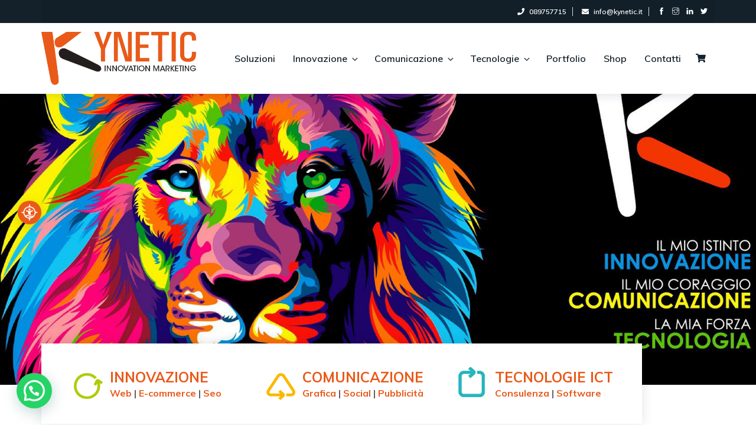

--- FILE ---
content_type: text/html; charset=UTF-8
request_url: https://www.kynetic.it/
body_size: 55970
content:
<!DOCTYPE html>
<html lang="it-IT" class="no-js no-svg">
<head>
<meta charset="UTF-8">
<meta name="viewport" content="width=device-width, initial-scale=1">
	<link rel="icon" href="https://www.kynetic.it/wp-content/uploads/2022/10/cropped-kynetic-favicon-32x32.png" sizes="32x32" />
<link rel="icon" href="https://www.kynetic.it/wp-content/uploads/2022/10/cropped-kynetic-favicon-192x192.png" sizes="192x192" />
<link rel="apple-touch-icon" href="https://www.kynetic.it/wp-content/uploads/2022/10/cropped-kynetic-favicon-180x180.png" />
<meta name="msapplication-TileImage" content="https://www.kynetic.it/wp-content/uploads/2022/10/cropped-kynetic-favicon-270x270.png" />
				<link rel="shortcut icon" href="https://www.kynetic.it/wp-content/uploads/2021/11/kynetic-logo-symbol.png" />
				<script>(function(html){html.className = html.className.replace(/\bno-js\b/,'js')})(document.documentElement);</script>
<meta name='robots' content='index, follow, max-image-preview:large, max-snippet:-1, max-video-preview:-1' />
<script>window._wca = window._wca || [];</script>
<!-- Google tag (gtag.js) consent mode dataLayer added by Site Kit -->
<script id="google_gtagjs-js-consent-mode-data-layer">
window.dataLayer = window.dataLayer || [];function gtag(){dataLayer.push(arguments);}
gtag('consent', 'default', {"ad_personalization":"denied","ad_storage":"denied","ad_user_data":"denied","analytics_storage":"denied","functionality_storage":"denied","security_storage":"denied","personalization_storage":"denied","region":["AT","BE","BG","CH","CY","CZ","DE","DK","EE","ES","FI","FR","GB","GR","HR","HU","IE","IS","IT","LI","LT","LU","LV","MT","NL","NO","PL","PT","RO","SE","SI","SK"],"wait_for_update":500});
window._googlesitekitConsentCategoryMap = {"statistics":["analytics_storage"],"marketing":["ad_storage","ad_user_data","ad_personalization"],"functional":["functionality_storage","security_storage"],"preferences":["personalization_storage"]};
window._googlesitekitConsents = {"ad_personalization":"denied","ad_storage":"denied","ad_user_data":"denied","analytics_storage":"denied","functionality_storage":"denied","security_storage":"denied","personalization_storage":"denied","region":["AT","BE","BG","CH","CY","CZ","DE","DK","EE","ES","FI","FR","GB","GR","HR","HU","IE","IS","IT","LI","LT","LU","LV","MT","NL","NO","PL","PT","RO","SE","SI","SK"],"wait_for_update":500};
</script>
<!-- End Google tag (gtag.js) consent mode dataLayer added by Site Kit -->

	<!-- This site is optimized with the Yoast SEO Premium plugin v26.7 (Yoast SEO v26.7) - https://yoast.com/wordpress/plugins/seo/ -->
	<title>Web agency Salerno: realizzazione siti web, ecommerce e SEO</title>
	<meta name="description" content="Kynetic è un&#039;agenzia di comunicazione digitale con sede a Salerno e Milano che realizza siti web, ecommerce, Social, seo e grafica." />
	<link rel="canonical" href="https://www.kynetic.it/" />
	<meta property="og:locale" content="it_IT" />
	<meta property="og:type" content="website" />
	<meta property="og:title" content="Homepage" />
	<meta property="og:description" content="Kynetic è un&#039;agenzia web e di comunicazione digitale a Salerno che realizza siti web, ecommerce, gestione social, consulenza seo e grafica." />
	<meta property="og:url" content="https://www.kynetic.it/" />
	<meta property="og:site_name" content="Kynetic | agenzia di marketing e comunicazione a Salerno | realizza siti web, commercio elettronico, grafica pubblicitaria" />
	<meta property="article:publisher" content="https://www.facebook.com/kynetic.ict" />
	<meta property="article:modified_time" content="2026-01-19T12:05:50+00:00" />
	<meta property="og:image" content="https://www.kynetic.it/wp-content/uploads/2022/11/kynetic-i-leoni_mobile-2.jpg" />
	<meta property="og:image:width" content="1362" />
	<meta property="og:image:height" content="630" />
	<meta property="og:image:type" content="image/jpeg" />
	<meta name="twitter:card" content="summary_large_image" />
	<meta name="twitter:description" content="Kynetic è un&#039;agenzia web e di comunicazione digitale a Salerno che realizza siti web, ecommerce, gestione social, consulenza seo e grafica." />
	<meta name="twitter:site" content="@Kynetic_ICT" />
	<script type="application/ld+json" class="yoast-schema-graph">{"@context":"https://schema.org","@graph":[{"@type":["Article","BlogPosting"],"@id":"https://www.kynetic.it/#article","isPartOf":{"@id":"https://www.kynetic.it/"},"author":{"name":"maxadmin","@id":"https://www.kynetic.it/#/schema/person/700d9fd77065897ab0e26d6d31235382"},"headline":"Homepage","datePublished":"2020-06-22T02:13:34+00:00","dateModified":"2026-01-19T12:05:50+00:00","mainEntityOfPage":{"@id":"https://www.kynetic.it/"},"wordCount":3079,"publisher":{"@id":"https://www.kynetic.it/#organization"},"image":{"@id":"https://www.kynetic.it/#primaryimage"},"thumbnailUrl":"https://www.kynetic.it/wp-content/uploads/2021/11/kynetic-innovation-innovazione-icon-low.png","inLanguage":"it-IT"},{"@type":"WebPage","@id":"https://www.kynetic.it/","url":"https://www.kynetic.it/","name":"Web agency Salerno: realizzazione siti web, ecommerce e SEO","isPartOf":{"@id":"https://www.kynetic.it/#website"},"about":{"@id":"https://www.kynetic.it/#organization"},"primaryImageOfPage":{"@id":"https://www.kynetic.it/#primaryimage"},"image":{"@id":"https://www.kynetic.it/#primaryimage"},"thumbnailUrl":"https://www.kynetic.it/wp-content/uploads/2021/11/kynetic-innovation-innovazione-icon-low.png","datePublished":"2020-06-22T02:13:34+00:00","dateModified":"2026-01-19T12:05:50+00:00","description":"Kynetic è un'agenzia di comunicazione digitale con sede a Salerno e Milano che realizza siti web, ecommerce, Social, seo e grafica.","breadcrumb":{"@id":"https://www.kynetic.it/#breadcrumb"},"inLanguage":"it-IT","potentialAction":[{"@type":"ReadAction","target":["https://www.kynetic.it/"]}]},{"@type":"ImageObject","inLanguage":"it-IT","@id":"https://www.kynetic.it/#primaryimage","url":"https://www.kynetic.it/wp-content/uploads/2021/11/kynetic-innovation-innovazione-icon-low.png","contentUrl":"https://www.kynetic.it/wp-content/uploads/2021/11/kynetic-innovation-innovazione-icon-low.png","width":49,"height":44,"caption":"kynetic è innovazione a salerno"},{"@type":"BreadcrumbList","@id":"https://www.kynetic.it/#breadcrumb","itemListElement":[{"@type":"ListItem","position":1,"name":"Home"}]},{"@type":"WebSite","@id":"https://www.kynetic.it/#website","url":"https://www.kynetic.it/","name":"Kynetic.it","description":"Innovazione | Comunicazione | Tecnologie","publisher":{"@id":"https://www.kynetic.it/#organization"},"potentialAction":[{"@type":"SearchAction","target":{"@type":"EntryPoint","urlTemplate":"https://www.kynetic.it/?s={search_term_string}"},"query-input":{"@type":"PropertyValueSpecification","valueRequired":true,"valueName":"search_term_string"}}],"inLanguage":"it-IT"},{"@type":"Organization","@id":"https://www.kynetic.it/#organization","name":"Kynetic srl","url":"https://www.kynetic.it/","logo":{"@type":"ImageObject","inLanguage":"it-IT","@id":"https://www.kynetic.it/#/schema/logo/image/","url":"https://www.kynetic.it/wp-content/uploads/2022/10/kynetic-logo-ict.png","contentUrl":"https://www.kynetic.it/wp-content/uploads/2022/10/kynetic-logo-ict.png","width":492,"height":169,"caption":"Kynetic srl"},"image":{"@id":"https://www.kynetic.it/#/schema/logo/image/"},"sameAs":["https://www.facebook.com/kynetic.ict","https://x.com/Kynetic_ICT","https://www.instagram.com/kynetic_innovation_marketing/","https://www.linkedin.com/company/kynetic-ict"]},{"@type":"Person","@id":"https://www.kynetic.it/#/schema/person/700d9fd77065897ab0e26d6d31235382","name":"maxadmin","image":{"@type":"ImageObject","inLanguage":"it-IT","@id":"https://www.kynetic.it/#/schema/person/image/","url":"https://secure.gravatar.com/avatar/aea6757321d0af9c8acbbf3e5d828393c39db1980c86b1ff72c8c207531d919d?s=96&d=mm&r=g","contentUrl":"https://secure.gravatar.com/avatar/aea6757321d0af9c8acbbf3e5d828393c39db1980c86b1ff72c8c207531d919d?s=96&d=mm&r=g","caption":"maxadmin"},"sameAs":["https://www.kynetic.it"],"url":"https://www.kynetic.it/author/maxadmin/"}]}</script>
	<!-- / Yoast SEO Premium plugin. -->


<link rel='dns-prefetch' href='//stats.wp.com' />
<link rel='dns-prefetch' href='//www.googletagmanager.com' />
<link rel='dns-prefetch' href='//fonts.googleapis.com' />
<link rel='dns-prefetch' href='//pagead2.googlesyndication.com' />
<link rel="alternate" type="application/rss+xml" title="Kynetic | agenzia di marketing e comunicazione a Salerno | realizza siti web, commercio elettronico, grafica pubblicitaria &raquo; Feed" href="https://www.kynetic.it/feed/" />
<link rel="alternate" type="application/rss+xml" title="Kynetic | agenzia di marketing e comunicazione a Salerno | realizza siti web, commercio elettronico, grafica pubblicitaria &raquo; Feed dei commenti" href="https://www.kynetic.it/comments/feed/" />
<link rel="alternate" title="oEmbed (JSON)" type="application/json+oembed" href="https://www.kynetic.it/wp-json/oembed/1.0/embed?url=https%3A%2F%2Fwww.kynetic.it%2F" />
<link rel="alternate" title="oEmbed (XML)" type="text/xml+oembed" href="https://www.kynetic.it/wp-json/oembed/1.0/embed?url=https%3A%2F%2Fwww.kynetic.it%2F&#038;format=xml" />
<style id='wp-img-auto-sizes-contain-inline-css'>
img:is([sizes=auto i],[sizes^="auto," i]){contain-intrinsic-size:3000px 1500px}
/*# sourceURL=wp-img-auto-sizes-contain-inline-css */
</style>
<style id='wp-emoji-styles-inline-css'>

	img.wp-smiley, img.emoji {
		display: inline !important;
		border: none !important;
		box-shadow: none !important;
		height: 1em !important;
		width: 1em !important;
		margin: 0 0.07em !important;
		vertical-align: -0.1em !important;
		background: none !important;
		padding: 0 !important;
	}
/*# sourceURL=wp-emoji-styles-inline-css */
</style>
<link rel='stylesheet' id='wp-block-library-css' href='https://www.kynetic.it/wp-includes/css/dist/block-library/style.min.css?ver=6.9' media='all' />
<style id='global-styles-inline-css'>
:root{--wp--preset--aspect-ratio--square: 1;--wp--preset--aspect-ratio--4-3: 4/3;--wp--preset--aspect-ratio--3-4: 3/4;--wp--preset--aspect-ratio--3-2: 3/2;--wp--preset--aspect-ratio--2-3: 2/3;--wp--preset--aspect-ratio--16-9: 16/9;--wp--preset--aspect-ratio--9-16: 9/16;--wp--preset--color--black: #000000;--wp--preset--color--cyan-bluish-gray: #abb8c3;--wp--preset--color--white: #ffffff;--wp--preset--color--pale-pink: #f78da7;--wp--preset--color--vivid-red: #cf2e2e;--wp--preset--color--luminous-vivid-orange: #ff6900;--wp--preset--color--luminous-vivid-amber: #fcb900;--wp--preset--color--light-green-cyan: #7bdcb5;--wp--preset--color--vivid-green-cyan: #00d084;--wp--preset--color--pale-cyan-blue: #8ed1fc;--wp--preset--color--vivid-cyan-blue: #0693e3;--wp--preset--color--vivid-purple: #9b51e0;--wp--preset--gradient--vivid-cyan-blue-to-vivid-purple: linear-gradient(135deg,rgb(6,147,227) 0%,rgb(155,81,224) 100%);--wp--preset--gradient--light-green-cyan-to-vivid-green-cyan: linear-gradient(135deg,rgb(122,220,180) 0%,rgb(0,208,130) 100%);--wp--preset--gradient--luminous-vivid-amber-to-luminous-vivid-orange: linear-gradient(135deg,rgb(252,185,0) 0%,rgb(255,105,0) 100%);--wp--preset--gradient--luminous-vivid-orange-to-vivid-red: linear-gradient(135deg,rgb(255,105,0) 0%,rgb(207,46,46) 100%);--wp--preset--gradient--very-light-gray-to-cyan-bluish-gray: linear-gradient(135deg,rgb(238,238,238) 0%,rgb(169,184,195) 100%);--wp--preset--gradient--cool-to-warm-spectrum: linear-gradient(135deg,rgb(74,234,220) 0%,rgb(151,120,209) 20%,rgb(207,42,186) 40%,rgb(238,44,130) 60%,rgb(251,105,98) 80%,rgb(254,248,76) 100%);--wp--preset--gradient--blush-light-purple: linear-gradient(135deg,rgb(255,206,236) 0%,rgb(152,150,240) 100%);--wp--preset--gradient--blush-bordeaux: linear-gradient(135deg,rgb(254,205,165) 0%,rgb(254,45,45) 50%,rgb(107,0,62) 100%);--wp--preset--gradient--luminous-dusk: linear-gradient(135deg,rgb(255,203,112) 0%,rgb(199,81,192) 50%,rgb(65,88,208) 100%);--wp--preset--gradient--pale-ocean: linear-gradient(135deg,rgb(255,245,203) 0%,rgb(182,227,212) 50%,rgb(51,167,181) 100%);--wp--preset--gradient--electric-grass: linear-gradient(135deg,rgb(202,248,128) 0%,rgb(113,206,126) 100%);--wp--preset--gradient--midnight: linear-gradient(135deg,rgb(2,3,129) 0%,rgb(40,116,252) 100%);--wp--preset--font-size--small: 13px;--wp--preset--font-size--medium: 20px;--wp--preset--font-size--large: 36px;--wp--preset--font-size--x-large: 42px;--wp--preset--spacing--20: 0.44rem;--wp--preset--spacing--30: 0.67rem;--wp--preset--spacing--40: 1rem;--wp--preset--spacing--50: 1.5rem;--wp--preset--spacing--60: 2.25rem;--wp--preset--spacing--70: 3.38rem;--wp--preset--spacing--80: 5.06rem;--wp--preset--shadow--natural: 6px 6px 9px rgba(0, 0, 0, 0.2);--wp--preset--shadow--deep: 12px 12px 50px rgba(0, 0, 0, 0.4);--wp--preset--shadow--sharp: 6px 6px 0px rgba(0, 0, 0, 0.2);--wp--preset--shadow--outlined: 6px 6px 0px -3px rgb(255, 255, 255), 6px 6px rgb(0, 0, 0);--wp--preset--shadow--crisp: 6px 6px 0px rgb(0, 0, 0);}:where(.is-layout-flex){gap: 0.5em;}:where(.is-layout-grid){gap: 0.5em;}body .is-layout-flex{display: flex;}.is-layout-flex{flex-wrap: wrap;align-items: center;}.is-layout-flex > :is(*, div){margin: 0;}body .is-layout-grid{display: grid;}.is-layout-grid > :is(*, div){margin: 0;}:where(.wp-block-columns.is-layout-flex){gap: 2em;}:where(.wp-block-columns.is-layout-grid){gap: 2em;}:where(.wp-block-post-template.is-layout-flex){gap: 1.25em;}:where(.wp-block-post-template.is-layout-grid){gap: 1.25em;}.has-black-color{color: var(--wp--preset--color--black) !important;}.has-cyan-bluish-gray-color{color: var(--wp--preset--color--cyan-bluish-gray) !important;}.has-white-color{color: var(--wp--preset--color--white) !important;}.has-pale-pink-color{color: var(--wp--preset--color--pale-pink) !important;}.has-vivid-red-color{color: var(--wp--preset--color--vivid-red) !important;}.has-luminous-vivid-orange-color{color: var(--wp--preset--color--luminous-vivid-orange) !important;}.has-luminous-vivid-amber-color{color: var(--wp--preset--color--luminous-vivid-amber) !important;}.has-light-green-cyan-color{color: var(--wp--preset--color--light-green-cyan) !important;}.has-vivid-green-cyan-color{color: var(--wp--preset--color--vivid-green-cyan) !important;}.has-pale-cyan-blue-color{color: var(--wp--preset--color--pale-cyan-blue) !important;}.has-vivid-cyan-blue-color{color: var(--wp--preset--color--vivid-cyan-blue) !important;}.has-vivid-purple-color{color: var(--wp--preset--color--vivid-purple) !important;}.has-black-background-color{background-color: var(--wp--preset--color--black) !important;}.has-cyan-bluish-gray-background-color{background-color: var(--wp--preset--color--cyan-bluish-gray) !important;}.has-white-background-color{background-color: var(--wp--preset--color--white) !important;}.has-pale-pink-background-color{background-color: var(--wp--preset--color--pale-pink) !important;}.has-vivid-red-background-color{background-color: var(--wp--preset--color--vivid-red) !important;}.has-luminous-vivid-orange-background-color{background-color: var(--wp--preset--color--luminous-vivid-orange) !important;}.has-luminous-vivid-amber-background-color{background-color: var(--wp--preset--color--luminous-vivid-amber) !important;}.has-light-green-cyan-background-color{background-color: var(--wp--preset--color--light-green-cyan) !important;}.has-vivid-green-cyan-background-color{background-color: var(--wp--preset--color--vivid-green-cyan) !important;}.has-pale-cyan-blue-background-color{background-color: var(--wp--preset--color--pale-cyan-blue) !important;}.has-vivid-cyan-blue-background-color{background-color: var(--wp--preset--color--vivid-cyan-blue) !important;}.has-vivid-purple-background-color{background-color: var(--wp--preset--color--vivid-purple) !important;}.has-black-border-color{border-color: var(--wp--preset--color--black) !important;}.has-cyan-bluish-gray-border-color{border-color: var(--wp--preset--color--cyan-bluish-gray) !important;}.has-white-border-color{border-color: var(--wp--preset--color--white) !important;}.has-pale-pink-border-color{border-color: var(--wp--preset--color--pale-pink) !important;}.has-vivid-red-border-color{border-color: var(--wp--preset--color--vivid-red) !important;}.has-luminous-vivid-orange-border-color{border-color: var(--wp--preset--color--luminous-vivid-orange) !important;}.has-luminous-vivid-amber-border-color{border-color: var(--wp--preset--color--luminous-vivid-amber) !important;}.has-light-green-cyan-border-color{border-color: var(--wp--preset--color--light-green-cyan) !important;}.has-vivid-green-cyan-border-color{border-color: var(--wp--preset--color--vivid-green-cyan) !important;}.has-pale-cyan-blue-border-color{border-color: var(--wp--preset--color--pale-cyan-blue) !important;}.has-vivid-cyan-blue-border-color{border-color: var(--wp--preset--color--vivid-cyan-blue) !important;}.has-vivid-purple-border-color{border-color: var(--wp--preset--color--vivid-purple) !important;}.has-vivid-cyan-blue-to-vivid-purple-gradient-background{background: var(--wp--preset--gradient--vivid-cyan-blue-to-vivid-purple) !important;}.has-light-green-cyan-to-vivid-green-cyan-gradient-background{background: var(--wp--preset--gradient--light-green-cyan-to-vivid-green-cyan) !important;}.has-luminous-vivid-amber-to-luminous-vivid-orange-gradient-background{background: var(--wp--preset--gradient--luminous-vivid-amber-to-luminous-vivid-orange) !important;}.has-luminous-vivid-orange-to-vivid-red-gradient-background{background: var(--wp--preset--gradient--luminous-vivid-orange-to-vivid-red) !important;}.has-very-light-gray-to-cyan-bluish-gray-gradient-background{background: var(--wp--preset--gradient--very-light-gray-to-cyan-bluish-gray) !important;}.has-cool-to-warm-spectrum-gradient-background{background: var(--wp--preset--gradient--cool-to-warm-spectrum) !important;}.has-blush-light-purple-gradient-background{background: var(--wp--preset--gradient--blush-light-purple) !important;}.has-blush-bordeaux-gradient-background{background: var(--wp--preset--gradient--blush-bordeaux) !important;}.has-luminous-dusk-gradient-background{background: var(--wp--preset--gradient--luminous-dusk) !important;}.has-pale-ocean-gradient-background{background: var(--wp--preset--gradient--pale-ocean) !important;}.has-electric-grass-gradient-background{background: var(--wp--preset--gradient--electric-grass) !important;}.has-midnight-gradient-background{background: var(--wp--preset--gradient--midnight) !important;}.has-small-font-size{font-size: var(--wp--preset--font-size--small) !important;}.has-medium-font-size{font-size: var(--wp--preset--font-size--medium) !important;}.has-large-font-size{font-size: var(--wp--preset--font-size--large) !important;}.has-x-large-font-size{font-size: var(--wp--preset--font-size--x-large) !important;}
/*# sourceURL=global-styles-inline-css */
</style>

<style id='classic-theme-styles-inline-css'>
/*! This file is auto-generated */
.wp-block-button__link{color:#fff;background-color:#32373c;border-radius:9999px;box-shadow:none;text-decoration:none;padding:calc(.667em + 2px) calc(1.333em + 2px);font-size:1.125em}.wp-block-file__button{background:#32373c;color:#fff;text-decoration:none}
/*# sourceURL=/wp-includes/css/classic-themes.min.css */
</style>
<link rel='stylesheet' id='contact-form-7-css' href='https://www.kynetic.it/wp-content/plugins/contact-form-7/includes/css/styles.css?ver=6.1.4' media='all' />
<link rel='stylesheet' id='woocommerce-layout-css' href='https://www.kynetic.it/wp-content/plugins/woocommerce/assets/css/woocommerce-layout.css?ver=10.4.3' media='all' />
<style id='woocommerce-layout-inline-css'>

	.infinite-scroll .woocommerce-pagination {
		display: none;
	}
/*# sourceURL=woocommerce-layout-inline-css */
</style>
<link rel='stylesheet' id='woocommerce-smallscreen-css' href='https://www.kynetic.it/wp-content/plugins/woocommerce/assets/css/woocommerce-smallscreen.css?ver=10.4.3' media='only screen and (max-width: 768px)' />
<link rel='stylesheet' id='woocommerce-general-css' href='https://www.kynetic.it/wp-content/plugins/woocommerce/assets/css/woocommerce.css?ver=10.4.3' media='all' />
<style id='woocommerce-inline-inline-css'>
.woocommerce form .form-row .required { visibility: visible; }
/*# sourceURL=woocommerce-inline-inline-css */
</style>
<link rel='stylesheet' id='kenray-style-css' href='https://www.kynetic.it/wp-content/themes/kenray/style.css?ver=1.0.0' media='all' />
<style id='kenray-style-inline-css'>
.cat-links, .tags-links, .byline { clip: rect(1px, 1px, 1px, 1px); height: 1px; position: absolute; overflow: hidden; width: 1px; }
/*# sourceURL=kenray-style-inline-css */
</style>
<link rel='stylesheet' id='kenray-fonts-css' href='https://fonts.googleapis.com/css?family=Nunito%3A300%2C400%2C500%2C600%2C700%2C800i%7CMuli%3A300%2C400%2C500%2C600%2C700%2C800i&#038;subset=latin%2Clatin-ext&#038;display=fallback' media='all' />
<link rel='stylesheet' id='bootstrap-css' href='https://www.kynetic.it/wp-content/themes/kenray/assets/css/bootstrap.min.css?ver=4.5.0' media='all' />
<link rel='stylesheet' id='themify-css' href='https://www.kynetic.it/wp-content/themes/kenray/assets/css/fonts/themify-icons.css?ver=2.0.0' media='all' />
<link rel='stylesheet' id='ionicons-css' href='https://www.kynetic.it/wp-content/themes/kenray/assets/css/ionicons.min.css?ver=4.5.10' media='all' />
<link rel='stylesheet' id='owl-carousel-css' href='https://www.kynetic.it/wp-content/themes/kenray/assets/css/owl.carousel.min.css?ver=2.3.4' media='all' />
<link rel='stylesheet' id='fontawesome-css' href='https://www.kynetic.it/wp-content/themes/kenray/assets/css/all.min.css?ver=5.13.0' media='all' />
<link rel='stylesheet' id='magnific-popup-css' href='https://www.kynetic.it/wp-content/themes/kenray/assets/css/magnific-popup.css?ver=1.1.0' media='all' />
<link rel='stylesheet' id='countdown-css' href='https://www.kynetic.it/wp-content/themes/kenray/assets/css/jquery.countdown.css?ver=1.1.0' media='all' />
<link rel='stylesheet' id='timeline-css' href='https://www.kynetic.it/wp-content/themes/kenray/assets/css/timeline.css?ver=1.0.0' media='all' />
<link rel='stylesheet' id='kenray-custom-css' href='https://www.kynetic.it/wp-content/themes/kenray/assets/css/kenray.css?ver=1.0.0' media='all' />
<style id='kenray-custom-inline-css'>

		a, ul li.breadcrumb span.active, .post-box .post-author i, .kenray-callto .icon-des-wrapp i, .kenray-contact-info  .section-wrap .section-phone a, .post-box .post-date-time i, .post-box .post-meta .post-author i, .post-box .post-meta .post-comment i, .post-box .post-meta .post-date i, .post-box .read-more a:hover, .post-box .post-comment a:hover, .post-box .read-more i, .post.type-post .post-comment i, .page.type-page .post-comment i, .widget.widget_search .search-form i, .widget.widget_recent_comments ul li.recentcomments a, ol.comment-list li .comment-meta-wrap .comment-meta a, .widget.widget_rss ul li a.rsswidget,.kenray-post .post-title a:hover, .kenray-post.section-style1 .post-title a:hover, .kenray-post.section-style2 .post-title h3 a:hover, .post.type-post .post-title a:hover, .post.type-post .post-meta a:hover, .post.type-post .post-date a:hover .entry-date, .page.type-page .post-title h3 a:hover, .page.type-page .post-meta a:hover, .page.type-page .post-date a:hover .entry-date, .post.type-post .post-title a:hover, .page.type-page .post-title a:hover, .page.type-page .read-more a:hover,.fancy-box.section-style4 .fancy-icon i, .kenray-heading .section-upper, .icon-box.section-style3 i,.kenray-list.section-style1 li i, .kenray-testimonial.section-style2 .section-content::after, .icon-box.section-style1 .section-icon i,.kenray-contact-info.section-style4 .section-icon i, .kenray-testimonial.section-style1 .section-content-wrap .section-rating i, .fancy-box.section-style1 .fancy-icon i, .kenray-callto .icon-des-wrapp a:hover, .image-shape .image-box::after, .icon-box.section-style1 .section-icon i, footer.site-footer ul.contact-info li a i, footer.site-footer ul.contact-info span:hover, footer ul.menu a:hover, footer .widget_recent_post ul li a:hover, footer .site-info .copyright-right ul li a:hover, .kenray-portfolio.section-style1 .isotope-item .section-content-wrap a h4.section-title:hover, .kenray-portfolio.section-style2 .isotope-item .section-content-wrap h4.section-title:hover, .kenray-post.section-style2 .post-wrapper .post-date-time .posted-on a:hover, .kenray-post.section-style1 .post-box .post-meta a:hover, .kenray-post.section-style1 .post-box .post-meta .post-author a:hover, .kenray-post.section-style2 .post-wrapper .post-author a:hover, .icon-box.section-style6 .section-icon i, .servicebar .widget.pdf-file li i, .kenray-quoted span,  header .header-top ul li a:hover, .service-box.section-style1 .service-head h4 a:hover, .page-header ul li a:hover, ul li.breadcrumb span.active, .widget .tagcloud a:hover, .widget.widget_tag_cloud a:hover, .wp_widget_tag_cloud a:hover,.kenray-callto .section-icon i , header.header-fourth .header-for-sub .header-box .section-icon span,.kenray-counter .section-number-wrap,.kenray-contact-info.section-style2 .section-wrap .section-phone,.kenray-team.section-style1 h4:hover,.fancy-box.section-style5 a.section-more, .sidebar .widget ul.pdf-widget li i,.woocommerce-Price-amount bdi, a
		{
            color: #e95a1a;
		}
		header ul.navbar-nav li a:hover ,header nav ul.navbar-nav li ul.sub-menu li.menu-item a:hover, header .main-navigation ul li .sub-menu li.current-menu-ancestor.current-menu-parent a, header nav ul.navbar-nav li ul.sub-menu li.menu-item a:hover, header nav ul.navbar-nav li ul.sub-menu li.menu-item ul.sub-menu li.menu-item a:hover, .widget.pdf-file ul.pdf-widget li .description span,.kenray-contact4 form input:hover.wpcf7-submit,.fancy-box.section-style3 a:hover,.kenray-contact-info.section-style2 .section-wrap .section-phone a,.owl-carousel .owl-nav span, footer.site-footer .widget_kenray_widget_recent_post ul li span,footer.site-footer ul.contact-info li i ,.kenray-contact-info .section-phone a:hover, .kenray-contact-info .section-email a:hover,footer.site-footer .widget_kenray_widget_recent_post ul li a:hover,footer.site-footer ul.contact-info a:hover,.sidebar .widget ul li a:hover,.kenray-social-info ul.social-media li a i, header nav ul.navbar-nav li ul.sub-menu li.menu-item a:hover, header nav ul.navbar-nav li ul.sub-menu li.menu-item ul.sub-menu li.menu-item a:hover, .fancy-box.section-style3 a.section-more:hover, header .main-navigation ul li.current-menu-ancestor i, .service-box.section-style2 a:hover.section-more, header nav ul.navbar-nav li ul.sub-menu li.menu-item.current-menu-item > a, header .main-navigation ul li .sub-menu li.current-menu-ancestor.current-menu-parent ul.sub-menu, .post-box .read-more a:hover, .post-box .post-comment a:hover li.menu-item.current-menu-item a, .post.type-post .read-more a:hover, .post.type-post .post-comment a:hover, header nav ul.navbar-nav li ul.sub-menu li.menu-item.current-menu-item > a, header .main-navigation ul li .sub-menu li.current-menu-ancestor.current-menu-parent ul.sub-menu li.menu-item.current-menu-item a,  .woocommerce-account .woocommerce-MyAccount-navigation ul li.is-active a, .woocommerce-account .woocommerce-MyAccount-navigation ul li a:before, .woocommerce-MyAccount-content a, .woocommerce-account .woocommerce-MyAccount-navigation ul li a:hover, .port-detail i, .widget ul li a:before, .comment-form a, header.header-fourth nav li.search:hover i, .woocommerce-message::before, .product_meta .posted_in a, .woocommerce-form-coupon-toggle .woocommerce-info a, .woocommerce-error::before, .woocommerce-LostPassword.lost_password a, .woocommerce-product-rating a, .woocommerce-grouped-product-list-item a, .cd-h-timeline.js-cd-h-timeline .cd-h-timeline__container .cd-h-timeline__navigation:hover i, .cd-h-timeline.js-cd-h-timeline .cd-h-timeline__container .cd-h-timeline__navigation--inactive i, header nav ul.navbar-nav li ul.sub-menu li.menu-item.current-menu-item.current_page_item > a, header nav ul.navbar-nav li ul.sub-menu li.menu-item.current-menu-item.current_page_item.menu-item-home a, header nav ul.navbar-nav li ul.sub-menu li.menu-item.current-menu-item > a, header .main-navigation ul li .sub-menu li.current-menu-ancestor.current-menu-parent ul.sub-menu li.menu-item.current-menu-item a, .kenray-contact-info.section-style1 .section-wrap .section-phone a:hover, .port-detail i, .contact-detail i, .kenray-video.section-style4 .video-info li a, .kenray-testimonial.section-style3 .section-designation, .kenray-team.section-style3 .section-content-wrap .section-designation, .kenray-post.kenray-post-style-3 .post-details .post-info .post-date-time a, .kenray-post.kenray-post-style-3 .post-details .post-info .post-title a:hover, footer .site-info .copyright-right ul li a:hover, footer .site-info a:hover, footer.site-footer ul.menu a:hover, .kenray-testimonial.section-style4 .section-title-wrap .section-designation, .kenray-price-plan.price-style3 .price-month-wrap .kenray-pricing .member-month, .kenray-price-plan.price-style3 .kenray-list li i, .kenray-list.section-style3 li i, .kenray-process.section-style2 li a, .kenray-post.section-style4 .post-wrapper a:hover, .widget_calendar table td#today, .woocommerce-info::before, .woocommerce .woocommerce-notices-wrapper .woocommerce-message a.restore-item {
			color: #e95a1a;
		}
		footer.site-footer .widget .widget-title::before, .sidebar .widget .widget-title::before, .sidebar .widget ul::before, .pagination li .page-numbers.current, ol.comment-list li .comment-wrap .reply a, .comments-area input.submit, .page-links.pagination .post-page-numbers.current span, .pagination a:hover.page-numbers, a.section-back-to-top, header nav ul.navbar-nav li a::before, .color-dark .kenray-button,.icon-box.section-style5 .section-icon, .kenray-progressbar .progress-bar span, .kenray-post .post-datetime span.posted-on, .kenray-post.section-style1 .post-datetime span.posted-on, .footer-top, header.header-three nav li.button, .owl-carousel .owl-dots .owl-dot.active span, .icon-box.section-style2 .section-icon, .kenray-post.section-style2 .post-icon span, .service-box.section-style1 .service-icon, .fancy-box.section-style3::before, .service-box.section-style1:hover::after, footer.site-footer ul.social-media li a:hover, .bg-orange, .kenray-post.section-style2:hover::after, .wrap-images::before, .kenray-team.section-style1:after, .kenray-contact form input.wpcf7-submit, .kenray-social-info ul.social-media li:hover a, .cd-h-timeline.js-cd-h-timeline .cd-h-timeline__dates .cd-h-timeline__line .cd-h-timeline__filling-line,.kenray-price-plan .section-button a:hover, .kenray-video.section-style3 .section-buttton, .kenray-quoted::after, .error-404 .button, .footer-top, .kenray-portfolio.section-style1 .isotope-filters.isotope-tooltip button.active, .kenray-portfolio.section-style1 .isotope-filters.isotope-tooltip button:hover, header.header-one nav li.search, .kenray-video.section-style1 .section-buttton, .fancy-box.section-style4::before,header.header-fourth .sub-header-button,.kenray-contact-info.section-style1 .section-icon,.kenray-list.section-style2 li span,.fancy-box.section-style5 .fancy-icon,.since-box p,.kenray-team.section-style2 .section-social a:hover,.woocommerce button.button, .woocommerce button.button:disabled, .woocommerce button.button:disabled[disabled],.woocommerce a.button.alt,.kenray-mini-cart .woocommerce-mini-cart__buttons a.button.checkout,.cart-customlocation span,.kenray-mini-cart .woocommerce-mini-cart__buttons a.button:hover,.woocommerce span.onsale,.woocommerce ul.products li.product .button:hover,.select2-container--default .select2-results__option--highlighted[aria-selected], .select2-container--default .select2-results__option--highlighted[data-selected], .kenray-video .section-buttton a, .kenray-button:hover, .woocommerce-account .woocommerce-MyAccount-navigation ul::before, header.header-two nav li.search, .kenray-video.section-style2 .section-buttton, .servicebar .widget.widget_mc4wp_form_widget .mc4wp-form-fields input.submit:hover, .woocommerce #review_form #respond .form-submit input, td.woocommerce-orders-table__cell a.view, .header-one form button.search-submit, .header-two form button.search-submit, .search.search-no-results form button.search-submit, .widget.widget_text form.wpcf7-form .form-group input.wpcf7-submit, .kenray-process .number:hover, header nav ul.navbar-nav li.menu-item.current-menu-item a::before, header nav ul.navbar-nav li.menu-item.current-menu-ancestor a::before, .woocommerce button.button.alt, .kenray-video.section-style4 .video-info li a:hover, .kenray-price-plan.price-style2:hover .section-head, .kenray-price-plan.price-style2:hover .section-button a, .kenray-team.section-style3 .team-share span, .kenray-post.kenray-post-style-3 .post-details .post-category a:hover, .footer-two .theme-bg, .widget.widget_text .mc4wp-form-fields input.submit, .fancy-box.section-style6::after, .fancy-box.section-style6::before, .fancy-box.section-style6 .fancybox-info::after, .fancy-box.section-style6 .fancybox-info::before, .kenray-tab.kenray-tab-style-2 ul.ui-tabs-nav li a:hover, .kenray-tab.kenray-tab-style-2 ul.ui-tabs-nav li.ui-tabs-active a, .kenray-testimonial.section-style4 .section-content, .kenray-process.section-style2 li:hover .section-image, .kenray-post.section-style4 .post-category a, .kenray-team.section-style4 .team-member .section-content-wrap, .kenray-post.section-style4 .post-category a, .kenray-post.section-style4 .post-box .read-more a:before, footer.site-footer .widget .widget-title::before, .kenray-team.section-style3:before, .kenray-team.section-style3:after, .kenray-team.section-style3 .team-box:before, .kenray-team.section-style3 .team-box:after, .woocommerce .woocommerce-notices-wrapper .woocommerce-message .wc-forward {
			background : #e95a1a;
		}
		.kenray-process.section-style2 .section-image {
			background: rgb(89 110 254 / 10%);
		}
		.kenray-list.section-style3 li {
			border-color: rgb(89 110 254 / 30%);
		}
		.woocommerce-message, .woocommerce-error {
			border-top-color: #e95a1a;
		}
		.menu-services-container ul li:hover,.owl-carousel .owl-nav span:hover,.servicebar .menu-services-container ul li.current-menu-item a,.menu-services-container ul li a:hover,.error-404 .button,header ul li.button .top-button a, header.header-one nav li.search:hover {
			background : #e95a1a;
		}
		::selection {
			background : #e95a1a;
		}
		.kenray-contact-info.section-style3 .section-icon, .fancy-box.section-style2 .fancy-icon, .fancy-box.section-style3 .fancy-icon, .kenray-team.section-style2:hover::after, .woocommerce-cart .woocommerce .return-to-shop a.button.wc-backward, .woocommerce .woocommerce-MyAccount-content .woocommerce-Message .woocommerce-Button.button, .team-title-wrap .team-social-call .team-social li a:hover, .woocommerce ul.products li.product a.added_to_cart {
			background-color : #e95a1a;
		}
		.pagination li .page-numbers.current, .cd-h-timeline.js-cd-h-timeline .cd-h-timeline__container .cd-h-timeline__navigation.cd-h-timeline__navigation:hover,.servicebar .menu-services-container ul li.current-menu-item, .menu-services-container ul li:hover,.kenray-contact4 form input:hover, .kenray-contact4 form textarea:hover, .kenray-contact4 form textarea:focus,.owl-carousel .owl-nav span:hover,.cd-h-timeline.js-cd-h-timeline .cd-h-timeline__dates .cd-h-timeline__line ol li a.cd-h-timeline__date--selected::after,.cd-h-timeline.js-cd-h-timeline .cd-h-timeline__dates .cd-h-timeline__date::after,.servicebar .menu-services-container ul li.current-menu-item a,.menu-services-container ul li a:hover, .cd-h-timeline.js-cd-h-timeline .cd-h-timeline__container .cd-h-timeline__navigation.cd-h-timeline__navigation--inactive, .cd-h-timeline.js-cd-h-timeline .cd-h-timeline__dates .cd-h-timeline__date:hover::after, .kenray-contact4 form input:hover.wpcf7-submit, .cd-h-timeline.js-cd-h-timeline .cd-h-timeline__dates .cd-h-timeline__line ol li a.cd-h-timeline__date--older-event::after, .kenray-video.section-style4 .video-info li a, .kenray-team.section-style3 .section-img img, .widget.widget_text .mc4wp-form-fields input.submit {
			border-color : #e95a1a;
		}
		.service-box.section-style2 .service-icon::before,.woocommerce-checkout form.checkout .select2-container--default.select2-container--open .select2-selection--single .select2-selection__arrow b {
			border-color : #e95a1a  transparent transparent transparent;
		}
		blockquote{
			border-left : 4px solid #e95a1a;
		}
		.kenray-price-plan .hover-box::before{
			border-top : 70px solid #e95a1a;
		}
		.service-hover1:after {
			border-bottom : 1px solid #e95a1a;
		}
		.kenray-callto .icon-des-wrapp .section_phone{
			border-right : 2px solid #e95a1a;
		}
		.border-orange ul.kenray-list.section-style1 {
			border-right : 1px solid #e95a1a;
		}
		.kenray-images.section-style2 .section-image-one img{
			border: 2px solid #e95a1a;
		}
		.kenray-price-plan .section-head::after,.kenray-price-plan .hover-box::after {
  		 border-bottom: 10px solid #e95a1a;
		}
		.progress-image::after {
  		 border-bottom: 550px solid #e95a1a;
		}
		.woocommerce-info{
			border-top-color : #e95a1a;
		}
		.icon-box.section-style1 .section-icon,.kenray-social-info ul.social-media li a, .icon-box.section-style1 .section-icon, .kenray-price-plan:hover, .service-box.section-style1:hover::before, footer.site-footer ul.social-media li a:hover, .kenray-portfolio.section-style1 .isotope-filters.isotope-tooltip button.active, .kenray-portfolio.section-style1 .isotope-filters.isotope-tooltip button:hover, .kenray-team.section-style2 .section-social a:hover, .comments-area textarea:focus, .comments-area input:focus, .servicebar .widget.widget_mc4wp_form_widget .mc4wp-form-fields input.submit:hover{
			border : 1px solid #e95a1a;
		}
		.cd-h-timeline.js-cd-h-timeline .cd-h-timeline__events ol li .cd-h-timeline__event-content .kenray-button:hover, .woocommerce .woocommerce-MyAccount-content .woocommerce-Message .woocommerce-Button.button, .team-title-wrap .team-social-call .team-social li a:hover, .kenray-social-info ul.social-media li:hover a i, .kenray-video.section-style2 .section-buttton.circle-2 .section-video i, .woocommerce-button.button.view, .footer-top .widget.widget_text .mc4wp-form-fields input:hover.submit {
			color: #ffffff;
		}
		h5, h6 .post-box .post-title a, .post.type-post .read-more a, .page.type-page .read-more a, .sidebar .widget .widget-title, header.header-one nav ul.navbar-nav li a, header.header-three nav ul.navbar-nav li a, header.header-fourth nav ul.navbar-nav li a, .fancy-box.section-style1 .fancy-head h4, .color-dark .kenray-heading .section-heading, .kenray-post.section-style1 .post-box .post-meta .post-author a, .kenray-post.section-style2 .post-wrapper .post-author a, .post.type-post .post-comment a, .page.type-page .post-comment a, .service-box.section-style1 .service-head h4, .kenray-callto h4, .fancy-box.section-style3 a.section-more, .kenray-list.section-style2 li, .kenray-post .post-title a, .kenray-post.section-style1 .post-title a, .kenray-post.section-style2 .post-title a, ul.kenray-faq .question, header.header-three nav li.search i, .service-box.section-style2 a.section-more, .kenray-post.section-style2 .post-wrapper .post-date-time .posted-on a, header .main-navigation ul li .sub-menu li.current-menu-ancestor.current-menu-parent ul.sub-menu li.menu-item a, .post-box .post-title a, .pagination li a, .kenray-contact-info.section-style4 .section-head span, .kenray-contact-info.section-style3 .section-head span, .kenray-heading .section-heading, .team-title-wrap .team-title span, .team-title-wrap .team-more-detail label, .team-social-call i, .team-social-call a { 
			color: #14212b; 
		}
		header.header-one nav li.search:hover, .kenray-callto .section-icon, .footer-top .widget.widget_text .mc4wp-form-fields input.submit, a.section-back-to-top:hover, .kenray-contact-info.section-style1 .section-wrap, .color-dark .kenray-button:hover, header ul li.button .top-button a:hover, footer.footer-two.site-footer ul.social-media li a:hover, .kenray-contact form input.wpcf7-submit:hover { 		
			background-color: #14212b;	
		}
		.footer-top .widget.widget_text .mc4wp-form-fields input.submit, .color-dark .kenray-button:hover, .kenray-button:hover, footer.footer-two.site-footer ul.social-media li a:hover {
		border-color : #14212b;
		}
		.kenray-heading.color-light .section-heading, footer.footer-two.site-footer ul.social-media li a:hover {
			color: #ffffff;
		}
		body, .kenray-callto .icon-des-wrapp a, .post-box .post-excerpt, .color-dark, .kenray-contact-info.section-style1 .section-wrap .section-head, .post-box .post-meta .post-author a, .post.type-post .post-meta a .entry-date, .page.type-page .post-meta a .entry-date, .post.type-post .post-box p, .page.type-page .post-box p, .kenray-contact-info.section-style3 .section-wrap a, .kenray-contact-info.section-style4 .section-email a {
		color: #616161;

		}
		.footer-top .widget.widget_text .mc4wp-form-fields input:hover.submit, .owl-carousel .owl-dots .owl-dot span {
		background-color: #616161;
		}
		.footer-top .widget.widget_text .mc4wp-form-fields input:hover.submit {
		border-color : #616161;
		}
 .site-loader{ background: #ffffff; } ul li.breadcrumb, ul li.breadcrumb a{ color: #ffffff; } .page-header nav .title, .page-header .heading-title .title{ color: #ffffff; } .page-header, ul li.breadcrumb{ background: #e95a1a; } footer.site-footer .footer-widget{ background: #14212b;  } footer.site-footer .widget h3.widget-title, .site-content-contain footer.site-footer ul.contact-info li i{ color: #ffffff; } footer ul.menu a, footer .widget_recent_post ul li span, footer ul.contact-info a,  footer.site-footer .widget_kenray_widget_recent_post ul li span, footer.site-footer .widget .textwidget p, footer .footer-widget .widget ul li, footer.site-footer ul.social-media li a i, footer.site-footer ul li a { color: #ffffff; }footer.site-footer ul.social-media li a { border: 1px solid #ffffff; }footer.site-footer ul.social-media li a:hover { border: 1px solid #e95a1a; }footer.site-footer ul.social-media li a:hover { background: #e95a1a; }footer.site-footer .widget .widget-title::before { background: #e95a1a; } footer ul.menu a:hover, footer .widget_recent_post ul li a:hover, footer.site-footer ul.contact-info a:hover, footer.site-footer .widget_kenray_widget_recent_post ul li a:hover, footer.site-footer ul.contact-info span:hover,  footer .site-info .copyright-right ul li a:hover { color: #e95a1a; } footer .site-info { background: #121f29; } footer .site-info, footer .site-info .copyright-right ul li a, footer .site-info .copyright-right span { color: #ffffff; } footer .site-info a:hover { color: #ffffff; }.mystickyelements-lists
 {padding-left: 0px !important;}
 
 .woocommerce-Tabs-panel.wc-tab h2, .related.products h2 {
    font-size: 25px;
    font-weight: 600;
}				

.kenray-portfolio.section-style1 .isotope-filters.isotope-tooltip button {
    background: #ffffff;
    padding: 10px 15px;
    border: 1px solid #f5f1f1;
    margin-right: 20px;
    font-weight: 500;
    font-size: 15px;
    text-transform: capitalize;
}


 .wpforms-field-required ::before {visibility:hidden;}
/*# sourceURL=kenray-custom-inline-css */
</style>
<link rel='stylesheet' id='kenray-responsive-css' href='https://www.kynetic.it/wp-content/themes/kenray/assets/css/responsive.css?ver=1.0.0' media='all' />
<link rel='stylesheet' id='js_composer_front-css' href='https://www.kynetic.it/wp-content/plugins/js_composer/assets/css/js_composer.min.css?ver=7.8' media='all' />
<link rel='stylesheet' id='mystickyelements-google-fonts-css' href='https://fonts.googleapis.com/css?family=Poppins%3A400%2C500%2C600%2C700&#038;ver=2.3.1' media='all' />
<link rel='stylesheet' id='font-awesome-css-css' href='https://www.kynetic.it/wp-content/plugins/mystickyelements-pro/css/font-awesome.min.css?ver=2.3.1' media='all' />
<link rel='stylesheet' id='mystickyelements-front-css-css' href='https://www.kynetic.it/wp-content/plugins/mystickyelements-pro/css/mystickyelements-front.min.css?ver=2.3.1' media='all' />
<link rel='stylesheet' id='intl-tel-input-css' href='https://www.kynetic.it/wp-content/plugins/mystickyelements-pro/intl-tel-input-src/build/css/intlTelInput.css?ver=2.3.1' media='all' />
<script src="https://www.kynetic.it/wp-includes/js/jquery/jquery.min.js?ver=3.7.1" id="jquery-core-js"></script>
<script src="https://www.kynetic.it/wp-includes/js/jquery/jquery-migrate.min.js?ver=3.4.1" id="jquery-migrate-js"></script>
<script src="https://www.kynetic.it/wp-content/plugins/woocommerce/assets/js/jquery-blockui/jquery.blockUI.min.js?ver=2.7.0-wc.10.4.3" id="wc-jquery-blockui-js" data-wp-strategy="defer"></script>
<script id="wc-add-to-cart-js-extra">
var wc_add_to_cart_params = {"ajax_url":"/wp-admin/admin-ajax.php","wc_ajax_url":"/?wc-ajax=%%endpoint%%","i18n_view_cart":"Visualizza carrello","cart_url":"https://www.kynetic.it/cart/","is_cart":"","cart_redirect_after_add":"no"};
//# sourceURL=wc-add-to-cart-js-extra
</script>
<script src="https://www.kynetic.it/wp-content/plugins/woocommerce/assets/js/frontend/add-to-cart.min.js?ver=10.4.3" id="wc-add-to-cart-js" data-wp-strategy="defer"></script>
<script src="https://www.kynetic.it/wp-content/plugins/woocommerce/assets/js/js-cookie/js.cookie.min.js?ver=2.1.4-wc.10.4.3" id="wc-js-cookie-js" defer data-wp-strategy="defer"></script>
<script id="woocommerce-js-extra">
var woocommerce_params = {"ajax_url":"/wp-admin/admin-ajax.php","wc_ajax_url":"/?wc-ajax=%%endpoint%%","i18n_password_show":"Mostra password","i18n_password_hide":"Nascondi password"};
//# sourceURL=woocommerce-js-extra
</script>
<script src="https://www.kynetic.it/wp-content/plugins/woocommerce/assets/js/frontend/woocommerce.min.js?ver=10.4.3" id="woocommerce-js" defer data-wp-strategy="defer"></script>
<script src="https://www.kynetic.it/wp-content/plugins/js_composer/assets/js/vendors/woocommerce-add-to-cart.js?ver=7.8" id="vc_woocommerce-add-to-cart-js-js"></script>
<script id="WCPAY_ASSETS-js-extra">
var wcpayAssets = {"url":"https://www.kynetic.it/wp-content/plugins/woocommerce-payments/dist/"};
//# sourceURL=WCPAY_ASSETS-js-extra
</script>
<script src="https://stats.wp.com/s-202605.js" id="woocommerce-analytics-js" defer data-wp-strategy="defer"></script>

<!-- Snippet del tag Google (gtag.js) aggiunto da Site Kit -->
<!-- Snippet Google Analytics aggiunto da Site Kit -->
<script src="https://www.googletagmanager.com/gtag/js?id=GT-TNF9GZW" id="google_gtagjs-js" async></script>
<script id="google_gtagjs-js-after">
window.dataLayer = window.dataLayer || [];function gtag(){dataLayer.push(arguments);}
gtag("set","linker",{"domains":["www.kynetic.it"]});
gtag("js", new Date());
gtag("set", "developer_id.dZTNiMT", true);
gtag("config", "GT-TNF9GZW", {"googlesitekit_post_type":"page"});
//# sourceURL=google_gtagjs-js-after
</script>
<script></script><link rel="https://api.w.org/" href="https://www.kynetic.it/wp-json/" /><link rel="alternate" title="JSON" type="application/json" href="https://www.kynetic.it/wp-json/wp/v2/pages/5" /><link rel="EditURI" type="application/rsd+xml" title="RSD" href="https://www.kynetic.it/xmlrpc.php?rsd" />
<meta name="generator" content="WordPress 6.9" />
<meta name="generator" content="WooCommerce 10.4.3" />
<link rel='shortlink' href='https://www.kynetic.it/' />
<meta name="generator" content="Redux 4.5.10" /><meta name="generator" content="Site Kit by Google 1.171.0" />	<noscript><style>.woocommerce-product-gallery{ opacity: 1 !important; }</style></noscript>
	
<!-- Meta tag Google AdSense aggiunti da Site Kit -->
<meta name="google-adsense-platform-account" content="ca-host-pub-2644536267352236">
<meta name="google-adsense-platform-domain" content="sitekit.withgoogle.com">
<!-- Fine dei meta tag Google AdSense aggiunti da Site Kit -->
<meta name="generator" content="Powered by WPBakery Page Builder - drag and drop page builder for WordPress."/>

<!-- Snippet Google Tag Manager aggiunto da Site Kit -->
<script>
			( function( w, d, s, l, i ) {
				w[l] = w[l] || [];
				w[l].push( {'gtm.start': new Date().getTime(), event: 'gtm.js'} );
				var f = d.getElementsByTagName( s )[0],
					j = d.createElement( s ), dl = l != 'dataLayer' ? '&l=' + l : '';
				j.async = true;
				j.src = 'https://www.googletagmanager.com/gtm.js?id=' + i + dl;
				f.parentNode.insertBefore( j, f );
			} )( window, document, 'script', 'dataLayer', 'GTM-MQ4NHM' );
			
</script>

<!-- Termina lo snippet Google Tag Manager aggiunto da Site Kit -->

<!-- Snippet Google AdSense aggiunto da Site Kit -->
<script async src="https://pagead2.googlesyndication.com/pagead/js/adsbygoogle.js?client=ca-pub-3181376993241138&amp;host=ca-host-pub-2644536267352236" crossorigin="anonymous"></script>

<!-- Termina lo snippet Google AdSense aggiunto da Site Kit -->
<meta name="generator" content="Powered by Slider Revolution 6.5.4 - responsive, Mobile-Friendly Slider Plugin for WordPress with comfortable drag and drop interface." />
<!-- NavigAbile Widget - https://www.kynetic.it -->
<script src="https://navigabile.eu/admin/widget/87"></script>
<link rel="stylesheet" href="https://navigabile.eu/static/widget/navigabile-widget.css">
<!-- FINE CODICE WIDGET NAVIGABILE -->
<!-- Questo sito web è NavigAbile! -->
<!-- NavigAbile Widget - https://www.kynetic.it -->
<script src="https://navigabile.eu/admin/widget/87"></script>
<link rel="stylesheet" href="https://navigabile.eu/static/widget/navigabile-widget.css">
<!-- FINE CODICE WIDGET NAVIGABILE -->
<!-- Questo sito web è NavigAbile! -->
<script src="https://wosnic-widget-script-11a901c00ee3.herokuapp.com/?serviceId=68f1090e105f11f662a9b0a3"></script>
<link rel="icon" href="https://www.kynetic.it/wp-content/uploads/2022/10/cropped-kynetic-favicon-32x32.png" sizes="32x32" />
<link rel="icon" href="https://www.kynetic.it/wp-content/uploads/2022/10/cropped-kynetic-favicon-192x192.png" sizes="192x192" />
<link rel="apple-touch-icon" href="https://www.kynetic.it/wp-content/uploads/2022/10/cropped-kynetic-favicon-180x180.png" />
<meta name="msapplication-TileImage" content="https://www.kynetic.it/wp-content/uploads/2022/10/cropped-kynetic-favicon-270x270.png" />
<script>function setREVStartSize(e){
			//window.requestAnimationFrame(function() {				 
				window.RSIW = window.RSIW===undefined ? window.innerWidth : window.RSIW;	
				window.RSIH = window.RSIH===undefined ? window.innerHeight : window.RSIH;	
				try {								
					var pw = document.getElementById(e.c).parentNode.offsetWidth,
						newh;
					pw = pw===0 || isNaN(pw) ? window.RSIW : pw;
					e.tabw = e.tabw===undefined ? 0 : parseInt(e.tabw);
					e.thumbw = e.thumbw===undefined ? 0 : parseInt(e.thumbw);
					e.tabh = e.tabh===undefined ? 0 : parseInt(e.tabh);
					e.thumbh = e.thumbh===undefined ? 0 : parseInt(e.thumbh);
					e.tabhide = e.tabhide===undefined ? 0 : parseInt(e.tabhide);
					e.thumbhide = e.thumbhide===undefined ? 0 : parseInt(e.thumbhide);
					e.mh = e.mh===undefined || e.mh=="" || e.mh==="auto" ? 0 : parseInt(e.mh,0);		
					if(e.layout==="fullscreen" || e.l==="fullscreen") 						
						newh = Math.max(e.mh,window.RSIH);					
					else{					
						e.gw = Array.isArray(e.gw) ? e.gw : [e.gw];
						for (var i in e.rl) if (e.gw[i]===undefined || e.gw[i]===0) e.gw[i] = e.gw[i-1];					
						e.gh = e.el===undefined || e.el==="" || (Array.isArray(e.el) && e.el.length==0)? e.gh : e.el;
						e.gh = Array.isArray(e.gh) ? e.gh : [e.gh];
						for (var i in e.rl) if (e.gh[i]===undefined || e.gh[i]===0) e.gh[i] = e.gh[i-1];
											
						var nl = new Array(e.rl.length),
							ix = 0,						
							sl;					
						e.tabw = e.tabhide>=pw ? 0 : e.tabw;
						e.thumbw = e.thumbhide>=pw ? 0 : e.thumbw;
						e.tabh = e.tabhide>=pw ? 0 : e.tabh;
						e.thumbh = e.thumbhide>=pw ? 0 : e.thumbh;					
						for (var i in e.rl) nl[i] = e.rl[i]<window.RSIW ? 0 : e.rl[i];
						sl = nl[0];									
						for (var i in nl) if (sl>nl[i] && nl[i]>0) { sl = nl[i]; ix=i;}															
						var m = pw>(e.gw[ix]+e.tabw+e.thumbw) ? 1 : (pw-(e.tabw+e.thumbw)) / (e.gw[ix]);					
						newh =  (e.gh[ix] * m) + (e.tabh + e.thumbh);
					}
					var el = document.getElementById(e.c);
					if (el!==null && el) el.style.height = newh+"px";					
					el = document.getElementById(e.c+"_wrapper");
					if (el!==null && el) el.style.height = newh+"px";
				} catch(e){
					console.log("Failure at Presize of Slider:" + e)
				}					   
			//});
		  };</script>
<style id="kenray_redux-dynamic-css" title="dynamic-css" class="redux-options-output">a.section-back-to-top{margin-top:0px;margin-right:0px;margin-bottom:80px;margin-left:0px;}header .custom-header .site-branding-text a .logo{height:90px;}.page-header{background-repeat:no-repeat;background-attachment:inherit;background-position:center center;background-image:url('https://www.kynetic.it/wp-content/uploads/2023/09/kynetic-header-portfolio.jpg');background-size:cover;}.page-header{height:10px;}</style>	<style>
				

				

				
	</style>
	<style data-type="vc_shortcodes-default-css">.vc_do_custom_heading{margin-bottom:0.625rem;margin-top:0;}</style><style data-type="vc_shortcodes-custom-css">.vc_custom_1639670270931{padding-bottom: 30px !important;}.vc_custom_1661417803341{margin-right: 0px !important;margin-left: 0px !important;padding-top: 10px !important;padding-right: 20px !important;padding-bottom: 20px !important;padding-left: 20px !important;}.vc_custom_1669913504596{margin-right: 0px !important;margin-left: 0px !important;padding-top: 90px !important;padding-bottom: 80px !important;}.vc_custom_1669912553047{padding-top: 35px !important;padding-bottom: 50px !important;background: #f5f5f5 url(https://kenray.nurcodes.com/wp-content/uploads/2020/07/service-bg.jpg?id=1858) !important;background-position: center !important;background-repeat: no-repeat !important;background-size: cover !important;}.vc_custom_1597224633656{padding-top: 80px !important;}.vc_custom_1672476999584{padding-top: 80px !important;}.vc_custom_1672476999584{padding-top: 80px !important;}.vc_custom_1689605924242{margin-top: 70px !important;}.vc_custom_1694766337346{margin-top: 50px !important;margin-bottom: -10px !important;background-color: #ffffff !important;}.vc_custom_1694766258961{margin-top: 0px !important;margin-right: 0px !important;margin-bottom: 0px !important;margin-left: 0px !important;padding-top: 0px !important;padding-bottom: 50px !important;}.vc_custom_1637492664670{margin-top: 40px !important;}.vc_custom_1637494359807{margin-left: 20px !important;}.vc_custom_1642352399364{margin-left: -15px !important;}.vc_custom_1637492664670{margin-top: 40px !important;}.vc_custom_1637494347492{margin-left: 20px !important;}.vc_custom_1637492664670{margin-top: 40px !important;}.vc_custom_1637498354509{margin-top: -10px !important;margin-left: 20px !important;}.vc_custom_1648316133964{margin-bottom: 25px !important;}.vc_custom_1669913614118{margin-top: -35px !important;}.vc_custom_1648317402928{margin-bottom: 30px !important;}.vc_custom_1669912568651{margin-bottom: 50px !important;}.vc_custom_1672474933335{padding-top: 0px !important;}.vc_custom_1596712541462{padding-top: 0px !important;}.vc_custom_1768495857372{margin-top: 30px !important;margin-bottom: 30px !important;}.vc_custom_1672477104458{padding-top: 0px !important;}.vc_custom_1672477401378{padding-top: 5px !important;}.vc_custom_1673612906159{margin-top: 30px !important;margin-right: 40px !important;}.vc_custom_1672476521603{margin-top: 15px !important;margin-bottom: 10px !important;}.vc_custom_1672476510669{margin-top: 0px !important;margin-bottom: 30px !important;}.vc_custom_1669915902808{margin-bottom: 35px !important;}.vc_custom_1672477104458{padding-top: 0px !important;}.vc_custom_1672477401378{padding-top: 5px !important;}.vc_custom_1673612906159{margin-top: 30px !important;margin-right: 40px !important;}.vc_custom_1689606976922{margin-top: 0px !important;margin-bottom: 30px !important;}.vc_custom_1689604974043{margin-bottom: 35px !important;}.vc_custom_1633629576538{padding-top: 0px !important;}.vc_custom_1768497106519{margin-bottom: 30px !important;}.vc_custom_1685981207650{padding-bottom: 30px !important;}.vc_custom_1694766200753{margin-top: 0px !important;margin-right: 0px !important;margin-bottom: 0px !important;margin-left: 0px !important;border-top-width: 0px !important;border-right-width: 0px !important;border-bottom-width: 0px !important;border-left-width: 0px !important;padding-top: 0px !important;padding-right: 0px !important;padding-bottom: 0px !important;padding-left: 0px !important;}.vc_custom_1642855550974{padding-bottom: 30px !important;}</style><noscript><style> .wpb_animate_when_almost_visible { opacity: 1; }</style></noscript><link rel='stylesheet' id='wc-blocks-style-css' href='https://www.kynetic.it/wp-content/plugins/woocommerce/assets/client/blocks/wc-blocks.css?ver=wc-10.4.3' media='all' />
<link rel='stylesheet' id='redux-custom-fonts-css' href='//www.kynetic.it/wp-content/uploads/redux/custom-fonts/fonts.css?ver=1742461326' media='all' />
<link rel='stylesheet' id='vc_animate-css-css' href='https://www.kynetic.it/wp-content/plugins/js_composer/assets/lib/vendor/node_modules/animate.css/animate.min.css?ver=7.8' media='all' />
<link rel='stylesheet' id='vc_font_awesome_5_shims-css' href='https://www.kynetic.it/wp-content/plugins/js_composer/assets/lib/vendor/node_modules/@fortawesome/fontawesome-free/css/v4-shims.min.css?ver=7.8' media='all' />
<link rel='stylesheet' id='vc_font_awesome_5-css' href='https://www.kynetic.it/wp-content/plugins/js_composer/assets/lib/vendor/node_modules/@fortawesome/fontawesome-free/css/all.min.css?ver=7.8' media='all' />
<link rel='stylesheet' id='vc_openiconic-css' href='https://www.kynetic.it/wp-content/plugins/js_composer/assets/css/lib/vc-open-iconic/vc_openiconic.min.css?ver=7.8' media='all' />
<link rel='stylesheet' id='vc_typicons-css' href='https://www.kynetic.it/wp-content/plugins/js_composer/assets/css/lib/typicons/typicons.min.css?ver=7.8' media='all' />
<link rel='stylesheet' id='vc_entypo-css' href='https://www.kynetic.it/wp-content/plugins/js_composer/assets/css/lib/vc-entypo/vc_entypo.min.css?ver=7.8' media='all' />
<link rel='stylesheet' id='vc_linecons-css' href='https://www.kynetic.it/wp-content/plugins/js_composer/assets/css/lib/vc-linecons/vc_linecons_icons.min.css?ver=7.8' media='all' />
<link rel='stylesheet' id='vc_monosocialiconsfont-css' href='https://www.kynetic.it/wp-content/plugins/js_composer/assets/css/lib/monosocialiconsfont/monosocialiconsfont.min.css?ver=7.8' media='all' />
<link rel='stylesheet' id='vc_material-css' href='https://www.kynetic.it/wp-content/plugins/js_composer/assets/css/lib/vc-material/vc_material.min.css?ver=7.8' media='all' />
<link rel='stylesheet' id='vc_google_fonts_abril_fatfaceregular-css' href='https://fonts.googleapis.com/css?family=Abril+Fatface%3Aregular&#038;ver=7.8' media='all' />
<link rel='stylesheet' id='joinchat-css' href='https://www.kynetic.it/wp-content/plugins/creame-whatsapp-me/public/css/joinchat.min.css?ver=6.0.9' media='all' />
<link rel='stylesheet' id='rs-plugin-settings-css' href='https://www.kynetic.it/wp-content/plugins/revslider/public/assets/css/rs6.css?ver=6.5.4' media='all' />
<style id='rs-plugin-settings-inline-css'>
#rs-demo-id {}
/*# sourceURL=rs-plugin-settings-inline-css */
</style>
</head>
<body class="home wp-singular page-template-default page page-id-5 wp-custom-logo wp-theme-kenray theme-kenray woocommerce-no-js categories-hidden tags-hidden author-hidden wpb-js-composer js-comp-ver-7.8 vc_responsive">

	<div class="site-loader">
		<div id="loader-center">
								<img src="https://kenray.nurcodes.com/wp-content/themes/kenray/assets/images/loader.gif" alt="loader">
							</div>
	</div><!-- .site-branding -->
			<!-- Snippet Google Tag Manager (noscript) aggiunto da Site Kit -->
		<noscript>
			<iframe src="https://www.googletagmanager.com/ns.html?id=GTM-MQ4NHM" height="0" width="0" style="display:none;visibility:hidden"></iframe>
		</noscript>
		<!-- Termina lo snippet Google Tag Manager (noscript) aggiunto da Site Kit -->
		<header id="masthead" class="header-one site-header">
<div class="bg-black noline-height"><div class="container">			<div class="header-top">
				<div class="header-top-left">
					<ul>
										</ul>
			</div>
			<div class="header-top-right">
				<ul>
						<li class="list-inline-item"><a href="tel:089757715">
	<i class="fas fa-phone"></i>089757715</a></li>
	<li class="list-inline-item"><a href="mailto:info@kynetic.it">
		<i class="fas fa-envelope"></i>info@kynetic.it</a></li>
<li class="list-inline-item">
	<ul class="social-media">
		<li class="d-inline media-box"><a href="https://www.facebook.com/kynetic.ict" target="_blank"><i class="ti ti-facebook"></i></a></li><li class="d-inline media-box"><a href="https://www.instagram.com/kynetic_innovation_marketing/" target="_blank"><i class="ti ti-instagram"></i></a></li><li class="d-inline media-box"><a href="https://it.linkedin.com/company/kynetic-ict" target="_blank"><i class="ti ti-linkedin"></i></a></li><li class="d-inline media-box"><a href="https://twitter.com/Kynetic_ICT" target="_blank"><i class="ti ti-twitter-alt"></i></a></li>	</ul>
</li>
				</ul>
			</div>
		</div>
	</div></div>
	<div class="container">
		<div class="row">
			<div class="col-sm-12">
				<nav id="site-navigation" class="main-navigation" aria-label="Top Menu">
					<div class="custom-header">
	<div class="site-branding">
	<div class="wrap">
		<div class="site-branding-text">
						<a href="https://www.kynetic.it/">
											<img class="img-fluid logo" src="https://www.kynetic.it/wp-content/uploads/2022/10/kynetic-logo-ict.png" alt="kenray">
						<img class="img-fluid sticky-logo" src="https://www.kynetic.it/wp-content/uploads/2022/10/kynetic-logo-ict.png" alt="kenray">
										</a>
						</div><!-- .site-branding-text -->
	</div><!-- .wrap -->
</div><!-- .site-branding -->
</div><!-- .custom-header -->
					<ul class='mobile-cart-menu'>
															<li class="header-cart-btn">
										<a class="cart-customlocation" href="https://www.kynetic.it/cart/" title="View your shopping cart">
																					 
											<i class="fa fa-shopping-cart"></i>
										</a>
										<div class="kenray-mini-cart cart">
											<div class="mcart-widget-mob">
													<p class="woocommerce-mini-cart__empty-message">No products in the cart.</p>
											</div>
										</div>
									</li>
														</ul>
					<button class="menu-toggle" aria-controls="top-menu" aria-expanded="false">
					<svg class="icon icon-bars" aria-hidden="true" role="img"> <use href="#icon-bars" xlink:href="#icon-bars"></use> </svg><svg class="icon icon-close" aria-hidden="true" role="img"> <use href="#icon-close" xlink:href="#icon-close"></use> </svg>					</button>   
					<div id="menu-container" class="menu-primary-menu-container"><ul id="top-menu" class="navbar-nav"><li id="menu-item-42958" class="menu-item menu-item-type-post_type menu-item-object-page menu-item-42958"><a href="https://www.kynetic.it/pacchetti-soluzioni-webmarketing/">Soluzioni</a></li>
<li id="menu-item-44160" class="menu-item menu-item-type-post_type menu-item-object-page menu-item-has-children menu-item-44160"><a href="https://www.kynetic.it/innovazione-digitale/">Innovazione<svg class="icon icon-angle-down" aria-hidden="true" role="img"> <use href="#icon-angle-down" xlink:href="#icon-angle-down"></use> </svg></a>
<ul class="sub-menu">
	<li id="menu-item-43928" class="menu-item menu-item-type-post_type menu-item-object-page menu-item-has-children menu-item-43928"><a href="https://www.kynetic.it/agenzia-intelligenza-artificiale/">Agenzia Intelligenza Artificiale<svg class="icon icon-angle-down" aria-hidden="true" role="img"> <use href="#icon-angle-down" xlink:href="#icon-angle-down"></use> </svg></a>
	<ul class="sub-menu">
		<li id="menu-item-44367" class="menu-item menu-item-type-post_type menu-item-object-page menu-item-44367"><a href="https://www.kynetic.it/ai-avatar-kynetic-lassistente-virtuale-che-da-voce-alla-tua-azienda/">AI Avatar Kynetic: assistente virtuale</a></li>
	</ul>
</li>
	<li id="menu-item-42002" class="menu-item menu-item-type-post_type menu-item-object-page menu-item-42002"><a href="https://www.kynetic.it/e-commerce-di-successo/">E-commerce di successo</a></li>
	<li id="menu-item-41897" class="menu-item menu-item-type-post_type menu-item-object-page menu-item-41897"><a href="https://www.kynetic.it/realizzazione-siti-web-salerno/">Realizzazione Siti Web</a></li>
	<li id="menu-item-42108" class="menu-item menu-item-type-post_type menu-item-object-page menu-item-42108"><a href="https://www.kynetic.it/seo-motori-ricerca/">SEO e motori di ricerca</a></li>
	<li id="menu-item-43918" class="menu-item menu-item-type-post_type menu-item-object-page menu-item-43918"><a href="https://www.kynetic.it/editoriaweb/">EditoriaWeb</a></li>
	<li id="menu-item-42165" class="menu-item menu-item-type-post_type menu-item-object-page menu-item-42165"><a href="https://www.kynetic.it/fare-gestione-social-marketing/">Social media marketing</a></li>
	<li id="menu-item-42221" class="menu-item menu-item-type-post_type menu-item-object-page menu-item-42221"><a href="https://www.kynetic.it/pubblicita-facebook-instagram/">Pubblicità on line</a></li>
</ul>
</li>
<li id="menu-item-44165" class="menu-item menu-item-type-post_type menu-item-object-page menu-item-has-children menu-item-44165"><a href="https://www.kynetic.it/agenzia-comunicazione-salerno/">Comunicazione<svg class="icon icon-angle-down" aria-hidden="true" role="img"> <use href="#icon-angle-down" xlink:href="#icon-angle-down"></use> </svg></a>
<ul class="sub-menu">
	<li id="menu-item-42332" class="menu-item menu-item-type-post_type menu-item-object-page menu-item-42332"><a href="https://www.kynetic.it/logo-e-marchio/">Logo e immagine coordinata</a></li>
	<li id="menu-item-42365" class="menu-item menu-item-type-post_type menu-item-object-page menu-item-42365"><a href="https://www.kynetic.it/progettazione-brochure-cataloghi/">Brochure e Cataloghi</a></li>
	<li id="menu-item-42262" class="menu-item menu-item-type-post_type menu-item-object-page menu-item-42262"><a href="https://www.kynetic.it/agenzia-pubblicita-salerno/">Pubblicità Integrata</a></li>
	<li id="menu-item-42308" class="menu-item menu-item-type-post_type menu-item-object-page menu-item-42308"><a href="https://www.kynetic.it/affissioni-pubblicitarie-cartellonistica-salerno/">Affissioni pubblicitarie</a></li>
</ul>
</li>
<li id="menu-item-42999" class="menu-item menu-item-type-post_type menu-item-object-page menu-item-has-children menu-item-42999"><a href="https://www.kynetic.it/tecnologie-informatiche/">Tecnologie<svg class="icon icon-angle-down" aria-hidden="true" role="img"> <use href="#icon-angle-down" xlink:href="#icon-angle-down"></use> </svg></a>
<ul class="sub-menu">
	<li id="menu-item-42435" class="menu-item menu-item-type-post_type menu-item-object-page menu-item-42435"><a href="https://www.kynetic.it/consulenza-informatica-salerno/">Consulenza informatica</a></li>
	<li id="menu-item-43201" class="menu-item menu-item-type-post_type menu-item-object-page menu-item-43201"><a href="https://www.kynetic.it/consulenza-gdpr-privacy/">Consulenza Privacy</a></li>
	<li id="menu-item-44006" class="menu-item menu-item-type-post_type menu-item-object-page menu-item-44006"><a href="https://www.kynetic.it/consulenza-accessibilita-digitale/">Consulenza Accessibilità Digitale</a></li>
	<li id="menu-item-42448" class="menu-item menu-item-type-post_type menu-item-object-page menu-item-has-children menu-item-42448"><a href="https://www.kynetic.it/software-gestionali/">Software gestionali<svg class="icon icon-angle-down" aria-hidden="true" role="img"> <use href="#icon-angle-down" xlink:href="#icon-angle-down"></use> </svg></a>
	<ul class="sub-menu">
		<li id="menu-item-43978" class="menu-item menu-item-type-post_type menu-item-object-page menu-item-43978"><a href="https://www.kynetic.it/software-gestione-documentale/">Gestione documentale Arxivar</a></li>
	</ul>
</li>
	<li id="menu-item-43202" class="menu-item menu-item-type-post_type menu-item-object-page menu-item-43202"><a href="https://www.kynetic.it/tecnologie-informatiche/">Tecnologie Informatiche</a></li>
</ul>
</li>
<li id="menu-item-43025" class="menu-item menu-item-type-post_type menu-item-object-page menu-item-43025"><a href="https://www.kynetic.it/portfolio-kynetic/">Portfolio</a></li>
<li id="menu-item-4311" class="menu-item menu-item-type-post_type menu-item-object-page menu-item-4311"><a href="https://www.kynetic.it/acquista-servizi-digital/">Shop</a></li>
<li id="menu-item-2936" class="menu-item menu-item-type-post_type menu-item-object-page menu-item-2936"><a href="https://www.kynetic.it/contatti/">Contatti</a></li>
</ul></div>					<div class="kenray-right-menu">
						<ul class='top-right-menu'>
																		<li class="header-cart-btn">
												<a class="cart-customlocation" href="https://www.kynetic.it/cart/" title="View your shopping cart">
																								 
												<i class="fa fa-shopping-cart"></i>
												</a>
												<div class="kenray-mini-cart cart">
													<div class="mcart-widget-mob">
														<p class="woocommerce-mini-cart__empty-message">No products in the cart.</p>
													</div>
												</div>
											</li>
																	</ul>
					</div>
				</nav>
			</div>
		</div>
	</div>
</header>
	<div class="site-content-contain 
		">
	<div id="content" class="site-content">
		<!-- Google tag (gtag.js) -->
<script async src="https://www.googletagmanager.com/gtag/js?id=G-0C670G74VH">
</script>
<script>
  window.dataLayer = window.dataLayer || [];
  function gtag(){dataLayer.push(arguments);}
  gtag('js', new Date());

  gtag('config', 'G-0C670G74VH');
</script>
<main id="primary" class="site-main">
	<div class="container">
		<div class="row">
						<div class="col-md-12 col-sm-12">
				<article id="post-5" class="post-5 page type-page status-publish hentry">
	<div class="k-content">
		<div class="wpb-content-wrapper"><div class="vc_row wpb_row vc_row-fluid overflow-display vc_custom_1639670270931"><div class="wpb_column vc_column_container vc_col-sm-12"><div class="vc_column-inner"><div class="wpb_wrapper">
			<!-- START Slider 1 REVOLUTION SLIDER 6.5.4 --><p class="rs-p-wp-fix"></p>
			<rs-module-wrap id="rev_slider_1_1_wrapper" data-source="gallery" style="visibility:hidden;background:transparent;padding:0;margin:0px auto;margin-top:0;margin-bottom:0;">
				<rs-module id="rev_slider_1_1" style="" data-version="6.5.4">
					<rs-slides>
						<rs-slide data-key="rs-1" data-title="Slide" data-in="o:0;" data-out="a:false;">
							<img fetchpriority="high" decoding="async" src="//www.kynetic.it/wp-content/plugins/revslider/public/assets/assets/dummy.png" alt="Slide" title="kynetic-default-slide" width="1024" height="368" class="rev-slidebg tp-rs-img rs-lazyload" data-lazyload="//www.kynetic.it/wp-content/plugins/revslider/public/assets/assets/transparent.png" data-bg="c:#000000;" data-no-retina>
<!--
							--><a
								id="slider-1-slide-1-layer-0" 
								class="rs-layer"
								href="https://www.kynetic.it/portfolio-kynetic/" target="_self"
								data-type="image"
								data-rsp_ch="on"
								data-xy="xo:0,0,0,500px;"
								data-text="w:normal;s:20,14,7,4;l:0,17,9,6;"
								data-dim="w:2081px,1480px,842px,1006px;h:802px,570px,324px,362px;"
								data-frame_1="sp:990;"
								data-frame_999="o:0;st:w;sR:7010;"
								style="z-index:8;"
							><rs-bg-elem style="position:absolute; top:0px;left:0px;"></rs-bg-elem>
<img decoding="async" src="//www.kynetic.it/wp-content/plugins/revslider/public/assets/assets/dummy.png" class="tp-rs-img rs-lazyload" width="1920" height="740" data-lazyload="//www.kynetic.it/wp-content/uploads/2022/11/slide_leone_top_2.jpg" data-no-retina> 
							</a><!--

							--><a
								id="slider-1-slide-1-layer-3" 
								class="rs-layer"
								href="https://www.kynetic.it/portfolio-kynetic/" target="_self"
								data-type="image"
								data-rsp_ch="on"
								data-xy="xo:1936px,1377px,784px,-270px;yo:89px,63px,35px,0;"
								data-text="w:normal;s:20,14,7,4;l:0,17,9,6;"
								data-dim="w:1362px,969px,551px,753px;h:630px,448px,255px,348px;"
								data-frame_999="o:0;st:w;"
								style="z-index:9;"
							><rs-bg-elem style="position:absolute; top:0px;left:0px;"></rs-bg-elem>
<img decoding="async" src="//www.kynetic.it/wp-content/plugins/revslider/public/assets/assets/dummy.png" class="tp-rs-img rs-lazyload" width="1362" height="630" data-lazyload="//www.kynetic.it/wp-content/uploads/2022/11/kynetic-i-leoni_mobile-2.jpg" data-no-retina> 
							</a><!--
-->						</rs-slide>
					</rs-slides>
				</rs-module>
				<script>
					setREVStartSize({c: 'rev_slider_1_1',rl:[1240,1024,778,480],el:[740,768,480,350],gw:[1920,1366,778,480],gh:[740,768,480,350],type:'standard',justify:'',layout:'fullwidth',mh:"0"});
				</script>
			</rs-module-wrap>
			<!-- END REVOLUTION SLIDER -->
</div></div></div></div><div class="vc_row wpb_row vc_row-fluid fposition-top vc_custom_1661417803341"><div class="wpb_animate_when_almost_visible wpb_fadeInUp fadeInUp wpb_column vc_column_container vc_col-sm-6 vc_col-lg-4 vc_col-md-4"><div class="vc_column-inner"><div class="wpb_wrapper"><div class="vc_row wpb_row vc_inner vc_row-fluid vc_custom_1637492664670"><div class="wpb_column vc_column_container vc_col-sm-3"><div class="vc_column-inner vc_custom_1637494359807"><div class="wpb_wrapper">
	<div  class="wpb_single_image wpb_content_element vc_align_left wpb_content_element">
		
		<figure class="wpb_wrapper vc_figure">
			<a href="https://www.kynetic.it/web/innovazione/" target="_self" class="vc_single_image-wrapper   vc_box_border_grey"><img loading="lazy" decoding="async" width="49" height="44" src="https://www.kynetic.it/wp-content/uploads/2021/11/kynetic-innovation-innovazione-icon-low.png" class="vc_single_image-img attachment-thumbnail" alt="kynetic è innovazione a salerno" title="kynetic-innovation-innovazione-icon-low" /></a>
		</figure>
	</div>
</div></div></div><div class="wpb_column vc_column_container vc_col-sm-9"><div class="vc_column-inner"><div class="wpb_wrapper">
	<div class="wpb_text_column wpb_content_element" >
		<div class="wpb_wrapper">
			<p style="font-size: 24px; text-align: left; line-height: 0.6;"><a href="https://www.kynetic.it/innovazione/"><strong>INNOVAZIONE</strong></a></p>
<p style="font-size: 16px; text-align: left; line-height: 0.6;"><strong><a href="https://www.kynetic.it/siti-web-salerno/">Web</a> | <a href="https://www.kynetic.it/e-commerce-di-successo/">E-commerce</a> | <a href="https://www.kynetic.it/seo-motori-ricerca/">Seo</a><br />
</strong></p>

		</div>
	</div>

	<div class="wpb_text_column wpb_content_element vc_custom_1642352399364" >
		<div class="wpb_wrapper">
			
		</div>
	</div>
</div></div></div></div></div></div></div><div class="wpb_animate_when_almost_visible wpb_fadeInUp fadeInUp wpb_column vc_column_container vc_col-sm-6 vc_col-lg-4 vc_col-md-4"><div class="vc_column-inner"><div class="wpb_wrapper"><div class="vc_row wpb_row vc_inner vc_row-fluid vc_custom_1637492664670"><div class="wpb_column vc_column_container vc_col-sm-3"><div class="vc_column-inner vc_custom_1637494347492"><div class="wpb_wrapper">
	<div  class="wpb_single_image wpb_content_element vc_align_left wpb_content_element">
		
		<figure class="wpb_wrapper vc_figure">
			<div class="vc_single_image-wrapper   vc_box_border_grey"><img loading="lazy" decoding="async" width="49" height="46" src="https://www.kynetic.it/wp-content/uploads/2021/11/kynetic-comunicazione-icon-low.png" class="vc_single_image-img attachment-thumbnail" alt="Kynetic è agenzia di comunicazione a salerno" title="kynetic-comunicazione-icon-low" /></div>
		</figure>
	</div>
</div></div></div><div class="wpb_column vc_column_container vc_col-sm-9"><div class="vc_column-inner"><div class="wpb_wrapper">
	<div class="wpb_text_column wpb_content_element" >
		<div class="wpb_wrapper">
			<p style="font-size: 24px; text-align: left; line-height: 0.6;"><a href="https://www.kynetic.it/agenzia-comunicazione-salerno/"><strong>COMUNICAZIONE</strong></a></p>
<p style="font-size: 16px; text-align: left; line-height: 0.6;"><strong><a href="https://www.kynetic.it/logo-e-marchio/">Grafica</a> | <a href="https://www.kynetic.it/fare-gestione-social-marketing/">Social</a> | <a href="https://www.kynetic.it/agenzia-pubblicita-salerno/">Pubblicità</a><br />
</strong></p>

		</div>
	</div>
</div></div></div></div></div></div></div><div class="no-border wpb_animate_when_almost_visible wpb_fadeInUp fadeInUp wpb_column vc_column_container vc_col-sm-6 vc_col-lg-4 vc_col-md-4"><div class="vc_column-inner"><div class="wpb_wrapper"><div class="vc_row wpb_row vc_inner vc_row-fluid vc_custom_1637492664670"><div class="wpb_column vc_column_container vc_col-sm-3"><div class="vc_column-inner vc_custom_1637498354509"><div class="wpb_wrapper">
	<div  class="wpb_single_image wpb_content_element vc_align_left wpb_content_element">
		
		<figure class="wpb_wrapper vc_figure">
			<div class="vc_single_image-wrapper   vc_box_border_grey"><img loading="lazy" decoding="async" width="45" height="51" src="https://www.kynetic.it/wp-content/uploads/2021/11/kynetic-tech-tecnologie-icon-low.png" class="vc_single_image-img attachment-thumbnail" alt="kynetic è consulenza informatica a salerno" title="kynetic-tech-tecnologie-icon-low" /></div>
		</figure>
	</div>
</div></div></div><div class="wpb_column vc_column_container vc_col-sm-9"><div class="vc_column-inner"><div class="wpb_wrapper">
	<div class="wpb_text_column wpb_content_element" >
		<div class="wpb_wrapper">
			<p style="font-size: 24px; text-align: left; line-height: 0.6;"><strong><a href="https://www.kynetic.it/tecnologie-informatiche/">TECNOLOGIE ICT</a><br />
</strong></p>
<p style="font-size: 16px; text-align: left; line-height: 0.6;"><strong><a href="https://www.kynetic.it/consulenza-informatica-salerno/">Consulenza</a> | <a href="https://www.kynetic.it/software-gestionali/">Software</a><br />
</strong></p>

		</div>
	</div>
</div></div></div></div></div></div></div></div><div data-vc-full-width="true" data-vc-full-width-init="false" class="vc_row wpb_row vc_row-fluid re-pt-0 vc_custom_1669913504596"><div class="wpb_animate_when_almost_visible wpb_fadeInUp fadeInUp wpb_column vc_column_container vc_col-sm-12 vc_col-lg-6 vc_col-md-6"><div class="vc_column-inner"><div class="wpb_wrapper"><div class="kenray-heading text-left color-dark  vc_custom_1648316133964"><div class="section-upper">AGENZIA WEB</div><h2 class="section-heading">Innovation marketing</h2></div>
	<div class="wpb_text_column wpb_content_element" >
		<div class="wpb_wrapper">
			<p style="text-align: justify; line-height: 1.5;">Offriamo soluzioni di eccellenza a supporto del business delle imprese, fornendo gli strumenti tecnologici appropriati per soddisfare specifiche necessità di crescita e sviluppo, con particolare attenzione alle enormi potenzialità di integrazione che i siti web che realizziamo offrono ai sistemi informatici tradizionali.</p>
<p style="text-align: justify; line-height: 1.5;"><strong>ll nostro valore aggiunto è l’impegno a “realizzare l’innovazione“</strong>, il saper coniugare le competenze specialistiche e l’esperienza dei nostri professionisti nei diversi settori di mercato: comunicazione aziendale, web e social media, Seo posizionamento sui motori di ricerca, informatica e tecnologie, con competenze funzionali specialistiche di information technology e servizi alle imprese.</p>

		</div>
	</div>
<div class="vc_row wpb_row vc_inner vc_row-fluid"><div class="wpb_column vc_column_container vc_col-sm-6 vc_col-lg-6 vc_col-md-6 vc_col-xs-12"><div class="vc_column-inner"><div class="wpb_wrapper"><div class=""><ul class="kenray-list section-style1"><li><i aria-hidden="true" class="ion-md-done-all"></i><span>Realizzazione siti web</span></li><li><i aria-hidden="true" class="ion-md-done-all"></i><span>E-commerce solution</span></li><li><i aria-hidden="true" class="ion-md-done-all"></i><span>Seo - motori di ricerca</span></li><li><i aria-hidden="true" class="ion-md-done-all"></i><span>Social media marketing</span></li></ul></div></div></div></div><div class="wpb_column vc_column_container vc_col-sm-6 vc_col-lg-6 vc_col-md-6 vc_col-xs-12"><div class="vc_column-inner"><div class="wpb_wrapper"><div class=""><ul class="kenray-list section-style1"><li><i aria-hidden="true" class="ion-md-done-all"></i><span>Pubblicità integrata</span></li><li><i aria-hidden="true" class="ion-md-done-all"></i><span>Immagine aziendale</span></li><li><i aria-hidden="true" class="ion-md-done-all"></i><span>Consulenza Informatica</span></li><li><i aria-hidden="true" class="ion-md-done-all"></i><span>Software gestionali</span></li></ul></div></div></div></div></div><div class="vc_empty_space"   style="height: 20px"><span class="vc_empty_space_inner"></span></div>
	<div class="wpb_text_column wpb_content_element" >
		<div class="wpb_wrapper">
			<p style="text-align: justify; line-height: 1.5;">Per la <strong>realizzazione di siti web a Salerno</strong> scegli Kynetic web agency di Salerno specializzata nella realizzazione di siti web e di commercio elettronico con l’utilizzo avanzato dei più importanti CMS come WordPress, Prestashop e Magento, nella consulenza in marketing e comunicazione, nella creazione e gestione  dei social network e nei servizi di pubblicità su Facebook, Instagram, Google e Linkedin, nella grafica pubblicitaria, nella ideazione di loghi e marchi, nella progettazione di cataloghi, depliant e brochure aziendali.</p>

		</div>
	</div>
<div class="vc_empty_space"   style="height: 25px"><span class="vc_empty_space_inner"></span></div><div class="vc_row wpb_row vc_inner vc_row-fluid mt-3 border-top vc_custom_1669913614118"><div class="wpb_column vc_column_container vc_col-sm-6 vc_col-lg-6 vc_col-md-6 vc_col-xs-12"><div class="vc_column-inner"><div class="wpb_wrapper"><div class=""><div class="fancy-box text-left section-style2"><div class="fancy-icon"><i aria-hidden="true" class="fas fa-history"></i></div><div class="fancy-content-wrapp"><div class="fancy-head"><h4>25 Anni</h4></div><span class="hover-icon"></span><div class="fancy-description"><p>di esperienza</p></div></div></div></div></div></div></div><div class="border-left wpb_column vc_column_container vc_col-sm-6 vc_col-lg-6 vc_col-md-6 vc_col-xs-12"><div class="vc_column-inner"><div class="wpb_wrapper"><div class=""><div class="fancy-box text-left section-style2"><div class="fancy-icon"><i aria-hidden="true" class="fas fa-building"></i></div><div class="fancy-content-wrapp"><div class="fancy-head"><h4>l&#039;Innovazione</h4></div><span class="hover-icon"></span><div class="fancy-description"><p>nel DNA</p></div></div></div></div></div></div></div></div></div></div></div><div class="position-shape position-relative re-mt-8 wpb_animate_when_almost_visible wpb_fadeInUp fadeInUp wpb_column vc_column_container vc_col-sm-12 vc_col-lg-6 vc_col-md-6"><div class="vc_column-inner"><div class="wpb_wrapper"><div class="vc_row wpb_row vc_inner vc_row-fluid"><div class="wpb_column vc_column_container vc_col-sm-12"><div class="vc_column-inner"><div class="wpb_wrapper">
	<div class="wpb_text_column wpb_content_element" >
		<div class="wpb_wrapper">
			<div style="height: 600px;"><script src="https://wosnic-voice-ball-3ffd2d055517.herokuapp.com/api/embed" data-project-id="636" data-color="392f7c" data-bg-color="392f7c" data-ball-size="80" data-loading="lazy" data-class="wosnic-widget-iframe">
  </script></div>

		</div>
	</div>
</div></div></div></div>
	<div class="wpb_text_column wpb_content_element" >
		<div class="wpb_wrapper">
			<h4 data-start="166" data-end="219">💬 Parla con <strong data-start="183" data-end="192">Paola</strong>, l&#8217;AI di Kynetic!</h4>
<p data-start="220" data-end="377">Paola è il nostro <strong data-start="238" data-end="274">assistente virtuale intelligente</strong>: può rispondere in tempo reale alle tue domande e guidarti alla scoperta di tutti i servizi Kynetic.</p>

		</div>
	</div>
<h4 style="text-align: left;font-family:Abril Fatface;font-weight:400;font-style:normal" class="vc_custom_heading vc_do_custom_heading" ><a href="https://www.kynetic.it/ai-avatar-kynetic-lassistente-virtuale-che-da-voce-alla-tua-azienda/" title="AI Avatar Kynetic: l’assistente virtuale che dà voce alla tua azienda">Vuoi avere un'assistente AI sul tuo sito web?</a></h4></div></div></div></div><div class="vc_row-full-width vc_clearfix"></div><div data-vc-full-width="true" data-vc-full-width-init="false" class="vc_row wpb_row vc_row-fluid vc_custom_1669912553047 vc_row-has-fill"><div class="wpb_animate_when_almost_visible wpb_fadeInUp fadeInUp wpb_column vc_column_container vc_col-sm-12"><div class="vc_column-inner"><div class="wpb_wrapper"><div class="kenray-heading text-center color-dark  vc_custom_1648317402928"><div class="section-upper">Servizi e Soluzioni integrate</div><h2 class="section-heading">Innovazione Comunicazione Tecnologie</h2></div><div class="vc_row wpb_row vc_inner vc_row-fluid"><div class="wpb_column vc_column_container vc_col-sm-12"><div class="vc_column-inner"><div class="wpb_wrapper">
	<div class="wpb_text_column wpb_content_element" >
		<div class="wpb_wrapper">
			<p style="text-align: justify; line-height: 1.5;"><strong><a href="https://www.kynetic.it/innovazione/"><img loading="lazy" decoding="async" class="alignleft wp-image-41749 size-full" title="kynetic realizza siti web a salerno" src="https://www.kynetic.it/wp-content/uploads/2021/11/kynetic-innovation-innovazione-icon-low.png" alt="kynetic realizza siti web a salerno" width="49" height="44" /></a>Innovazione</strong> nella realizzazione di siti web, nella realizzazione di siti web per il commercio elettronico e della loro integrazione con i marketplace come Amazon e Ebay, nel posizionamento sui motori di ricerca, nel social media marketing e nel digital mobile marketing.</p>

		</div>
	</div>
</div></div></div></div><div class="vc_row wpb_row vc_inner vc_row-fluid"><div class="wpb_column vc_column_container vc_col-sm-12"><div class="vc_column-inner"><div class="wpb_wrapper">
	<div class="wpb_text_column wpb_content_element" >
		<div class="wpb_wrapper">
			<p style="text-align: justify; line-height: 1.5;"><strong><a href="https://www.kynetic.it/agenzia-comunicazione-salerno/"><img loading="lazy" decoding="async" class="alignleft wp-image-41764 size-full" title="Kynetic è agenzia di comunicazione a salerno" src="https://www.kynetic.it/wp-content/uploads/2021/11/kynetic-comunicazione-icon-low.png" alt="Kynetic è agenzia di comunicazione a salerno" width="49" height="46" /></a>Comunicazione</strong> specializzata nella progettazione di soluzioni per l’immagine coordinata aziendale, creazione e rinnovo della brand identity, piani di marketing e ricerche di mercato.</p>

		</div>
	</div>
</div></div></div></div><div class="vc_row wpb_row vc_inner vc_row-fluid vc_custom_1669912568651"><div class="wpb_column vc_column_container vc_col-sm-12"><div class="vc_column-inner"><div class="wpb_wrapper">
	<div class="wpb_text_column wpb_content_element" >
		<div class="wpb_wrapper">
			<p style="text-align: justify; line-height: 1.5;"><strong><a href="https://www.kynetic.it/tecnologie-informatiche/"><img loading="lazy" decoding="async" class="alignleft wp-image-41807 size-full" title="kynetic è consulenza informatica a salerno" src="https://www.kynetic.it/wp-content/uploads/2021/11/kynetic-tech-tecnologie-icon-low.png" alt="kynetic è consulenza informatica a salerno" width="45" height="51" /></a>Tecnologie</strong> specializzata nel fornire alle aziende consulenza informatica per la scelta dei software gestionali e per la loro integrazione con le piattaforme on line come siti web, portali di e-commerce, marketplace.</p>

		</div>
	</div>
</div></div></div></div><div class="vc_row wpb_row vc_inner vc_row-fluid"><div class="wpb_column vc_column_container vc_col-sm-4 vc_col-lg-4 vc_col-md-4"><div class="vc_column-inner"><div class="wpb_wrapper"><div class=""><div class="service-hover1"><div class="service-box section-style1"><div class="service-image"><img decoding="async" src="https://www.kynetic.it/wp-content/uploads/2026/01/kynetic-realizzazione-siti-web.jpg" alt="Image" /></div><div class="service-icon"><i data-fip-value="ti-wand" class="ti-link"></i></div><div class="service-head"><h4><a class="section-more" href="https://www.kynetic.it/siti-web-salerno/" title="Realizzazione siti web" target="">Realizzazione Siti Web</a></h4></div><div class="service-description"><p>In Kynetic amiamo il web facile, utile e bello...</p></div></div></div></div></div></div></div><div class="wpb_column vc_column_container vc_col-sm-4 vc_col-lg-4 vc_col-md-4"><div class="vc_column-inner"><div class="wpb_wrapper"><div class=""><div class="service-hover1"><div class="service-box section-style1"><div class="service-image"><img decoding="async" src="https://www.kynetic.it/wp-content/uploads/2026/01/kynetic-realizzazione-e-commerce.jpg" alt="Image" /></div><div class="service-icon"><i data-fip-value="ti-wand" class="ti-desktop"></i></div><div class="service-head"><h4><a class="section-more" href="https://www.kynetic.it/e-commerce-di-successo/" title="ECommercedisuccesso" target="">Realizzazione E-Commerce</a></h4></div><div class="service-description"><p>E-commerce di successo</p></div></div></div></div></div></div></div><div class="wpb_column vc_column_container vc_col-sm-4 vc_col-lg-4 vc_col-md-4"><div class="vc_column-inner"><div class="wpb_wrapper"><div class=""><div class="service-hover1"><div class="service-box section-style1"><div class="service-image"><img decoding="async" src="https://www.kynetic.it/wp-content/uploads/2026/01/kynetic-gestione-SEO.jpg" alt="Image" /></div><div class="service-icon"><i data-fip-value="ti-wand" class="ti-medall"></i></div><div class="service-head"><h4><a class="section-more" href="https://www.kynetic.it/seo-motori-ricerca/" title="SEO e motori di ricerca" target="">Gestione SEO</a></h4></div><div class="service-description"><p>Facciamo marketing con i motori di ricerca!</p></div></div></div></div></div></div></div></div><div class="vc_row wpb_row vc_inner vc_row-fluid"><div class="wpb_column vc_column_container vc_col-sm-4 vc_col-lg-4 vc_col-md-4"><div class="vc_column-inner"><div class="wpb_wrapper"><div class=""><div class="service-hover1"><div class="service-box section-style1"><div class="service-image"><img decoding="async" src="https://www.kynetic.it/wp-content/uploads/2026/01/kynetic-gestione-social-media.jpg" alt="Image" /></div><div class="service-icon"><i data-fip-value="ti-wand" class="ti-soundcloud"></i></div><div class="service-head"><h4><a class="section-more" href="https://www.kynetic.it/fare-gestione-social-marketing/" title="Social Media Marketing" target="">Gestione Social Media</a></h4></div><div class="service-description"><p>F@reSocial con costanza e professionalità</p></div></div></div></div></div></div></div><div class="wpb_column vc_column_container vc_col-sm-4 vc_col-lg-4 vc_col-md-4"><div class="vc_column-inner"><div class="wpb_wrapper"><div class=""><div class="service-hover1"><div class="service-box section-style1"><div class="service-image"><img decoding="async" src="https://www.kynetic.it/wp-content/uploads/2026/01/kynetic-realizzazione-logo-immagine-aziendale.jpg" alt="Image" /></div><div class="service-icon"><i data-fip-value="ti-wand" class="ti-notepad"></i></div><div class="service-head"><h4><a class="section-more" href="https://www.kynetic.it/logo-e-marchio/" title="Logo e immagine coordinata" target="">Logo e immagine coordinata</a></h4></div><div class="service-description"><p>Declinazioni, forme, colori, caratteri</p></div></div></div></div></div></div></div><div class="wpb_column vc_column_container vc_col-sm-4 vc_col-lg-4 vc_col-md-4"><div class="vc_column-inner"><div class="wpb_wrapper"><div class=""><div class="service-hover1"><div class="service-box section-style1"><div class="service-image"><img decoding="async" src="https://www.kynetic.it/wp-content/uploads/2026/01/kynetic-realizzazione-brochure-cataloghi.jpg" alt="Image" /></div><div class="service-icon"><i data-fip-value="ti-wand" class="ti-book"></i></div><div class="service-head"><h4><a class="section-more" href="https://www.kynetic.it/progettazione-brochure-cataloghi/" title="Brochure e Cataloghi" target="">Brochure e Cataloghi</a></h4></div><div class="service-description"><p>Impatto visivo e semplicità interpretativa</p></div></div></div></div></div></div></div></div><div class="vc_row wpb_row vc_inner vc_row-fluid"><div class="wpb_column vc_column_container vc_col-sm-4 vc_col-lg-4 vc_col-md-4"><div class="vc_column-inner"><div class="wpb_wrapper"><div class=""><div class="service-hover1"><div class="service-box section-style1"><div class="service-image"><img decoding="async" src="https://www.kynetic.it/wp-content/uploads/2026/01/kynetic-realizzazione-pubblicita-online.jpg" alt="Image" /></div><div class="service-icon"><i aria-hidden="true" class="far fa-object-group"></i></div><div class="service-head"><h4><a class="section-more" href="https://www.kynetic.it/agenzia-pubblicita-salerno/" title="Pubblicità" target="">Pubblicità Integrata</a></h4></div><div class="service-description"><p>Campagne pubblicitarie offline</p></div></div></div></div></div></div></div><div class="wpb_column vc_column_container vc_col-sm-4 vc_col-lg-4 vc_col-md-4"><div class="vc_column-inner"><div class="wpb_wrapper"><div class=""><div class="service-hover1"><div class="service-box section-style1"><div class="service-image"><img decoding="async" src="https://www.kynetic.it/wp-content/uploads/2026/01/kynetic-pubblicita-online.jpg" alt="Image" /></div><div class="service-icon"><i aria-hidden="true" class="fas fa-file-alt"></i></div><div class="service-head"><h4><a class="section-more" href="https://www.kynetic.it/pubblicita-facebook-instagram/" title="Pubblicità on-line" target="">Pubblicità on-line</a></h4></div><div class="service-description"><p>Campagne pubblicitarie on-line</p></div></div></div></div></div></div></div><div class="wpb_column vc_column_container vc_col-sm-4"><div class="vc_column-inner"><div class="wpb_wrapper"><div class=""><div class="service-hover1"><div class="service-box section-style1"><div class="service-image"><img decoding="async" src="https://www.kynetic.it/wp-content/uploads/2026/01/kynetic-consulenza-informatica.jpg" alt="Image" /></div><div class="service-icon"><i data-fip-value="ti-wand" class="ti-panel"></i></div><div class="service-head"><h4><a class="section-more" href="https://www.kynetic.it/consulenza-informatica-salerno/" title="Consulenza Informatica" target="">Consulenza Informatica</a></h4></div><div class="service-description"><p>Strumenti per creare valore</p></div></div></div></div></div></div></div></div></div></div></div></div><div class="vc_row-full-width vc_clearfix"></div><div class="vc_row wpb_row vc_row-fluid re-pb-8 vc_custom_1597224633656 vc_row-o-content-top vc_row-flex"><div class="image-shape position-relative text-right wpb_animate_when_almost_visible wpb_left-to-right left-to-right wpb_column vc_column_container vc_col-sm-6 vc_col-lg-6 vc_col-md-6 vc_col-xs-12"><div class="vc_column-inner vc_custom_1672474933335"><div class="wpb_wrapper">
	<div  class="wpb_single_image wpb_content_element vc_align_left wpb_content_element  image-box">
		
		<figure class="wpb_wrapper vc_figure">
			<div class="vc_single_image-wrapper   vc_box_border_grey"><img loading="lazy" decoding="async" width="498" height="582" src="https://www.kynetic.it/wp-content/uploads/2021/11/kynetic-ecommercedisuccesso-web.jpg" class="vc_single_image-img attachment-full" alt="" title="kynetic-ecommercedisuccesso-web" srcset="https://www.kynetic.it/wp-content/uploads/2021/11/kynetic-ecommercedisuccesso-web.jpg 498w, https://www.kynetic.it/wp-content/uploads/2021/11/kynetic-ecommercedisuccesso-web-257x300.jpg 257w" sizes="auto, (max-width: 498px) 100vw, 498px" /></div>
		</figure>
	</div>
<div class="text-center color-dark"><a class = "kenray-button" href="https://www.kynetic.it/e-commerce-di-successo/" title = "" target = "">Scopri i dettagli della nostra consulenza ``eCommerce di Successo``</a></div></div></div></div><div class="pl-4 re-no-pl wpb_animate_when_almost_visible wpb_fadeInUp fadeInUp wpb_column vc_column_container vc_col-sm-6 vc_col-lg-6 vc_col-md-6 vc_col-xs-12"><div class="vc_column-inner vc_custom_1596712541462"><div class="wpb_wrapper"><div class="kenray-heading text-left color-dark "><div class="section-upper">ECommercedisuccesso</div></div>
	<div  class="wpb_single_image wpb_content_element vc_align_left wpb_content_element wpb_animate_when_almost_visible wpb_zoomIn zoomIn">
		
		<figure class="wpb_wrapper vc_figure">
			<a href="https://www.kynetic.it/e-commerce-di-successo/" target="_blank" class="vc_single_image-wrapper   vc_box_border_grey"><img loading="lazy" decoding="async" width="600" height="74" src="https://www.kynetic.it/wp-content/uploads/2021/11/kynetic-logo-ecommercedisuccesso-web.png" class="vc_single_image-img attachment-full" alt="" title="kynetic-logo-ecommercedisuccesso-web" srcset="https://www.kynetic.it/wp-content/uploads/2021/11/kynetic-logo-ecommercedisuccesso-web.png 600w, https://www.kynetic.it/wp-content/uploads/2021/11/kynetic-logo-ecommercedisuccesso-web-300x37.png 300w" sizes="auto, (max-width: 600px) 100vw, 600px" /></a>
		</figure>
	</div>

	<div class="wpb_text_column wpb_content_element vc_custom_1768495857372" >
		<div class="wpb_wrapper">
			<p style="text-align: justify;">Affidarsi ai consulenti Kynetic significa trasformare l’e-commerce in un progetto realmente profittevole, grazie a una consulenza strategica continua che integra tecnologia, metodo e web marketing personalizzato. Non forniamo solo una piattaforma di vendita performante, ma un modello di lavoro solido che consente all’imprenditore di acquisire autonomia e competenze, restando sempre supportato nelle fasi di crescita.</p>
<p style="text-align: justify;">L’e-commerce non è un percorso fatto di guadagni facili e risultati immediati: è un vero asset aziendale che richiede professionalità, investimenti adeguati e una visione strategica. Tecnologia, aspetti legali, marketing e logistica devono essere gestiti in modo coordinato. Improvvisare o risparmiare sulle competenze può compromettere l’intero progetto.</p>
<p style="text-align: justify;">Vendere online è complesso e richiede determinazione, strumenti adeguati e il supporto di professionisti esperti. Solo così l’e-commerce può diventare un reale motore di sviluppo e crescita per l’azienda.</p>

		</div>
	</div>
<div class="icon-box section-style1 "><div class="section-icon"><i aria-hidden="true" class="fas fa-history"></i></div><div class="icon-des-wrapp"><div class="icon-head"><h4>Lavoriamo da 25 anni nel mondo web e digital</h4></div><div class="icon-description"><p>Realizziamo e-commerce di successo per ottenere il massimo dal tuo website</p></div></div></div></div></div></div></div><div class="vc_row wpb_row vc_row-fluid re-pb-8 vc_custom_1672476999584 vc_row-o-content-top vc_row-flex"><div class="image-shape position-relative text-right wpb_animate_when_almost_visible wpb_left-to-right left-to-right wpb_column vc_column_container vc_col-sm-6 vc_col-lg-6 vc_col-md-6 vc_col-xs-12"><div class="vc_column-inner vc_custom_1672477104458"><div class="wpb_wrapper">
	<div  class="wpb_single_image wpb_content_element vc_align_left wpb_content_element  image-box">
		
		<figure class="wpb_wrapper vc_figure">
			<div class="vc_single_image-wrapper   vc_box_border_grey"><img loading="lazy" decoding="async" width="498" height="582" src="https://www.kynetic.it/wp-content/uploads/2022/12/kynetic-social-media-marketing-faresocial.jpg" class="vc_single_image-img attachment-full" alt="" title="kynetic-social-media-marketing-faresocial" srcset="https://www.kynetic.it/wp-content/uploads/2022/12/kynetic-social-media-marketing-faresocial.jpg 498w, https://www.kynetic.it/wp-content/uploads/2022/12/kynetic-social-media-marketing-faresocial-257x300.jpg 257w" sizes="auto, (max-width: 498px) 100vw, 498px" /></div>
		</figure>
	</div>
<div class="vc_row wpb_row vc_inner vc_row-fluid vc_custom_1673612906159"><div class="wpb_column vc_column_container vc_col-sm-6"><div class="vc_column-inner"><div class="wpb_wrapper"><div class="text-center color-dark"><a class = "kenray-button" href="https://www.kynetic.it/wp-content/uploads/2022/12/Depliant-F@reSocial.pdf" title = "Depliant F@reSocial" target = "_blank">Scarica il depliant di F@reSocial</a></div></div></div></div><div class="wpb_column vc_column_container vc_col-sm-6"><div class="vc_column-inner"><div class="wpb_wrapper"><div class="text-center color-dark"><a class = "kenray-button" href="https://www.kynetic.it/fare-gestione-social-marketing/" title = "Le soluzioni F@reSocial" target = "_blank">Scopri i pacchetti ``Tutto Incluso``</a></div></div></div></div></div></div></div></div><div class="pl-4 re-no-pl wpb_animate_when_almost_visible wpb_fadeInUp fadeInUp wpb_column vc_column_container vc_col-sm-6 vc_col-lg-6 vc_col-md-6 vc_col-xs-12"><div class="vc_column-inner vc_custom_1672477401378"><div class="wpb_wrapper"><div class="kenray-heading text-left color-dark "><div class="section-upper">Social Media Marketing</div></div>
	<div  class="wpb_single_image wpb_content_element vc_align_left wpb_content_element wpb_animate_when_almost_visible wpb_zoomIn zoomIn">
		
		<figure class="wpb_wrapper vc_figure">
			<a href="https://www.kynetic.it/fare-gestione-social-marketing/" target="_self" class="vc_single_image-wrapper   vc_box_border_grey"><img loading="lazy" decoding="async" width="300" height="37" src="https://www.kynetic.it/wp-content/uploads/2022/12/kynetic-fare-social-logo-home.png" class="vc_single_image-img attachment-full" alt="" title="kynetic-fare-social-logo-home" /></a>
		</figure>
	</div>

	<div class="wpb_text_column wpb_content_element vc_custom_1672476521603" >
		<div class="wpb_wrapper">
			<p style="text-align: justify;"><span style="color: #ff6600;"><strong>F@RESOCIAL</strong> </span>è il servizio di gestione dei profili social  che offriamo ai nostri clienti per essere presenti sui Social Network con costanza e professionalità, all’interno di un’organica strategia di marketing totalmente personalizzata, tesa ad analizzare e valorizzare le peculiarità della realtà aziendale che curiamo.</p>

		</div>
	</div>

	<div class="wpb_text_column wpb_content_element vc_custom_1672476510669" >
		<div class="wpb_wrapper">
			<p style="text-align: justify;"><span style="color: #ff6600;"><strong>F@RESOCIAL</strong> </span>è un insieme di funzionalità e servizi on line per garantire alle aziende una presenza quotidiana e professionale sui migliori Social Network all’interno di un’organica strategia di marketing totalmente personalizzata.</p>
<p>Prova il Servizio Social Marketing di Kynetic: pacchetti tutto compreso gestiti da professionisti senza rinunciare al risparmio.</p>

		</div>
	</div>
<div class="icon-box section-style1 "><div class="section-icon"><i aria-hidden="true" class="fas fa-users"></i></div><div class="icon-des-wrapp"><div class="icon-head"><h4>Team di professionisti</h4></div><div class="icon-description"><p>Sempre al passo col mondo on line e le nuove tendenze</p></div></div></div><div class="icon-box section-style1 "><div class="section-icon"><i aria-hidden="true" class="fas fa-bullseye"></i></div><div class="icon-des-wrapp"><div class="icon-head"><h4>Piano di comunicazione</h4></div><div class="icon-description"><p>Volto a trasformare i visitatori dei social network in nuovi clienti</p></div></div></div><div class="icon-box section-style1  vc_custom_1669915902808"><div class="section-icon"><i aria-hidden="true" class="fas fa-poll"></i></div><div class="icon-des-wrapp"><div class="icon-head"><h4>Analisi dei risultati</h4></div><div class="icon-description"><p>Per migliorare le strategie e di conseguenza le attività</p></div></div></div></div></div></div></div><div class="vc_row wpb_row vc_row-fluid re-pb-8 vc_custom_1672476999584 vc_row-o-content-top vc_row-flex"><div class="image-shape position-relative text-right wpb_animate_when_almost_visible wpb_left-to-right left-to-right wpb_column vc_column_container vc_col-sm-6 vc_col-lg-6 vc_col-md-6 vc_col-xs-12"><div class="vc_column-inner vc_custom_1672477104458"><div class="wpb_wrapper">
	<div  class="wpb_single_image wpb_content_element vc_align_left wpb_content_element  image-box">
		
		<figure class="wpb_wrapper vc_figure">
			<div class="vc_single_image-wrapper   vc_box_border_grey"><img loading="lazy" decoding="async" width="498" height="582" src="https://www.kynetic.it/wp-content/uploads/2023/07/editoriaweb-network-quotidiani-online-home.jpg" class="vc_single_image-img attachment-full" alt="" title="editoriaweb-network-quotidiani-online-home" srcset="https://www.kynetic.it/wp-content/uploads/2023/07/editoriaweb-network-quotidiani-online-home.jpg 498w, https://www.kynetic.it/wp-content/uploads/2023/07/editoriaweb-network-quotidiani-online-home-257x300.jpg 257w" sizes="auto, (max-width: 498px) 100vw, 498px" /></div>
		</figure>
	</div>
<div class="vc_row wpb_row vc_inner vc_row-fluid vc_custom_1673612906159"><div class="wpb_column vc_column_container vc_col-sm-6"><div class="vc_column-inner"><div class="wpb_wrapper"><div class="text-center color-dark"><a class = "kenray-button" href="https://www.kynetic.it/wp-content/uploads/2023/07/EditoriaWeb-Brochure-Promozionale-WEB.pdf" title = "Brochure EditoriaWeb" target = "_blank">Scarica la brochure di EditoriaWeb</a></div></div></div></div><div class="wpb_column vc_column_container vc_col-sm-6"><div class="vc_column-inner"><div class="wpb_wrapper"><div class="text-center color-dark"><a class = "kenray-button" href="https://www.kynetic.it/editoriaweb" title = "EditoriaWeb" target = "">Scopri il progetto EditoriaWeb</a></div></div></div></div></div></div></div></div><div class="pl-4 re-no-pl wpb_animate_when_almost_visible wpb_fadeInUp fadeInUp wpb_column vc_column_container vc_col-sm-6 vc_col-lg-6 vc_col-md-6 vc_col-xs-12"><div class="vc_column-inner vc_custom_1672477401378"><div class="wpb_wrapper"><div class="kenray-heading text-left color-dark "><div class="section-upper">SOLUZIONI EDITORIALI INNOVATIVE</div></div>
	<div  class="wpb_single_image wpb_content_element vc_align_left wpb_content_element wpb_animate_when_almost_visible wpb_zoomIn zoomIn">
		
		<figure class="wpb_wrapper vc_figure">
			<a href="https://www.kynetic.it/editoriaweb" target="_self" class="vc_single_image-wrapper   vc_box_border_grey"><img decoding="async" class="vc_single_image-img " src="https://www.kynetic.it/wp-content/uploads/2023/07/Logo-EditoriaWeb-300x32.png" width="300" height="32" alt="Logo-EditoriaWeb" title="Logo-EditoriaWeb" loading="lazy" /></a>
		</figure>
	</div>

	<div class="wpb_text_column wpb_content_element vc_custom_1689606976922" >
		<div class="wpb_wrapper">
			<p style="text-align: justify;"><span style="color: #ff6600;"><strong>EditoriaWeb</strong> </span><br />
Kynetic si distingue per la sua visione innovativa nell&#8217;ambito della pubblicità e della visibilità aziendale, concentrandosi sullo sviluppo di soluzioni digitali all&#8217;avanguardia. Attraverso il progetto EditoriaWeb, hanno creato un circuito di quotidiani online, permettendo ai clienti di pubblicare i propri contenuti su piattaforme di alto profilo, garantendo una maggiore visibilità e l&#8217;opportunità di raggiungere un vasto pubblico. Grazie alle solide partnership nel settore della stampa online a livello nazionale, Kynetic offre un servizio completo di editoria online, migliorando il posizionamento nei motori di ricerca, generando traffico qualificato e aumentando la visibilità del marchio.</p>

		</div>
	</div>
<div class="icon-box section-style1 "><div class="section-icon"><i aria-hidden="true" class="fas fa-compress-arrows-alt"></i></div><div class="icon-des-wrapp"><div class="icon-head"><h4>Espansione online</h4></div><div class="icon-description"><p>Massima visibilità: circuito quotidiani, alto profilo.</p></div></div></div><div class="icon-box section-style1 "><div class="section-icon"><i aria-hidden="true" class="fas fa-search"></i></div><div class="icon-des-wrapp"><div class="icon-head"><h4>Miglioramenti SEO e traffico qualificato garantiti</h4></div><div class="icon-description"><p>Posizionamento SEO ottimizzato, pubblico altamente qualificato.</p></div></div></div><div class="icon-box section-style1  vc_custom_1689604974043"><div class="section-icon"><i aria-hidden="true" class="fas fa-handshake"></i></div><div class="icon-des-wrapp"><div class="icon-head"><h4>Partnership durature e networking professionale</h4></div><div class="icon-description"><p>Connessioni significative per promozione e visibilità durature.</p></div></div></div></div></div></div></div><div data-vc-parallax="1.5" class="vc_row wpb_row vc_row-fluid call-box vc_custom_1689605924242 vc_row-has-fill vc_row-o-content-middle vc_row-flex vc_general vc_parallax vc_parallax-content-moving"><div class="re-full-width wpb_column vc_column_container vc_col-sm-12"><div class="vc_column-inner vc_custom_1633629576538"><div class="wpb_wrapper"><div class="kenray-heading text-center color-dark  vc_custom_1768497106519"><div class="section-upper">Portfolio</div><h2 class="section-heading">Alcuni dei nostri lavori</h2></div>
	<div class="wpb_text_column wpb_content_element" >
		<div class="wpb_wrapper">
			<p style="text-align: justify;">La sezione Portfolio clienti di Kynetic racconta, attraverso progetti concreti e risultati misurabili, il nostro modo di fare <strong>marketing e comunicazione digitale</strong>. Ogni case history rappresenta un percorso costruito su misura, che unisce strategia, creatività, tecnologia e performance, con l’obiettivo di valorizzare il brand e supportare la crescita del business.</p>
<p style="text-align: justify;">Dallo <a href="https://www.kynetic.it/logo-e-marchio/">sviluppo dell’identità visiva</a> alla <a href="https://www.kynetic.it/siti-web-salerno/">realizzazione di siti web</a> ed <a href="https://www.kynetic.it/e-commerce-di-successo/">e-commerce</a>, dalla <a href="https://www.kynetic.it/seo-motori-ricerca/">consulenza SEO</a> al web marketing e alla <a href="https://www.kynetic.it/fare-gestione-social-marketing/">gestione dei canali social</a>, il nostro portfolio testimonia l’approccio integrato e orientato ai risultati che da anni distingue Kynetic come partner strategico per aziende e professionisti.</p>

		</div>
	</div>
<div class="kenray-portfolio section-style2 "><div class="section-isotope" ><div class="isotope-item best-project farecommercio identita-visiva pubblicita siti-web social-media-marketing "><a class="section-image section-portfolio-img" href="https://www.kynetic.it/portfolio/fgl-ferramenta/"><img loading="lazy" decoding="async" width="749" height="570" src="https://www.kynetic.it/wp-content/uploads/2026/01/kynetic_portfolio_sito-web-FGL-ferramenta-thumb.jpg" class="attachment-kenray_365x278 size-kenray_365x278" alt="" srcset="https://www.kynetic.it/wp-content/uploads/2026/01/kynetic_portfolio_sito-web-FGL-ferramenta-thumb.jpg 749w, https://www.kynetic.it/wp-content/uploads/2026/01/kynetic_portfolio_sito-web-FGL-ferramenta-thumb-300x228.jpg 300w, https://www.kynetic.it/wp-content/uploads/2026/01/kynetic_portfolio_sito-web-FGL-ferramenta-thumb-600x457.jpg 600w" sizes="auto, (max-width: 749px) 100vw, 749px" /></a><div class="section-overlay">
											<div class="section-content-wrap">
											<a href="https://www.kynetic.it/portfolio/fgl-ferramenta/"><h4 class="section-title">FGL Ferramenta: progetto integrato di marketing e comunicazione</h4></a>
												<div class="section-category">
													<p>Best Project, Farecommercio, Identità visiva, Pubblicità, Siti web, Social Media</p>
												</div>
											</div>
										</div>
						</div><div class="isotope-item best-project e-commerce farecommercio pubblicita "><a class="section-image section-portfolio-img" href="https://www.kynetic.it/portfolio/ideacasa-ecommerce-sincro-danea/"><img loading="lazy" decoding="async" width="749" height="570" src="https://www.kynetic.it/wp-content/uploads/2025/11/kynetic_portfolio_sito-web-idea-casa-piu-thumb.jpg" class="attachment-kenray_365x278 size-kenray_365x278" alt="" srcset="https://www.kynetic.it/wp-content/uploads/2025/11/kynetic_portfolio_sito-web-idea-casa-piu-thumb.jpg 749w, https://www.kynetic.it/wp-content/uploads/2025/11/kynetic_portfolio_sito-web-idea-casa-piu-thumb-300x228.jpg 300w, https://www.kynetic.it/wp-content/uploads/2025/11/kynetic_portfolio_sito-web-idea-casa-piu-thumb-600x457.jpg 600w" sizes="auto, (max-width: 749px) 100vw, 749px" /></a><div class="section-overlay">
											<div class="section-content-wrap">
											<a href="https://www.kynetic.it/portfolio/ideacasa-ecommerce-sincro-danea/"><h4 class="section-title">IdeaCasaPiù – Piattaforma Ecommerce Integrata al Gestionale Danea Easyfatt</h4></a>
												<div class="section-category">
													<p>Best Project, eCommerce, Farecommercio, Pubblicità</p>
												</div>
											</div>
										</div>
						</div><div class="isotope-item best-project farecommercio fareimpresa siti-web "><a class="section-image section-portfolio-img" href="https://www.kynetic.it/portfolio/realizzazione-sitoweb-nookstudio/"><img loading="lazy" decoding="async" width="749" height="570" src="https://www.kynetic.it/wp-content/uploads/2025/10/kynetic_portfolio_nook-studio_website-thumb.jpg" class="attachment-kenray_365x278 size-kenray_365x278" alt="sito web salone parrucchiere Nook Studio" srcset="https://www.kynetic.it/wp-content/uploads/2025/10/kynetic_portfolio_nook-studio_website-thumb.jpg 749w, https://www.kynetic.it/wp-content/uploads/2025/10/kynetic_portfolio_nook-studio_website-thumb-300x228.jpg 300w, https://www.kynetic.it/wp-content/uploads/2025/10/kynetic_portfolio_nook-studio_website-thumb-600x457.jpg 600w" sizes="auto, (max-width: 749px) 100vw, 749px" /></a><div class="section-overlay">
											<div class="section-content-wrap">
											<a href="https://www.kynetic.it/portfolio/realizzazione-sitoweb-nookstudio/"><h4 class="section-title">Nook Studio: Spazio, Materia, Anima</h4></a>
												<div class="section-category">
													<p>Best Project, Farecommercio, Fareimpresa, Siti web</p>
												</div>
											</div>
										</div>
						</div><div class="isotope-item best-project cataloghi-e-brochure fareimpresa identita-visiva siti-web social-media-marketing "><a class="section-image section-portfolio-img" href="https://www.kynetic.it/portfolio/metrica/"><img loading="lazy" decoding="async" width="749" height="570" src="https://www.kynetic.it/wp-content/uploads/2025/09/kynetic_portfolio_metrica_sito_thumb.jpg" class="attachment-kenray_365x278 size-kenray_365x278" alt="" srcset="https://www.kynetic.it/wp-content/uploads/2025/09/kynetic_portfolio_metrica_sito_thumb.jpg 749w, https://www.kynetic.it/wp-content/uploads/2025/09/kynetic_portfolio_metrica_sito_thumb-300x228.jpg 300w, https://www.kynetic.it/wp-content/uploads/2025/09/kynetic_portfolio_metrica_sito_thumb-600x457.jpg 600w" sizes="auto, (max-width: 749px) 100vw, 749px" /></a><div class="section-overlay">
											<div class="section-content-wrap">
											<a href="https://www.kynetic.it/portfolio/metrica/"><h4 class="section-title">Metrica srl: tecnologie avanzate per rilievi e monitoraggi di precisione</h4></a>
												<div class="section-category">
													<p>Best Project, Cataloghi, Fareimpresa, Identità visiva, Siti web, Social Media</p>
												</div>
											</div>
										</div>
						</div><div class="isotope-item best-project e-commerce identita-visiva social-media-marketing "><a class="section-image section-portfolio-img" href="https://www.kynetic.it/portfolio/silverymoon-ecommerce-gioielli/"><img loading="lazy" decoding="async" width="749" height="570" src="https://www.kynetic.it/wp-content/uploads/2025/07/kynetic_portfolio_silvery-moon-website-thumb.jpg" class="attachment-kenray_365x278 size-kenray_365x278" alt="SilveryMoon" srcset="https://www.kynetic.it/wp-content/uploads/2025/07/kynetic_portfolio_silvery-moon-website-thumb.jpg 749w, https://www.kynetic.it/wp-content/uploads/2025/07/kynetic_portfolio_silvery-moon-website-thumb-300x228.jpg 300w, https://www.kynetic.it/wp-content/uploads/2025/07/kynetic_portfolio_silvery-moon-website-thumb-600x457.jpg 600w" sizes="auto, (max-width: 749px) 100vw, 749px" /></a><div class="section-overlay">
											<div class="section-content-wrap">
											<a href="https://www.kynetic.it/portfolio/silverymoon-ecommerce-gioielli/"><h4 class="section-title">SilveryMoon.it: l&#8217;ecommerce dei gioielli in argento</h4></a>
												<div class="section-category">
													<p>Best Project, eCommerce, Identità visiva, Social Media</p>
												</div>
											</div>
										</div>
						</div><div class="isotope-item best-project identita-visiva siti-web "><a class="section-image section-portfolio-img" href="https://www.kynetic.it/portfolio/gal-colline-salernitane/"><img loading="lazy" decoding="async" width="749" height="570" src="https://www.kynetic.it/wp-content/uploads/2025/07/kynetic_portfolio_GAL-colline-salernitane-sito-web-thumb.jpg" class="attachment-kenray_365x278 size-kenray_365x278" alt="" srcset="https://www.kynetic.it/wp-content/uploads/2025/07/kynetic_portfolio_GAL-colline-salernitane-sito-web-thumb.jpg 749w, https://www.kynetic.it/wp-content/uploads/2025/07/kynetic_portfolio_GAL-colline-salernitane-sito-web-thumb-300x228.jpg 300w, https://www.kynetic.it/wp-content/uploads/2025/07/kynetic_portfolio_GAL-colline-salernitane-sito-web-thumb-600x457.jpg 600w" sizes="auto, (max-width: 749px) 100vw, 749px" /></a><div class="section-overlay">
											<div class="section-content-wrap">
											<a href="https://www.kynetic.it/portfolio/gal-colline-salernitane/"><h4 class="section-title">Gal Colline Salernitane</h4></a>
												<div class="section-category">
													<p>Best Project, Identità visiva, Siti web</p>
												</div>
											</div>
										</div>
						</div><div class="isotope-item best-project cataloghi-e-brochure fareimpresa identita-visiva siti-web social-media-marketing "><a class="section-image section-portfolio-img" href="https://www.kynetic.it/portfolio/officine-rovers/"><img loading="lazy" decoding="async" width="749" height="570" src="https://www.kynetic.it/wp-content/uploads/2025/04/kynetic_portfolio_logo-officine-rovers-thumb.jpg" class="attachment-kenray_365x278 size-kenray_365x278" alt="" srcset="https://www.kynetic.it/wp-content/uploads/2025/04/kynetic_portfolio_logo-officine-rovers-thumb.jpg 749w, https://www.kynetic.it/wp-content/uploads/2025/04/kynetic_portfolio_logo-officine-rovers-thumb-300x228.jpg 300w, https://www.kynetic.it/wp-content/uploads/2025/04/kynetic_portfolio_logo-officine-rovers-thumb-600x457.jpg 600w" sizes="auto, (max-width: 749px) 100vw, 749px" /></a><div class="section-overlay">
											<div class="section-content-wrap">
											<a href="https://www.kynetic.it/portfolio/officine-rovers/"><h4 class="section-title">Officine Rovers: una nuova identità tra forza, innovazione e crescita digitale</h4></a>
												<div class="section-category">
													<p>Best Project, Cataloghi, Fareimpresa, Identità visiva, Siti web, Social Media</p>
												</div>
											</div>
										</div>
						</div><div class="isotope-item best-project e-commerce "><a class="section-image section-portfolio-img" href="https://www.kynetic.it/portfolio/gioieweb-ecommerce-gioielleria/"><img loading="lazy" decoding="async" width="749" height="570" src="https://www.kynetic.it/wp-content/uploads/2025/03/kynetic_portfolio_gioieweb_thumb.jpg" class="attachment-kenray_365x278 size-kenray_365x278" alt="Gioieweb.com" srcset="https://www.kynetic.it/wp-content/uploads/2025/03/kynetic_portfolio_gioieweb_thumb.jpg 749w, https://www.kynetic.it/wp-content/uploads/2025/03/kynetic_portfolio_gioieweb_thumb-300x228.jpg 300w, https://www.kynetic.it/wp-content/uploads/2025/03/kynetic_portfolio_gioieweb_thumb-600x457.jpg 600w" sizes="auto, (max-width: 749px) 100vw, 749px" /></a><div class="section-overlay">
											<div class="section-content-wrap">
											<a href="https://www.kynetic.it/portfolio/gioieweb-ecommerce-gioielleria/"><h4 class="section-title">Gioieweb.com: l&#8217;ecommerce della gioielleria Iuliano</h4></a>
												<div class="section-category">
													<p>Best Project, eCommerce</p>
												</div>
											</div>
										</div>
						</div><div class="isotope-item best-project eventi identita-visiva siti-web social-media-marketing "><a class="section-image section-portfolio-img" href="https://www.kynetic.it/portfolio/fondazione-odcec-salerno/"><img loading="lazy" decoding="async" width="749" height="570" src="https://www.kynetic.it/wp-content/uploads/2025/01/kynetic_portfolio_fondazione-commercialisti-thumb.jpg" class="attachment-kenray_365x278 size-kenray_365x278" alt="Fondazione Odcec Salerno" srcset="https://www.kynetic.it/wp-content/uploads/2025/01/kynetic_portfolio_fondazione-commercialisti-thumb.jpg 749w, https://www.kynetic.it/wp-content/uploads/2025/01/kynetic_portfolio_fondazione-commercialisti-thumb-300x228.jpg 300w, https://www.kynetic.it/wp-content/uploads/2025/01/kynetic_portfolio_fondazione-commercialisti-thumb-600x457.jpg 600w" sizes="auto, (max-width: 749px) 100vw, 749px" /></a><div class="section-overlay">
											<div class="section-content-wrap">
											<a href="https://www.kynetic.it/portfolio/fondazione-odcec-salerno/"><h4 class="section-title">Fondazione dei dottori commercialisti e degli esperti contabili di Salerno</h4></a>
												<div class="section-category">
													<p>Best Project, Eventi, Identità visiva, Siti web, Social Media</p>
												</div>
											</div>
										</div>
						</div></div>
			</div><div class="vc_empty_space"   style="height: 32px"><span class="vc_empty_space_inner"></span></div><div class="text-center color-dark"><a class = "kenray-button" href="https://www.kynetic.it/portfolio-kynetic/" title = "Portfolio Kynetic" target = "">Scopri tutti i nostri lavori più significativi nel Portfolio clienti</a></div></div></div></div></div><div data-vc-full-width="true" data-vc-full-width-init="false" class="vc_row wpb_row vc_row-fluid wpb_animate_when_almost_visible wpb_fadeInUp fadeInUp vc_custom_1694766337346 vc_row-has-fill"><div class="wpb_column vc_column_container vc_col-sm-12"><div class="vc_column-inner"><div class="wpb_wrapper"><div class="kenray-heading text-center color-dark  vc_custom_1685981207650"><div class="section-upper">ACQUISTA ON LINE I SERVIZI DIGITALI</div><h4 class="section-heading">Incrementa la visibilità on line e sui social con i nostri servizi digital marketing</h4></div><div class="vc_row wpb_row vc_inner vc_row-fluid vc_custom_1694766200753 vc_row-has-fill"><div class="owl-padding wpb_column vc_column_container vc_col-sm-12"><div class="vc_column-inner"><div class="wpb_wrapper"><div class="woocommerce columns-4 "><ul class="products columns-4">
	<li class="product type-product post-42935 status-publish first instock product_cat-content-marketing has-post-thumbnail sale taxable shipping-taxable purchasable product-type-variable has-default-attributes">
	<a href="https://www.kynetic.it/servizio/articolo-giornalistico-o-publiredazionale-su-quotidiani-on-line/" class="woocommerce-LoopProduct-link woocommerce-loop-product__link">
	<span class="onsale">In offerta!</span>
	<img loading="lazy" decoding="async" width="300" height="300" src="https://www.kynetic.it/wp-content/uploads/2022/10/EditoriaWeb-mediakit-1-300x300.png" class="attachment-woocommerce_thumbnail size-woocommerce_thumbnail" alt="pubblicazione notizia su giornale on line" srcset="https://www.kynetic.it/wp-content/uploads/2022/10/EditoriaWeb-mediakit-1-300x300.png 300w, https://www.kynetic.it/wp-content/uploads/2022/10/EditoriaWeb-mediakit-1-150x150.png 150w, https://www.kynetic.it/wp-content/uploads/2022/10/EditoriaWeb-mediakit-1-100x100.png 100w" sizes="auto, (max-width: 300px) 100vw, 300px" /><h2 class="woocommerce-loop-product__title">Articolo giornalistico o publiredazionale su quotidiani on line</h2>	<div class="price-rating-wrap">
		<span class="price"><span class="woocommerce-Price-amount amount" aria-hidden="true"><bdi><span class="woocommerce-Price-currencySymbol">€</span> 140,00</bdi></span> <span aria-hidden="true">-</span> <span class="woocommerce-Price-amount amount" aria-hidden="true"><bdi><span class="woocommerce-Price-currencySymbol">€</span> 1.250,00</bdi></span><span class="screen-reader-text">Fascia di prezzo: da € 140,00 a € 1.250,00</span> <small class="woocommerce-price-suffix">iva esclusa</small></span>
			</div>
</a><a href="https://www.kynetic.it/servizio/articolo-giornalistico-o-publiredazionale-su-quotidiani-on-line/" aria-describedby="woocommerce_loop_add_to_cart_link_describedby_42935" data-quantity="1" class="button product_type_variable add_to_cart_button" data-product_id="42935" data-product_sku="KGUEST" aria-label="Seleziona le opzioni per &ldquo;Articolo giornalistico o publiredazionale su quotidiani on line&rdquo;" rel="nofollow">Scegli</a>	<span id="woocommerce_loop_add_to_cart_link_describedby_42935" class="screen-reader-text">
		Questo prodotto ha più varianti. Le opzioni possono essere scelte nella pagina del prodotto	</span>
</li>
	<li class="product type-product post-42918 status-publish instock product_cat-content-marketing has-post-thumbnail sale taxable shipping-taxable purchasable product-type-variable has-default-attributes">
	<a href="https://www.kynetic.it/servizio/invio-comunicati-stampa/" class="woocommerce-LoopProduct-link woocommerce-loop-product__link">
	<span class="onsale">In offerta!</span>
	<img loading="lazy" decoding="async" width="300" height="300" src="https://www.kynetic.it/wp-content/uploads/2022/10/kynetic_pacchetto_comunicato_stampa-300x300.jpg" class="attachment-woocommerce_thumbnail size-woocommerce_thumbnail" alt="Invio comunicati stampa" srcset="https://www.kynetic.it/wp-content/uploads/2022/10/kynetic_pacchetto_comunicato_stampa-300x300.jpg 300w, https://www.kynetic.it/wp-content/uploads/2022/10/kynetic_pacchetto_comunicato_stampa-150x150.jpg 150w, https://www.kynetic.it/wp-content/uploads/2022/10/kynetic_pacchetto_comunicato_stampa-100x100.jpg 100w" sizes="auto, (max-width: 300px) 100vw, 300px" /><h2 class="woocommerce-loop-product__title">Invio comunicati stampa</h2>	<div class="price-rating-wrap">
		<span class="price"><span class="woocommerce-Price-amount amount" aria-hidden="true"><bdi><span class="woocommerce-Price-currencySymbol">€</span> 40,00</bdi></span> <span aria-hidden="true">-</span> <span class="woocommerce-Price-amount amount" aria-hidden="true"><bdi><span class="woocommerce-Price-currencySymbol">€</span> 1.024,00</bdi></span><span class="screen-reader-text">Fascia di prezzo: da € 40,00 a € 1.024,00</span> <small class="woocommerce-price-suffix">iva esclusa</small></span>
			</div>
</a><a href="https://www.kynetic.it/servizio/invio-comunicati-stampa/" aria-describedby="woocommerce_loop_add_to_cart_link_describedby_42918" data-quantity="1" class="button product_type_variable add_to_cart_button" data-product_id="42918" data-product_sku="KCS1" aria-label="Seleziona le opzioni per &ldquo;Invio comunicati stampa&rdquo;" rel="nofollow">Scegli</a>	<span id="woocommerce_loop_add_to_cart_link_describedby_42918" class="screen-reader-text">
		Questo prodotto ha più varianti. Le opzioni possono essere scelte nella pagina del prodotto	</span>
</li>
	<li class="product type-product post-44279 status-publish instock product_cat-content-marketing has-post-thumbnail sale taxable shipping-taxable purchasable product-type-variable has-default-attributes">
	<a href="https://www.kynetic.it/servizio/invio-comunicati-stampa-copia/" class="woocommerce-LoopProduct-link woocommerce-loop-product__link">
	<span class="onsale">In offerta!</span>
	<img loading="lazy" decoding="async" width="300" height="300" src="https://www.kynetic.it/wp-content/uploads/2022/10/kynetic_pacchetto_comunicato_stampa-300x300.jpg" class="attachment-woocommerce_thumbnail size-woocommerce_thumbnail" alt="Invio comunicati stampa (Copia)" srcset="https://www.kynetic.it/wp-content/uploads/2022/10/kynetic_pacchetto_comunicato_stampa-300x300.jpg 300w, https://www.kynetic.it/wp-content/uploads/2022/10/kynetic_pacchetto_comunicato_stampa-150x150.jpg 150w, https://www.kynetic.it/wp-content/uploads/2022/10/kynetic_pacchetto_comunicato_stampa-100x100.jpg 100w" sizes="auto, (max-width: 300px) 100vw, 300px" /><h2 class="woocommerce-loop-product__title">Invio comunicati stampa (Copia)</h2>	<div class="price-rating-wrap">
		<span class="price"><span class="woocommerce-Price-amount amount" aria-hidden="true"><bdi><span class="woocommerce-Price-currencySymbol">€</span> 40,00</bdi></span> <span aria-hidden="true">-</span> <span class="woocommerce-Price-amount amount" aria-hidden="true"><bdi><span class="woocommerce-Price-currencySymbol">€</span> 1.024,00</bdi></span><span class="screen-reader-text">Fascia di prezzo: da € 40,00 a € 1.024,00</span> <small class="woocommerce-price-suffix">iva esclusa</small></span>
			</div>
</a><a href="https://www.kynetic.it/servizio/invio-comunicati-stampa-copia/" aria-describedby="woocommerce_loop_add_to_cart_link_describedby_44279" data-quantity="1" class="button product_type_variable add_to_cart_button" data-product_id="44279" data-product_sku="KCS1-1" aria-label="Seleziona le opzioni per &ldquo;Invio comunicati stampa (Copia)&rdquo;" rel="nofollow">Scegli</a>	<span id="woocommerce_loop_add_to_cart_link_describedby_44279" class="screen-reader-text">
		Questo prodotto ha più varianti. Le opzioni possono essere scelte nella pagina del prodotto	</span>
</li>
	<li class="product type-product post-43711 status-publish last instock product_cat-content-marketing has-post-thumbnail sale virtual taxable purchasable product-type-simple">
	<a href="https://www.kynetic.it/servizio/pacchetto-visibilita-giornali-e-magazine-nazionali-online/" class="woocommerce-LoopProduct-link woocommerce-loop-product__link">
	<span class="onsale">In offerta!</span>
	<img loading="lazy" decoding="async" width="300" height="300" src="https://www.kynetic.it/wp-content/uploads/2022/11/kynetic_pacchetto_visibilita_stampa-300x300.jpg" class="attachment-woocommerce_thumbnail size-woocommerce_thumbnail" alt="Pacchetto visibilità giornali e magazine nazionali online" srcset="https://www.kynetic.it/wp-content/uploads/2022/11/kynetic_pacchetto_visibilita_stampa-300x300.jpg 300w, https://www.kynetic.it/wp-content/uploads/2022/11/kynetic_pacchetto_visibilita_stampa-150x150.jpg 150w, https://www.kynetic.it/wp-content/uploads/2022/11/kynetic_pacchetto_visibilita_stampa-100x100.jpg 100w" sizes="auto, (max-width: 300px) 100vw, 300px" /><h2 class="woocommerce-loop-product__title">Pacchetto visibilità giornali e magazine nazionali online</h2>	<div class="price-rating-wrap">
		<span class="price"><del aria-hidden="true"><span class="woocommerce-Price-amount amount"><bdi><span class="woocommerce-Price-currencySymbol">€</span> 430,00</bdi></span></del> <span class="screen-reader-text">Il prezzo originale era: € 430,00.</span><ins aria-hidden="true"><span class="woocommerce-Price-amount amount"><bdi><span class="woocommerce-Price-currencySymbol">€</span> 300,00</bdi></span></ins><span class="screen-reader-text">Il prezzo attuale è: € 300,00.</span> <small class="woocommerce-price-suffix">iva esclusa</small></span>
			</div>
</a><a href="/?add-to-cart=43711" aria-describedby="woocommerce_loop_add_to_cart_link_describedby_43711" data-quantity="1" class="button product_type_simple add_to_cart_button ajax_add_to_cart" data-product_id="43711" data-product_sku="" aria-label="Aggiungi al carrello: &quot;Pacchetto visibilità giornali e magazine nazionali online&quot;" rel="nofollow" data-success_message="&quot;Pacchetto visibilità giornali e magazine nazionali online&quot; è stato aggiunto al tuo carrello" role="button">Aggiungi al carrello</a>	<span id="woocommerce_loop_add_to_cart_link_describedby_43711" class="screen-reader-text">
			</span>
</li>
</ul>
</div></div></div></div></div></div></div></div></div><div class="vc_row-full-width vc_clearfix"></div><div class="vc_row wpb_row vc_row-fluid row-eq-height overflow-hidden vc_custom_1694766258961"><div class="wpb_animate_when_almost_visible wpb_fadeInUp fadeInUp wpb_column vc_column_container vc_col-sm-12"><div class="vc_column-inner"><div class="wpb_wrapper"><div class="kenray-heading text-center color-dark  vc_custom_1642855550974"><div class="section-upper">ULTIME NEWS</div><h4 class="section-heading">Strategia e marketing</h4></div><div class="owl-carousel blog-slider" data-dots="true" data-nav="false"   data-autoplay="true"  data-loop="true"  data-items="3" data-items-laptop="3" data-items-tab="2" data-items-mobile="1" data-items-mobile-sm="1" data-margin="30"><div class="kenray-post section-style1"><div class="post-wrapper">
											<div class="post-media"><img loading="lazy" decoding="async" width="800" height="533" src="https://www.kynetic.it/wp-content/uploads/2025/12/auguri-natale-2025-piccolo.jpg" class="attachment-kenray_340x232 size-kenray_340x232" alt="auguri Natale 2025" srcset="https://www.kynetic.it/wp-content/uploads/2025/12/auguri-natale-2025-piccolo.jpg 800w, https://www.kynetic.it/wp-content/uploads/2025/12/auguri-natale-2025-piccolo-300x200.jpg 300w, https://www.kynetic.it/wp-content/uploads/2025/12/auguri-natale-2025-piccolo-768x512.jpg 768w, https://www.kynetic.it/wp-content/uploads/2025/12/auguri-natale-2025-piccolo-600x400.jpg 600w" sizes="auto, (max-width: 800px) 100vw, 800px" /></div>
												<div class="post-datetime"><span class="posted-on">24<span>Dic</span></span></div></div><div class="post-box"><div class="post-title"><h3><a href="https://www.kynetic.it/buon-natale-a-tutti-e-scegliamo-di-lasciarci-ispirare-dai-sorrisi-dei-bambini/" rel="bookmark">Buon Natale a tutti e scegliamo di lasciarci ispirare dai sorrisi dei bambini</a></h3></div><div class="post-meta">
											<div class="post-comment">
												<a href="https://www.kynetic.it/buon-natale-a-tutti-e-scegliamo-di-lasciarci-ispirare-dai-sorrisi-dei-bambini/#comment">
													<i class="fas fa-comments"></i>
													<span>0</span></a></div>
												<div class="post-author">
												<a href="https://www.kynetic.it/author/maxadmin/">
												<i class="fas fa-user"></i>maxadmin</a></div></div><div class="post-excerpt">A clienti, fornitori e amici va il nostro augurio più sincero: che</div></div></div><div class="kenray-post section-style1"><div class="post-wrapper">
											<div class="post-media"><img loading="lazy" decoding="async" width="1000" height="684" src="https://www.kynetic.it/wp-content/uploads/2017/07/2151871171.jpg" class="attachment-kenray_340x232 size-kenray_340x232" alt="consulenza seo" srcset="https://www.kynetic.it/wp-content/uploads/2017/07/2151871171.jpg 1000w, https://www.kynetic.it/wp-content/uploads/2017/07/2151871171-300x205.jpg 300w, https://www.kynetic.it/wp-content/uploads/2017/07/2151871171-768x525.jpg 768w, https://www.kynetic.it/wp-content/uploads/2017/07/2151871171-600x410.jpg 600w" sizes="auto, (max-width: 1000px) 100vw, 1000px" /></div>
												<div class="post-datetime"><span class="posted-on">10<span>Nov</span></span></div></div><div class="post-box"><div class="post-title"><h3><a href="https://www.kynetic.it/seo-come-ottimizzare-un-sito-per-i-motori-di-ricerca/" rel="bookmark">SEO: come ottimizzare un sito web per i motori di ricerca</a></h3></div><div class="post-meta">
											<div class="post-comment">
												<a href="https://www.kynetic.it/seo-come-ottimizzare-un-sito-per-i-motori-di-ricerca/#comment">
													<i class="fas fa-comments"></i>
													<span>0</span></a></div>
												<div class="post-author">
												<a href="https://www.kynetic.it/author/maxadmin/">
												<i class="fas fa-user"></i>maxadmin</a></div></div><div class="post-excerpt">Con oltre il 90% degli utenti che si affida a Google per</div></div></div><div class="kenray-post section-style1"><div class="post-wrapper">
											<div class="post-media"><img loading="lazy" decoding="async" width="1000" height="778" src="https://www.kynetic.it/wp-content/uploads/2017/09/94833.jpg" class="attachment-kenray_340x232 size-kenray_340x232" alt="digital marketing" srcset="https://www.kynetic.it/wp-content/uploads/2017/09/94833.jpg 1000w, https://www.kynetic.it/wp-content/uploads/2017/09/94833-300x233.jpg 300w, https://www.kynetic.it/wp-content/uploads/2017/09/94833-768x598.jpg 768w, https://www.kynetic.it/wp-content/uploads/2017/09/94833-600x467.jpg 600w" sizes="auto, (max-width: 1000px) 100vw, 1000px" /></div>
												<div class="post-datetime"><span class="posted-on">25<span>Set</span></span></div></div><div class="post-box"><div class="post-title"><h3><a href="https://www.kynetic.it/marketing-digitale-strumenti-metodi/" rel="bookmark">Marketing Digitale: strumenti e metodi per far crescere davvero la tua azienda</a></h3></div><div class="post-meta">
											<div class="post-comment">
												<a href="https://www.kynetic.it/marketing-digitale-strumenti-metodi/#comment">
													<i class="fas fa-comments"></i>
													<span>0</span></a></div>
												<div class="post-author">
												<a href="https://www.kynetic.it/author/maxadmin/">
												<i class="fas fa-user"></i>maxadmin</a></div></div><div class="post-excerpt">Il marketing digitale non è più un semplice insieme di attività online,</div></div></div><div class="kenray-post section-style1"><div class="post-wrapper">
											<div class="post-media"><img loading="lazy" decoding="async" width="1024" height="752" src="https://www.kynetic.it/wp-content/uploads/2025/08/logo-brochure.png" class="attachment-kenray_340x232 size-kenray_340x232" alt="progettazione logo brochure catalogo" srcset="https://www.kynetic.it/wp-content/uploads/2025/08/logo-brochure.png 1024w, https://www.kynetic.it/wp-content/uploads/2025/08/logo-brochure-300x220.png 300w, https://www.kynetic.it/wp-content/uploads/2025/08/logo-brochure-768x564.png 768w, https://www.kynetic.it/wp-content/uploads/2025/08/logo-brochure-600x441.png 600w" sizes="auto, (max-width: 1024px) 100vw, 1024px" /></div>
												<div class="post-datetime"><span class="posted-on">27<span>Ago</span></span></div></div><div class="post-box"><div class="post-title"><h3><a href="https://www.kynetic.it/dal-logo-alla-brochure-perche-la-grafica-professionale-fa-la-differenza/" rel="bookmark">Dal logo alla brochure: perché la grafica professionale fa la differenza</a></h3></div><div class="post-meta">
											<div class="post-comment">
												<a href="https://www.kynetic.it/dal-logo-alla-brochure-perche-la-grafica-professionale-fa-la-differenza/#comment">
													<i class="fas fa-comments"></i>
													<span>0</span></a></div>
												<div class="post-author">
												<a href="https://www.kynetic.it/author/maxadmin/">
												<i class="fas fa-user"></i>maxadmin</a></div></div><div class="post-excerpt">Scopri perché una grafica professionale fa la differenza per la tua azienda.</div></div></div><div class="kenray-post section-style1"><div class="post-wrapper">
											<div class="post-media"><img loading="lazy" decoding="async" width="1024" height="1024" src="https://www.kynetic.it/wp-content/uploads/2025/07/ChatGPT-Image-24-giu-2025-10_17_24.png" class="attachment-kenray_340x232 size-kenray_340x232" alt="sito web intelligenza artificiale" srcset="https://www.kynetic.it/wp-content/uploads/2025/07/ChatGPT-Image-24-giu-2025-10_17_24.png 1024w, https://www.kynetic.it/wp-content/uploads/2025/07/ChatGPT-Image-24-giu-2025-10_17_24-300x300.png 300w, https://www.kynetic.it/wp-content/uploads/2025/07/ChatGPT-Image-24-giu-2025-10_17_24-150x150.png 150w, https://www.kynetic.it/wp-content/uploads/2025/07/ChatGPT-Image-24-giu-2025-10_17_24-768x768.png 768w, https://www.kynetic.it/wp-content/uploads/2025/07/ChatGPT-Image-24-giu-2025-10_17_24-600x600.png 600w, https://www.kynetic.it/wp-content/uploads/2025/07/ChatGPT-Image-24-giu-2025-10_17_24-100x100.png 100w" sizes="auto, (max-width: 1024px) 100vw, 1024px" /></div>
												<div class="post-datetime"><span class="posted-on">07<span>Lug</span></span></div></div><div class="post-box"><div class="post-title"><h3><a href="https://www.kynetic.it/sito-web-e-intelligenza-artificiale-come-integrarli-per-aumentare-i-clienti/" rel="bookmark">Sito web e intelligenza artificiale: come integrarli per aumentare i clienti</a></h3></div><div class="post-meta">
											<div class="post-comment">
												<a href="https://www.kynetic.it/sito-web-e-intelligenza-artificiale-come-integrarli-per-aumentare-i-clienti/#comment">
													<i class="fas fa-comments"></i>
													<span>0</span></a></div>
												<div class="post-author">
												<a href="https://www.kynetic.it/author/contentmax/">
												<i class="fas fa-user"></i>Massimiliano Consiglio</a></div></div><div class="post-excerpt">Nel panorama digitale contemporaneo, il sito web non è più un semplice</div></div></div><div class="kenray-post section-style1"><div class="post-wrapper">
											<div class="post-media"><img loading="lazy" decoding="async" width="1000" height="560" src="https://www.kynetic.it/wp-content/uploads/2025/06/consulenza-amazon.jpg" class="attachment-kenray_340x232 size-kenray_340x232" alt="consulenza per vendere su Amazon" srcset="https://www.kynetic.it/wp-content/uploads/2025/06/consulenza-amazon.jpg 1000w, https://www.kynetic.it/wp-content/uploads/2025/06/consulenza-amazon-300x168.jpg 300w, https://www.kynetic.it/wp-content/uploads/2025/06/consulenza-amazon-768x430.jpg 768w, https://www.kynetic.it/wp-content/uploads/2025/06/consulenza-amazon-600x336.jpg 600w" sizes="auto, (max-width: 1000px) 100vw, 1000px" /></div>
												<div class="post-datetime"><span class="posted-on">19<span>Giu</span></span></div></div><div class="post-box"><div class="post-title"><h3><a href="https://www.kynetic.it/vendere-su-amazon-vantaggi-errori-da-evitare-e-strategie-di-successo/" rel="bookmark">Vendere su Amazon: vantaggi, errori da evitare e strategie di successo</a></h3></div><div class="post-meta">
											<div class="post-comment">
												<a href="https://www.kynetic.it/vendere-su-amazon-vantaggi-errori-da-evitare-e-strategie-di-successo/#comment">
													<i class="fas fa-comments"></i>
													<span>0</span></a></div>
												<div class="post-author">
												<a href="https://www.kynetic.it/author/contentmax/">
												<i class="fas fa-user"></i>Massimiliano Consiglio</a></div></div><div class="post-excerpt">Scopri come vendere su Amazon con successo: vantaggi, errori da evitare, strategie</div></div></div><div class="kenray-post section-style1"><div class="post-wrapper">
											<div class="post-media"><img loading="lazy" decoding="async" width="800" height="533" src="https://www.kynetic.it/wp-content/uploads/2025/06/ecommerce-kynetic-blog.jpg" class="attachment-kenray_340x232 size-kenray_340x232" alt="ecommerce realizzazione siti web" srcset="https://www.kynetic.it/wp-content/uploads/2025/06/ecommerce-kynetic-blog.jpg 800w, https://www.kynetic.it/wp-content/uploads/2025/06/ecommerce-kynetic-blog-300x200.jpg 300w, https://www.kynetic.it/wp-content/uploads/2025/06/ecommerce-kynetic-blog-768x512.jpg 768w, https://www.kynetic.it/wp-content/uploads/2025/06/ecommerce-kynetic-blog-600x400.jpg 600w" sizes="auto, (max-width: 800px) 100vw, 800px" /></div>
												<div class="post-datetime"><span class="posted-on">10<span>Giu</span></span></div></div><div class="post-box"><div class="post-title"><h3><a href="https://www.kynetic.it/lecommerce-e-un-investimento-strategico-per-ogni-azienda/" rel="bookmark">L’ecommerce è un investimento strategico per ogni azienda</a></h3></div><div class="post-meta">
											<div class="post-comment">
												<a href="https://www.kynetic.it/lecommerce-e-un-investimento-strategico-per-ogni-azienda/#comment">
													<i class="fas fa-comments"></i>
													<span>0</span></a></div>
												<div class="post-author">
												<a href="https://www.kynetic.it/author/contentmax/">
												<i class="fas fa-user"></i>Massimiliano Consiglio</a></div></div><div class="post-excerpt">Nel contesto attuale, l’ecommerce ha cessato di essere una semplice alternativa al</div></div></div><div class="kenray-post section-style1"><div class="post-wrapper">
											<div class="post-media"><img loading="lazy" decoding="async" width="800" height="800" src="https://www.kynetic.it/wp-content/uploads/2025/04/kynetic-post-logo.jpg" class="attachment-kenray_340x232 size-kenray_340x232" alt="creazione logo azienda" srcset="https://www.kynetic.it/wp-content/uploads/2025/04/kynetic-post-logo.jpg 800w, https://www.kynetic.it/wp-content/uploads/2025/04/kynetic-post-logo-300x300.jpg 300w, https://www.kynetic.it/wp-content/uploads/2025/04/kynetic-post-logo-150x150.jpg 150w, https://www.kynetic.it/wp-content/uploads/2025/04/kynetic-post-logo-768x768.jpg 768w, https://www.kynetic.it/wp-content/uploads/2025/04/kynetic-post-logo-600x600.jpg 600w, https://www.kynetic.it/wp-content/uploads/2025/04/kynetic-post-logo-100x100.jpg 100w" sizes="auto, (max-width: 800px) 100vw, 800px" /></div>
												<div class="post-datetime"><span class="posted-on">08<span>Apr</span></span></div></div><div class="post-box"><div class="post-title"><h3><a href="https://www.kynetic.it/il-primo-biglietto-da-visita-della-tua-azienda-e-il-logo/" rel="bookmark">Il primo biglietto da visita della tua azienda è il logo</a></h3></div><div class="post-meta">
											<div class="post-comment">
												<a href="https://www.kynetic.it/il-primo-biglietto-da-visita-della-tua-azienda-e-il-logo/#comment">
													<i class="fas fa-comments"></i>
													<span>0</span></a></div>
												<div class="post-author">
												<a href="https://www.kynetic.it/author/contentmax/">
												<i class="fas fa-user"></i>Massimiliano Consiglio</a></div></div><div class="post-excerpt">Nel mondo digitale in cui viviamo, il primo biglietto da visita della</div></div></div><div class="kenray-post section-style1"><div class="post-wrapper">
											<div class="post-media"><img loading="lazy" decoding="async" width="1080" height="1080" src="https://www.kynetic.it/wp-content/uploads/2024/12/kynetic-xmas-24-1.jpg" class="attachment-kenray_340x232 size-kenray_340x232" alt="Kynetic Xmas 2024" srcset="https://www.kynetic.it/wp-content/uploads/2024/12/kynetic-xmas-24-1.jpg 1080w, https://www.kynetic.it/wp-content/uploads/2024/12/kynetic-xmas-24-1-300x300.jpg 300w, https://www.kynetic.it/wp-content/uploads/2024/12/kynetic-xmas-24-1-1024x1024.jpg 1024w, https://www.kynetic.it/wp-content/uploads/2024/12/kynetic-xmas-24-1-150x150.jpg 150w, https://www.kynetic.it/wp-content/uploads/2024/12/kynetic-xmas-24-1-768x768.jpg 768w, https://www.kynetic.it/wp-content/uploads/2024/12/kynetic-xmas-24-1-600x600.jpg 600w, https://www.kynetic.it/wp-content/uploads/2024/12/kynetic-xmas-24-1-100x100.jpg 100w" sizes="auto, (max-width: 1080px) 100vw, 1080px" /></div>
												<div class="post-datetime"><span class="posted-on">24<span>Dic</span></span></div></div><div class="post-box"><div class="post-title"><h3><a href="https://www.kynetic.it/buon-natale-da-kynetic-la-passione-nal-cuore-di-ogni-progetto/" rel="bookmark">Buon Natale da Kynetic: la passione nal Cuore di ogni progetto</a></h3></div><div class="post-meta">
											<div class="post-comment">
												<a href="https://www.kynetic.it/buon-natale-da-kynetic-la-passione-nal-cuore-di-ogni-progetto/#comment">
													<i class="fas fa-comments"></i>
													<span>0</span></a></div>
												<div class="post-author">
												<a href="https://www.kynetic.it/author/contentmax/">
												<i class="fas fa-user"></i>Massimiliano Consiglio</a></div></div><div class="post-excerpt">desideriamo ringraziare di cuore tutti voi: clienti, partner e collaboratori, che ci</div></div></div><div class="kenray-post section-style1"><div class="post-wrapper">
											<div class="post-media"><img loading="lazy" decoding="async" width="1200" height="630" src="https://www.kynetic.it/wp-content/uploads/2024/11/Kynetic-articolo-bando-PID-logo-kynetic.jpg" class="attachment-kenray_340x232 size-kenray_340x232" alt="voucher creazione di siti e-commerce e l’implementazione di strategie di digital marketing" srcset="https://www.kynetic.it/wp-content/uploads/2024/11/Kynetic-articolo-bando-PID-logo-kynetic.jpg 1200w, https://www.kynetic.it/wp-content/uploads/2024/11/Kynetic-articolo-bando-PID-logo-kynetic-300x158.jpg 300w, https://www.kynetic.it/wp-content/uploads/2024/11/Kynetic-articolo-bando-PID-logo-kynetic-1024x538.jpg 1024w, https://www.kynetic.it/wp-content/uploads/2024/11/Kynetic-articolo-bando-PID-logo-kynetic-768x403.jpg 768w, https://www.kynetic.it/wp-content/uploads/2024/11/Kynetic-articolo-bando-PID-logo-kynetic-600x315.jpg 600w" sizes="auto, (max-width: 1200px) 100vw, 1200px" /></div>
												<div class="post-datetime"><span class="posted-on">08<span>Nov</span></span></div></div><div class="post-box"><div class="post-title"><h3><a href="https://www.kynetic.it/bando-voucher-a-fondo-perduto-per-la-realizzazione-di-ecommerce-e-marketing-digitale/" rel="bookmark">Bando voucher a fondo perduto per la realizzazione di ecommerce e marketing digitale</a></h3></div><div class="post-meta">
											<div class="post-comment">
												<a href="https://www.kynetic.it/bando-voucher-a-fondo-perduto-per-la-realizzazione-di-ecommerce-e-marketing-digitale/#comment">
													<i class="fas fa-comments"></i>
													<span>0</span></a></div>
												<div class="post-author">
												<a href="https://www.kynetic.it/author/maxadmin/">
												<i class="fas fa-user"></i>maxadmin</a></div></div><div class="post-excerpt">Le aziende salernitane potranno ottenere il supporto economico necessario per avviare progetti</div></div></div></div></div></div></div></div>
</div>		</div>
		<!-- .entry-content -->
</article><!-- #post-5 -->
				</div>
						</div>
	</div>
</main><!-- #main -->
	</div><!-- #content -->
				<footer id="colophon" class="site-footer footer-default">
						<div class="wrap">
						<div class="footer-widget">
			<div class="container">
				<div class="row">
											<div class="col-lg-3 col-md-6 col-sm-12">
							<div id="nav_menu-10" class="widget widget_nav_menu"><h3 class="widget-title">INNOVAZIONE</h3><div class="menu-footer-innovazione-menu-container"><ul id="menu-footer-innovazione-menu" class="menu"><li id="menu-item-4078" class="menu-item menu-item-type-post_type menu-item-object-page menu-item-4078"><a href="https://www.kynetic.it/realizzazione-siti-web-salerno/">Realizzazione Siti Web</a></li>
<li id="menu-item-42117" class="menu-item menu-item-type-post_type menu-item-object-page menu-item-42117"><a href="https://www.kynetic.it/seo-motori-ricerca/">SEO e motori di ricerca</a></li>
<li id="menu-item-42118" class="menu-item menu-item-type-post_type menu-item-object-page menu-item-42118"><a href="https://www.kynetic.it/e-commerce-di-successo/">E-commerce di successo</a></li>
<li id="menu-item-42155" class="menu-item menu-item-type-post_type menu-item-object-page menu-item-42155"><a href="https://www.kynetic.it/fare-gestione-social-marketing/">Social media marketing</a></li>
<li id="menu-item-42223" class="menu-item menu-item-type-post_type menu-item-object-page menu-item-42223"><a href="https://www.kynetic.it/pubblicita-facebook-instagram/">Pubblicità on line</a></li>
</ul></div></div><div id="kenray_widget_social_media-1" class="widget widget_kenray_widget_social_media">		<ul class="social-media">
			<li class="d-inline"><a href="https://www.facebook.com/kynetic.ict"><i class="ti ti-facebook"></i></a></li><li class="d-inline"><a href="https://www.instagram.com/kynetic_innovation_marketing/"><i class="ti ti-instagram"></i></a></li><li class="d-inline"><a href="https://it.linkedin.com/company/kynetic-ict"><i class="ti ti-linkedin"></i></a></li><li class="d-inline"><a href="https://twitter.com/Kynetic_ICT"><i class="ti ti-twitter-alt"></i></a></li>		</ul>
			</div>						</div>
													<div class="col-lg-3 col-md-6 col-sm-12">
							<div id="nav_menu-12" class="widget widget_nav_menu"><h3 class="widget-title">COMUNICAZIONE</h3><div class="menu-footer-comunicazione-container"><ul id="menu-footer-comunicazione" class="menu"><li id="menu-item-42901" class="menu-item menu-item-type-post_type menu-item-object-page menu-item-42901"><a href="https://www.kynetic.it/logo-e-marchio/">Logo e immagine coordinata</a></li>
<li id="menu-item-42902" class="menu-item menu-item-type-post_type menu-item-object-page menu-item-42902"><a href="https://www.kynetic.it/progettazione-brochure-cataloghi/">Brochure e Cataloghi</a></li>
<li id="menu-item-42903" class="menu-item menu-item-type-post_type menu-item-object-page menu-item-42903"><a href="https://www.kynetic.it/affissioni-pubblicitarie-cartellonistica-salerno/">Affissioni pubblicitarie</a></li>
<li id="menu-item-42904" class="menu-item menu-item-type-post_type menu-item-object-page menu-item-42904"><a href="https://www.kynetic.it/agenzia-pubblicita-salerno/">Pubblicità integrata</a></li>
</ul></div></div>						</div>
													<div class="col-lg-3 col-md-6 col-sm-12">
							<div id="nav_menu-14" class="widget widget_nav_menu"><h3 class="widget-title">TECNOLOGIE</h3><div class="menu-footer-tecnologie-container"><ul id="menu-footer-tecnologie" class="menu"><li id="menu-item-42906" class="menu-item menu-item-type-post_type menu-item-object-page menu-item-42906"><a href="https://www.kynetic.it/consulenza-informatica-salerno/">Consulenza informatica</a></li>
<li id="menu-item-42908" class="menu-item menu-item-type-post_type menu-item-object-page menu-item-42908"><a href="https://www.kynetic.it/consulenza-gdpr-privacy/">Consulenza Privacy</a></li>
<li id="menu-item-42905" class="menu-item menu-item-type-post_type menu-item-object-page menu-item-42905"><a href="https://www.kynetic.it/software-gestionali/">Software gestionali</a></li>
<li id="menu-item-42907" class="menu-item menu-item-type-post_type menu-item-object-page menu-item-42907"><a href="https://www.kynetic.it/tecnologie-informatiche/">Tecnologie Informatiche</a></li>
</ul></div></div>						</div>
													<div class="col-lg-3 col-md-6 col-sm-12">
							<div id="nav_menu-7" class="widget widget_nav_menu"><h3 class="widget-title">About Us</h3><div class="menu-quick-links-container"><ul id="menu-quick-links" class="menu"><li id="menu-item-42479" class="menu-item menu-item-type-custom menu-item-object-custom menu-item-42479"><a href="https://www.kynetic.it/web-agency-salerno/">Chi Siamo</a></li>
<li id="menu-item-42912" class="menu-item menu-item-type-post_type menu-item-object-page menu-item-42912"><a href="https://www.kynetic.it/unhcr-angelo-dei-rifugiati/">UNHCR “Angelo dei rifugiati”</a></li>
<li id="menu-item-42916" class="menu-item menu-item-type-post_type menu-item-object-page menu-item-42916"><a href="https://www.kynetic.it/kynetic-iscritta-a-federprivacy/">FederPrivacy</a></li>
<li id="menu-item-44388" class="menu-item menu-item-type-post_type menu-item-object-page menu-item-44388"><a href="https://www.kynetic.it/termini-e-condizioni-diuso-e-di-vendita/">Termini e Condizioni d&#8217;Uso e di Vendita</a></li>
<li id="menu-item-44389" class="menu-item menu-item-type-post_type menu-item-object-page menu-item-44389"><a href="https://www.kynetic.it/privacy-policy-2/">Privacy Policy</a></li>
<li id="menu-item-44390" class="menu-item menu-item-type-custom menu-item-object-custom menu-item-44390"><a href="https://www.acconsento.click/cookies/htmlpage/it/243">Cookie policy</a></li>
</ul></div></div><div id="kenray_widget_contact_info-3" class="widget widget_kenray_widget_contact_info"><h3 class="widget-title">Contatti</h3>			<ul class="contact-info">
									<li>
						<a href="mailto:info@kynetic.it"><i class="far fa-envelope"></i><span>info@kynetic.it</span></a>
					</li>
								<li>
					<a href="tel:089757715"><i class="fas fa-phone"></i><span>089757715</span></a>
				</li>
							</ul>
		</div>						</div>
											</div>
			</div>
		</div>	
			<div class="site-info">
		<div class="container">
			<div class="row">
				<div class="copyright-left">
					Ⓒ<strong>Kynetic</strong> srl - via Sichelmanno 22 - 84129 Salerno - P.iva 04219140656				</div>
				<div class="copyright-right">
									</div>
			</div><!-- .site-info -->
		</div>
	</div>
				</div><!-- .wrap -->
		</footer><!-- #colophon -->	
	</div><!-- .site-content-contain -->
</div><!-- #page -->
		<a class="section-back-to-top" id="section-top" href="#backtotop"> <i class="ti-angle-up"></i> </a>
		<script>
	jQuery(document).ready(function($){

});</script>
	
		<script>
			window.RS_MODULES = window.RS_MODULES || {};
			window.RS_MODULES.modules = window.RS_MODULES.modules || {};
			window.RS_MODULES.waiting = window.RS_MODULES.waiting || [];
			window.RS_MODULES.defered = true;
			window.RS_MODULES.moduleWaiting = window.RS_MODULES.moduleWaiting || {};
			window.RS_MODULES.type = 'compiled';
		</script>
		<script type="speculationrules">
{"prefetch":[{"source":"document","where":{"and":[{"href_matches":"/*"},{"not":{"href_matches":["/wp-*.php","/wp-admin/*","/wp-content/uploads/*","/wp-content/*","/wp-content/plugins/*","/wp-content/themes/kenray/*","/*\\?(.+)"]}},{"not":{"selector_matches":"a[rel~=\"nofollow\"]"}},{"not":{"selector_matches":".no-prefetch, .no-prefetch a"}}]},"eagerness":"conservative"}]}
</script>
<script src='https://acconsento.click/script.js' id='acconsento-script' data-key='EA7193FF2CA51A5FA89747DE4AE3EF862D3233E4B911EF23361A1E7285CBF4FB177FDC6AC3E5050D93B432D2F30CB78F'></script>
<div class="joinchat joinchat--left" data-settings='{"telephone":"393493018705","mobile_only":false,"button_delay":3,"whatsapp_web":true,"qr":false,"message_views":2,"message_delay":10,"message_badge":false,"message_send":"","message_hash":"fffaf65d"}' hidden aria-hidden="false">
	<div class="joinchat__button" role="button" tabindex="0" aria-label="Open chat">
							</div>
					<div class="joinchat__chatbox" role="dialog" aria-labelledby="joinchat__label" aria-modal="true">
			<div class="joinchat__header">
				<div id="joinchat__label">
											<svg class="joinchat__wa" width="120" height="28" viewBox="0 0 120 28"><title>WhatsApp</title><path d="M117.2 17c0 .4-.2.7-.4 1-.1.3-.4.5-.7.7l-1 .2c-.5 0-.9 0-1.2-.2l-.7-.7a3 3 0 0 1-.4-1 5.4 5.4 0 0 1 0-2.3c0-.4.2-.7.4-1l.7-.7a2 2 0 0 1 1.1-.3 2 2 0 0 1 1.8 1l.4 1a5.3 5.3 0 0 1 0 2.3m2.5-3c-.1-.7-.4-1.3-.8-1.7a4 4 0 0 0-1.3-1.2c-.6-.3-1.3-.4-2-.4-.6 0-1.2.1-1.7.4a3 3 0 0 0-1.2 1.1V11H110v13h2.7v-4.5c.4.4.8.8 1.3 1 .5.3 1 .4 1.6.4a4 4 0 0 0 3.2-1.5c.4-.5.7-1 .8-1.6.2-.6.3-1.2.3-1.9s0-1.3-.3-2zm-13.1 3c0 .4-.2.7-.4 1l-.7.7-1.1.2c-.4 0-.8 0-1-.2-.4-.2-.6-.4-.8-.7a3 3 0 0 1-.4-1 5.4 5.4 0 0 1 0-2.3c0-.4.2-.7.4-1 .1-.3.4-.5.7-.7a2 2 0 0 1 1-.3 2 2 0 0 1 1.9 1l.4 1a5.4 5.4 0 0 1 0 2.3m1.7-4.7a4 4 0 0 0-3.3-1.6c-.6 0-1.2.1-1.7.4a3 3 0 0 0-1.2 1.1V11h-2.6v13h2.7v-4.5c.3.4.7.8 1.2 1 .6.3 1.1.4 1.7.4a4 4 0 0 0 3.2-1.5c.4-.5.6-1 .8-1.6s.3-1.2.3-1.9-.1-1.3-.3-2c-.2-.6-.4-1.2-.8-1.6m-17.5 3.2 1.7-5 1.7 5zm.2-8.2-5 13.4h3l1-3h5l1 3h3L94 7.3zm-5.3 9.1-.6-.8-1-.5a11.6 11.6 0 0 0-2.3-.5l-1-.3a2 2 0 0 1-.6-.3.7.7 0 0 1-.3-.6c0-.2 0-.4.2-.5l.3-.3h.5l.5-.1c.5 0 .9 0 1.2.3.4.1.6.5.6 1h2.5c0-.6-.2-1.1-.4-1.5a3 3 0 0 0-1-1 4 4 0 0 0-1.3-.5 7.7 7.7 0 0 0-3 0c-.6.1-1 .3-1.4.5l-1 1a3 3 0 0 0-.4 1.5 2 2 0 0 0 1 1.8l1 .5 1.1.3 2.2.6c.6.2.8.5.8 1l-.1.5-.4.4a2 2 0 0 1-.6.2 2.8 2.8 0 0 1-1.4 0 2 2 0 0 1-.6-.3l-.5-.5-.2-.8H77c0 .7.2 1.2.5 1.6.2.5.6.8 1 1 .4.3.9.5 1.4.6a8 8 0 0 0 3.3 0c.5 0 1-.2 1.4-.5a3 3 0 0 0 1-1c.3-.5.4-1 .4-1.6 0-.5 0-.9-.3-1.2M74.7 8h-2.6v3h-1.7v1.7h1.7v5.8c0 .5 0 .9.2 1.2l.7.7 1 .3a7.8 7.8 0 0 0 2 0h.7v-2.1a3.4 3.4 0 0 1-.8 0l-1-.1-.2-1v-4.8h2V11h-2zm-7.6 9v.5l-.3.8-.7.6c-.2.2-.7.2-1.2.2h-.6l-.5-.2a1 1 0 0 1-.4-.4l-.1-.6.1-.6.4-.4.5-.3a4.8 4.8 0 0 1 1.2-.2 8 8 0 0 0 1.2-.2l.4-.3v1zm2.6 1.5v-5c0-.6 0-1.1-.3-1.5l-1-.8-1.4-.4a10.9 10.9 0 0 0-3.1 0l-1.5.6c-.4.2-.7.6-1 1a3 3 0 0 0-.5 1.5h2.7c0-.5.2-.9.5-1a2 2 0 0 1 1.3-.4h.6l.6.2.3.4.2.7c0 .3 0 .5-.3.6-.1.2-.4.3-.7.4l-1 .1a22 22 0 0 0-2.4.4l-1 .5c-.3.2-.6.5-.8.9-.2.3-.3.8-.3 1.3s.1 1 .3 1.3c.1.4.4.7.7 1l1 .4c.4.2.9.2 1.3.2a6 6 0 0 0 1.8-.2c.6-.2 1-.5 1.5-1a4 4 0 0 0 .2 1H70l-.3-1zm-11-6.7c-.2-.4-.6-.6-1-.8-.5-.2-1-.3-1.8-.3-.5 0-1 .1-1.5.4a3 3 0 0 0-1.3 1.2v-5h-2.7v13.4H53v-5.1c0-1 .2-1.7.5-2.2.3-.4.9-.6 1.6-.6.6 0 1 .2 1.3.6s.4 1 .4 1.8v5.5h2.7v-6c0-.6 0-1.2-.2-1.6 0-.5-.3-1-.5-1.3zm-14 4.7-2.3-9.2h-2.8l-2.3 9-2.2-9h-3l3.6 13.4h3l2.2-9.2 2.3 9.2h3l3.6-13.4h-3zm-24.5.2L18 15.6c-.3-.1-.6-.2-.8.2A20 20 0 0 1 16 17c-.2.2-.4.3-.7.1-.4-.2-1.5-.5-2.8-1.7-1-1-1.7-2-2-2.4-.1-.4 0-.5.2-.7l.5-.6.4-.6v-.6L10.4 8c-.3-.6-.6-.5-.8-.6H9c-.2 0-.6.1-.9.5C7.8 8.2 7 9 7 10.7s1.3 3.4 1.4 3.6c.2.3 2.5 3.7 6 5.2l1.9.8c.8.2 1.6.2 2.2.1s2-.8 2.3-1.6c.3-.9.3-1.5.2-1.7l-.7-.4zM14 25.3c-2 0-4-.5-5.8-1.6l-.4-.2-4.4 1.1 1.2-4.2-.3-.5A11.5 11.5 0 0 1 22.1 5.7 11.5 11.5 0 0 1 14 25.3M14 0A13.8 13.8 0 0 0 2 20.7L0 28l7.3-2A13.8 13.8 0 1 0 14 0"/></svg>
									</div>
				<div class="joinchat__close" role="button" tabindex="0" aria-label="Chiudi"></div>
			</div>
			<div class="joinchat__scroll">
				<div class="joinchat__content">
					<div class="joinchat__chat"><div class="joinchat__bubble">Salve 👋<br>Come possiamo aiutarti?</div></div>
					<div class="joinchat__open" role="button" tabindex="0">
													<div class="joinchat__open__text">Parla con noi</div>
												<svg class="joinchat__open__icon" width="60" height="60" viewbox="0 0 400 400">
							<path class="joinchat__pa" d="M168.83 200.504H79.218L33.04 44.284a1 1 0 0 1 1.386-1.188L365.083 199.04a1 1 0 0 1 .003 1.808L34.432 357.903a1 1 0 0 1-1.388-1.187l29.42-99.427"/>
							<path class="joinchat__pb" d="M318.087 318.087c-52.982 52.982-132.708 62.922-195.725 29.82l-80.449 10.18 10.358-80.112C18.956 214.905 28.836 134.99 81.913 81.913c65.218-65.217 170.956-65.217 236.174 0 42.661 42.661 57.416 102.661 44.265 157.316"/>
						</svg>
					</div>
				</div>
			</div>
		</div>
	</div>
<link href="https://fonts.googleapis.com/css?family=Roboto:400" rel="stylesheet" property="stylesheet" media="all" >

	<script>
		(function () {
			var c = document.body.className;
			c = c.replace(/woocommerce-no-js/, 'woocommerce-js');
			document.body.className = c;
		})();
	</script>
	<script>
		if(typeof revslider_showDoubleJqueryError === "undefined") {function revslider_showDoubleJqueryError(sliderID) {console.log("You have some jquery.js library include that comes after the Slider Revolution files js inclusion.");console.log("To fix this, you can:");console.log("1. Set 'Module General Options' -> 'Advanced' -> 'jQuery & OutPut Filters' -> 'Put JS to Body' to on");console.log("2. Find the double jQuery.js inclusion and remove it");return "Double Included jQuery Library";}}
</script>
<script id="wcPPCPSettings">
				window['wcPPCPSettings'] = JSON.parse( decodeURIComponent( '%7B%22cart%22%3A%7B%22total%22%3A%220.00%22%2C%22totalCents%22%3A0%2C%22needsShipping%22%3Afalse%2C%22isEmpty%22%3Atrue%2C%22currency%22%3A%22EUR%22%2C%22countryCode%22%3A%22IT%22%2C%22availablePaymentMethods%22%3A%5B%22bacs%22%2C%22ppcp%22%2C%22ppcp_card%22%5D%2C%22lineItems%22%3A%5B%7B%22label%22%3A%22Tax%22%2C%22amount%22%3A%220.00%22%2C%22type%22%3A%22tax%22%7D%5D%2C%22shippingOptions%22%3A%5B%5D%2C%22selectedShippingMethod%22%3A%22%22%7D%2C%22requiredFields%22%3A%5B%22billing_first_name%22%2C%22billing_last_name%22%2C%22billing_country%22%2C%22billing_address_1%22%2C%22billing_postcode%22%2C%22billing_city%22%2C%22billing_state%22%2C%22billing_phone%22%2C%22billing_email%22%2C%22shipping_first_name%22%2C%22shipping_last_name%22%2C%22shipping_country%22%2C%22shipping_address_1%22%2C%22shipping_postcode%22%2C%22shipping_city%22%2C%22shipping_state%22%5D%2C%22version%22%3A%222.0.9%22%2C%22generalData%22%3A%7B%22clientId%22%3A%22BAA2E3RoqZg5f2hgZ9aLKamyA3NjvKmPcI21v5euNANVIVH2KmEkCQlf--Q-aw4CLvYvMebomdRUIgl1fM%22%2C%22environment%22%3A%22production%22%2C%22partner_id%22%3A%22PaymentPlugins_PCP%22%2C%22page%22%3Anull%2C%22version%22%3A%222.0.9%22%2C%22is_admin%22%3Afalse%2C%22restRoutes%22%3A%7B%22connect%5C%2Faccount%22%3A%7B%22namespace%22%3A%22wc-ppcp%5C%2Fv1%5C%2Fadmin%22%2C%22url%22%3A%22%5C%2F%3Fwc-ajax%3Dwc_ppcp_frontend_request%26path%3D%5C%2Fwc-ppcp%5C%2Fv1%5C%2Fadmin%5C%2Faccount%5C%2Fconnect%22%7D%2C%22domain-association-file%22%3A%7B%22namespace%22%3A%22wc-ppcp%5C%2Fv1%5C%2Fadmin%22%2C%22url%22%3A%22%5C%2F%3Fwc-ajax%3Dwc_ppcp_frontend_request%26path%3D%5C%2Fwc-ppcp%5C%2Fv1%5C%2Fadmin%5C%2Fdomain-association-file%22%7D%2C%22cart%5C%2Fitem%22%3A%7B%22namespace%22%3A%22wc-ppcp%5C%2Fv1%22%2C%22url%22%3A%22%5C%2F%3Fwc-ajax%3Dwc_ppcp_frontend_request%26path%3D%5C%2Fwc-ppcp%5C%2Fv1%5C%2Fcart%5C%2Fitem%22%7D%2C%22cart%5C%2Fshipping%22%3A%7B%22namespace%22%3A%22wc-ppcp%5C%2Fv1%22%2C%22url%22%3A%22%5C%2F%3Fwc-ajax%3Dwc_ppcp_frontend_request%26path%3D%5C%2Fwc-ppcp%5C%2Fv1%5C%2Fcart%5C%2Fshipping%22%7D%2C%22cart%5C%2Fbilling%22%3A%7B%22namespace%22%3A%22wc-ppcp%5C%2Fv1%22%2C%22url%22%3A%22%5C%2F%3Fwc-ajax%3Dwc_ppcp_frontend_request%26path%3D%5C%2Fwc-ppcp%5C%2Fv1%5C%2Fcart%5C%2Fbilling%22%7D%2C%22cart%5C%2Fcheckout%22%3A%7B%22namespace%22%3A%22wc-ppcp%5C%2Fv1%22%2C%22url%22%3A%22%5C%2F%3Fwc-ajax%3Dwc_ppcp_frontend_request%26path%3D%5C%2Fwc-ppcp%5C%2Fv1%5C%2Fcart%5C%2Fcheckout%22%7D%2C%22cart%5C%2Frefresh%22%3A%7B%22namespace%22%3A%22wc-ppcp%5C%2Fv1%22%2C%22url%22%3A%22%5C%2F%3Fwc-ajax%3Dwc_ppcp_frontend_request%26path%3D%5C%2Fwc-ppcp%5C%2Fv1%5C%2Fcart%5C%2Frefresh%22%7D%2C%22cart%5C%2Forder%22%3A%7B%22namespace%22%3A%22wc-ppcp%5C%2Fv1%22%2C%22url%22%3A%22%5C%2F%3Fwc-ajax%3Dwc_ppcp_frontend_request%26path%3D%5C%2Fwc-ppcp%5C%2Fv1%5C%2Fcart%5C%2Forder%22%7D%2C%22order%5C%2Fpay%22%3A%7B%22namespace%22%3A%22wc-ppcp%5C%2Fv1%22%2C%22url%22%3A%22%5C%2F%3Fwc-ajax%3Dwc_ppcp_frontend_request%26path%3D%5C%2Fwc-ppcp%5C%2Fv1%5C%2Forder%5C%2Fpay%22%7D%2C%22billing-agreement%5C%2Ftoken%22%3A%7B%22namespace%22%3A%22wc-ppcp%5C%2Fv1%22%2C%22url%22%3A%22%5C%2F%3Fwc-ajax%3Dwc_ppcp_frontend_request%26path%3D%5C%2Fwc-ppcp%5C%2Fv1%5C%2Fbilling-agreement%5C%2Ftoken%5C%2F%3F%28%3FP%3Cid%3E%5B%5C%5Cw-%5D%2B%29%22%7D%2C%22billing-agreement%22%3A%7B%22namespace%22%3A%22wc-ppcp%5C%2Fv1%22%2C%22url%22%3A%22%5C%2F%3Fwc-ajax%3Dwc_ppcp_frontend_request%26path%3D%5C%2Fwc-ppcp%5C%2Fv1%5C%2Fbilling-agreements%5C%2F%28%3FP%3Cid%3E%5B%5C%5Cw-%5D%2B%29%22%7D%2C%22webhook%22%3A%7B%22namespace%22%3A%22wc-ppcp%5C%2Fv1%22%2C%22url%22%3A%22%5C%2F%3Fwc-ajax%3Dwc_ppcp_frontend_request%26path%3D%5C%2Fwc-ppcp%5C%2Fv1%5C%2Fwebhook%5C%2F%28%3FP%3Cenvironment%3E%5B%5C%5Cw%5D%2B%29%22%7D%2C%22admin%5C%2Forder%22%3A%7B%22namespace%22%3A%22wc-ppcp%5C%2Fv1%5C%2Fadmin%22%2C%22url%22%3A%22%5C%2F%3Fwc-ajax%3Dwc_ppcp_frontend_request%26path%3D%5C%2Fwc-ppcp%5C%2Fv1%5C%2Fadmin%5C%2Forder%5C%2F%28%3FP%3Corder_id%3E%5B%5C%5Cw%5D%2B%29%22%7D%2C%22admin%5C%2Ftracking%22%3A%7B%22namespace%22%3A%22wc-ppcp%5C%2Fv1%5C%2Fadmin%22%2C%22url%22%3A%22%5C%2F%3Fwc-ajax%3Dwc_ppcp_frontend_request%26path%3D%5C%2Fwc-ppcp%5C%2Fv1%5C%2Fadmin%5C%2Forder%5C%2F%28%3FP%3Corder_id%3E%5B%5C%5Cw%5D%2B%29%5C%2Ftracking%22%7D%2C%22admin%5C%2Fwebhook%22%3A%7B%22namespace%22%3A%22wc-ppcp%5C%2Fv1%5C%2Fadmin%22%2C%22url%22%3A%22%5C%2F%3Fwc-ajax%3Dwc_ppcp_frontend_request%26path%3D%5C%2Fwc-ppcp%5C%2Fv1%5C%2Fadmin%5C%2Fwebhook%22%7D%2C%22setup-tokens%22%3A%7B%22namespace%22%3A%22wc-ppcp%5C%2Fv1%22%2C%22url%22%3A%22%5C%2F%3Fwc-ajax%3Dwc_ppcp_frontend_request%26path%3D%5C%2Fwc-ppcp%5C%2Fv1%5C%2Fvault%5C%2Fsetup-tokens%22%7D%2C%22payment-tokens%22%3A%7B%22namespace%22%3A%22wc-ppcp%5C%2Fv1%22%2C%22url%22%3A%22%5C%2F%3Fwc-ajax%3Dwc_ppcp_frontend_request%26path%3D%5C%2Fwc-ppcp%5C%2Fv1%5C%2Fvault%5C%2Fpayment-tokens%22%7D%2C%22checkout%5C%2Fvalidation%22%3A%7B%22namespace%22%3A%22wc-ppcp%5C%2Fv1%22%2C%22url%22%3A%22%5C%2F%3Fwc-ajax%3Dwc_ppcp_frontend_request%26path%3D%5C%2Fwc-ppcp%5C%2Fv1%5C%2Fcheckout-validation%22%7D%7D%2C%22ajaxRestPath%22%3A%22%5C%2F%3Fwc-ajax%3Dwc_ppcp_frontend_request%26path%3D%5C%2F%25s%22%7D%2C%22errorMessages%22%3A%7B%22terms%22%3A%22Please%20check%20the%20terms%20and%20conditions%20before%20proceeding.%22%2C%22invalid_client_id%22%3A%22Invalid%20PayPal%20client%20ID.%20Please%20check%20your%20API%20Settings.%22%2C%22invalid_currency%22%3A%22PayPal%20does%20not%20support%20currency%20%25.%20Please%20use%20a%20supported%20currency.%22%2C%22order_button_click%22%3A%22Please%20click%20the%20%25s%20button%20before%20placing%20your%20order.%22%2C%22gpay_order_button_click%22%3A%22Please%20click%20the%20Google%20Pay%20button%20before%20placing%20your%20order%22%2C%22order_missing_address%22%3A%22Please%20fill%20out%20all%20billing%20and%20shipping%20fields%20before%20clicking%20PayPal.%22%2C%22order_missing_billing_address%22%3A%22Please%20fill%20out%20all%20billing%20fields%20before%20clicking%20PayPal.%22%2C%22cancel%22%3A%22Cancel%22%2C%22required_fields%22%3A%22Please%20fill%20out%20all%20required%20fields.%22%2C%22Y_N_NO%22%3A%223DS%20authentication%20failed.%22%2C%22Y_R_NO%22%3A%223DS%20authentication%20was%20rejected.%22%2C%22Y_U_UNKNOWN%22%3A%22Unable%20to%20complete%203DS%20authentication.%20Please%20try%20again.%22%2C%22Y_U_NO%22%3A%22Unable%20to%20complete%203DS%20authentication.%20Please%20try%20again.%22%2C%22Y_C_UNKNOWN%22%3A%223DS%20authentication%20challenge%20required%20but%20could%20not%20be%20completed.%20Please%20try%20again.%22%2C%22Y__NO%22%3A%223DS%20authentication%20could%20not%20be%20processed.%20Please%20try%20again.%22%2C%22U__UNKNOWN%22%3A%223DS%20system%20is%20currently%20unavailable.%20Please%20try%20again%20later.%22%2C%22___UNKNOWN%22%3A%223DS%20authentication%20status%20unknown.%20Please%20try%20again.%22%2C%22total%22%3A%22Total%22%2C%22ERROR_VALIDATING_MERCHANT%22%3A%22Domain%20registration%20is%20not%20complete.%20Visit%20https%3A%5C%2F%5C%2Fpaymentplugins.com%5C%2Fdocumentation%5C%2Fpaypal%5C%2Fapplepay%5C%2Fsetup%5C%2F%20for%20instructions%20on%20completing%20domain%20registration.%22%7D%2C%22i18n%22%3A%7B%22locale%22%3A%22%7B%5C%22CH%5C%22%3A%7B%5C%22postcode%5C%22%3A%7B%5C%22priority%5C%22%3A65%7D%2C%5C%22state%5C%22%3A%7B%5C%22label%5C%22%3A%5C%22Cantone%5C%22%2C%5C%22required%5C%22%3Afalse%7D%7D%2C%5C%22IT%5C%22%3A%7B%5C%22postcode%5C%22%3A%7B%5C%22priority%5C%22%3A65%7D%2C%5C%22state%5C%22%3A%7B%5C%22required%5C%22%3Atrue%2C%5C%22label%5C%22%3A%5C%22Provincia%5C%22%7D%7D%2C%5C%22default%5C%22%3A%7B%5C%22first_name%5C%22%3A%7B%5C%22label%5C%22%3A%5C%22Nome%5C%22%2C%5C%22required%5C%22%3Atrue%2C%5C%22class%5C%22%3A%5B%5C%22form-row-first%5C%22%5D%2C%5C%22autocomplete%5C%22%3A%5C%22given-name%5C%22%2C%5C%22priority%5C%22%3A10%7D%2C%5C%22last_name%5C%22%3A%7B%5C%22label%5C%22%3A%5C%22Cognome%5C%22%2C%5C%22required%5C%22%3Atrue%2C%5C%22class%5C%22%3A%5B%5C%22form-row-last%5C%22%5D%2C%5C%22autocomplete%5C%22%3A%5C%22family-name%5C%22%2C%5C%22priority%5C%22%3A20%7D%2C%5C%22company%5C%22%3A%7B%5C%22label%5C%22%3A%5C%22Nome%20della%20societ%5C%5Cu00e0%5C%22%2C%5C%22class%5C%22%3A%5B%5C%22form-row-wide%5C%22%5D%2C%5C%22autocomplete%5C%22%3A%5C%22organization%5C%22%2C%5C%22priority%5C%22%3A30%2C%5C%22required%5C%22%3Afalse%7D%2C%5C%22country%5C%22%3A%7B%5C%22type%5C%22%3A%5C%22country%5C%22%2C%5C%22label%5C%22%3A%5C%22Paese%5C%5C%5C%2Fregione%5C%22%2C%5C%22required%5C%22%3Atrue%2C%5C%22class%5C%22%3A%5B%5C%22form-row-wide%5C%22%2C%5C%22address-field%5C%22%2C%5C%22update_totals_on_change%5C%22%5D%2C%5C%22autocomplete%5C%22%3A%5C%22country%5C%22%2C%5C%22priority%5C%22%3A40%7D%2C%5C%22address_1%5C%22%3A%7B%5C%22label%5C%22%3A%5C%22Via%20e%20numero%5C%22%2C%5C%22placeholder%5C%22%3A%5C%22Via%5C%5C%5C%2FPiazza%20e%20Numero%20Civico%5C%22%2C%5C%22required%5C%22%3Atrue%2C%5C%22class%5C%22%3A%5B%5C%22form-row-wide%5C%22%2C%5C%22address-field%5C%22%5D%2C%5C%22autocomplete%5C%22%3A%5C%22address-line1%5C%22%2C%5C%22priority%5C%22%3A50%7D%2C%5C%22address_2%5C%22%3A%7B%5C%22label%5C%22%3A%5C%22Appartamento%2C%20suite%2C%20unit%5C%5Cu00e0%2C%20ecc.%5C%22%2C%5C%22label_class%5C%22%3A%5B%5C%22screen-reader-text%5C%22%5D%2C%5C%22placeholder%5C%22%3A%5C%22Appartamento%2C%20suite%2C%20unit%5C%5Cu00e0%2C%20ecc.%20%28facoltativo%29%5C%22%2C%5C%22class%5C%22%3A%5B%5C%22form-row-wide%5C%22%2C%5C%22address-field%5C%22%5D%2C%5C%22autocomplete%5C%22%3A%5C%22address-line2%5C%22%2C%5C%22priority%5C%22%3A60%2C%5C%22required%5C%22%3Afalse%7D%2C%5C%22city%5C%22%3A%7B%5C%22label%5C%22%3A%5C%22Citt%5C%5Cu00e0%5C%22%2C%5C%22required%5C%22%3Atrue%2C%5C%22class%5C%22%3A%5B%5C%22form-row-wide%5C%22%2C%5C%22address-field%5C%22%5D%2C%5C%22autocomplete%5C%22%3A%5C%22address-level2%5C%22%2C%5C%22priority%5C%22%3A70%7D%2C%5C%22state%5C%22%3A%7B%5C%22type%5C%22%3A%5C%22state%5C%22%2C%5C%22label%5C%22%3A%5C%22Provincia%5C%22%2C%5C%22required%5C%22%3Atrue%2C%5C%22class%5C%22%3A%5B%5C%22form-row-wide%5C%22%2C%5C%22address-field%5C%22%5D%2C%5C%22validate%5C%22%3A%5B%5C%22state%5C%22%5D%2C%5C%22autocomplete%5C%22%3A%5C%22address-level1%5C%22%2C%5C%22priority%5C%22%3A80%7D%2C%5C%22postcode%5C%22%3A%7B%5C%22label%5C%22%3A%5C%22C.A.P.%5C%22%2C%5C%22required%5C%22%3Atrue%2C%5C%22class%5C%22%3A%5B%5C%22form-row-wide%5C%22%2C%5C%22address-field%5C%22%5D%2C%5C%22validate%5C%22%3A%5B%5C%22postcode%5C%22%5D%2C%5C%22autocomplete%5C%22%3A%5C%22postal-code%5C%22%2C%5C%22priority%5C%22%3A90%7D%7D%7D%22%2C%22locale_fields%22%3A%22%7B%5C%22address_1%5C%22%3A%5C%22%23billing_address_1_field%2C%20%23shipping_address_1_field%5C%22%2C%5C%22address_2%5C%22%3A%5C%22%23billing_address_2_field%2C%20%23shipping_address_2_field%5C%22%2C%5C%22state%5C%22%3A%5C%22%23billing_state_field%2C%20%23shipping_state_field%2C%20%23calc_shipping_state_field%5C%22%2C%5C%22postcode%5C%22%3A%5C%22%23billing_postcode_field%2C%20%23shipping_postcode_field%2C%20%23calc_shipping_postcode_field%5C%22%2C%5C%22city%5C%22%3A%5C%22%23billing_city_field%2C%20%23shipping_city_field%2C%20%23calc_shipping_city_field%5C%22%7D%22%7D%2C%22ppcp_data%22%3A%7B%22title%22%3A%22PayPal%22%2C%22sections%22%3A%5B%22order_pay%22%2C%22checkout%22%5D%2C%22needsSetupToken%22%3Afalse%2C%22funding%22%3A%5B%22paypal%22%2C%22paylater%22%2C%22card%22%5D%2C%22buttons_order%22%3A%5B%22paypal%22%2C%22paylater%22%2C%22venmo%22%2C%22card%22%5D%2C%22buttonPlacement%22%3A%22place_order%22%2C%22buttons%22%3A%7B%22paypal%22%3A%7B%22layout%22%3A%22vertical%22%2C%22label%22%3A%22paypal%22%2C%22shape%22%3A%22pill%22%2C%22height%22%3A42%2C%22color%22%3A%22gold%22%7D%2C%22paylater%22%3A%7B%22layout%22%3A%22vertical%22%2C%22label%22%3A%22paypal%22%2C%22shape%22%3A%22pill%22%2C%22height%22%3A42%2C%22color%22%3A%22gold%22%7D%2C%22card%22%3A%7B%22layout%22%3A%22vertical%22%2C%22label%22%3A%22paypal%22%2C%22shape%22%3A%22pill%22%2C%22height%22%3A42%2C%22color%22%3A%22black%22%2C%22tagline%22%3Afalse%7D%2C%22venmo%22%3A%7B%22layout%22%3A%22vertical%22%2C%22shape%22%3A%22pill%22%2C%22height%22%3A42%7D%7D%2C%22paypal_sections%22%3A%5B%22order_pay%22%2C%22checkout%22%2C%22add_payment_method%22%5D%2C%22paylater_sections%22%3A%5B%22checkout%22%5D%2C%22credit_card_sections%22%3A%5B%22checkout%22%5D%2C%22venmo_sections%22%3A%5B%22checkout%22%2C%22order_pay%22%5D%2C%22placeOrderEnabled%22%3Afalse%7D%2C%22ppcp_card_data%22%3A%7B%22title%22%3A%22Credit%5C%2FDebit%20Cards%22%2C%22buttonPlacement%22%3A%22place_order%22%2C%22needsSetupToken%22%3Afalse%2C%22cardNameRequired%22%3Afalse%2C%22fields%22%3A%7B%22nameField%22%3A%7B%22placeholder%22%3A%22Cardholder%20name%20%28optional%29%22%7D%2C%22numberField%22%3A%7B%22placeholder%22%3A%22Card%20number%22%7D%2C%22cvvField%22%3A%7B%22placeholder%22%3A%22CVV%22%7D%2C%22expiryField%22%3A%22MM%20%5C%2F%20YY%22%7D%2C%22i18n%22%3A%7B%22error_codes%22%3A%7B%22INVALID_NAME%22%3A%22Your%20card%20name%20is%20incomplete%22%2C%22INVALID_NUMBER%22%3A%22Your%20card%20number%20is%20incomplete%22%2C%22INVALID_EXPIRY%22%3A%22Your%20card%27s%20expiration%20date%20is%20incomplete.%22%2C%22INVALID_CVV%22%3A%22Your%20card%27s%20security%20code%20is%20incomplete.%22%7D%2C%22unavailable_admin%22%3A%22Advanced%20card%20processing%20is%20not%20available.%20Login%20to%20developer.paypal.com%20%3E%20Apps%20%26%20Credentials%20and%20click%20your%20application.%20Under%20%5C%22Features%5C%22%20check%20%5C%22Advanced%20Card%20Processing%5C%22.%22%2C%22unavailable%22%3A%22Credit%20card%20processing%20is%20not%20available.%20Please%20use%20another%20payment%20method.%22%2C%22incomplete_card_form%22%3A%22The%20credit%20card%20form%20is%20incomplete%22%7D%2C%22styles%22%3A%7B%22input%22%3A%7B%22padding%22%3A%220.75rem%22%2C%22border%22%3A%221px%20solid%20%23e6e6e6%22%2C%22box-shadow%22%3A%220px%201px%201px%20rgba%280%2C%200%2C%200%2C%200.03%29%2C%200px%203px%206px%20rgba%280%2C%200%2C%200%2C%200.02%29%22%2C%22border-radius%22%3A%225px%22%2C%22transition%22%3A%22background%200.15s%20ease%2C%20border%200.15s%20ease%2C%20box-shadow%200.15s%20ease%2C%20color%200.15s%20ease%22%7D%2C%22%3Afocus%22%3A%7B%22border%22%3A%221px%20solid%20%230570de%22%2C%22box-shadow%22%3A%220px%201px%201px%20rgba%280%2C%200%2C%200%2C%200.03%29%2C%200px%203px%206px%20rgba%280%2C%200%2C%200%2C%200.02%29%2C%200%200%200%203px%20hsla%28210%2C%2096%25%2C%2045%25%2C%2025%25%29%2C%200%201px%201px%200%20rgba%280%2C%200%2C%200%2C%200.08%29%22%7D%2C%22.invalid%22%3A%7B%22color%22%3A%22%23df1b41%22%2C%22border%22%3A%221px%20solid%20%23df1b41%22%2C%22box-shadow%22%3A%220px%201px%201px%20rgba%280%2C%200%2C%200%2C%200.03%29%2C%200px%203px%206px%20rgba%280%2C%200%2C%200%2C%200.02%29%2C%200%200%200%201px%20%23df1b41%22%7D%2C%22%3Afocus.invalid%22%3A%7B%22box-shadow%22%3A%220px%201px%201px%20rgba%280%2C%200%2C%200%2C%200.03%29%2C%200px%203px%206px%20rgba%280%2C%200%2C%200%2C%200.02%29%2C%200%200%200%201px%20%23df1b41%22%7D%7D%7D%2C%22queryParams%22%3A%7B%22client-id%22%3A%22BAA2E3RoqZg5f2hgZ9aLKamyA3NjvKmPcI21v5euNANVIVH2KmEkCQlf--Q-aw4CLvYvMebomdRUIgl1fM%22%2C%22intent%22%3A%22capture%22%2C%22commit%22%3A%22true%22%2C%22components%22%3A%22buttons%2Cmessages%2Ccard-fields%2Cgooglepay%2Capplepay%22%2C%22currency%22%3A%22EUR%22%2C%22enable-funding%22%3A%22paylater%22%2C%22data-partner-attribution-id%22%3A%22PaymentPlugins_PCP%22%2C%22locale%22%3A%22it_IT%22%7D%2C%22ppcp_api%22%3A%5B%5D%2C%22ppcp_advanced%22%3A%7B%22miniCartLocation%22%3A%22below%22%7D%2C%22ppcp_paylater_message%22%3A%5B%5D%7D' ) );
		</script><script src="https://www.kynetic.it/wp-includes/js/dist/hooks.min.js?ver=dd5603f07f9220ed27f1" id="wp-hooks-js"></script>
<script src="https://www.kynetic.it/wp-includes/js/dist/i18n.min.js?ver=c26c3dc7bed366793375" id="wp-i18n-js"></script>
<script id="wp-i18n-js-after">
wp.i18n.setLocaleData( { 'text direction\u0004ltr': [ 'ltr' ] } );
//# sourceURL=wp-i18n-js-after
</script>
<script src="https://www.kynetic.it/wp-content/plugins/contact-form-7/includes/swv/js/index.js?ver=6.1.4" id="swv-js"></script>
<script id="contact-form-7-js-translations">
( function( domain, translations ) {
	var localeData = translations.locale_data[ domain ] || translations.locale_data.messages;
	localeData[""].domain = domain;
	wp.i18n.setLocaleData( localeData, domain );
} )( "contact-form-7", {"translation-revision-date":"2026-01-14 20:31:08+0000","generator":"GlotPress\/4.0.3","domain":"messages","locale_data":{"messages":{"":{"domain":"messages","plural-forms":"nplurals=2; plural=n != 1;","lang":"it"},"This contact form is placed in the wrong place.":["Questo modulo di contatto \u00e8 posizionato nel posto sbagliato."],"Error:":["Errore:"]}},"comment":{"reference":"includes\/js\/index.js"}} );
//# sourceURL=contact-form-7-js-translations
</script>
<script id="contact-form-7-js-before">
var wpcf7 = {
    "api": {
        "root": "https:\/\/www.kynetic.it\/wp-json\/",
        "namespace": "contact-form-7\/v1"
    }
};
//# sourceURL=contact-form-7-js-before
</script>
<script src="https://www.kynetic.it/wp-content/plugins/contact-form-7/includes/js/index.js?ver=6.1.4" id="contact-form-7-js"></script>
<script src="https://www.kynetic.it/wp-content/plugins/revslider/public/assets/js/rbtools.min.js?ver=6.5.4" defer async id="tp-tools-js"></script>
<script src="https://www.kynetic.it/wp-content/plugins/revslider/public/assets/js/rs6.min.js?ver=6.5.4" defer async id="revmin-js"></script>
<script id="kenray-skip-link-focus-fix-js-extra">
var kenrayScreenReaderText = {"quote":"\u003Csvg class=\"icon icon-quote-right\" aria-hidden=\"true\" role=\"img\"\u003E \u003Cuse href=\"#icon-quote-right\" xlink:href=\"#icon-quote-right\"\u003E\u003C/use\u003E \u003C/svg\u003E","expand":"Expand child menu","collapse":"Collapse child menu","icon":"\u003Csvg class=\"icon icon-angle-down\" aria-hidden=\"true\" role=\"img\"\u003E \u003Cuse href=\"#icon-angle-down\" xlink:href=\"#icon-angle-down\"\u003E\u003C/use\u003E \u003Cspan class=\"svg-fallback icon-angle-down\"\u003E\u003C/span\u003E\u003C/svg\u003E"};
//# sourceURL=kenray-skip-link-focus-fix-js-extra
</script>
<script src="https://www.kynetic.it/wp-content/themes/kenray/assets/js/skip-link-focus-fix.js?ver=1.0.0" id="kenray-skip-link-focus-fix-js"></script>
<script src="https://www.kynetic.it/wp-content/themes/kenray/assets/js/navigation.js?ver=20161203" id="kenray-navigation-js"></script>
<script src="https://www.kynetic.it/wp-content/themes/kenray/assets/js/global.js?ver=20190121" id="kenray-global-js"></script>
<script src="https://www.kynetic.it/wp-content/themes/kenray/assets/js/bootstrap.min.js?ver=4.5.0" id="bootstrap-js"></script>
<script src="https://www.kynetic.it/wp-content/themes/kenray/assets/js/jquery.countdown.min.js?ver=1.0.0" id="jquery-countdown-js"></script>
<script src="https://www.kynetic.it/wp-content/themes/kenray/assets/js/jquery.countTo.js?ver=1.0.0" id="jquery-countTo-js"></script>
<script src="https://www.kynetic.it/wp-content/themes/kenray/assets/js/jquery.magnific-popup.min.js?ver=1.1.0" id="jquery-magnific-popup-js"></script>
<script src="https://www.kynetic.it/wp-content/plugins/js_composer/assets/lib/vendor/node_modules/isotope-layout/dist/isotope.pkgd.min.js?ver=7.8" id="isotope-js"></script>
<script src="https://www.kynetic.it/wp-content/themes/kenray/assets/js/owl.carousel.min.js?ver=2.3.4" id="owl-carousel-js"></script>
<script src="https://www.kynetic.it/wp-content/themes/kenray/assets/js/fontawesome.min.js?ver=5.13.0" id="fontawesome-js"></script>
<script src="https://www.kynetic.it/wp-content/themes/kenray/assets/js/timeline-utility.js?ver=1.1.0" id="timeline-utility-js"></script>
<script src="https://www.kynetic.it/wp-content/themes/kenray/assets/js/swipe-content.js?ver=1.1.0" id="swipe-content-js"></script>
<script src="https://www.kynetic.it/wp-content/themes/kenray/assets/js/timeline.js?ver=1.1.0" id="timeline-js"></script>
<script src="https://www.kynetic.it/wp-content/themes/kenray/assets/js/jquery-ui.min.js?ver=1.0.0" id="jquery-ui-js"></script>
<script src="https://www.kynetic.it/wp-content/themes/kenray/assets/js/kenray.js?ver=1.0.0" id="kenray-script-js"></script>
<script src="https://www.kynetic.it/wp-includes/js/dist/vendor/wp-polyfill.min.js?ver=3.15.0" id="wp-polyfill-js"></script>
<script src="https://www.kynetic.it/wp-content/plugins/jetpack/jetpack_vendor/automattic/woocommerce-analytics/build/woocommerce-analytics-client.js?minify=false&amp;ver=75adc3c1e2933e2c8c6a" id="woocommerce-analytics-client-js" defer data-wp-strategy="defer"></script>
<script src="https://www.kynetic.it/wp-content/plugins/google-site-kit/dist/assets/js/googlesitekit-consent-mode-bc2e26cfa69fcd4a8261.js" id="googlesitekit-consent-mode-js"></script>
<script src="https://www.kynetic.it/wp-content/plugins/creame-whatsapp-me/public/js/joinchat.min.js?ver=6.0.9" id="joinchat-js" defer data-wp-strategy="defer" fetchpriority="low"></script>
<script src="https://www.kynetic.it/wp-content/plugins/woocommerce/assets/js/sourcebuster/sourcebuster.min.js?ver=10.4.3" id="sourcebuster-js-js"></script>
<script id="wc-order-attribution-js-extra">
var wc_order_attribution = {"params":{"lifetime":1.0e-5,"session":30,"base64":false,"ajaxurl":"https://www.kynetic.it/wp-admin/admin-ajax.php","prefix":"wc_order_attribution_","allowTracking":true},"fields":{"source_type":"current.typ","referrer":"current_add.rf","utm_campaign":"current.cmp","utm_source":"current.src","utm_medium":"current.mdm","utm_content":"current.cnt","utm_id":"current.id","utm_term":"current.trm","utm_source_platform":"current.plt","utm_creative_format":"current.fmt","utm_marketing_tactic":"current.tct","session_entry":"current_add.ep","session_start_time":"current_add.fd","session_pages":"session.pgs","session_count":"udata.vst","user_agent":"udata.uag"}};
//# sourceURL=wc-order-attribution-js-extra
</script>
<script src="https://www.kynetic.it/wp-content/plugins/woocommerce/assets/js/frontend/order-attribution.min.js?ver=10.4.3" id="wc-order-attribution-js"></script>
<script src="https://www.kynetic.it/wp-content/plugins/mystickyelements-pro/intl-tel-input-src/build/js/intlTelInput.min.js?ver=2.3.1" id="intl-tel-input-js-js" defer data-wp-strategy="defer"></script>
<script src="https://www.kynetic.it/wp-content/plugins/mystickyelements-pro/js/mailcheck.min.js?ver=2.3.1" id="mailcheck-js-js" defer data-wp-strategy="defer"></script>
<script src="https://www.kynetic.it/wp-content/plugins/mystickyelements-pro/js/jquery.email-autocomplete.min.js?ver=2.3.1" id="autocomplete-email-js-js" defer data-wp-strategy="defer"></script>
<script id="mystickyelements-fronted-js-js-extra">
var mystickyelements = {"ajaxurl":"https://www.kynetic.it/wp-admin/admin-ajax.php","ajax_nonce":"452790c3eb","google_analytics":"","page_id":"5","plugin_url":"https://www.kynetic.it/wp-content/plugins/mystickyelements-pro/"};
//# sourceURL=mystickyelements-fronted-js-js-extra
</script>
<script src="https://www.kynetic.it/wp-content/plugins/mystickyelements-pro/js/mystickyelements-fronted.min.js?ver=2.3.1" id="mystickyelements-fronted-js-js" defer data-wp-strategy="defer"></script>
<script src="https://www.kynetic.it/wp-content/plugins/js_composer/assets/js/dist/js_composer_front.min.js?ver=7.8" id="wpb_composer_front_js-js"></script>
<script src="https://www.kynetic.it/wp-content/plugins/js_composer/assets/lib/vc/vc_waypoints/vc-waypoints.min.js?ver=7.8" id="vc_waypoints-js"></script>
<script src="https://www.kynetic.it/wp-content/plugins/js_composer/assets/lib/vendor/node_modules/skrollr/dist/skrollr.min.js?ver=7.8" id="vc_jquery_skrollr_js-js"></script>
<script id="wp-emoji-settings" type="application/json">
{"baseUrl":"https://s.w.org/images/core/emoji/17.0.2/72x72/","ext":".png","svgUrl":"https://s.w.org/images/core/emoji/17.0.2/svg/","svgExt":".svg","source":{"concatemoji":"https://www.kynetic.it/wp-includes/js/wp-emoji-release.min.js?ver=6.9"}}
</script>
<script type="module">
/*! This file is auto-generated */
const a=JSON.parse(document.getElementById("wp-emoji-settings").textContent),o=(window._wpemojiSettings=a,"wpEmojiSettingsSupports"),s=["flag","emoji"];function i(e){try{var t={supportTests:e,timestamp:(new Date).valueOf()};sessionStorage.setItem(o,JSON.stringify(t))}catch(e){}}function c(e,t,n){e.clearRect(0,0,e.canvas.width,e.canvas.height),e.fillText(t,0,0);t=new Uint32Array(e.getImageData(0,0,e.canvas.width,e.canvas.height).data);e.clearRect(0,0,e.canvas.width,e.canvas.height),e.fillText(n,0,0);const a=new Uint32Array(e.getImageData(0,0,e.canvas.width,e.canvas.height).data);return t.every((e,t)=>e===a[t])}function p(e,t){e.clearRect(0,0,e.canvas.width,e.canvas.height),e.fillText(t,0,0);var n=e.getImageData(16,16,1,1);for(let e=0;e<n.data.length;e++)if(0!==n.data[e])return!1;return!0}function u(e,t,n,a){switch(t){case"flag":return n(e,"\ud83c\udff3\ufe0f\u200d\u26a7\ufe0f","\ud83c\udff3\ufe0f\u200b\u26a7\ufe0f")?!1:!n(e,"\ud83c\udde8\ud83c\uddf6","\ud83c\udde8\u200b\ud83c\uddf6")&&!n(e,"\ud83c\udff4\udb40\udc67\udb40\udc62\udb40\udc65\udb40\udc6e\udb40\udc67\udb40\udc7f","\ud83c\udff4\u200b\udb40\udc67\u200b\udb40\udc62\u200b\udb40\udc65\u200b\udb40\udc6e\u200b\udb40\udc67\u200b\udb40\udc7f");case"emoji":return!a(e,"\ud83e\u1fac8")}return!1}function f(e,t,n,a){let r;const o=(r="undefined"!=typeof WorkerGlobalScope&&self instanceof WorkerGlobalScope?new OffscreenCanvas(300,150):document.createElement("canvas")).getContext("2d",{willReadFrequently:!0}),s=(o.textBaseline="top",o.font="600 32px Arial",{});return e.forEach(e=>{s[e]=t(o,e,n,a)}),s}function r(e){var t=document.createElement("script");t.src=e,t.defer=!0,document.head.appendChild(t)}a.supports={everything:!0,everythingExceptFlag:!0},new Promise(t=>{let n=function(){try{var e=JSON.parse(sessionStorage.getItem(o));if("object"==typeof e&&"number"==typeof e.timestamp&&(new Date).valueOf()<e.timestamp+604800&&"object"==typeof e.supportTests)return e.supportTests}catch(e){}return null}();if(!n){if("undefined"!=typeof Worker&&"undefined"!=typeof OffscreenCanvas&&"undefined"!=typeof URL&&URL.createObjectURL&&"undefined"!=typeof Blob)try{var e="postMessage("+f.toString()+"("+[JSON.stringify(s),u.toString(),c.toString(),p.toString()].join(",")+"));",a=new Blob([e],{type:"text/javascript"});const r=new Worker(URL.createObjectURL(a),{name:"wpTestEmojiSupports"});return void(r.onmessage=e=>{i(n=e.data),r.terminate(),t(n)})}catch(e){}i(n=f(s,u,c,p))}t(n)}).then(e=>{for(const n in e)a.supports[n]=e[n],a.supports.everything=a.supports.everything&&a.supports[n],"flag"!==n&&(a.supports.everythingExceptFlag=a.supports.everythingExceptFlag&&a.supports[n]);var t;a.supports.everythingExceptFlag=a.supports.everythingExceptFlag&&!a.supports.flag,a.supports.everything||((t=a.source||{}).concatemoji?r(t.concatemoji):t.wpemoji&&t.twemoji&&(r(t.twemoji),r(t.wpemoji)))});
//# sourceURL=https://www.kynetic.it/wp-includes/js/wp-emoji-loader.min.js
</script>
<script></script><script id="rs-initialisation-scripts">
		var	tpj = jQuery;

		var	revapi1;

		if(window.RS_MODULES === undefined) window.RS_MODULES = {};
		if(RS_MODULES.modules === undefined) RS_MODULES.modules = {};
		RS_MODULES.modules["revslider11"] = {init:function() {
			revapi1 = jQuery("#rev_slider_1_1");
			if(revapi1==undefined || revapi1.revolution==undefined){ revslider_showDoubleJqueryError("rev_slider_1_1"); return;}
			revapi1.revolutionInit({
					DPR:"dpr",
					sliderLayout:"fullwidth",
					duration:"8000ms",
					visibilityLevels:"1240,1024,778,480",
					gridwidth:"1920,1366,778,480",
					gridheight:"740,768,480,350",
					lazyType:"smart",
					spinner:"spinner0",
					perspective:600,
					perspectiveType:"global",
					editorheight:"740,768,480,350",
					responsiveLevels:"1240,1024,778,480",
					progressBar:{disableProgressBar:true},
					navigation: {
						wheelCallDelay:1000,
						onHoverStop:false,
						touch: {
							touchenabled:true,
							touchOnDesktop:true
						}
					},
					viewPort: {
						global:true,
						globalDist:"-200px",
						enable:false
					},
					fallbacks: {
						allowHTML5AutoPlayOnAndroid:true
					},
			});
			
		}} // End of RevInitScript

		if (window.RS_MODULES.checkMinimal!==undefined) { window.RS_MODULES.checkMinimal();};
	</script>
                        <input type="hidden" class="mystickyelement-country-list-hidden" name="mystickyelement_country_list_0"
                               value="IT"/>
                        <div class="mystickyelements-fixed mystickyelements-fixed-widget-0 mystickyelements-position-screen-center mystickyelements-position-mobile-top mystickyelements-on-hover mystickyelements-size-medium mystickyelements-mobile-size-small mystickyelements-position-right mystickyelements-templates-default mystickyelements-entry-effect-fade "  dir="rtl"  data-custom-position="180"
                             data-custom-position-mobile=""
                             data-mystickyelement-widget="0"
                             data-widget-time-delay="0"
							 data-widget-page-scroll="0"
                             id="mystickyelement-widget-0"
							 style="display:none;"
                             >
                            <div class="mystickyelement-lists-wrap">
                                <ul class="mystickyelements-lists mysticky"
                                    data-mystickyelement-widget="0">
                                                                            <li class="mystickyelements-minimize "
                                            data-mystickyelement-widget="0">
                                            <span class="mystickyelements-minimize minimize-position-right minimize-position-mobile-top"
                                                  style="background: #000000" >
                                            &rarr;                                            </span>
                                        </li>
                                    			
                                    <li id="mystickyelements-contact-form"
	class="mystickyelements-contact-form  element-desktop-on element-mobile-on" 
	 dir="rtl" 	data-widget="0" 	
	data-channel="ContactUs" 
	data-widget-nonce="bb236a912c"
	data-widget-analytics="" 
	data-widget-nonce="bb236a912c"
	data-time-delay="0"
	data-tab-opt="hover"
	data-isphone-formate="0"
>
		<span class="mystickyelements-social-icon "
		  data-tab-setting='hover'
		  data-mobile-behavior="disable"
		  data-click="0"
		  data-flyout="enable"
		  style="background-color: #e8883a; color: #FFFFFF;"
		  data-mystickyelement-widget="0">
		  <i class="far fa-envelope"></i>Contattaci	</span>

	<div class="element-contact-form"
		 style="background-color: #ffffff">
				<div class="contact-form-heading" style="color: #7761DF;background-color:#ffffff">
			Richiesta informazioni o preventivi			<span href="#" class="element-contact-close"
			   data-mystickyelement-widget="0"><i
						class="fas fa-times"></i></span>
		</div>
				<form id="stickyelements-form" class="stickyelements-form" action=""
			  method="post" autocomplete="off" enctype="multipart/form-data"
			  data-mystickyelement-widget="0" 
			  data-close-after="3" >
			<input type="hidden" name="action"
				   value="mystickyelements_contact_form"/>
			<input type="hidden" name="security"
				   value="452790c3eb"/>
										<label>
								<span class="sr-only">Seleziona un argomento:</span>
								<select id="contact-form-dropdown"
										name="contact-form-dropdown"
										class="dropdown-element  required"  required >

									<option value="" disabled
											selected>Seleziona un argomento:*</option>
																			<option value="Richiesta di preventivo">Richiesta di preventivo</option>
																			<option value="Commercio elettronico">Commercio elettronico</option>
																			<option value="Realizzazione sitoweb">Realizzazione sitoweb</option>
																			<option value="Gestione Social">Gestione Social</option>
																			<option value="Grafica (logo, brochure, ecc.)">Grafica (logo, brochure, ecc.)</option>
																			<option value="Pubblicità">Pubblicità</option>
																			<option value="Altre esigenze non in elenco">Altre esigenze non in elenco</option>
																	</select>
							</label>
													<label>
								<span class="sr-only">nome e cognome</span>
								<input
										class=" required"
										type="text" id="contact-form-name"
										name="contact-form-name" value=""
										placeholder="nome e cognome*"  required autocomplete="off"/>
							</label>
													<label>
								<span class="sr-only">Phone</span>
								<input
										class=" required contact-phone-default-field"
										type="tel" id="contact-form-phone" oninput="this.value = this.value.replace(/[^0-9+]/g, '');" name="contact-form-phone" value=""
										placeholder="Phone*"  required  autocomplete="off"/>
							
								<input type="hidden"
									id="phone_formate_0"
									value="0">

								<input type="hidden"
									class="phone_formate_val_hide" id="phone_formate_val_0">
							</label>
													<label>
								<span class="sr-only">Email</span>
								<input
										class="email  required"
										type="email" id="contact-form-email"
										name="contact-form-email" value=""
										placeholder="Email*"  required  autocomplete="off"/>
							</label>
																<label>
											<span class="sr-only">azienda</span>
											<input type="text"
												   data-field="3"
												   id="contact-form-azienda"
												   name="contact-form[custom_field][3]"
												   value=""
												   placeholder="azienda" 												   class="contact-form-file-upload"
												   autocomplete="off"
												   accept=""/>
										</label>
																<label>
								<span class="sr-only">Parlaci del tuo progetto oppure inserisci qui la tua richiesta. Grazie</span>
								<textarea
										class=" required"
										id="contact-form-message"
										name="contact-form-message"
										placeholder="Parlaci del tuo progetto oppure inserisci qui la tua richiesta. Grazie*"  required ></textarea>
							</label>
										<div id="contact-form-consent-fields"
					 class="contact-form-consent-fields" style="display: flex;">
					<label style="margin-top: 0.5%;">
						<input type="checkbox"
							   name="contact-form-consent-fields"
							   value="1"  required 							   id="mystickyelement-5"/>
					</label>
					<div class="contact_form_consent_txt" style="width:90%;">
						<p>"Autorizzo il trattamento dei miei dati nel rispetto dell'art.13 del Regolamento UE 679/2016."</p><span class='contact_form_consent_required'>*</span></div>

				</div>
						 			<p class="mse-form-success-message" id="mse-form-error"
			   style="display:none;"></p>
			<input id="stickyelements-submit-form" type="submit"
				   name="contact-form-submit"
				   value="invia"
				   style="background-color: #000000;color:#FFFFFF;"/>
						
			 			
			<input type="hidden" name="nonce"
				   value="6978dd4a456ed17695286506978dd4a456ef">
			<input type="hidden" name="widget_name"
				   value="">
			<input type="hidden" name="widget_number"
				   value="">
			<input type="hidden" name="form_id"
				   value="d34d09ac75">
			<input type="hidden" class="stickyelements-page-id"
				   name="page_id"
				   value="5"/>
			<input type="hidden" id="stickyelements-page-link"
				   name="stickyelements-page-link"
				   value="https://www.kynetic.it/"/>
		</form>
	</div>
</li>                                            <li id="mystickyelements-social-whatsapp"
                                                class="mystickyelements-social-icon-li mystickyelements- mystickyelements-social-whatsapp  element-desktop-on element-mobile-on" data-widget="0" data-channel="whatsapp" data-widget-nonce="bb236a912c" data-widget-analytics="">
                                                                                                    <style>
                                                                                                            </style>
                                                                                                    <span class="mystickyelements-social-icon  social-whatsapp social-custom"
                                                      data-tab-setting='hover'
                                                      data-tab-setting='hover'
                                                      data-mobile-behavior="disable"
                                                      data-click="0"
                                                      data-flyout="enable"
                                              style="background: #26D367" >
                                                                                                   <a class="social-link-whatsapp" href="https://web.whatsapp.com/send?phone=+393493018705"   data-url="https://web.whatsapp.com/send?phone=+393493018705"
                                                           data-tab-setting='hover'
                                                           data-mobile-behavior="disable"
                                                           data-flyout="enable"  title="+393493018705">
                                                                                              <i class="fab fa-whatsapp" ></i>
                                                                                                       </a>
                                                                                                        </span>

                                                                                                    <span class="mystickyelements-social-text "
                                                          style="background: #26D367;"
                                                          data-flyout="enable">
                                                                                                    <a class="social-link-whatsapp" href="https://web.whatsapp.com/send?phone=+393493018705"   data-flyout="enable" title="+393493018705">
                                                WhatsApp                                                                                                    </a>
                                                                                                </span>
                                                
                                            </li>

                                                                                    <li id="mystickyelements-social-linkedin"
                                                class="mystickyelements-social-icon-li mystickyelements- mystickyelements-social-linkedin  element-desktop-on element-mobile-on" data-widget="0" data-channel="linkedin" data-widget-nonce="bb236a912c" data-widget-analytics="">
                                                                                                    <style>
                                                                                                            </style>
                                                                                                    <span class="mystickyelements-social-icon  social-linkedin social-custom"
                                                      data-tab-setting='hover'
                                                      data-tab-setting='hover'
                                                      data-mobile-behavior="disable"
                                                      data-click="0"
                                                      data-flyout="enable"
                                              style="background: #0077b5" >
                                                                                                   <a class="social-link-linkedin" href="https://www.linkedin.com/company/kynetic-ict"   data-url="https://www.linkedin.com/company/kynetic-ict"
                                                           data-tab-setting='hover'
                                                           data-mobile-behavior="disable"
                                                           data-flyout="enable"  title="https://www.linkedin.com/company/kynetic-ict">
                                                                                              <i class="fab fa-linkedin-in" ></i>
                                                                                                       </a>
                                                                                                        </span>

                                                                                                    <span class="mystickyelements-social-text "
                                                          style="background: #0077b5;"
                                                          data-flyout="enable">
                                                                                                    <a class="social-link-linkedin" href="https://www.linkedin.com/company/kynetic-ict"   data-flyout="enable" title="https://www.linkedin.com/company/kynetic-ict">
                                                Linkedin                                                                                                    </a>
                                                                                                </span>
                                                
                                            </li>

                                                                                    <li id="mystickyelements-social-phone"
                                                class="mystickyelements-social-icon-li mystickyelements- mystickyelements-social-phone  element-desktop-on element-mobile-on" data-widget="0" data-channel="phone" data-widget-nonce="bb236a912c" data-widget-analytics="">
                                                                                                    <style>
                                                                                                            </style>
                                                                                                    <span class="mystickyelements-social-icon  social-phone social-custom"
                                                      data-tab-setting='hover'
                                                      data-tab-setting='hover'
                                                      data-mobile-behavior="disable"
                                                      data-click="0"
                                                      data-flyout="enable"
                                              style="background: #26D37C" >
                                                                                                   <a class="social-link-phone" href="tel:0393493018705"   data-url="tel:0393493018705"
                                                           data-tab-setting='hover'
                                                           data-mobile-behavior="disable"
                                                           data-flyout="enable"  title="0393493018705">
                                                                                              <i class="fa fa-phone" ></i>
                                                                                                       </a>
                                                                                                        </span>

                                                                                                    <span class="mystickyelements-social-text "
                                                          style="background: #26D37C;"
                                                          data-flyout="enable">
                                                                                                    <a class="social-link-phone" href="tel:0393493018705"   data-flyout="enable" title="0393493018705">
                                                Phone                                                                                                    </a>
                                                                                                </span>
                                                
                                            </li>

                                                                                    <li id="mystickyelements-social-email"
                                                class="mystickyelements-social-icon-li mystickyelements- mystickyelements-social-email  element-desktop-on element-mobile-on" data-widget="0" data-channel="email" data-widget-nonce="bb236a912c" data-widget-analytics="">
                                                                                                    <style>
                                                                                                            </style>
                                                                                                    <span class="mystickyelements-social-icon  social-email social-custom"
                                                      data-tab-setting='hover'
                                                      data-tab-setting='hover'
                                                      data-mobile-behavior="disable"
                                                      data-click="0"
                                                      data-flyout="enable"
                                              style="background: #DC483C" >
                                                                                                   <a class="social-link-email" href="mailto:info@kynetic.it"   data-url="mailto:info@kynetic.it"
                                                           data-tab-setting='hover'
                                                           data-mobile-behavior="disable"
                                                           data-flyout="enable"  title="info@kynetic.it">
                                                                                              <i class="far fa-envelope" ></i>
                                                                                                       </a>
                                                                                                        </span>

                                                                                                    <span class="mystickyelements-social-text "
                                                          style="background: #DC483C;"
                                                          data-flyout="enable">
                                                                                                    <a class="social-link-email" href="mailto:info@kynetic.it"   data-flyout="enable" title="info@kynetic.it">
                                                Email                                                                                                    </a>
                                                                                                </span>
                                                
                                            </li>

                                                                                    <li id="mystickyelements-social-facebook"
                                                class="mystickyelements-social-icon-li mystickyelements- mystickyelements-social-facebook  element-desktop-on element-mobile-on" data-widget="0" data-channel="facebook" data-widget-nonce="bb236a912c" data-widget-analytics="">
                                                                                                    <style>
                                                                                                            </style>
                                                                                                    <span class="mystickyelements-social-icon  social-facebook social-custom"
                                                      data-tab-setting='hover'
                                                      data-tab-setting='hover'
                                                      data-mobile-behavior="disable"
                                                      data-click="0"
                                                      data-flyout="enable"
                                              style="background: #4267B2" >
                                                                                                   <a class="social-link-facebook" href="https://www.facebook.com/kynetic.ict"   data-url="https://www.facebook.com/kynetic.ict"
                                                           data-tab-setting='hover'
                                                           data-mobile-behavior="disable"
                                                           data-flyout="enable"  title="https://www.facebook.com/kynetic.ict">
                                                                                              <i class="fab fa-facebook-f" ></i>
                                                                                                       </a>
                                                                                                        </span>

                                                                                                    <span class="mystickyelements-social-text "
                                                          style="background: #4267B2;"
                                                          data-flyout="enable">
                                                                                                    <a class="social-link-facebook" href="https://www.facebook.com/kynetic.ict"   data-flyout="enable" title="https://www.facebook.com/kynetic.ict">
                                                Facebook                                                                                                    </a>
                                                                                                </span>
                                                
                                            </li>

                                                                                    <li id="mystickyelements-social-insagram"
                                                class="mystickyelements-social-icon-li mystickyelements- mystickyelements-social-insagram  element-desktop-on element-mobile-on" data-widget="0" data-channel="insagram" data-widget-nonce="bb236a912c" data-widget-analytics="">
                                                                                                <span class="mystickyelements-social-icon  social-insagram social-custom"
                                                      data-tab-setting='hover'
                                                      data-tab-setting='hover'
                                                      data-mobile-behavior="disable"
                                                      data-click="0"
                                                      data-flyout="enable"
                                            >
                                                                                                   <a class="social-link-insagram" href="https://www.instagram.com/kynetic_innovation_marketing/"   data-url="https://www.instagram.com/kynetic_innovation_marketing/"
                                                           data-tab-setting='hover'
                                                           data-mobile-behavior="disable"
                                                           data-flyout="enable"  title="https://www.instagram.com/kynetic_innovation_marketing/">
                                                                                              <i class="fab fa-instagram" ></i>
                                                                                                       </a>
                                                                                                        </span>

                                                                                                    <span class="mystickyelements-social-text "
                                                          style=""
                                                          data-flyout="enable">
                                                                                                    <a class="social-link-insagram" href="https://www.instagram.com/kynetic_innovation_marketing/"   data-flyout="enable" title="https://www.instagram.com/kynetic_innovation_marketing/">
                                                Instagram                                                                                                    </a>
                                                                                                </span>
                                                
                                            </li>

                                                                        </ul>
                            </div>
                        </div>
                                                <style>							
							.mystickyelements-fixed-widget-0 form.stickyelements-form ::placeholder{
                                color: #4F4F4F;
                            }							
							.mystickyelements-fixed-widget-0 form.stickyelements-form input::-ms-input-placeholder{
                                color: #4F4F4F;
                            }							
							.mystickyelements-fixed-widget-0 form.stickyelements-form input::-webkit-input-placeholder{
                                color: #4F4F4F;
                            }							
							.mystickyelements-fixed-widget-0 form.stickyelements-form input::placeholder{
                                color: #4F4F4F;
                            }							
							.mystickyelements-fixed-widget-0 form.stickyelements-form textarea::placeholder{
                                color: #4F4F4F;
                            }							
							.mystickyelements-fixed-widget-0 form.stickyelements-form textarea::-moz-placeholder{
                                color: #4F4F4F;
                            }							
                            .mystickyelements-fixed-widget-0 form.stickyelements-form input::-moz-placeholder {
                                color: #4F4F4F;
                            }
							.mystickyelements-fixed-widget-0 form.stickyelements-form p.google_recaptcha_text a,
							.mystickyelements-fixed-widget-0 form.stickyelements-form p.google_recaptcha_text{
                                color: #4F4F4F                            }
                            @font-face {
								font-family: &#039;Open Sans Hebrew&#039;;
								src: url(&#039;https://www.kynetic.it/wp-content/plugins/mystickyelements-pro/fonts/OpenSansHebrew-Regular.woff&#039;) format(&#039;woff&#039;);
								font-weight: normal;
								font-style: normal;
								font-display: swap;
							}
							
							.mystickyelements-contact-form[dir=&#039;rtl&#039;],
							.mystickyelements-contact-form[dir=&#039;rtl&#039;] .element-contact-form .contact-form-heading,
							.mystickyelements-contact-form[dir=&#039;rtl&#039;] form.stickyelements-form input,
							.mystickyelements-contact-form[dir=&#039;rtl&#039;] form.stickyelements-form textarea,
							.mystickyelements-fixed[dir=&#039;rtl&#039;] .mystickyelements-social-icon,
							.mystickyelements-fixed[dir=&#039;rtl&#039;] .mystickyelements-social-text,
							html[dir=&#039;rtl&#039;] .mystickyelements-contact-form,
							html[dir=&#039;rtl&#039;] .mystickyelements-contact-form .element-contact-form .contact-form-heading,
							html[dir=&#039;rtl&#039;] .mystickyelements-contact-form form.stickyelements-form input,
							html[dir=&#039;rtl&#039;] .mystickyelements-contact-form form.stickyelements-form textarea,
							html[dir=&#039;rtl&#039;] .mystickyelements-fixed .mystickyelements-social-icon,
							html[dir=&#039;rtl&#039;] .mystickyelements-fixed .mystickyelements-social-text  {
								font-family: &#039;Open Sans Hebrew&#039;;
							}
							@media only screen and (min-width:1025px) {.mystickyelements-fixed-widget-0.mystickyelements-fixed {
												top: 180px;
												bottom: auto;
												-webkit-transform: translateY(0);
												-moz-transform: translateY(0);
												transform: translateY(0);
											}.mystickyelements-fixed-widget-0.mystickyelements-fixed.mystickyelements-custom-html-iframe-open {
												bottom: auto;
												top: 180px;
											}.mystickyelements-fixed-widget-0.mystickyelements-fixed ul {
													position: relative;
												}.mystickyelements-fixed-widget-0 .mystickyelements-custom-html-iframe .mystickyelements-custom-html {
													top: auto;
													bottom: 0;
													-webkit-transform: rotateY(90deg) translateY(0);
													-moz-transform: rotateY(90deg) translateY(0);
													transform: rotateY(90deg) translateY(0);
												}.mystickyelements-fixed-widget-0.mystickyelements-on-click.mystickyelements-fixed ul li.mystickyelements-custom-html-main.mystickyelements-custom-html-iframe.elements-active .mystickyelements-custom-html, .mystickyelements-fixed-widget-0.mystickyelements-on-hover.mystickyelements-fixed ul li.mystickyelements-custom-html-main.mystickyelements-custom-html-iframe:hover .mystickyelements-custom-html {
													-webkit-transform: rotateY(0deg) translateY(0);
													-moz-transform: rotateY(0deg) translateY(0);
													transform: rotateY(0deg) translateY(0);
												}}                        </style>
                        		<script>
			(function() {
				window.wcAnalytics = window.wcAnalytics || {};
				const wcAnalytics = window.wcAnalytics;

				// Set the assets URL for webpack to find the split assets.
				wcAnalytics.assets_url = 'https://www.kynetic.it/wp-content/plugins/jetpack/jetpack_vendor/automattic/woocommerce-analytics/src/../build/';

				// Set the REST API tracking endpoint URL.
				wcAnalytics.trackEndpoint = 'https://www.kynetic.it/wp-json/woocommerce-analytics/v1/track';

				// Set common properties for all events.
				wcAnalytics.commonProps = {"blog_id":198292607,"store_id":"59d3dcd9-94ff-40bd-8d9b-0ec4b82b1bc6","ui":null,"url":"https://www.kynetic.it","woo_version":"10.4.3","wp_version":"6.9","store_admin":0,"device":"desktop","store_currency":"EUR","timezone":"Europe/Rome","is_guest":1};

				// Set the event queue.
				wcAnalytics.eventQueue = [];

				// Features.
				wcAnalytics.features = {
					ch: false,
					sessionTracking: false,
					proxy: false,
				};

				wcAnalytics.breadcrumbs = ["Home"];

				// Page context flags.
				wcAnalytics.pages = {
					isAccountPage: false,
					isCart: false,
				};
			})();
		</script>
		<svg style="position: absolute; width: 0; height: 0; overflow: hidden;" version="1.1" xmlns="http://www.w3.org/2000/svg" xmlns:xlink="http://www.w3.org/1999/xlink">
<defs>
<symbol id="icon-behance" viewBox="0 0 37 32">
<path class="path1" d="M33 6.054h-9.125v2.214h9.125v-2.214zM28.5 13.661q-1.607 0-2.607 0.938t-1.107 2.545h7.286q-0.321-3.482-3.571-3.482zM28.786 24.107q1.125 0 2.179-0.571t1.357-1.554h3.946q-1.786 5.482-7.625 5.482-3.821 0-6.080-2.357t-2.259-6.196q0-3.714 2.33-6.17t6.009-2.455q2.464 0 4.295 1.214t2.732 3.196 0.902 4.429q0 0.304-0.036 0.839h-11.75q0 1.982 1.027 3.063t2.973 1.080zM4.946 23.214h5.286q3.661 0 3.661-2.982 0-3.214-3.554-3.214h-5.393v6.196zM4.946 13.625h5.018q1.393 0 2.205-0.652t0.813-2.027q0-2.571-3.393-2.571h-4.643v5.25zM0 4.536h10.607q1.554 0 2.768 0.25t2.259 0.848 1.607 1.723 0.563 2.75q0 3.232-3.071 4.696 2.036 0.571 3.071 2.054t1.036 3.643q0 1.339-0.438 2.438t-1.179 1.848-1.759 1.268-2.161 0.75-2.393 0.232h-10.911v-22.5z"></path>
</symbol>
<symbol id="icon-deviantart" viewBox="0 0 18 32">
<path class="path1" d="M18.286 5.411l-5.411 10.393 0.429 0.554h4.982v7.411h-9.054l-0.786 0.536-2.536 4.875-0.536 0.536h-5.375v-5.411l5.411-10.411-0.429-0.536h-4.982v-7.411h9.054l0.786-0.536 2.536-4.875 0.536-0.536h5.375v5.411z"></path>
</symbol>
<symbol id="icon-medium" viewBox="0 0 32 32">
<path class="path1" d="M10.661 7.518v20.946q0 0.446-0.223 0.759t-0.652 0.313q-0.304 0-0.589-0.143l-8.304-4.161q-0.375-0.179-0.634-0.598t-0.259-0.83v-20.357q0-0.357 0.179-0.607t0.518-0.25q0.25 0 0.786 0.268l9.125 4.571q0.054 0.054 0.054 0.089zM11.804 9.321l9.536 15.464-9.536-4.75v-10.714zM32 9.643v18.821q0 0.446-0.25 0.723t-0.679 0.277-0.839-0.232l-7.875-3.929zM31.946 7.5q0 0.054-4.58 7.491t-5.366 8.705l-6.964-11.321 5.786-9.411q0.304-0.5 0.929-0.5 0.25 0 0.464 0.107l9.661 4.821q0.071 0.036 0.071 0.107z"></path>
</symbol>
<symbol id="icon-slideshare" viewBox="0 0 32 32">
<path class="path1" d="M15.589 13.214q0 1.482-1.134 2.545t-2.723 1.063-2.723-1.063-1.134-2.545q0-1.5 1.134-2.554t2.723-1.054 2.723 1.054 1.134 2.554zM24.554 13.214q0 1.482-1.125 2.545t-2.732 1.063q-1.589 0-2.723-1.063t-1.134-2.545q0-1.5 1.134-2.554t2.723-1.054q1.607 0 2.732 1.054t1.125 2.554zM28.571 16.429v-11.911q0-1.554-0.571-2.205t-1.982-0.652h-19.857q-1.482 0-2.009 0.607t-0.527 2.25v12.018q0.768 0.411 1.58 0.714t1.446 0.5 1.446 0.33 1.268 0.196 1.25 0.071 1.045 0.009 1.009-0.036 0.795-0.036q1.214-0.018 1.696 0.482 0.107 0.107 0.179 0.161 0.464 0.446 1.089 0.911 0.125-1.625 2.107-1.554 0.089 0 0.652 0.027t0.768 0.036 0.813 0.018 0.946-0.018 0.973-0.080 1.089-0.152 1.107-0.241 1.196-0.348 1.205-0.482 1.286-0.616zM31.482 16.339q-2.161 2.661-6.643 4.5 1.5 5.089-0.411 8.304-1.179 2.018-3.268 2.643-1.857 0.571-3.25-0.268-1.536-0.911-1.464-2.929l-0.018-5.821v-0.018q-0.143-0.036-0.438-0.107t-0.42-0.089l-0.018 6.036q0.071 2.036-1.482 2.929-1.411 0.839-3.268 0.268-2.089-0.643-3.25-2.679-1.875-3.214-0.393-8.268-4.482-1.839-6.643-4.5-0.446-0.661-0.071-1.125t1.071 0.018q0.054 0.036 0.196 0.125t0.196 0.143v-12.393q0-1.286 0.839-2.196t2.036-0.911h22.446q1.196 0 2.036 0.911t0.839 2.196v12.393l0.375-0.268q0.696-0.482 1.071-0.018t-0.071 1.125z"></path>
</symbol>
<symbol id="icon-snapchat-ghost" viewBox="0 0 30 32">
<path class="path1" d="M15.143 2.286q2.393-0.018 4.295 1.223t2.92 3.438q0.482 1.036 0.482 3.196 0 0.839-0.161 3.411 0.25 0.125 0.5 0.125 0.321 0 0.911-0.241t0.911-0.241q0.518 0 1 0.321t0.482 0.821q0 0.571-0.563 0.964t-1.232 0.563-1.232 0.518-0.563 0.848q0 0.268 0.214 0.768 0.661 1.464 1.83 2.679t2.58 1.804q0.5 0.214 1.429 0.411 0.5 0.107 0.5 0.625 0 1.25-3.911 1.839-0.125 0.196-0.196 0.696t-0.25 0.83-0.589 0.33q-0.357 0-1.107-0.116t-1.143-0.116q-0.661 0-1.107 0.089-0.571 0.089-1.125 0.402t-1.036 0.679-1.036 0.723-1.357 0.598-1.768 0.241q-0.929 0-1.723-0.241t-1.339-0.598-1.027-0.723-1.036-0.679-1.107-0.402q-0.464-0.089-1.125-0.089-0.429 0-1.17 0.134t-1.045 0.134q-0.446 0-0.625-0.33t-0.25-0.848-0.196-0.714q-3.911-0.589-3.911-1.839 0-0.518 0.5-0.625 0.929-0.196 1.429-0.411 1.393-0.571 2.58-1.804t1.83-2.679q0.214-0.5 0.214-0.768 0-0.5-0.563-0.848t-1.241-0.527-1.241-0.563-0.563-0.938q0-0.482 0.464-0.813t0.982-0.33q0.268 0 0.857 0.232t0.946 0.232q0.321 0 0.571-0.125-0.161-2.536-0.161-3.393 0-2.179 0.482-3.214 1.143-2.446 3.071-3.536t4.714-1.125z"></path>
</symbol>
<symbol id="icon-yelp" viewBox="0 0 27 32">
<path class="path1" d="M13.804 23.554v2.268q-0.018 5.214-0.107 5.446-0.214 0.571-0.911 0.714-0.964 0.161-3.241-0.679t-2.902-1.589q-0.232-0.268-0.304-0.643-0.018-0.214 0.071-0.464 0.071-0.179 0.607-0.839t3.232-3.857q0.018 0 1.071-1.25 0.268-0.339 0.705-0.438t0.884 0.063q0.429 0.179 0.67 0.518t0.223 0.75zM11.143 19.071q-0.054 0.982-0.929 1.25l-2.143 0.696q-4.911 1.571-5.214 1.571-0.625-0.036-0.964-0.643-0.214-0.446-0.304-1.339-0.143-1.357 0.018-2.973t0.536-2.223 1-0.571q0.232 0 3.607 1.375 1.25 0.518 2.054 0.839l1.5 0.607q0.411 0.161 0.634 0.545t0.205 0.866zM25.893 24.375q-0.125 0.964-1.634 2.875t-2.42 2.268q-0.661 0.25-1.125-0.125-0.25-0.179-3.286-5.125l-0.839-1.375q-0.25-0.375-0.205-0.821t0.348-0.821q0.625-0.768 1.482-0.464 0.018 0.018 2.125 0.714 3.625 1.179 4.321 1.42t0.839 0.366q0.5 0.393 0.393 1.089zM13.893 13.089q0.089 1.821-0.964 2.179-1.036 0.304-2.036-1.268l-6.75-10.679q-0.143-0.625 0.339-1.107 0.732-0.768 3.705-1.598t4.009-0.563q0.714 0.179 0.875 0.804 0.054 0.321 0.393 5.455t0.429 6.777zM25.714 15.018q0.054 0.696-0.464 1.054-0.268 0.179-5.875 1.536-1.196 0.268-1.625 0.411l0.018-0.036q-0.411 0.107-0.821-0.071t-0.661-0.571q-0.536-0.839 0-1.554 0.018-0.018 1.339-1.821 2.232-3.054 2.679-3.643t0.607-0.696q0.5-0.339 1.161-0.036 0.857 0.411 2.196 2.384t1.446 2.991v0.054z"></path>
</symbol>
<symbol id="icon-vine" viewBox="0 0 27 32">
<path class="path1" d="M26.732 14.768v3.536q-1.804 0.411-3.536 0.411-1.161 2.429-2.955 4.839t-3.241 3.848-2.286 1.902q-1.429 0.804-2.893-0.054-0.5-0.304-1.080-0.777t-1.518-1.491-1.83-2.295-1.92-3.286-1.884-4.357-1.634-5.616-1.259-6.964h5.054q0.464 3.893 1.25 7.116t1.866 5.661 2.17 4.205 2.5 3.482q3.018-3.018 5.125-7.25-2.536-1.286-3.982-3.929t-1.446-5.946q0-3.429 1.857-5.616t5.071-2.188q3.179 0 4.875 1.884t1.696 5.313q0 2.839-1.036 5.107-0.125 0.018-0.348 0.054t-0.821 0.036-1.125-0.107-1.107-0.455-0.902-0.92q0.554-1.839 0.554-3.286 0-1.554-0.518-2.357t-1.411-0.804q-0.946 0-1.518 0.884t-0.571 2.509q0 3.321 1.875 5.241t4.768 1.92q1.107 0 2.161-0.25z"></path>
</symbol>
<symbol id="icon-vk" viewBox="0 0 35 32">
<path class="path1" d="M34.232 9.286q0.411 1.143-2.679 5.25-0.429 0.571-1.161 1.518-1.393 1.786-1.607 2.339-0.304 0.732 0.25 1.446 0.304 0.375 1.446 1.464h0.018l0.071 0.071q2.518 2.339 3.411 3.946 0.054 0.089 0.116 0.223t0.125 0.473-0.009 0.607-0.446 0.491-1.054 0.223l-4.571 0.071q-0.429 0.089-1-0.089t-0.929-0.393l-0.357-0.214q-0.536-0.375-1.25-1.143t-1.223-1.384-1.089-1.036-1.009-0.277q-0.054 0.018-0.143 0.063t-0.304 0.259-0.384 0.527-0.304 0.929-0.116 1.384q0 0.268-0.063 0.491t-0.134 0.33l-0.071 0.089q-0.321 0.339-0.946 0.393h-2.054q-1.268 0.071-2.607-0.295t-2.348-0.946-1.839-1.179-1.259-1.027l-0.446-0.429q-0.179-0.179-0.491-0.536t-1.277-1.625-1.893-2.696-2.188-3.768-2.33-4.857q-0.107-0.286-0.107-0.482t0.054-0.286l0.071-0.107q0.268-0.339 1.018-0.339l4.893-0.036q0.214 0.036 0.411 0.116t0.286 0.152l0.089 0.054q0.286 0.196 0.429 0.571 0.357 0.893 0.821 1.848t0.732 1.455l0.286 0.518q0.518 1.071 1 1.857t0.866 1.223 0.741 0.688 0.607 0.25 0.482-0.089q0.036-0.018 0.089-0.089t0.214-0.393 0.241-0.839 0.17-1.446 0-2.232q-0.036-0.714-0.161-1.304t-0.25-0.821l-0.107-0.214q-0.446-0.607-1.518-0.768-0.232-0.036 0.089-0.429 0.304-0.339 0.679-0.536 0.946-0.464 4.268-0.429 1.464 0.018 2.411 0.232 0.357 0.089 0.598 0.241t0.366 0.429 0.188 0.571 0.063 0.813-0.018 0.982-0.045 1.259-0.027 1.473q0 0.196-0.018 0.75t-0.009 0.857 0.063 0.723 0.205 0.696 0.402 0.438q0.143 0.036 0.304 0.071t0.464-0.196 0.679-0.616 0.929-1.196 1.214-1.92q1.071-1.857 1.911-4.018 0.071-0.179 0.179-0.313t0.196-0.188l0.071-0.054 0.089-0.045t0.232-0.054 0.357-0.009l5.143-0.036q0.696-0.089 1.143 0.045t0.554 0.295z"></path>
</symbol>
<symbol id="icon-search" viewBox="0 0 30 32">
<path class="path1" d="M20.571 14.857q0-3.304-2.348-5.652t-5.652-2.348-5.652 2.348-2.348 5.652 2.348 5.652 5.652 2.348 5.652-2.348 2.348-5.652zM29.714 29.714q0 0.929-0.679 1.607t-1.607 0.679q-0.964 0-1.607-0.679l-6.125-6.107q-3.196 2.214-7.125 2.214-2.554 0-4.884-0.991t-4.018-2.679-2.679-4.018-0.991-4.884 0.991-4.884 2.679-4.018 4.018-2.679 4.884-0.991 4.884 0.991 4.018 2.679 2.679 4.018 0.991 4.884q0 3.929-2.214 7.125l6.125 6.125q0.661 0.661 0.661 1.607z"></path>
</symbol>
<symbol id="icon-envelope-o" viewBox="0 0 32 32">
<path class="path1" d="M29.714 26.857v-13.714q-0.571 0.643-1.232 1.179-4.786 3.679-7.607 6.036-0.911 0.768-1.482 1.196t-1.545 0.866-1.83 0.438h-0.036q-0.857 0-1.83-0.438t-1.545-0.866-1.482-1.196q-2.821-2.357-7.607-6.036-0.661-0.536-1.232-1.179v13.714q0 0.232 0.17 0.402t0.402 0.17h26.286q0.232 0 0.402-0.17t0.17-0.402zM29.714 8.089v-0.438t-0.009-0.232-0.054-0.223-0.098-0.161-0.161-0.134-0.25-0.045h-26.286q-0.232 0-0.402 0.17t-0.17 0.402q0 3 2.625 5.071 3.446 2.714 7.161 5.661 0.107 0.089 0.625 0.527t0.821 0.67 0.795 0.563 0.902 0.491 0.768 0.161h0.036q0.357 0 0.768-0.161t0.902-0.491 0.795-0.563 0.821-0.67 0.625-0.527q3.714-2.946 7.161-5.661 0.964-0.768 1.795-2.063t0.83-2.348zM32 7.429v19.429q0 1.179-0.839 2.018t-2.018 0.839h-26.286q-1.179 0-2.018-0.839t-0.839-2.018v-19.429q0-1.179 0.839-2.018t2.018-0.839h26.286q1.179 0 2.018 0.839t0.839 2.018z"></path>
</symbol>
<symbol id="icon-close" viewBox="0 0 25 32">
<path class="path1" d="M23.179 23.607q0 0.714-0.5 1.214l-2.429 2.429q-0.5 0.5-1.214 0.5t-1.214-0.5l-5.25-5.25-5.25 5.25q-0.5 0.5-1.214 0.5t-1.214-0.5l-2.429-2.429q-0.5-0.5-0.5-1.214t0.5-1.214l5.25-5.25-5.25-5.25q-0.5-0.5-0.5-1.214t0.5-1.214l2.429-2.429q0.5-0.5 1.214-0.5t1.214 0.5l5.25 5.25 5.25-5.25q0.5-0.5 1.214-0.5t1.214 0.5l2.429 2.429q0.5 0.5 0.5 1.214t-0.5 1.214l-5.25 5.25 5.25 5.25q0.5 0.5 0.5 1.214z"></path>
</symbol>
<symbol id="icon-angle-down" viewBox="0 0 21 32">
<path class="path1" d="M19.196 13.143q0 0.232-0.179 0.411l-8.321 8.321q-0.179 0.179-0.411 0.179t-0.411-0.179l-8.321-8.321q-0.179-0.179-0.179-0.411t0.179-0.411l0.893-0.893q0.179-0.179 0.411-0.179t0.411 0.179l7.018 7.018 7.018-7.018q0.179-0.179 0.411-0.179t0.411 0.179l0.893 0.893q0.179 0.179 0.179 0.411z"></path>
</symbol>
<symbol id="icon-folder-open" viewBox="0 0 34 32">
<path class="path1" d="M33.554 17q0 0.554-0.554 1.179l-6 7.071q-0.768 0.911-2.152 1.545t-2.563 0.634h-19.429q-0.607 0-1.080-0.232t-0.473-0.768q0-0.554 0.554-1.179l6-7.071q0.768-0.911 2.152-1.545t2.563-0.634h19.429q0.607 0 1.080 0.232t0.473 0.768zM27.429 10.857v2.857h-14.857q-1.679 0-3.518 0.848t-2.929 2.134l-6.107 7.179q0-0.071-0.009-0.223t-0.009-0.223v-17.143q0-1.643 1.179-2.821t2.821-1.179h5.714q1.643 0 2.821 1.179t1.179 2.821v0.571h9.714q1.643 0 2.821 1.179t1.179 2.821z"></path>
</symbol>
<symbol id="icon-twitter" viewBox="0 0 30 32">
<path class="path1" d="M28.929 7.286q-1.196 1.75-2.893 2.982 0.018 0.25 0.018 0.75 0 2.321-0.679 4.634t-2.063 4.437-3.295 3.759-4.607 2.607-5.768 0.973q-4.839 0-8.857-2.589 0.625 0.071 1.393 0.071 4.018 0 7.161-2.464-1.875-0.036-3.357-1.152t-2.036-2.848q0.589 0.089 1.089 0.089 0.768 0 1.518-0.196-2-0.411-3.313-1.991t-1.313-3.67v-0.071q1.214 0.679 2.607 0.732-1.179-0.786-1.875-2.054t-0.696-2.75q0-1.571 0.786-2.911 2.161 2.661 5.259 4.259t6.634 1.777q-0.143-0.679-0.143-1.321 0-2.393 1.688-4.080t4.080-1.688q2.5 0 4.214 1.821 1.946-0.375 3.661-1.393-0.661 2.054-2.536 3.179 1.661-0.179 3.321-0.893z"></path>
</symbol>
<symbol id="icon-facebook" viewBox="0 0 19 32">
<path class="path1" d="M17.125 0.214v4.714h-2.804q-1.536 0-2.071 0.643t-0.536 1.929v3.375h5.232l-0.696 5.286h-4.536v13.554h-5.464v-13.554h-4.554v-5.286h4.554v-3.893q0-3.321 1.857-5.152t4.946-1.83q2.625 0 4.071 0.214z"></path>
</symbol>
<symbol id="icon-github" viewBox="0 0 27 32">
<path class="path1" d="M13.714 2.286q3.732 0 6.884 1.839t4.991 4.991 1.839 6.884q0 4.482-2.616 8.063t-6.759 4.955q-0.482 0.089-0.714-0.125t-0.232-0.536q0-0.054 0.009-1.366t0.009-2.402q0-1.732-0.929-2.536 1.018-0.107 1.83-0.321t1.679-0.696 1.446-1.188 0.946-1.875 0.366-2.688q0-2.125-1.411-3.679 0.661-1.625-0.143-3.643-0.5-0.161-1.446 0.196t-1.643 0.786l-0.679 0.429q-1.661-0.464-3.429-0.464t-3.429 0.464q-0.286-0.196-0.759-0.482t-1.491-0.688-1.518-0.241q-0.804 2.018-0.143 3.643-1.411 1.554-1.411 3.679 0 1.518 0.366 2.679t0.938 1.875 1.438 1.196 1.679 0.696 1.83 0.321q-0.696 0.643-0.875 1.839-0.375 0.179-0.804 0.268t-1.018 0.089-1.17-0.384-0.991-1.116q-0.339-0.571-0.866-0.929t-0.884-0.429l-0.357-0.054q-0.375 0-0.518 0.080t-0.089 0.205 0.161 0.25 0.232 0.214l0.125 0.089q0.393 0.179 0.777 0.679t0.563 0.911l0.179 0.411q0.232 0.679 0.786 1.098t1.196 0.536 1.241 0.125 0.991-0.063l0.411-0.071q0 0.679 0.009 1.58t0.009 0.973q0 0.321-0.232 0.536t-0.714 0.125q-4.143-1.375-6.759-4.955t-2.616-8.063q0-3.732 1.839-6.884t4.991-4.991 6.884-1.839zM5.196 21.982q0.054-0.125-0.125-0.214-0.179-0.054-0.232 0.036-0.054 0.125 0.125 0.214 0.161 0.107 0.232-0.036zM5.75 22.589q0.125-0.089-0.036-0.286-0.179-0.161-0.286-0.054-0.125 0.089 0.036 0.286 0.179 0.179 0.286 0.054zM6.286 23.393q0.161-0.125 0-0.339-0.143-0.232-0.304-0.107-0.161 0.089 0 0.321t0.304 0.125zM7.036 24.143q0.143-0.143-0.071-0.339-0.214-0.214-0.357-0.054-0.161 0.143 0.071 0.339 0.214 0.214 0.357 0.054zM8.054 24.589q0.054-0.196-0.232-0.286-0.268-0.071-0.339 0.125t0.232 0.268q0.268 0.107 0.339-0.107zM9.179 24.679q0-0.232-0.304-0.196-0.286 0-0.286 0.196 0 0.232 0.304 0.196 0.286 0 0.286-0.196zM10.214 24.5q-0.036-0.196-0.321-0.161-0.286 0.054-0.25 0.268t0.321 0.143 0.25-0.25z"></path>
</symbol>
<symbol id="icon-bars" viewBox="0 0 27 32">
<path class="path1" d="M27.429 24v2.286q0 0.464-0.339 0.804t-0.804 0.339h-25.143q-0.464 0-0.804-0.339t-0.339-0.804v-2.286q0-0.464 0.339-0.804t0.804-0.339h25.143q0.464 0 0.804 0.339t0.339 0.804zM27.429 14.857v2.286q0 0.464-0.339 0.804t-0.804 0.339h-25.143q-0.464 0-0.804-0.339t-0.339-0.804v-2.286q0-0.464 0.339-0.804t0.804-0.339h25.143q0.464 0 0.804 0.339t0.339 0.804zM27.429 5.714v2.286q0 0.464-0.339 0.804t-0.804 0.339h-25.143q-0.464 0-0.804-0.339t-0.339-0.804v-2.286q0-0.464 0.339-0.804t0.804-0.339h25.143q0.464 0 0.804 0.339t0.339 0.804z"></path>
</symbol>
<symbol id="icon-google-plus" viewBox="0 0 41 32">
<path class="path1" d="M25.661 16.304q0 3.714-1.554 6.616t-4.429 4.536-6.589 1.634q-2.661 0-5.089-1.036t-4.179-2.786-2.786-4.179-1.036-5.089 1.036-5.089 2.786-4.179 4.179-2.786 5.089-1.036q5.107 0 8.768 3.429l-3.554 3.411q-2.089-2.018-5.214-2.018-2.196 0-4.063 1.107t-2.955 3.009-1.089 4.152 1.089 4.152 2.955 3.009 4.063 1.107q1.482 0 2.723-0.411t2.045-1.027 1.402-1.402 0.875-1.482 0.384-1.321h-7.429v-4.5h12.357q0.214 1.125 0.214 2.179zM41.143 14.125v3.75h-3.732v3.732h-3.75v-3.732h-3.732v-3.75h3.732v-3.732h3.75v3.732h3.732z"></path>
</symbol>
<symbol id="icon-linkedin" viewBox="0 0 27 32">
<path class="path1" d="M6.232 11.161v17.696h-5.893v-17.696h5.893zM6.607 5.696q0.018 1.304-0.902 2.179t-2.42 0.875h-0.036q-1.464 0-2.357-0.875t-0.893-2.179q0-1.321 0.92-2.188t2.402-0.866 2.375 0.866 0.911 2.188zM27.429 18.714v10.143h-5.875v-9.464q0-1.875-0.723-2.938t-2.259-1.063q-1.125 0-1.884 0.616t-1.134 1.527q-0.196 0.536-0.196 1.446v9.875h-5.875q0.036-7.125 0.036-11.554t-0.018-5.286l-0.018-0.857h5.875v2.571h-0.036q0.357-0.571 0.732-1t1.009-0.929 1.554-0.777 2.045-0.277q3.054 0 4.911 2.027t1.857 5.938z"></path>
</symbol>
<symbol id="icon-quote-right" viewBox="0 0 30 32">
<path class="path1" d="M13.714 5.714v12.571q0 1.857-0.723 3.545t-1.955 2.92-2.92 1.955-3.545 0.723h-1.143q-0.464 0-0.804-0.339t-0.339-0.804v-2.286q0-0.464 0.339-0.804t0.804-0.339h1.143q1.893 0 3.232-1.339t1.339-3.232v-0.571q0-0.714-0.5-1.214t-1.214-0.5h-4q-1.429 0-2.429-1t-1-2.429v-6.857q0-1.429 1-2.429t2.429-1h6.857q1.429 0 2.429 1t1 2.429zM29.714 5.714v12.571q0 1.857-0.723 3.545t-1.955 2.92-2.92 1.955-3.545 0.723h-1.143q-0.464 0-0.804-0.339t-0.339-0.804v-2.286q0-0.464 0.339-0.804t0.804-0.339h1.143q1.893 0 3.232-1.339t1.339-3.232v-0.571q0-0.714-0.5-1.214t-1.214-0.5h-4q-1.429 0-2.429-1t-1-2.429v-6.857q0-1.429 1-2.429t2.429-1h6.857q1.429 0 2.429 1t1 2.429z"></path>
</symbol>
<symbol id="icon-mail-reply" viewBox="0 0 32 32">
<path class="path1" d="M32 20q0 2.964-2.268 8.054-0.054 0.125-0.188 0.429t-0.241 0.536-0.232 0.393q-0.214 0.304-0.5 0.304-0.268 0-0.42-0.179t-0.152-0.446q0-0.161 0.045-0.473t0.045-0.42q0.089-1.214 0.089-2.196 0-1.804-0.313-3.232t-0.866-2.473-1.429-1.804-1.884-1.241-2.375-0.759-2.75-0.384-3.134-0.107h-4v4.571q0 0.464-0.339 0.804t-0.804 0.339-0.804-0.339l-9.143-9.143q-0.339-0.339-0.339-0.804t0.339-0.804l9.143-9.143q0.339-0.339 0.804-0.339t0.804 0.339 0.339 0.804v4.571h4q12.732 0 15.625 7.196 0.946 2.393 0.946 5.946z"></path>
</symbol>
<symbol id="icon-youtube" viewBox="0 0 27 32">
<path class="path1" d="M17.339 22.214v3.768q0 1.196-0.696 1.196-0.411 0-0.804-0.393v-5.375q0.393-0.393 0.804-0.393 0.696 0 0.696 1.196zM23.375 22.232v0.821h-1.607v-0.821q0-1.214 0.804-1.214t0.804 1.214zM6.125 18.339h1.911v-1.679h-5.571v1.679h1.875v10.161h1.786v-10.161zM11.268 28.5h1.589v-8.821h-1.589v6.75q-0.536 0.75-1.018 0.75-0.321 0-0.375-0.375-0.018-0.054-0.018-0.625v-6.5h-1.589v6.982q0 0.875 0.143 1.304 0.214 0.661 1.036 0.661 0.857 0 1.821-1.089v0.964zM18.929 25.857v-3.518q0-1.304-0.161-1.768-0.304-1-1.268-1-0.893 0-1.661 0.964v-3.875h-1.589v11.839h1.589v-0.857q0.804 0.982 1.661 0.982 0.964 0 1.268-0.982 0.161-0.482 0.161-1.786zM24.964 25.679v-0.232h-1.625q0 0.911-0.036 1.089-0.125 0.643-0.714 0.643-0.821 0-0.821-1.232v-1.554h3.196v-1.839q0-1.411-0.482-2.071-0.696-0.911-1.893-0.911-1.214 0-1.911 0.911-0.5 0.661-0.5 2.071v3.089q0 1.411 0.518 2.071 0.696 0.911 1.929 0.911 1.286 0 1.929-0.946 0.321-0.482 0.375-0.964 0.036-0.161 0.036-1.036zM14.107 9.375v-3.75q0-1.232-0.768-1.232t-0.768 1.232v3.75q0 1.25 0.768 1.25t0.768-1.25zM26.946 22.786q0 4.179-0.464 6.25-0.25 1.054-1.036 1.768t-1.821 0.821q-3.286 0.375-9.911 0.375t-9.911-0.375q-1.036-0.107-1.83-0.821t-1.027-1.768q-0.464-2-0.464-6.25 0-4.179 0.464-6.25 0.25-1.054 1.036-1.768t1.839-0.839q3.268-0.357 9.893-0.357t9.911 0.357q1.036 0.125 1.83 0.839t1.027 1.768q0.464 2 0.464 6.25zM9.125 0h1.821l-2.161 7.125v4.839h-1.786v-4.839q-0.25-1.321-1.089-3.786-0.661-1.839-1.161-3.339h1.893l1.268 4.696zM15.732 5.946v3.125q0 1.446-0.5 2.107-0.661 0.911-1.893 0.911-1.196 0-1.875-0.911-0.5-0.679-0.5-2.107v-3.125q0-1.429 0.5-2.089 0.679-0.911 1.875-0.911 1.232 0 1.893 0.911 0.5 0.661 0.5 2.089zM21.714 3.054v8.911h-1.625v-0.982q-0.946 1.107-1.839 1.107-0.821 0-1.054-0.661-0.143-0.429-0.143-1.339v-7.036h1.625v6.554q0 0.589 0.018 0.625 0.054 0.393 0.375 0.393 0.482 0 1.018-0.768v-6.804h1.625z"></path>
</symbol>
<symbol id="icon-dropbox" viewBox="0 0 32 32">
<path class="path1" d="M7.179 12.625l8.821 5.446-6.107 5.089-8.75-5.696zM24.786 22.536v1.929l-8.75 5.232v0.018l-0.018-0.018-0.018 0.018v-0.018l-8.732-5.232v-1.929l2.625 1.714 6.107-5.071v-0.036l0.018 0.018 0.018-0.018v0.036l6.125 5.071zM9.893 2.107l6.107 5.089-8.821 5.429-6.036-4.821zM24.821 12.625l6.036 4.839-8.732 5.696-6.125-5.089zM22.125 2.107l8.732 5.696-6.036 4.821-8.821-5.429z"></path>
</symbol>
<symbol id="icon-instagram" viewBox="0 0 27 32">
<path class="path1" d="M18.286 16q0-1.893-1.339-3.232t-3.232-1.339-3.232 1.339-1.339 3.232 1.339 3.232 3.232 1.339 3.232-1.339 1.339-3.232zM20.75 16q0 2.929-2.054 4.982t-4.982 2.054-4.982-2.054-2.054-4.982 2.054-4.982 4.982-2.054 4.982 2.054 2.054 4.982zM22.679 8.679q0 0.679-0.482 1.161t-1.161 0.482-1.161-0.482-0.482-1.161 0.482-1.161 1.161-0.482 1.161 0.482 0.482 1.161zM13.714 4.75q-0.125 0-1.366-0.009t-1.884 0-1.723 0.054-1.839 0.179-1.277 0.33q-0.893 0.357-1.571 1.036t-1.036 1.571q-0.196 0.518-0.33 1.277t-0.179 1.839-0.054 1.723 0 1.884 0.009 1.366-0.009 1.366 0 1.884 0.054 1.723 0.179 1.839 0.33 1.277q0.357 0.893 1.036 1.571t1.571 1.036q0.518 0.196 1.277 0.33t1.839 0.179 1.723 0.054 1.884 0 1.366-0.009 1.366 0.009 1.884 0 1.723-0.054 1.839-0.179 1.277-0.33q0.893-0.357 1.571-1.036t1.036-1.571q0.196-0.518 0.33-1.277t0.179-1.839 0.054-1.723 0-1.884-0.009-1.366 0.009-1.366 0-1.884-0.054-1.723-0.179-1.839-0.33-1.277q-0.357-0.893-1.036-1.571t-1.571-1.036q-0.518-0.196-1.277-0.33t-1.839-0.179-1.723-0.054-1.884 0-1.366 0.009zM27.429 16q0 4.089-0.089 5.661-0.179 3.714-2.214 5.75t-5.75 2.214q-1.571 0.089-5.661 0.089t-5.661-0.089q-3.714-0.179-5.75-2.214t-2.214-5.75q-0.089-1.571-0.089-5.661t0.089-5.661q0.179-3.714 2.214-5.75t5.75-2.214q1.571-0.089 5.661-0.089t5.661 0.089q3.714 0.179 5.75 2.214t2.214 5.75q0.089 1.571 0.089 5.661z"></path>
</symbol>
<symbol id="icon-flickr" viewBox="0 0 27 32">
<path class="path1" d="M22.286 2.286q2.125 0 3.634 1.509t1.509 3.634v17.143q0 2.125-1.509 3.634t-3.634 1.509h-17.143q-2.125 0-3.634-1.509t-1.509-3.634v-17.143q0-2.125 1.509-3.634t3.634-1.509h17.143zM12.464 16q0-1.571-1.107-2.679t-2.679-1.107-2.679 1.107-1.107 2.679 1.107 2.679 2.679 1.107 2.679-1.107 1.107-2.679zM22.536 16q0-1.571-1.107-2.679t-2.679-1.107-2.679 1.107-1.107 2.679 1.107 2.679 2.679 1.107 2.679-1.107 1.107-2.679z"></path>
</symbol>
<symbol id="icon-tumblr" viewBox="0 0 19 32">
<path class="path1" d="M16.857 23.732l1.429 4.232q-0.411 0.625-1.982 1.179t-3.161 0.571q-1.857 0.036-3.402-0.464t-2.545-1.321-1.696-1.893-0.991-2.143-0.295-2.107v-9.714h-3v-3.839q1.286-0.464 2.304-1.241t1.625-1.607 1.036-1.821 0.607-1.768 0.268-1.58q0.018-0.089 0.080-0.152t0.134-0.063h4.357v7.571h5.946v4.5h-5.964v9.25q0 0.536 0.116 1t0.402 0.938 0.884 0.741 1.455 0.25q1.393-0.036 2.393-0.518z"></path>
</symbol>
<symbol id="icon-dockerhub" viewBox="0 0 24 28">
<path class="path1" d="M1.597 10.257h2.911v2.83H1.597v-2.83zm3.573 0h2.91v2.83H5.17v-2.83zm0-3.627h2.91v2.829H5.17V6.63zm3.57 3.627h2.912v2.83H8.74v-2.83zm0-3.627h2.912v2.829H8.74V6.63zm3.573 3.627h2.911v2.83h-2.911v-2.83zm0-3.627h2.911v2.829h-2.911V6.63zm3.572 3.627h2.911v2.83h-2.911v-2.83zM12.313 3h2.911v2.83h-2.911V3zm-6.65 14.173c-.449 0-.812.354-.812.788 0 .435.364.788.812.788.447 0 .811-.353.811-.788 0-.434-.363-.788-.811-.788"></path>
<path class="path2" d="M28.172 11.721c-.978-.549-2.278-.624-3.388-.306-.136-1.146-.91-2.149-1.83-2.869l-.366-.286-.307.345c-.618.692-.8 1.845-.718 2.73.063.651.273 1.312.685 1.834-.313.183-.668.328-.985.434-.646.212-1.347.33-2.028.33H.083l-.042.429c-.137 1.432.065 2.866.674 4.173l.262.519.03.048c1.8 2.973 4.963 4.225 8.41 4.225 6.672 0 12.174-2.896 14.702-9.015 1.689.085 3.417-.4 4.243-1.968l.211-.4-.401-.223zM5.664 19.458c-.85 0-1.542-.671-1.542-1.497 0-.825.691-1.498 1.541-1.498.849 0 1.54.672 1.54 1.497s-.69 1.498-1.539 1.498z"></path>
</symbol>
<symbol id="icon-dribbble" viewBox="0 0 27 32">
<path class="path1" d="M18.286 26.786q-0.75-4.304-2.5-8.893h-0.036l-0.036 0.018q-0.286 0.107-0.768 0.295t-1.804 0.875-2.446 1.464-2.339 2.045-1.839 2.643l-0.268-0.196q3.286 2.679 7.464 2.679 2.357 0 4.571-0.929zM14.982 15.946q-0.375-0.875-0.946-1.982-5.554 1.661-12.018 1.661-0.018 0.125-0.018 0.375 0 2.214 0.786 4.223t2.214 3.598q0.893-1.589 2.205-2.973t2.545-2.223 2.33-1.446 1.777-0.857l0.661-0.232q0.071-0.018 0.232-0.063t0.232-0.080zM13.071 12.161q-2.143-3.804-4.357-6.75-2.464 1.161-4.179 3.321t-2.286 4.857q5.393 0 10.821-1.429zM25.286 17.857q-3.75-1.071-7.304-0.518 1.554 4.268 2.286 8.375 1.982-1.339 3.304-3.384t1.714-4.473zM10.911 4.625q-0.018 0-0.036 0.018 0.018-0.018 0.036-0.018zM21.446 7.214q-3.304-2.929-7.732-2.929-1.357 0-2.768 0.339 2.339 3.036 4.393 6.821 1.232-0.464 2.321-1.080t1.723-1.098 1.17-1.018 0.67-0.723zM25.429 15.875q-0.054-4.143-2.661-7.321l-0.018 0.018q-0.161 0.214-0.339 0.438t-0.777 0.795-1.268 1.080-1.786 1.161-2.348 1.152q0.446 0.946 0.786 1.696 0.036 0.107 0.116 0.313t0.134 0.295q0.643-0.089 1.33-0.125t1.313-0.036 1.232 0.027 1.143 0.071 1.009 0.098 0.857 0.116 0.652 0.107 0.446 0.080zM27.429 16q0 3.732-1.839 6.884t-4.991 4.991-6.884 1.839-6.884-1.839-4.991-4.991-1.839-6.884 1.839-6.884 4.991-4.991 6.884-1.839 6.884 1.839 4.991 4.991 1.839 6.884z"></path>
</symbol>
<symbol id="icon-skype" viewBox="0 0 27 32">
<path class="path1" d="M20.946 18.982q0-0.893-0.348-1.634t-0.866-1.223-1.304-0.875-1.473-0.607-1.563-0.411l-1.857-0.429q-0.536-0.125-0.786-0.188t-0.625-0.205-0.536-0.286-0.295-0.375-0.134-0.536q0-1.375 2.571-1.375 0.768 0 1.375 0.214t0.964 0.509 0.679 0.598 0.714 0.518 0.857 0.214q0.839 0 1.348-0.571t0.509-1.375q0-0.982-1-1.777t-2.536-1.205-3.25-0.411q-1.214 0-2.357 0.277t-2.134 0.839-1.589 1.554-0.598 2.295q0 1.089 0.339 1.902t1 1.348 1.429 0.866 1.839 0.58l2.607 0.643q1.607 0.393 2 0.643 0.571 0.357 0.571 1.071 0 0.696-0.714 1.152t-1.875 0.455q-0.911 0-1.634-0.286t-1.161-0.688-0.813-0.804-0.821-0.688-0.964-0.286q-0.893 0-1.348 0.536t-0.455 1.339q0 1.643 2.179 2.813t5.196 1.17q1.304 0 2.5-0.33t2.188-0.955 1.58-1.67 0.589-2.348zM27.429 22.857q0 2.839-2.009 4.848t-4.848 2.009q-2.321 0-4.179-1.429-1.375 0.286-2.679 0.286-2.554 0-4.884-0.991t-4.018-2.679-2.679-4.018-0.991-4.884q0-1.304 0.286-2.679-1.429-1.857-1.429-4.179 0-2.839 2.009-4.848t4.848-2.009q2.321 0 4.179 1.429 1.375-0.286 2.679-0.286 2.554 0 4.884 0.991t4.018 2.679 2.679 4.018 0.991 4.884q0 1.304-0.286 2.679 1.429 1.857 1.429 4.179z"></path>
</symbol>
<symbol id="icon-foursquare" viewBox="0 0 23 32">
<path class="path1" d="M17.857 7.75l0.661-3.464q0.089-0.411-0.161-0.714t-0.625-0.304h-12.714q-0.411 0-0.688 0.304t-0.277 0.661v19.661q0 0.125 0.107 0.018l5.196-6.286q0.411-0.464 0.679-0.598t0.857-0.134h4.268q0.393 0 0.661-0.259t0.321-0.527q0.429-2.321 0.661-3.411 0.071-0.375-0.205-0.714t-0.652-0.339h-5.25q-0.518 0-0.857-0.339t-0.339-0.857v-0.75q0-0.518 0.339-0.848t0.857-0.33h6.179q0.321 0 0.625-0.241t0.357-0.527zM21.911 3.786q-0.268 1.304-0.955 4.759t-1.241 6.25-0.625 3.098q-0.107 0.393-0.161 0.58t-0.25 0.58-0.438 0.589-0.688 0.375-1.036 0.179h-4.839q-0.232 0-0.393 0.179-0.143 0.161-7.607 8.821-0.393 0.446-1.045 0.509t-0.866-0.098q-0.982-0.393-0.982-1.75v-25.179q0-0.982 0.679-1.83t2.143-0.848h15.857q1.696 0 2.268 0.946t0.179 2.839zM21.911 3.786l-2.821 14.107q0.071-0.304 0.625-3.098t1.241-6.25 0.955-4.759z"></path>
</symbol>
<symbol id="icon-wordpress" viewBox="0 0 32 32">
<path class="path1" d="M2.268 16q0-2.911 1.196-5.589l6.554 17.946q-3.5-1.696-5.625-5.018t-2.125-7.339zM25.268 15.304q0 0.339-0.045 0.688t-0.179 0.884-0.205 0.786-0.313 1.054-0.313 1.036l-1.357 4.571-4.964-14.75q0.821-0.054 1.571-0.143 0.339-0.036 0.464-0.33t-0.045-0.554-0.509-0.241l-3.661 0.179q-1.339-0.018-3.607-0.179-0.214-0.018-0.366 0.089t-0.205 0.268-0.027 0.33 0.161 0.295 0.348 0.143l1.429 0.143 2.143 5.857-3 9-5-14.857q0.821-0.054 1.571-0.143 0.339-0.036 0.464-0.33t-0.045-0.554-0.509-0.241l-3.661 0.179q-0.125 0-0.411-0.009t-0.464-0.009q1.875-2.857 4.902-4.527t6.563-1.67q2.625 0 5.009 0.946t4.259 2.661h-0.179q-0.982 0-1.643 0.723t-0.661 1.705q0 0.214 0.036 0.429t0.071 0.384 0.143 0.411 0.161 0.375 0.214 0.402 0.223 0.375 0.259 0.429 0.25 0.411q1.125 1.911 1.125 3.786zM16.232 17.196l4.232 11.554q0.018 0.107 0.089 0.196-2.25 0.786-4.554 0.786-2 0-3.875-0.571zM28.036 9.411q1.696 3.107 1.696 6.589 0 3.732-1.857 6.884t-4.982 4.973l4.196-12.107q1.054-3.018 1.054-4.929 0-0.75-0.107-1.411zM16 0q3.25 0 6.214 1.268t5.107 3.411 3.411 5.107 1.268 6.214-1.268 6.214-3.411 5.107-5.107 3.411-6.214 1.268-6.214-1.268-5.107-3.411-3.411-5.107-1.268-6.214 1.268-6.214 3.411-5.107 5.107-3.411 6.214-1.268zM16 31.268q3.089 0 5.92-1.214t4.875-3.259 3.259-4.875 1.214-5.92-1.214-5.92-3.259-4.875-4.875-3.259-5.92-1.214-5.92 1.214-4.875 3.259-3.259 4.875-1.214 5.92 1.214 5.92 3.259 4.875 4.875 3.259 5.92 1.214z"></path>
</symbol>
<symbol id="icon-stumbleupon" viewBox="0 0 34 32">
<path class="path1" d="M18.964 12.714v-2.107q0-0.75-0.536-1.286t-1.286-0.536-1.286 0.536-0.536 1.286v10.929q0 3.125-2.25 5.339t-5.411 2.214q-3.179 0-5.42-2.241t-2.241-5.42v-4.75h5.857v4.679q0 0.768 0.536 1.295t1.286 0.527 1.286-0.527 0.536-1.295v-11.071q0-3.054 2.259-5.214t5.384-2.161q3.143 0 5.393 2.179t2.25 5.25v2.429l-3.482 1.036zM28.429 16.679h5.857v4.75q0 3.179-2.241 5.42t-5.42 2.241q-3.161 0-5.411-2.223t-2.25-5.366v-4.786l2.339 1.089 3.482-1.036v4.821q0 0.75 0.536 1.277t1.286 0.527 1.286-0.527 0.536-1.277v-4.911z"></path>
</symbol>
<symbol id="icon-digg" viewBox="0 0 37 32">
<path class="path1" d="M5.857 5.036h3.643v17.554h-9.5v-12.446h5.857v-5.107zM5.857 19.661v-6.589h-2.196v6.589h2.196zM10.964 10.143v12.446h3.661v-12.446h-3.661zM10.964 5.036v3.643h3.661v-3.643h-3.661zM16.089 10.143h9.518v16.821h-9.518v-2.911h5.857v-1.464h-5.857v-12.446zM21.946 19.661v-6.589h-2.196v6.589h2.196zM27.071 10.143h9.5v16.821h-9.5v-2.911h5.839v-1.464h-5.839v-12.446zM32.911 19.661v-6.589h-2.196v6.589h2.196z"></path>
</symbol>
<symbol id="icon-spotify" viewBox="0 0 27 32">
<path class="path1" d="M20.125 21.607q0-0.571-0.536-0.911-3.446-2.054-7.982-2.054-2.375 0-5.125 0.607-0.75 0.161-0.75 0.929 0 0.357 0.241 0.616t0.634 0.259q0.089 0 0.661-0.143 2.357-0.482 4.339-0.482 4.036 0 7.089 1.839 0.339 0.196 0.589 0.196 0.339 0 0.589-0.241t0.25-0.616zM21.839 17.768q0-0.714-0.625-1.089-4.232-2.518-9.786-2.518-2.732 0-5.411 0.75-0.857 0.232-0.857 1.143 0 0.446 0.313 0.759t0.759 0.313q0.125 0 0.661-0.143 2.179-0.589 4.482-0.589 4.982 0 8.714 2.214 0.429 0.232 0.679 0.232 0.446 0 0.759-0.313t0.313-0.759zM23.768 13.339q0-0.839-0.714-1.25-2.25-1.304-5.232-1.973t-6.125-0.67q-3.643 0-6.5 0.839-0.411 0.125-0.688 0.455t-0.277 0.866q0 0.554 0.366 0.929t0.92 0.375q0.196 0 0.714-0.143 2.375-0.661 5.482-0.661 2.839 0 5.527 0.607t4.527 1.696q0.375 0.214 0.714 0.214 0.518 0 0.902-0.366t0.384-0.92zM27.429 16q0 3.732-1.839 6.884t-4.991 4.991-6.884 1.839-6.884-1.839-4.991-4.991-1.839-6.884 1.839-6.884 4.991-4.991 6.884-1.839 6.884 1.839 4.991 4.991 1.839 6.884z"></path>
</symbol>
<symbol id="icon-soundcloud" viewBox="0 0 41 32">
<path class="path1" d="M14 24.5l0.286-4.304-0.286-9.339q-0.018-0.179-0.134-0.304t-0.295-0.125q-0.161 0-0.286 0.125t-0.125 0.304l-0.25 9.339 0.25 4.304q0.018 0.179 0.134 0.295t0.277 0.116q0.393 0 0.429-0.411zM19.286 23.982l0.196-3.768-0.214-10.464q0-0.286-0.232-0.429-0.143-0.089-0.286-0.089t-0.286 0.089q-0.232 0.143-0.232 0.429l-0.018 0.107-0.179 10.339q0 0.018 0.196 4.214v0.018q0 0.179 0.107 0.304 0.161 0.196 0.411 0.196 0.196 0 0.357-0.161 0.161-0.125 0.161-0.357zM0.625 17.911l0.357 2.286-0.357 2.25q-0.036 0.161-0.161 0.161t-0.161-0.161l-0.304-2.25 0.304-2.286q0.036-0.161 0.161-0.161t0.161 0.161zM2.161 16.5l0.464 3.696-0.464 3.625q-0.036 0.161-0.179 0.161-0.161 0-0.161-0.179l-0.411-3.607 0.411-3.696q0-0.161 0.161-0.161 0.143 0 0.179 0.161zM3.804 15.821l0.446 4.375-0.446 4.232q0 0.196-0.196 0.196-0.179 0-0.214-0.196l-0.375-4.232 0.375-4.375q0.036-0.214 0.214-0.214 0.196 0 0.196 0.214zM5.482 15.696l0.411 4.5-0.411 4.357q-0.036 0.232-0.25 0.232-0.232 0-0.232-0.232l-0.375-4.357 0.375-4.5q0-0.232 0.232-0.232 0.214 0 0.25 0.232zM7.161 16.018l0.375 4.179-0.375 4.393q-0.036 0.286-0.286 0.286-0.107 0-0.188-0.080t-0.080-0.205l-0.357-4.393 0.357-4.179q0-0.107 0.080-0.188t0.188-0.080q0.25 0 0.286 0.268zM8.839 13.411l0.375 6.786-0.375 4.393q0 0.125-0.089 0.223t-0.214 0.098q-0.286 0-0.321-0.321l-0.321-4.393 0.321-6.786q0.036-0.321 0.321-0.321 0.125 0 0.214 0.098t0.089 0.223zM10.518 11.875l0.339 8.357-0.339 4.357q0 0.143-0.098 0.241t-0.241 0.098q-0.321 0-0.357-0.339l-0.286-4.357 0.286-8.357q0.036-0.339 0.357-0.339 0.143 0 0.241 0.098t0.098 0.241zM12.268 11.161l0.321 9.036-0.321 4.321q-0.036 0.375-0.393 0.375-0.339 0-0.375-0.375l-0.286-4.321 0.286-9.036q0-0.161 0.116-0.277t0.259-0.116q0.161 0 0.268 0.116t0.125 0.277zM19.268 24.411v0 0zM15.732 11.089l0.268 9.107-0.268 4.268q0 0.179-0.134 0.313t-0.313 0.134-0.304-0.125-0.143-0.321l-0.25-4.268 0.25-9.107q0-0.196 0.134-0.321t0.313-0.125 0.313 0.125 0.134 0.321zM17.5 11.429l0.25 8.786-0.25 4.214q0 0.196-0.143 0.339t-0.339 0.143-0.339-0.143-0.161-0.339l-0.214-4.214 0.214-8.786q0.018-0.214 0.161-0.357t0.339-0.143 0.33 0.143 0.152 0.357zM21.286 20.214l-0.25 4.125q0 0.232-0.161 0.393t-0.393 0.161-0.393-0.161-0.179-0.393l-0.107-2.036-0.107-2.089 0.214-11.357v-0.054q0.036-0.268 0.214-0.429 0.161-0.125 0.357-0.125 0.143 0 0.268 0.089 0.25 0.143 0.286 0.464zM41.143 19.875q0 2.089-1.482 3.563t-3.571 1.473h-14.036q-0.232-0.036-0.393-0.196t-0.161-0.393v-16.054q0-0.411 0.5-0.589 1.518-0.607 3.232-0.607 3.482 0 6.036 2.348t2.857 5.777q0.946-0.393 1.964-0.393 2.089 0 3.571 1.482t1.482 3.589z"></path>
</symbol>
<symbol id="icon-codepen" viewBox="0 0 32 32">
<path class="path1" d="M3.857 20.875l10.768 7.179v-6.411l-5.964-3.982zM2.75 18.304l3.446-2.304-3.446-2.304v4.607zM17.375 28.054l10.768-7.179-4.804-3.214-5.964 3.982v6.411zM16 19.25l4.857-3.25-4.857-3.25-4.857 3.25zM8.661 14.339l5.964-3.982v-6.411l-10.768 7.179zM25.804 16l3.446 2.304v-4.607zM23.339 14.339l4.804-3.214-10.768-7.179v6.411zM32 11.125v9.75q0 0.732-0.607 1.143l-14.625 9.75q-0.375 0.232-0.768 0.232t-0.768-0.232l-14.625-9.75q-0.607-0.411-0.607-1.143v-9.75q0-0.732 0.607-1.143l14.625-9.75q0.375-0.232 0.768-0.232t0.768 0.232l14.625 9.75q0.607 0.411 0.607 1.143z"></path>
</symbol>
<symbol id="icon-twitch" viewBox="0 0 32 32">
<path class="path1" d="M16 7.75v7.75h-2.589v-7.75h2.589zM23.107 7.75v7.75h-2.589v-7.75h2.589zM23.107 21.321l4.518-4.536v-14.196h-21.321v18.732h5.821v3.875l3.875-3.875h7.107zM30.214 0v18.089l-7.75 7.75h-5.821l-3.875 3.875h-3.875v-3.875h-7.107v-20.679l1.946-5.161h26.482z"></path>
</symbol>
<symbol id="icon-meanpath" viewBox="0 0 27 32">
<path class="path1" d="M23.411 15.036v2.036q0 0.429-0.241 0.679t-0.67 0.25h-3.607q-0.429 0-0.679-0.25t-0.25-0.679v-2.036q0-0.429 0.25-0.679t0.679-0.25h3.607q0.429 0 0.67 0.25t0.241 0.679zM14.661 19.143v-4.464q0-0.946-0.58-1.527t-1.527-0.58h-2.375q-1.214 0-1.714 0.929-0.5-0.929-1.714-0.929h-2.321q-0.946 0-1.527 0.58t-0.58 1.527v4.464q0 0.393 0.375 0.393h0.982q0.393 0 0.393-0.393v-4.107q0-0.429 0.241-0.679t0.688-0.25h1.679q0.429 0 0.679 0.25t0.25 0.679v4.107q0 0.393 0.375 0.393h0.964q0.393 0 0.393-0.393v-4.107q0-0.429 0.25-0.679t0.679-0.25h1.732q0.429 0 0.67 0.25t0.241 0.679v4.107q0 0.393 0.393 0.393h0.982q0.375 0 0.375-0.393zM25.179 17.429v-2.75q0-0.946-0.589-1.527t-1.536-0.58h-4.714q-0.946 0-1.536 0.58t-0.589 1.527v7.321q0 0.375 0.393 0.375h0.982q0.375 0 0.375-0.375v-3.214q0.554 0.75 1.679 0.75h3.411q0.946 0 1.536-0.58t0.589-1.527zM27.429 6.429v19.143q0 1.714-1.214 2.929t-2.929 1.214h-19.143q-1.714 0-2.929-1.214t-1.214-2.929v-19.143q0-1.714 1.214-2.929t2.929-1.214h19.143q1.714 0 2.929 1.214t1.214 2.929z"></path>
</symbol>
<symbol id="icon-pinterest-p" viewBox="0 0 23 32">
<path class="path1" d="M0 10.661q0-1.929 0.67-3.634t1.848-2.973 2.714-2.196 3.304-1.393 3.607-0.464q2.821 0 5.25 1.188t3.946 3.455 1.518 5.125q0 1.714-0.339 3.357t-1.071 3.161-1.786 2.67-2.589 1.839-3.375 0.688q-1.214 0-2.411-0.571t-1.714-1.571q-0.179 0.696-0.5 2.009t-0.42 1.696-0.366 1.268-0.464 1.268-0.571 1.116-0.821 1.384-1.107 1.545l-0.25 0.089-0.161-0.179q-0.268-2.804-0.268-3.357 0-1.643 0.384-3.688t1.188-5.134 0.929-3.625q-0.571-1.161-0.571-3.018 0-1.482 0.929-2.786t2.357-1.304q1.089 0 1.696 0.723t0.607 1.83q0 1.179-0.786 3.411t-0.786 3.339q0 1.125 0.804 1.866t1.946 0.741q0.982 0 1.821-0.446t1.402-1.214 1-1.696 0.679-1.973 0.357-1.982 0.116-1.777q0-3.089-1.955-4.813t-5.098-1.723q-3.571 0-5.964 2.313t-2.393 5.866q0 0.786 0.223 1.518t0.482 1.161 0.482 0.813 0.223 0.545q0 0.5-0.268 1.304t-0.661 0.804q-0.036 0-0.304-0.054-0.911-0.268-1.616-1t-1.089-1.688-0.58-1.929-0.196-1.902z"></path>
</symbol>
<symbol id="icon-periscope" viewBox="0 0 24 28">
<path class="path1" d="M12.285,1C6.696,1,2.277,5.643,2.277,11.243c0,5.851,7.77,14.578,10.007,14.578c1.959,0,9.729-8.728,9.729-14.578 C22.015,5.643,17.596,1,12.285,1z M12.317,16.551c-3.473,0-6.152-2.611-6.152-5.664c0-1.292,0.39-2.472,1.065-3.438 c0.206,1.084,1.18,1.906,2.352,1.906c1.322,0,2.393-1.043,2.393-2.333c0-0.832-0.447-1.561-1.119-1.975 c0.467-0.105,0.955-0.161,1.46-0.161c3.133,0,5.81,2.611,5.81,5.998C18.126,13.94,15.449,16.551,12.317,16.551z"></path>
</symbol>
<symbol id="icon-get-pocket" viewBox="0 0 31 32">
<path class="path1" d="M27.946 2.286q1.161 0 1.964 0.813t0.804 1.973v9.268q0 3.143-1.214 6t-3.259 4.911-4.893 3.259-5.973 1.205q-3.143 0-5.991-1.205t-4.902-3.259-3.268-4.911-1.214-6v-9.268q0-1.143 0.821-1.964t1.964-0.821h25.161zM15.375 21.286q0.839 0 1.464-0.589l7.214-6.929q0.661-0.625 0.661-1.518 0-0.875-0.616-1.491t-1.491-0.616q-0.839 0-1.464 0.589l-5.768 5.536-5.768-5.536q-0.625-0.589-1.446-0.589-0.875 0-1.491 0.616t-0.616 1.491q0 0.911 0.643 1.518l7.232 6.929q0.589 0.589 1.446 0.589z"></path>
</symbol>
<symbol id="icon-vimeo" viewBox="0 0 32 32">
<path class="path1" d="M30.518 9.25q-0.179 4.214-5.929 11.625-5.946 7.696-10.036 7.696-2.536 0-4.286-4.696-0.786-2.857-2.357-8.607-1.286-4.679-2.804-4.679-0.321 0-2.268 1.357l-1.375-1.75q0.429-0.375 1.929-1.723t2.321-2.063q2.786-2.464 4.304-2.607 1.696-0.161 2.732 0.991t1.446 3.634q0.786 5.125 1.179 6.661 0.982 4.446 2.143 4.446 0.911 0 2.75-2.875 1.804-2.875 1.946-4.393 0.232-2.482-1.946-2.482-1.018 0-2.161 0.464 2.143-7.018 8.196-6.821 4.482 0.143 4.214 5.821z"></path>
</symbol>
<symbol id="icon-reddit-alien" viewBox="0 0 32 32">
<path class="path1" d="M32 15.107q0 1.036-0.527 1.884t-1.42 1.295q0.214 0.821 0.214 1.714 0 2.768-1.902 5.125t-5.188 3.723-7.143 1.366-7.134-1.366-5.179-3.723-1.902-5.125q0-0.839 0.196-1.679-0.911-0.446-1.464-1.313t-0.554-1.902q0-1.464 1.036-2.509t2.518-1.045q1.518 0 2.589 1.125 3.893-2.714 9.196-2.893l2.071-9.304q0.054-0.232 0.268-0.375t0.464-0.089l6.589 1.446q0.321-0.661 0.964-1.063t1.411-0.402q1.107 0 1.893 0.777t0.786 1.884-0.786 1.893-1.893 0.786-1.884-0.777-0.777-1.884l-5.964-1.321-1.857 8.429q5.357 0.161 9.268 2.857 1.036-1.089 2.554-1.089 1.482 0 2.518 1.045t1.036 2.509zM7.464 18.661q0 1.107 0.777 1.893t1.884 0.786 1.893-0.786 0.786-1.893-0.786-1.884-1.893-0.777q-1.089 0-1.875 0.786t-0.786 1.875zM21.929 25q0.196-0.196 0.196-0.464t-0.196-0.464q-0.179-0.179-0.446-0.179t-0.464 0.179q-0.732 0.75-2.161 1.107t-2.857 0.357-2.857-0.357-2.161-1.107q-0.196-0.179-0.464-0.179t-0.446 0.179q-0.196 0.179-0.196 0.455t0.196 0.473q0.768 0.768 2.116 1.214t2.188 0.527 1.625 0.080 1.625-0.080 2.188-0.527 2.116-1.214zM21.875 21.339q1.107 0 1.884-0.786t0.777-1.893q0-1.089-0.786-1.875t-1.875-0.786q-1.107 0-1.893 0.777t-0.786 1.884 0.786 1.893 1.893 0.786z"></path>
</symbol>
<symbol id="icon-hashtag" viewBox="0 0 32 32">
<path class="path1" d="M17.696 18.286l1.143-4.571h-4.536l-1.143 4.571h4.536zM31.411 9.286l-1 4q-0.125 0.429-0.554 0.429h-5.839l-1.143 4.571h5.554q0.268 0 0.446 0.214 0.179 0.25 0.107 0.5l-1 4q-0.089 0.429-0.554 0.429h-5.839l-1.446 5.857q-0.125 0.429-0.554 0.429h-4q-0.286 0-0.464-0.214-0.161-0.214-0.107-0.5l1.393-5.571h-4.536l-1.446 5.857q-0.125 0.429-0.554 0.429h-4.018q-0.268 0-0.446-0.214-0.161-0.214-0.107-0.5l1.393-5.571h-5.554q-0.268 0-0.446-0.214-0.161-0.214-0.107-0.5l1-4q0.125-0.429 0.554-0.429h5.839l1.143-4.571h-5.554q-0.268 0-0.446-0.214-0.179-0.25-0.107-0.5l1-4q0.089-0.429 0.554-0.429h5.839l1.446-5.857q0.125-0.429 0.571-0.429h4q0.268 0 0.446 0.214 0.161 0.214 0.107 0.5l-1.393 5.571h4.536l1.446-5.857q0.125-0.429 0.571-0.429h4q0.268 0 0.446 0.214 0.161 0.214 0.107 0.5l-1.393 5.571h5.554q0.268 0 0.446 0.214 0.161 0.214 0.107 0.5z"></path>
</symbol>
<symbol id="icon-chain" viewBox="0 0 30 32">
<path class="path1" d="M26 21.714q0-0.714-0.5-1.214l-3.714-3.714q-0.5-0.5-1.214-0.5-0.75 0-1.286 0.571 0.054 0.054 0.339 0.33t0.384 0.384 0.268 0.339 0.232 0.455 0.063 0.491q0 0.714-0.5 1.214t-1.214 0.5q-0.268 0-0.491-0.063t-0.455-0.232-0.339-0.268-0.384-0.384-0.33-0.339q-0.589 0.554-0.589 1.304 0 0.714 0.5 1.214l3.679 3.696q0.482 0.482 1.214 0.482 0.714 0 1.214-0.464l2.625-2.607q0.5-0.5 0.5-1.196zM13.446 9.125q0-0.714-0.5-1.214l-3.679-3.696q-0.5-0.5-1.214-0.5-0.696 0-1.214 0.482l-2.625 2.607q-0.5 0.5-0.5 1.196 0 0.714 0.5 1.214l3.714 3.714q0.482 0.482 1.214 0.482 0.75 0 1.286-0.554-0.054-0.054-0.339-0.33t-0.384-0.384-0.268-0.339-0.232-0.455-0.063-0.491q0-0.714 0.5-1.214t1.214-0.5q0.268 0 0.491 0.063t0.455 0.232 0.339 0.268 0.384 0.384 0.33 0.339q0.589-0.554 0.589-1.304zM29.429 21.714q0 2.143-1.518 3.625l-2.625 2.607q-1.482 1.482-3.625 1.482-2.161 0-3.643-1.518l-3.679-3.696q-1.482-1.482-1.482-3.625 0-2.196 1.571-3.732l-1.571-1.571q-1.536 1.571-3.714 1.571-2.143 0-3.643-1.5l-3.714-3.714q-1.5-1.5-1.5-3.643t1.518-3.625l2.625-2.607q1.482-1.482 3.625-1.482 2.161 0 3.643 1.518l3.679 3.696q1.482 1.482 1.482 3.625 0 2.196-1.571 3.732l1.571 1.571q1.536-1.571 3.714-1.571 2.143 0 3.643 1.5l3.714 3.714q1.5 1.5 1.5 3.643z"></path>
</symbol>
<symbol id="icon-thumb-tack" viewBox="0 0 21 32">
<path class="path1" d="M8.571 15.429v-8q0-0.25-0.161-0.411t-0.411-0.161-0.411 0.161-0.161 0.411v8q0 0.25 0.161 0.411t0.411 0.161 0.411-0.161 0.161-0.411zM20.571 21.714q0 0.464-0.339 0.804t-0.804 0.339h-7.661l-0.911 8.625q-0.036 0.214-0.188 0.366t-0.366 0.152h-0.018q-0.482 0-0.571-0.482l-1.357-8.661h-7.214q-0.464 0-0.804-0.339t-0.339-0.804q0-2.196 1.402-3.955t3.17-1.759v-9.143q-0.929 0-1.607-0.679t-0.679-1.607 0.679-1.607 1.607-0.679h11.429q0.929 0 1.607 0.679t0.679 1.607-0.679 1.607-1.607 0.679v9.143q1.768 0 3.17 1.759t1.402 3.955z"></path>
</symbol>
<symbol id="icon-arrow-left" viewBox="0 0 43 32">
<path class="path1" d="M42.311 14.044c-0.178-0.178-0.533-0.356-0.711-0.356h-33.778l10.311-10.489c0.178-0.178 0.356-0.533 0.356-0.711 0-0.356-0.178-0.533-0.356-0.711l-1.6-1.422c-0.356-0.178-0.533-0.356-0.889-0.356s-0.533 0.178-0.711 0.356l-14.578 14.933c-0.178 0.178-0.356 0.533-0.356 0.711s0.178 0.533 0.356 0.711l14.756 14.933c0 0.178 0.356 0.356 0.533 0.356s0.533-0.178 0.711-0.356l1.6-1.6c0.178-0.178 0.356-0.533 0.356-0.711s-0.178-0.533-0.356-0.711l-10.311-10.489h33.778c0.178 0 0.533-0.178 0.711-0.356 0.356-0.178 0.533-0.356 0.533-0.711v-2.133c0-0.356-0.178-0.711-0.356-0.889z"></path>
</symbol>
<symbol id="icon-arrow-right" viewBox="0 0 43 32">
<path class="path1" d="M0.356 17.956c0.178 0.178 0.533 0.356 0.711 0.356h33.778l-10.311 10.489c-0.178 0.178-0.356 0.533-0.356 0.711 0 0.356 0.178 0.533 0.356 0.711l1.6 1.6c0.178 0.178 0.533 0.356 0.711 0.356s0.533-0.178 0.711-0.356l14.756-14.933c0.178-0.356 0.356-0.711 0.356-0.889s-0.178-0.533-0.356-0.711l-14.756-14.933c0-0.178-0.356-0.356-0.533-0.356s-0.533 0.178-0.711 0.356l-1.6 1.6c-0.178 0.178-0.356 0.533-0.356 0.711s0.178 0.533 0.356 0.711l10.311 10.489h-33.778c-0.178 0-0.533 0.178-0.711 0.356-0.356 0.178-0.533 0.356-0.533 0.711v2.311c0 0.178 0.178 0.533 0.356 0.711z"></path>
</symbol>
<symbol id="icon-play" viewBox="0 0 22 28">
<path d="M21.625 14.484l-20.75 11.531c-0.484 0.266-0.875 0.031-0.875-0.516v-23c0-0.547 0.391-0.781 0.875-0.516l20.75 11.531c0.484 0.266 0.484 0.703 0 0.969z"></path>
</symbol>
<symbol id="icon-pause" viewBox="0 0 24 28">
<path d="M24 3v22c0 0.547-0.453 1-1 1h-8c-0.547 0-1-0.453-1-1v-22c0-0.547 0.453-1 1-1h8c0.547 0 1 0.453 1 1zM10 3v22c0 0.547-0.453 1-1 1h-8c-0.547 0-1-0.453-1-1v-22c0-0.547 0.453-1 1-1h8c0.547 0 1 0.453 1 1z"></path>
</symbol>
</defs>
</svg>
</body>
</html>


--- FILE ---
content_type: text/html; charset=utf-8
request_url: https://www.google.com/recaptcha/api2/aframe
body_size: 267
content:
<!DOCTYPE HTML><html><head><meta http-equiv="content-type" content="text/html; charset=UTF-8"></head><body><script nonce="vLua_8JmdLtWnPA5aaO_ZQ">/** Anti-fraud and anti-abuse applications only. See google.com/recaptcha */ try{var clients={'sodar':'https://pagead2.googlesyndication.com/pagead/sodar?'};window.addEventListener("message",function(a){try{if(a.source===window.parent){var b=JSON.parse(a.data);var c=clients[b['id']];if(c){var d=document.createElement('img');d.src=c+b['params']+'&rc='+(localStorage.getItem("rc::a")?sessionStorage.getItem("rc::b"):"");window.document.body.appendChild(d);sessionStorage.setItem("rc::e",parseInt(sessionStorage.getItem("rc::e")||0)+1);localStorage.setItem("rc::h",'1769528661004');}}}catch(b){}});window.parent.postMessage("_grecaptcha_ready", "*");}catch(b){}</script></body></html>

--- FILE ---
content_type: text/css
request_url: https://www.kynetic.it/wp-content/themes/kenray/style.css?ver=1.0.0
body_size: 706
content:
/*!


Theme Name: Kenray


Theme URI: http://kenray.nurcodes.com/


Author: Nur Codes Creative


Author URI: https://themeforest.net/user/nur-codes/portfolio


Description: Kenray brings your site to life with header video and immersive featured images. With a focus on business sites, it features multiple sections on the front page as well as widgets, navigation and social menus, a logo, and more. Personalize its asymmetrical grid with a custom color scheme and showcase your multimedia content with post formats. Our default theme for 2020 works great in many languages, for any abilities, and on any device.


Version: 3.0


Requires at least: 4.7


Requires PHP: 5.2.4


License: GNU General Public License v2 or later


License URI: http://www.gnu.org/licenses/gpl-2.0.html


Text Domain: kenray


Tags: custom-background, custom-logo, custom-menu, featured-images, threaded-comments, translation-ready





This theme, like WordPress, is licensed under the GPL.


Use it to make something cool, have fun, and share what you've learned.





kenray is based on Underscores https://underscores.me/, (C) 2012-2020 Automattic, Inc.


Underscores is distributed under the terms of the GNU GPL v2 or later.





Normalizing styles have been helped along thanks to the fine work of


Nicolas Gallagher and Jonathan Neal https://necolas.github.io/normalize.css/


*/




--- FILE ---
content_type: text/css
request_url: https://www.kynetic.it/wp-content/themes/kenray/assets/css/responsive.css?ver=1.0.0
body_size: 9573
content:
/*

Template: Kenray - Consulting Business WordPress Theme

Version: 1.0

*/

/*``````````````*****``````````````````````

1) 1920

````````````````*****`````````````````*/
@media(max-width:1920px) {
	.kenray-callto { left: 30%; top: 40%; }
	header.header-fourth .kenray-mini-cart.cart {width: 22%;}
}

@media(max-width:1600px) {
	/*.outbox-image img { top: 150px; width: 700px; }*/
	/*.half-width { width: 110% !important; padding-right: 450px !important; }*/
	header.header-fourth .kenray-mini-cart.cart { width: 25%; right: 26%; }
	header.header-fourth.sticky .kenray-mini-cart.cart { width: 30%; right: 0; }
   .outbox .vc_row .outbox-padding .vc_column-inner  { padding-top: 100px !important; padding-right: 320px !important; padding-bottom: 100px !important; padding-left: 100px !important; }

   .header-five .container-fluid { padding: 0px 130px; }
}
/*``````````````*****``````````````````````

2) 1399 

````````````````*****`````````````````*/
@media(max-width:1399px) {
	.kenray-callto .icon-des-wrapp { padding: 30px 0 80px 0; }
	.kenray-callto .icon-head { padding: 80px 30px 0 30px; }
	.kenray-callto { left: 30%; top: 70%; }
	.kenray-callto h4 { font-size: 42px; line-height: 58px; }

	/*HEADER-4*/
	header.header-fourth .sub-header-button .icon-box {padding: 0 50px 0 15px;}

	/*STARTUP*/
	/*.half-width { width: 90% !important; padding-right: 235px !important; }*/
	/*.outbox-image img { width: 690px; top: 130px; right: -45px; }*/
	header.header-three.sticky ul li.button .top-button { height: 65px; }
}

/*``````````````*****``````````````````````

3) 1366 ( laptop )

````````````````*****`````````````````*/
@media(max-width:1366px) {

	/*HEADER*/
	header.sticky .custom-header .site-branding-text a { margin-left: 0px !important; }


	/*HEADER-4*/
	header.header-fourth  nav ul.navbar-nav li { margin: 0px 15px 0px 15px; }
	header.header-fourth .sub-header-button .header-info {padding: 12px 15px;}
	header.header-fourth .sub-header-button { padding-right: 15px; }
	header.header-fourth ul.navbar-nav { padding-right: 0; }
	header.header-fourth .kenray-mini-cart.cart {width: 30%;}
	/*.outbox-image img { width: 690px; top: 90px; right: -45px; }*/
	.vc_row.vc_custom_1602915545567 { padding-top: 80px !important; padding-bottom: 100px !important; }
}

/*``````````````*****``````````````````````

4) 1280

````````````````*****`````````````````*/
@media(max-width:1280px) {

	/*HEADER*/
	header.sticky .custom-header .site-branding-text a { margin-left: 35px; }
	header nav ul li ul li.menu-item-has-children:hover > ul.sub-menu { right: 100%; left: auto; margin-right: 0; }

	/*HEADER-3*/
	header.header-three nav li.button { right: 0px; }

	/*HEADER-4*/
	header.header-fourth .sub-header-button { padding-right: 12px; }
	header.header-fourth  nav ul.navbar-nav li { margin: 0px 10px 0px 10px; }

    /*HEADER-5*/
	.header-five .container-fluid { padding: 0 50px; }

	/*FINANCE*/
	.owl-carousel .owl-nav.disabled { display: none !important; }
	.no-js .owl-carousel, .owl-carousel.owl-loaded { overflow: hidden; }

	/*START-UP*/
	/*.half-width { width: 85% !important; padding-right: 250px !important; }*/
	/*.outbox-image img { width: 605px; top: 120px; }*/
}

/*``````````````*****``````````````````````

5) 1199

````````````````*****`````````````````*/
@media(max-width:1199px) {
	.re-mt-8 { margin-top: 80px; }
	.kenray-video .section-buttton { left: 450px; }
	a.section-back-to-top { line-height: 60px; width: 60px; height: 60px; }
	.fposition-top { margin: 0px; box-shadow: inherit; background: #ffffff; position: inherit; }
	.vc_row.wpb_row.re-pt-0 { padding: 80px 30px 80px 30px !important; }
	.re-no-pl { padding-left: 0px !important; }
	.border-left { border-left: none !important; }
	.circle-2 { top: -575px; }
	.vc_custom_1598432476208 { padding-bottom: 50px !important; }
	.team-title-wrap .team-more-detail::after { width: 450px; }
	.comment-respond .comment-form-author, .comment-respond .comment-form-email { width: 48.8%; }
	.comment-respond .comment-form-email { margin-right: 0; }
	.comment-respond .comment-form-url { width: 100%; }
	.comments-area .comment-respond form .comment-form-cookies-consent input { margin-right: 3px; }
	.comments-area .comment-respond form .comment-form-cookies-consent label { display: initial; }

	/*HEADER-3*/
	header.header-three.sticky ul li.button .top-button { height: 65px; }
	.admin-bar header.header-three.sticky .main-navigation { top: 32px; }
	header.header-three .header-top .header-top-left{padding-left: 15px;}

	/*HEADER-4*/
	header.header-fourth .sub-header-button .header-info { padding: 12px 15px; }
	header.header-fourth nav ul.navbar-nav li { margin: 0px 8px 0px 8px; }
	header.header-fourth .sub-header-button .header-info p { font-size: 15px; }
	header.header-fourth nav li.search { margin-left: 0; right: 0; }
	header.header-fourth .sub-header-button .header-info p { font-size: 14px;}
	header.header-fourth .sub-header-button .icon-box { padding: 0 20px 0 15px;}

	/*FINANCE*/
	.icon-box.section-style2 { width: 95%; left: 40px; }
	.pattern-box { top: 540px; }
	.pattern-box.fre-pl-5 { padding-left: 50px !important; }

	/*INSURANCE*/
	.progress-image { position: inherit; margin-bottom: 0 !important; }
	.progress-image::after { display: none; }
	.padding-box.ire-pt-8 { padding-top: 80px !important; }
	.kenray-video.section-style2 .section-buttton { right: 0; left: 230px; }
	.re-odisplay { overflow: hidden !important; }
	.circle-4 { left: 49%; }

	/*STARTUP*/
	.fancy-position { top: -685px; }
	.bre-pb-60 { padding-bottom: 500px !important; }
	.fancy-box.section-style5 { margin-bottom: 90px; }
	.pricing-square .vc_column_container, .pricing-square .vc_column_container > .vc_column-inner { padding-left: 10px; padding-right: 10px; }
	.service-topbox { top: 0; margin-top: -170px; }
	.service-topbox.position-absolute { position: inherit !important; }
	.vc_row.bre-pb-10 { padding-bottom: 100px !important; }	
	.kenray-price-plan .hover-box::after { left: 33px;}
	.kenray-price-plan .section-head::after { right: 36px;}
	/*.half-width { width: 85% !important; padding-right: 300px !important; }*/
	/*.outbox-image img { width: 605px; top: 120px; }*/
	.outbox .vc_row .vc_column-inner .wpb_single_image img { width: 600px; margin-left: 70px; }
	.outbox .vc_row .outbox-padding .vc_column-inner{ padding-top: 100px !important; padding-right: 245px !important; padding-bottom: 100px !important; padding-left: 60px !important; }
	
	/*PRICING*/
	.pricing-square.ser-pricing .kenray-price-plan .section-head::after { right: 35px; }
	.pricing-square.ser-pricing .kenray-price-plan .hover-box::after { left: 34px; }

	/*CONTACT*/
	.kenray-contact4 form { padding: 0; }

	/*ABOUT*/
	.vc_row.wpb_row .counter-top { box-shadow: inherit; position: inherit; width: inherit; top: inherit; left: 0; padding-top: 0; pad: 0; padding-left: 0; padding-bottom: 0; padding-right: 0; }
	.vc_column-inner.vc_custom_1597997920090 { padding-right: 80px !important; }
	.vc_row.wpb_row.vc_custom_1597998225124 { padding-top: 60px !important; }
	.vc_row.wpb_row.vc_custom_1597993641346 { padding-bottom: 65px !important; padding-top: 50px !important; }
}

/*``````````````*****``````````````````````

6) 1099

````````````````*****`````````````````*/
@media(max-width:1099px) {
	.image-shape .image-box::after { right: 15px; }
	.image-shape .image-box::before { right: -3%; }
	footer { overflow: hidden; }

	footer.footer-two { overflow: visible; }

	.kenray-video .section-buttton { left: 385px; }
	.footer-top h2 { font-size: 34px; }
	.vc_row.ire-ptb-0 { margin-top: 0 !important; }
	.vc_row.padding-box { padding-top: 30px !important; }
	.circle-2 { top: -525px; left: 435px; }
	.circle { top: -280px; left: 492px; }
	.comment-respond .comment-form-author, .comment-respond .comment-form-email { width: 48.5%; }
	header.header-three nav li.button {  margin-left: 10px;}
	header.header-three ul li.button .top-button a {padding: 30px 15px;}
	header.header-three  nav ul.navbar-nav li {margin: 0px 12px 0px 12px;}

	/*HEADER-4*/
	header.header-fourth nav ul.navbar-nav li { margin: 0px 6px 0px 6px; }
	header.header-fourth .sub-header-button .icon-box {padding: 0 35px 0 10px;}
	header.header-fourth .sub-header-button .icon-box i { font-size: 18px; }
	header.header-fourth .sub-header-button .header-info { padding: 12px 12px; }
	.kenray-contact4 .wpb_wrapper { margin-top: 30px; }
	.kenray-contact4 form { padding: 0; }
	header.header-fourth  nav ul.navbar-nav li a { font-size: 15px; }
	header.header-fourth .kenray-mini-cart.cart { width: 35%;}
	header.header-fourth.sticky .kenray-mini-cart.cart { width: 42%;}

	/*FINANCE*/
	.fancy-box.section-style3 .content-more-wrap { margin-left: 0; margin-top: 20px; width: 100%; }

	/*INSURANCE*/
	.ire-plr-2 { padding-left: 20px !important; padding-right: 20px !important; }
	.box-shadow { -webkit-box-shadow: inherit; -moz-box-shadow: inherit; box-shadow: inherit; }
	.fancy-box.section-style4::before { width: 120%; left: -20px; }
	.bg-black .icon-box.section-style5 .icon-head h4 { font-size: 34px; }
	.position-absolute.absolute-top { position: inherit !important; top: 0; }
	.vc_row.pbottom-box { padding-bottom: 90px !important; }
	.ire-ptb-0 { padding-top: 0px !important; padding-bottom: 0px !important; }
	.kenray-video.section-style2 .section-buttton { right: 0; left: 215px; }
	.circle-4 { left: 50%; top: -230px; }

	/*BUSINESS*/
	.bre-plr-2 { padding-left: 20px !important; padding-right: 20px !important; }
	.fancy-square .fancy-position { overflow: hidden; padding-left: 20px; padding-right: 20px; }
	.kenray-price-plan .section-head::after { right: 32px; }
	.kenray-price-plan .hover-box::after { left: 28px; }

	/*PRICING*/
	.pricing-square.ser-pricing .kenray-price-plan .hover-box::after { left: 31px; }
	.pricing-square.ser-pricing .kenray-price-plan .section-head::after { right: 34px; }

	/*PORTFOLIO*/
	.re-box-0 .kenray-portfolio.section-style1 { box-shadow: inherit; }

	/*START-UP*/
	/*.outbox-image img { width: 475px; top: 150px; }*/
	/*.half-width { padding-right: 170px !important; }*/
	.vc_row.vc_custom_1602915545567 { padding-top: 60px !important; padding-bottom: 80px !important; }

	/*WOCOMM*/
	.woocommerce ul.products li.product .button {top: 180px;}
	.woocommerce ul.products.columns-3 li.product .button { top: 280px; }
	.woocommerce ul.products.columns-5 li.product .button { top: 140px; }
}
@media(max-width:1024px) {
	.position-shape::before { display: none; }
	.kenray-video .section-buttton { left: 380px; }
	.re-pb-8 { padding-bottom: 80px !important; }
	.kenray-heading.text-center { padding: 0 100px !important; }
	footer.site-footer ul.contact-info li a { display: inline-block; }
	.circle-2 { top: -485px; left: 430px; }
	.footer-top .widget.widget_text .mc4wp-form-fields input { width: 330px; }
	.footer-top .widget.widget_text .form-input { margin-top: 20px; }

	/*HEADER*/
	header nav ul.navbar-nav li { margin: 0px 10px 0px 10px; }

	/*HEADER-3*/
	header.header-three nav ul.navbar-nav li a::before { background: #ff4a17; }
	header.header-three .header-top { display: none; }
	header.header-three nav ul.navbar-nav { padding: 0; }
	header.header-three nav ul.navbar-nav li { margin: 0px 10px 0px 10px; }

	/*HEADER-4*/
	header.header-fourth nav ul.navbar-nav li a { font-size: 14px; }

	/*START UP*/
	/*.half-width { padding-right: 200px !important; }*/

	/*MARKETING*/
	.circle, .image-shape .image-box::before, .image-shape .image-box::after, .service-box.section-style1::before, .service-box.section-style1::after { display: none; }

	/*INSURANCE*/
	h2 { font-size: 36px; line-height: 46px; }
	.award-box .kenray-heading .section-heading { font-size: 28px; margin-bottom: 0px; line-height: 38px; }
	.position-absolute.absolute-top .row-eq-height { display: block; }
	.bg-black .icon-box.section-style5.underline .icon-head { margin-bottom: 75px; }
	.kenray-video.section-style2 .section-buttton { right: 0; left: 200px; }
	.circle-4 { top: -212px; left: 51%; }

	/*BUSINESS*/
	.kenray-price-plan .section-head::after { right: 28px; }
	.kenray-price-plan .hover-box::after { left: 26px; }

	/*PRICING*/
	.pricing-square.ser-pricing .kenray-price-plan .section-head::after { right: 28px; }
	.pricing-square.ser-pricing .kenray-price-plan .hover-box::after { left: 28px; }

	/*PORTFOLIO*/
	.re-box-0 .kenray-portfolio.section-style1 .isotope-filters.isotope-tooltip button { padding: 10px 30px; margin-bottom: 20px; box-shadow: inherit; }

	/*WOCOMM*/
	.woocommerce ul.products.columns-3 li.product .button { top: 250px; }
	.woocommerce ul.products.columns-5 li.product .button { top: 130px; }


    .kenray-images.section-style4 { margin-bottom: 150px; }
	.kenray-images.section-style4 .section-image-one { position: relative; top: 0; right: -105px; bottom: inherit; left: inherit; }
	.kenray-images.section-style4 .section-image-one img { width: 60%; }
	.kenray-images.section-style4 .section-image-two { position: absolute; bottom: -70px; width: 70%; left: -30px; }
	.kenray-images.section-style4 .section-image-two img { width: 75%; }
	.kenray-images.section-style4 .section-image-three { position: absolute; bottom: 200px; left: -10px; width: 40%; }
	.kenray-images.section-style4 .section-image-three  img { width: 80%; }
}

/*``````````````*****``````````````````````

7) 992

````````````````*****`````````````````*/
@media(max-width:992px) {
	.kenray-heading.text-center { padding: 0 60px !important; }
	.kenray-callto { width: 150%; left: 25%; }
	.kenray-callto h4 { font-size: 38px; line-height: 48px; }
	.kenray-video .section-buttton { left: 450px; }
	.fancy-box.section-style2 .fancy-content-wrapp { margin-left: 15px; }
	.vc_row { margin-left: 15px; margin-right: 15px; }
	.fancy-box.section-style1 { padding: 30px 20px; border-right: none; }
	.re-mb-5 { margin-bottom: 50px; }
	.service-box.section-style1 .service-image img { width: 100%; }
	footer.site-footer ul.contact-info li a { display: inline-block; }
	.circle-2 { top: -470px; left: 400px; }
	.vc_row.vc_custom_1596775812361 { padding-bottom: 40px !important; }
	.team-title-wrap .team-more-detail::after { width: 430px; }
	header .custom-header .site-branding-text a, header.header-fourth .custom-header .site-branding-text a { padding: 10px 0; }
	header .custom-header .site-branding-text a img { height: 45px; }
	.menu-toggle { margin: 12px 0; }
	header.header-three { position: relative; }
	.admin-bar header.sticky.header-two, .admin-bar header.sticky.header-three { top: 32px; }
	.admin-bar header.header-two{ top: 32px; }
	.admin-bar header.header-three {top: 0;}

	/*HEADER-2*/
	header.header-two { background: #14212b; }
	header.header-two .menu-toggle { background: #ff4a17; }
	header.header-two .toggle-dropdown { color: #ffffff; }

	/*HEADER-3*/
	header.header-three .menu-toggle { margin: 12px 12px; }

	/*HEADER-4*/
	header.header-fourth .sub-header-button .icon-box { padding: 0 15px 0 10px; }

	/*HEADER-5*/
	.header-five .container-fluid { padding: 0 50px; }

	/*FINANCE*/

	.kenray-contact-info.section-style1 .section-wrap { width: 50%; }
	.video-heading .kenray-heading.text-center { padding: 65px 100px 80px 100px !important; }
	h2 { font-size: 36px; line-height: 46px; }
	.fancy-box.section-style3 .content-more-wrap { margin-left: 12px; margin-top: 0px; width: 80%; }
	.fre-pb-8 { padding-bottom: 80px !important; }
	.fre-plr-3 { padding-left: 30px !important; }
	.vc_row.fre-ptb-1 { padding-bottom: 175px !important; padding-top: 45px !important; }
	.fre-pb-10 { padding-bottom: 100px; }
	.fre-mt-5 { margin-top: 50px; }

	/*INSURANCE*/
	.fancy-box.section-style4::before { display: none; }
	.fancy-box.section-style4 { border-right: none; }
	.ire9-plr-2 { padding-left: 20px !important; padding-right: 20px !important; }
	.service-box.section-style2 { margin-bottom: 50px; }
	.service-box.section-style2 .service-image img { width: 100%; }
	.icon-box.section-style5 { padding-bottom: 70px; }
	.wpb_single_image.vc_align_right.progress-image { text-align: left; }
	.remove-pt-6 .vc_column-inner { padding-top: 0 !important; }
	.bg-black .icon-box.section-style5.underline .icon-head { margin-bottom: 25px; }
	.kenray-video.section-style2 .section-buttton { right: 0; left: 175px; }
	.circle-4 { top: -185px; left: 51%; }

	/*BUSINESS*/
	.service-hover1 { margin-bottom: 50px; }
	.bre-mt-14 { margin-top: 140px; }
	.fancy-position { top: -670px; }
	.bre-pb-60 { padding-bottom: 600px !important; }

	/*STARTUP*/
	.kenray-price-plan { margin-bottom: 50px; }
	.kenray-price-plan .section-head::after { right: 28px; }
	.kenray-price-plan .hover-box::after { left: 25px; }
	.kenray-process .section-arrow-image { right: 0; }
	.kenray-process li { width: 49%; margin-bottom: 50px; }
	.vc_custom_1596865226076 { padding-bottom: 110px !important; }

	/*ABOUT US*/
	.kenray-counter.light { margin-top: 50px; }
	.kenray-images.section-style4 { text-align: center; }
	.abre-pb-4 { padding-bottom: 40px !important; }
	.abre-mt-14 .kenray-heading { margin-top: 140px; }
	.re-left .kenray-images .section-image-one { left: 15px; }
	.abre-mt-4 { margin-top: 40px; }

	/*ABOUT US-2*/
	.abre-center .kenray-button { margin-bottom: 30px; }

	/*PRICING*/
	.pricing-square.ser-pricing .kenray-price-plan .hover-box::after { left: 24px; }
	.pricing-square.ser-pricing .kenray-price-plan .section-head::after { right: 25px; }

	/*CONTACT US*/
	.kenray-contact.inherit-space .vc_column-inner { margin-left: 0px !important; padding-top: 30px !important; padding-right: 0px !important; padding-bottom: 30px !important; padding-left: 0px !important; }

	/*CONTACT-2*/
	.page.type-page .bg-shadow { box-shadow: inherit; }
	.page.type-page .bg-shadow .kenray-contact4 { margin-top: 50px; }
	.page.type-page .bg-shadow .kenray-contact4 form { padding: 0; }

	/*START-UP*/
	/*.outbox-image img { display: none; }*/
	/*.half-width { padding-right: 30px !important; width: 110% !important; }*/
	.vc_custom_1596802913855 { margin-top: 0px !important; }
	.vc_custom_1596865226076 .bre-pb-60 { padding-bottom: 450px !important; }

	/*SHOP*/
	.woocommerce ul.products li.product, .woocommerce-page ul.products li.product { width: 46%; }
	.woocommerce ul.products li.product .button { top: 380px; }
	.woocommerce ul.products.columns-3 li.product .button { top: 240px; }
}

/*``````````````*****``````````````````````

8) 991px

````````````````*****`````````````````*/
@media(max-width:991px) {
	.fancy-box.section-style1 .fancy-head h4 { line-height: 50px; }
	footer .site-info { padding: 30px 20px; }
	.fremove-padding .vc_column-inner { padding-bottom: 0px !important; }
	.team-top { top: 0; }
	.z-index1.fre-pb-10 .position-absolute { position: inherit !important; }
	.pricing-square.ser-pricing .kenray-price-plan .hover-box::after { left: 44px; }
	.pricing-square.ser-pricing .kenray-price-plan .section-head::after { right: 49px; }
	footer.site-footer .widget h2.widget-title { margin-top: 30px; }
	footer.site-footer .widget .textwidget p { margin-bottom: 0; }
	.footer-top h2 { font-size: 32px; }
	header nav ul.navbar-nav li ul.sub-menu { padding-left: 10px !important; }
	.vc_row.fre-pb-3 { padding-bottom: 30px !important; }
	.vc_row.fre-pb-0 { padding-bottom: 0 !important; }
	form.search-form { margin-bottom: 30px; }
	.vc_row .wpb_single_image.vc_align_right { text-align: left; }
	.circle-2 { top: -595px; left: 400px; }
	.vc_row.wpb_row.re-pt-0 { padding: 60px 30px 60px 30px !important; }
	.re-left.wpb_column { margin-bottom: 650px; }
	.fancy-box.section-style4 { padding-top: 20px; padding-bottom: 20px; }
	.kenray-video.section-style2 .section-buttton { right: 0; left: 210px; }
	.circle-4 { top: -245px; left: 28%; }
	.vc_custom_1597746551964 .service-hover1 { margin-bottom: 0px; }
	.portfoliobar, .sidebar { margin-top: 50px; }
	.admin-bar header.header-one.sticky .main-navigation, .admin-bar header.header-two.sticky .main-navigation, .admin-bar header.header-three.sticky .main-navigation { top: 45px; }
	.comments-area .comment-respond form .comment-form-cookies-consent input { margin-right: 10px; }
	.comment-respond .comment-form-author, .comment-respond .comment-form-email { width: 48.8%; }

	/*HEADER-3*/
	header.header-three nav ul.navbar-nav { padding-right: 20px; }

	/*HEADER*/
	.js .main-navigation ul, .js .main-navigation ul ul, .js .main-navigation > div > ul { margin-right: 0; width: 100%; }
	header.site-header .header-top { display: none; }
	header .menu-primary-menu-container { overflow-y: scroll; overflow-x: hidden; max-height: 300px; width: 100%; }
	header nav ul.navbar-nav { float: inherit; margin-right: 0; }
	header nav ul.navbar-nav li { margin: 0; display: inline-block; position: relative; width: 100%; line-height: 48px; }
	header.site-header.sticky nav ul.navbar-nav li a::before, header.site-header nav ul.navbar-nav li a::before { bottom: 0; background: transparent; }
	header nav ul.navbar-nav li.menu-item.current-menu-item a::before, header nav ul.navbar-nav li.menu-item.current-menu-ancestor a::before { background: transparent; }
	header.site-header.sticky nav ul.navbar-nav>li { line-height: 48px; }
	header nav.main-navigation { display: block; }
	.kenray-right-menu  { display: none; }

	/* HEADER CART*/
	.js .main-navigation ul.mobile-cart-menu { display: block; }
	.js .main-navigation ul.mobile-cart-menu li.header-cart-btn { border: 0; display: inline-block; position: absolute; right: 70px; top: -10px; }
	.kenray-mini-cart.cart,header.header-fourth .kenray-mini-cart.cart,header.header-fourth.sticky .kenray-mini-cart.cart { width: 350px; right: 0;}
	header.sticky .cart-customlocation span { top: 25px; }
	header.header-fourth .cart-customlocation span { top: 25px; }

	/*HEADER-2*/
	header.header-two nav ul.navbar-nav li ul.sub-menu li.menu-item a { color: #ffffff; }

	/*HEADER-4*/
	.footer-top .widget.widget_text .form-input { float: left; }
	header.header-fourth  nav ul.navbar-nav li a { font-size: 16px; }
	header.header-fourth .menu-toggle { margin: 12px 30px;}
	header.header-fourth ul.navbar-nav { padding-right: 30px; }
	header.header-fourth.sticky .header-for-main {padding: 0 20px !important;}
	header.header-fourth.sticky .menu-toggle {margin: 12px 15px;}
	header.header-fourth .header-for-main { padding-right: 40px !important; }

	/*START UP*/
	.kenray-process li { width: 100%; }
	.kenray-process .section-arrow-image { display: none; }
	.kenray-price-plan .hover-box::after { left: 44px; }
	.kenray-price-plan .section-head::after { right: 48px;}
	.vc_row .vc_custom_1596865226076 { padding-bottom: 800px !important;}
	.fancy-position {top: -1200px; }
	.vc_custom_1596286522334 {margin-top: 30px;}
	.wrap-images::before { left: 30px; }
	.wrap-images .kenray-images.section-style4 .section-image-one { top: -180px; left: 0; }
	.outbox .vc_row .outbox-padding .vc_column-inner { padding-top: 80px !important; padding-right: 30px !important; padding-bottom: 80px !important; padding-left: 30px !important; }


	/*video section*/
	.kenray-video.section-style4 .section-buttton a { top: 25%; }

     /*process*/
	.kenray-process.section-style2 li { width: 100%; }
	.kenray-process.section-style2 li:nth-child(even) { margin-top: 0px; }


	.kenray-tab.kenray-tab-style-2 ul.ui-tabs-nav { flex-wrap: wrap; }
	.kenray-tab.kenray-tab-style-2 ul.ui-tabs-nav li { margin-bottom: 15px; margin-right: 0; }


	.kenray-video.section-style5 .section-buttton a { float: left; }



	body .vc_custom_1613480375683 { padding-top: 180px !important; }
	body .vc_custom_1613108920375, body .vc_custom_1613109772969, body .vc_custom_1613464220592, body .vc_custom_1613128553545, body .vc_custom_1613392873177 { margin-top: 60px !important; margin-bottom: 60px !important; }
	body .vc_custom_1613109951589, body .vc_custom_1613110133172, body .vc_custom_1613125205926, body .vc_custom_1613458032220 { padding-top: 60px !important; padding-bottom: 60px !important; }
	body .vc_custom_1613394099433 { padding-bottom: 60px !important; }
	body .vc_custom_1613648003671 { padding-top: 60px !important; padding-bottom: 130px !important; }
	body .vc_custom_1613394432343 { margin-top: 60px !important; margin-bottom: 130px !important; }

	body .vc_custom_1613458032220 { padding-left: 0!important; padding-right: 0 !important; }
    body .vc_custom_1613392083277 { margin-left: 0 !important; }
    body .vc_custom_1613125197740 { padding-left: 0 !important; margin-right: 0 !important; }
    body .vc_custom_1613451615031 { padding-top: 60px !important; padding-bottom: 100px !important; }

	.kenray-price-plan.price-style3 .kenray-list { padding: 0 5px!important; }


	.kenray-contact.seo-form-style { padding: 0 15px; margin-bottom: 40px; }

}

/*``````````````*****``````````````````````

9) 979px

````````````````*****`````````````````*/
@media(max-width:979px) {
	footer.site-footer ul.contact-info li a { display: flex; }
	.service-box.section-style1::after { left: 52.5%; }
	.team-title-wrap .team-more-detail::after { width: 330px; }

	/*HEADER*/
	header nav li.search { right: 3px; }
}

/*``````````````*****``````````````````````

10) 768

````````````````*****`````````````````*/
@media(max-width:768px) {
	h2 { font-size: 34px; line-height: 44px; }
	.fancy-box.section-style2 .fancy-head h4 { font-size: 18px; line-height: 40px; }
	.fancy-box.section-style1 .fancy-head h4 { line-height: 28px; }
	.kenray-callto { width: 90%; left: 40px; }
	.vc_parallax-box { display: none !important; }
	.re-full-width { width: 100% !important; }
	a.section-back-to-top { line-height: 45px; width: 45px; height: 45px; font-size: 18px; }
	.ftp-0 { padding: 0; }
	footer.site-footer .widget_kenray_widget_contact_info ul.contact-info li { margin: 10px 15px; width: auto; }
	footer .site-info .copyright-left, footer .site-info .copyright-right { float: inherit; width: 100%; text-align: center; }
	.kenray-portfolio.section-style1 .isotope-item .section-overlay { width: 93%; }
	.kenray-portfolio.section-style1 .section-isotope .isotope-item, .kenray-portfolio.section-style2 .section-isotope .isotope-item { width: 100%; padding: 0 15px 0 15px; margin-left: 0; }
	.kenray-portfolio.section-style1 .isotope-item .section-overlay { width: 96%; left: 0; top: 0; margin-left: 15px; right: 0; }
	.service-box.section-style1::after { left: 55%; }
	.wpb_single_image.vc_align_left.image-box { text-align: center; }
	.blog footer ul { float: inherit; }
	.kenray-portfolio.section-style2 .isotope-item .section-content-wrap { left: 7px; width: 95%; }
	.post.type-post.format-gallery.tag-gallery .gallery-columns-2.gallery-size-thumbnail .gallery-item { margin-right: 3px; }
	.post.type-post.format-gallery.tag-gallery .gallery-columns-3.gallery-size-thumbnail .gallery-item { margin-right: 3px; }
	.post.type-post.format-gallery.tag-gallery .gallery.gallery-columns-4.gallery-size-thumbnail .gallery-item { margin-right: 2px; }
	.post.type-post.format-gallery.tag-gallery .gallery-columns-5.gallery-size-thumbnail .gallery-item { margin-right: 2px; }
	.post.type-post.format-gallery.tag-gallery .gallery-columns-6.gallery-size-thumbnail .gallery-item { margin-right: 3px; }
	.post.type-post.format-gallery.tag-gallery .gallery-columns-7.gallery-size-thumbnail .gallery-item { margin-right: 3px; }
	.post.type-post.format-gallery.tag-gallery .gallery-columns-8.gallery-size-thumbnail .gallery-item { margin-right: 3px; }
	.post.type-post.format-gallery.tag-gallery .gallery-columns-9.gallery-size-thumbnail .gallery-item { margin-right: 2px; }
	form.search-form input { width: 84%; }
	.circle-2 { top: -600px; left: 500px; }
	.fancy-box.section-style2 .fancy-content-wrapp { margin-top: 0; }
	.footer-top .widget.widget_text .mc4wp-form-fields input { width: 500px; }
	.footer-top .widget.widget_text .form-input { float: left; display: block; }
	.footer-top .widget { margin: 40px 0 50px 0; }
	.team-title-wrap .team-more-detail::after { width: 410px; }
	.comment-respond .comment-form-author, .comment-respond .comment-form-email { width: 100%; }
	.owl-carousel .item { text-align: center; }
	.mc4wp-response .mc4wp-alert { display: inline-block; margin-top: 20px; }
	header.header-fourth .container.header-for-sub { position: inherit; }

	/*HEADER*/
	.admin-bar header.sticky, .admin-bar header.sticky.header-two, .admin-bar header.sticky.header-three { top: 46px; }
	header nav ul.navbar-nav li.menu-item.current-menu-item a::before, header nav ul.navbar-nav li a::before { background: transparent; }
	header nav ul.navbar-nav li.menu-item.current-menu-item a::before, header nav ul.navbar-nav li.menu-item.current-menu-ancestor a::before { background: none; width: 0; }
	.footer-top h2 { font-size: 24px; }

	/*HEADER-2*/
	header.header-two { background: #14212b; }
	header.header-two .menu-toggle { color: #ffffff; background: #ff4a17; }
	header.header-two nav ul.navbar-nav li.menu-item.current-menu-item a, header.header-two nav ul.navbar-nav .toggle-dropdown { color: #ffffff; }
	header.header-two .main-navigation a { color: #ffffff; }

	/*HEADER-3*/
	header.header-three .header-top { background: none; padding: 0; display: none; }
	header.header-three nav ul.navbar-nav { width: 100%; }
	.admin-bar header.header-three.sticky .main-navigation { top: 45px; }

	/*MARKETING*/
	.position-shape.re-mt-8 .kenray-video.section-style1 { text-align: center; }

	/*FINANCE*/
	.kenray-contact-info.section-style1 .section-wrap { width: 66%; }
	.fre-pb-6 { padding-bottom: 60px !important; }
	.icon-box.section-style2 { width: 90%; left: 45px; }
	.video-heading .kenray-heading.text-center { padding: 30px 40px 50px 40px !important; }
	.kenray-counter.counter-left.dark { margin-bottom: 30px; }
	.vc_row.fre-pt-15 { padding-top: 150px !important; }
	.fancy-box.section-style3 .content-more-wrap { width: 75%; }

	/*INSURANCE*/
	.kenray-video.section-style2 .section-buttton { left: 230px; right: 0; }
	.circle-4 { top: -245px; left: 41%; }
	.bg-black .icon-box.section-style5 .icon-head h4 { font-size: 26px; }
	.award-box .color-dark a.kenray-button { float: left; margin-left: 20px; }
	.fancy-box.section-style4 { padding-top: 0; margin-bottom: 30px; padding-bottom: 10px; }

	/*START-UP*/
	.fancy-position { top: -1210px; }
	.bre-pb-60 { padding-bottom: 1000px !important; }
	
	/*PORTFOLIO*/
	.kenray-portfolio.section-style1 .isotope-item { margin-bottom: 10px; margin-left: 5px; }

	/*BUSINESS*/
	.border-orange ul.kenray-list.section-style1 { border-right: none; }

	/*STARTUP*/
	.kenray-price-plan .section-head::after { right: 35px; }
	.kenray-price-plan .hover-box::after { left: 30px; }

	/*ABOUT US*/
	.kenray-counter span.section-number { font-size: 42px; margin-right: 0; }
	.vc_row.abre-pt-25 { padding-top: 250px !important; }

	/*PRICING*/
	.pricing-square.ser-pricing .kenray-price-plan .section-head::after { right: 32px; }
	.pricing-square.ser-pricing .kenray-price-plan .hover-box::after { left: 28px; }
	.admin-bar header.header-one.sticky .main-navigation { top: 0; }

	/*Footer*/
	footer.site-footer .footer-widget { padding-bottom: 0; padding-top: 40px; }

	/*shop*/
	.woocommerce ul.products li.product .button { top: 310px; }
	.woocommerce-additional-fields h3 { margin-top: 20px;}
	.woocommerce-account .woocommerce-MyAccount-navigation { margin-bottom: 20px;}
	.woocommerce ul.products.columns-3 li.product .button { top: 300px; }
	.woocommerce ul.products.columns-5 li.product .button { top: 310px; }

    /*video section*/
	.kenray-video.section-style4 .section-buttton a { top: 25%; height: 70px; width: 70px; }

}
@media(max-width:767px) {
	.footer-top .widget.widget_text .mc4wp-form-fields input { width: 100%; }
	.footer-top .widget.widget_text .mc4wp-form-fields input.submit { margin-left: 0; margin-top: 15px; }
	ol.comment-list li .comment-wrap .reply a { left: 0; position: relative; top: 0; }
	ol.comment-list li .comment-wrap .comment-meta-wrap { display: block; }
	.comments-area ol.comment-list li.even .comment-wrap .reply { margin-top: 10px; }
	/*SHOP*/
	.woocommerce .cart-collaterals .cart_totals, .woocommerce-page .cart-collaterals .cart_totals { width: 100%; }
	/*START UP*/
	.kenray-price-plan .section-head::after { right: 83px; }
	.kenray-price-plan .hover-box::after { left: 75px; }
	.since-box {display: none;}
	.vc_custom_1602922536499text-{margin-top: 30px;}
	header.header-fourth .header-for-main { padding-right: 0px !important; }
}
@media(max-width:600px) {
	/*HEADER-5*/
	.header-five .container-fluid { padding: 0 15px; }

	.admin-bar header.sticky, .admin-bar header.sticky.header-two, .admin-bar header.sticky.header-three,.admin-bar header.sticky.header-fourth { top: 0; }
	/*HOME-4*/
	.kenray-video .section-buttton { left: 450px; top: -550px; }
	.kenray-price-plan .section-head::after { right: 61px; }
	.kenray-price-plan .hover-box::after { left: 56px; }
	.kenray-portfolio.section-style2 .isotope-item .section-content-wrap { width: 94%; }
	.wrap-images::before { left: 0; }
	.wrap-images .kenray-images.section-style4 .section-image-one { left: -20px; }
	/*SHOP*/
	.woocommerce ul.products li.product .button { top: 215px; }
	.woocommerce ul.products.columns-3 li.product .button { top: 225px; }
	.woocommerce ul.products.columns-5 li.product .button { top: 225px; }

    /*video section*/
	.kenray-video.section-style4 .video-info { padding: 15px; }
	.kenray-video.section-style4 .video-info h2 { font-size: 22px; line-height: 26px; }

	/*Team grid*/
	.kenray-team.section-style4.grid-2 .team-member { width: 100%; }


}

@media (max-width: 575px){
	.kenray-images.section-style4 .section-image-one { position: relative; top: 0; right: -50px; bottom: inherit; left: inherit; }
	.kenray-images.section-style4 .section-image-one img { width: 60%; }
	.kenray-images.section-style4 .section-image-two { position: absolute; bottom: -86px; width: 68%; left: 25px; }
	.kenray-images.section-style4 .section-image-three { position: absolute; bottom: 100px; left: -10px; width: 40%; }
	.kenray-images.section-style4 .section-image-three img{ width: 90%; }
}

@media (max-width:540px) {
	.kenray-video .section-buttton { left: 390px; top: -480px; }
	/*START UP*/
	.vc_row .vc_custom_1596865226076 {  padding-bottom: 900px !important;}
	.fancy-position { top: -1300px; }
	.kenray-price-plan .section-head::after { right: 54px; }
	.kenray-price-plan .hover-box::after { left: 50px; }
	.kenray-portfolio.section-style2 .isotope-item .section-content-wrap { width: 93%; }
	.wrap-images::before { left: -10px; }
	/*.wrap-images .kenray-images.section-style4 .section-image-one { top: -130px; left: -20px; width: 350px; }*/
	/*WOCOM*/
	.woocommerce ul.products li.product .button { top: 200px;}
	.woocommerce ul.products.columns-3 li.product .button { top: 185px; }
	.woocommerce ul.products.columns-5 li.product .button { top: 195px; }
}

/*``````````````*****``````````````````````

11) 480

````````````````*****`````````````````*/
@media(max-width:480px) {
	.pricing-square.ser-pricing .kenray-price-plan .hover-box::after { left: 36px; }
	.pricing-square.ser-pricing .kenray-price-plan .section-head::after { right: 41px; }
	.kenray-contact-info.section-style1 .section-wrap .section-phone { font-size: 17px; }
	.widget.widget_nav_menu ul.sub-menu li { padding-left: 10px; }
	.vc_row.abre-pt-25 { padding-top: 380px !important; }
	.kenray-portfolio.section-style2 .isotope-item .section-content-wrap { left: 5px; width: 93%; }
	.kenray-callto { width: 90%; left: 25px; }
	.rs-loop-wrap .rs-mask-wrap { margin-top: 20px; }
	#rev_slider_2_1_wrapper .hades.tparrows { display: none; }
	.footer-top h2 { font-size: 22px; line-height: 35px; }
	ol.comment-list li .comment-wrap .reply { float: inherit; margin-top: 12px; }
	.pagination ul .prev.page-numbers, .pagination ul .next.page-numbers { display: none; }
	ol.comment-list li .comment-wrap { padding: 0; margin-top: 15px; padding-left: 0; margin-left: 0; }
	ol.comment-list li.comment .comment-body { display: block; }
	.comments-area .comment-respond { margin-top: 30px; background: #f2f2f2; padding: 30px; }
	.text-404 { font-size: 190px; line-height: 200px; }
	.error-404 h4 { margin: 30px 0 30px 0; }
	.blog .pagination nav { margin-left: 20px; }
	.post.type-post.format-gallery.tag-gallery .gallery-columns-3.gallery-size-thumbnail .gallery-item { width: 31.3%; }
	.fancy-box.section-style1 .fancy-head h4 { line-height: 30px; }
	.vc_row.wpb_row .counter-top img { width: 300px; }
	.circle-2 { top: -420px; left: 350px; }
	.kenray-video .section-buttton { left: 300px; }
	.kenray-images.section-style4 .section-image-three { /*bottom: -440px;*/ left: 0; }
	.re-left.wpb_column { margin-bottom: 650px; }
	.admin-bar header.header-two.sticky, .admin-bar header.header-three.sticky { top: 0px; }
	.team-title-wrap .team-more-detail::after { width: 255px; }
	.comment-respond .comment-form-author, .comment-respond .comment-form-email { width: 100%; }
	footer.site-footer .widget_kenray_widget_contact_info ul.contact-info li { margin: 10px 15px; width: 100%; margin-left: 0px; }
	.admin-bar header.header-fourth.sticky { top: 0; }

	/*FINANCE*/
	#rev_slider_1_1_wrapper .hades.tparrows, #rev_slider_2_1_wrapper .zeus.tparrows, #rev_slider_1_1_wrapper .erinyen.tparrows, .tparrows.hermes { display: none; }
	.fancy-box.section-style3 .fancy-head h4 { font-size: 22px; line-height: 32px; }
	.vc_row.fre-plr-3 { padding-top: 60px !important; }
	.vc_row.fre-pt-15 { padding-top: 330px !important; }
	.fancy-box.section-style3 .content-more-wrap { margin-left: 0; margin-top: 20px; width: 100%; }
	a#slider-1-slide-1-layer-11.rs-layer, a#slider-1-slide-1-layer-12.rs-layer { top: 12px; }
	rs-layer#slider-3-slide-7-layer-33 { top: 15px; }

	/*INSURANCE*/
	#rev_slider_3_1_wrapper .hades.tparrows { display: none; }
	.icon-box.section-style5 { padding-bottom: 70px; }
	.bg-black .icon-box.section-style5.underline .icon-head { margin-bottom: 25px; }
	.kenray-video.section-style2 .section-buttton { left: 165px; right: 0; top: 40%; }
	.circle-4 { top: -208px; left: 53%; }
	.vc_row.vc_custom_1596021657777 { padding-bottom: 50px !important; }
	.team.type-team .team-title-wrap { margin-top: 30px; }
	form.search-form input { width: 74%; }

	/*START-UP*/
	.kenray-process li { width: 100%; margin-bottom: 50px; }
	.fancy-position { top: -1300px; }
	.bre-pb-60 { padding-bottom: 1150px !important; }
	/*.half-width { width: 130% !important; }*/
	.kenray-images.section-style1 .section-image-one { left: -30px; width: 100%; }
	.vc_row.bre-pb-10 { padding-bottom: 50px !important; }
	.vc_custom_1596268502315 { padding-top: 80px !important; }
	/*.half-width { padding-right: 60px !important; }*/
	.kenray-price-plan .hover-box::after { left: 42px; }
	.kenray-price-plan .section-head::after { right: 46px; }
	.wrap-images .kenray-images.section-style4 .section-image-one { right: -20px; top: -130px; left: inherit; width: 350px; }
	.wrap-images::before { left: -10px; }

	/*WOOCOM*/
	.woocommerce-page .cart-collaterals .cart_totals,.woocommerce .cart-collaterals .cart_totals { width: 100%; }
	.woocommerce ul.products li.product .button { top: 175px; }
	.woocommerce ul.products.columns-3 li.product .button { top: 170px; }
	.woocommerce ul.products.columns-5 li.product .button { top: 170px; }
}
@media(max-width:479px) {
	header.sticky { top: 0; }
	.border-left { border-left: none; }
	.position-shape::before { left: 25px; }
	.kenray-video .section-buttton { left: 200px; top: -340px; }
	.kenray-heading.text-center { padding: 0 30px !important; }
	.kenray-callto { left: 25px; }
	.service-box.section-style1::after { left: 46%; }
	h2 { font-size: 30px; line-height: 40px; }
	.fancy-box.section-style3 .content-more-wrap { margin-top: 15px; margin-left: 0; }
	.kenray-portfolio.section-style1 .isotope-item .section-overlay { width: 90%; }

	/*MARKETING*/
	.kenray-testimonial.section-style1 { margin-top: 60px; }
	.owl-padding .owl-carousel.owl-drag .owl-item { padding: 0px; }
	.kenray-callto .icon-des-wrapp .section_phone { float: inherit; text-align: center; padding-right: 0; border-right: none; }
	.kenray-callto .icon-des-wrapp .section_email { float: inherit; text-align: center; padding-left: 0; }
	.kenray-callto .icon-des-wrapp .section_phone, .kenray-callto .icon-des-wrapp .section_email { display: inline-block; width: 100%; }
	.kenray-callto { top: -75%; }

	/*FINANCE*/
	.pattern-box.fre-pl-5 { padding-left: 0px !important; }
	.kenray-contact-info.section-style1 .section-wrap { width: 100%; }
	.fre-pb-10 { padding-bottom: 100px; }
	.vc_row.fre-pt-15 { padding-top: 350px !important; }
	.icon-box.section-style2 { width: 100%; left: 0; padding: 60px 30px 30px 0; }
	.icon-box.section-style2 .section-icon { top: 0; left: 55px; top: -45px; }

	/*INSURANCE*/
	.kenray-portfolio.section-style1 { box-shadow: none; }
	.kenray-video.section-style2 .section-buttton { left: 165px; }

	/*BUSINESS*/
	.bre-pb-60 { padding-bottom: 1200px !important; }
	.kenray-process .section-arrow-image { display: none; }
	.kenray-process li { width: 100%; }
	.kenray-price-plan .section-head::after { right: 46px; }
	.kenray-price-plan .hover-box::after { left: 41px; }
	.bre-padding .owl-padding .owl-carousel.owl-drag .owl-item { padding: 80px 0 0 0; }
	.kenray-testimonial.section-style1 .section-img img { left: 50%; top: -6px; }
	.kenray-testimonial.section-style1 .section-content-wrap { padding-left: 0; }
	.kenray-price-plan .section-currency, .kenray-price-plan .section-price { font-size: 30px; }
	.kenray-price-plan .section-button a { font-size: 18px; }

	/*ABOUT US*/
	.vc_row.abre-pt-25 { padding-top: 350px !important; }

	/*REVOLUTION SLIDER*/
	#rev_slider_2_1_wrapper .hades.tparrows { display: none; }
	table td, table th { padding: 5px; text-align: center; }
}
@media(max-width:470px) {
	.pricing-square.ser-pricing .kenray-price-plan .hover-box::after { left: 35px; }
	.pricing-square.ser-pricing .kenray-price-plan .section-head::after { right: 41px; }
	.circle-2 { top: -390px; left: 250px; }
	/*START UP*/
	/*.half-width { padding-right: 100px !important;}*/

	/*SHOP*/
	.woocommerce .woocommerce-ordering { width: 100%; }
	.woocommerce ul.products[class*=columns-] li.product, .woocommerce-page ul.products[class*=columns-] li.product {
    width: 100%;}
	.woocommerce ul.products li.product .button { top: 390px; }
	.woocommerce .woocommerce-ordering select { width: 100%; }
	.woocommerce ul.products.columns-3 li.product .button { top: 370px; }
	.woocommerce ul.products.columns-5 li.product .button { top: 390px; }
}
@media(max-width:415px) {
	.pricing-square.ser-pricing .kenray-price-plan .section-head::after { right: 32px; }
	.pricing-square.ser-pricing .kenray-price-plan .hover-box::after { left: 30px; }
	.circle-2 { top: -345px; left: 250px; }
	.kenray-video.section-style2 .section-buttton.circle-2{top: -200px;}
	/*HEADER CART*/
	.kenray-mini-cart.cart,header.header-fourth.sticky .kenray-mini-cart.cart { width: 350px; right: -40px; }
	header.header-fourth .kenray-mini-cart.cart{right: -25px;}
	/*START UP*/
	.kenray-price-plan .section-head::after { right: 37px; }
	.kenray-price-plan .hover-box::after { left: 35px; }
	.kenray-portfolio.section-style2 .isotope-item .section-content-wrap { width: 92%; }
	/*WOOCOM*/
	.woocommerce ul.products li.product .button { top: 335px; }
	.woocommerce-page table.cart td.actions .coupon .button,.woocommerce-page table.cart td.actions .coupon .input-text, .woocommerce-page table.cart td.actions .coupon input
	{ width: 100% !important;    margin: 8px 0; }
	.woocommerce ul.products.columns-3 li.product .button { top: 300px; }
	.woocommerce ul.products.columns-5 li.product .button { top: 340px; }
}

/*``````````````*****``````````````````````

12) 360

````````````````*****`````````````````*/
@media(max-width:375px) {
	.circle-2 { top: -310px; left: 251px; }
	.fancy-box.section-style1 .fancy-head h4 { line-height: 24px; }
	/*.kenray-images.section-style4 .section-image-two { bottom: -520px; width: 80%; left: 40px; }*/
	.re-left.wpb_column { margin-bottom: 570px; }
	.vc_row.abre-pt-25 { padding-top: 450px !important; }
	.kenray-video.section-style2 .section-buttton.circle-2{top: -170px; left: 150px;}
	.circle-4 { top: -135px; left: 50%; }
	.fancy-box.section-style4 { padding-top: 0; margin-bottom: 15px; padding-bottom: 10px; }
	.vc-row .vc_custom_1596710770134 { margin-right: 10px !important; }
	.port-detail .description h6 { display: block; }
	.port-detail .description span { float: left; }
	.kenray-callto { left: 20px; }
	.pricing-square.ser-pricing .kenray-price-plan .section-head::after { right: 27px; }
	.pricing-square.ser-pricing .kenray-price-plan .hover-box::after { left: 25px; }
	.kenray-images.section-style1 .section-image-one { top: -90px; }
	.vc_custom_1596268502315 { padding-top: 60px !important; padding-bottom: 30px !important; }
	.kenray-video .section-buttton { left: 200px; top: -300px; }
	/*START UP*/
	.kenray-price-plan .hover-box::after { left: 28px; }
	.kenray-price-plan .section-head::after { right: 32px; }
	.kenray-portfolio.section-style2 .isotope-item .section-content-wrap { width: 91%; }
	.kenray-portfolio.section-style2 .isotope-item .section-content-wrap h4.section-title {font-size: 20px; line-height: 26px; }

	/*HEADER CART*/
	.kenray-mini-cart.cart { width: 350px; right: -55px; }
	header.header-fourth .kenray-mini-cart.cart { width: 350px; right: -45px; }
	header.header-fourth.sticky .kenray-mini-cart.cart { width: 350px; right: -60px; }
	
	/*WOCOM*/
	.woocommerce ul.products li.product .button { top: 290px; }
	.woocommerce ul.products.columns-3 li.product .button { top: 270px; }
	.woocommerce ul.products.columns-5 li.product .button { top: 290px; }
}
@media(max-width:360px) {
	.fancy-box.section-style1 .fancy-head h4 { line-height: 30px; }
	.pagination .next.page-numbers { display: none; }
	.kenray-portfolio.section-style2 .isotope-item .section-content-wrap { left: 5px; width: 90%; }
	.footer-top h2 { font-size: 16px; line-height: 26px; }
	.text-404 { font-size: 150px; line-height: 200px; }
	.sidebar .widget.widget_calendar { padding-left: 25px; }
	.fancy-box.section-style1 p { margin-top: 5px; }
	.fancy-box.section-style1 .fancy-head { float: left; margin-top: 15px; }
	.kenray-video .section-buttton { left: 150px }
	.circle-2 { top: -290px; left: 200px; }
	.re-left.wpb_column { margin-bottom: 570px; }
	.kenray-video.section-style2 .section-buttton { left: 95px; }
	.circle-4 { top: -130px; left: 50%; }

	/*CART HEADER*/
	.kenray-mini-cart.cart{ width: 330px; right: -60px; }
	header.header-fourth .kenray-mini-cart.cart{ width: 330px;   right: -40px;}
	.kenray-mini-cart .woocommerce-mini-cart__buttons a.button { width: 46%;}
	header.header-fourth.sticky .kenray-mini-cart.cart { width: 340px; right: -65px; }

	/*FINANCE*/
	.icon-box.section-style2 { width: 100%; left: 0; }
	.icon-box.section-style2 .section-icon { left: 33%; top: -40px; }
	h4 { font-size: 26px; line-height: 36px; }
	.icon-box.section-style2 { padding: 60px 20px 25px 0px; }
	.icon-box.section-style2 .icon-description p, .icon-box.section-style2 .icon-head { padding-left: 20px; }
	h2 { font-size: 28px; line-height: 38px; }
	.video-heading .kenray-heading.text-center { padding: 30px 20px 50px 20px !important; }
	.vc_row.fre-pt-15 { padding-top: 330px !important; }

	/*START UP*/
	.kenray-price-plan .section-head::after { right: 30px; }
	.kenray-price-plan .hover-box::after { left: 27px; }
	.kenray-price-plan .hover-box::before { border-left: 40px solid transparent; border-right: 40px solid transparent; }
	.icon-box.section-style4 .icon-des-wrapp { width: 100%; margin-top: 20px; margin-left: 0; display: inline-block; padding-left: 0; }
	.kenray-heading.text-center { padding: 0 25px !important; }
	.fancy-position { top: -1320px; }
	.bre-padding .owl-padding .owl-carousel.owl-drag .owl-item { padding: 30px 0 0 0;}
	.wrap-images .kenray-images.section-style4 .section-image-one { right: -28px; top: -100px; left: inherit; width: 300px; }

	/*ABOUT US*/
	.vc_row.abre-pt-25 { padding-top: 340px !important; }

	/*PRICING*/
	.pricing-square.ser-pricing .kenray-price-plan .section-head::after { right: 25px; }
	.pricing-square.ser-pricing .kenray-price-plan .hover-box::after { left: 22px; }

	/*CONTACT-2*/
	.kenray-contact-info.section-style4 .section-wrap { margin-left: 0; width: 100%; margin-top: 20px; }

	/*shop*/
	.woocommerce ul.products li.product .button { top: 280px; }
	.woocommerce ul.products.columns-5 li.product .button { top: 290px; }
}

/*``````````````*****``````````````````````

13) 320

````````````````*****`````````````````*/
@media(max-width:320px) {
	.kenray-heading.text-center { padding: 0 15px !important; }
	.vc_row.abre-pt-25 { padding-top: 400px !important; }
	.kenray-portfolio.section-style2 .isotope-item .section-content-wrap { left: 5px; width: 89%; }
	.footer-top h2 { font-size: 14px; line-height: 24px; }
	.post.type-post .post-meta .post-date { padding-left: 0; padding-top: 10px; }
	.vc_row.wpb_row .counter-top img { width: 260px; }
	.kenray-video .section-buttton { left: 150px; top: -250px; }
	.circle-2 { top: -255px; left: 200px; }
	/*.kenray-images.section-style4 .section-image-three { bottom: -390px; left: -15px; }*/
	/*.kenray-images.section-style4 .section-image-two { bottom: -445px; }*/
	.re-left.wpb_column { margin-bottom: 490px; }

	/*HEADER CART*/
	.kenray-mini-cart.cart ,header.header-fourth.sticky .kenray-mini-cart.cart{ width: 300px; right: -60px; }
	header.header-fourth .kenray-mini-cart.cart{right: -50px; width: 300px;}

	/*FINANCE*/
	.vc_row.fre-pt-15 { padding-top: 370px !important; }
	.kenray-list.section-style2 li .section-list { line-height: 24px; }

	/*INSURANCE*/
	.kenray-video.section-style2 .section-buttton { left: 75px; }
	.circle-4 { top: -103px; left: 50%; }

	/*MARKETING*/
	.icon-box.section-style1 .icon-des-wrapp { width: 75%; }
	.kenray-callto { top: -140%; left: 15px; }

	/*PRICING PLAN*/
	.pricing-square.ser-pricing .kenray-price-plan .section-head::after { right: 20px; }
	.pricing-square.ser-pricing .kenray-price-plan .hover-box::after { left: 18px; }

	/*START-UP*/
	.kenray-images.section-style1 .section-image-one { left: -30px; width: 105%; top: -45px; }
	.kenray-price-plan .section-head::after { right: 25px; }
	.kenray-price-plan .hover-box::after { left: 23px; }
	.kenray-video.section-style2 .section-buttton.circle-2 {top: -140px; left: 120px;}
	.kenray-portfolio.section-style2 .isotope-item .section-content-wrap h4.section-title { font-size: 16px; line-height: 18px; }
	.kenray-portfolio.section-style2 .isotope-item .section-content-wrap p{font-size: 12px; }
	.vc_row .vc_custom_1596865226076 { padding-bottom: 1000px !important; }
	.fancy-position { top: -1400px;}
	.wrap-images .kenray-images.section-style4 .section-image-one { right: -25px; top: -60px; left: inherit; width: 260px; }

	/*SHOP*/
	.woocommerce ul.products li.product .button { top: 240px; }
	.woocommerce ul.products.columns-3 li.product .button { top: 220px;}
	.woocommerce ul.products.columns-5 li.product .button { top: 250px; }
}

--- FILE ---
content_type: text/css
request_url: https://navigabile.eu/static/widget/navigabile-widget.css
body_size: 62860
content:
/**
 * NavigAbile Widget CSS
 * Versione 3.1.4 - Design Tondo con Logo e Menu Lingue
 */

/* ===== WIDGET NAVIGABILE - DESIGN PROFESSIONALE ===== */

/* Regole generali per il widget principale */
#navigabile-widget {
    /* Controllo larghezza con supporto cross-browser */
    width: -webkit-fill-available;  /* Chrome, Safari, Edge */
    width: -moz-available;          /* Firefox */
    
    /* Assicura che non esca dal viewport */
    max-width: fit-content;
    
    /* Box model corretto */
    box-sizing: border-box;
    
    /* Z-index per evitare sovrapposizioni */
    z-index: 999999;
}

/* Reset e base */
.navigabile-widget * {
    box-sizing: border-box;
}

/* Widget principale con design moderno */
.navigabile-widget {
    position: fixed !important;
    z-index: 1000000 !important;
    font-family: 'Segoe UI', Tahoma, Geneva, Verdana, sans-serif !important;
    font-size: 14px !important;
    line-height: 1.5 !important;
    color: #333 !important;
}

/* Toggle button con design professionale */
.navigabile-toggle {
    width: 60px !important;
    height: 60px !important;
    border-radius: 50% !important;
    border: none !important;
    cursor: pointer !important;
    display: flex !important;
    align-items: center !important;
    justify-content: center !important;
    font-size: 24px !important;
    color: white !important;
    box-shadow: 0 4px 20px rgba(0, 0, 0, 0.15) !important;
    transition: all 0.3s cubic-bezier(0.4, 0, 0.2, 1) !important;
    /* position: relative !important; - Rimosso per flexbox */
    overflow: hidden !important;
}

/* Effetto hover professionale */
.navigabile-toggle:hover {
  transform: scale(1.1) !important;
  box-shadow: 0 8px 30px rgba(0, 0, 0, 0.25) !important;
  background: var(--widget-color, #667eea) !important;
}

/* Effetto ripple al click */
.navigabile-toggle:active {
    transform: scale(0.95) !important;
}

/* Panel con design moderno */
.navigabile-panel {
    /* position: absolute !important; - Rimosso per flexbox */
    width: 360px !important;
    max-height: 500px !important;
    background: linear-gradient(135deg, #ffffff 0%, #f8fafc 100%);
    border-radius: 20px !important;
    box-shadow: 0 20px 60px rgba(0, 0, 0, 0.15), 0 8px 25px rgba(0, 0, 0, 0.1) !important;
    opacity: 0 !important;
    visibility: hidden !important;
    transform: translateY(20px) scale(0.95) !important;
    transition: all 0.4s cubic-bezier(0.4, 0, 0.2, 1) !important;
    overflow: hidden !important;
    z-index: 1000000 !important;
    border: 1px solid #fff !important;
    border-top: none !important;
    backdrop-filter: blur(10px) !important;
}

/* Panel attivo con animazione fluida */
.navigabile-panel.active {
    display: block !important;
    opacity: 1 !important;
    visibility: visible !important;
    transform: translateY(0) scale(1) !important;
}

/* Fallback: nascondi completamente il pannello quando non è attivo */
.navigabile-panel:not(.active) {
    display: none !important;
    opacity: 0 !important;
    visibility: hidden !important;
    pointer-events: none !important;
    height: 0 !important;
    min-height: 0 !important;
    max-height: 0 !important;
    overflow: hidden !important;
}
.navigabile-panel.active {
    opacity: 1 !important;
    visibility: visible !important;
    pointer-events: auto !important;
    height: auto !important;
    min-height: 300px !important;
    max-height: 80vh !important;
    overflow: visible !important;
}

@media (max-width: 480px) {
    .navigabile-panel.active {
        width: 95vw !important;
        min-width: 200px !important;
        max-width: 100vw !important;
        margin: 0 auto !important;
    }
    body .navigabile-panel-top-left {
        left: auto !important;
        right: 0 !important;
    }
    body .navigabile-panel-top-right {
        right: auto !important;
        left: 0 !important;
    }
}

/* Header con design sofisticato */
.navigabile-header {
    background: var(--navigabile-primary-color, linear-gradient(135deg, #667eea 0%, #764ba2 100%));
    color: white !important;
    padding: 20px 25px !important;
    border-radius: 20px 20px 0 0 !important;
    position: relative !important;
    overflow: hidden !important;    
    display: flex !important;
    justify-content: space-between !important;
    align-items: center !important;
    border-top: 1px solid #fff !important;
    border-left: 1px solid #fff !important;
    border-right: 1px solid #fff !important;
    /* Assicura che l'header copra bene gli angoli */
    overflow: hidden !important;
    position: relative;
    z-index: 1;
}

/* Layout header content */
/* forse non chiamata */
.navigabile-header-content {
    display: flex !important;
    align-items: center !important;
    gap: 12px !important;
    flex: 1 !important;
}
/* sistema header panel interno */
.navigabile-brand {
    display: flex !important;
    align-items: center !important;
    gap: 12px !important;
    flex: 1 !important;
}

.navigabile-brand-text {
    display: flex !important;
    flex-direction: column !important;
    gap: 2px !important;
}

/* Titolo header con tipografia elegante */
.navigabile-header h3 {
    margin: 0 !important;
    font-size: 18px !important;
    font-weight: 600 !important;
    letter-spacing: 0.5px !important;
    position: relative !important;
    z-index: 1 !important;
}

/* Sottotitolo header */
.navigabile-header p {
    margin: 0 !important;
    font-size: 12px !important;
    opacity: 0.9 !important;
    font-weight: 400 !important;
    position: relative !important;
    z-index: 1 !important;
    letter-spacing: 0.3px !important;
}

/* Pulsante chiudi elegante */
.navigabile-close {
    background: rgba(255, 255, 255, 0.1) !important;
    border: none !important;
    border-radius: 8px !important;
    width: 32px !important;
    height: 32px !important;
    display: flex !important;
    align-items: center !important;
    justify-content: center !important;
    cursor: pointer !important;
    color: white !important;
    transition: all 0.3s ease !important;
    backdrop-filter: blur(10px) !important;
}

.navigabile-close:hover {
    background: rgba(255, 255, 255, 0.2) !important;
    transform: scale(1.1) !important;
}

.navigabile-close:active {
    transform: scale(0.95) !important;
}

/* Content con layout pulito */
.navigabile-content {
    padding: 25px !important;
    max-height: 350px !important;
    overflow-y: auto !important;
}

/* Scrollbar elegante */
.navigabile-content::-webkit-scrollbar {
    width: 6px !important;
}

.navigabile-content::-webkit-scrollbar-track {
    background: #f1f5f9 !important;
    border-radius: 3px !important;
}

.navigabile-content::-webkit-scrollbar-thumb {
    background: linear-gradient(180deg, #cbd5e1 0%, #94a3b8 100%) !important;
    border-radius: 3px !important;
    transition: background 0.3s ease !important;
}

.navigabile-content::-webkit-scrollbar-thumb:hover {
    background: linear-gradient(180deg, #94a3b8 0%, #64748b 100%) !important;
}

/* Sezioni con design moderno */
.navigabile-section {
    display: grid !important;
    margin-bottom: 25px !important;
    justify-content: initial !important;
}

.navigabile-section:last-child {
    margin-bottom: 0 !important;
}

/* Titoli sezione eleganti */
.navigabile-section h4 {
    margin: 0 0 15px 0 !important;
    font-size: 14px !important;
    font-weight: 600 !important;
    color: var(--widget-menu-text, #475569) !important;
    text-transform: uppercase !important;
    letter-spacing: 1px !important;
    display: flex !important;
    align-items: center !important;
    gap: 4px !important;
    padding-bottom: 8px !important;
    border-bottom: 1px solid #e2e8f0 !important;
}

/* Icone sezione */
.navigabile-section h4 svg {
    opacity: 0.7 !important;
    color: var(--navigabile-primary-color, #667eea) !important;
}

/* Slider Groups con design moderno */
.navigabile-slider-group {
    margin-bottom: 16px !important;
    padding: 12px !important;
    background: linear-gradient(135deg, #f8fafc 0%, #f1f5f9 100%);
    border: 1px solid #e2e8f0 !important;
    border-radius: 10px !important;
}

.navigabile-slider-group label {
    display: flex !important;
    align-items: center !important;
    gap: 6px !important;
    margin-bottom: 10px !important;
    font-size: 13px !important;
    font-weight: 500 !important;
    color: var(--widget-menu-text, #475569) !important;
}

.navigabile-slider-group label svg {
    opacity: 0.7 !important;
    color: var(--navigabile-primary-color, #667eea) !important;
}

.navigabile-slider-group input[type="range"] {
    width: 100% !important;
    height: 6px !important;
    background: #e2e8f0 !important;
    border-radius: 3px !important;
    outline: none !important;
    -webkit-appearance: none !important;
    appearance: none !important;
    cursor: pointer !important;
    transition: all 0.3s ease !important;
}

.navigabile-slider-group input[type="range"]:hover {
    background: #cbd5e1 !important;
}

.navigabile-slider-group input[type="range"]::-webkit-slider-thumb {
    -webkit-appearance: none !important;
    appearance: none !important;
    width: 20px !important;
    height: 20px !important;
    background: var(--navigabile-primary-color, linear-gradient(135deg, #667eea 0%, #764ba2 100%));
    border-radius: 50% !important;
    cursor: pointer !important;
    box-shadow: 0 4px 12px rgba(102, 126, 234, 0.3) !important;
    transition: all 0.3s ease !important;
    border: 2px solid white !important;
}

.navigabile-slider-group input[type="range"]::-webkit-slider-thumb:hover {
    transform: scale(1.1) !important;
    box-shadow: 0 6px 16px rgba(102, 126, 234, 0.4) !important;
}

.navigabile-slider-group input[type="range"]::-moz-range-thumb {
    width: 20px !important;
    height: 20px !important;
    background: var(--navigabile-primary-color, linear-gradient(135deg, #667eea 0%, #764ba2 100%));
    border-radius: 50% !important;
    cursor: pointer !important;
    border: 2px solid white !important;
    box-shadow: 0 4px 12px rgba(102, 126, 234, 0.3) !important;
    transition: all 0.3s ease !important;
}

.navigabile-slider-group input[type="range"]::-moz-range-thumb:hover {
    transform: scale(1.1) !important;
    box-shadow: 0 6px 16px rgba(102, 126, 234, 0.4) !important;
}

/* Bottoni con design professionale */
.navigabile-button {
    display: flex !important;
    align-items: center !important;
    justify-content: center !important;
    width: 100% !important;
    padding: 12px 16px !important;
    margin-bottom: 8px !important;
    /* background: linear-gradient(135deg, #f8fafc 0%, #f1f5f9 100%); - Rimosso per permettere colori personalizzati */
    border: 1px solid #e2e8f0 !important;
    border-radius: 12px !important;
    /* color: #475569 !important; - Rimosso per permettere colori personalizzati */
    text-decoration: none !important;
    font-size: 14px !important;
    font-weight: 500 !important;
    text-align: center !important;
    cursor: pointer !important;
    transition: all 0.3s cubic-bezier(0.4, 0, 0.2, 1) !important;
    position: relative !important;
    overflow: hidden !important;
}

/* Hover bottoni elegante */
.navigabile-button:hover {
    /* background: linear-gradient(135deg, #ffffff 0%, #f8fafc 100%); - Rimosso per permettere colori personalizzati */
    border-color: #cbd5e1 !important;
    transform: translateY(-2px) !important;
    box-shadow: 0 8px 25px rgba(0, 0, 0, 0.1) !important;
    /* color: #1e293b !important; - Rimosso per permettere colori personalizzati */
}

/* Effetto attivo bottoni */
.navigabile-button:active {
    transform: translateY(0) !important;
    box-shadow: 0 4px 15px rgba(0, 0, 0, 0.1) !important;
}

/* Bottoni attivi con design speciale */
.navigabile-button.active {
    /* background: var(--navigabile-primary-color, linear-gradient(135deg, #667eea 0%, #764ba2 100%)); - Rimosso per permettere colori personalizzati */
    border-color: var(--navigabile-primary-color, #667eea) !important;
    /* color: white !important; - Rimosso per permettere colori personalizzati */
    box-shadow: 0 4px 15px rgba(102, 126, 234, 0.3) !important;
}

/* Footer con design elegante */
.navigabile-footer {
    /* background: linear-gradient(135deg, #f8fafc 0%, #f1f5f9 100%); - Rimosso per permettere colori personalizzati */
    padding: 10px 25px !important;
    border-radius: 0 0 20px 20px !important;
    border-top: 1px solid #e2e8f0 !important;
    text-align: center !important;
}

.navigabile-footer p {
    margin: 0 !important;
    font-size: 12px !important;
    /* color: #64748b !important; - Rimosso per permettere colori personalizzati */
    font-weight: 500 !important;
    letter-spacing: 0.5px !important;
}

/* Posizionamenti widget */
.navigabile-bottom-right {
    bottom: 30px !important;
    right: 30px !important;
}

.navigabile-bottom-left {
    bottom: 30px !important;
    left: 30px !important;
}

.navigabile-center-right {
    top: 50% !important;
    right: 30px !important;
    transform: translateY(-50%) !important;
}

.navigabile-center-left {
    top: 50% !important;
    left: 30px !important;
    transform: translateY(-50%) !important;
}

/* Posizionamenti panel */
.navigabile-panel-left {
    bottom: 70px !important;
    left: 0 !important;
    right: auto !important;
}

/* Pannello per centro-sinistra - ora gestito da flexbox */
/* .navigabile-position-center-left .navigabile-panel {
    top: auto !important;
    bottom: 70px !important;
    left: 0 !important;
    right: auto !important;
} */

/* Override per centro-sinistra - ora gestito da flexbox */
/* .navigabile-position-center-left #navigabile-panel {
    top: auto !important;
    bottom: calc(50% + 35px) !important;
    left: 30px !important;
    right: auto !important;
    transform: translateY(50%) !important;
} */

/* Pannello per centro-destra - ora gestito da flexbox */
/* .navigabile-position-center-right .navigabile-panel {
    top: auto !important;
    bottom: 70px !important;
    left: auto !important;
    right: 0 !important;
} */

/* Override per centro-destra - ora gestito da flexbox */
/* .navigabile-position-center-right #navigabile-panel {
    top: auto !important;
    bottom: calc(50% + 35px) !important;
    left: auto !important;
    right: 30px !important;
    transform: translateY(50%) !important;
} */

.navigabile-panel-right {
    bottom: 70px !important;
    left: 0 !important;
    right: auto !important;
}

.navigabile-panel-center {
    top: 70px !important;
    left: 0 !important;
    right: auto !important;
    bottom: auto !important;
}

/* Nuove classi per evitare che il menu scompaia dallo schermo */
.navigabile-panel-top-left {
    top: 70px !important;
    right: 0 !important;
    left: auto !important;
    bottom: auto !important;
    max-height: 400px !important;
    display: flex !important;
    flex-direction: column !important;
}

.navigabile-panel-top-right {
    top: 70px !important;
    left: 0 !important;
    right: auto !important;
    bottom: auto !important;
    max-height: 400px !important;
    display: flex !important;
    flex-direction: column !important;
}

/* Reset per posizioni centrali - gestite da flexbox */
.navigabile-position-center-left .navigabile-panel,
.navigabile-position-center-right .navigabile-panel {
    position: static !important;
    top: auto !important;
    right: auto !important;
    left: auto !important;
    bottom: auto !important;
    transform: none !important;
    transition: opacity 0.4s cubic-bezier(0.4, 0, 0.2, 1), visibility 0.4s cubic-bezier(0.4, 0, 0.2, 1) !important;
}

/* Content con scroll per widget al centro */
.navigabile-panel-top-left .navigabile-content,
.navigabile-panel-top-right .navigabile-content {
    max-height: 280px !important;
    flex: 1 !important;
}

/* Header e footer sempre visibili per widget al centro */
.navigabile-panel-top-left .navigabile-header,
.navigabile-panel-top-right .navigabile-header,
.navigabile-panel-top-left .navigabile-footer,
.navigabile-panel-top-right .navigabile-footer {
    flex-shrink: 0 !important;
}

/* Classi per widget in basso - menu si apre verso l'alto */
.navigabile-panel-bottom-left {
    bottom: 70px !important;
    right: 0 !important;
    left: auto !important;
    top: auto !important;
    flex-direction: column !important;
}

.navigabile-panel-bottom-right {
    bottom: 70px !important;
    left: 0 !important;
    right: auto !important;
    top: auto !important;
    flex-direction: column !important;
}

/* Scrollbar personalizzata per menu scrollabile */
.navigabile-panel-top-left .navigabile-content::-webkit-scrollbar,
.navigabile-panel-top-right .navigabile-content::-webkit-scrollbar {
    width: 6px !important;
}

.navigabile-panel-top-left .navigabile-content::-webkit-scrollbar-track,
.navigabile-panel-top-right .navigabile-content::-webkit-scrollbar-track {
    background: #f1f1f1 !important;
    border-radius: 3px !important;
}

.navigabile-panel-top-left .navigabile-content::-webkit-scrollbar-thumb,
.navigabile-panel-top-right .navigabile-content::-webkit-scrollbar-thumb {
    background: #c1c1c1 !important;
    border-radius: 3px !important;
}

.navigabile-panel-top-left .navigabile-content::-webkit-scrollbar-thumb:hover,
.navigabile-panel-top-right .navigabile-content::-webkit-scrollbar-thumb:hover {
    background: #a8a8a8 !important;
}

/* Hover per colori personalizzati */
.navigabile-toggle.navigabile-color-custom:hover {
    transform: scale(1.1) !important;
    box-shadow: 0 6px 25px rgba(0, 0, 0, 0.3) !important;
    background: var(--hover-color, #667eea) !important;
}

/* Hover per tutti i toggle button con colori personalizzati */
.navigabile-toggle:hover {
    transform: scale(1.1) !important;
    box-shadow: 0 6px 25px rgba(0, 0, 0, 0.3) !important;
}

/* Responsive design */
@media (max-width: 480px) {
    .navigabile-panel {
        width: 320px !important;
        margin: 0 10px !important;
    }
    
    .navigabile-content {
        padding: 20px !important;
    }
    
    .navigabile-header {
        padding: 18px 20px !important;
    }
    
    .navigabile-footer {
        padding: 8px 20px !important;
    }
}

/* Animazioni di caricamento */
@keyframes fadeInUp {
    from {
        opacity: 0;
        transform: translateY(20px);
    }
    to {
        opacity: 1;
        transform: translateY(0);
    }
}

.navigabile-panel.active {
    animation: fadeInUp 0.4s cubic-bezier(0.4, 0, 0.2, 1) !important;
}

/* Effetti di profondità */
.navigabile-panel {
    filter: drop-shadow(0 10px 30px rgba(0, 0, 0, 0.1)) !important;
}

/* Miglioramenti per accessibilità */
.navigabile-button:focus {
    outline: 2px solid #667eea !important;
    outline-offset: 2px !important;
}

.navigabile-toggle:focus {
    outline: 2px solid rgba(255, 255, 255, 0.5) !important;
    outline-offset: 2px !important;
}

/* Personalizzazioni posizione - queste sovrascrivono la posizione di default */
#navigabile-widget.navigabile-center-left {
    top: 50% !important;
    bottom: auto !important;
    left: 20px !important;
    right: auto !important;
    transform: translateY(-50%) !important;
    display: flex !important;
}

#navigabile-widget.navigabile-center-right {
    top: 50% !important;
    bottom: auto !important;
    left: auto !important;
    right: 20px !important;
    transform: translateY(-50%) !important;
    display: flex !important;
    flex-direction: row-reverse !important;
}

#navigabile-widget.navigabile-bottom-left {
    top: auto !important;  
    bottom: 20px !important;
    left: 20px !important;  
    right: auto !important;
    transform: none !important;
    display: flex !important;
    align-items: flex-end !important;
}

#navigabile-widget.navigabile-bottom-right {
    top: auto !important;
    bottom: 20px !important;
    left: auto !important;
    right: 20px !important;
    transform: none !important;
    display: flex !important;
    align-items: flex-end !important;
    flex-direction: row-reverse !important;
}

/* Personalizzazioni Colori */ 
.navigabile-toggle.navigabile-color-red {
    background: #dc3545 !important;
    box-shadow: 0 4px 20px rgba(220, 53, 69, 0.4) !important;
}

.navigabile-toggle.navigabile-color-red:hover {
    box-shadow: 0 6px 25px rgba(220, 53, 69, 0.6) !important;
}

.navigabile-toggle.navigabile-color-green {
    background: #28a745 !important;
    box-shadow: 0 4px 20px rgba(40, 167, 69, 0.4) !important;
}

.navigabile-toggle.navigabile-color-green:hover {
    box-shadow: 0 6px 25px rgba(40, 167, 69, 0.6) !important;
}

.navigabile-toggle.navigabile-color-blue {
    background: #007bff !important;
    box-shadow: 0 4px 20px rgba(0, 123, 255, 0.4) !important;
}

.navigabile-toggle.navigabile-color-blue:hover {
    box-shadow: 0 6px 25px rgba(0, 123, 255, 0.6) !important;
}

.navigabile-toggle.navigabile-color-purple {
    background: #6f42c1 !important;
    box-shadow: 0 4px 20px rgba(111, 66, 193, 0.4) !important;
}

.navigabile-toggle.navigabile-color-purple:hover {
    box-shadow: 0 6px 25px rgba(111, 66, 193, 0.6) !important;
}

.navigabile-toggle.navigabile-color-orange {
    background: #fd7e14 !important;
    box-shadow: 0 4px 20px rgba(253, 126, 20, 0.4) !important;
}

.navigabile-toggle.navigabile-color-orange:hover {
    box-shadow: 0 6px 25px rgba(253, 126, 20, 0.6) !important;
}

/* Header con colori personalizzati */
.navigabile-header.navigabile-color-red {
    background: linear-gradient(135deg, #dc3545 0%, #c82333 100%) !important;
}

.navigabile-header.navigabile-color-green {
    background: linear-gradient(135deg, #28a745 0%, #1e7e34 100%) !important;
}

.navigabile-header.navigabile-color-blue {
    background: linear-gradient(135deg, #007bff 0%, #0056b3 100%) !important;
}

.navigabile-header.navigabile-color-purple {
    background: linear-gradient(135deg, #6f42c1 0%, #5a2d91 100%) !important;
}

.navigabile-header.navigabile-color-orange {
    background: linear-gradient(135deg, #fd7e14 0%, #e55a00 100%) !important;
}

/* Footer con branding NavigAbile */
.navigabile-footer {
    text-align: center !important;
    padding: 10px !important;
    /* background: #f8f9fa !important; - Rimosso per permettere colori personalizzati */
    border-top: 1px solid #e1e5e9 !important;
    /* color: #666 !important; - Rimosso per permettere colori personalizzati */
    font-size: 12px !important;
    font-style: italic !important;
}

/* ===== EVIDENZIAZIONE FOCUS PER NAVIGAZIONE TASTIERA ===== */
/* Evidenzia gli elementi in focus con bordo del colore del widget */
.navigabile-option:focus,
.navigabile-button:focus,
.navigabile-language-btn:focus,
.navigabile-toggle:focus {
    outline: none !important;
    border: 3px solid var(--widget-color, #667eea) !important;
    box-shadow: 0 0 0 3px rgba(102, 126, 234, 0.3) !important;
}

/* ===== BOTTONI DI NAVIGAZIONE INIZIALE ===== */
/* Stili per i bottoni di navigazione iniziale */
#navigabile-go-to-content:focus,
#navigabile-open-widget:focus {
    outline: none !important;
    border: 3px solid var(--widget-color, #667eea) !important;
    box-shadow: 0 0 0 3px rgba(102, 126, 234, 0.3) !important;
    transform: scale(1.05) !important;
    transition: all 0.2s ease !important;
}

/* Hover effect per i bottoni di navigazione */
#navigabile-go-to-content:hover,
#navigabile-open-widget:hover {
    background: linear-gradient(135deg, #ffffff 0%, #f8fafc 100%) !important;
    border-color: #cbd5e1 !important;
    transform: translateY(-1px) !important;
    box-shadow: 0 4px 15px rgba(0, 0, 0, 0.08) !important;
    color: #1e293b !important;
}

/* Active effect per i bottoni di navigazione */
#navigabile-go-to-content:active,
#navigabile-open-widget:active {
    transform: translateY(0) !important;
    box-shadow: 0 2px 8px rgba(0, 0, 0, 0.1) !important;
}

/* Evidenziazione speciale per il toggle button */
.navigabile-toggle:focus {
    border: 3px solid var(--widget-color, #667eea) !important;
    box-shadow: 0 0 0 3px rgba(102, 126, 234, 0.3), 0 4px 20px rgba(0, 0, 0, 0.15) !important;
}

/* ===== STILE ISTRUZIONI TASTIERA ===== */
/* Testo delle istruzioni tastiera in nero per maggiore leggibilità */
.navigabile-keyboard-help .navigabile-shortcuts,
.navigabile-keyboard-help .navigabile-shortcut span {
    color: #000000 !important;
}

/* ===== FORZA COLORI PERSONALIZZATI COMPLETI ===== */
/* Forza tutti i colori personalizzati con massima specificità */

/* Footer */
html body #navigabile-widget .navigabile-footer,
html body #navigabile-panel .navigabile-footer {
    background: var(--widget-footer-bg, #f8f9fa);
    color: var(--widget-footer-text, #666666);
}

html body #navigabile-widget .navigabile-footer p,
html body #navigabile-panel .navigabile-footer p {
    color: var(--widget-footer-text, #666666);
}

/* Header */
html body #navigabile-widget .navigabile-header,
html body #navigabile-panel .navigabile-header {
    background: var(--widget-header-bg, #667eea);
    color: var(--widget-header-text, #ffffff);
}

/* Menu */
html body #navigabile-widget .navigabile-panel,
html body #navigabile-panel {
    background: var(--widget-menu-bg, #ffffff);
    color: var(--widget-menu-text, #333333);
}

/* Bottoni */
html body #navigabile-widget .navigabile-button,
html body #navigabile-panel .navigabile-button {
    background: var(--widget-button-bg, #f8fafc);
    color: var(--widget-button-text, #475569);
}

html body #navigabile-widget .navigabile-button:hover,
html body #navigabile-panel .navigabile-button:hover {
    background: var(--widget-button-hover, #ffffff);
    color: var(--widget-button-text, #475569);
}

html body #navigabile-widget .navigabile-button.active,
html body #navigabile-panel .navigabile-button.active {
    background: var(--widget-button-bg, #667eea);
    color: var(--widget-button-text, #ffffff);
}

/* Opzioni */
html body #navigabile-widget .navigabile-option,
html body #navigabile-panel .navigabile-option {
    background: var(--widget-button-bg, #f8fafc);
    color: var(--widget-button-text, #475569);
}

html body #navigabile-widget .navigabile-option:hover,
html body #navigabile-panel .navigabile-option:hover {
    background: var(--widget-button-hover, #ffffff);
    color: var(--widget-button-text, #475569);
}

html body #navigabile-widget .navigabile-option.active,
html body #navigabile-panel .navigabile-option.active {
    background: var(--widget-button-bg, #667eea);
    color: var(--widget-button-text, #ffffff);
}

/* ===== ESCLUSIONE COMPLETA DEL WIDGET DAGLI EFFETTI DI ACCESSIBILITÀ ===== */

/* Escludi il widget da TUTTI gli effetti di accessibilità con massima specificità */
html body.navigabile-invert #navigabile-widget,
html body.navigabile-high-contrast #navigabile-widget,
html body.navigabile-grayscale #navigabile-widget,
html body.navigabile-dyslexic #navigabile-widget,
html body.navigabile-underline-links #navigabile-widget,
html body.navigabile-mobile-mode #navigabile-widget {
    filter: none !important;
    transform: none !important;
    background: initial !important;
    color: initial !important;
    font-family: inherit !important;
    font-size: inherit !important;
    line-height: inherit !important;
    letter-spacing: inherit !important;
    text-decoration: none !important;
    outline: none !important;
    cursor: inherit !important;
    /* Mantieni la posizione personalizzata anche durante gli effetti */
    z-index: 999999 !important;
    /* Forza la visibilità del widget */
    opacity: 1 !important;
    visibility: visible !important;
    display: block !important;
}

/* Escludi TUTTI gli elementi del widget da TUTTI gli effetti con massima specificità */
html body.navigabile-invert #navigabile-widget *,
html body.navigabile-high-contrast #navigabile-widget *,
html body.navigabile-grayscale #navigabile-widget *,
html body.navigabile-dyslexic #navigabile-widget *,
html body.navigabile-underline-links #navigabile-widget *,
html body.navigabile-mobile-mode #navigabile-widget * {
    filter: none !important;
    transform: none !important;
    background: initial !important;
    color: initial !important;
    font-family: inherit !important;
    font-size: inherit !important;
    line-height: inherit !important;
    letter-spacing: inherit !important;
    text-decoration: none !important;
    outline: none !important;
    cursor: inherit !important;
    /* Forza la visibilità degli elementi del widget */
    opacity: 1 !important;
    visibility: visible !important;
    display: inherit !important;
}

/* Escludi specificamente i bottoni del widget dagli effetti */
html body.navigabile-invert #navigabile-widget button,
html body.navigabile-high-contrast #navigabile-widget button,
html body.navigabile-grayscale #navigabile-widget button,
html body.navigabile-dyslexic #navigabile-widget button,
html body.navigabile-underline-links #navigabile-widget button,
html body.navigabile-mobile-mode #navigabile-widget button {
    filter: none !important;
    transform: none !important;
    background: initial !important;
    color: initial !important;
    font-family: inherit !important;
    font-size: inherit !important;
    line-height: inherit !important;
    letter-spacing: inherit !important;
    text-decoration: none !important;
    outline: none !important;
    cursor: pointer !important;
    /* Mantieni lo stile originale dei bottoni */
    border: initial !important;
    border-radius: initial !important;
    padding: initial !important;
    margin: initial !important;
    box-shadow: initial !important;
    /* Forza la visibilità */
    opacity: 1 !important;
    visibility: visible !important;
    display: flex !important;
}

/* Escludi il panel del widget dagli effetti */
html body.navigabile-invert #navigabile-panel,
html body.navigabile-high-contrast #navigabile-panel,
html body.navigabile-grayscale #navigabile-panel,
html body.navigabile-dyslexic #navigabile-panel,
html body.navigabile-underline-links #navigabile-panel,
html body.navigabile-mobile-mode #navigabile-panel {
    filter: none !important;
    transform: none !important;
    background: initial !important;
    color: initial !important;
    font-family: inherit !important;
    font-size: inherit !important;
    line-height: inherit !important;
    letter-spacing: inherit !important;
    text-decoration: none !important;
    outline: none !important;
    cursor: inherit !important;
    /* Mantieni lo stile originale del panel */
    border: initial !important;
    border-radius: initial !important;
    box-shadow: initial !important;
    /* Forza la visibilità */
    opacity: 1 !important;
    visibility: visible !important;
    display: block !important;
}

.navigabile-toggle img {
    width: 32px !important;
    height: 32px !important;
    filter: brightness(0) invert(1) !important;
    transition: transform 0.3s ease !important;
}

.navigabile-toggle:hover img {
    transform: rotate(360deg) !important;
}

.navigabile-toggle:active img {
    transform: scale(0.9) !important;
}

.navigabile-toggle.active img {
    transform: rotate(180deg) !important;
}

@keyframes pulse {
    0%, 100% { transform: scale(1); }
    50% { transform: scale(1.05); }
}

.navigabile-toggle span {
    display: none !important;
}

/* Language Dropdown con design moderno */
.navigabile-language-dropdown {
    position: relative !important;
    margin-bottom: 8px !important;
}

.navigabile-language-btn {
    display: flex !important;
    align-items: center !important;
    gap: 4px !important;
    width: 100% !important;
    padding: 12px 16px !important;
    background: linear-gradient(135deg, #f8fafc 0%, #f1f5f9 100%);
    border: 1px solid #e2e8f0 !important;
    border-radius: 10px !important;
    color: var(--widget-menu-text, #475569) !important;
    font-size: 14px !important;
    font-weight: 500 !important;
    cursor: pointer !important;
    transition: all 0.3s cubic-bezier(0.4, 0, 0.2, 1) !important;
    position: relative !important;
    overflow: hidden !important;
}

.navigabile-language-btn:hover {
    background: linear-gradient(135deg, #ffffff 0%, #f8fafc 100%);
    border-color: #cbd5e1 !important;
    transform: translateY(-1px) !important;
    box-shadow: 0 4px 15px rgba(0, 0, 0, 0.08) !important;
    color: #1e293b !important;
}

.navigabile-language-btn .navigabile-dropdown-arrow {
    margin-left: auto !important;
    transition: transform 0.3s ease !important;
    opacity: 0.7 !important;
}

.navigabile-language-menu {
    position: absolute !important;
    top: 100% !important;
    left: 0 !important;
    right: 0 !important;
    background: white !important;
    border: 1px solid #e2e8f0 !important;
    border-radius: 10px !important;
    box-shadow: 0 10px 30px rgba(0, 0, 0, 0.15) !important;
    z-index: 1000 !important;
    opacity: 0 !important;
    visibility: hidden !important;
    transform: translateY(-10px) !important;
    transition: all 0.3s cubic-bezier(0.4, 0, 0.2, 1) !important;
    margin-top: 4px !important;
    overflow: hidden !important;
}

.navigabile-language-menu.active {
    opacity: 1 !important;
    visibility: visible !important;
    transform: translateY(0) !important;
}

.navigabile-language-menu.active + .navigabile-language-btn .navigabile-dropdown-arrow {
    transform: rotate(180deg) !important;
}

.navigabile-language-option {
    display: flex !important;
    align-items: center !important;
    gap: 4px !important;
    width: 100% !important;
    padding: 10px 16px !important;
    background: white !important;
    border: none !important;
    color: var(--widget-menu-text, #475569) !important;
    font-size: 14px !important;
    font-weight: 500 !important;
    cursor: pointer !important;
    transition: all 0.2s ease !important;
    text-align: left !important;
}

.navigabile-language-option:hover {
    background: linear-gradient(135deg, #f8fafc 0%, #f1f5f9 100%);
    color: #1e293b !important;
}

.navigabile-language-option:first-child {
    border-radius: 10px 10px 0 0 !important;
}

.navigabile-language-option:last-child {
    border-radius: 0 0 10px 10px !important;
}

/* Layout a griglia per le opzioni */
.navigabile-grid {
    display: grid !important;
    grid-template-columns: 1fr 1fr !important;
    gap: 2px !important;
    gap: 2px !important;
    gap: 2px !important;
    gap: 4px !important;
    gap: 4px !important;
    margin-bottom: 8px !important;
}

/* Bottoni opzioni con design moderno */
.navigabile-option {
    display: flex !important;
    align-items: center !important;
    justify-content: center;
    gap: 4px !important;
    padding: 10px 12px !important;
    background: linear-gradient(135deg, #f8fafc 0%, #f1f5f9 100%);
    border: 1px solid #e2e8f0 !important;
    border-radius: 10px !important;
    /* color: #475569 !important; - Rimosso per permettere colori personalizzati */
    text-decoration: none !important;
    font-size: 15px !important;
    font-weight: 600 !important;
    cursor: pointer !important;
    transition: all 0.3s cubic-bezier(0.4, 0, 0.2, 1) !important;
    position: relative !important;
    overflow: hidden !important;
    min-height: 70px !important;
    min-width: 150px !important;
    min-width: 150px !important;
}

/* Hover opzioni elegante */
.navigabile-option:hover {
    /* background: linear-gradient(135deg, #ffffff 0%, #f8fafc 100%); - Rimosso per permettere colori personalizzati */
    border-color: #cbd5e1 !important;
    transform: translateY(-1px) !important;
    box-shadow: 0 4px 15px rgba(0, 0, 0, 0.08) !important;
    /* color: #1e293b !important; - Rimosso per permettere colori personalizzati */
}

/* Effetto attivo opzioni */
.navigabile-option:active {
    transform: translateY(0) !important;
    box-shadow: 0 2px 8px rgba(0, 0, 0, 0.1) !important;
}

/* Opzioni attive con design speciale */
.navigabile-option.active {
    /* background: linear-gradient(135deg, #667eea 0%, #764ba2 100%) !important; - Rimosso per permettere colori personalizzati */
    border-color: #667eea !important;
    /* color: white !important; - Rimosso per permettere colori personalizzati */
    box-shadow: 0 4px 15px rgba(102, 126, 234, 0.25) !important;
}

/* Opzioni a larghezza piena */
.navigabile-option.full-width {
    grid-column: 1 / -1 !important;
}

/* Icone nelle opzioni */
.navigabile-option svg {
    flex-shrink: 0 !important;
    opacity: 0.8 !important;
    transition: opacity 0.3s ease !important;
}

.navigabile-option:hover svg {
    opacity: 1 !important;
}

.navigabile-option.active svg {
    opacity: 1 !important;
}

/* Accessibility Statement */
.navigabile-statement {
    position: fixed !important;
    top: 0 !important;
    left: 0 !important;
    right: 0 !important;
    bottom: 0 !important;
    background: rgba(0, 0, 0, 0.5) !important;
    display: flex !important;
    align-items: center !important;
    justify-content: center !important;
    z-index: 1000000 !important;
    opacity: 0 !important;
    visibility: hidden !important;
    transition: all 0.3s ease !important;
}

.navigabile-statement.active {
    opacity: 1 !important;
    visibility: visible !important;
}

.navigabile-statement-content {
    background: white !important;
    max-width: 600px !important;
    max-height: 80vh !important;
    overflow-y: auto !important;
    padding: 30px !important;
    border-radius: 16px !important;
    box-shadow: 0 20px 40px rgba(0, 0, 0, 0.3) !important;
    position: relative !important;
    margin: 20px !important;
}

.navigabile-statement.active .navigabile-statement-content {
    transform: scale(1) !important;
}

.navigabile-statement h3 {
    color: #2d3748 !important;
    margin: 0 0 20px 0 !important;
    font-size: 24px !important;
    font-weight: 600 !important;
    border-bottom: 2px solid #f7fafc !important;
    padding-bottom: 10px !important;
}

.navigabile-statement h4 {
    color: #4a5568 !important;
    margin: 20px 0 10px 0 !important;
    font-size: 18px !important;
    font-weight: 600 !important;
}

.navigabile-statement p {
    color: #4a5568 !important;
    line-height: 1.6 !important;
    margin-bottom: 15px !important;
}

.navigabile-statement ul {
    color: #4a5568 !important;
    padding-left: 20px !important;
    margin-bottom: 15px !important;
}

.navigabile-statement li {
    margin-bottom: 8px !important;
}

.navigabile-close-statement {
    position: absolute !important;
    top: 15px !important;
    right: 15px !important;
    background: #f7fafc !important;
    border: 1px solid #e2e8f0 !important;
    color: #4a5568 !important;
    font-size: 18px !important;
    cursor: pointer !important;
    padding: 8px !important;
    width: 32px !important;
    height: 32px !important;
    display: flex !important;
    align-items: center !important;
    justify-content: center !important;
    border-radius: 50% !important;
    transition: all 0.2s ease !important;
}

.navigabile-close-statement:hover {
    background: #edf2f7 !important;
    border-color: #cbd5e0 !important;
    transform: scale(1.1) !important;
}

/* ===== VECCHIE REGOLE CSS RIMOSSE - SOSTITUITE CON WRAPPER #page-content ===== */

/* Responsive */
@media (max-width: 768px) {
    .navigabile-panel {
        width: calc(100vw - 40px) !important;
        right: -10px !important;
        bottom: 80px !important;
    }
    
    .navigabile-options-grid {
        grid-template-columns: 1fr !important;
    }
    
    .navigabile-toggle {
        width: 50px !important;
        height: 50px !important;
    }
    
    .navigabile-toggle img {
        width: 28px !important;
        height: 28px !important;
    }
}

/* Scrollbar Styling */
.navigabile-content::-webkit-scrollbar {
    width: 6px !important;
}

.navigabile-content::-webkit-scrollbar-track {
    background: #f1f1f1 !important;
    border-radius: 3px !important;
}

.navigabile-content::-webkit-scrollbar-thumb {
    background: #c1c1c1 !important;
    border-radius: 3px !important;
}

.navigabile-content::-webkit-scrollbar-thumb:hover {
    background: #a8a8a8 !important;
}

/* Animazione per lo spinner di caricamento */
@keyframes spin {
    0% { transform: rotate(0deg); }
    100% { transform: rotate(360deg); }
}

/* ===== EFFETTI DI ACCESSIBILITÀ - WRAPPER CONTENUTO ===== */

/* Stile base per il wrapper del contenuto */
#navigabile-content-wrapper {
    height: 100%;
}

/* Inversione colori - Applica solo al wrapper del contenuto, il widget è fuori */
#navigabile-content-wrapper.navigabile-invert,
#page-content.navigabile-invert {
    filter: invert(100%) hue-rotate(180deg) !important;
}

/* Scala di grigi - Applica solo al wrapper del contenuto, il widget è fuori */
#navigabile-content-wrapper.navigabile-grayscale,
#page-content.navigabile-grayscale {
    filter: grayscale(100%) !important;
}

/* Alto contrasto - Applica solo al wrapper del contenuto, il widget è fuori */
#navigabile-content-wrapper.navigabile-high-contrast,
#page-content.navigabile-high-contrast {
    filter: contrast(200%) brightness(150%) !important;
}

/* Sottolineatura link - Applica solo ai link del wrapper */
#navigabile-content-wrapper.navigabile-underline-links a,
#page-content.navigabile-underline-links a {
    text-decoration: underline !important;
    text-decoration-thickness: 2px !important;
    text-underline-offset: 2px !important;
}

/* Font per dislessia - Applica solo al wrapper */
#page-content.navigabile-dyslexic {
    font-family: 'OpenDyslexic', 'Comic Sans MS', 'Arial', sans-serif !important;
    line-height: 1.6 !important;
    letter-spacing: 0.1em !important;
}

/* Evidenziazione focus - Applica a tutti gli elementi della pagina */
html body.navigabile-highlight-focus *:focus {
    outline: 3px solid #ff6b6b !important;
    outline-offset: 2px !important;
    background-color: rgba(255, 107, 107, 0.1) !important;
}

/* Evidenziazione focus - Applica solo agli elementi del wrapper */
#page-content.navigabile-highlight-focus *:focus {
    outline: 3px solid #ff6b6b !important;
    outline-offset: 2px !important;
    background-color: rgba(255, 107, 107, 0.1) !important;
}


/* Evidenziazione cursore - Applica a tutti gli elementi della pagina */
html body.navigabile-highlight-cursor *:hover {
    background-color: rgba(255, 255, 0, 0.3) !important;
    cursor: pointer !important;
}

/* Evidenziazione cursore - Applica solo agli elementi del wrapper */
#page-content.navigabile-highlight-cursor *:hover {
    background-color: rgba(255, 255, 0, 0.3) !important;
    cursor: pointer !important;
}


/* Altezza fissa per widget al centro - menu scrollabile */
.navigabile-panel-top-left,
.navigabile-panel-top-right {
    max-height: 400px !important;
    display: flex !important;
    flex-direction: column !important;
}

/* Content con scroll per widget al centro */
.navigabile-panel-top-left .navigabile-content,
.navigabile-panel-top-right .navigabile-content {
    flex: 1 !important;
    max-height: 280px !important;
    overflow-y: auto !important;
    overflow-x: hidden !important;
}

/* Header e footer sempre visibili per widget al centro */
.navigabile-panel-top-left .navigabile-header,
.navigabile-panel-top-right .navigabile-header,
.navigabile-panel-top-left .navigabile-footer,
.navigabile-panel-top-right .navigabile-footer {
    flex-shrink: 0 !important;
}

/* Scrollbar personalizzata per menu scrollabile */
.navigabile-panel-top-left .navigabile-content::-webkit-scrollbar,
.navigabile-panel-top-right .navigabile-content::-webkit-scrollbar {
    width: 6px !important;
}

.navigabile-panel-top-left .navigabile-content::-webkit-scrollbar-track,
.navigabile-panel-top-right .navigabile-content::-webkit-scrollbar-track {
    background: #f1f1f1 !important;
    border-radius: 3px !important;
}

.navigabile-panel-top-left .navigabile-content::-webkit-scrollbar-thumb,
.navigabile-panel-top-right .navigabile-content::-webkit-scrollbar-thumb {
    background: #c1c1c1 !important;
    border-radius: 3px !important;
}

.navigabile-panel-top-left .navigabile-content::-webkit-scrollbar-thumb:hover,
.navigabile-panel-top-right .navigabile-content::-webkit-scrollbar-thumb:hover {
    background: #a8a8a8 !important;
}

/* Cursore grande per disabilità motorie - Applica a tutti gli elementi della pagina */
html body.navigabile-big-cursor * {
    cursor: url('data:image/svg+xml;utf8,<svg xmlns="http://www.w3.org/2000/svg" width="32" height="32" viewBox="0 0 32 32"><circle cx="16" cy="16" r="14" fill="%23667eea" stroke="white" stroke-width="2"/><circle cx="16" cy="16" r="6" fill="white"/></svg>') 16 16, auto !important;
}

html body.navigabile-big-cursor *:hover {
    cursor: url('data:image/svg+xml;utf8,<svg xmlns="http://www.w3.org/2000/svg" width="32" height="32" viewBox="0 0 32 32"><circle cx="16" cy="16" r="14" fill="%23764ba2" stroke="white" stroke-width="2"/><circle cx="16" cy="16" r="6" fill="white"/></svg>') 16 16, auto !important;
}

/* Cursore grande - Applica solo agli elementi del wrapper */
#page-content.navigabile-big-cursor * {
    cursor: url('data:image/svg+xml;utf8,<svg xmlns="http://www.w3.org/2000/svg" width="32" height="32" viewBox="0 0 32 32"><circle cx="16" cy="16" r="14" fill="%23667eea" stroke="white" stroke-width="2"/><circle cx="16" cy="16" r="6" fill="white"/></svg>') 16 16, auto !important;
}

#page-content.navigabile-big-cursor *:hover {
    cursor: url('data:image/svg+xml;utf8,<svg xmlns="http://www.w3.org/2000/svg" width="32" height="32" viewBox="0 0 32 32"><circle cx="16" cy="16" r="14" fill="%23764ba2" stroke="white" stroke-width="2"/><circle cx="16" cy="16" r="6" fill="white"/></svg>') 16 16, auto !important;
}

/* Stop Animazioni - Disabilita tutte le animazioni e transizioni */
html body.navigabile-stop-animations *,
html body.navigabile-stop-animations *::before,
html body.navigabile-stop-animations *::after {
    animation-duration: 0.01ms !important;
    animation-iteration-count: 1 !important;
    transition-duration: 0.01ms !important;
    scroll-behavior: auto !important;
}

/* Supporto screen reader - migliora la navigazione - Applica a tutti gli elementi della pagina */
html body.navigabile-screen-reader [role="button"],
html body.navigabile-screen-reader [role="link"],
html body.navigabile-screen-reader button,
html body.navigabile-screen-reader a {
    position: relative !important;
}

html body.navigabile-screen-reader [role="button"]:focus,
html body.navigabile-screen-reader [role="link"]:focus,
html body.navigabile-screen-reader button:focus,
html body.navigabile-screen-reader a:focus {
    outline: 3px solid #667eea !important;
    outline-offset: 2px !important;
    background-color: rgba(102, 126, 234, 0.1) !important;
}

/* Migliora la visibilità del focus per screen reader */
html body.navigabile-screen-reader *:focus {
    outline: 2px solid #667eea !important;
    outline-offset: 1px !important;
}

/* Aggiunge indicatori visivi per elementi interattivi */
html body.navigabile-screen-reader button::before,
html body.navigabile-screen-reader a::before {
    content: "🔗" !important;
    position: absolute !important;
    left: -20px !important;
    top: 50% !important;
    transform: translateY(-50%) !important;
    font-size: 12px !important;
    opacity: 0.7 !important;
    pointer-events: none !important;
}

html body.navigabile-screen-reader button:hover::before,
html body.navigabile-screen-reader a:hover::before {
    opacity: 1 !important;
}

/* Text-to-Speech - evidenzia testo selezionato - Applica a tutti gli elementi della pagina */
html body.navigabile-text-to-speech ::selection {
    background-color: #667eea !important;
    color: white !important;
}

html body.navigabile-text-to-speech ::-moz-selection {
    background-color: #667eea !important;
    color: white !important;
}

/* Supporto screen reader - migliora la navigazione - Applica solo agli elementi del wrapper */
#page-content.navigabile-screen-reader [role="button"],
#page-content.navigabile-screen-reader [role="link"],
#page-content.navigabile-screen-reader button,
#page-content.navigabile-screen-reader a {
    position: relative !important;
}

#page-content.navigabile-screen-reader [role="button"]:focus,
#page-content.navigabile-screen-reader [role="link"]:focus,
#page-content.navigabile-screen-reader button:focus,
#page-content.navigabile-screen-reader a:focus {
    outline: 3px solid #667eea !important;
    outline-offset: 2px !important;
    background-color: rgba(102, 126, 234, 0.1) !important;
}

/* Migliora la visibilità del focus per screen reader */
#page-content.navigabile-screen-reader *:focus {
    outline: 2px solid #667eea !important;
    outline-offset: 1px !important;
}

/* Aggiunge indicatori visivi per elementi interattivi */
#page-content.navigabile-screen-reader button::before,
#page-content.navigabile-screen-reader a::before {
    content: "🔗" !important;
    position: absolute !important;
    left: -20px !important;
    top: 50% !important;
    transform: translateY(-50%) !important;
    font-size: 12px !important;
    opacity: 0.7 !important;
    pointer-events: none !important;
}

#page-content.navigabile-screen-reader button:hover::before,
#page-content.navigabile-screen-reader a:hover::before {
    opacity: 1 !important;
}

/* Text-to-Speech - evidenzia testo selezionato */
#page-content.navigabile-text-to-speech ::selection {
    background-color: #667eea !important;
    color: white !important;
}

#page-content.navigabile-text-to-speech ::-moz-selection {
    background-color: #667eea !important;
    color: white !important;
}

/* Nascondi immagini per focus sul testo */
#page-content.navigabile-hide-images img,
#page-content.navigabile-hide-images picture,
#page-content.navigabile-hide-images video,
#page-content.navigabile-hide-images canvas,
#page-content.navigabile-hide-images svg {
    display: none !important;
}

#page-content.navigabile-hide-images [style*="background-image"] {
    background-image: none !important;
}

/* Modalità mobile - ottimizza per dispositivi mobili */
#page-content.navigabile-mobile-mode {
    max-width: 100% !important;
    overflow-x: hidden !important;
}

#page-content.navigabile-mobile-mode * {
    max-width: 100% !important;
    box-sizing: border-box !important;
}

#page-content.navigabile-mobile-mode button,
#page-content.navigabile-mobile-mode a,
#page-content.navigabile-mobile-mode input,
#page-content.navigabile-mobile-mode select,
#page-content.navigabile-mobile-mode textarea {
    min-height: 44px !important;
    min-width: 44px !important;
    padding: 12px 16px !important;
    font-size: 16px !important;
    touch-action: manipulation !important;
}

#page-content.navigabile-mobile-mode input[type="text"],
#page-content.navigabile-mobile-mode input[type="email"],
#page-content.navigabile-mobile-mode input[type="password"],
#page-content.navigabile-mobile-mode textarea {
    font-size: 16px !important;
    padding: 12px !important;
    border: 2px solid #ddd !important;
    border-radius: 8px !important;
}

#page-content.navigabile-mobile-mode table {
    display: block !important;
    overflow-x: auto !important;
    white-space: nowrap !important;
}

#page-content.navigabile-mobile-mode .container,
#page-content.navigabile-mobile-mode .wrapper,
#page-content.navigabile-mobile-mode main,
#page-content.navigabile-mobile-mode section {
    padding: 16px !important;
    margin: 0 !important;
}

/* ===== CLASSI PER DIMENSIONI WIDGET ===== */

/* Dimensione Small */
.navigabile-toggle.navigabile-size-small {
    width: 40px !important;
    height: 40px !important;
}

.navigabile-toggle.navigabile-size-small img {
    width: 22px !important;
    height: 22px !important;
}

/* Dimensione Medium (default) */
.navigabile-toggle.navigabile-size-medium {
    width: 50px !important;
    height: 50px !important;
}

.navigabile-toggle.navigabile-size-medium img {
    width: 28px !important;
    height: 28px !important;
}

/* Dimensione Large */
.navigabile-toggle.navigabile-size-large {
    width: 60px !important;
    height: 60px !important;
}

.navigabile-toggle.navigabile-size-large img {
    width: 34px !important;
    height: 34px !important;
}

/* Dimensione Extra Large */
.navigabile-toggle.navigabile-size-extra-large {
    width: 70px !important;
    height: 70px !important;
}

.navigabile-toggle.navigabile-size-extra-large img {
    width: 40px !important;
    height: 40px !important;
}

#navigabile-widget button {
    padding: 0 !important;
} 

/* Override per il logo del widget NavigAbile */
.navigabile-widget img[alt="NavigAbile"] {
    width: 28px !important;
    height: auto !important;
    max-width: none !important;
    max-height: none !important;
}

/* Override per i titoli nel widget NavigAbile */
.navigabile-header-text h1,
.navigabile-header-text h2,
.navigabile-header-text h3,
.navigabile-header-text h4,
.navigabile-header-text h5,
.navigabile-header-text h6 {
    padding: 0 !important;
    padding-bottom: 0 !important;
    margin-bottom: 0.5em;
} 

.navigabile-reset {
    letter-spacing: normal !important;
} 

/* Stop animazioni */
.navigabile-reduce-motion *,
.navigabile-reduce-motion *::before,
.navigabile-reduce-motion *::after {
    animation: none !important;
    transition: none !important;
    scroll-behavior: auto !important;
}

/* Escludi immagini dal sito, ma non dal widget */
.navigabile-hide-images img:not(#navigabile-widget img):not([class*="navigabile-"]) {
    display: none !important;
} 

@media (max-width: 600px) {
  body .navigabile-panel-top-left {
    left: auto !important;
    right: 0 !important;
    margin: 0 !important;
    margin-right: 0 !important;
    margin-left: 0 !important;
    transform: none !important;
    width: 95vw !important;
    max-width: 100vw !important;
    min-width: 200px !important;
    border-radius: 12px !important;
    position: fixed !important;
    top: 70px !important;
    bottom: auto !important;
  }
  body .navigabile-panel-top-right {
    right: auto !important;
    left: 0 !important;
    margin: 0 !important;
    margin-right: 0 !important;
    margin-left: 0 !important;
    transform: none !important;
    /*width: 95vw !important;*/
    max-width: 100vw !important;
    min-width: 200px !important;
    border-radius: 12px !important;
    position: fixed !important;
    top: 70px !important;
    bottom: auto !important;
  }
} 

/* === SOVRASCRIVI CSS UNIFICATO CON SPECIFICITÀ MASSIMA === */
html body .navigabile-widget .navigabile-content {
    display: grid !important;
    grid-template-columns: 1fr 1fr !important;
    gap: 10px !important;
    flex-direction: unset !important;
    align-items: unset !important;
    justify-content: unset !important;
    flex-wrap: unset !important;
    flex-flow: unset !important;
}

html body .navigabile-widget .navigabile-button {
    display: flex !important;
    align-items: center !important;
    justify-content: center !important;
    text-align: center !important;
    margin-bottom: 0 !important;
}

/* === SOVRASCRIVI CSS UNIFICATO CON SPECIFICITÀ MASSIMA === */
html body .navigabile-widget .navigabile-content {
    display: flex !important;
    flex-direction: column !important;
    gap: 10px !important;
    flex-wrap: unset !important;
    align-items: unset !important;
    justify-content: unset !important;
}

html body .navigabile-widget .navigabile-button {
    display: flex !important;
    align-items: center !important;
    justify-content: center !important;
    text-align: center !important;
    margin-bottom: 0 !important;
}

html body .navigabile-widget .navigabile-button-row {
    display: grid !important;
    grid-template-columns: 1fr 1fr !important;
    gap: 10px !important;
    margin-bottom: 10px !important;
}

html body .navigabile-widget .navigabile-button-single {
    display: flex !important;
    align-items: center !important;
    justify-content: center !important;
    text-align: center !important;
    margin-bottom: 10px !important;
}

/* === FORZA LAYOUT CORRETTO PER TUTTI I BOTTONI === */
html body .navigabile-widget .navigabile-content {
    display: flex !important;
    flex-direction: column !important;
    gap: 10px !important;
}

/* Bottoni singoli (Lingua, Aspetto, TESTO, FOCUS, etc.) */
html body .navigabile-widget .navigabile-content > *:nth-child(1),
html body .navigabile-widget .navigabile-content > *:nth-child(2),
html body .navigabile-widget .navigabile-content > *:nth-child(3),
html body .navigabile-widget .navigabile-content > *:nth-child(4),
html body .navigabile-widget .navigabile-content > *:nth-child(5),
html body .navigabile-widget .navigabile-content > *:nth-child(6),
html body .navigabile-widget .navigabile-content > *:nth-child(7),
html body .navigabile-widget .navigabile-content > *:nth-child(8) {
    display: flex;
    align-items: center !important;
    justify-content: center;
    text-align: center !important;
    margin-bottom: 10px !important;
}

/* Bottoni affiancati (Alto Contrasto + Scala di Grigi) */
html body .navigabile-widget .navigabile-content > *:nth-child(9),
html body .navigabile-widget .navigabile-content > *:nth-child(10) {
    display: grid !important;
    grid-template-columns: 1fr 1fr !important;
    gap: 10px !important;
    margin-bottom: 10px !important;
}

/* Bottoni affiancati (Inverti Colori + Sottolinea Link) */
html body .navigabile-widget .navigabile-content > *:nth-child(11),
html body .navigabile-widget .navigabile-content > *:nth-child(12) {
    display: grid !important;
    grid-template-columns: 1fr 1fr !important;
    gap: 10px !important;
    margin-bottom: 10px !important;
}
.navigabile-language-menu-open { 
	visibility: visible !important; 
	opacity: 1 !important; 
}

/* ===== FONT DISLESSIA ===== */
/* Font dislessia per migliorare la leggibilità */
html body.navigabile-dyslexic-font,
html body.navigabile-dyslexic-font * {
    font-family: 'OpenDyslexic', 'Comic Sans MS', 'Trebuchet MS', sans-serif !important;
}

/* Escludi il widget dal font dislessia */
html body.navigabile-dyslexic-font #navigabile-widget,
html body.navigabile-dyslexic-font #navigabile-widget *,
html body.navigabile-dyslexic-font #navigabile-widget button,
html body.navigabile-dyslexic-font #navigabile-widget input,
html body.navigabile-dyslexic-font #navigabile-widget label,
html body.navigabile-dyslexic-font #navigabile-widget span,
html body.navigabile-dyslexic-font #navigabile-widget div,
html body.navigabile-dyslexic-font #navigabile-panel,
html body.navigabile-dyslexic-font #navigabile-panel *,
html body.navigabile-dyslexic-font #navigabile-panel button,
html body.navigabile-dyslexic-font #navigabile-panel input,
html body.navigabile-dyslexic-font #navigabile-panel label,
html body.navigabile-dyslexic-font #navigabile-panel span,
html body.navigabile-dyslexic-font #navigabile-panel div {
    font-family: 'Segoe UI', Tahoma, Geneva, Verdana, sans-serif !important;
}

/* ===== ESCLUSIONE WIDGET DA FONT-SIZE, LINE-HEIGHT E LETTER-SPACING ===== */
/* Escludi il widget da fontSize, lineHeight e letterSpacing con massima specificità */
html body #navigabile-widget,
html body #navigabile-widget *,
html body #navigabile-widget button,
html body #navigabile-widget input,
html body #navigabile-widget label,
html body #navigabile-widget span,
html body #navigabile-widget div,
html body #navigabile-panel,
html body #navigabile-panel *,
html body #navigabile-panel button,
html body #navigabile-panel input,
html body #navigabile-panel label,
html body #navigabile-panel span,
html body #navigabile-panel div {
    font-size: 14px !important;
    line-height: 1.5 !important;
    letter-spacing: normal !important;
}

/* Stili per i bottoni +/- - stesso stile di navigabile-option */
.navigabile-button-group {
    display: flex !important;
    flex-direction: column !important;
    align-items: center !important;
    justify-content: center !important;
    gap: 4px !important;
    padding: 10px 12px !important;
    background: var(--widget-button-bg, #f8fafc) !important;
    border: 1px solid #e2e8f0 !important;
    border-radius: 10px !important;
    color: var(--widget-button-text, #475569) !important;
    text-decoration: none !important;
    font-size: 15px !important;
    font-weight: 600 !important;
    cursor: pointer !important;
    transition: all 0.3s cubic-bezier(0.4, 0, 0.2, 1) !important;
    position: relative !important;
    overflow: hidden !important;
    min-height: 70px !important;
    min-width: 150px !important;
    margin-bottom: 16px !important;
}

.navigabile-button-group:hover {
    background: var(--widget-button-hover, #ffffff) !important;
    color: var(--widget-button-text, #475569) !important;
    border-color: #cbd5e1 !important;
    transform: translateY(-1px) !important;
    box-shadow: 0 4px 15px rgba(0, 0, 0, 0.08) !important;
}

.navigabile-button-group label {
    display: flex !important;
    align-items: center !important;
    gap: 6px !important;
    margin-bottom: 0 !important;
    font-size: 15px !important;
    font-weight: 600 !important;
    color: var(--widget-button-text, #475569) !important;
}

.navigabile-button-controls {
    display: flex;
    align-items: center;
    justify-content: space-between;
    gap: 12px;
    width: 100%;
}

.navigabile-btn-plus,
.navigabile-btn-minus {
    display: flex !important;
    align-items: center !important;
    justify-content: center !important;
    width: 32px !important;
    height: 32px !important;
    background: var(--widget-button-bg, #f8fafc) !important;
    border: 1px solid #e2e8f0 !important;
    border-radius: 10px !important;
    color: var(--widget-button-text, #475569) !important;
    text-decoration: none !important;
    font-size: 16px !important;
    font-weight: 600 !important;
    cursor: pointer !important;
    transition: all 0.3s cubic-bezier(0.4, 0, 0.2, 1) !important;
    position: relative !important;
    overflow: hidden !important;
    outline: none !important;
    flex-shrink: 0 !important;
}

.navigabile-btn-plus:hover,
.navigabile-btn-minus:hover {
    background: var(--widget-button-hover, #ffffff) !important;
    color: var(--widget-button-text, #475569) !important;
    border-color: #cbd5e1 !important;
    transform: translateY(-1px) !important;
    box-shadow: 0 4px 15px rgba(0, 0, 0, 0.08) !important;
}

.navigabile-btn-plus:focus,
.navigabile-btn-minus:focus {
    outline: none !important;
    border: 3px solid var(--widget-color, #667eea) !important;
    box-shadow: 0 0 0 3px rgba(102, 126, 234, 0.3) !important;
}

.navigabile-btn-plus:active,
.navigabile-btn-minus:active {
    transform: translateY(0) !important;
    box-shadow: 0 2px 8px rgba(0, 0, 0, 0.1) !important;
}

.navigabile-value {
    flex: 1;
    text-align: center;
    font-weight: 600;
    color: var(--widget-menu-text, #1e293b);
    font-size: 14px;
    padding: 8px 12px;
}

--- FILE ---
content_type: application/javascript; charset=utf-8
request_url: https://wosnic-widget-script-11a901c00ee3.herokuapp.com/?serviceId=68f1090e105f11f662a9b0a3
body_size: 690
content:
document.addEventListener('DOMContentLoaded', function () {
        (function(d, t) {
          var v = d.createElement(t), s = d.getElementsByTagName(t)[0];
          v.onload = function() {
            window.voiceflow.chat.load({
              verify: { projectID: '68f1090e105f11f662a9b0a3' },
              url: 'https://general-runtime.voiceflow.com',
              versionID: 'production',
              voice: {
                url: "https://runtime-api.voiceflow.com"
              }
            });
          }
          v.src = "https://cdn.voiceflow.com/widget-next/bundle.mjs"; v.type = "text/javascript"; s.parentNode.insertBefore(v, s);
      })(document, 'script');
     });

--- FILE ---
content_type: text/javascript; charset=utf-8
request_url: https://wosnic-voice-ball-3ffd2d055517.herokuapp.com/_nuxt/C4Y5pgaO.js
body_size: 325874
content:
const __vite__mapDeps=(i,m=__vite__mapDeps,d=(m.f||(m.f=["./CB2iipNQ.js","./widget.DwhtK-xu.css","./BCSABofj.js","./error-404.CYUhy3y9.css","./Bp_Lcys4.js","./error-500.CVLkTsZM.css"])))=>i.map(i=>d[i]);
(function(){const t=document.createElement("link").relList;if(t&&t.supports&&t.supports("modulepreload"))return;for(const o of document.querySelectorAll('link[rel="modulepreload"]'))r(o);new MutationObserver(o=>{for(const s of o)if(s.type==="childList")for(const i of s.addedNodes)i.tagName==="LINK"&&i.rel==="modulepreload"&&r(i)}).observe(document,{childList:!0,subtree:!0});function n(o){const s={};return o.integrity&&(s.integrity=o.integrity),o.referrerPolicy&&(s.referrerPolicy=o.referrerPolicy),o.crossOrigin==="use-credentials"?s.credentials="include":o.crossOrigin==="anonymous"?s.credentials="omit":s.credentials="same-origin",s}function r(o){if(o.ep)return;o.ep=!0;const s=n(o);fetch(o.href,s)}})();function oa(e){const t=Object.create(null);for(const n of e.split(","))t[n]=1;return n=>n in t}const ye={},Wn=[],$t=()=>{},Bc=()=>!1,Jr=e=>e.charCodeAt(0)===111&&e.charCodeAt(1)===110&&(e.charCodeAt(2)>122||e.charCodeAt(2)<97),sa=e=>e.startsWith("onUpdate:"),Ue=Object.assign,ia=(e,t)=>{const n=e.indexOf(t);n>-1&&e.splice(n,1)},ip=Object.prototype.hasOwnProperty,_e=(e,t)=>ip.call(e,t),oe=Array.isArray,Gn=e=>Yr(e)==="[object Map]",qc=e=>Yr(e)==="[object Set]",ap=e=>Yr(e)==="[object RegExp]",ae=e=>typeof e=="function",Ie=e=>typeof e=="string",sn=e=>typeof e=="symbol",Ee=e=>e!==null&&typeof e=="object",aa=e=>(Ee(e)||ae(e))&&ae(e.then)&&ae(e.catch),Hc=Object.prototype.toString,Yr=e=>Hc.call(e),lp=e=>Yr(e).slice(8,-1),Uc=e=>Yr(e)==="[object Object]",ns=e=>Ie(e)&&e!=="NaN"&&e[0]!=="-"&&""+parseInt(e,10)===e,Kn=oa(",key,ref,ref_for,ref_key,onVnodeBeforeMount,onVnodeMounted,onVnodeBeforeUpdate,onVnodeUpdated,onVnodeBeforeUnmount,onVnodeUnmounted"),rs=e=>{const t=Object.create(null);return(n=>t[n]||(t[n]=e(n)))},cp=/-\w/g,ot=rs(e=>e.replace(cp,t=>t.slice(1).toUpperCase())),up=/\B([A-Z])/g,vn=rs(e=>e.replace(up,"-$1").toLowerCase()),os=rs(e=>e.charAt(0).toUpperCase()+e.slice(1)),Pr=rs(e=>e?`on${os(e)}`:""),ft=(e,t)=>!Object.is(e,t),Rr=(e,...t)=>{for(let n=0;n<e.length;n++)e[n](...t)},Vc=(e,t,n,r=!1)=>{Object.defineProperty(e,t,{configurable:!0,enumerable:!1,writable:r,value:n})},fp=e=>{const t=parseFloat(e);return isNaN(t)?e:t},zc=e=>{const t=Ie(e)?Number(e):NaN;return isNaN(t)?e:t};let Ua;const ss=()=>Ua||(Ua=typeof globalThis<"u"?globalThis:typeof self<"u"?self:typeof window<"u"?window:typeof global<"u"?global:{});function an(e){if(oe(e)){const t={};for(let n=0;n<e.length;n++){const r=e[n],o=Ie(r)?gp(r):an(r);if(o)for(const s in o)t[s]=o[s]}return t}else if(Ie(e)||Ee(e))return e}const dp=/;(?![^(]*\))/g,pp=/:([^]+)/,hp=/\/\*[^]*?\*\//g;function gp(e){const t={};return e.replace(hp,"").split(dp).forEach(n=>{if(n){const r=n.split(pp);r.length>1&&(t[r[0].trim()]=r[1].trim())}}),t}function ze(e){let t="";if(Ie(e))t=e;else if(oe(e))for(let n=0;n<e.length;n++){const r=ze(e[n]);r&&(t+=r+" ")}else if(Ee(e))for(const n in e)e[n]&&(t+=n+" ");return t.trim()}function Dt(e){if(!e)return null;let{class:t,style:n}=e;return t&&!Ie(t)&&(e.class=ze(t)),n&&(e.style=an(n)),e}const mp="itemscope,allowfullscreen,formnovalidate,ismap,nomodule,novalidate,readonly",yp=oa(mp);function Wc(e){return!!e||e===""}const Gc=e=>!!(e&&e.__v_isRef===!0),Nn=e=>Ie(e)?e:e==null?"":oe(e)||Ee(e)&&(e.toString===Hc||!ae(e.toString))?Gc(e)?Nn(e.value):JSON.stringify(e,Kc,2):String(e),Kc=(e,t)=>Gc(t)?Kc(e,t.value):Gn(t)?{[`Map(${t.size})`]:[...t.entries()].reduce((n,[r,o],s)=>(n[Rs(r,s)+" =>"]=o,n),{})}:qc(t)?{[`Set(${t.size})`]:[...t.values()].map(n=>Rs(n))}:sn(t)?Rs(t):Ee(t)&&!oe(t)&&!Uc(t)?String(t):t,Rs=(e,t="")=>{var n;return sn(e)?`Symbol(${(n=e.description)!=null?n:t})`:e};let Qe;class Jc{constructor(t=!1){this.detached=t,this._active=!0,this._on=0,this.effects=[],this.cleanups=[],this._isPaused=!1,this.parent=Qe,!t&&Qe&&(this.index=(Qe.scopes||(Qe.scopes=[])).push(this)-1)}get active(){return this._active}pause(){if(this._active){this._isPaused=!0;let t,n;if(this.scopes)for(t=0,n=this.scopes.length;t<n;t++)this.scopes[t].pause();for(t=0,n=this.effects.length;t<n;t++)this.effects[t].pause()}}resume(){if(this._active&&this._isPaused){this._isPaused=!1;let t,n;if(this.scopes)for(t=0,n=this.scopes.length;t<n;t++)this.scopes[t].resume();for(t=0,n=this.effects.length;t<n;t++)this.effects[t].resume()}}run(t){if(this._active){const n=Qe;try{return Qe=this,t()}finally{Qe=n}}}on(){++this._on===1&&(this.prevScope=Qe,Qe=this)}off(){this._on>0&&--this._on===0&&(Qe=this.prevScope,this.prevScope=void 0)}stop(t){if(this._active){this._active=!1;let n,r;for(n=0,r=this.effects.length;n<r;n++)this.effects[n].stop();for(this.effects.length=0,n=0,r=this.cleanups.length;n<r;n++)this.cleanups[n]();if(this.cleanups.length=0,this.scopes){for(n=0,r=this.scopes.length;n<r;n++)this.scopes[n].stop(!0);this.scopes.length=0}if(!this.detached&&this.parent&&!t){const o=this.parent.scopes.pop();o&&o!==this&&(this.parent.scopes[this.index]=o,o.index=this.index)}this.parent=void 0}}}function is(e){return new Jc(e)}function as(){return Qe}function Yc(e,t=!1){Qe&&Qe.cleanups.push(e)}let Te;const Os=new WeakSet;class Qc{constructor(t){this.fn=t,this.deps=void 0,this.depsTail=void 0,this.flags=5,this.next=void 0,this.cleanup=void 0,this.scheduler=void 0,Qe&&Qe.active&&Qe.effects.push(this)}pause(){this.flags|=64}resume(){this.flags&64&&(this.flags&=-65,Os.has(this)&&(Os.delete(this),this.trigger()))}notify(){this.flags&2&&!(this.flags&32)||this.flags&8||Zc(this)}run(){if(!(this.flags&1))return this.fn();this.flags|=2,Va(this),eu(this);const t=Te,n=Tt;Te=this,Tt=!0;try{return this.fn()}finally{tu(this),Te=t,Tt=n,this.flags&=-3}}stop(){if(this.flags&1){for(let t=this.deps;t;t=t.nextDep)ua(t);this.deps=this.depsTail=void 0,Va(this),this.onStop&&this.onStop(),this.flags&=-2}}trigger(){this.flags&64?Os.add(this):this.scheduler?this.scheduler():this.runIfDirty()}runIfDirty(){ii(this)&&this.run()}get dirty(){return ii(this)}}let Xc=0,Or,Ir;function Zc(e,t=!1){if(e.flags|=8,t){e.next=Ir,Ir=e;return}e.next=Or,Or=e}function la(){Xc++}function ca(){if(--Xc>0)return;if(Ir){let t=Ir;for(Ir=void 0;t;){const n=t.next;t.next=void 0,t.flags&=-9,t=n}}let e;for(;Or;){let t=Or;for(Or=void 0;t;){const n=t.next;if(t.next=void 0,t.flags&=-9,t.flags&1)try{t.trigger()}catch(r){e||(e=r)}t=n}}if(e)throw e}function eu(e){for(let t=e.deps;t;t=t.nextDep)t.version=-1,t.prevActiveLink=t.dep.activeLink,t.dep.activeLink=t}function tu(e){let t,n=e.depsTail,r=n;for(;r;){const o=r.prevDep;r.version===-1?(r===n&&(n=o),ua(r),vp(r)):t=r,r.dep.activeLink=r.prevActiveLink,r.prevActiveLink=void 0,r=o}e.deps=t,e.depsTail=n}function ii(e){for(let t=e.deps;t;t=t.nextDep)if(t.dep.version!==t.version||t.dep.computed&&(nu(t.dep.computed)||t.dep.version!==t.version))return!0;return!!e._dirty}function nu(e){if(e.flags&4&&!(e.flags&16)||(e.flags&=-17,e.globalVersion===Dr)||(e.globalVersion=Dr,!e.isSSR&&e.flags&128&&(!e.deps&&!e._dirty||!ii(e))))return;e.flags|=2;const t=e.dep,n=Te,r=Tt;Te=e,Tt=!0;try{eu(e);const o=e.fn(e._value);(t.version===0||ft(o,e._value))&&(e.flags|=128,e._value=o,t.version++)}catch(o){throw t.version++,o}finally{Te=n,Tt=r,tu(e),e.flags&=-3}}function ua(e,t=!1){const{dep:n,prevSub:r,nextSub:o}=e;if(r&&(r.nextSub=o,e.prevSub=void 0),o&&(o.prevSub=r,e.nextSub=void 0),n.subs===e&&(n.subs=r,!r&&n.computed)){n.computed.flags&=-5;for(let s=n.computed.deps;s;s=s.nextDep)ua(s,!0)}!t&&!--n.sc&&n.map&&n.map.delete(n.key)}function vp(e){const{prevDep:t,nextDep:n}=e;t&&(t.nextDep=n,e.prevDep=void 0),n&&(n.prevDep=t,e.nextDep=void 0)}let Tt=!0;const ru=[];function tn(){ru.push(Tt),Tt=!1}function nn(){const e=ru.pop();Tt=e===void 0?!0:e}function Va(e){const{cleanup:t}=e;if(e.cleanup=void 0,t){const n=Te;Te=void 0;try{t()}finally{Te=n}}}let Dr=0;class bp{constructor(t,n){this.sub=t,this.dep=n,this.version=n.version,this.nextDep=this.prevDep=this.nextSub=this.prevSub=this.prevActiveLink=void 0}}class ls{constructor(t){this.computed=t,this.version=0,this.activeLink=void 0,this.subs=void 0,this.map=void 0,this.key=void 0,this.sc=0,this.__v_skip=!0}track(t){if(!Te||!Tt||Te===this.computed)return;let n=this.activeLink;if(n===void 0||n.sub!==Te)n=this.activeLink=new bp(Te,this),Te.deps?(n.prevDep=Te.depsTail,Te.depsTail.nextDep=n,Te.depsTail=n):Te.deps=Te.depsTail=n,ou(n);else if(n.version===-1&&(n.version=this.version,n.nextDep)){const r=n.nextDep;r.prevDep=n.prevDep,n.prevDep&&(n.prevDep.nextDep=r),n.prevDep=Te.depsTail,n.nextDep=void 0,Te.depsTail.nextDep=n,Te.depsTail=n,Te.deps===n&&(Te.deps=r)}return n}trigger(t){this.version++,Dr++,this.notify(t)}notify(t){la();try{for(let n=this.subs;n;n=n.prevSub)n.sub.notify()&&n.sub.dep.notify()}finally{ca()}}}function ou(e){if(e.dep.sc++,e.sub.flags&4){const t=e.dep.computed;if(t&&!e.dep.subs){t.flags|=20;for(let r=t.deps;r;r=r.nextDep)ou(r)}const n=e.dep.subs;n!==e&&(e.prevSub=n,n&&(n.nextSub=e)),e.dep.subs=e}}const No=new WeakMap,Rn=Symbol(""),ai=Symbol(""),Fr=Symbol("");function Xe(e,t,n){if(Tt&&Te){let r=No.get(e);r||No.set(e,r=new Map);let o=r.get(n);o||(r.set(n,o=new ls),o.map=r,o.key=n),o.track()}}function Xt(e,t,n,r,o,s){const i=No.get(e);if(!i){Dr++;return}const a=l=>{l&&l.trigger()};if(la(),t==="clear")i.forEach(a);else{const l=oe(e),u=l&&ns(n);if(l&&n==="length"){const c=Number(r);i.forEach((f,p)=>{(p==="length"||p===Fr||!sn(p)&&p>=c)&&a(f)})}else switch((n!==void 0||i.has(void 0))&&a(i.get(n)),u&&a(i.get(Fr)),t){case"add":l?u&&a(i.get("length")):(a(i.get(Rn)),Gn(e)&&a(i.get(ai)));break;case"delete":l||(a(i.get(Rn)),Gn(e)&&a(i.get(ai)));break;case"set":Gn(e)&&a(i.get(Rn));break}}ca()}function wp(e,t){const n=No.get(e);return n&&n.get(t)}function Bn(e){const t=me(e);return t===e?t:(Xe(t,"iterate",Fr),yt(e)?t:t.map(At))}function cs(e){return Xe(e=me(e),"iterate",Fr),e}function pn(e,t){return Ft(e)?yn(e)?Zn(At(t)):Zn(t):At(t)}const _p={__proto__:null,[Symbol.iterator](){return Is(this,Symbol.iterator,e=>pn(this,e))},concat(...e){return Bn(this).concat(...e.map(t=>oe(t)?Bn(t):t))},entries(){return Is(this,"entries",e=>(e[1]=pn(this,e[1]),e))},every(e,t){return zt(this,"every",e,t,void 0,arguments)},filter(e,t){return zt(this,"filter",e,t,n=>n.map(r=>pn(this,r)),arguments)},find(e,t){return zt(this,"find",e,t,n=>pn(this,n),arguments)},findIndex(e,t){return zt(this,"findIndex",e,t,void 0,arguments)},findLast(e,t){return zt(this,"findLast",e,t,n=>pn(this,n),arguments)},findLastIndex(e,t){return zt(this,"findLastIndex",e,t,void 0,arguments)},forEach(e,t){return zt(this,"forEach",e,t,void 0,arguments)},includes(...e){return Ms(this,"includes",e)},indexOf(...e){return Ms(this,"indexOf",e)},join(e){return Bn(this).join(e)},lastIndexOf(...e){return Ms(this,"lastIndexOf",e)},map(e,t){return zt(this,"map",e,t,void 0,arguments)},pop(){return yr(this,"pop")},push(...e){return yr(this,"push",e)},reduce(e,...t){return za(this,"reduce",e,t)},reduceRight(e,...t){return za(this,"reduceRight",e,t)},shift(){return yr(this,"shift")},some(e,t){return zt(this,"some",e,t,void 0,arguments)},splice(...e){return yr(this,"splice",e)},toReversed(){return Bn(this).toReversed()},toSorted(e){return Bn(this).toSorted(e)},toSpliced(...e){return Bn(this).toSpliced(...e)},unshift(...e){return yr(this,"unshift",e)},values(){return Is(this,"values",e=>pn(this,e))}};function Is(e,t,n){const r=cs(e),o=r[t]();return r!==e&&!yt(e)&&(o._next=o.next,o.next=()=>{const s=o._next();return s.done||(s.value=n(s.value)),s}),o}const xp=Array.prototype;function zt(e,t,n,r,o,s){const i=cs(e),a=i!==e&&!yt(e),l=i[t];if(l!==xp[t]){const f=l.apply(e,s);return a?At(f):f}let u=n;i!==e&&(a?u=function(f,p){return n.call(this,pn(e,f),p,e)}:n.length>2&&(u=function(f,p){return n.call(this,f,p,e)}));const c=l.call(i,u,r);return a&&o?o(c):c}function za(e,t,n,r){const o=cs(e);let s=n;return o!==e&&(yt(e)?n.length>3&&(s=function(i,a,l){return n.call(this,i,a,l,e)}):s=function(i,a,l){return n.call(this,i,pn(e,a),l,e)}),o[t](s,...r)}function Ms(e,t,n){const r=me(e);Xe(r,"iterate",Fr);const o=r[t](...n);return(o===-1||o===!1)&&ds(n[0])?(n[0]=me(n[0]),r[t](...n)):o}function yr(e,t,n=[]){tn(),la();const r=me(e)[t].apply(e,n);return ca(),nn(),r}const kp=oa("__proto__,__v_isRef,__isVue"),su=new Set(Object.getOwnPropertyNames(Symbol).filter(e=>e!=="arguments"&&e!=="caller").map(e=>Symbol[e]).filter(sn));function Ep(e){sn(e)||(e=String(e));const t=me(this);return Xe(t,"has",e),t.hasOwnProperty(e)}class iu{constructor(t=!1,n=!1){this._isReadonly=t,this._isShallow=n}get(t,n,r){if(n==="__v_skip")return t.__v_skip;const o=this._isReadonly,s=this._isShallow;if(n==="__v_isReactive")return!o;if(n==="__v_isReadonly")return o;if(n==="__v_isShallow")return s;if(n==="__v_raw")return r===(o?s?du:fu:s?uu:cu).get(t)||Object.getPrototypeOf(t)===Object.getPrototypeOf(r)?t:void 0;const i=oe(t);if(!o){let l;if(i&&(l=_p[n]))return l;if(n==="hasOwnProperty")return Ep}const a=Reflect.get(t,n,ke(t)?t:r);if((sn(n)?su.has(n):kp(n))||(o||Xe(t,"get",n),s))return a;if(ke(a)){const l=i&&ns(n)?a:a.value;return o&&Ee(l)?rn(l):l}return Ee(a)?o?rn(a):Ze(a):a}}class au extends iu{constructor(t=!1){super(!1,t)}set(t,n,r,o){let s=t[n];const i=oe(t)&&ns(n);if(!this._isShallow){const u=Ft(s);if(!yt(r)&&!Ft(r)&&(s=me(s),r=me(r)),!i&&ke(s)&&!ke(r))return u||(s.value=r),!0}const a=i?Number(n)<t.length:_e(t,n),l=Reflect.set(t,n,r,ke(t)?t:o);return t===me(o)&&(a?ft(r,s)&&Xt(t,"set",n,r):Xt(t,"add",n,r)),l}deleteProperty(t,n){const r=_e(t,n);t[n];const o=Reflect.deleteProperty(t,n);return o&&r&&Xt(t,"delete",n,void 0),o}has(t,n){const r=Reflect.has(t,n);return(!sn(n)||!su.has(n))&&Xe(t,"has",n),r}ownKeys(t){return Xe(t,"iterate",oe(t)?"length":Rn),Reflect.ownKeys(t)}}class lu extends iu{constructor(t=!1){super(!0,t)}set(t,n){return!0}deleteProperty(t,n){return!0}}const Sp=new au,Cp=new lu,Tp=new au(!0),Ap=new lu(!0),li=e=>e,ro=e=>Reflect.getPrototypeOf(e);function Pp(e,t,n){return function(...r){const o=this.__v_raw,s=me(o),i=Gn(s),a=e==="entries"||e===Symbol.iterator&&i,l=e==="keys"&&i,u=o[e](...r),c=n?li:t?Zn:At;return!t&&Xe(s,"iterate",l?ai:Rn),{next(){const{value:f,done:p}=u.next();return p?{value:f,done:p}:{value:a?[c(f[0]),c(f[1])]:c(f),done:p}},[Symbol.iterator](){return this}}}}function oo(e){return function(...t){return e==="delete"?!1:e==="clear"?void 0:this}}function Rp(e,t){const n={get(o){const s=this.__v_raw,i=me(s),a=me(o);e||(ft(o,a)&&Xe(i,"get",o),Xe(i,"get",a));const{has:l}=ro(i),u=t?li:e?Zn:At;if(l.call(i,o))return u(s.get(o));if(l.call(i,a))return u(s.get(a));s!==i&&s.get(o)},get size(){const o=this.__v_raw;return!e&&Xe(me(o),"iterate",Rn),o.size},has(o){const s=this.__v_raw,i=me(s),a=me(o);return e||(ft(o,a)&&Xe(i,"has",o),Xe(i,"has",a)),o===a?s.has(o):s.has(o)||s.has(a)},forEach(o,s){const i=this,a=i.__v_raw,l=me(a),u=t?li:e?Zn:At;return!e&&Xe(l,"iterate",Rn),a.forEach((c,f)=>o.call(s,u(c),u(f),i))}};return Ue(n,e?{add:oo("add"),set:oo("set"),delete:oo("delete"),clear:oo("clear")}:{add(o){!t&&!yt(o)&&!Ft(o)&&(o=me(o));const s=me(this);return ro(s).has.call(s,o)||(s.add(o),Xt(s,"add",o,o)),this},set(o,s){!t&&!yt(s)&&!Ft(s)&&(s=me(s));const i=me(this),{has:a,get:l}=ro(i);let u=a.call(i,o);u||(o=me(o),u=a.call(i,o));const c=l.call(i,o);return i.set(o,s),u?ft(s,c)&&Xt(i,"set",o,s):Xt(i,"add",o,s),this},delete(o){const s=me(this),{has:i,get:a}=ro(s);let l=i.call(s,o);l||(o=me(o),l=i.call(s,o)),a&&a.call(s,o);const u=s.delete(o);return l&&Xt(s,"delete",o,void 0),u},clear(){const o=me(this),s=o.size!==0,i=o.clear();return s&&Xt(o,"clear",void 0,void 0),i}}),["keys","values","entries",Symbol.iterator].forEach(o=>{n[o]=Pp(o,e,t)}),n}function us(e,t){const n=Rp(e,t);return(r,o,s)=>o==="__v_isReactive"?!e:o==="__v_isReadonly"?e:o==="__v_raw"?r:Reflect.get(_e(n,o)&&o in r?n:r,o,s)}const Op={get:us(!1,!1)},Ip={get:us(!1,!0)},Mp={get:us(!0,!1)},Np={get:us(!0,!0)},cu=new WeakMap,uu=new WeakMap,fu=new WeakMap,du=new WeakMap;function Lp(e){switch(e){case"Object":case"Array":return 1;case"Map":case"Set":case"WeakMap":case"WeakSet":return 2;default:return 0}}function jp(e){return e.__v_skip||!Object.isExtensible(e)?0:Lp(lp(e))}function Ze(e){return Ft(e)?e:fs(e,!1,Sp,Op,cu)}function jt(e){return fs(e,!1,Tp,Ip,uu)}function rn(e){return fs(e,!0,Cp,Mp,fu)}function $k(e){return fs(e,!0,Ap,Np,du)}function fs(e,t,n,r,o){if(!Ee(e)||e.__v_raw&&!(t&&e.__v_isReactive))return e;const s=jp(e);if(s===0)return e;const i=o.get(e);if(i)return i;const a=new Proxy(e,s===2?r:n);return o.set(e,a),a}function yn(e){return Ft(e)?yn(e.__v_raw):!!(e&&e.__v_isReactive)}function Ft(e){return!!(e&&e.__v_isReadonly)}function yt(e){return!!(e&&e.__v_isShallow)}function ds(e){return e?!!e.__v_raw:!1}function me(e){const t=e&&e.__v_raw;return t?me(t):e}function fa(e){return!_e(e,"__v_skip")&&Object.isExtensible(e)&&Vc(e,"__v_skip",!0),e}const At=e=>Ee(e)?Ze(e):e,Zn=e=>Ee(e)?rn(e):e;function ke(e){return e?e.__v_isRef===!0:!1}function se(e){return pu(e,!1)}function Pt(e){return pu(e,!0)}function pu(e,t){return ke(e)?e:new $p(e,t)}class $p{constructor(t,n){this.dep=new ls,this.__v_isRef=!0,this.__v_isShallow=!1,this._rawValue=n?t:me(t),this._value=n?t:At(t),this.__v_isShallow=n}get value(){return this.dep.track(),this._value}set value(t){const n=this._rawValue,r=this.__v_isShallow||yt(t)||Ft(t);t=r?t:me(t),ft(t,n)&&(this._rawValue=t,this._value=r?t:At(t),this.dep.trigger())}}function T(e){return ke(e)?e.value:e}function Le(e){return ae(e)?e():T(e)}const Dp={get:(e,t,n)=>t==="__v_raw"?e:T(Reflect.get(e,t,n)),set:(e,t,n,r)=>{const o=e[t];return ke(o)&&!ke(n)?(o.value=n,!0):Reflect.set(e,t,n,r)}};function hu(e){return yn(e)?e:new Proxy(e,Dp)}class Fp{constructor(t){this.__v_isRef=!0,this._value=void 0;const n=this.dep=new ls,{get:r,set:o}=t(n.track.bind(n),n.trigger.bind(n));this._get=r,this._set=o}get value(){return this._value=this._get()}set value(t){this._set(t)}}function ps(e){return new Fp(e)}function Bt(e){const t=oe(e)?new Array(e.length):{};for(const n in e)t[n]=gu(e,n);return t}class Bp{constructor(t,n,r){this._object=t,this._key=n,this._defaultValue=r,this.__v_isRef=!0,this._value=void 0,this._raw=me(t);let o=!0,s=t;if(!oe(t)||!ns(String(n)))do o=!ds(s)||yt(s);while(o&&(s=s.__v_raw));this._shallow=o}get value(){let t=this._object[this._key];return this._shallow&&(t=T(t)),this._value=t===void 0?this._defaultValue:t}set value(t){if(this._shallow&&ke(this._raw[this._key])){const n=this._object[this._key];if(ke(n)){n.value=t;return}}this._object[this._key]=t}get dep(){return wp(this._raw,this._key)}}class qp{constructor(t){this._getter=t,this.__v_isRef=!0,this.__v_isReadonly=!0,this._value=void 0}get value(){return this._value=this._getter()}}function Ct(e,t,n){return ke(e)?e:ae(e)?new qp(e):Ee(e)&&arguments.length>1?gu(e,t,n):se(e)}function gu(e,t,n){return new Bp(e,t,n)}class Hp{constructor(t,n,r){this.fn=t,this.setter=n,this._value=void 0,this.dep=new ls(this),this.__v_isRef=!0,this.deps=void 0,this.depsTail=void 0,this.flags=16,this.globalVersion=Dr-1,this.next=void 0,this.effect=this,this.__v_isReadonly=!n,this.isSSR=r}notify(){if(this.flags|=16,!(this.flags&8)&&Te!==this)return Zc(this,!0),!0}get value(){const t=this.dep.track();return nu(this),t&&(t.version=this.dep.version),this._value}set value(t){this.setter&&this.setter(t)}}function Up(e,t,n=!1){let r,o;return ae(e)?r=e:(r=e.get,o=e.set),new Hp(r,o,n)}const so={},Lo=new WeakMap;let Cn;function Vp(e,t=!1,n=Cn){if(n){let r=Lo.get(n);r||Lo.set(n,r=[]),r.push(e)}}function zp(e,t,n=ye){const{immediate:r,deep:o,once:s,scheduler:i,augmentJob:a,call:l}=n,u=v=>o?v:yt(v)||o===!1||o===0?Zt(v,1):Zt(v);let c,f,p,d,m=!1,g=!1;if(ke(e)?(f=()=>e.value,m=yt(e)):yn(e)?(f=()=>u(e),m=!0):oe(e)?(g=!0,m=e.some(v=>yn(v)||yt(v)),f=()=>e.map(v=>{if(ke(v))return v.value;if(yn(v))return u(v);if(ae(v))return l?l(v,2):v()})):ae(e)?t?f=l?()=>l(e,2):e:f=()=>{if(p){tn();try{p()}finally{nn()}}const v=Cn;Cn=c;try{return l?l(e,3,[d]):e(d)}finally{Cn=v}}:f=$t,t&&o){const v=f,_=o===!0?1/0:o;f=()=>Zt(v(),_)}const y=as(),k=()=>{c.stop(),y&&y.active&&ia(y.effects,c)};if(s&&t){const v=t;t=(..._)=>{v(..._),k()}}let w=g?new Array(e.length).fill(so):so;const h=v=>{if(!(!(c.flags&1)||!c.dirty&&!v))if(t){const _=c.run();if(o||m||(g?_.some((E,A)=>ft(E,w[A])):ft(_,w))){p&&p();const E=Cn;Cn=c;try{const A=[_,w===so?void 0:g&&w[0]===so?[]:w,d];w=_,l?l(t,3,A):t(...A)}finally{Cn=E}}}else c.run()};return a&&a(h),c=new Qc(f),c.scheduler=i?()=>i(h,!1):h,d=v=>Vp(v,!1,c),p=c.onStop=()=>{const v=Lo.get(c);if(v){if(l)l(v,4);else for(const _ of v)_();Lo.delete(c)}},t?r?h(!0):w=c.run():i?i(h.bind(null,!0),!0):c.run(),k.pause=c.pause.bind(c),k.resume=c.resume.bind(c),k.stop=k,k}function Zt(e,t=1/0,n){if(t<=0||!Ee(e)||e.__v_skip||(n=n||new Map,(n.get(e)||0)>=t))return e;if(n.set(e,t),t--,ke(e))Zt(e.value,t,n);else if(oe(e))for(let r=0;r<e.length;r++)Zt(e[r],t,n);else if(qc(e)||Gn(e))e.forEach(r=>{Zt(r,t,n)});else if(Uc(e)){for(const r in e)Zt(e[r],t,n);for(const r of Object.getOwnPropertySymbols(e))Object.prototype.propertyIsEnumerable.call(e,r)&&Zt(e[r],t,n)}return e}function Qr(e,t,n,r){try{return r?e(...r):e()}catch(o){lr(o,t,n)}}function Rt(e,t,n,r){if(ae(e)){const o=Qr(e,t,n,r);return o&&aa(o)&&o.catch(s=>{lr(s,t,n)}),o}if(oe(e)){const o=[];for(let s=0;s<e.length;s++)o.push(Rt(e[s],t,n,r));return o}}function lr(e,t,n,r=!0){const o=t?t.vnode:null,{errorHandler:s,throwUnhandledErrorInProduction:i}=t&&t.appContext.config||ye;if(t){let a=t.parent;const l=t.proxy,u=`https://vuejs.org/error-reference/#runtime-${n}`;for(;a;){const c=a.ec;if(c){for(let f=0;f<c.length;f++)if(c[f](e,l,u)===!1)return}a=a.parent}if(s){tn(),Qr(s,null,10,[e,l,u]),nn();return}}Wp(e,n,o,r,i)}function Wp(e,t,n,r=!0,o=!1){if(o)throw e;console.error(e)}const rt=[];let Nt=-1;const Jn=[];let hn=null,Un=0;const mu=Promise.resolve();let jo=null;function _t(e){const t=jo||mu;return e?t.then(this?e.bind(this):e):t}function Gp(e){let t=Nt+1,n=rt.length;for(;t<n;){const r=t+n>>>1,o=rt[r],s=Br(o);s<e||s===e&&o.flags&2?t=r+1:n=r}return t}function da(e){if(!(e.flags&1)){const t=Br(e),n=rt[rt.length-1];!n||!(e.flags&2)&&t>=Br(n)?rt.push(e):rt.splice(Gp(t),0,e),e.flags|=1,yu()}}function yu(){jo||(jo=mu.then(vu))}function ci(e){oe(e)?Jn.push(...e):hn&&e.id===-1?hn.splice(Un+1,0,e):e.flags&1||(Jn.push(e),e.flags|=1),yu()}function Wa(e,t,n=Nt+1){for(;n<rt.length;n++){const r=rt[n];if(r&&r.flags&2){if(e&&r.id!==e.uid)continue;rt.splice(n,1),n--,r.flags&4&&(r.flags&=-2),r(),r.flags&4||(r.flags&=-2)}}}function $o(e){if(Jn.length){const t=[...new Set(Jn)].sort((n,r)=>Br(n)-Br(r));if(Jn.length=0,hn){hn.push(...t);return}for(hn=t,Un=0;Un<hn.length;Un++){const n=hn[Un];n.flags&4&&(n.flags&=-2),n.flags&8||n(),n.flags&=-2}hn=null,Un=0}}const Br=e=>e.id==null?e.flags&2?-1:1/0:e.id;function vu(e){try{for(Nt=0;Nt<rt.length;Nt++){const t=rt[Nt];t&&!(t.flags&8)&&(t.flags&4&&(t.flags&=-2),Qr(t,t.i,t.i?15:14),t.flags&4||(t.flags&=-2))}}finally{for(;Nt<rt.length;Nt++){const t=rt[Nt];t&&(t.flags&=-2)}Nt=-1,rt.length=0,$o(),jo=null,(rt.length||Jn.length)&&vu()}}let Ge=null,bu=null;function Do(e){const t=Ge;return Ge=e,bu=e&&e.type.__scopeId||null,t}function ce(e,t=Ge,n){if(!t||e._n)return e;const r=(...o)=>{r._d&&Vo(-1);const s=Do(t);let i;try{i=e(...o)}finally{Do(s),r._d&&Vo(1)}return i};return r._n=!0,r._c=!0,r._d=!0,r}function Dk(e,t){if(Ge===null)return e;const n=vs(Ge),r=e.dirs||(e.dirs=[]);for(let o=0;o<t.length;o++){let[s,i,a,l=ye]=t[o];s&&(ae(s)&&(s={mounted:s,updated:s}),s.deep&&Zt(i),r.push({dir:s,instance:n,value:i,oldValue:void 0,arg:a,modifiers:l}))}return e}function Lt(e,t,n,r){const o=e.dirs,s=t&&t.dirs;for(let i=0;i<o.length;i++){const a=o[i];s&&(a.oldValue=s[i].value);let l=a.dir[r];l&&(tn(),Rt(l,n,8,[e.el,a,e,t]),nn())}}function vt(e,t){if(We){let n=We.provides;const r=We.parent&&We.parent.provides;r===n&&(n=We.provides=Object.create(r)),n[e]=t}}function Ae(e,t,n=!1){const r=Ke();if(r||On){let o=On?On._context.provides:r?r.parent==null||r.ce?r.vnode.appContext&&r.vnode.appContext.provides:r.parent.provides:void 0;if(o&&e in o)return o[e];if(arguments.length>1)return n&&ae(t)?t.call(r&&r.proxy):t}}function hs(){return!!(Ke()||On)}const Kp=Symbol.for("v-scx"),Jp=()=>Ae(Kp);function on(e,t){return Xr(e,null,t)}function Fk(e,t){return Xr(e,null,{flush:"post"})}function Yp(e,t){return Xr(e,null,{flush:"sync"})}function Fe(e,t,n){return Xr(e,t,n)}function Xr(e,t,n=ye){const{immediate:r,deep:o,flush:s,once:i}=n,a=Ue({},n),l=t&&r||!t&&s!=="post";let u;if(rr){if(s==="sync"){const d=Jp();u=d.__watcherHandles||(d.__watcherHandles=[])}else if(!l){const d=()=>{};return d.stop=$t,d.resume=$t,d.pause=$t,d}}const c=We;a.call=(d,m,g)=>Rt(d,c,m,g);let f=!1;s==="post"?a.scheduler=d=>{De(d,c&&c.suspense)}:s!=="sync"&&(f=!0,a.scheduler=(d,m)=>{m?d():da(d)}),a.augmentJob=d=>{t&&(d.flags|=4),f&&(d.flags|=2,c&&(d.id=c.uid,d.i=c))};const p=zp(e,t,a);return rr&&(u?u.push(p):l&&p()),p}function Qp(e,t,n){const r=this.proxy,o=Ie(e)?e.includes(".")?wu(r,e):()=>r[e]:e.bind(r,r);let s;ae(t)?s=t:(s=t.handler,n=t);const i=jn(this),a=Xr(o,s.bind(r),n);return i(),a}function wu(e,t){const n=t.split(".");return()=>{let r=e;for(let o=0;o<n.length&&r;o++)r=r[n[o]];return r}}const _u=Symbol("_vte"),xu=e=>e.__isTeleport,Mr=e=>e&&(e.disabled||e.disabled===""),Ga=e=>e&&(e.defer||e.defer===""),Ka=e=>typeof SVGElement<"u"&&e instanceof SVGElement,Ja=e=>typeof MathMLElement=="function"&&e instanceof MathMLElement,ui=(e,t)=>{const n=e&&e.to;return Ie(n)?t?t(n):null:n},ku={name:"Teleport",__isTeleport:!0,process(e,t,n,r,o,s,i,a,l,u){const{mc:c,pc:f,pbc:p,o:{insert:d,querySelector:m,createText:g,createComment:y}}=u,k=Mr(t.props);let{shapeFlag:w,children:h,dynamicChildren:v}=t;if(e==null){const _=t.el=g(""),E=t.anchor=g("");d(_,n,r),d(E,n,r);const A=(I,O)=>{w&16&&c(h,I,O,o,s,i,a,l)},q=()=>{const I=t.target=ui(t.props,m),O=Su(I,t,g,d);I&&(i!=="svg"&&Ka(I)?i="svg":i!=="mathml"&&Ja(I)&&(i="mathml"),o&&o.isCE&&(o.ce._teleportTargets||(o.ce._teleportTargets=new Set)).add(I),k||(A(I,O),Eo(t,!1)))};k&&(A(n,E),Eo(t,!0)),Ga(t.props)?(t.el.__isMounted=!1,De(()=>{q(),delete t.el.__isMounted},s)):q()}else{if(Ga(t.props)&&e.el.__isMounted===!1){De(()=>{ku.process(e,t,n,r,o,s,i,a,l,u)},s);return}t.el=e.el,t.targetStart=e.targetStart;const _=t.anchor=e.anchor,E=t.target=e.target,A=t.targetAnchor=e.targetAnchor,q=Mr(e.props),I=q?n:E,O=q?_:A;if(i==="svg"||Ka(E)?i="svg":(i==="mathml"||Ja(E))&&(i="mathml"),v?(p(e.dynamicChildren,v,I,o,s,i,a),ma(e,t,!0)):l||f(e,t,I,O,o,s,i,a,!1),k)q?t.props&&e.props&&t.props.to!==e.props.to&&(t.props.to=e.props.to):io(t,n,_,u,1);else if((t.props&&t.props.to)!==(e.props&&e.props.to)){const J=t.target=ui(t.props,m);J&&io(t,J,null,u,0)}else q&&io(t,E,A,u,1);Eo(t,k)}},remove(e,t,n,{um:r,o:{remove:o}},s){const{shapeFlag:i,children:a,anchor:l,targetStart:u,targetAnchor:c,target:f,props:p}=e;if(f&&(o(u),o(c)),s&&o(l),i&16){const d=s||!Mr(p);for(let m=0;m<a.length;m++){const g=a[m];r(g,t,n,d,!!g.dynamicChildren)}}},move:io,hydrate:Xp};function io(e,t,n,{o:{insert:r},m:o},s=2){s===0&&r(e.targetAnchor,t,n);const{el:i,anchor:a,shapeFlag:l,children:u,props:c}=e,f=s===2;if(f&&r(i,t,n),(!f||Mr(c))&&l&16)for(let p=0;p<u.length;p++)o(u[p],t,n,2);f&&r(a,t,n)}function Xp(e,t,n,r,o,s,{o:{nextSibling:i,parentNode:a,querySelector:l,insert:u,createText:c}},f){function p(g,y,k,w){y.anchor=f(i(g),y,a(g),n,r,o,s),y.targetStart=k,y.targetAnchor=w}const d=t.target=ui(t.props,l),m=Mr(t.props);if(d){const g=d._lpa||d.firstChild;if(t.shapeFlag&16)if(m)p(e,t,g,g&&i(g));else{t.anchor=i(e);let y=g;for(;y;){if(y&&y.nodeType===8){if(y.data==="teleport start anchor")t.targetStart=y;else if(y.data==="teleport anchor"){t.targetAnchor=y,d._lpa=t.targetAnchor&&i(t.targetAnchor);break}}y=i(y)}t.targetAnchor||Su(d,t,c,u),f(g&&i(g),t,d,n,r,o,s)}Eo(t,m)}else m&&t.shapeFlag&16&&p(e,t,e,i(e));return t.anchor&&i(t.anchor)}const Eu=ku;function Eo(e,t){const n=e.ctx;if(n&&n.ut){let r,o;for(t?(r=e.el,o=e.anchor):(r=e.targetStart,o=e.targetAnchor);r&&r!==o;)r.nodeType===1&&r.setAttribute("data-v-owner",n.uid),r=r.nextSibling;n.ut()}}function Su(e,t,n,r){const o=t.targetStart=n(""),s=t.targetAnchor=n("");return o[_u]=s,e&&(r(o,e),r(s,e)),s}const Qt=Symbol("_leaveCb"),ao=Symbol("_enterCb");function Zp(){const e={isMounted:!1,isLeaving:!1,isUnmounting:!1,leavingVNodes:new Map};return Ut(()=>{e.isMounted=!0}),Dn(()=>{e.isUnmounting=!0}),e}const bt=[Function,Array],Cu={mode:String,appear:Boolean,persisted:Boolean,onBeforeEnter:bt,onEnter:bt,onAfterEnter:bt,onEnterCancelled:bt,onBeforeLeave:bt,onLeave:bt,onAfterLeave:bt,onLeaveCancelled:bt,onBeforeAppear:bt,onAppear:bt,onAfterAppear:bt,onAppearCancelled:bt},Tu=e=>{const t=e.subTree;return t.component?Tu(t.component):t},eh={name:"BaseTransition",props:Cu,setup(e,{slots:t}){const n=Ke(),r=Zp();return()=>{const o=t.default&&Ru(t.default(),!0);if(!o||!o.length)return;const s=Au(o),i=me(e),{mode:a}=i;if(r.isLeaving)return Ns(s);const l=Ya(s);if(!l)return Ns(s);let u=fi(l,i,r,n,f=>u=f);l.type!==je&&er(l,u);let c=n.subTree&&Ya(n.subTree);if(c&&c.type!==je&&!St(c,l)&&Tu(n).type!==je){let f=fi(c,i,r,n);if(er(c,f),a==="out-in"&&l.type!==je)return r.isLeaving=!0,f.afterLeave=()=>{r.isLeaving=!1,n.job.flags&8||n.update(),delete f.afterLeave,c=void 0},Ns(s);a==="in-out"&&l.type!==je?f.delayLeave=(p,d,m)=>{const g=Pu(r,c);g[String(c.key)]=c,p[Qt]=()=>{d(),p[Qt]=void 0,delete u.delayedLeave,c=void 0},u.delayedLeave=()=>{m(),delete u.delayedLeave,c=void 0}}:c=void 0}else c&&(c=void 0);return s}}};function Au(e){let t=e[0];if(e.length>1){for(const n of e)if(n.type!==je){t=n;break}}return t}const th=eh;function Pu(e,t){const{leavingVNodes:n}=e;let r=n.get(t.type);return r||(r=Object.create(null),n.set(t.type,r)),r}function fi(e,t,n,r,o){const{appear:s,mode:i,persisted:a=!1,onBeforeEnter:l,onEnter:u,onAfterEnter:c,onEnterCancelled:f,onBeforeLeave:p,onLeave:d,onAfterLeave:m,onLeaveCancelled:g,onBeforeAppear:y,onAppear:k,onAfterAppear:w,onAppearCancelled:h}=t,v=String(e.key),_=Pu(n,e),E=(I,O)=>{I&&Rt(I,r,9,O)},A=(I,O)=>{const J=O[1];E(I,O),oe(I)?I.every(C=>C.length<=1)&&J():I.length<=1&&J()},q={mode:i,persisted:a,beforeEnter(I){let O=l;if(!n.isMounted)if(s)O=y||l;else return;I[Qt]&&I[Qt](!0);const J=_[v];J&&St(e,J)&&J.el[Qt]&&J.el[Qt](),E(O,[I])},enter(I){let O=u,J=c,C=f;if(!n.isMounted)if(s)O=k||u,J=w||c,C=h||f;else return;let L=!1;const B=I[ao]=Y=>{L||(L=!0,Y?E(C,[I]):E(J,[I]),q.delayedLeave&&q.delayedLeave(),I[ao]=void 0)};O?A(O,[I,B]):B()},leave(I,O){const J=String(e.key);if(I[ao]&&I[ao](!0),n.isUnmounting)return O();E(p,[I]);let C=!1;const L=I[Qt]=B=>{C||(C=!0,O(),B?E(g,[I]):E(m,[I]),I[Qt]=void 0,_[J]===e&&delete _[J])};_[J]=e,d?A(d,[I,L]):L()},clone(I){const O=fi(I,t,n,r,o);return o&&o(O),O}};return q}function Ns(e){if(Zr(e))return e=qt(e),e.children=null,e}function Ya(e){if(!Zr(e))return xu(e.type)&&e.children?Au(e.children):e;if(e.component)return e.component.subTree;const{shapeFlag:t,children:n}=e;if(n){if(t&16)return n[0];if(t&32&&ae(n.default))return n.default()}}function er(e,t){e.shapeFlag&6&&e.component?(e.transition=t,er(e.component.subTree,t)):e.shapeFlag&128?(e.ssContent.transition=t.clone(e.ssContent),e.ssFallback.transition=t.clone(e.ssFallback)):e.transition=t}function Ru(e,t=!1,n){let r=[],o=0;for(let s=0;s<e.length;s++){let i=e[s];const a=n==null?i.key:String(n)+String(i.key!=null?i.key:s);i.type===Re?(i.patchFlag&128&&o++,r=r.concat(Ru(i.children,t,a))):(t||i.type!==je)&&r.push(a!=null?qt(i,{key:a}):i)}if(o>1)for(let s=0;s<r.length;s++)r[s].patchFlag=-2;return r}function ge(e,t){return ae(e)?Ue({name:e.name},t,{setup:e}):e}function nh(){const e=Ke();return e?(e.appContext.config.idPrefix||"v")+"-"+e.ids[0]+e.ids[1]++:""}function pa(e){e.ids=[e.ids[0]+e.ids[2]+++"-",0,0]}const Fo=new WeakMap;function Yn(e,t,n,r,o=!1){if(oe(e)){e.forEach((m,g)=>Yn(m,t&&(oe(t)?t[g]:t),n,r,o));return}if(en(r)&&!o){r.shapeFlag&512&&r.type.__asyncResolved&&r.component.subTree.component&&Yn(e,t,n,r.component.subTree);return}const s=r.shapeFlag&4?vs(r.component):r.el,i=o?null:s,{i:a,r:l}=e,u=t&&t.r,c=a.refs===ye?a.refs={}:a.refs,f=a.setupState,p=me(f),d=f===ye?Bc:m=>_e(p,m);if(u!=null&&u!==l){if(Qa(t),Ie(u))c[u]=null,d(u)&&(f[u]=null);else if(ke(u)){u.value=null;const m=t;m.k&&(c[m.k]=null)}}if(ae(l))Qr(l,a,12,[i,c]);else{const m=Ie(l),g=ke(l);if(m||g){const y=()=>{if(e.f){const k=m?d(l)?f[l]:c[l]:l.value;if(o)oe(k)&&ia(k,s);else if(oe(k))k.includes(s)||k.push(s);else if(m)c[l]=[s],d(l)&&(f[l]=c[l]);else{const w=[s];l.value=w,e.k&&(c[e.k]=w)}}else m?(c[l]=i,d(l)&&(f[l]=i)):g&&(l.value=i,e.k&&(c[e.k]=i))};if(i){const k=()=>{y(),Fo.delete(e)};k.id=-1,Fo.set(e,k),De(k,n)}else Qa(e),y()}}}function Qa(e){const t=Fo.get(e);t&&(t.flags|=8,Fo.delete(e))}let Xa=!1;const qn=()=>{Xa||(console.error("Hydration completed but contains mismatches."),Xa=!0)},rh=e=>e.namespaceURI.includes("svg")&&e.tagName!=="foreignObject",oh=e=>e.namespaceURI.includes("MathML"),lo=e=>{if(e.nodeType===1){if(rh(e))return"svg";if(oh(e))return"mathml"}},zn=e=>e.nodeType===8;function sh(e){const{mt:t,p:n,o:{patchProp:r,createText:o,nextSibling:s,parentNode:i,remove:a,insert:l,createComment:u}}=e,c=(h,v)=>{if(!v.hasChildNodes()){n(null,h,v),$o(),v._vnode=h;return}f(v.firstChild,h,null,null,null),$o(),v._vnode=h},f=(h,v,_,E,A,q=!1)=>{q=q||!!v.dynamicChildren;const I=zn(h)&&h.data==="[",O=()=>g(h,v,_,E,A,I),{type:J,ref:C,shapeFlag:L,patchFlag:B}=v;let Y=h.nodeType;v.el=h,B===-2&&(q=!1,v.dynamicChildren=null);let P=null;switch(J){case In:Y!==3?v.children===""?(l(v.el=o(""),i(h),h),P=h):P=O():(h.data!==v.children&&(qn(),h.data=v.children),P=s(h));break;case je:w(h)?(P=s(h),k(v.el=h.content.firstChild,h,_)):Y!==8||I?P=O():P=s(h);break;case So:if(I&&(h=s(h),Y=h.nodeType),Y===1||Y===3){P=h;const V=!v.children.length;for(let N=0;N<v.staticCount;N++)V&&(v.children+=P.nodeType===1?P.outerHTML:P.data),N===v.staticCount-1&&(v.anchor=P),P=s(P);return I?s(P):P}else O();break;case Re:I?P=m(h,v,_,E,A,q):P=O();break;default:if(L&1)(Y!==1||v.type.toLowerCase()!==h.tagName.toLowerCase())&&!w(h)?P=O():P=p(h,v,_,E,A,q);else if(L&6){v.slotScopeIds=A;const V=i(h);if(I?P=y(h):zn(h)&&h.data==="teleport start"?P=y(h,h.data,"teleport end"):P=s(h),t(v,V,null,_,E,lo(V),q),en(v)&&!v.type.__asyncResolved){let N;I?(N=de(Re),N.anchor=P?P.previousSibling:V.lastChild):N=h.nodeType===3?nr(""):de("div"),N.el=h,v.component.subTree=N}}else L&64?Y!==8?P=O():P=v.type.hydrate(h,v,_,E,A,q,e,d):L&128&&(P=v.type.hydrate(h,v,_,E,lo(i(h)),A,q,e,f))}return C!=null&&Yn(C,null,E,v),P},p=(h,v,_,E,A,q)=>{q=q||!!v.dynamicChildren;const{type:I,props:O,patchFlag:J,shapeFlag:C,dirs:L,transition:B}=v,Y=I==="input"||I==="option";if(Y||J!==-1){L&&Lt(v,null,_,"created");let P=!1;if(w(h)){P=tf(null,B)&&_&&_.vnode.props&&_.vnode.props.appear;const N=h.content.firstChild;if(P){const ee=N.getAttribute("class");ee&&(N.$cls=ee),B.beforeEnter(N)}k(N,h,_),v.el=h=N}if(C&16&&!(O&&(O.innerHTML||O.textContent))){let N=d(h.firstChild,v,h,_,E,A,q);for(;N;){co(h,1)||qn();const ee=N;N=N.nextSibling,a(ee)}}else if(C&8){let N=v.children;N[0]===`
`&&(h.tagName==="PRE"||h.tagName==="TEXTAREA")&&(N=N.slice(1));const{textContent:ee}=h;ee!==N&&ee!==N.replace(/\r\n|\r/g,`
`)&&(co(h,0)||qn(),h.textContent=v.children)}if(O){if(Y||!q||J&48){const N=h.tagName.includes("-");for(const ee in O)(Y&&(ee.endsWith("value")||ee==="indeterminate")||Jr(ee)&&!Kn(ee)||ee[0]==="."||N)&&r(h,ee,null,O[ee],void 0,_)}else if(O.onClick)r(h,"onClick",null,O.onClick,void 0,_);else if(J&4&&yn(O.style))for(const N in O.style)O.style[N]}let V;(V=O&&O.onVnodeBeforeMount)&&ut(V,_,v),L&&Lt(v,null,_,"beforeMount"),((V=O&&O.onVnodeMounted)||L||P)&&af(()=>{V&&ut(V,_,v),P&&B.enter(h),L&&Lt(v,null,_,"mounted")},E)}return h.nextSibling},d=(h,v,_,E,A,q,I)=>{I=I||!!v.dynamicChildren;const O=v.children,J=O.length;for(let C=0;C<J;C++){const L=I?O[C]:O[C]=mt(O[C]),B=L.type===In;h?(B&&!I&&C+1<J&&mt(O[C+1]).type===In&&(l(o(h.data.slice(L.children.length)),_,s(h)),h.data=L.children),h=f(h,L,E,A,q,I)):B&&!L.children?l(L.el=o(""),_):(co(_,1)||qn(),n(null,L,_,null,E,A,lo(_),q))}return h},m=(h,v,_,E,A,q)=>{const{slotScopeIds:I}=v;I&&(A=A?A.concat(I):I);const O=i(h),J=d(s(h),v,O,_,E,A,q);return J&&zn(J)&&J.data==="]"?s(v.anchor=J):(qn(),l(v.anchor=u("]"),O,J),J)},g=(h,v,_,E,A,q)=>{if(co(h.parentElement,1)||qn(),v.el=null,q){const J=y(h);for(;;){const C=s(h);if(C&&C!==J)a(C);else break}}const I=s(h),O=i(h);return a(h),n(null,v,O,I,_,E,lo(O),A),_&&(_.vnode.el=v.el,ys(_,v.el)),I},y=(h,v="[",_="]")=>{let E=0;for(;h;)if(h=s(h),h&&zn(h)&&(h.data===v&&E++,h.data===_)){if(E===0)return s(h);E--}return h},k=(h,v,_)=>{const E=v.parentNode;E&&E.replaceChild(h,v);let A=_;for(;A;)A.vnode.el===v&&(A.vnode.el=A.subTree.el=h),A=A.parent},w=h=>h.nodeType===1&&h.tagName==="TEMPLATE";return[c,f]}const Za="data-allow-mismatch",ih={0:"text",1:"children",2:"class",3:"style",4:"attribute"};function co(e,t){if(t===0||t===1)for(;e&&!e.hasAttribute(Za);)e=e.parentElement;const n=e&&e.getAttribute(Za);if(n==null)return!1;if(n==="")return!0;{const r=n.split(",");return t===0&&r.includes("children")?!0:r.includes(ih[t])}}ss().requestIdleCallback;ss().cancelIdleCallback;function ah(e,t){if(zn(e)&&e.data==="["){let n=1,r=e.nextSibling;for(;r;){if(r.nodeType===1){if(t(r)===!1)break}else if(zn(r))if(r.data==="]"){if(--n===0)break}else r.data==="["&&n++;r=r.nextSibling}}else t(e)}const en=e=>!!e.type.__asyncLoader;function di(e){ae(e)&&(e={loader:e});const{loader:t,loadingComponent:n,errorComponent:r,delay:o=200,hydrate:s,timeout:i,suspensible:a=!0,onError:l}=e;let u=null,c,f=0;const p=()=>(f++,u=null,d()),d=()=>{let m;return u||(m=u=t().catch(g=>{if(g=g instanceof Error?g:new Error(String(g)),l)return new Promise((y,k)=>{l(g,()=>y(p()),()=>k(g),f+1)});throw g}).then(g=>m!==u&&u?u:(g&&(g.__esModule||g[Symbol.toStringTag]==="Module")&&(g=g.default),c=g,g)))};return ge({name:"AsyncComponentWrapper",__asyncLoader:d,__asyncHydrate(m,g,y){let k=!1;(g.bu||(g.bu=[])).push(()=>k=!0);const w=()=>{k||y()},h=s?()=>{const v=s(w,_=>ah(m,_));v&&(g.bum||(g.bum=[])).push(v)}:w;c?h():d().then(()=>!g.isUnmounted&&h())},get __asyncResolved(){return c},setup(){const m=We;if(pa(m),c)return()=>uo(c,m);const g=h=>{u=null,lr(h,m,13,!r)};if(a&&m.suspense||rr)return d().then(h=>()=>uo(h,m)).catch(h=>(g(h),()=>r?de(r,{error:h}):null));const y=se(!1),k=se(),w=se(!!o);return o&&setTimeout(()=>{w.value=!1},o),i!=null&&setTimeout(()=>{if(!y.value&&!k.value){const h=new Error(`Async component timed out after ${i}ms.`);g(h),k.value=h}},i),d().then(()=>{y.value=!0,m.parent&&Zr(m.parent.vnode)&&m.parent.update()}).catch(h=>{g(h),k.value=h}),()=>{if(y.value&&c)return uo(c,m);if(k.value&&r)return de(r,{error:k.value});if(n&&!w.value)return uo(n,m)}}})}function uo(e,t){const{ref:n,props:r,children:o,ce:s}=t.vnode,i=de(e,r,o);return i.ref=n,i.ce=s,delete t.vnode.ce,i}const Zr=e=>e.type.__isKeepAlive,lh={name:"KeepAlive",__isKeepAlive:!0,props:{include:[String,RegExp,Array],exclude:[String,RegExp,Array],max:[String,Number]},setup(e,{slots:t}){const n=Ke(),r=n.ctx;if(!r.renderer)return()=>{const w=t.default&&t.default();return w&&w.length===1?w[0]:w};const o=new Map,s=new Set;let i=null;const a=n.suspense,{renderer:{p:l,m:u,um:c,o:{createElement:f}}}=r,p=f("div");r.activate=(w,h,v,_,E)=>{const A=w.component;u(w,h,v,0,a),l(A.vnode,w,h,v,A,a,_,w.slotScopeIds,E),De(()=>{A.isDeactivated=!1,A.a&&Rr(A.a);const q=w.props&&w.props.onVnodeMounted;q&&ut(q,A.parent,w)},a)},r.deactivate=w=>{const h=w.component;Ho(h.m),Ho(h.a),u(w,p,null,1,a),De(()=>{h.da&&Rr(h.da);const v=w.props&&w.props.onVnodeUnmounted;v&&ut(v,h.parent,w),h.isDeactivated=!0},a)};function d(w){Ls(w),c(w,n,a,!0)}function m(w){o.forEach((h,v)=>{const _=_i(en(h)?h.type.__asyncResolved||{}:h.type);_&&!w(_)&&g(v)})}function g(w){const h=o.get(w);h&&(!i||!St(h,i))?d(h):i&&Ls(i),o.delete(w),s.delete(w)}Fe(()=>[e.include,e.exclude],([w,h])=>{w&&m(v=>Cr(w,v)),h&&m(v=>!Cr(h,v))},{flush:"post",deep:!0});let y=null;const k=()=>{y!=null&&(Uo(n.subTree.type)?De(()=>{o.set(y,fo(n.subTree))},n.subTree.suspense):o.set(y,fo(n.subTree)))};return Ut(k),Nu(k),Dn(()=>{o.forEach(w=>{const{subTree:h,suspense:v}=n,_=fo(h);if(w.type===_.type&&w.key===_.key){Ls(_);const E=_.component.da;E&&De(E,v);return}d(w)})}),()=>{if(y=null,!t.default)return i=null;const w=t.default(),h=w[0];if(w.length>1)return i=null,w;if(!Ln(h)||!(h.shapeFlag&4)&&!(h.shapeFlag&128))return i=null,h;let v=fo(h);if(v.type===je)return i=null,v;const _=v.type,E=_i(en(v)?v.type.__asyncResolved||{}:_),{include:A,exclude:q,max:I}=e;if(A&&(!E||!Cr(A,E))||q&&E&&Cr(q,E))return v.shapeFlag&=-257,i=v,h;const O=v.key==null?_:v.key,J=o.get(O);return v.el&&(v=qt(v),h.shapeFlag&128&&(h.ssContent=v)),y=O,J?(v.el=J.el,v.component=J.component,v.transition&&er(v,v.transition),v.shapeFlag|=512,s.delete(O),s.add(O)):(s.add(O),I&&s.size>parseInt(I,10)&&g(s.values().next().value)),v.shapeFlag|=256,i=v,Uo(h.type)?h:v}}},ch=lh;function Cr(e,t){return oe(e)?e.some(n=>Cr(n,t)):Ie(e)?e.split(",").includes(t):ap(e)?(e.lastIndex=0,e.test(t)):!1}function Ou(e,t){Mu(e,"a",t)}function Iu(e,t){Mu(e,"da",t)}function Mu(e,t,n=We){const r=e.__wdc||(e.__wdc=()=>{let o=n;for(;o;){if(o.isDeactivated)return;o=o.parent}return e()});if(gs(t,r,n),n){let o=n.parent;for(;o&&o.parent;)Zr(o.parent.vnode)&&uh(r,t,n,o),o=o.parent}}function uh(e,t,n,r){const o=gs(t,e,r,!0);cr(()=>{ia(r[t],o)},n)}function Ls(e){e.shapeFlag&=-257,e.shapeFlag&=-513}function fo(e){return e.shapeFlag&128?e.ssContent:e}function gs(e,t,n=We,r=!1){if(n){const o=n[e]||(n[e]=[]),s=t.__weh||(t.__weh=(...i)=>{tn();const a=jn(n),l=Rt(t,n,e,i);return a(),nn(),l});return r?o.unshift(s):o.push(s),s}}const ln=e=>(t,n=We)=>{(!rr||e==="sp")&&gs(e,(...r)=>t(...r),n)},fh=ln("bm"),Ut=ln("m"),dh=ln("bu"),Nu=ln("u"),Dn=ln("bum"),cr=ln("um"),ph=ln("sp"),hh=ln("rtg"),gh=ln("rtc");function Lu(e,t=We){gs("ec",e,t)}const ju="components";function el(e,t){return Du(ju,e,!0,t)||e}const $u=Symbol.for("v-ndc");function An(e){return Ie(e)?Du(ju,e,!1)||e:e||$u}function Du(e,t,n=!0,r=!1){const o=Ge||We;if(o){const s=o.type;{const a=_i(s,!1);if(a&&(a===t||a===ot(t)||a===os(ot(t))))return s}const i=tl(o[e]||s[e],t)||tl(o.appContext[e],t);return!i&&r?s:i}}function tl(e,t){return e&&(e[t]||e[ot(t)]||e[os(ot(t))])}function Bo(e,t,n,r){let o;const s=n,i=oe(e);if(i||Ie(e)){const a=i&&yn(e);let l=!1,u=!1;a&&(l=!yt(e),u=Ft(e),e=cs(e)),o=new Array(e.length);for(let c=0,f=e.length;c<f;c++)o[c]=t(l?u?Zn(At(e[c])):At(e[c]):e[c],c,void 0,s)}else if(typeof e=="number"){o=new Array(e);for(let a=0;a<e;a++)o[a]=t(a+1,a,void 0,s)}else if(Ee(e))if(e[Symbol.iterator])o=Array.from(e,(a,l)=>t(a,l,void 0,s));else{const a=Object.keys(e);o=new Array(a.length);for(let l=0,u=a.length;l<u;l++){const c=a[l];o[l]=t(e[c],c,l,s)}}else o=[];return o}function he(e,t,n={},r,o){if(Ge.ce||Ge.parent&&en(Ge.parent)&&Ge.parent.ce){const u=Object.keys(n).length>0;return t!=="default"&&(n.name=t),W(),te(Re,null,[de("slot",n,r&&r())],u?-2:64)}let s=e[t];s&&s._c&&(s._d=!1),W();const i=s&&Fu(s(n)),a=n.key||i&&i.key,l=te(Re,{key:(a&&!sn(a)?a:`_${t}`)+(!i&&r?"_fb":"")},i||(r?r():[]),i&&e._===1?64:-2);return l.scopeId&&(l.slotScopeIds=[l.scopeId+"-s"]),s&&s._c&&(s._d=!0),l}function Fu(e){return e.some(t=>Ln(t)?!(t.type===je||t.type===Re&&!Fu(t.children)):!0)?e:null}function Bk(e,t){const n={};for(const r in e)n[Pr(r)]=e[r];return n}const pi=e=>e?ff(e)?vs(e):pi(e.parent):null,Nr=Ue(Object.create(null),{$:e=>e,$el:e=>e.vnode.el,$data:e=>e.data,$props:e=>e.props,$attrs:e=>e.attrs,$slots:e=>e.slots,$refs:e=>e.refs,$parent:e=>pi(e.parent),$root:e=>pi(e.root),$host:e=>e.ce,$emit:e=>e.emit,$options:e=>Hu(e),$forceUpdate:e=>e.f||(e.f=()=>{da(e.update)}),$nextTick:e=>e.n||(e.n=_t.bind(e.proxy)),$watch:e=>Qp.bind(e)}),js=(e,t)=>e!==ye&&!e.__isScriptSetup&&_e(e,t),mh={get({_:e},t){if(t==="__v_skip")return!0;const{ctx:n,setupState:r,data:o,props:s,accessCache:i,type:a,appContext:l}=e;if(t[0]!=="$"){const p=i[t];if(p!==void 0)switch(p){case 1:return r[t];case 2:return o[t];case 4:return n[t];case 3:return s[t]}else{if(js(r,t))return i[t]=1,r[t];if(o!==ye&&_e(o,t))return i[t]=2,o[t];if(_e(s,t))return i[t]=3,s[t];if(n!==ye&&_e(n,t))return i[t]=4,n[t];hi&&(i[t]=0)}}const u=Nr[t];let c,f;if(u)return t==="$attrs"&&Xe(e.attrs,"get",""),u(e);if((c=a.__cssModules)&&(c=c[t]))return c;if(n!==ye&&_e(n,t))return i[t]=4,n[t];if(f=l.config.globalProperties,_e(f,t))return f[t]},set({_:e},t,n){const{data:r,setupState:o,ctx:s}=e;return js(o,t)?(o[t]=n,!0):r!==ye&&_e(r,t)?(r[t]=n,!0):_e(e.props,t)||t[0]==="$"&&t.slice(1)in e?!1:(s[t]=n,!0)},has({_:{data:e,setupState:t,accessCache:n,ctx:r,appContext:o,props:s,type:i}},a){let l;return!!(n[a]||e!==ye&&a[0]!=="$"&&_e(e,a)||js(t,a)||_e(s,a)||_e(r,a)||_e(Nr,a)||_e(o.config.globalProperties,a)||(l=i.__cssModules)&&l[a])},defineProperty(e,t,n){return n.get!=null?e._.accessCache[t]=0:_e(n,"value")&&this.set(e,t,n.value,null),Reflect.defineProperty(e,t,n)}};function Bu(){return yh().slots}function yh(e){const t=Ke();return t.setupContext||(t.setupContext=pf(t))}function qr(e){return oe(e)?e.reduce((t,n)=>(t[n]=null,t),{}):e}function qk(e,t){const n=qr(e);for(const r in t){if(r.startsWith("__skip"))continue;let o=n[r];o?oe(o)||ae(o)?o=n[r]={type:o,default:t[r]}:o.default=t[r]:o===null&&(o=n[r]={default:t[r]}),o&&t[`__skip_${r}`]&&(o.skipFactory=!0)}return n}function Hk(e,t){return!e||!t?e||t:oe(e)&&oe(t)?e.concat(t):Ue({},qr(e),qr(t))}function Uk(e){const t=Ke();let n=e();return bi(),aa(n)&&(n=n.catch(r=>{throw jn(t),r})),[n,()=>jn(t)]}let hi=!0;function vh(e){const t=Hu(e),n=e.proxy,r=e.ctx;hi=!1,t.beforeCreate&&nl(t.beforeCreate,e,"bc");const{data:o,computed:s,methods:i,watch:a,provide:l,inject:u,created:c,beforeMount:f,mounted:p,beforeUpdate:d,updated:m,activated:g,deactivated:y,beforeDestroy:k,beforeUnmount:w,destroyed:h,unmounted:v,render:_,renderTracked:E,renderTriggered:A,errorCaptured:q,serverPrefetch:I,expose:O,inheritAttrs:J,components:C,directives:L,filters:B}=t;if(u&&bh(u,r,null),i)for(const V in i){const N=i[V];ae(N)&&(r[V]=N.bind(n))}if(o){const V=o.call(n,n);Ee(V)&&(e.data=Ze(V))}if(hi=!0,s)for(const V in s){const N=s[V],ee=ae(N)?N.bind(n,n):ae(N.get)?N.get.bind(n,n):$t,ve=!ae(N)&&ae(N.set)?N.set.bind(n):$t,$e=F({get:ee,set:ve});Object.defineProperty(r,V,{enumerable:!0,configurable:!0,get:()=>$e.value,set:be=>$e.value=be})}if(a)for(const V in a)qu(a[V],r,n,V);if(l){const V=ae(l)?l.call(n):l;Reflect.ownKeys(V).forEach(N=>{vt(N,V[N])})}c&&nl(c,e,"c");function P(V,N){oe(N)?N.forEach(ee=>V(ee.bind(n))):N&&V(N.bind(n))}if(P(fh,f),P(Ut,p),P(dh,d),P(Nu,m),P(Ou,g),P(Iu,y),P(Lu,q),P(gh,E),P(hh,A),P(Dn,w),P(cr,v),P(ph,I),oe(O))if(O.length){const V=e.exposed||(e.exposed={});O.forEach(N=>{Object.defineProperty(V,N,{get:()=>n[N],set:ee=>n[N]=ee,enumerable:!0})})}else e.exposed||(e.exposed={});_&&e.render===$t&&(e.render=_),J!=null&&(e.inheritAttrs=J),C&&(e.components=C),L&&(e.directives=L),I&&pa(e)}function bh(e,t,n=$t){oe(e)&&(e=gi(e));for(const r in e){const o=e[r];let s;Ee(o)?"default"in o?s=Ae(o.from||r,o.default,!0):s=Ae(o.from||r):s=Ae(o),ke(s)?Object.defineProperty(t,r,{enumerable:!0,configurable:!0,get:()=>s.value,set:i=>s.value=i}):t[r]=s}}function nl(e,t,n){Rt(oe(e)?e.map(r=>r.bind(t.proxy)):e.bind(t.proxy),t,n)}function qu(e,t,n,r){let o=r.includes(".")?wu(n,r):()=>n[r];if(Ie(e)){const s=t[e];ae(s)&&Fe(o,s)}else if(ae(e))Fe(o,e.bind(n));else if(Ee(e))if(oe(e))e.forEach(s=>qu(s,t,n,r));else{const s=ae(e.handler)?e.handler.bind(n):t[e.handler];ae(s)&&Fe(o,s,e)}}function Hu(e){const t=e.type,{mixins:n,extends:r}=t,{mixins:o,optionsCache:s,config:{optionMergeStrategies:i}}=e.appContext,a=s.get(t);let l;return a?l=a:!o.length&&!n&&!r?l=t:(l={},o.length&&o.forEach(u=>qo(l,u,i,!0)),qo(l,t,i)),Ee(t)&&s.set(t,l),l}function qo(e,t,n,r=!1){const{mixins:o,extends:s}=t;s&&qo(e,s,n,!0),o&&o.forEach(i=>qo(e,i,n,!0));for(const i in t)if(!(r&&i==="expose")){const a=wh[i]||n&&n[i];e[i]=a?a(e[i],t[i]):t[i]}return e}const wh={data:rl,props:ol,emits:ol,methods:Tr,computed:Tr,beforeCreate:tt,created:tt,beforeMount:tt,mounted:tt,beforeUpdate:tt,updated:tt,beforeDestroy:tt,beforeUnmount:tt,destroyed:tt,unmounted:tt,activated:tt,deactivated:tt,errorCaptured:tt,serverPrefetch:tt,components:Tr,directives:Tr,watch:xh,provide:rl,inject:_h};function rl(e,t){return t?e?function(){return Ue(ae(e)?e.call(this,this):e,ae(t)?t.call(this,this):t)}:t:e}function _h(e,t){return Tr(gi(e),gi(t))}function gi(e){if(oe(e)){const t={};for(let n=0;n<e.length;n++)t[e[n]]=e[n];return t}return e}function tt(e,t){return e?[...new Set([].concat(e,t))]:t}function Tr(e,t){return e?Ue(Object.create(null),e,t):t}function ol(e,t){return e?oe(e)&&oe(t)?[...new Set([...e,...t])]:Ue(Object.create(null),qr(e),qr(t??{})):t}function xh(e,t){if(!e)return t;if(!t)return e;const n=Ue(Object.create(null),e);for(const r in t)n[r]=tt(e[r],t[r]);return n}function Uu(){return{app:null,config:{isNativeTag:Bc,performance:!1,globalProperties:{},optionMergeStrategies:{},errorHandler:void 0,warnHandler:void 0,compilerOptions:{}},mixins:[],components:{},directives:{},provides:Object.create(null),optionsCache:new WeakMap,propsCache:new WeakMap,emitsCache:new WeakMap}}let kh=0;function Eh(e,t){return function(r,o=null){ae(r)||(r=Ue({},r)),o!=null&&!Ee(o)&&(o=null);const s=Uu(),i=new WeakSet,a=[];let l=!1;const u=s.app={_uid:kh++,_component:r,_props:o,_container:null,_context:s,_instance:null,version:eg,get config(){return s.config},set config(c){},use(c,...f){return i.has(c)||(c&&ae(c.install)?(i.add(c),c.install(u,...f)):ae(c)&&(i.add(c),c(u,...f))),u},mixin(c){return s.mixins.includes(c)||s.mixins.push(c),u},component(c,f){return f?(s.components[c]=f,u):s.components[c]},directive(c,f){return f?(s.directives[c]=f,u):s.directives[c]},mount(c,f,p){if(!l){const d=u._ceVNode||de(r,o);return d.appContext=s,p===!0?p="svg":p===!1&&(p=void 0),f&&t?t(d,c):e(d,c,p),l=!0,u._container=c,c.__vue_app__=u,vs(d.component)}},onUnmount(c){a.push(c)},unmount(){l&&(Rt(a,u._instance,16),e(null,u._container),delete u._container.__vue_app__)},provide(c,f){return s.provides[c]=f,u},runWithContext(c){const f=On;On=u;try{return c()}finally{On=f}}};return u}}let On=null;function Vk(e,t,n=ye){const r=Ke(),o=ot(t),s=vn(t),i=Vu(e,o),a=ps((l,u)=>{let c,f=ye,p;return Yp(()=>{const d=e[o];ft(c,d)&&(c=d,u())}),{get(){return l(),n.get?n.get(c):c},set(d){const m=n.set?n.set(d):d;if(!ft(m,c)&&!(f!==ye&&ft(d,f)))return;const g=r.vnode.props;g&&(t in g||o in g||s in g)&&(`onUpdate:${t}`in g||`onUpdate:${o}`in g||`onUpdate:${s}`in g)||(c=d,u()),r.emit(`update:${t}`,m),ft(d,m)&&ft(d,f)&&!ft(m,p)&&u(),f=d,p=m}}});return a[Symbol.iterator]=()=>{let l=0;return{next(){return l<2?{value:l++?i||ye:a,done:!1}:{done:!0}}}},a}const Vu=(e,t)=>t==="modelValue"||t==="model-value"?e.modelModifiers:e[`${t}Modifiers`]||e[`${ot(t)}Modifiers`]||e[`${vn(t)}Modifiers`];function Sh(e,t,...n){if(e.isUnmounted)return;const r=e.vnode.props||ye;let o=n;const s=t.startsWith("update:"),i=s&&Vu(r,t.slice(7));i&&(i.trim&&(o=n.map(c=>Ie(c)?c.trim():c)),i.number&&(o=n.map(fp)));let a,l=r[a=Pr(t)]||r[a=Pr(ot(t))];!l&&s&&(l=r[a=Pr(vn(t))]),l&&Rt(l,e,6,o);const u=r[a+"Once"];if(u){if(!e.emitted)e.emitted={};else if(e.emitted[a])return;e.emitted[a]=!0,Rt(u,e,6,o)}}const Ch=new WeakMap;function zu(e,t,n=!1){const r=n?Ch:t.emitsCache,o=r.get(e);if(o!==void 0)return o;const s=e.emits;let i={},a=!1;if(!ae(e)){const l=u=>{const c=zu(u,t,!0);c&&(a=!0,Ue(i,c))};!n&&t.mixins.length&&t.mixins.forEach(l),e.extends&&l(e.extends),e.mixins&&e.mixins.forEach(l)}return!s&&!a?(Ee(e)&&r.set(e,null),null):(oe(s)?s.forEach(l=>i[l]=null):Ue(i,s),Ee(e)&&r.set(e,i),i)}function ms(e,t){return!e||!Jr(t)?!1:(t=t.slice(2).replace(/Once$/,""),_e(e,t[0].toLowerCase()+t.slice(1))||_e(e,vn(t))||_e(e,t))}function $s(e){const{type:t,vnode:n,proxy:r,withProxy:o,propsOptions:[s],slots:i,attrs:a,emit:l,render:u,renderCache:c,props:f,data:p,setupState:d,ctx:m,inheritAttrs:g}=e,y=Do(e);let k,w;try{if(n.shapeFlag&4){const v=o||r,_=v;k=mt(u.call(_,v,c,f,d,p,m)),w=a}else{const v=t;k=mt(v.length>1?v(f,{attrs:a,slots:i,emit:l}):v(f,null)),w=t.props?a:Ah(a)}}catch(v){Lr.length=0,lr(v,e,1),k=de(je)}let h=k;if(w&&g!==!1){const v=Object.keys(w),{shapeFlag:_}=h;v.length&&_&7&&(s&&v.some(sa)&&(w=Ph(w,s)),h=qt(h,w,!1,!0))}return n.dirs&&(h=qt(h,null,!1,!0),h.dirs=h.dirs?h.dirs.concat(n.dirs):n.dirs),n.transition&&er(h,n.transition),k=h,Do(y),k}function Th(e,t=!0){let n;for(let r=0;r<e.length;r++){const o=e[r];if(Ln(o)){if(o.type!==je||o.children==="v-if"){if(n)return;n=o}}else return}return n}const Ah=e=>{let t;for(const n in e)(n==="class"||n==="style"||Jr(n))&&((t||(t={}))[n]=e[n]);return t},Ph=(e,t)=>{const n={};for(const r in e)(!sa(r)||!(r.slice(9)in t))&&(n[r]=e[r]);return n};function Rh(e,t,n){const{props:r,children:o,component:s}=e,{props:i,children:a,patchFlag:l}=t,u=s.emitsOptions;if(t.dirs||t.transition)return!0;if(n&&l>=0){if(l&1024)return!0;if(l&16)return r?sl(r,i,u):!!i;if(l&8){const c=t.dynamicProps;for(let f=0;f<c.length;f++){const p=c[f];if(i[p]!==r[p]&&!ms(u,p))return!0}}}else return(o||a)&&(!a||!a.$stable)?!0:r===i?!1:r?i?sl(r,i,u):!0:!!i;return!1}function sl(e,t,n){const r=Object.keys(t);if(r.length!==Object.keys(e).length)return!0;for(let o=0;o<r.length;o++){const s=r[o];if(t[s]!==e[s]&&!ms(n,s))return!0}return!1}function ys({vnode:e,parent:t},n){for(;t;){const r=t.subTree;if(r.suspense&&r.suspense.activeBranch===e&&(r.el=e.el),r===e)(e=t.vnode).el=n,t=t.parent;else break}}const Wu={},Gu=()=>Object.create(Wu),Ku=e=>Object.getPrototypeOf(e)===Wu;function Oh(e,t,n,r=!1){const o={},s=Gu();e.propsDefaults=Object.create(null),Ju(e,t,o,s);for(const i in e.propsOptions[0])i in o||(o[i]=void 0);n?e.props=r?o:jt(o):e.type.props?e.props=o:e.props=s,e.attrs=s}function Ih(e,t,n,r){const{props:o,attrs:s,vnode:{patchFlag:i}}=e,a=me(o),[l]=e.propsOptions;let u=!1;if((r||i>0)&&!(i&16)){if(i&8){const c=e.vnode.dynamicProps;for(let f=0;f<c.length;f++){let p=c[f];if(ms(e.emitsOptions,p))continue;const d=t[p];if(l)if(_e(s,p))d!==s[p]&&(s[p]=d,u=!0);else{const m=ot(p);o[m]=mi(l,a,m,d,e,!1)}else d!==s[p]&&(s[p]=d,u=!0)}}}else{Ju(e,t,o,s)&&(u=!0);let c;for(const f in a)(!t||!_e(t,f)&&((c=vn(f))===f||!_e(t,c)))&&(l?n&&(n[f]!==void 0||n[c]!==void 0)&&(o[f]=mi(l,a,f,void 0,e,!0)):delete o[f]);if(s!==a)for(const f in s)(!t||!_e(t,f))&&(delete s[f],u=!0)}u&&Xt(e.attrs,"set","")}function Ju(e,t,n,r){const[o,s]=e.propsOptions;let i=!1,a;if(t)for(let l in t){if(Kn(l))continue;const u=t[l];let c;o&&_e(o,c=ot(l))?!s||!s.includes(c)?n[c]=u:(a||(a={}))[c]=u:ms(e.emitsOptions,l)||(!(l in r)||u!==r[l])&&(r[l]=u,i=!0)}if(s){const l=me(n),u=a||ye;for(let c=0;c<s.length;c++){const f=s[c];n[f]=mi(o,l,f,u[f],e,!_e(u,f))}}return i}function mi(e,t,n,r,o,s){const i=e[n];if(i!=null){const a=_e(i,"default");if(a&&r===void 0){const l=i.default;if(i.type!==Function&&!i.skipFactory&&ae(l)){const{propsDefaults:u}=o;if(n in u)r=u[n];else{const c=jn(o);r=u[n]=l.call(null,t),c()}}else r=l;o.ce&&o.ce._setProp(n,r)}i[0]&&(s&&!a?r=!1:i[1]&&(r===""||r===vn(n))&&(r=!0))}return r}const Mh=new WeakMap;function Yu(e,t,n=!1){const r=n?Mh:t.propsCache,o=r.get(e);if(o)return o;const s=e.props,i={},a=[];let l=!1;if(!ae(e)){const c=f=>{l=!0;const[p,d]=Yu(f,t,!0);Ue(i,p),d&&a.push(...d)};!n&&t.mixins.length&&t.mixins.forEach(c),e.extends&&c(e.extends),e.mixins&&e.mixins.forEach(c)}if(!s&&!l)return Ee(e)&&r.set(e,Wn),Wn;if(oe(s))for(let c=0;c<s.length;c++){const f=ot(s[c]);il(f)&&(i[f]=ye)}else if(s)for(const c in s){const f=ot(c);if(il(f)){const p=s[c],d=i[f]=oe(p)||ae(p)?{type:p}:Ue({},p),m=d.type;let g=!1,y=!0;if(oe(m))for(let k=0;k<m.length;++k){const w=m[k],h=ae(w)&&w.name;if(h==="Boolean"){g=!0;break}else h==="String"&&(y=!1)}else g=ae(m)&&m.name==="Boolean";d[0]=g,d[1]=y,(g||_e(d,"default"))&&a.push(f)}}const u=[i,a];return Ee(e)&&r.set(e,u),u}function il(e){return e[0]!=="$"&&!Kn(e)}const ha=e=>e==="_"||e==="_ctx"||e==="$stable",ga=e=>oe(e)?e.map(mt):[mt(e)],Nh=(e,t,n)=>{if(t._n)return t;const r=ce((...o)=>ga(t(...o)),n);return r._c=!1,r},Qu=(e,t,n)=>{const r=e._ctx;for(const o in e){if(ha(o))continue;const s=e[o];if(ae(s))t[o]=Nh(o,s,r);else if(s!=null){const i=ga(s);t[o]=()=>i}}},Xu=(e,t)=>{const n=ga(t);e.slots.default=()=>n},Zu=(e,t,n)=>{for(const r in t)(n||!ha(r))&&(e[r]=t[r])},Lh=(e,t,n)=>{const r=e.slots=Gu();if(e.vnode.shapeFlag&32){const o=t._;o?(Zu(r,t,n),n&&Vc(r,"_",o,!0)):Qu(t,r)}else t&&Xu(e,t)},jh=(e,t,n)=>{const{vnode:r,slots:o}=e;let s=!0,i=ye;if(r.shapeFlag&32){const a=t._;a?n&&a===1?s=!1:Zu(o,t,n):(s=!t.$stable,Qu(t,o)),i=t}else t&&(Xu(e,t),i={default:1});if(s)for(const a in o)!ha(a)&&i[a]==null&&delete o[a]},De=af;function $h(e){return ef(e)}function Dh(e){return ef(e,sh)}function ef(e,t){const n=ss();n.__VUE__=!0;const{insert:r,remove:o,patchProp:s,createElement:i,createText:a,createComment:l,setText:u,setElementText:c,parentNode:f,nextSibling:p,setScopeId:d=$t,insertStaticContent:m}=e,g=(b,x,S,j=null,M=null,$=null,z=void 0,U=null,H=!!x.dynamicChildren)=>{if(b===x)return;b&&!St(b,x)&&(j=R(b),be(b,M,$,!0),b=null),x.patchFlag===-2&&(H=!1,x.dynamicChildren=null);const{type:D,ref:ie,shapeFlag:K}=x;switch(D){case In:y(b,x,S,j);break;case je:k(b,x,S,j);break;case So:b==null&&w(x,S,j,z);break;case Re:C(b,x,S,j,M,$,z,U,H);break;default:K&1?_(b,x,S,j,M,$,z,U,H):K&6?L(b,x,S,j,M,$,z,U,H):(K&64||K&128)&&D.process(b,x,S,j,M,$,z,U,H,re)}ie!=null&&M?Yn(ie,b&&b.ref,$,x||b,!x):ie==null&&b&&b.ref!=null&&Yn(b.ref,null,$,b,!0)},y=(b,x,S,j)=>{if(b==null)r(x.el=a(x.children),S,j);else{const M=x.el=b.el;x.children!==b.children&&u(M,x.children)}},k=(b,x,S,j)=>{b==null?r(x.el=l(x.children||""),S,j):x.el=b.el},w=(b,x,S,j)=>{[b.el,b.anchor]=m(b.children,x,S,j,b.el,b.anchor)},h=({el:b,anchor:x},S,j)=>{let M;for(;b&&b!==x;)M=p(b),r(b,S,j),b=M;r(x,S,j)},v=({el:b,anchor:x})=>{let S;for(;b&&b!==x;)S=p(b),o(b),b=S;o(x)},_=(b,x,S,j,M,$,z,U,H)=>{if(x.type==="svg"?z="svg":x.type==="math"&&(z="mathml"),b==null)E(x,S,j,M,$,z,U,H);else{const D=b.el&&b.el._isVueCE?b.el:null;try{D&&D._beginPatch(),I(b,x,M,$,z,U,H)}finally{D&&D._endPatch()}}},E=(b,x,S,j,M,$,z,U)=>{let H,D;const{props:ie,shapeFlag:K,transition:ne,dirs:le}=b;if(H=b.el=i(b.type,$,ie&&ie.is,ie),K&8?c(H,b.children):K&16&&q(b.children,H,null,j,M,Ds(b,$),z,U),le&&Lt(b,null,j,"created"),A(H,b,b.scopeId,z,j),ie){for(const Ce in ie)Ce!=="value"&&!Kn(Ce)&&s(H,Ce,null,ie[Ce],$,j);"value"in ie&&s(H,"value",null,ie.value,$),(D=ie.onVnodeBeforeMount)&&ut(D,j,b)}le&&Lt(b,null,j,"beforeMount");const pe=tf(M,ne);pe&&ne.beforeEnter(H),r(H,x,S),((D=ie&&ie.onVnodeMounted)||pe||le)&&De(()=>{D&&ut(D,j,b),pe&&ne.enter(H),le&&Lt(b,null,j,"mounted")},M)},A=(b,x,S,j,M)=>{if(S&&d(b,S),j)for(let $=0;$<j.length;$++)d(b,j[$]);if(M){let $=M.subTree;if(x===$||Uo($.type)&&($.ssContent===x||$.ssFallback===x)){const z=M.vnode;A(b,z,z.scopeId,z.slotScopeIds,M.parent)}}},q=(b,x,S,j,M,$,z,U,H=0)=>{for(let D=H;D<b.length;D++){const ie=b[D]=U?gn(b[D]):mt(b[D]);g(null,ie,x,S,j,M,$,z,U)}},I=(b,x,S,j,M,$,z)=>{const U=x.el=b.el;let{patchFlag:H,dynamicChildren:D,dirs:ie}=x;H|=b.patchFlag&16;const K=b.props||ye,ne=x.props||ye;let le;if(S&&wn(S,!1),(le=ne.onVnodeBeforeUpdate)&&ut(le,S,x,b),ie&&Lt(x,b,S,"beforeUpdate"),S&&wn(S,!0),(K.innerHTML&&ne.innerHTML==null||K.textContent&&ne.textContent==null)&&c(U,""),D?O(b.dynamicChildren,D,U,S,j,Ds(x,M),$):z||N(b,x,U,null,S,j,Ds(x,M),$,!1),H>0){if(H&16)J(U,K,ne,S,M);else if(H&2&&K.class!==ne.class&&s(U,"class",null,ne.class,M),H&4&&s(U,"style",K.style,ne.style,M),H&8){const pe=x.dynamicProps;for(let Ce=0;Ce<pe.length;Ce++){const xe=pe[Ce],at=K[xe],Ye=ne[xe];(Ye!==at||xe==="value")&&s(U,xe,at,Ye,M,S)}}H&1&&b.children!==x.children&&c(U,x.children)}else!z&&D==null&&J(U,K,ne,S,M);((le=ne.onVnodeUpdated)||ie)&&De(()=>{le&&ut(le,S,x,b),ie&&Lt(x,b,S,"updated")},j)},O=(b,x,S,j,M,$,z)=>{for(let U=0;U<x.length;U++){const H=b[U],D=x[U],ie=H.el&&(H.type===Re||!St(H,D)||H.shapeFlag&198)?f(H.el):S;g(H,D,ie,null,j,M,$,z,!0)}},J=(b,x,S,j,M)=>{if(x!==S){if(x!==ye)for(const $ in x)!Kn($)&&!($ in S)&&s(b,$,x[$],null,M,j);for(const $ in S){if(Kn($))continue;const z=S[$],U=x[$];z!==U&&$!=="value"&&s(b,$,U,z,M,j)}"value"in S&&s(b,"value",x.value,S.value,M)}},C=(b,x,S,j,M,$,z,U,H)=>{const D=x.el=b?b.el:a(""),ie=x.anchor=b?b.anchor:a("");let{patchFlag:K,dynamicChildren:ne,slotScopeIds:le}=x;le&&(U=U?U.concat(le):le),b==null?(r(D,S,j),r(ie,S,j),q(x.children||[],S,ie,M,$,z,U,H)):K>0&&K&64&&ne&&b.dynamicChildren&&b.dynamicChildren.length===ne.length?(O(b.dynamicChildren,ne,S,M,$,z,U),(x.key!=null||M&&x===M.subTree)&&ma(b,x,!0)):N(b,x,S,ie,M,$,z,U,H)},L=(b,x,S,j,M,$,z,U,H)=>{x.slotScopeIds=U,b==null?x.shapeFlag&512?M.ctx.activate(x,S,j,z,H):B(x,S,j,M,$,z,H):Y(b,x,H)},B=(b,x,S,j,M,$,z)=>{const U=b.component=Jh(b,j,M);if(Zr(b)&&(U.ctx.renderer=re),Yh(U,!1,z),U.asyncDep){if(M&&M.registerDep(U,P,z),!b.el){const H=U.subTree=de(je);k(null,H,x,S),b.placeholder=H.el}}else P(U,b,x,S,M,$,z)},Y=(b,x,S)=>{const j=x.component=b.component;if(Rh(b,x,S))if(j.asyncDep&&!j.asyncResolved){V(j,x,S);return}else j.next=x,j.update();else x.el=b.el,j.vnode=x},P=(b,x,S,j,M,$,z)=>{const U=()=>{if(b.isMounted){let{next:K,bu:ne,u:le,parent:pe,vnode:Ce}=b;{const pt=nf(b);if(pt){K&&(K.el=Ce.el,V(b,K,z)),pt.asyncDep.then(()=>{b.isUnmounted||U()});return}}let xe=K,at;wn(b,!1),K?(K.el=Ce.el,V(b,K,z)):K=Ce,ne&&Rr(ne),(at=K.props&&K.props.onVnodeBeforeUpdate)&&ut(at,pe,K,Ce),wn(b,!0);const Ye=$s(b),Et=b.subTree;b.subTree=Ye,g(Et,Ye,f(Et.el),R(Et),b,M,$),K.el=Ye.el,xe===null&&ys(b,Ye.el),le&&De(le,M),(at=K.props&&K.props.onVnodeUpdated)&&De(()=>ut(at,pe,K,Ce),M)}else{let K;const{el:ne,props:le}=x,{bm:pe,m:Ce,parent:xe,root:at,type:Ye}=b,Et=en(x);if(wn(b,!1),pe&&Rr(pe),!Et&&(K=le&&le.onVnodeBeforeMount)&&ut(K,xe,x),wn(b,!0),ne&&Me){const pt=()=>{b.subTree=$s(b),Me(ne,b.subTree,b,M,null)};Et&&Ye.__asyncHydrate?Ye.__asyncHydrate(ne,b,pt):pt()}else{at.ce&&at.ce._def.shadowRoot!==!1&&at.ce._injectChildStyle(Ye);const pt=b.subTree=$s(b);g(null,pt,S,j,b,M,$),x.el=pt.el}if(Ce&&De(Ce,M),!Et&&(K=le&&le.onVnodeMounted)){const pt=x;De(()=>ut(K,xe,pt),M)}(x.shapeFlag&256||xe&&en(xe.vnode)&&xe.vnode.shapeFlag&256)&&b.a&&De(b.a,M),b.isMounted=!0,x=S=j=null}};b.scope.on();const H=b.effect=new Qc(U);b.scope.off();const D=b.update=H.run.bind(H),ie=b.job=H.runIfDirty.bind(H);ie.i=b,ie.id=b.uid,H.scheduler=()=>da(ie),wn(b,!0),D()},V=(b,x,S)=>{x.component=b;const j=b.vnode.props;b.vnode=x,b.next=null,Ih(b,x.props,j,S),jh(b,x.children,S),tn(),Wa(b),nn()},N=(b,x,S,j,M,$,z,U,H=!1)=>{const D=b&&b.children,ie=b?b.shapeFlag:0,K=x.children,{patchFlag:ne,shapeFlag:le}=x;if(ne>0){if(ne&128){ve(D,K,S,j,M,$,z,U,H);return}else if(ne&256){ee(D,K,S,j,M,$,z,U,H);return}}le&8?(ie&16&&Be(D,M,$),K!==D&&c(S,K)):ie&16?le&16?ve(D,K,S,j,M,$,z,U,H):Be(D,M,$,!0):(ie&8&&c(S,""),le&16&&q(K,S,j,M,$,z,U,H))},ee=(b,x,S,j,M,$,z,U,H)=>{b=b||Wn,x=x||Wn;const D=b.length,ie=x.length,K=Math.min(D,ie);let ne;for(ne=0;ne<K;ne++){const le=x[ne]=H?gn(x[ne]):mt(x[ne]);g(b[ne],le,S,null,M,$,z,U,H)}D>ie?Be(b,M,$,!0,!1,K):q(x,S,j,M,$,z,U,H,K)},ve=(b,x,S,j,M,$,z,U,H)=>{let D=0;const ie=x.length;let K=b.length-1,ne=ie-1;for(;D<=K&&D<=ne;){const le=b[D],pe=x[D]=H?gn(x[D]):mt(x[D]);if(St(le,pe))g(le,pe,S,null,M,$,z,U,H);else break;D++}for(;D<=K&&D<=ne;){const le=b[K],pe=x[ne]=H?gn(x[ne]):mt(x[ne]);if(St(le,pe))g(le,pe,S,null,M,$,z,U,H);else break;K--,ne--}if(D>K){if(D<=ne){const le=ne+1,pe=le<ie?x[le].el:j;for(;D<=ne;)g(null,x[D]=H?gn(x[D]):mt(x[D]),S,pe,M,$,z,U,H),D++}}else if(D>ne)for(;D<=K;)be(b[D],M,$,!0),D++;else{const le=D,pe=D,Ce=new Map;for(D=pe;D<=ne;D++){const ht=x[D]=H?gn(x[D]):mt(x[D]);ht.key!=null&&Ce.set(ht.key,D)}let xe,at=0;const Ye=ne-pe+1;let Et=!1,pt=0;const mr=new Array(Ye);for(D=0;D<Ye;D++)mr[D]=0;for(D=le;D<=K;D++){const ht=b[D];if(at>=Ye){be(ht,M,$,!0);continue}let Mt;if(ht.key!=null)Mt=Ce.get(ht.key);else for(xe=pe;xe<=ne;xe++)if(mr[xe-pe]===0&&St(ht,x[xe])){Mt=xe;break}Mt===void 0?be(ht,M,$,!0):(mr[Mt-pe]=D+1,Mt>=pt?pt=Mt:Et=!0,g(ht,x[Mt],S,null,M,$,z,U,H),at++)}const Ba=Et?Fh(mr):Wn;for(xe=Ba.length-1,D=Ye-1;D>=0;D--){const ht=pe+D,Mt=x[ht],qa=x[ht+1],Ha=ht+1<ie?qa.el||rf(qa):j;mr[D]===0?g(null,Mt,S,Ha,M,$,z,U,H):Et&&(xe<0||D!==Ba[xe]?$e(Mt,S,Ha,2):xe--)}}},$e=(b,x,S,j,M=null)=>{const{el:$,type:z,transition:U,children:H,shapeFlag:D}=b;if(D&6){$e(b.component.subTree,x,S,j);return}if(D&128){b.suspense.move(x,S,j);return}if(D&64){z.move(b,x,S,re);return}if(z===Re){r($,x,S);for(let K=0;K<H.length;K++)$e(H[K],x,S,j);r(b.anchor,x,S);return}if(z===So){h(b,x,S);return}if(j!==2&&D&1&&U)if(j===0)U.beforeEnter($),r($,x,S),De(()=>U.enter($),M);else{const{leave:K,delayLeave:ne,afterLeave:le}=U,pe=()=>{b.ctx.isUnmounted?o($):r($,x,S)},Ce=()=>{$._isLeaving&&$[Qt](!0),K($,()=>{pe(),le&&le()})};ne?ne($,pe,Ce):Ce()}else r($,x,S)},be=(b,x,S,j=!1,M=!1)=>{const{type:$,props:z,ref:U,children:H,dynamicChildren:D,shapeFlag:ie,patchFlag:K,dirs:ne,cacheIndex:le}=b;if(K===-2&&(M=!1),U!=null&&(tn(),Yn(U,null,S,b,!0),nn()),le!=null&&(x.renderCache[le]=void 0),ie&256){x.ctx.deactivate(b);return}const pe=ie&1&&ne,Ce=!en(b);let xe;if(Ce&&(xe=z&&z.onVnodeBeforeUnmount)&&ut(xe,x,b),ie&6)Je(b.component,S,j);else{if(ie&128){b.suspense.unmount(S,j);return}pe&&Lt(b,null,x,"beforeUnmount"),ie&64?b.type.remove(b,x,S,re,j):D&&!D.hasOnce&&($!==Re||K>0&&K&64)?Be(D,x,S,!1,!0):($===Re&&K&384||!M&&ie&16)&&Be(H,x,S),j&&it(b)}(Ce&&(xe=z&&z.onVnodeUnmounted)||pe)&&De(()=>{xe&&ut(xe,x,b),pe&&Lt(b,null,x,"unmounted")},S)},it=b=>{const{type:x,el:S,anchor:j,transition:M}=b;if(x===Re){et(S,j);return}if(x===So){v(b);return}const $=()=>{o(S),M&&!M.persisted&&M.afterLeave&&M.afterLeave()};if(b.shapeFlag&1&&M&&!M.persisted){const{leave:z,delayLeave:U}=M,H=()=>z(S,$);U?U(b.el,$,H):H()}else $()},et=(b,x)=>{let S;for(;b!==x;)S=p(b),o(b),b=S;o(x)},Je=(b,x,S)=>{const{bum:j,scope:M,job:$,subTree:z,um:U,m:H,a:D}=b;Ho(H),Ho(D),j&&Rr(j),M.stop(),$&&($.flags|=8,be(z,b,x,S)),U&&De(U,x),De(()=>{b.isUnmounted=!0},x)},Be=(b,x,S,j=!1,M=!1,$=0)=>{for(let z=$;z<b.length;z++)be(b[z],x,S,j,M)},R=b=>{if(b.shapeFlag&6)return R(b.component.subTree);if(b.shapeFlag&128)return b.suspense.next();const x=p(b.anchor||b.el),S=x&&x[_u];return S?p(S):x};let Q=!1;const G=(b,x,S)=>{let j;b==null?x._vnode&&(be(x._vnode,null,null,!0),j=x._vnode.component):g(x._vnode||null,b,x,null,null,null,S),x._vnode=b,Q||(Q=!0,Wa(j),$o(),Q=!1)},re={p:g,um:be,m:$e,r:it,mt:B,mc:q,pc:N,pbc:O,n:R,o:e};let ue,Me;return t&&([ue,Me]=t(re)),{render:G,hydrate:ue,createApp:Eh(G,ue)}}function Ds({type:e,props:t},n){return n==="svg"&&e==="foreignObject"||n==="mathml"&&e==="annotation-xml"&&t&&t.encoding&&t.encoding.includes("html")?void 0:n}function wn({effect:e,job:t},n){n?(e.flags|=32,t.flags|=4):(e.flags&=-33,t.flags&=-5)}function tf(e,t){return(!e||e&&!e.pendingBranch)&&t&&!t.persisted}function ma(e,t,n=!1){const r=e.children,o=t.children;if(oe(r)&&oe(o))for(let s=0;s<r.length;s++){const i=r[s];let a=o[s];a.shapeFlag&1&&!a.dynamicChildren&&((a.patchFlag<=0||a.patchFlag===32)&&(a=o[s]=gn(o[s]),a.el=i.el),!n&&a.patchFlag!==-2&&ma(i,a)),a.type===In&&(a.patchFlag!==-1?a.el=i.el:a.__elIndex=s+(e.type===Re?1:0)),a.type===je&&!a.el&&(a.el=i.el)}}function Fh(e){const t=e.slice(),n=[0];let r,o,s,i,a;const l=e.length;for(r=0;r<l;r++){const u=e[r];if(u!==0){if(o=n[n.length-1],e[o]<u){t[r]=o,n.push(r);continue}for(s=0,i=n.length-1;s<i;)a=s+i>>1,e[n[a]]<u?s=a+1:i=a;u<e[n[s]]&&(s>0&&(t[r]=n[s-1]),n[s]=r)}}for(s=n.length,i=n[s-1];s-- >0;)n[s]=i,i=t[i];return n}function nf(e){const t=e.subTree.component;if(t)return t.asyncDep&&!t.asyncResolved?t:nf(t)}function Ho(e){if(e)for(let t=0;t<e.length;t++)e[t].flags|=8}function rf(e){if(e.placeholder)return e.placeholder;const t=e.component;return t?rf(t.subTree):null}const Uo=e=>e.__isSuspense;let yi=0;const Bh={name:"Suspense",__isSuspense:!0,process(e,t,n,r,o,s,i,a,l,u){if(e==null)qh(t,n,r,o,s,i,a,l,u);else{if(s&&s.deps>0&&!e.suspense.isInFallback){t.suspense=e.suspense,t.suspense.vnode=t,t.el=e.el;return}Hh(e,t,n,r,o,i,a,l,u)}},hydrate:Uh,normalize:Vh},of=Bh;function Hr(e,t){const n=e.props&&e.props[t];ae(n)&&n()}function qh(e,t,n,r,o,s,i,a,l){const{p:u,o:{createElement:c}}=l,f=c("div"),p=e.suspense=sf(e,o,r,t,f,n,s,i,a,l);u(null,p.pendingBranch=e.ssContent,f,null,r,p,s,i),p.deps>0?(Hr(e,"onPending"),Hr(e,"onFallback"),u(null,e.ssFallback,t,n,r,null,s,i),Qn(p,e.ssFallback)):p.resolve(!1,!0)}function Hh(e,t,n,r,o,s,i,a,{p:l,um:u,o:{createElement:c}}){const f=t.suspense=e.suspense;f.vnode=t,t.el=e.el;const p=t.ssContent,d=t.ssFallback,{activeBranch:m,pendingBranch:g,isInFallback:y,isHydrating:k}=f;if(g)f.pendingBranch=p,St(g,p)?(l(g,p,f.hiddenContainer,null,o,f,s,i,a),f.deps<=0?f.resolve():y&&(k||(l(m,d,n,r,o,null,s,i,a),Qn(f,d)))):(f.pendingId=yi++,k?(f.isHydrating=!1,f.activeBranch=g):u(g,o,f),f.deps=0,f.effects.length=0,f.hiddenContainer=c("div"),y?(l(null,p,f.hiddenContainer,null,o,f,s,i,a),f.deps<=0?f.resolve():(l(m,d,n,r,o,null,s,i,a),Qn(f,d))):m&&St(m,p)?(l(m,p,n,r,o,f,s,i,a),f.resolve(!0)):(l(null,p,f.hiddenContainer,null,o,f,s,i,a),f.deps<=0&&f.resolve()));else if(m&&St(m,p))l(m,p,n,r,o,f,s,i,a),Qn(f,p);else if(Hr(t,"onPending"),f.pendingBranch=p,p.shapeFlag&512?f.pendingId=p.component.suspenseId:f.pendingId=yi++,l(null,p,f.hiddenContainer,null,o,f,s,i,a),f.deps<=0)f.resolve();else{const{timeout:w,pendingId:h}=f;w>0?setTimeout(()=>{f.pendingId===h&&f.fallback(d)},w):w===0&&f.fallback(d)}}function sf(e,t,n,r,o,s,i,a,l,u,c=!1){const{p:f,m:p,um:d,n:m,o:{parentNode:g,remove:y}}=u;let k;const w=zh(e);w&&t&&t.pendingBranch&&(k=t.pendingId,t.deps++);const h=e.props?zc(e.props.timeout):void 0,v=s,_={vnode:e,parent:t,parentComponent:n,namespace:i,container:r,hiddenContainer:o,deps:0,pendingId:yi++,timeout:typeof h=="number"?h:-1,activeBranch:null,pendingBranch:null,isInFallback:!c,isHydrating:c,isUnmounted:!1,effects:[],resolve(E=!1,A=!1){const{vnode:q,activeBranch:I,pendingBranch:O,pendingId:J,effects:C,parentComponent:L,container:B,isInFallback:Y}=_;let P=!1;_.isHydrating?_.isHydrating=!1:E||(P=I&&O.transition&&O.transition.mode==="out-in",P&&(I.transition.afterLeave=()=>{J===_.pendingId&&(p(O,B,s===v?m(I):s,0),ci(C),Y&&q.ssFallback&&(q.ssFallback.el=null))}),I&&(g(I.el)===B&&(s=m(I)),d(I,L,_,!0),!P&&Y&&q.ssFallback&&De(()=>q.ssFallback.el=null,_)),P||p(O,B,s,0)),Qn(_,O),_.pendingBranch=null,_.isInFallback=!1;let V=_.parent,N=!1;for(;V;){if(V.pendingBranch){V.effects.push(...C),N=!0;break}V=V.parent}!N&&!P&&ci(C),_.effects=[],w&&t&&t.pendingBranch&&k===t.pendingId&&(t.deps--,t.deps===0&&!A&&t.resolve()),Hr(q,"onResolve")},fallback(E){if(!_.pendingBranch)return;const{vnode:A,activeBranch:q,parentComponent:I,container:O,namespace:J}=_;Hr(A,"onFallback");const C=m(q),L=()=>{_.isInFallback&&(f(null,E,O,C,I,null,J,a,l),Qn(_,E))},B=E.transition&&E.transition.mode==="out-in";B&&(q.transition.afterLeave=L),_.isInFallback=!0,d(q,I,null,!0),B||L()},move(E,A,q){_.activeBranch&&p(_.activeBranch,E,A,q),_.container=E},next(){return _.activeBranch&&m(_.activeBranch)},registerDep(E,A,q){const I=!!_.pendingBranch;I&&_.deps++;const O=E.vnode.el;E.asyncDep.catch(J=>{lr(J,E,0)}).then(J=>{if(E.isUnmounted||_.isUnmounted||_.pendingId!==E.suspenseId)return;E.asyncResolved=!0;const{vnode:C}=E;wi(E,J),O&&(C.el=O);const L=!O&&E.subTree.el;A(E,C,g(O||E.subTree.el),O?null:m(E.subTree),_,i,q),L&&(C.placeholder=null,y(L)),ys(E,C.el),I&&--_.deps===0&&_.resolve()})},unmount(E,A){_.isUnmounted=!0,_.activeBranch&&d(_.activeBranch,n,E,A),_.pendingBranch&&d(_.pendingBranch,n,E,A)}};return _}function Uh(e,t,n,r,o,s,i,a,l){const u=t.suspense=sf(t,r,n,e.parentNode,document.createElement("div"),null,o,s,i,a,!0),c=l(e,u.pendingBranch=t.ssContent,n,u,s,i);return u.deps===0&&u.resolve(!1,!0),c}function Vh(e){const{shapeFlag:t,children:n}=e,r=t&32;e.ssContent=al(r?n.default:n),e.ssFallback=r?al(n.fallback):de(je)}function al(e){let t;if(ae(e)){const n=tr&&e._c;n&&(e._d=!1,W()),e=e(),n&&(e._d=!0,t=dt,lf())}return oe(e)&&(e=Th(e)),e=mt(e),t&&!e.dynamicChildren&&(e.dynamicChildren=t.filter(n=>n!==e)),e}function af(e,t){t&&t.pendingBranch?oe(e)?t.effects.push(...e):t.effects.push(e):ci(e)}function Qn(e,t){e.activeBranch=t;const{vnode:n,parentComponent:r}=e;let o=t.el;for(;!o&&t.component;)t=t.component.subTree,o=t.el;n.el=o,r&&r.subTree===n&&(r.vnode.el=o,ys(r,o))}function zh(e){const t=e.props&&e.props.suspensible;return t!=null&&t!==!1}const Re=Symbol.for("v-fgt"),In=Symbol.for("v-txt"),je=Symbol.for("v-cmt"),So=Symbol.for("v-stc"),Lr=[];let dt=null;function W(e=!1){Lr.push(dt=e?null:[])}function lf(){Lr.pop(),dt=Lr[Lr.length-1]||null}let tr=1;function Vo(e,t=!1){tr+=e,e<0&&dt&&t&&(dt.hasOnce=!0)}function cf(e){return e.dynamicChildren=tr>0?dt||Wn:null,lf(),tr>0&&dt&&dt.push(e),e}function gt(e,t,n,r,o,s){return cf(ya(e,t,n,r,o,s,!0))}function te(e,t,n,r,o){return cf(de(e,t,n,r,o,!0))}function Ln(e){return e?e.__v_isVNode===!0:!1}function St(e,t){return e.type===t.type&&e.key===t.key}const uf=({key:e})=>e??null,Co=({ref:e,ref_key:t,ref_for:n})=>(typeof e=="number"&&(e=""+e),e!=null?Ie(e)||ke(e)||ae(e)?{i:Ge,r:e,k:t,f:!!n}:e:null);function ya(e,t=null,n=null,r=0,o=null,s=e===Re?0:1,i=!1,a=!1){const l={__v_isVNode:!0,__v_skip:!0,type:e,props:t,key:t&&uf(t),ref:t&&Co(t),scopeId:bu,slotScopeIds:null,children:n,component:null,suspense:null,ssContent:null,ssFallback:null,dirs:null,transition:null,el:null,anchor:null,target:null,targetStart:null,targetAnchor:null,staticCount:0,shapeFlag:s,patchFlag:r,dynamicProps:o,dynamicChildren:null,appContext:null,ctx:Ge};return a?(va(l,n),s&128&&e.normalize(l)):n&&(l.shapeFlag|=Ie(n)?8:16),tr>0&&!i&&dt&&(l.patchFlag>0||s&6)&&l.patchFlag!==32&&dt.push(l),l}const de=Wh;function Wh(e,t=null,n=null,r=0,o=null,s=!1){if((!e||e===$u)&&(e=je),Ln(e)){const a=qt(e,t,!0);return n&&va(a,n),tr>0&&!s&&dt&&(a.shapeFlag&6?dt[dt.indexOf(e)]=a:dt.push(a)),a.patchFlag=-2,a}if(Zh(e)&&(e=e.__vccOpts),t){t=bn(t);let{class:a,style:l}=t;a&&!Ie(a)&&(t.class=ze(a)),Ee(l)&&(ds(l)&&!oe(l)&&(l=Ue({},l)),t.style=an(l))}const i=Ie(e)?1:Uo(e)?128:xu(e)?64:Ee(e)?4:ae(e)?2:0;return ya(e,t,n,r,o,i,s,!0)}function bn(e){return e?ds(e)||Ku(e)?Ue({},e):e:null}function qt(e,t,n=!1,r=!1){const{props:o,ref:s,patchFlag:i,children:a,transition:l}=e,u=t?Pe(o||{},t):o,c={__v_isVNode:!0,__v_skip:!0,type:e.type,props:u,key:u&&uf(u),ref:t&&t.ref?n&&s?oe(s)?s.concat(Co(t)):[s,Co(t)]:Co(t):s,scopeId:e.scopeId,slotScopeIds:e.slotScopeIds,children:a,target:e.target,targetStart:e.targetStart,targetAnchor:e.targetAnchor,staticCount:e.staticCount,shapeFlag:e.shapeFlag,patchFlag:t&&e.type!==Re?i===-1?16:i|16:i,dynamicProps:e.dynamicProps,dynamicChildren:e.dynamicChildren,appContext:e.appContext,dirs:e.dirs,transition:l,component:e.component,suspense:e.suspense,ssContent:e.ssContent&&qt(e.ssContent),ssFallback:e.ssFallback&&qt(e.ssFallback),placeholder:e.placeholder,el:e.el,anchor:e.anchor,ctx:e.ctx,ce:e.ce};return l&&r&&er(c,l.clone(c)),c}function nr(e=" ",t=0){return de(In,null,e,t)}function He(e="",t=!1){return t?(W(),te(je,null,e)):de(je,null,e)}function mt(e){return e==null||typeof e=="boolean"?de(je):oe(e)?de(Re,null,e.slice()):Ln(e)?gn(e):de(In,null,String(e))}function gn(e){return e.el===null&&e.patchFlag!==-1||e.memo?e:qt(e)}function va(e,t){let n=0;const{shapeFlag:r}=e;if(t==null)t=null;else if(oe(t))n=16;else if(typeof t=="object")if(r&65){const o=t.default;o&&(o._c&&(o._d=!1),va(e,o()),o._c&&(o._d=!0));return}else{n=32;const o=t._;!o&&!Ku(t)?t._ctx=Ge:o===3&&Ge&&(Ge.slots._===1?t._=1:(t._=2,e.patchFlag|=1024))}else ae(t)?(t={default:t,_ctx:Ge},n=32):(t=String(t),r&64?(n=16,t=[nr(t)]):n=8);e.children=t,e.shapeFlag|=n}function Pe(...e){const t={};for(let n=0;n<e.length;n++){const r=e[n];for(const o in r)if(o==="class")t.class!==r.class&&(t.class=ze([t.class,r.class]));else if(o==="style")t.style=an([t.style,r.style]);else if(Jr(o)){const s=t[o],i=r[o];i&&s!==i&&!(oe(s)&&s.includes(i))&&(t[o]=s?[].concat(s,i):i)}else o!==""&&(t[o]=r[o])}return t}function ut(e,t,n,r=null){Rt(e,t,7,[n,r])}const Gh=Uu();let Kh=0;function Jh(e,t,n){const r=e.type,o=(t?t.appContext:e.appContext)||Gh,s={uid:Kh++,vnode:e,type:r,parent:t,appContext:o,root:null,next:null,subTree:null,effect:null,update:null,job:null,scope:new Jc(!0),render:null,proxy:null,exposed:null,exposeProxy:null,withProxy:null,provides:t?t.provides:Object.create(o.provides),ids:t?t.ids:["",0,0],accessCache:null,renderCache:[],components:null,directives:null,propsOptions:Yu(r,o),emitsOptions:zu(r,o),emit:null,emitted:null,propsDefaults:ye,inheritAttrs:r.inheritAttrs,ctx:ye,data:ye,props:ye,attrs:ye,slots:ye,refs:ye,setupState:ye,setupContext:null,suspense:n,suspenseId:n?n.pendingId:0,asyncDep:null,asyncResolved:!1,isMounted:!1,isUnmounted:!1,isDeactivated:!1,bc:null,c:null,bm:null,m:null,bu:null,u:null,um:null,bum:null,da:null,a:null,rtg:null,rtc:null,ec:null,sp:null};return s.ctx={_:s},s.root=t?t.root:s,s.emit=Sh.bind(null,s),e.ce&&e.ce(s),s}let We=null;const Ke=()=>We||Ge;let zo,vi;{const e=ss(),t=(n,r)=>{let o;return(o=e[n])||(o=e[n]=[]),o.push(r),s=>{o.length>1?o.forEach(i=>i(s)):o[0](s)}};zo=t("__VUE_INSTANCE_SETTERS__",n=>We=n),vi=t("__VUE_SSR_SETTERS__",n=>rr=n)}const jn=e=>{const t=We;return zo(e),e.scope.on(),()=>{e.scope.off(),zo(t)}},bi=()=>{We&&We.scope.off(),zo(null)};function ff(e){return e.vnode.shapeFlag&4}let rr=!1;function Yh(e,t=!1,n=!1){t&&vi(t);const{props:r,children:o}=e.vnode,s=ff(e);Oh(e,r,s,t),Lh(e,o,n||t);const i=s?Qh(e,t):void 0;return t&&vi(!1),i}function Qh(e,t){const n=e.type;e.accessCache=Object.create(null),e.proxy=new Proxy(e.ctx,mh);const{setup:r}=n;if(r){tn();const o=e.setupContext=r.length>1?pf(e):null,s=jn(e),i=Qr(r,e,0,[e.props,o]),a=aa(i);if(nn(),s(),(a||e.sp)&&!en(e)&&pa(e),a){if(i.then(bi,bi),t)return i.then(l=>{wi(e,l)}).catch(l=>{lr(l,e,0)});e.asyncDep=i}else wi(e,i)}else df(e)}function wi(e,t,n){ae(t)?e.type.__ssrInlineRender?e.ssrRender=t:e.render=t:Ee(t)&&(e.setupState=hu(t)),df(e)}function df(e,t,n){const r=e.type;e.render||(e.render=r.render||$t);{const o=jn(e);tn();try{vh(e)}finally{nn(),o()}}}const Xh={get(e,t){return Xe(e,"get",""),e[t]}};function pf(e){const t=n=>{e.exposed=n||{}};return{attrs:new Proxy(e.attrs,Xh),slots:e.slots,emit:e.emit,expose:t}}function vs(e){return e.exposed?e.exposeProxy||(e.exposeProxy=new Proxy(hu(fa(e.exposed)),{get(t,n){if(n in t)return t[n];if(n in Nr)return Nr[n](e)},has(t,n){return n in t||n in Nr}})):e.proxy}function _i(e,t=!0){return ae(e)?e.displayName||e.name:e.name||t&&e.__name}function Zh(e){return ae(e)&&"__vccOpts"in e}const F=(e,t)=>Up(e,t,rr);function Oe(e,t,n){try{Vo(-1);const r=arguments.length;return r===2?Ee(t)&&!oe(t)?Ln(t)?de(e,null,[t]):de(e,t):de(e,null,t):(r>3?n=Array.prototype.slice.call(arguments,2):r===3&&Ln(n)&&(n=[n]),de(e,t,n))}finally{Vo(1)}}const eg="3.5.26";let xi;const ll=typeof window<"u"&&window.trustedTypes;if(ll)try{xi=ll.createPolicy("vue",{createHTML:e=>e})}catch{}const hf=xi?e=>xi.createHTML(e):e=>e,tg="http://www.w3.org/2000/svg",ng="http://www.w3.org/1998/Math/MathML",Jt=typeof document<"u"?document:null,cl=Jt&&Jt.createElement("template"),rg={insert:(e,t,n)=>{t.insertBefore(e,n||null)},remove:e=>{const t=e.parentNode;t&&t.removeChild(e)},createElement:(e,t,n,r)=>{const o=t==="svg"?Jt.createElementNS(tg,e):t==="mathml"?Jt.createElementNS(ng,e):n?Jt.createElement(e,{is:n}):Jt.createElement(e);return e==="select"&&r&&r.multiple!=null&&o.setAttribute("multiple",r.multiple),o},createText:e=>Jt.createTextNode(e),createComment:e=>Jt.createComment(e),setText:(e,t)=>{e.nodeValue=t},setElementText:(e,t)=>{e.textContent=t},parentNode:e=>e.parentNode,nextSibling:e=>e.nextSibling,querySelector:e=>Jt.querySelector(e),setScopeId(e,t){e.setAttribute(t,"")},insertStaticContent(e,t,n,r,o,s){const i=n?n.previousSibling:t.lastChild;if(o&&(o===s||o.nextSibling))for(;t.insertBefore(o.cloneNode(!0),n),!(o===s||!(o=o.nextSibling)););else{cl.innerHTML=hf(r==="svg"?`<svg>${e}</svg>`:r==="mathml"?`<math>${e}</math>`:e);const a=cl.content;if(r==="svg"||r==="mathml"){const l=a.firstChild;for(;l.firstChild;)a.appendChild(l.firstChild);a.removeChild(l)}t.insertBefore(a,n)}return[i?i.nextSibling:t.firstChild,n?n.previousSibling:t.lastChild]}},un="transition",vr="animation",Ur=Symbol("_vtc"),gf={name:String,type:String,css:{type:Boolean,default:!0},duration:[String,Number,Object],enterFromClass:String,enterActiveClass:String,enterToClass:String,appearFromClass:String,appearActiveClass:String,appearToClass:String,leaveFromClass:String,leaveActiveClass:String,leaveToClass:String},og=Ue({},Cu,gf),sg=e=>(e.displayName="Transition",e.props=og,e),ig=sg((e,{slots:t})=>Oe(th,ag(e),t)),_n=(e,t=[])=>{oe(e)?e.forEach(n=>n(...t)):e&&e(...t)},ul=e=>e?oe(e)?e.some(t=>t.length>1):e.length>1:!1;function ag(e){const t={};for(const C in e)C in gf||(t[C]=e[C]);if(e.css===!1)return t;const{name:n="v",type:r,duration:o,enterFromClass:s=`${n}-enter-from`,enterActiveClass:i=`${n}-enter-active`,enterToClass:a=`${n}-enter-to`,appearFromClass:l=s,appearActiveClass:u=i,appearToClass:c=a,leaveFromClass:f=`${n}-leave-from`,leaveActiveClass:p=`${n}-leave-active`,leaveToClass:d=`${n}-leave-to`}=e,m=lg(o),g=m&&m[0],y=m&&m[1],{onBeforeEnter:k,onEnter:w,onEnterCancelled:h,onLeave:v,onLeaveCancelled:_,onBeforeAppear:E=k,onAppear:A=w,onAppearCancelled:q=h}=t,I=(C,L,B,Y)=>{C._enterCancelled=Y,xn(C,L?c:a),xn(C,L?u:i),B&&B()},O=(C,L)=>{C._isLeaving=!1,xn(C,f),xn(C,d),xn(C,p),L&&L()},J=C=>(L,B)=>{const Y=C?A:w,P=()=>I(L,C,B);_n(Y,[L,P]),fl(()=>{xn(L,C?l:s),Wt(L,C?c:a),ul(Y)||dl(L,r,g,P)})};return Ue(t,{onBeforeEnter(C){_n(k,[C]),Wt(C,s),Wt(C,i)},onBeforeAppear(C){_n(E,[C]),Wt(C,l),Wt(C,u)},onEnter:J(!1),onAppear:J(!0),onLeave(C,L){C._isLeaving=!0;const B=()=>O(C,L);Wt(C,f),C._enterCancelled?(Wt(C,p),gl(C)):(gl(C),Wt(C,p)),fl(()=>{C._isLeaving&&(xn(C,f),Wt(C,d),ul(v)||dl(C,r,y,B))}),_n(v,[C,B])},onEnterCancelled(C){I(C,!1,void 0,!0),_n(h,[C])},onAppearCancelled(C){I(C,!0,void 0,!0),_n(q,[C])},onLeaveCancelled(C){O(C),_n(_,[C])}})}function lg(e){if(e==null)return null;if(Ee(e))return[Fs(e.enter),Fs(e.leave)];{const t=Fs(e);return[t,t]}}function Fs(e){return zc(e)}function Wt(e,t){t.split(/\s+/).forEach(n=>n&&e.classList.add(n)),(e[Ur]||(e[Ur]=new Set)).add(t)}function xn(e,t){t.split(/\s+/).forEach(r=>r&&e.classList.remove(r));const n=e[Ur];n&&(n.delete(t),n.size||(e[Ur]=void 0))}function fl(e){requestAnimationFrame(()=>{requestAnimationFrame(e)})}let cg=0;function dl(e,t,n,r){const o=e._endId=++cg,s=()=>{o===e._endId&&r()};if(n!=null)return setTimeout(s,n);const{type:i,timeout:a,propCount:l}=ug(e,t);if(!i)return r();const u=i+"end";let c=0;const f=()=>{e.removeEventListener(u,p),s()},p=d=>{d.target===e&&++c>=l&&f()};setTimeout(()=>{c<l&&f()},a+1),e.addEventListener(u,p)}function ug(e,t){const n=window.getComputedStyle(e),r=m=>(n[m]||"").split(", "),o=r(`${un}Delay`),s=r(`${un}Duration`),i=pl(o,s),a=r(`${vr}Delay`),l=r(`${vr}Duration`),u=pl(a,l);let c=null,f=0,p=0;t===un?i>0&&(c=un,f=i,p=s.length):t===vr?u>0&&(c=vr,f=u,p=l.length):(f=Math.max(i,u),c=f>0?i>u?un:vr:null,p=c?c===un?s.length:l.length:0);const d=c===un&&/\b(?:transform|all)(?:,|$)/.test(r(`${un}Property`).toString());return{type:c,timeout:f,propCount:p,hasTransform:d}}function pl(e,t){for(;e.length<t.length;)e=e.concat(e);return Math.max(...t.map((n,r)=>hl(n)+hl(e[r])))}function hl(e){return e==="auto"?0:Number(e.slice(0,-1).replace(",","."))*1e3}function gl(e){return(e?e.ownerDocument:document).body.offsetHeight}function fg(e,t,n){const r=e[Ur];r&&(t=(t?[t,...r]:[...r]).join(" ")),t==null?e.removeAttribute("class"):n?e.setAttribute("class",t):e.className=t}const Wo=Symbol("_vod"),mf=Symbol("_vsh"),zk={name:"show",beforeMount(e,{value:t},{transition:n}){e[Wo]=e.style.display==="none"?"":e.style.display,n&&t?n.beforeEnter(e):br(e,t)},mounted(e,{value:t},{transition:n}){n&&t&&n.enter(e)},updated(e,{value:t,oldValue:n},{transition:r}){!t!=!n&&(r?t?(r.beforeEnter(e),br(e,!0),r.enter(e)):r.leave(e,()=>{br(e,!1)}):br(e,t))},beforeUnmount(e,{value:t}){br(e,t)}};function br(e,t){e.style.display=t?e[Wo]:"none",e[mf]=!t}const dg=Symbol(""),pg=/(?:^|;)\s*display\s*:/;function hg(e,t,n){const r=e.style,o=Ie(n);let s=!1;if(n&&!o){if(t)if(Ie(t))for(const i of t.split(";")){const a=i.slice(0,i.indexOf(":")).trim();n[a]==null&&To(r,a,"")}else for(const i in t)n[i]==null&&To(r,i,"");for(const i in n)i==="display"&&(s=!0),To(r,i,n[i])}else if(o){if(t!==n){const i=r[dg];i&&(n+=";"+i),r.cssText=n,s=pg.test(n)}}else t&&e.removeAttribute("style");Wo in e&&(e[Wo]=s?r.display:"",e[mf]&&(r.display="none"))}const ml=/\s*!important$/;function To(e,t,n){if(oe(n))n.forEach(r=>To(e,t,r));else if(n==null&&(n=""),t.startsWith("--"))e.setProperty(t,n);else{const r=gg(e,t);ml.test(n)?e.setProperty(vn(r),n.replace(ml,""),"important"):e[r]=n}}const yl=["Webkit","Moz","ms"],Bs={};function gg(e,t){const n=Bs[t];if(n)return n;let r=ot(t);if(r!=="filter"&&r in e)return Bs[t]=r;r=os(r);for(let o=0;o<yl.length;o++){const s=yl[o]+r;if(s in e)return Bs[t]=s}return t}const vl="http://www.w3.org/1999/xlink";function bl(e,t,n,r,o,s=yp(t)){r&&t.startsWith("xlink:")?n==null?e.removeAttributeNS(vl,t.slice(6,t.length)):e.setAttributeNS(vl,t,n):n==null||s&&!Wc(n)?e.removeAttribute(t):e.setAttribute(t,s?"":sn(n)?String(n):n)}function wl(e,t,n,r,o){if(t==="innerHTML"||t==="textContent"){n!=null&&(e[t]=t==="innerHTML"?hf(n):n);return}const s=e.tagName;if(t==="value"&&s!=="PROGRESS"&&!s.includes("-")){const a=s==="OPTION"?e.getAttribute("value")||"":e.value,l=n==null?e.type==="checkbox"?"on":"":String(n);(a!==l||!("_value"in e))&&(e.value=l),n==null&&e.removeAttribute(t),e._value=n;return}let i=!1;if(n===""||n==null){const a=typeof e[t];a==="boolean"?n=Wc(n):n==null&&a==="string"?(n="",i=!0):a==="number"&&(n=0,i=!0)}try{e[t]=n}catch{}i&&e.removeAttribute(o||t)}function mg(e,t,n,r){e.addEventListener(t,n,r)}function yg(e,t,n,r){e.removeEventListener(t,n,r)}const _l=Symbol("_vei");function vg(e,t,n,r,o=null){const s=e[_l]||(e[_l]={}),i=s[t];if(r&&i)i.value=r;else{const[a,l]=bg(t);if(r){const u=s[t]=xg(r,o);mg(e,a,u,l)}else i&&(yg(e,a,i,l),s[t]=void 0)}}const xl=/(?:Once|Passive|Capture)$/;function bg(e){let t;if(xl.test(e)){t={};let r;for(;r=e.match(xl);)e=e.slice(0,e.length-r[0].length),t[r[0].toLowerCase()]=!0}return[e[2]===":"?e.slice(3):vn(e.slice(2)),t]}let qs=0;const wg=Promise.resolve(),_g=()=>qs||(wg.then(()=>qs=0),qs=Date.now());function xg(e,t){const n=r=>{if(!r._vts)r._vts=Date.now();else if(r._vts<=n.attached)return;Rt(kg(r,n.value),t,5,[r])};return n.value=e,n.attached=_g(),n}function kg(e,t){if(oe(t)){const n=e.stopImmediatePropagation;return e.stopImmediatePropagation=()=>{n.call(e),e._stopped=!0},t.map(r=>o=>!o._stopped&&r&&r(o))}else return t}const kl=e=>e.charCodeAt(0)===111&&e.charCodeAt(1)===110&&e.charCodeAt(2)>96&&e.charCodeAt(2)<123,Eg=(e,t,n,r,o,s)=>{const i=o==="svg";t==="class"?fg(e,r,i):t==="style"?hg(e,n,r):Jr(t)?sa(t)||vg(e,t,n,r,s):(t[0]==="."?(t=t.slice(1),!0):t[0]==="^"?(t=t.slice(1),!1):Sg(e,t,r,i))?(wl(e,t,r),!e.tagName.includes("-")&&(t==="value"||t==="checked"||t==="selected")&&bl(e,t,r,i,s,t!=="value")):e._isVueCE&&(/[A-Z]/.test(t)||!Ie(r))?wl(e,ot(t),r,s,t):(t==="true-value"?e._trueValue=r:t==="false-value"&&(e._falseValue=r),bl(e,t,r,i))};function Sg(e,t,n,r){if(r)return!!(t==="innerHTML"||t==="textContent"||t in e&&kl(t)&&ae(n));if(t==="spellcheck"||t==="draggable"||t==="translate"||t==="autocorrect"||t==="sandbox"&&e.tagName==="IFRAME"||t==="form"||t==="list"&&e.tagName==="INPUT"||t==="type"&&e.tagName==="TEXTAREA")return!1;if(t==="width"||t==="height"){const o=e.tagName;if(o==="IMG"||o==="VIDEO"||o==="CANVAS"||o==="SOURCE")return!1}return kl(t)&&Ie(n)?!1:t in e}const Cg=["ctrl","shift","alt","meta"],Tg={stop:e=>e.stopPropagation(),prevent:e=>e.preventDefault(),self:e=>e.target!==e.currentTarget,ctrl:e=>!e.ctrlKey,shift:e=>!e.shiftKey,alt:e=>!e.altKey,meta:e=>!e.metaKey,left:e=>"button"in e&&e.button!==0,middle:e=>"button"in e&&e.button!==1,right:e=>"button"in e&&e.button!==2,exact:(e,t)=>Cg.some(n=>e[`${n}Key`]&&!t.includes(n))},Ao=(e,t)=>{const n=e._withMods||(e._withMods={}),r=t.join(".");return n[r]||(n[r]=((o,...s)=>{for(let i=0;i<t.length;i++){const a=Tg[t[i]];if(a&&a(o,t))return}return e(o,...s)}))},yf=Ue({patchProp:Eg},rg);let jr,El=!1;function Ag(){return jr||(jr=$h(yf))}function Pg(){return jr=El?jr:Dh(yf),El=!0,jr}const Rg=((...e)=>{const t=Ag().createApp(...e),{mount:n}=t;return t.mount=r=>{const o=bf(r);if(!o)return;const s=t._component;!ae(s)&&!s.render&&!s.template&&(s.template=o.innerHTML),o.nodeType===1&&(o.textContent="");const i=n(o,!1,vf(o));return o instanceof Element&&(o.removeAttribute("v-cloak"),o.setAttribute("data-v-app","")),i},t}),Og=((...e)=>{const t=Pg().createApp(...e),{mount:n}=t;return t.mount=r=>{const o=bf(r);if(o)return n(o,!0,vf(o))},t});function vf(e){if(e instanceof SVGElement)return"svg";if(typeof MathMLElement=="function"&&e instanceof MathMLElement)return"mathml"}function bf(e){return Ie(e)?document.querySelector(e):e}const Ig=/"(?:_|\\u0{2}5[Ff]){2}(?:p|\\u0{2}70)(?:r|\\u0{2}72)(?:o|\\u0{2}6[Ff])(?:t|\\u0{2}74)(?:o|\\u0{2}6[Ff])(?:_|\\u0{2}5[Ff]){2}"\s*:/,Mg=/"(?:c|\\u0063)(?:o|\\u006[Ff])(?:n|\\u006[Ee])(?:s|\\u0073)(?:t|\\u0074)(?:r|\\u0072)(?:u|\\u0075)(?:c|\\u0063)(?:t|\\u0074)(?:o|\\u006[Ff])(?:r|\\u0072)"\s*:/,Ng=/^\s*["[{]|^\s*-?\d{1,16}(\.\d{1,17})?([Ee][+-]?\d+)?\s*$/;function Lg(e,t){if(e==="__proto__"||e==="constructor"&&t&&typeof t=="object"&&"prototype"in t){jg(e);return}return t}function jg(e){console.warn(`[destr] Dropping "${e}" key to prevent prototype pollution.`)}function Go(e,t={}){if(typeof e!="string")return e;if(e[0]==='"'&&e[e.length-1]==='"'&&e.indexOf("\\")===-1)return e.slice(1,-1);const n=e.trim();if(n.length<=9)switch(n.toLowerCase()){case"true":return!0;case"false":return!1;case"undefined":return;case"null":return null;case"nan":return Number.NaN;case"infinity":return Number.POSITIVE_INFINITY;case"-infinity":return Number.NEGATIVE_INFINITY}if(!Ng.test(e)){if(t.strict)throw new SyntaxError("[destr] Invalid JSON");return e}try{if(Ig.test(e)||Mg.test(e)){if(t.strict)throw new Error("[destr] Possible prototype pollution");return JSON.parse(e,Lg)}return JSON.parse(e)}catch(r){if(t.strict)throw r;return e}}const $g=/#/g,Dg=/&/g,Fg=/\//g,Bg=/=/g,ba=/\+/g,qg=/%5e/gi,Hg=/%60/gi,Ug=/%7c/gi,Vg=/%20/gi;function zg(e){return encodeURI(""+e).replace(Ug,"|")}function ki(e){return zg(typeof e=="string"?e:JSON.stringify(e)).replace(ba,"%2B").replace(Vg,"+").replace($g,"%23").replace(Dg,"%26").replace(Hg,"`").replace(qg,"^").replace(Fg,"%2F")}function Hs(e){return ki(e).replace(Bg,"%3D")}function Ko(e=""){try{return decodeURIComponent(""+e)}catch{return""+e}}function Wg(e){return Ko(e.replace(ba," "))}function Gg(e){return Ko(e.replace(ba," "))}function wa(e=""){const t=Object.create(null);e[0]==="?"&&(e=e.slice(1));for(const n of e.split("&")){const r=n.match(/([^=]+)=?(.*)/)||[];if(r.length<2)continue;const o=Wg(r[1]);if(o==="__proto__"||o==="constructor")continue;const s=Gg(r[2]||"");t[o]===void 0?t[o]=s:Array.isArray(t[o])?t[o].push(s):t[o]=[t[o],s]}return t}function Kg(e,t){return(typeof t=="number"||typeof t=="boolean")&&(t=String(t)),t?Array.isArray(t)?t.map(n=>`${Hs(e)}=${ki(n)}`).join("&"):`${Hs(e)}=${ki(t)}`:Hs(e)}function Jg(e){return Object.keys(e).filter(t=>e[t]!==void 0).map(t=>Kg(t,e[t])).filter(Boolean).join("&")}const Yg=/^[\s\w\0+.-]{2,}:([/\\]{1,2})/,Qg=/^[\s\w\0+.-]{2,}:([/\\]{2})?/,Xg=/^([/\\]\s*){2,}[^/\\]/,Zg=/^[\s\0]*(blob|data|javascript|vbscript):$/i,em=/\/$|\/\?|\/#/,tm=/^\.?\//;function cn(e,t={}){return typeof t=="boolean"&&(t={acceptRelative:t}),t.strict?Yg.test(e):Qg.test(e)||(t.acceptRelative?Xg.test(e):!1)}function nm(e){return!!e&&Zg.test(e)}function Ei(e="",t){return t?em.test(e):e.endsWith("/")}function Vr(e="",t){if(!t)return(Ei(e)?e.slice(0,-1):e)||"/";if(!Ei(e,!0))return e||"/";let n=e,r="";const o=e.indexOf("#");o!==-1&&(n=e.slice(0,o),r=e.slice(o));const[s,...i]=n.split("?");return((s.endsWith("/")?s.slice(0,-1):s)||"/")+(i.length>0?`?${i.join("?")}`:"")+r}function wf(e="",t){if(!t)return e.endsWith("/")?e:e+"/";if(Ei(e,!0))return e||"/";let n=e,r="";const o=e.indexOf("#");if(o!==-1&&(n=e.slice(0,o),r=e.slice(o),!n))return r;const[s,...i]=n.split("?");return s+"/"+(i.length>0?`?${i.join("?")}`:"")+r}function rm(e,t){if(xf(t)||cn(e))return e;const n=Vr(t);return e.startsWith(n)?e:bs(n,e)}function Sl(e,t){if(xf(t))return e;const n=Vr(t);if(!e.startsWith(n))return e;const r=e.slice(n.length);return r[0]==="/"?r:"/"+r}function _f(e,t){const n=Sf(e),r={...wa(n.search),...t};return n.search=Jg(r),im(n)}function xf(e){return!e||e==="/"}function om(e){return e&&e!=="/"}function bs(e,...t){let n=e||"";for(const r of t.filter(o=>om(o)))if(n){const o=r.replace(tm,"");n=wf(n)+o}else n=r;return n}function kf(...e){const t=/\/(?!\/)/,n=e.filter(Boolean),r=[];let o=0;for(const i of n)if(!(!i||i==="/")){for(const[a,l]of i.split(t).entries())if(!(!l||l===".")){if(l===".."){if(r.length===1&&cn(r[0]))continue;r.pop(),o--;continue}if(a===1&&r[r.length-1]?.endsWith(":/")){r[r.length-1]+="/"+l;continue}r.push(l),o++}}let s=r.join("/");return o>=0?n[0]?.startsWith("/")&&!s.startsWith("/")?s="/"+s:n[0]?.startsWith("./")&&!s.startsWith("./")&&(s="./"+s):s="../".repeat(-1*o)+s,n[n.length-1]?.endsWith("/")&&!s.endsWith("/")&&(s+="/"),s}function sm(e,t){return Ko(Vr(e))===Ko(Vr(t))}const Ef=Symbol.for("ufo:protocolRelative");function Sf(e="",t){const n=e.match(/^[\s\0]*(blob:|data:|javascript:|vbscript:)(.*)/i);if(n){const[,f,p=""]=n;return{protocol:f.toLowerCase(),pathname:p,href:f+p,auth:"",host:"",search:"",hash:""}}if(!cn(e,{acceptRelative:!0}))return Cl(e);const[,r="",o,s=""]=e.replace(/\\/g,"/").match(/^[\s\0]*([\w+.-]{2,}:)?\/\/([^/@]+@)?(.*)/)||[];let[,i="",a=""]=s.match(/([^#/?]*)(.*)?/)||[];r==="file:"&&(a=a.replace(/\/(?=[A-Za-z]:)/,""));const{pathname:l,search:u,hash:c}=Cl(a);return{protocol:r.toLowerCase(),auth:o?o.slice(0,Math.max(0,o.length-1)):"",host:i,pathname:l,search:u,hash:c,[Ef]:!r}}function Cl(e=""){const[t="",n="",r=""]=(e.match(/([^#?]*)(\?[^#]*)?(#.*)?/)||[]).splice(1);return{pathname:t,search:n,hash:r}}function im(e){const t=e.pathname||"",n=e.search?(e.search.startsWith("?")?"":"?")+e.search:"",r=e.hash||"",o=e.auth?e.auth+"@":"",s=e.host||"";return(e.protocol||e[Ef]?(e.protocol||"")+"//":"")+o+s+t+n+r}class am extends Error{constructor(t,n){super(t,n),this.name="FetchError",n?.cause&&!this.cause&&(this.cause=n.cause)}}function lm(e){const t=e.error?.message||e.error?.toString()||"",n=e.request?.method||e.options?.method||"GET",r=e.request?.url||String(e.request)||"/",o=`[${n}] ${JSON.stringify(r)}`,s=e.response?`${e.response.status} ${e.response.statusText}`:"<no response>",i=`${o}: ${s}${t?` ${t}`:""}`,a=new am(i,e.error?{cause:e.error}:void 0);for(const l of["request","options","response"])Object.defineProperty(a,l,{get(){return e[l]}});for(const[l,u]of[["data","_data"],["status","status"],["statusCode","status"],["statusText","statusText"],["statusMessage","statusText"]])Object.defineProperty(a,l,{get(){return e.response&&e.response[u]}});return a}const cm=new Set(Object.freeze(["PATCH","POST","PUT","DELETE"]));function Tl(e="GET"){return cm.has(e.toUpperCase())}function um(e){if(e===void 0)return!1;const t=typeof e;return t==="string"||t==="number"||t==="boolean"||t===null?!0:t!=="object"?!1:Array.isArray(e)?!0:e.buffer||e instanceof FormData||e instanceof URLSearchParams?!1:e.constructor&&e.constructor.name==="Object"||typeof e.toJSON=="function"}const fm=new Set(["image/svg","application/xml","application/xhtml","application/html"]),dm=/^application\/(?:[\w!#$%&*.^`~-]*\+)?json(;.+)?$/i;function pm(e=""){if(!e)return"json";const t=e.split(";").shift()||"";return dm.test(t)?"json":t==="text/event-stream"?"stream":fm.has(t)||t.startsWith("text/")?"text":"blob"}function hm(e,t,n,r){const o=gm(t?.headers??e?.headers,n?.headers,r);let s;return(n?.query||n?.params||t?.params||t?.query)&&(s={...n?.params,...n?.query,...t?.params,...t?.query}),{...n,...t,query:s,params:s,headers:o}}function gm(e,t,n){if(!t)return new n(e);const r=new n(t);if(e)for(const[o,s]of Symbol.iterator in e||Array.isArray(e)?e:new n(e))r.set(o,s);return r}async function po(e,t){if(t)if(Array.isArray(t))for(const n of t)await n(e);else await t(e)}const mm=new Set([408,409,425,429,500,502,503,504]),ym=new Set([101,204,205,304]);function Cf(e={}){const{fetch:t=globalThis.fetch,Headers:n=globalThis.Headers,AbortController:r=globalThis.AbortController}=e;async function o(a){const l=a.error&&a.error.name==="AbortError"&&!a.options.timeout||!1;if(a.options.retry!==!1&&!l){let c;typeof a.options.retry=="number"?c=a.options.retry:c=Tl(a.options.method)?0:1;const f=a.response&&a.response.status||500;if(c>0&&(Array.isArray(a.options.retryStatusCodes)?a.options.retryStatusCodes.includes(f):mm.has(f))){const p=typeof a.options.retryDelay=="function"?a.options.retryDelay(a):a.options.retryDelay||0;return p>0&&await new Promise(d=>setTimeout(d,p)),s(a.request,{...a.options,retry:c-1})}}const u=lm(a);throw Error.captureStackTrace&&Error.captureStackTrace(u,s),u}const s=async function(l,u={}){const c={request:l,options:hm(l,u,e.defaults,n),response:void 0,error:void 0};if(c.options.method&&(c.options.method=c.options.method.toUpperCase()),c.options.onRequest&&(await po(c,c.options.onRequest),c.options.headers instanceof n||(c.options.headers=new n(c.options.headers||{}))),typeof c.request=="string"&&(c.options.baseURL&&(c.request=rm(c.request,c.options.baseURL)),c.options.query&&(c.request=_f(c.request,c.options.query),delete c.options.query),"query"in c.options&&delete c.options.query,"params"in c.options&&delete c.options.params),c.options.body&&Tl(c.options.method))if(um(c.options.body)){const d=c.options.headers.get("content-type");typeof c.options.body!="string"&&(c.options.body=d==="application/x-www-form-urlencoded"?new URLSearchParams(c.options.body).toString():JSON.stringify(c.options.body)),d||c.options.headers.set("content-type","application/json"),c.options.headers.has("accept")||c.options.headers.set("accept","application/json")}else("pipeTo"in c.options.body&&typeof c.options.body.pipeTo=="function"||typeof c.options.body.pipe=="function")&&("duplex"in c.options||(c.options.duplex="half"));let f;if(!c.options.signal&&c.options.timeout){const d=new r;f=setTimeout(()=>{const m=new Error("[TimeoutError]: The operation was aborted due to timeout");m.name="TimeoutError",m.code=23,d.abort(m)},c.options.timeout),c.options.signal=d.signal}try{c.response=await t(c.request,c.options)}catch(d){return c.error=d,c.options.onRequestError&&await po(c,c.options.onRequestError),await o(c)}finally{f&&clearTimeout(f)}if((c.response.body||c.response._bodyInit)&&!ym.has(c.response.status)&&c.options.method!=="HEAD"){const d=(c.options.parseResponse?"json":c.options.responseType)||pm(c.response.headers.get("content-type")||"");switch(d){case"json":{const m=await c.response.text(),g=c.options.parseResponse||Go;c.response._data=g(m);break}case"stream":{c.response._data=c.response.body||c.response._bodyInit;break}default:c.response._data=await c.response[d]()}}return c.options.onResponse&&await po(c,c.options.onResponse),!c.options.ignoreResponseError&&c.response.status>=400&&c.response.status<600?(c.options.onResponseError&&await po(c,c.options.onResponseError),await o(c)):c.response},i=async function(l,u){return(await s(l,u))._data};return i.raw=s,i.native=(...a)=>t(...a),i.create=(a={},l={})=>Cf({...e,...l,defaults:{...e.defaults,...l.defaults,...a}}),i}const Jo=(function(){if(typeof globalThis<"u")return globalThis;if(typeof self<"u")return self;if(typeof window<"u")return window;if(typeof global<"u")return global;throw new Error("unable to locate global object")})(),vm=Jo.fetch?(...e)=>Jo.fetch(...e):()=>Promise.reject(new Error("[ofetch] global.fetch is not supported!")),bm=Jo.Headers,wm=Jo.AbortController,_m=Cf({fetch:vm,Headers:bm,AbortController:wm}),xm=_m,km=()=>window?.__NUXT__?.config||{},_a=()=>km().app,Em=()=>_a().baseURL,Sm=()=>_a().buildAssetsDir,xa=(...e)=>kf(Tf(),Sm(),...e),Tf=(...e)=>{const t=_a(),n=t.cdnURL||t.baseURL;return e.length?kf(n,...e):n};globalThis.__buildAssetsURL=xa,globalThis.__publicAssetsURL=Tf;globalThis.$fetch||(globalThis.$fetch=xm.create({baseURL:Em()}));"global"in globalThis||(globalThis.global=globalThis);function Si(e,t={},n){for(const r in e){const o=e[r],s=n?`${n}:${r}`:r;typeof o=="object"&&o!==null?Si(o,t,s):typeof o=="function"&&(t[s]=o)}return t}const Cm={run:e=>e()},Tm=()=>Cm,Af=typeof console.createTask<"u"?console.createTask:Tm;function Am(e,t){const n=t.shift(),r=Af(n);return e.reduce((o,s)=>o.then(()=>r.run(()=>s(...t))),Promise.resolve())}function Pm(e,t){const n=t.shift(),r=Af(n);return Promise.all(e.map(o=>r.run(()=>o(...t))))}function Us(e,t){for(const n of[...e])n(t)}class Rm{constructor(){this._hooks={},this._before=void 0,this._after=void 0,this._deprecatedMessages=void 0,this._deprecatedHooks={},this.hook=this.hook.bind(this),this.callHook=this.callHook.bind(this),this.callHookWith=this.callHookWith.bind(this)}hook(t,n,r={}){if(!t||typeof n!="function")return()=>{};const o=t;let s;for(;this._deprecatedHooks[t];)s=this._deprecatedHooks[t],t=s.to;if(s&&!r.allowDeprecated){let i=s.message;i||(i=`${o} hook has been deprecated`+(s.to?`, please use ${s.to}`:"")),this._deprecatedMessages||(this._deprecatedMessages=new Set),this._deprecatedMessages.has(i)||(console.warn(i),this._deprecatedMessages.add(i))}if(!n.name)try{Object.defineProperty(n,"name",{get:()=>"_"+t.replace(/\W+/g,"_")+"_hook_cb",configurable:!0})}catch{}return this._hooks[t]=this._hooks[t]||[],this._hooks[t].push(n),()=>{n&&(this.removeHook(t,n),n=void 0)}}hookOnce(t,n){let r,o=(...s)=>(typeof r=="function"&&r(),r=void 0,o=void 0,n(...s));return r=this.hook(t,o),r}removeHook(t,n){if(this._hooks[t]){const r=this._hooks[t].indexOf(n);r!==-1&&this._hooks[t].splice(r,1),this._hooks[t].length===0&&delete this._hooks[t]}}deprecateHook(t,n){this._deprecatedHooks[t]=typeof n=="string"?{to:n}:n;const r=this._hooks[t]||[];delete this._hooks[t];for(const o of r)this.hook(t,o)}deprecateHooks(t){Object.assign(this._deprecatedHooks,t);for(const n in t)this.deprecateHook(n,t[n])}addHooks(t){const n=Si(t),r=Object.keys(n).map(o=>this.hook(o,n[o]));return()=>{for(const o of r.splice(0,r.length))o()}}removeHooks(t){const n=Si(t);for(const r in n)this.removeHook(r,n[r])}removeAllHooks(){for(const t in this._hooks)delete this._hooks[t]}callHook(t,...n){return n.unshift(t),this.callHookWith(Am,t,...n)}callHookParallel(t,...n){return n.unshift(t),this.callHookWith(Pm,t,...n)}callHookWith(t,n,...r){const o=this._before||this._after?{name:n,args:r,context:{}}:void 0;this._before&&Us(this._before,o);const s=t(n in this._hooks?[...this._hooks[n]]:[],r);return s instanceof Promise?s.finally(()=>{this._after&&o&&Us(this._after,o)}):(this._after&&o&&Us(this._after,o),s)}beforeEach(t){return this._before=this._before||[],this._before.push(t),()=>{if(this._before!==void 0){const n=this._before.indexOf(t);n!==-1&&this._before.splice(n,1)}}}afterEach(t){return this._after=this._after||[],this._after.push(t),()=>{if(this._after!==void 0){const n=this._after.indexOf(t);n!==-1&&this._after.splice(n,1)}}}}function Pf(){return new Rm}function Om(e={}){let t,n=!1;const r=i=>{if(t&&t!==i)throw new Error("Context conflict")};let o;if(e.asyncContext){const i=e.AsyncLocalStorage||globalThis.AsyncLocalStorage;i?o=new i:console.warn("[unctx] `AsyncLocalStorage` is not provided.")}const s=()=>{if(o){const i=o.getStore();if(i!==void 0)return i}return t};return{use:()=>{const i=s();if(i===void 0)throw new Error("Context is not available");return i},tryUse:()=>s(),set:(i,a)=>{a||r(i),t=i,n=!0},unset:()=>{t=void 0,n=!1},call:(i,a)=>{r(i),t=i;try{return o?o.run(i,a):a()}finally{n||(t=void 0)}},async callAsync(i,a){t=i;const l=()=>{t=i},u=()=>t===i?l:void 0;Ci.add(u);try{const c=o?o.run(i,a):a();return n||(t=void 0),await c}finally{Ci.delete(u)}}}}function Im(e={}){const t={};return{get(n,r={}){return t[n]||(t[n]=Om({...e,...r})),t[n]}}}const Yo=typeof globalThis<"u"?globalThis:typeof self<"u"?self:typeof global<"u"?global:typeof window<"u"?window:{},Al="__unctx__",Mm=Yo[Al]||(Yo[Al]=Im()),Nm=(e,t={})=>Mm.get(e,t),Pl="__unctx_async_handlers__",Ci=Yo[Pl]||(Yo[Pl]=new Set);function Xn(e){const t=[];for(const o of Ci){const s=o();s&&t.push(s)}const n=()=>{for(const o of t)o()};let r=e();return r&&typeof r=="object"&&"catch"in r&&(r=r.catch(o=>{throw n(),o})),[r,n]}const Rl=!1,Lm=!1,jm={componentName:"NuxtLink",prefetch:!0,prefetchOn:{visibility:!0}},$m=null,Dm="#__nuxt",Rf="nuxt-app",Ol=36e5,Fm="vite:preloadError";function Of(e=Rf){return Nm(e,{asyncContext:!1})}const Bm="__nuxt_plugin";function qm(e){let t=0;const n={_id:e.id||Rf||"nuxt-app",_scope:is(),provide:void 0,globalName:"nuxt",versions:{get nuxt(){return"3.20.2"},get vue(){return n.vueApp.version}},payload:jt({...e.ssrContext?.payload||{},data:jt({}),state:Ze({}),once:new Set,_errors:jt({})}),static:{data:{}},runWithContext(o){return n._scope.active&&!as()?n._scope.run(()=>Il(n,o)):Il(n,o)},isHydrating:!0,deferHydration(){if(!n.isHydrating)return()=>{};t++;let o=!1;return()=>{if(!o&&(o=!0,t--,t===0))return n.isHydrating=!1,n.callHook("app:suspense:resolve")}},_asyncDataPromises:{},_asyncData:jt({}),_payloadRevivers:{},...e};{const o=window.__NUXT__;if(o)for(const s in o)switch(s){case"data":case"state":case"_errors":Object.assign(n.payload[s],o[s]);break;default:n.payload[s]=o[s]}}n.hooks=Pf(),n.hook=n.hooks.hook,n.callHook=n.hooks.callHook,n.provide=(o,s)=>{const i="$"+o;ho(n,i,s),ho(n.vueApp.config.globalProperties,i,s)},ho(n.vueApp,"$nuxt",n),ho(n.vueApp.config.globalProperties,"$nuxt",n);{window.addEventListener(Fm,s=>{n.callHook("app:chunkError",{error:s.payload}),s.payload.message.includes("Unable to preload CSS")&&s.preventDefault()}),window.useNuxtApp||=Se;const o=n.hook("app:error",(...s)=>{console.error("[nuxt] error caught during app initialization",...s)});n.hook("app:mounted",o)}const r=n.payload.config;return n.provide("config",r),n}function Hm(e,t){t.hooks&&e.hooks.addHooks(t.hooks)}async function Um(e,t){if(typeof t=="function"){const{provide:n}=await e.runWithContext(()=>t(e))||{};if(n&&typeof n=="object")for(const r in n)e.provide(r,n[r])}}async function Vm(e,t){const n=new Set,r=[],o=[];let s,i=0;async function a(l){const u=l.dependsOn?.filter(c=>t.some(f=>f._name===c)&&!n.has(c))??[];if(u.length>0)r.push([new Set(u),l]);else{const c=Um(e,l).then(async()=>{l._name&&(n.add(l._name),await Promise.all(r.map(async([f,p])=>{f.has(l._name)&&(f.delete(l._name),f.size===0&&(i++,await a(p)))})))}).catch(f=>{if(!l.parallel&&!e.payload.error)throw f;s||=f});l.parallel?o.push(c):await c}}for(const l of t)Hm(e,l);for(const l of t)await a(l);if(await Promise.all(o),i)for(let l=0;l<i;l++)await Promise.all(o);if(s)throw e.payload.error||s}function xt(e){if(typeof e=="function")return e;const t=e._name||e.name;return delete e.name,Object.assign(e.setup||(()=>{}),e,{[Bm]:!0,_name:t})}function Il(e,t,n){const r=()=>t();return Of(e._id).set(e),e.vueApp.runWithContext(r)}function If(e){let t;return hs()&&(t=Ke()?.appContext.app.$nuxt),t||=Of(e).tryUse(),t||null}function Se(e){const t=If(e);if(!t)throw new Error("[nuxt] instance unavailable");return t}function ur(e){return Se().$config}function ho(e,t,n){Object.defineProperty(e,t,{get:()=>n})}function zm(e,t){return{ctx:{table:e},matchAll:n=>Nf(n,e)}}function Mf(e){const t={};for(const n in e)t[n]=n==="dynamic"?new Map(Object.entries(e[n]).map(([r,o])=>[r,Mf(o)])):new Map(Object.entries(e[n]));return t}function Wm(e){return zm(Mf(e))}function Nf(e,t,n){e.endsWith("/")&&(e=e.slice(0,-1)||"/");const r=[];for(const[s,i]of Ml(t.wildcard))(e===s||e.startsWith(s+"/"))&&r.push(i);for(const[s,i]of Ml(t.dynamic))if(e.startsWith(s+"/")){const a="/"+e.slice(s.length).split("/").splice(2).join("/");r.push(...Nf(a,i))}const o=t.static.get(e);return o&&r.push(o),r.filter(Boolean)}function Ml(e){return[...e.entries()].sort((t,n)=>t[0].length-n[0].length)}function Vs(e){if(e===null||typeof e!="object")return!1;const t=Object.getPrototypeOf(e);return t!==null&&t!==Object.prototype&&Object.getPrototypeOf(t)!==null||Symbol.iterator in e?!1:Symbol.toStringTag in e?Object.prototype.toString.call(e)==="[object Module]":!0}function Ti(e,t,n=".",r){if(!Vs(t))return Ti(e,{},n,r);const o=Object.assign({},t);for(const s in e){if(s==="__proto__"||s==="constructor")continue;const i=e[s];i!=null&&(r&&r(o,s,i,n)||(Array.isArray(i)&&Array.isArray(o[s])?o[s]=[...i,...o[s]]:Vs(i)&&Vs(o[s])?o[s]=Ti(i,o[s],(n?`${n}.`:"")+s.toString(),r):o[s]=i))}return o}function Lf(e){return(...t)=>t.reduce((n,r)=>Ti(n,r,"",e),{})}const eo=Lf(),Gm=Lf((e,t,n)=>{if(e[t]!==void 0&&typeof n=="function")return e[t]=n(e[t]),!0});function Km(e,t){try{return t in e}catch{return!1}}class Nl extends Error{static __h3_error__=!0;statusCode=500;fatal=!1;unhandled=!1;statusMessage;data;cause;constructor(t,n={}){super(t,n),n.cause&&!this.cause&&(this.cause=n.cause)}toJSON(){const t={message:this.message,statusCode:Ai(this.statusCode,500)};return this.statusMessage&&(t.statusMessage=jf(this.statusMessage)),this.data!==void 0&&(t.data=this.data),t}}function Jm(e){if(typeof e=="string")return new Nl(e);if(Ym(e))return e;const t=new Nl(e.message??e.statusMessage??"",{cause:e.cause||e});if(Km(e,"stack"))try{Object.defineProperty(t,"stack",{get(){return e.stack}})}catch{try{t.stack=e.stack}catch{}}if(e.data&&(t.data=e.data),e.statusCode?t.statusCode=Ai(e.statusCode,t.statusCode):e.status&&(t.statusCode=Ai(e.status,t.statusCode)),e.statusMessage?t.statusMessage=e.statusMessage:e.statusText&&(t.statusMessage=e.statusText),t.statusMessage){const n=t.statusMessage;jf(t.statusMessage)!==n&&console.warn("[h3] Please prefer using `message` for longer error messages instead of `statusMessage`. In the future, `statusMessage` will be sanitized by default.")}return e.fatal!==void 0&&(t.fatal=e.fatal),e.unhandled!==void 0&&(t.unhandled=e.unhandled),t}function Ym(e){return e?.constructor?.__h3_error__===!0}const Qm=/[^\u0009\u0020-\u007E]/g;function jf(e=""){return e.replace(Qm,"")}function Ai(e,t=200){return!e||(typeof e=="string"&&(e=Number.parseInt(e,10)),e<100||e>999)?t:e}const Xm=Symbol("layout-meta"),ws=Symbol("route");import.meta.url.replace(/\/app\/.*$/,"/");const st=()=>Se()?.$router,ka=()=>hs()?Ae(ws,Se()._route):Se()._route;const Zm=()=>{try{if(Se()._processingMiddleware)return!0}catch{return!1}return!1},ey=(e,t)=>{e||="/";const n=typeof e=="string"?e:"path"in e?Pi(e):st().resolve(e).href;if(t?.open){const{target:l="_blank",windowFeatures:u={}}=t.open,c=[];for(const[f,p]of Object.entries(u))p!==void 0&&c.push(`${f.toLowerCase()}=${p}`);return open(n,l,c.join(", ")),Promise.resolve()}const r=cn(n,{acceptRelative:!0}),o=t?.external||r;if(o){if(!t?.external)throw new Error("Navigating to an external URL is not allowed by default. Use `navigateTo(url, { external: true })`.");const{protocol:l}=new URL(n,window.location.href);if(l&&nm(l))throw new Error(`Cannot navigate to a URL with '${l}' protocol.`)}const s=Zm();if(!o&&s){if(t?.replace){if(typeof e=="string"){const{pathname:l,search:u,hash:c}=Sf(e);return{path:l,...u&&{query:wa(u)},...c&&{hash:c},replace:!0}}return{...e,replace:!0}}return e}const i=st(),a=Se();return o?(a._scope.stop(),t?.replace?location.replace(n):location.href=n,s?a.isHydrating?new Promise(()=>{}):!1:Promise.resolve()):t?.replace?i.replace(e):i.push(e)};function Pi(e){return _f(e.path||"",e.query||{})+(e.hash||"")}const $f="__nuxt_error",_s=()=>Ct(Se().payload,"error"),Tn=e=>{const t=Mn(e);try{const n=_s();Se().hooks.callHook("app:error",t),n.value||=t}catch{throw t}return t},ty=async(e={})=>{const t=Se(),n=_s();t.callHook("app:error:cleared",e),e.redirect&&await st().replace(e.redirect),n.value=$m},Df=e=>!!e&&typeof e=="object"&&$f in e,Mn=e=>{const t=Jm(e);return Object.defineProperty(t,$f,{value:!0,configurable:!1,writable:!1}),t};function ny(e){const t=oy(e),n=new ArrayBuffer(t.length),r=new DataView(n);for(let o=0;o<n.byteLength;o++)r.setUint8(o,t.charCodeAt(o));return n}const ry="ABCDEFGHIJKLMNOPQRSTUVWXYZabcdefghijklmnopqrstuvwxyz0123456789+/";function oy(e){e.length%4===0&&(e=e.replace(/==?$/,""));let t="",n=0,r=0;for(let o=0;o<e.length;o++)n<<=6,n|=ry.indexOf(e[o]),r+=6,r===24&&(t+=String.fromCharCode((n&16711680)>>16),t+=String.fromCharCode((n&65280)>>8),t+=String.fromCharCode(n&255),n=r=0);return r===12?(n>>=4,t+=String.fromCharCode(n)):r===18&&(n>>=2,t+=String.fromCharCode((n&65280)>>8),t+=String.fromCharCode(n&255)),t}const sy=-1,iy=-2,ay=-3,ly=-4,cy=-5,uy=-6;function fy(e,t){return dy(JSON.parse(e),t)}function dy(e,t){if(typeof e=="number")return o(e,!0);if(!Array.isArray(e)||e.length===0)throw new Error("Invalid input");const n=e,r=Array(n.length);function o(s,i=!1){if(s===sy)return;if(s===ay)return NaN;if(s===ly)return 1/0;if(s===cy)return-1/0;if(s===uy)return-0;if(i||typeof s!="number")throw new Error("Invalid input");if(s in r)return r[s];const a=n[s];if(!a||typeof a!="object")r[s]=a;else if(Array.isArray(a))if(typeof a[0]=="string"){const l=a[0],u=t&&Object.hasOwn(t,l)?t[l]:void 0;if(u){let c=a[1];return typeof c!="number"&&(c=n.push(a[1])-1),r[s]=u(o(c))}switch(l){case"Date":r[s]=new Date(a[1]);break;case"Set":const c=new Set;r[s]=c;for(let d=1;d<a.length;d+=1)c.add(o(a[d]));break;case"Map":const f=new Map;r[s]=f;for(let d=1;d<a.length;d+=2)f.set(o(a[d]),o(a[d+1]));break;case"RegExp":r[s]=new RegExp(a[1],a[2]);break;case"Object":r[s]=Object(a[1]);break;case"BigInt":r[s]=BigInt(a[1]);break;case"null":const p=Object.create(null);r[s]=p;for(let d=1;d<a.length;d+=2)p[a[d]]=o(a[d+1]);break;case"Int8Array":case"Uint8Array":case"Uint8ClampedArray":case"Int16Array":case"Uint16Array":case"Int32Array":case"Uint32Array":case"Float32Array":case"Float64Array":case"BigInt64Array":case"BigUint64Array":{const d=globalThis[l],m=new d(o(a[1]));r[s]=a[2]!==void 0?m.subarray(a[2],a[3]):m;break}case"ArrayBuffer":{const d=a[1],m=ny(d);r[s]=m;break}case"Temporal.Duration":case"Temporal.Instant":case"Temporal.PlainDate":case"Temporal.PlainTime":case"Temporal.PlainDateTime":case"Temporal.PlainMonthDay":case"Temporal.PlainYearMonth":case"Temporal.ZonedDateTime":{const d=l.slice(9);r[s]=Temporal[d].from(a[1]);break}case"URL":{const d=new URL(a[1]);r[s]=d;break}case"URLSearchParams":{const d=new URLSearchParams(a[1]);r[s]=d;break}default:throw new Error(`Unknown type ${l}`)}}else{const l=new Array(a.length);r[s]=l;for(let u=0;u<a.length;u+=1){const c=a[u];c!==iy&&(l[u]=o(c))}}else{const l={};r[s]=l;for(const u in a){if(u==="__proto__")throw new Error("Cannot parse an object with a `__proto__` property");const c=a[u];l[u]=o(c)}}return r[s]}return o(0)}const py=new Set(["link","style","script","noscript"]),hy=new Set(["title","titleTemplate","script","style","noscript"]),Ll=new Set(["base","meta","link","style","script","noscript"]),gy=new Set(["title","base","htmlAttrs","bodyAttrs","meta","link","style","script","noscript"]),my=new Set(["base","title","titleTemplate","bodyAttrs","htmlAttrs","templateParams"]),yy=new Set(["key","tagPosition","tagPriority","tagDuplicateStrategy","innerHTML","textContent","processTemplateParams"]),vy=new Set(["templateParams","htmlAttrs","bodyAttrs"]),by=new Set(["theme-color","google-site-verification","og","article","book","profile","twitter","author"]);const wy=["name","property","http-equiv"],_y=new Set(["viewport","description","keywords","robots"]);function Ff(e){const t=e.split(":");return t.length?by.has(t[1]):!1}function Ri(e){const{props:t,tag:n}=e;if(my.has(n))return n;if(n==="link"&&t.rel==="canonical")return"canonical";if(t.charset)return"charset";if(e.tag==="meta"){for(const r of wy)if(t[r]!==void 0){const o=t[r],s=o.includes(":"),i=_y.has(o),l=!(s||i)&&e.key?`:key:${e.key}`:"";return`${n}:${o}${l}`}}if(e.key)return`${n}:key:${e.key}`;if(t.id)return`${n}:id:${t.id}`;if(hy.has(n)){const r=e.textContent||e.innerHTML;if(r)return`${n}:content:${r}`}}function jl(e){const t=e._h||e._d;if(t)return t;const n=e.textContent||e.innerHTML;return n||`${e.tag}:${Object.entries(e.props).map(([r,o])=>`${r}:${String(o)}`).join(",")}`}function Qo(e,t,n){typeof e==="function"&&(!n||n!=="titleTemplate"&&!(n[0]==="o"&&n[1]==="n"))&&(e=e());let o;if(t&&(o=t(n,e)),Array.isArray(o))return o.map(s=>Qo(s,t));if(o?.constructor===Object){const s={};for(const i of Object.keys(o))s[i]=Qo(o[i],t,i);return s}return o}function xy(e,t){const n=e==="style"?new Map:new Set;function r(o){const s=o.trim();if(s)if(e==="style"){const[i,...a]=s.split(":").map(l=>l.trim());i&&a.length&&n.set(i,a.join(":"))}else s.split(" ").filter(Boolean).forEach(i=>n.add(i))}return typeof t=="string"?e==="style"?t.split(";").forEach(r):r(t):Array.isArray(t)?t.forEach(o=>r(o)):t&&typeof t=="object"&&Object.entries(t).forEach(([o,s])=>{s&&s!=="false"&&(e==="style"?n.set(o.trim(),s):r(o))}),n}function Bf(e,t){return e.props=e.props||{},t?e.tag==="templateParams"?(e.props=t,e):(Object.entries(t).forEach(([n,r])=>{if(r===null){e.props[n]=null;return}if(n==="class"||n==="style"){e.props[n]=xy(n,r);return}if(yy.has(n)){if(["textContent","innerHTML"].includes(n)&&typeof r=="object"){let i=t.type;if(t.type||(i="application/json"),!i?.endsWith("json")&&i!=="speculationrules")return;t.type=i,e.props.type=i,e[n]=JSON.stringify(r)}else e[n]=r;return}const o=String(r),s=n.startsWith("data-");o==="true"||o===""?e.props[n]=s?o:!0:!r&&s&&o==="false"?e.props[n]="false":r!==void 0&&(e.props[n]=r)}),e):e}function ky(e,t){const n=typeof t=="object"&&typeof t!="function"?t:{[e==="script"||e==="noscript"||e==="style"?"innerHTML":"textContent"]:t},r=Bf({tag:e,props:{}},n);return r.key&&py.has(r.tag)&&(r.props["data-hid"]=r._h=r.key),r.tag==="script"&&typeof r.innerHTML=="object"&&(r.innerHTML=JSON.stringify(r.innerHTML),r.props.type=r.props.type||"application/json"),Array.isArray(r.props.content)?r.props.content.map(o=>({...r,props:{...r.props,content:o}})):r}function Ey(e,t){if(!e)return[];typeof e=="function"&&(e=e());const n=(o,s)=>{for(let i=0;i<t.length;i++)s=t[i](o,s);return s};e=n(void 0,e);const r=[];return e=Qo(e,n),Object.entries(e||{}).forEach(([o,s])=>{if(s!==void 0)for(const i of Array.isArray(s)?s:[s])r.push(ky(o,i))}),r.flat()}const Oi=(e,t)=>e._w===t._w?e._p-t._p:e._w-t._w,$l={base:-10,title:10},Sy={critical:-8,high:-1,low:2},Dl={meta:{"content-security-policy":-30,charset:-20,viewport:-15},link:{preconnect:20,stylesheet:60,preload:70,modulepreload:70,prefetch:90,"dns-prefetch":90,prerender:90},script:{async:30,defer:80,sync:50},style:{imported:40,sync:60}},Cy=/@import/,wr=e=>e===""||e===!0;function Ty(e,t){if(typeof t.tagPriority=="number")return t.tagPriority;let n=100;const r=Sy[t.tagPriority]||0,o=e.resolvedOptions.disableCapoSorting?{link:{},script:{},style:{}}:Dl;if(t.tag in $l)n=$l[t.tag];else if(t.tag==="meta"){const s=t.props["http-equiv"]==="content-security-policy"?"content-security-policy":t.props.charset?"charset":t.props.name==="viewport"?"viewport":null;s&&(n=Dl.meta[s])}else t.tag==="link"&&t.props.rel?n=o.link[t.props.rel]:t.tag==="script"?wr(t.props.async)?n=o.script.async:t.props.src&&!wr(t.props.defer)&&!wr(t.props.async)&&t.props.type!=="module"&&!t.props.type?.endsWith("json")?n=o.script.sync:wr(t.props.defer)&&t.props.src&&!wr(t.props.async)&&(n=o.script.defer):t.tag==="style"&&(n=t.innerHTML&&Cy.test(t.innerHTML)?o.style.imported:o.style.sync);return(n||100)+r}function Fl(e,t){const n=typeof t=="function"?t(e):t,r=n.key||String(e.plugins.size+1);e.plugins.get(r)||(e.plugins.set(r,n),e.hooks.addHooks(n.hooks||{}))}function Ay(e={}){const t=Pf();t.addHooks(e.hooks||{});const n=!e.document,r=new Map,o=new Map,s=new Set,i={_entryCount:1,plugins:o,dirty:!1,resolvedOptions:e,hooks:t,ssr:n,entries:r,headEntries(){return[...r.values()]},use:a=>Fl(i,a),push(a,l){const u={...l||{}};delete u.head;const c=u._index??i._entryCount++,f={_i:c,input:a,options:u},p={_poll(d=!1){i.dirty=!0,!d&&s.add(c),t.callHook("entries:updated",i)},dispose(){r.delete(c)&&i.invalidate()},patch(d){(!u.mode||u.mode==="server"&&n||u.mode==="client"&&!n)&&(f.input=d,r.set(c,f),p._poll())}};return p.patch(a),p},async resolveTags(){const a={tagMap:new Map,tags:[],entries:[...i.entries.values()]};for(await t.callHook("entries:resolve",a);s.size;){const p=s.values().next().value;s.delete(p);const d=r.get(p);if(d){const m={tags:Ey(d.input,e.propResolvers||[]).map(g=>Object.assign(g,d.options)),entry:d};await t.callHook("entries:normalize",m),d._tags=m.tags.map((g,y)=>(g._w=Ty(i,g),g._p=(d._i<<10)+y,g._d=Ri(g),g))}}let l=!1;a.entries.flatMap(p=>(p._tags||[]).map(d=>({...d,props:{...d.props}}))).sort(Oi).reduce((p,d)=>{const m=String(d._d||d._p);if(!p.has(m))return p.set(m,d);const g=p.get(m);if((d?.tagDuplicateStrategy||(vy.has(d.tag)?"merge":null)||(d.key&&d.key===g.key?"merge":null))==="merge"){const k={...g.props};Object.entries(d.props).forEach(([w,h])=>k[w]=w==="style"?new Map([...g.props.style||new Map,...h]):w==="class"?new Set([...g.props.class||new Set,...h]):h),p.set(m,{...d,props:k})}else d._p>>10===g._p>>10&&d.tag==="meta"&&Ff(m)?(p.set(m,Object.assign([...Array.isArray(g)?g:[g],d],d)),l=!0):(d._w===g._w?d._p>g._p:d?._w<g?._w)&&p.set(m,d);return p},a.tagMap);const u=a.tagMap.get("title"),c=a.tagMap.get("titleTemplate");if(i._title=u?.textContent,c){const p=c?.textContent;if(i._titleTemplate=p,p){let d=typeof p=="function"?p(u?.textContent):p;typeof d=="string"&&!i.plugins.has("template-params")&&(d=d.replace("%s",u?.textContent||"")),u?d===null?a.tagMap.delete("title"):a.tagMap.set("title",{...u,textContent:d}):(c.tag="title",c.textContent=d)}}a.tags=Array.from(a.tagMap.values()),l&&(a.tags=a.tags.flat().sort(Oi)),await t.callHook("tags:beforeResolve",a),await t.callHook("tags:resolve",a),await t.callHook("tags:afterResolve",a);const f=[];for(const p of a.tags){const{innerHTML:d,tag:m,props:g}=p;if(gy.has(m)&&!(Object.keys(g).length===0&&!p.innerHTML&&!p.textContent)&&!(m==="meta"&&!g.content&&!g["http-equiv"]&&!g.charset)){if(m==="script"&&d){if(g.type?.endsWith("json")){const y=typeof d=="string"?d:JSON.stringify(d);p.innerHTML=y.replace(/</g,"\\u003C")}else typeof d=="string"&&(p.innerHTML=d.replace(new RegExp(`</${m}`,"g"),`<\\/${m}`));p._d=Ri(p)}f.push(p)}}return f},invalidate(){for(const a of r.values())s.add(a._i);i.dirty=!0,t.callHook("entries:updated",i)}};return(e?.plugins||[]).forEach(a=>Fl(i,a)),i.hooks.callHook("init",i),e.init?.forEach(a=>a&&i.push(a)),i}const zs="%separator";function Py(e,t,n=!1){let r;if(t==="s"||t==="pageTitle")r=e.pageTitle;else if(t.includes(".")){const o=t.indexOf(".");r=e[t.substring(0,o)]?.[t.substring(o+1)]}else r=e[t];if(r!==void 0)return n?(r||"").replace(/\\/g,"\\\\").replace(/</g,"\\u003C").replace(/"/g,'\\"'):r||""}function go(e,t,n,r=!1){if(typeof e!="string"||!e.includes("%"))return e;let o=e;try{o=decodeURI(e)}catch{}const s=o.match(/%\w+(?:\.\w+)?/g);if(!s)return e;const i=e.includes(zs);return e=e.replace(/%\w+(?:\.\w+)?/g,a=>{if(a===zs||!s.includes(a))return a;const l=Py(t,a.slice(1),r);return l!==void 0?l:a}).trim(),i&&(e=e.split(zs).map(a=>a.trim()).filter(a=>a!=="").join(n?` ${n} `:" ")),e}const Bl=e=>e.includes(":key")?e:e.split(":").join(":key:"),Ry={key:"aliasSorting",hooks:{"tags:resolve":e=>{let t=!1;for(const n of e.tags){const r=n.tagPriority;if(!r)continue;const o=String(r);if(o.startsWith("before:")){const s=Bl(o.slice(7)),i=e.tagMap.get(s);i&&(typeof i.tagPriority=="number"&&(n.tagPriority=i.tagPriority),n._p=i._p-1,t=!0)}else if(o.startsWith("after:")){const s=Bl(o.slice(6)),i=e.tagMap.get(s);i&&(typeof i.tagPriority=="number"&&(n.tagPriority=i.tagPriority),n._p=i._p+1,t=!0)}}t&&(e.tags=e.tags.sort(Oi))}}},Oy={key:"deprecations",hooks:{"entries:normalize":({tags:e})=>{for(const t of e)t.props.children&&(t.innerHTML=t.props.children,delete t.props.children),t.props.hid&&(t.key=t.props.hid,delete t.props.hid),t.props.vmid&&(t.key=t.props.vmid,delete t.props.vmid),t.props.body&&(t.tagPosition="bodyClose",delete t.props.body)}}};async function Ii(e){if(typeof e==="function")return e;if(e instanceof Promise)return await e;if(Array.isArray(e))return await Promise.all(e.map(n=>Ii(n)));if(e?.constructor===Object){const n={};for(const r of Object.keys(e))n[r]=await Ii(e[r]);return n}return e}const Iy={key:"promises",hooks:{"entries:resolve":async e=>{const t=[];for(const n in e.entries)e.entries[n]._promisesProcessed||t.push(Ii(e.entries[n].input).then(r=>{e.entries[n].input=r,e.entries[n]._promisesProcessed=!0}));await Promise.all(t)}}},My={meta:"content",link:"href",htmlAttrs:"lang"},Ny=["innerHTML","textContent"],Ly=e=>({key:"template-params",hooks:{"entries:normalize":t=>{const n=t.tags.filter(r=>r.tag==="templateParams"&&r.mode==="server")?.[0]?.props||{};Object.keys(n).length&&(e._ssrPayload={templateParams:{...e._ssrPayload?.templateParams||{},...n}})},"tags:resolve":({tagMap:t,tags:n})=>{const r=t.get("templateParams")?.props||{},o=r.separator||"|";delete r.separator,r.pageTitle=go(r.pageTitle||e._title||"",r,o);for(const s of n){if(s.processTemplateParams===!1)continue;const i=My[s.tag];if(i&&typeof s.props[i]=="string")s.props[i]=go(s.props[i],r,o);else if(s.processTemplateParams||s.tag==="titleTemplate"||s.tag==="title")for(const a of Ny)typeof s[a]=="string"&&(s[a]=go(s[a],r,o,s.tag==="script"&&s.props.type.endsWith("json")))}e._templateParams=r,e._separator=o},"tags:afterResolve":({tagMap:t})=>{const n=t.get("title");n?.textContent&&n.processTemplateParams!==!1&&(n.textContent=go(n.textContent,e._templateParams,e._separator))}}}),jy=(e,t)=>ke(t)?Le(t):t,Ea="usehead";function $y(e){return{install(n){n.config.globalProperties.$unhead=e,n.config.globalProperties.$head=e,n.provide(Ea,e)}}.install}function Dy(){if(hs()){const e=Ae(Ea);if(!e)throw new Error("useHead() was called without provide context, ensure you call it through the setup() function.");return e}throw new Error("useHead() was called without provide context, ensure you call it through the setup() function.")}function Fy(e,t={}){const n=t.head||Dy();return n.ssr?n.push(e||{},t):By(n,e,t)}function By(e,t,n={}){const r=se(!1);let o;return on(()=>{const i=r.value?{}:Qo(t,jy);o?o.patch(i):o=e.push(i,n)}),Ke()&&(Dn(()=>{o.dispose()}),Iu(()=>{r.value=!0}),Ou(()=>{r.value=!1})),o}function qy(e){const t=e||If();return t?.ssrContext?.head||t?.runWithContext(()=>{if(hs())return Ae(Ea)})}function Hy(e,t={}){const n=qy(t.nuxt);if(n)return Fy(e,{head:n,...t})}let Po,Ro;function Uy(){return Po=$fetch(xa(`builds/meta/${ur().app.buildId}.json`),{responseType:"json"}),Po.then(e=>{Ro=Wm(e.matcher)}).catch(e=>{console.error("[nuxt] Error fetching app manifest.",e)}),Po}function xs(){return Po||Uy()}async function Sa(e){const t=typeof e=="string"?e:e.path;if(await xs(),!Ro)return console.error("[nuxt] Error creating app manifest matcher.",Ro),{};try{return eo({},...Ro.matchAll(t).reverse())}catch(n){return console.error("[nuxt] Error matching route rules.",n),{}}}async function ql(e,t={}){if(!await Hf(e))return null;const r=await zy(e,t);return await qf(r)||null}const Vy="_payload.json";async function zy(e,t={}){const n=new URL(e,"http://localhost");if(n.host!=="localhost"||cn(n.pathname,{acceptRelative:!0}))throw new Error("Payload URL must not include hostname: "+e);const r=ur(),o=t.hash||(t.fresh?Date.now():r.app.buildId),s=r.app.cdnURL,i=s&&await Hf(e)?s:r.app.baseURL;return bs(i,n.pathname,Vy+(o?`?${o}`:""))}async function qf(e){const t=fetch(e,{cache:"force-cache"}).then(n=>n.text().then(Uf));try{return await t}catch(n){console.warn("[nuxt] Cannot load payload ",e,n)}return null}async function Hf(e=ka().path){const t=Se();return e=e==="/"?e:e.replace(/\/$/,""),(await xs()).prerendered.includes(e)?!0:t.runWithContext(async()=>{const r=await Sa({path:e});return!!r.prerender&&!r.redirect})}let kn=null;async function Wy(){if(kn)return kn;const e=document.getElementById("__NUXT_DATA__");if(!e)return{};const t=await Uf(e.textContent||""),n=e.dataset.src?await qf(e.dataset.src):void 0;return kn={...t,...n,...window.__NUXT__},kn.config?.public&&(kn.config.public=Ze(kn.config.public)),kn}async function Uf(e){return await fy(e,Se()._payloadRevivers)}function Gy(e,t){Se()._payloadRevivers[e]=t}const Ky=[["NuxtError",e=>Mn(e)],["EmptyShallowRef",e=>Pt(e==="_"?void 0:e==="0n"?BigInt(0):Go(e))],["EmptyRef",e=>se(e==="_"?void 0:e==="0n"?BigInt(0):Go(e))],["ShallowRef",e=>Pt(e)],["ShallowReactive",e=>jt(e)],["Ref",e=>se(e)],["Reactive",e=>Ze(e)]],Jy=xt({name:"nuxt:revive-payload:client",order:-30,async setup(e){let t,n;for(const[r,o]of Ky)Gy(r,o);Object.assign(e.payload,([t,n]=Xn(()=>e.runWithContext(Wy)),t=await t,n(),t)),window.__NUXT__=e.payload}});async function Ca(e,t={}){const n=t.document||e.resolvedOptions.document;if(!n||!e.dirty)return;const r={shouldRender:!0,tags:[]};if(await e.hooks.callHook("dom:beforeRender",r),!!r.shouldRender)return e._domUpdatePromise||(e._domUpdatePromise=new Promise(async o=>{const s=new Map,i=new Promise(d=>{e.resolveTags().then(m=>{d(m.map(g=>{const y=s.get(g._d)||0,k={tag:g,id:(y?`${g._d}:${y}`:g._d)||jl(g),shouldRender:!0};return g._d&&Ff(g._d)&&s.set(g._d,y+1),k}))})});let a=e._dom;if(!a){a={title:n.title,elMap:new Map().set("htmlAttrs",n.documentElement).set("bodyAttrs",n.body)};for(const d of["body","head"]){const m=n[d]?.children;for(const g of m){const y=g.tagName.toLowerCase();if(!Ll.has(y))continue;const k=Bf({tag:y,props:{}},{innerHTML:g.innerHTML,...g.getAttributeNames().reduce((w,h)=>(w[h]=g.getAttribute(h),w),{})||{}});if(k.key=g.getAttribute("data-hid")||void 0,k._d=Ri(k)||jl(k),a.elMap.has(k._d)){let w=1,h=k._d;for(;a.elMap.has(h);)h=`${k._d}:${w++}`;a.elMap.set(h,g)}else a.elMap.set(k._d,g)}}}a.pendingSideEffects={...a.sideEffects},a.sideEffects={};function l(d,m,g){const y=`${d}:${m}`;a.sideEffects[y]=g,delete a.pendingSideEffects[y]}function u({id:d,$el:m,tag:g}){const y=g.tag.endsWith("Attrs");a.elMap.set(d,m),y||(g.textContent&&g.textContent!==m.textContent&&(m.textContent=g.textContent),g.innerHTML&&g.innerHTML!==m.innerHTML&&(m.innerHTML=g.innerHTML),l(d,"el",()=>{m?.remove(),a.elMap.delete(d)}));for(const k in g.props){if(!Object.prototype.hasOwnProperty.call(g.props,k))continue;const w=g.props[k];if(k.startsWith("on")&&typeof w=="function"){const v=m?.dataset;if(v&&v[`${k}fired`]){const _=k.slice(0,-5);w.call(m,new Event(_.substring(2)))}m.getAttribute(`data-${k}`)!==""&&((g.tag==="bodyAttrs"?n.defaultView:m).addEventListener(k.substring(2),w.bind(m)),m.setAttribute(`data-${k}`,""));continue}const h=`attr:${k}`;if(k==="class"){if(!w)continue;for(const v of w)y&&l(d,`${h}:${v}`,()=>m.classList.remove(v)),!m.classList.contains(v)&&m.classList.add(v)}else if(k==="style"){if(!w)continue;for(const[v,_]of w)l(d,`${h}:${v}`,()=>{m.style.removeProperty(v)}),m.style.setProperty(v,_)}else w!==!1&&w!==null&&(m.getAttribute(k)!==w&&m.setAttribute(k,w===!0?"":String(w)),y&&l(d,h,()=>m.removeAttribute(k)))}}const c=[],f={bodyClose:void 0,bodyOpen:void 0,head:void 0},p=await i;for(const d of p){const{tag:m,shouldRender:g,id:y}=d;if(g){if(m.tag==="title"){n.title=m.textContent,l("title","",()=>n.title=a.title);continue}d.$el=d.$el||a.elMap.get(y),d.$el?u(d):Ll.has(m.tag)&&c.push(d)}}for(const d of c){const m=d.tag.tagPosition||"head";d.$el=n.createElement(d.tag.tag),u(d),f[m]=f[m]||n.createDocumentFragment(),f[m].appendChild(d.$el)}for(const d of p)await e.hooks.callHook("dom:renderTag",d,n,l);f.head&&n.head.appendChild(f.head),f.bodyOpen&&n.body.insertBefore(f.bodyOpen,n.body.firstChild),f.bodyClose&&n.body.appendChild(f.bodyClose);for(const d in a.pendingSideEffects)a.pendingSideEffects[d]();e._dom=a,await e.hooks.callHook("dom:rendered",{renders:p}),o()}).finally(()=>{e._domUpdatePromise=void 0,e.dirty=!1})),e._domUpdatePromise}function Yy(e={}){const t=e.domOptions?.render||Ca;e.document=e.document||(typeof window<"u"?document:void 0);const n=e.document?.head.querySelector('script[id="unhead:payload"]')?.innerHTML||!1;return Ay({...e,plugins:[...e.plugins||[],{key:"client",hooks:{"entries:updated":t}}],init:[n?JSON.parse(n):!1,...e.init||[]]})}function Qy(e,t){let n=0;return()=>{const r=++n;t(()=>{n===r&&e()})}}function Xy(e={}){const t=Yy({domOptions:{render:Qy(()=>Ca(t),n=>setTimeout(n,0))},...e});return t.install=$y(t),t}const Zy={disableDefaults:!0,disableCapoSorting:!1,plugins:[Oy,Iy,Ly,Ry]},ev=xt({name:"nuxt:head",enforce:"pre",setup(e){const t=Xy(Zy);e.vueApp.use(t);{let n=!0;const r=async()=>{n=!1,await Ca(t)};t.hooks.hook("dom:beforeRender",o=>{o.shouldRender=!n}),e.hooks.hook("page:start",()=>{n=!0}),e.hooks.hook("page:finish",()=>{e.isHydrating||r()}),e.hooks.hook("app:error",r),e.hooks.hook("app:suspense:resolve",r)}}});const Vn=typeof document<"u";function Vf(e){return typeof e=="object"||"displayName"in e||"props"in e||"__vccOpts"in e}function tv(e){return e.__esModule||e[Symbol.toStringTag]==="Module"||e.default&&Vf(e.default)}const we=Object.assign;function Ws(e,t){const n={};for(const r in t){const o=t[r];n[r]=Ot(o)?o.map(e):e(o)}return n}const $r=()=>{},Ot=Array.isArray;function Hl(e,t){const n={};for(const r in e)n[r]=r in t?t[r]:e[r];return n}const zf=/#/g,nv=/&/g,rv=/\//g,ov=/=/g,sv=/\?/g,Wf=/\+/g,iv=/%5B/g,av=/%5D/g,Gf=/%5E/g,lv=/%60/g,Kf=/%7B/g,cv=/%7C/g,Jf=/%7D/g,uv=/%20/g;function Ta(e){return e==null?"":encodeURI(""+e).replace(cv,"|").replace(iv,"[").replace(av,"]")}function fv(e){return Ta(e).replace(Kf,"{").replace(Jf,"}").replace(Gf,"^")}function Mi(e){return Ta(e).replace(Wf,"%2B").replace(uv,"+").replace(zf,"%23").replace(nv,"%26").replace(lv,"`").replace(Kf,"{").replace(Jf,"}").replace(Gf,"^")}function dv(e){return Mi(e).replace(ov,"%3D")}function pv(e){return Ta(e).replace(zf,"%23").replace(sv,"%3F")}function hv(e){return pv(e).replace(rv,"%2F")}function zr(e){if(e==null)return null;try{return decodeURIComponent(""+e)}catch{}return""+e}const gv=/\/$/,mv=e=>e.replace(gv,"");function Gs(e,t,n="/"){let r,o={},s="",i="";const a=t.indexOf("#");let l=t.indexOf("?");return l=a>=0&&l>a?-1:l,l>=0&&(r=t.slice(0,l),s=t.slice(l,a>0?a:t.length),o=e(s.slice(1))),a>=0&&(r=r||t.slice(0,a),i=t.slice(a,t.length)),r=wv(r??t,n),{fullPath:r+s+i,path:r,query:o,hash:zr(i)}}function yv(e,t){const n=t.query?e(t.query):"";return t.path+(n&&"?")+n+(t.hash||"")}function Ul(e,t){return!t||!e.toLowerCase().startsWith(t.toLowerCase())?e:e.slice(t.length)||"/"}function vv(e,t,n){const r=t.matched.length-1,o=n.matched.length-1;return r>-1&&r===o&&or(t.matched[r],n.matched[o])&&Yf(t.params,n.params)&&e(t.query)===e(n.query)&&t.hash===n.hash}function or(e,t){return(e.aliasOf||e)===(t.aliasOf||t)}function Yf(e,t){if(Object.keys(e).length!==Object.keys(t).length)return!1;for(var n in e)if(!bv(e[n],t[n]))return!1;return!0}function bv(e,t){return Ot(e)?Vl(e,t):Ot(t)?Vl(t,e):e?.valueOf()===t?.valueOf()}function Vl(e,t){return Ot(t)?e.length===t.length&&e.every((n,r)=>n===t[r]):e.length===1&&e[0]===t}function wv(e,t){if(e.startsWith("/"))return e;if(!e)return t;const n=t.split("/"),r=e.split("/"),o=r[r.length-1];(o===".."||o===".")&&r.push("");let s=n.length-1,i,a;for(i=0;i<r.length;i++)if(a=r[i],a!==".")if(a==="..")s>1&&s--;else break;return n.slice(0,s).join("/")+"/"+r.slice(i).join("/")}const wt={path:"/",name:void 0,params:{},query:{},hash:"",fullPath:"/",matched:[],meta:{},redirectedFrom:void 0};let Ni=(function(e){return e.pop="pop",e.push="push",e})({}),Ks=(function(e){return e.back="back",e.forward="forward",e.unknown="",e})({});function _v(e){if(!e)if(Vn){const t=document.querySelector("base");e=t&&t.getAttribute("href")||"/",e=e.replace(/^\w+:\/\/[^\/]+/,"")}else e="/";return e[0]!=="/"&&e[0]!=="#"&&(e="/"+e),mv(e)}const xv=/^[^#]+#/;function kv(e,t){return e.replace(xv,"#")+t}function Ev(e,t){const n=document.documentElement.getBoundingClientRect(),r=e.getBoundingClientRect();return{behavior:t.behavior,left:r.left-n.left-(t.left||0),top:r.top-n.top-(t.top||0)}}const ks=()=>({left:window.scrollX,top:window.scrollY});function Sv(e){let t;if("el"in e){const n=e.el,r=typeof n=="string"&&n.startsWith("#"),o=typeof n=="string"?r?document.getElementById(n.slice(1)):document.querySelector(n):n;if(!o)return;t=Ev(o,e)}else t=e;"scrollBehavior"in document.documentElement.style?window.scrollTo(t):window.scrollTo(t.left!=null?t.left:window.scrollX,t.top!=null?t.top:window.scrollY)}function zl(e,t){return(history.state?history.state.position-t:-1)+e}const Li=new Map;function Cv(e,t){Li.set(e,t)}function Tv(e){const t=Li.get(e);return Li.delete(e),t}function Av(e){return typeof e=="string"||e&&typeof e=="object"}function Qf(e){return typeof e=="string"||typeof e=="symbol"}let Ne=(function(e){return e[e.MATCHER_NOT_FOUND=1]="MATCHER_NOT_FOUND",e[e.NAVIGATION_GUARD_REDIRECT=2]="NAVIGATION_GUARD_REDIRECT",e[e.NAVIGATION_ABORTED=4]="NAVIGATION_ABORTED",e[e.NAVIGATION_CANCELLED=8]="NAVIGATION_CANCELLED",e[e.NAVIGATION_DUPLICATED=16]="NAVIGATION_DUPLICATED",e})({});const Xf=Symbol("");Ne.MATCHER_NOT_FOUND+"",Ne.NAVIGATION_GUARD_REDIRECT+"",Ne.NAVIGATION_ABORTED+"",Ne.NAVIGATION_CANCELLED+"",Ne.NAVIGATION_DUPLICATED+"";function sr(e,t){return we(new Error,{type:e,[Xf]:!0},t)}function Gt(e,t){return e instanceof Error&&Xf in e&&(t==null||!!(e.type&t))}const Pv=["params","query","hash"];function Rv(e){if(typeof e=="string")return e;if(e.path!=null)return e.path;const t={};for(const n of Pv)n in e&&(t[n]=e[n]);return JSON.stringify(t,null,2)}function Ov(e){const t={};if(e===""||e==="?")return t;const n=(e[0]==="?"?e.slice(1):e).split("&");for(let r=0;r<n.length;++r){const o=n[r].replace(Wf," "),s=o.indexOf("="),i=zr(s<0?o:o.slice(0,s)),a=s<0?null:zr(o.slice(s+1));if(i in t){let l=t[i];Ot(l)||(l=t[i]=[l]),l.push(a)}else t[i]=a}return t}function Wl(e){let t="";for(let n in e){const r=e[n];if(n=dv(n),r==null){r!==void 0&&(t+=(t.length?"&":"")+n);continue}(Ot(r)?r.map(o=>o&&Mi(o)):[r&&Mi(r)]).forEach(o=>{o!==void 0&&(t+=(t.length?"&":"")+n,o!=null&&(t+="="+o))})}return t}function Iv(e){const t={};for(const n in e){const r=e[n];r!==void 0&&(t[n]=Ot(r)?r.map(o=>o==null?null:""+o):r==null?r:""+r)}return t}const Mv=Symbol(""),Gl=Symbol(""),Aa=Symbol(""),Zf=Symbol(""),ji=Symbol("");function _r(){let e=[];function t(r){return e.push(r),()=>{const o=e.indexOf(r);o>-1&&e.splice(o,1)}}function n(){e=[]}return{add:t,list:()=>e.slice(),reset:n}}function mn(e,t,n,r,o,s=i=>i()){const i=r&&(r.enterCallbacks[o]=r.enterCallbacks[o]||[]);return()=>new Promise((a,l)=>{const u=p=>{p===!1?l(sr(Ne.NAVIGATION_ABORTED,{from:n,to:t})):p instanceof Error?l(p):Av(p)?l(sr(Ne.NAVIGATION_GUARD_REDIRECT,{from:t,to:p})):(i&&r.enterCallbacks[o]===i&&typeof p=="function"&&i.push(p),a())},c=s(()=>e.call(r&&r.instances[o],t,n,u));let f=Promise.resolve(c);e.length<3&&(f=f.then(u)),f.catch(p=>l(p))})}function Js(e,t,n,r,o=s=>s()){const s=[];for(const i of e)for(const a in i.components){let l=i.components[a];if(!(t!=="beforeRouteEnter"&&!i.instances[a]))if(Vf(l)){const u=(l.__vccOpts||l)[t];u&&s.push(mn(u,n,r,i,a,o))}else{let u=l();s.push(()=>u.then(c=>{if(!c)throw new Error(`Couldn't resolve component "${a}" at "${i.path}"`);const f=tv(c)?c.default:c;i.mods[a]=c,i.components[a]=f;const p=(f.__vccOpts||f)[t];return p&&mn(p,n,r,i,a,o)()}))}}return s}function Nv(e,t){const n=[],r=[],o=[],s=Math.max(t.matched.length,e.matched.length);for(let i=0;i<s;i++){const a=t.matched[i];a&&(e.matched.find(u=>or(u,a))?r.push(a):n.push(a));const l=e.matched[i];l&&(t.matched.find(u=>or(u,l))||o.push(l))}return[n,r,o]}let Lv=()=>location.protocol+"//"+location.host;function ed(e,t){const{pathname:n,search:r,hash:o}=t,s=e.indexOf("#");if(s>-1){let i=o.includes(e.slice(s))?e.slice(s).length:1,a=o.slice(i);return a[0]!=="/"&&(a="/"+a),Ul(a,"")}return Ul(n,e)+r+o}function jv(e,t,n,r){let o=[],s=[],i=null;const a=({state:p})=>{const d=ed(e,location),m=n.value,g=t.value;let y=0;if(p){if(n.value=d,t.value=p,i&&i===m){i=null;return}y=g?p.position-g.position:0}else r(d);o.forEach(k=>{k(n.value,m,{delta:y,type:Ni.pop,direction:y?y>0?Ks.forward:Ks.back:Ks.unknown})})};function l(){i=n.value}function u(p){o.push(p);const d=()=>{const m=o.indexOf(p);m>-1&&o.splice(m,1)};return s.push(d),d}function c(){if(document.visibilityState==="hidden"){const{history:p}=window;if(!p.state)return;p.replaceState(we({},p.state,{scroll:ks()}),"")}}function f(){for(const p of s)p();s=[],window.removeEventListener("popstate",a),window.removeEventListener("pagehide",c),document.removeEventListener("visibilitychange",c)}return window.addEventListener("popstate",a),window.addEventListener("pagehide",c),document.addEventListener("visibilitychange",c),{pauseListeners:l,listen:u,destroy:f}}function Kl(e,t,n,r=!1,o=!1){return{back:e,current:t,forward:n,replaced:r,position:window.history.length,scroll:o?ks():null}}function $v(e){const{history:t,location:n}=window,r={value:ed(e,n)},o={value:t.state};o.value||s(r.value,{back:null,current:r.value,forward:null,position:t.length-1,replaced:!0,scroll:null},!0);function s(l,u,c){const f=e.indexOf("#"),p=f>-1?(n.host&&document.querySelector("base")?e:e.slice(f))+l:Lv()+e+l;try{t[c?"replaceState":"pushState"](u,"",p),o.value=u}catch(d){console.error(d),n[c?"replace":"assign"](p)}}function i(l,u){s(l,we({},t.state,Kl(o.value.back,l,o.value.forward,!0),u,{position:o.value.position}),!0),r.value=l}function a(l,u){const c=we({},o.value,t.state,{forward:l,scroll:ks()});s(c.current,c,!0),s(l,we({},Kl(r.value,l,null),{position:c.position+1},u),!1),r.value=l}return{location:r,state:o,push:a,replace:i}}function Dv(e){e=_v(e);const t=$v(e),n=jv(e,t.state,t.location,t.replace);function r(s,i=!0){i||n.pauseListeners(),history.go(s)}const o=we({location:"",base:e,go:r,createHref:kv.bind(null,e)},t,n);return Object.defineProperty(o,"location",{enumerable:!0,get:()=>t.location.value}),Object.defineProperty(o,"state",{enumerable:!0,get:()=>t.state.value}),o}let Pn=(function(e){return e[e.Static=0]="Static",e[e.Param=1]="Param",e[e.Group=2]="Group",e})({});var qe=(function(e){return e[e.Static=0]="Static",e[e.Param=1]="Param",e[e.ParamRegExp=2]="ParamRegExp",e[e.ParamRegExpEnd=3]="ParamRegExpEnd",e[e.EscapeNext=4]="EscapeNext",e})(qe||{});const Fv={type:Pn.Static,value:""},Bv=/[a-zA-Z0-9_]/;function qv(e){if(!e)return[[]];if(e==="/")return[[Fv]];if(!e.startsWith("/"))throw new Error(`Invalid path "${e}"`);function t(d){throw new Error(`ERR (${n})/"${u}": ${d}`)}let n=qe.Static,r=n;const o=[];let s;function i(){s&&o.push(s),s=[]}let a=0,l,u="",c="";function f(){u&&(n===qe.Static?s.push({type:Pn.Static,value:u}):n===qe.Param||n===qe.ParamRegExp||n===qe.ParamRegExpEnd?(s.length>1&&(l==="*"||l==="+")&&t(`A repeatable param (${u}) must be alone in its segment. eg: '/:ids+.`),s.push({type:Pn.Param,value:u,regexp:c,repeatable:l==="*"||l==="+",optional:l==="*"||l==="?"})):t("Invalid state to consume buffer"),u="")}function p(){u+=l}for(;a<e.length;){if(l=e[a++],l==="\\"&&n!==qe.ParamRegExp){r=n,n=qe.EscapeNext;continue}switch(n){case qe.Static:l==="/"?(u&&f(),i()):l===":"?(f(),n=qe.Param):p();break;case qe.EscapeNext:p(),n=r;break;case qe.Param:l==="("?n=qe.ParamRegExp:Bv.test(l)?p():(f(),n=qe.Static,l!=="*"&&l!=="?"&&l!=="+"&&a--);break;case qe.ParamRegExp:l===")"?c[c.length-1]=="\\"?c=c.slice(0,-1)+l:n=qe.ParamRegExpEnd:c+=l;break;case qe.ParamRegExpEnd:f(),n=qe.Static,l!=="*"&&l!=="?"&&l!=="+"&&a--,c="";break;default:t("Unknown state");break}}return n===qe.ParamRegExp&&t(`Unfinished custom RegExp for param "${u}"`),f(),i(),o}const Jl="[^/]+?",Hv={sensitive:!1,strict:!1,start:!0,end:!0};var nt=(function(e){return e[e._multiplier=10]="_multiplier",e[e.Root=90]="Root",e[e.Segment=40]="Segment",e[e.SubSegment=30]="SubSegment",e[e.Static=40]="Static",e[e.Dynamic=20]="Dynamic",e[e.BonusCustomRegExp=10]="BonusCustomRegExp",e[e.BonusWildcard=-50]="BonusWildcard",e[e.BonusRepeatable=-20]="BonusRepeatable",e[e.BonusOptional=-8]="BonusOptional",e[e.BonusStrict=.7000000000000001]="BonusStrict",e[e.BonusCaseSensitive=.25]="BonusCaseSensitive",e})(nt||{});const Uv=/[.+*?^${}()[\]/\\]/g;function Vv(e,t){const n=we({},Hv,t),r=[];let o=n.start?"^":"";const s=[];for(const u of e){const c=u.length?[]:[nt.Root];n.strict&&!u.length&&(o+="/");for(let f=0;f<u.length;f++){const p=u[f];let d=nt.Segment+(n.sensitive?nt.BonusCaseSensitive:0);if(p.type===Pn.Static)f||(o+="/"),o+=p.value.replace(Uv,"\\$&"),d+=nt.Static;else if(p.type===Pn.Param){const{value:m,repeatable:g,optional:y,regexp:k}=p;s.push({name:m,repeatable:g,optional:y});const w=k||Jl;if(w!==Jl){d+=nt.BonusCustomRegExp;try{`${w}`}catch(v){throw new Error(`Invalid custom RegExp for param "${m}" (${w}): `+v.message)}}let h=g?`((?:${w})(?:/(?:${w}))*)`:`(${w})`;f||(h=y&&u.length<2?`(?:/${h})`:"/"+h),y&&(h+="?"),o+=h,d+=nt.Dynamic,y&&(d+=nt.BonusOptional),g&&(d+=nt.BonusRepeatable),w===".*"&&(d+=nt.BonusWildcard)}c.push(d)}r.push(c)}if(n.strict&&n.end){const u=r.length-1;r[u][r[u].length-1]+=nt.BonusStrict}n.strict||(o+="/?"),n.end?o+="$":n.strict&&!o.endsWith("/")&&(o+="(?:/|$)");const i=new RegExp(o,n.sensitive?"":"i");function a(u){const c=u.match(i),f={};if(!c)return null;for(let p=1;p<c.length;p++){const d=c[p]||"",m=s[p-1];f[m.name]=d&&m.repeatable?d.split("/"):d}return f}function l(u){let c="",f=!1;for(const p of e){(!f||!c.endsWith("/"))&&(c+="/"),f=!1;for(const d of p)if(d.type===Pn.Static)c+=d.value;else if(d.type===Pn.Param){const{value:m,repeatable:g,optional:y}=d,k=m in u?u[m]:"";if(Ot(k)&&!g)throw new Error(`Provided param "${m}" is an array but it is not repeatable (* or + modifiers)`);const w=Ot(k)?k.join("/"):k;if(!w)if(y)p.length<2&&(c.endsWith("/")?c=c.slice(0,-1):f=!0);else throw new Error(`Missing required param "${m}"`);c+=w}}return c||"/"}return{re:i,score:r,keys:s,parse:a,stringify:l}}function zv(e,t){let n=0;for(;n<e.length&&n<t.length;){const r=t[n]-e[n];if(r)return r;n++}return e.length<t.length?e.length===1&&e[0]===nt.Static+nt.Segment?-1:1:e.length>t.length?t.length===1&&t[0]===nt.Static+nt.Segment?1:-1:0}function td(e,t){let n=0;const r=e.score,o=t.score;for(;n<r.length&&n<o.length;){const s=zv(r[n],o[n]);if(s)return s;n++}if(Math.abs(o.length-r.length)===1){if(Yl(r))return 1;if(Yl(o))return-1}return o.length-r.length}function Yl(e){const t=e[e.length-1];return e.length>0&&t[t.length-1]<0}const Wv={strict:!1,end:!0,sensitive:!1};function Gv(e,t,n){const r=Vv(qv(e.path),n),o=we(r,{record:e,parent:t,children:[],alias:[]});return t&&!o.record.aliasOf==!t.record.aliasOf&&t.children.push(o),o}function Kv(e,t){const n=[],r=new Map;t=Hl(Wv,t);function o(f){return r.get(f)}function s(f,p,d){const m=!d,g=Xl(f);g.aliasOf=d&&d.record;const y=Hl(t,f),k=[g];if("alias"in f){const v=typeof f.alias=="string"?[f.alias]:f.alias;for(const _ of v)k.push(Xl(we({},g,{components:d?d.record.components:g.components,path:_,aliasOf:d?d.record:g})))}let w,h;for(const v of k){const{path:_}=v;if(p&&_[0]!=="/"){const E=p.record.path,A=E[E.length-1]==="/"?"":"/";v.path=p.record.path+(_&&A+_)}if(w=Gv(v,p,y),d?d.alias.push(w):(h=h||w,h!==w&&h.alias.push(w),m&&f.name&&!Zl(w)&&i(f.name)),nd(w)&&l(w),g.children){const E=g.children;for(let A=0;A<E.length;A++)s(E[A],w,d&&d.children[A])}d=d||w}return h?()=>{i(h)}:$r}function i(f){if(Qf(f)){const p=r.get(f);p&&(r.delete(f),n.splice(n.indexOf(p),1),p.children.forEach(i),p.alias.forEach(i))}else{const p=n.indexOf(f);p>-1&&(n.splice(p,1),f.record.name&&r.delete(f.record.name),f.children.forEach(i),f.alias.forEach(i))}}function a(){return n}function l(f){const p=Qv(f,n);n.splice(p,0,f),f.record.name&&!Zl(f)&&r.set(f.record.name,f)}function u(f,p){let d,m={},g,y;if("name"in f&&f.name){if(d=r.get(f.name),!d)throw sr(Ne.MATCHER_NOT_FOUND,{location:f});y=d.record.name,m=we(Ql(p.params,d.keys.filter(h=>!h.optional).concat(d.parent?d.parent.keys.filter(h=>h.optional):[]).map(h=>h.name)),f.params&&Ql(f.params,d.keys.map(h=>h.name))),g=d.stringify(m)}else if(f.path!=null)g=f.path,d=n.find(h=>h.re.test(g)),d&&(m=d.parse(g),y=d.record.name);else{if(d=p.name?r.get(p.name):n.find(h=>h.re.test(p.path)),!d)throw sr(Ne.MATCHER_NOT_FOUND,{location:f,currentLocation:p});y=d.record.name,m=we({},p.params,f.params),g=d.stringify(m)}const k=[];let w=d;for(;w;)k.unshift(w.record),w=w.parent;return{name:y,path:g,params:m,matched:k,meta:Yv(k)}}e.forEach(f=>s(f));function c(){n.length=0,r.clear()}return{addRoute:s,resolve:u,removeRoute:i,clearRoutes:c,getRoutes:a,getRecordMatcher:o}}function Ql(e,t){const n={};for(const r of t)r in e&&(n[r]=e[r]);return n}function Xl(e){const t={path:e.path,redirect:e.redirect,name:e.name,meta:e.meta||{},aliasOf:e.aliasOf,beforeEnter:e.beforeEnter,props:Jv(e),children:e.children||[],instances:{},leaveGuards:new Set,updateGuards:new Set,enterCallbacks:{},components:"components"in e?e.components||null:e.component&&{default:e.component}};return Object.defineProperty(t,"mods",{value:{}}),t}function Jv(e){const t={},n=e.props||!1;if("component"in e)t.default=n;else for(const r in e.components)t[r]=typeof n=="object"?n[r]:n;return t}function Zl(e){for(;e;){if(e.record.aliasOf)return!0;e=e.parent}return!1}function Yv(e){return e.reduce((t,n)=>we(t,n.meta),{})}function Qv(e,t){let n=0,r=t.length;for(;n!==r;){const s=n+r>>1;td(e,t[s])<0?r=s:n=s+1}const o=Xv(e);return o&&(r=t.lastIndexOf(o,r-1)),r}function Xv(e){let t=e;for(;t=t.parent;)if(nd(t)&&td(e,t)===0)return t}function nd({record:e}){return!!(e.name||e.components&&Object.keys(e.components).length||e.redirect)}function ec(e){const t=Ae(Aa),n=Ae(Zf),r=F(()=>{const l=T(e.to);return t.resolve(l)}),o=F(()=>{const{matched:l}=r.value,{length:u}=l,c=l[u-1],f=n.matched;if(!c||!f.length)return-1;const p=f.findIndex(or.bind(null,c));if(p>-1)return p;const d=tc(l[u-2]);return u>1&&tc(c)===d&&f[f.length-1].path!==d?f.findIndex(or.bind(null,l[u-2])):p}),s=F(()=>o.value>-1&&r0(n.params,r.value.params)),i=F(()=>o.value>-1&&o.value===n.matched.length-1&&Yf(n.params,r.value.params));function a(l={}){if(n0(l)){const u=t[T(e.replace)?"replace":"push"](T(e.to)).catch($r);return e.viewTransition&&typeof document<"u"&&"startViewTransition"in document&&document.startViewTransition(()=>u),u}return Promise.resolve()}return{route:r,href:F(()=>r.value.href),isActive:s,isExactActive:i,navigate:a}}function Zv(e){return e.length===1?e[0]:e}const e0=ge({name:"RouterLink",compatConfig:{MODE:3},props:{to:{type:[String,Object],required:!0},replace:Boolean,activeClass:String,exactActiveClass:String,custom:Boolean,ariaCurrentValue:{type:String,default:"page"},viewTransition:Boolean},useLink:ec,setup(e,{slots:t}){const n=Ze(ec(e)),{options:r}=Ae(Aa),o=F(()=>({[nc(e.activeClass,r.linkActiveClass,"router-link-active")]:n.isActive,[nc(e.exactActiveClass,r.linkExactActiveClass,"router-link-exact-active")]:n.isExactActive}));return()=>{const s=t.default&&Zv(t.default(n));return e.custom?s:Oe("a",{"aria-current":n.isExactActive?e.ariaCurrentValue:null,href:n.href,onClick:n.navigate,class:o.value},s)}}}),t0=e0;function n0(e){if(!(e.metaKey||e.altKey||e.ctrlKey||e.shiftKey)&&!e.defaultPrevented&&!(e.button!==void 0&&e.button!==0)){if(e.currentTarget&&e.currentTarget.getAttribute){const t=e.currentTarget.getAttribute("target");if(/\b_blank\b/i.test(t))return}return e.preventDefault&&e.preventDefault(),!0}}function r0(e,t){for(const n in t){const r=t[n],o=e[n];if(typeof r=="string"){if(r!==o)return!1}else if(!Ot(o)||o.length!==r.length||r.some((s,i)=>s.valueOf()!==o[i].valueOf()))return!1}return!0}function tc(e){return e?e.aliasOf?e.aliasOf.path:e.path:""}const nc=(e,t,n)=>e??t??n,o0=ge({name:"RouterView",inheritAttrs:!1,props:{name:{type:String,default:"default"},route:Object},compatConfig:{MODE:3},setup(e,{attrs:t,slots:n}){const r=Ae(ji),o=F(()=>e.route||r.value),s=Ae(Gl,0),i=F(()=>{let u=T(s);const{matched:c}=o.value;let f;for(;(f=c[u])&&!f.components;)u++;return u}),a=F(()=>o.value.matched[i.value]);vt(Gl,F(()=>i.value+1)),vt(Mv,a),vt(ji,o);const l=se();return Fe(()=>[l.value,a.value,e.name],([u,c,f],[p,d,m])=>{c&&(c.instances[f]=u,d&&d!==c&&u&&u===p&&(c.leaveGuards.size||(c.leaveGuards=d.leaveGuards),c.updateGuards.size||(c.updateGuards=d.updateGuards))),u&&c&&(!d||!or(c,d)||!p)&&(c.enterCallbacks[f]||[]).forEach(g=>g(u))},{flush:"post"}),()=>{const u=o.value,c=e.name,f=a.value,p=f&&f.components[c];if(!p)return rc(n.default,{Component:p,route:u});const d=f.props[c],m=d?d===!0?u.params:typeof d=="function"?d(u):d:null,y=Oe(p,we({},m,t,{onVnodeUnmounted:k=>{k.component.isUnmounted&&(f.instances[c]=null)},ref:l}));return rc(n.default,{Component:y,route:u})||y}}});function rc(e,t){if(!e)return null;const n=e(t);return n.length===1?n[0]:n}const rd=o0;function s0(e){const t=Kv(e.routes,e),n=e.parseQuery||Ov,r=e.stringifyQuery||Wl,o=e.history,s=_r(),i=_r(),a=_r(),l=Pt(wt);let u=wt;Vn&&e.scrollBehavior&&"scrollRestoration"in history&&(history.scrollRestoration="manual");const c=Ws.bind(null,R=>""+R),f=Ws.bind(null,hv),p=Ws.bind(null,zr);function d(R,Q){let G,re;return Qf(R)?(G=t.getRecordMatcher(R),re=Q):re=R,t.addRoute(re,G)}function m(R){const Q=t.getRecordMatcher(R);Q&&t.removeRoute(Q)}function g(){return t.getRoutes().map(R=>R.record)}function y(R){return!!t.getRecordMatcher(R)}function k(R,Q){if(Q=we({},Q||l.value),typeof R=="string"){const x=Gs(n,R,Q.path),S=t.resolve({path:x.path},Q),j=o.createHref(x.fullPath);return we(x,S,{params:p(S.params),hash:zr(x.hash),redirectedFrom:void 0,href:j})}let G;if(R.path!=null)G=we({},R,{path:Gs(n,R.path,Q.path).path});else{const x=we({},R.params);for(const S in x)x[S]==null&&delete x[S];G=we({},R,{params:f(x)}),Q.params=f(Q.params)}const re=t.resolve(G,Q),ue=R.hash||"";re.params=c(p(re.params));const Me=yv(r,we({},R,{hash:fv(ue),path:re.path})),b=o.createHref(Me);return we({fullPath:Me,hash:ue,query:r===Wl?Iv(R.query):R.query||{}},re,{redirectedFrom:void 0,href:b})}function w(R){return typeof R=="string"?Gs(n,R,l.value.path):we({},R)}function h(R,Q){if(u!==R)return sr(Ne.NAVIGATION_CANCELLED,{from:Q,to:R})}function v(R){return A(R)}function _(R){return v(we(w(R),{replace:!0}))}function E(R,Q){const G=R.matched[R.matched.length-1];if(G&&G.redirect){const{redirect:re}=G;let ue=typeof re=="function"?re(R,Q):re;return typeof ue=="string"&&(ue=ue.includes("?")||ue.includes("#")?ue=w(ue):{path:ue},ue.params={}),we({query:R.query,hash:R.hash,params:ue.path!=null?{}:R.params},ue)}}function A(R,Q){const G=u=k(R),re=l.value,ue=R.state,Me=R.force,b=R.replace===!0,x=E(G,re);if(x)return A(we(w(x),{state:typeof x=="object"?we({},ue,x.state):ue,force:Me,replace:b}),Q||G);const S=G;S.redirectedFrom=Q;let j;return!Me&&vv(r,re,G)&&(j=sr(Ne.NAVIGATION_DUPLICATED,{to:S,from:re}),$e(re,re,!0,!1)),(j?Promise.resolve(j):O(S,re)).catch(M=>Gt(M)?Gt(M,Ne.NAVIGATION_GUARD_REDIRECT)?M:ve(M):N(M,S,re)).then(M=>{if(M){if(Gt(M,Ne.NAVIGATION_GUARD_REDIRECT))return A(we({replace:b},w(M.to),{state:typeof M.to=="object"?we({},ue,M.to.state):ue,force:Me}),Q||S)}else M=C(S,re,!0,b,ue);return J(S,re,M),M})}function q(R,Q){const G=h(R,Q);return G?Promise.reject(G):Promise.resolve()}function I(R){const Q=et.values().next().value;return Q&&typeof Q.runWithContext=="function"?Q.runWithContext(R):R()}function O(R,Q){let G;const[re,ue,Me]=Nv(R,Q);G=Js(re.reverse(),"beforeRouteLeave",R,Q);for(const x of re)x.leaveGuards.forEach(S=>{G.push(mn(S,R,Q))});const b=q.bind(null,R,Q);return G.push(b),Be(G).then(()=>{G=[];for(const x of s.list())G.push(mn(x,R,Q));return G.push(b),Be(G)}).then(()=>{G=Js(ue,"beforeRouteUpdate",R,Q);for(const x of ue)x.updateGuards.forEach(S=>{G.push(mn(S,R,Q))});return G.push(b),Be(G)}).then(()=>{G=[];for(const x of Me)if(x.beforeEnter)if(Ot(x.beforeEnter))for(const S of x.beforeEnter)G.push(mn(S,R,Q));else G.push(mn(x.beforeEnter,R,Q));return G.push(b),Be(G)}).then(()=>(R.matched.forEach(x=>x.enterCallbacks={}),G=Js(Me,"beforeRouteEnter",R,Q,I),G.push(b),Be(G))).then(()=>{G=[];for(const x of i.list())G.push(mn(x,R,Q));return G.push(b),Be(G)}).catch(x=>Gt(x,Ne.NAVIGATION_CANCELLED)?x:Promise.reject(x))}function J(R,Q,G){a.list().forEach(re=>I(()=>re(R,Q,G)))}function C(R,Q,G,re,ue){const Me=h(R,Q);if(Me)return Me;const b=Q===wt,x=Vn?history.state:{};G&&(re||b?o.replace(R.fullPath,we({scroll:b&&x&&x.scroll},ue)):o.push(R.fullPath,ue)),l.value=R,$e(R,Q,G,b),ve()}let L;function B(){L||(L=o.listen((R,Q,G)=>{if(!Je.listening)return;const re=k(R),ue=E(re,Je.currentRoute.value);if(ue){A(we(ue,{replace:!0,force:!0}),re).catch($r);return}u=re;const Me=l.value;Vn&&Cv(zl(Me.fullPath,G.delta),ks()),O(re,Me).catch(b=>Gt(b,Ne.NAVIGATION_ABORTED|Ne.NAVIGATION_CANCELLED)?b:Gt(b,Ne.NAVIGATION_GUARD_REDIRECT)?(A(we(w(b.to),{force:!0}),re).then(x=>{Gt(x,Ne.NAVIGATION_ABORTED|Ne.NAVIGATION_DUPLICATED)&&!G.delta&&G.type===Ni.pop&&o.go(-1,!1)}).catch($r),Promise.reject()):(G.delta&&o.go(-G.delta,!1),N(b,re,Me))).then(b=>{b=b||C(re,Me,!1),b&&(G.delta&&!Gt(b,Ne.NAVIGATION_CANCELLED)?o.go(-G.delta,!1):G.type===Ni.pop&&Gt(b,Ne.NAVIGATION_ABORTED|Ne.NAVIGATION_DUPLICATED)&&o.go(-1,!1)),J(re,Me,b)}).catch($r)}))}let Y=_r(),P=_r(),V;function N(R,Q,G){ve(R);const re=P.list();return re.length?re.forEach(ue=>ue(R,Q,G)):console.error(R),Promise.reject(R)}function ee(){return V&&l.value!==wt?Promise.resolve():new Promise((R,Q)=>{Y.add([R,Q])})}function ve(R){return V||(V=!R,B(),Y.list().forEach(([Q,G])=>R?G(R):Q()),Y.reset()),R}function $e(R,Q,G,re){const{scrollBehavior:ue}=e;if(!Vn||!ue)return Promise.resolve();const Me=!G&&Tv(zl(R.fullPath,0))||(re||!G)&&history.state&&history.state.scroll||null;return _t().then(()=>ue(R,Q,Me)).then(b=>b&&Sv(b)).catch(b=>N(b,R,Q))}const be=R=>o.go(R);let it;const et=new Set,Je={currentRoute:l,listening:!0,addRoute:d,removeRoute:m,clearRoutes:t.clearRoutes,hasRoute:y,getRoutes:g,resolve:k,options:e,push:v,replace:_,go:be,back:()=>be(-1),forward:()=>be(1),beforeEach:s.add,beforeResolve:i.add,afterEach:a.add,onError:P.add,isReady:ee,install(R){R.component("RouterLink",t0),R.component("RouterView",rd),R.config.globalProperties.$router=Je,Object.defineProperty(R.config.globalProperties,"$route",{enumerable:!0,get:()=>T(l)}),Vn&&!it&&l.value===wt&&(it=!0,v(o.location).catch(re=>{}));const Q={};for(const re in wt)Object.defineProperty(Q,re,{get:()=>l.value[re],enumerable:!0});R.provide(Aa,Je),R.provide(Zf,jt(Q)),R.provide(ji,l);const G=R.unmount;et.add(R),R.unmount=function(){et.delete(R),et.size<1&&(u=wt,L&&L(),L=null,l.value=wt,it=!1,V=!1),G()}}};function Be(R){return R.reduce((Q,G)=>Q.then(()=>I(G)),Promise.resolve())}return Je}const i0=/(:\w+)\([^)]+\)/g,a0=/(:\w+)[?+*]/g,l0=/:\w+/g,c0=(e,t)=>t.path.replace(i0,"$1").replace(a0,"$1").replace(l0,n=>e.params[n.slice(1)]?.toString()||""),$i=(e,t)=>{const n=e.route.matched.find(o=>o.components?.default===e.Component.type),r=t??n?.meta.key??(n&&c0(e.route,n));return typeof r=="function"?r(e.route):r},u0=(e,t)=>({default:()=>e?Oe(ch,e===!0?{}:e,t):t});function Pa(e){return Array.isArray(e)?e:[e]}const f0="modulepreload",d0=function(e,t){return new URL(e,t).href},oc={},Wr=function(t,n,r){let o=Promise.resolve();if(n&&n.length>0){let u=function(c){return Promise.all(c.map(f=>Promise.resolve(f).then(p=>({status:"fulfilled",value:p}),p=>({status:"rejected",reason:p}))))};const i=document.getElementsByTagName("link"),a=document.querySelector("meta[property=csp-nonce]"),l=a?.nonce||a?.getAttribute("nonce");o=u(n.map(c=>{if(c=d0(c,r),c in oc)return;oc[c]=!0;const f=c.endsWith(".css"),p=f?'[rel="stylesheet"]':"";if(r)for(let m=i.length-1;m>=0;m--){const g=i[m];if(g.href===c&&(!f||g.rel==="stylesheet"))return}else if(document.querySelector(`link[href="${c}"]${p}`))return;const d=document.createElement("link");if(d.rel=f?"stylesheet":f0,f||(d.as="script"),d.crossOrigin="",d.href=c,l&&d.setAttribute("nonce",l),document.head.appendChild(d),f)return new Promise((m,g)=>{d.addEventListener("load",m),d.addEventListener("error",()=>g(new Error(`Unable to preload CSS for ${c}`)))})}))}function s(i){const a=new Event("vite:preloadError",{cancelable:!0});if(a.payload=i,window.dispatchEvent(a),!a.defaultPrevented)throw i}return o.then(i=>{for(const a of i||[])a.status==="rejected"&&s(a.reason);return t().catch(s)})},p0={layout:!1},Ys=[{name:"index",path:"/",component:()=>Wr(()=>import("./jITwayhe.js"),[],import.meta.url)},{name:"widget",path:"/widget",meta:p0||{},component:()=>Wr(()=>import("./CB2iipNQ.js"),__vite__mapDeps([0,1]),import.meta.url)}],h0=(e,t)=>({default:()=>e?Oe(ig,e===!0?{}:e,t):t.default?.()}),g0=/(:\w+)\([^)]+\)/g,m0=/(:\w+)[?+*]/g,y0=/:\w+/g;function sc(e){const t=e?.meta.key??e.path.replace(g0,"$1").replace(m0,"$1").replace(y0,n=>e.params[n.slice(1)]?.toString()||"");return typeof t=="function"?t(e):t}function v0(e,t){return e===t||t===wt?!1:sc(e)!==sc(t)?!0:!e.matched.every((r,o)=>r.components&&r.components.default===t.matched[o]?.components?.default)}const b0={scrollBehavior(e,t,n){const r=Se(),o=st().options?.scrollBehaviorType??"auto";if(e.path.replace(/\/$/,"")===t.path.replace(/\/$/,""))return t.hash&&!e.hash?{left:0,top:0}:e.hash?{el:e.hash,top:od(e.hash),behavior:o}:!1;if((typeof e.meta.scrollToTop=="function"?e.meta.scrollToTop(e,t):e.meta.scrollToTop)===!1)return!1;const i=r._runningTransition?"page:transition:finish":"page:loading:end";return new Promise(a=>{if(t===wt){a(ic(e,t,n,o));return}r.hooks.hookOnce(i,()=>{requestAnimationFrame(()=>a(ic(e,t,n,o)))})})}};function od(e){try{const t=document.querySelector(e);if(t)return(Number.parseFloat(getComputedStyle(t).scrollMarginTop)||0)+(Number.parseFloat(getComputedStyle(document.documentElement).scrollPaddingTop)||0)}catch{}return 0}function ic(e,t,n,r){if(n)return n;const o=v0(e,t);return e.hash?{el:e.hash,top:od(e.hash),behavior:o?r:"instant"}:{left:0,top:0}}const w0={hashMode:!1,scrollBehaviorType:"auto"},fn={...w0,...b0},_0=async(e,t)=>{let n,r;if(!e.meta?.validate)return;const o=([n,r]=Xn(()=>Promise.resolve(e.meta.validate(e))),n=await n,r(),n);if(o===!0)return;const s=Mn({fatal:!0,statusCode:o&&o.statusCode||404,statusMessage:o&&o.statusMessage||`Page Not Found: ${e.fullPath}`,data:{path:e.fullPath}});return typeof window<"u"&&window.history.pushState({},"",t.fullPath),s},x0=async e=>{let t,n;const r=([t,n]=Xn(()=>Sa({path:e.path})),t=await t,n(),t);if(r.redirect){const o=r.redirect.includes("#")?r.redirect:r.redirect+e.hash;return cn(o,{acceptRelative:!0})?(window.location.href=o,!1):o}},k0=[_0,x0],Di={};function E0(e,t,n){const{pathname:r,search:o,hash:s}=t,i=e.indexOf("#");if(i>-1){const u=s.includes(e.slice(i))?e.slice(i).length:1;let c=s.slice(u);return c[0]!=="/"&&(c="/"+c),Sl(c,"")}const a=Sl(r,e),l=!n||sm(a,n)?a:n;return l+(l.includes("?")?"":o)+s}const S0=xt({name:"nuxt:router",enforce:"pre",async setup(e){let t,n,r=ur().app.baseURL;const o=fn.history?.(r)??Dv(r),s=fn.routes?([t,n]=Xn(()=>fn.routes(Ys)),t=await t,n(),t??Ys):Ys;let i;const a=s0({...fn,scrollBehavior:(y,k,w)=>{if(k===wt){i=w;return}if(fn.scrollBehavior){if(a.options.scrollBehavior=fn.scrollBehavior,"scrollRestoration"in window.history){const h=a.beforeEach(()=>{h(),window.history.scrollRestoration="manual"})}return fn.scrollBehavior(y,wt,i||w)}},history:o,routes:s});"scrollRestoration"in window.history&&(window.history.scrollRestoration="auto"),e.vueApp.use(a);const l=Pt(a.currentRoute.value);a.afterEach((y,k)=>{l.value=k}),Object.defineProperty(e.vueApp.config.globalProperties,"previousRoute",{get:()=>l.value});const u=E0(r,window.location,e.payload.path),c=Pt(a.currentRoute.value),f=()=>{c.value=a.currentRoute.value};a.afterEach((y,k)=>{y.matched.at(-1)?.components?.default===k.matched.at(-1)?.components?.default&&f()});const p={sync:f};for(const y in c.value)Object.defineProperty(p,y,{get:()=>c.value[y],enumerable:!0});e._route=jt(p),e._middleware||={global:[],named:{}};const d=_s();a.afterEach(async(y,k,w)=>{delete e._processingMiddleware,!e.isHydrating&&d.value&&await e.runWithContext(ty),w&&await e.callHook("page:loading:end")});try{[t,n]=Xn(()=>a.isReady()),await t,n()}catch(y){[t,n]=Xn(()=>e.runWithContext(()=>Tn(y))),await t,n()}const m=u!==a.currentRoute.value.fullPath?a.resolve(u):a.currentRoute.value;f();const g=e.payload.state._layout;return a.beforeEach(async(y,k)=>{await e.callHook("page:loading:start"),y.meta=Ze(y.meta),e.isHydrating&&g&&!Ft(y.meta.layout)&&(y.meta.layout=g),e._processingMiddleware=!0;{const w=new Set([...k0,...e._middleware.global]);for(const h of y.matched){const v=h.meta.middleware;if(v)for(const _ of Pa(v))w.add(_)}{const h=await e.runWithContext(()=>Sa({path:y.path}));if(h.appMiddleware)for(const v in h.appMiddleware)h.appMiddleware[v]?w.add(v):w.delete(v)}for(const h of w){const v=typeof h=="string"?e._middleware.named[h]||await Di[h]?.().then(_=>_.default||_):h;if(!v)throw new Error(`Unknown route middleware: '${h}'.`);try{const _=await e.runWithContext(()=>v(y,k));if(!e.payload.serverRendered&&e.isHydrating&&(_===!1||_ instanceof Error)){const E=_||Mn({statusCode:404,statusMessage:`Page Not Found: ${u}`});return await e.runWithContext(()=>Tn(E)),!1}if(_===!0)continue;if(_===!1)return _;if(_)return Df(_)&&_.fatal&&await e.runWithContext(()=>Tn(_)),_}catch(_){const E=Mn(_);return E.fatal&&await e.runWithContext(()=>Tn(E)),E}}}}),a.onError(async()=>{delete e._processingMiddleware,await e.callHook("page:loading:end")}),a.afterEach(y=>{if(y.matched.length===0)return e.runWithContext(()=>Tn(Mn({statusCode:404,fatal:!1,statusMessage:`Page not found: ${y.fullPath}`,data:{path:y.fullPath}})))}),e.hooks.hookOnce("app:created",async()=>{try{"name"in m&&(m.name=void 0),await a.replace({...m,force:!0}),a.options.scrollBehavior=fn.scrollBehavior}catch(y){await e.runWithContext(()=>Tn(y))}}),{provide:{router:a}}}}),Fi=globalThis.requestIdleCallback||(e=>{const t=Date.now(),n={didTimeout:!1,timeRemaining:()=>Math.max(0,50-(Date.now()-t))};return setTimeout(()=>{e(n)},1)}),C0=globalThis.cancelIdleCallback||(e=>{clearTimeout(e)}),Es=e=>{const t=Se();t.isHydrating?t.hooks.hookOnce("app:suspense:resolve",()=>{Fi(()=>e())}):Fi(()=>e())},T0=xt({name:"nuxt:payload",setup(e){const t=new Set;st().beforeResolve(async(n,r)=>{if(n.path===r.path)return;const o=await ql(n.path);if(o){for(const s of t)delete e.static.data[s];for(const s in o.data)s in e.static.data||t.add(s),e.static.data[s]=o.data[s]}}),Es(()=>{e.hooks.hook("link:prefetch",async n=>{const{hostname:r}=new URL(n,window.location.href);r===window.location.hostname&&await ql(n).catch(()=>{console.warn("[nuxt] Error preloading payload for",n)})}),navigator.connection?.effectiveType!=="slow-2g"&&setTimeout(xs,1e3)})}}),A0=xt(()=>{const e=st();Es(()=>{e.beforeResolve(async()=>{await new Promise(t=>{setTimeout(t,100),requestAnimationFrame(()=>{setTimeout(t,0)})})})})}),P0=xt(e=>{let t;async function n(){let r;try{r=await xs()}catch(o){const s=o;if(!("status"in s&&(s.status===404||s.status===403)))throw s}t&&clearTimeout(t),t=setTimeout(n,Ol);try{const o=await $fetch(xa("builds/latest.json")+`?${Date.now()}`);o.id!==r?.id&&(e.hooks.callHook("app:manifest:update",o),t&&clearTimeout(t))}catch{}}Es(()=>{t=setTimeout(n,Ol)})});function R0(e={}){const t=e.path||window.location.pathname;let n={};try{n=Go(sessionStorage.getItem("nuxt:reload")||"{}")}catch{}if(e.force||n?.path!==t||n?.expires<Date.now()){try{sessionStorage.setItem("nuxt:reload",JSON.stringify({path:t,expires:Date.now()+(e.ttl??1e4)}))}catch{}if(e.persistState)try{sessionStorage.setItem("nuxt:reload:state",JSON.stringify({state:Se().payload.state}))}catch{}window.location.pathname!==t?window.location.href=t:window.location.reload()}}const O0=xt({name:"nuxt:chunk-reload",setup(e){const t=st(),n=ur(),r=new Set;t.beforeEach(()=>{r.clear()}),e.hook("app:chunkError",({error:s})=>{r.add(s)});function o(s){const i=bs(n.app.baseURL,s.fullPath);R0({path:i,persistState:!0})}e.hook("app:manifest:update",()=>{t.beforeResolve(o)}),t.onError((s,i)=>{r.has(s)&&o(i)})}}),I0=di(()=>Wr(()=>Promise.resolve().then(()=>Xx),void 0,import.meta.url).then(e=>e.default||e.default||e)),M0=[["Icon",I0]],N0=xt({name:"nuxt:global-components",setup(e){for(const[t,n]of M0)e.vueApp.component(t,n),e.vueApp.component("Lazy"+t,n)}}),mo={};function L0(e){if(e?.__asyncLoader&&!e.__asyncResolved)return e.__asyncLoader()}async function sd(e,t=st()){const{path:n,matched:r}=t.resolve(e);if(!r.length||(t._routePreloaded||=new Set,t._routePreloaded.has(n)))return;const o=t._preloadPromises||=[];if(o.length>4)return Promise.all(o).then(()=>sd(e,t));t._routePreloaded.add(n);for(const s of r){const i=s.components?.default;if(typeof i!="function")continue;const a=Promise.resolve(i()).catch(()=>{}).finally(()=>o.splice(o.indexOf(a)));o.push(a)}await Promise.all(o)}const j0=xt({name:"nuxt:prefetch",setup(e){const t=st();e.hooks.hook("app:mounted",()=>{t.beforeEach(async n=>{const r=n?.meta?.layout;r&&typeof mo[r]=="function"&&await mo[r]()})}),e.hooks.hook("link:prefetch",n=>{if(cn(n))return;const r=t.resolve(n);if(!r)return;const o=r.meta.layout;let s=Pa(r.meta.middleware);s=s.filter(i=>typeof i=="string");for(const i of s)typeof Di[i]=="function"&&Di[i]();typeof o=="string"&&o in mo&&L0(mo[o])})}});var yo={inherit:"inherit",current:"currentcolor",transparent:"transparent",black:"#000",white:"#fff",slate:{50:"oklch(98.4% 0.003 247.858)",100:"oklch(96.8% 0.007 247.896)",200:"oklch(92.9% 0.013 255.508)",300:"oklch(86.9% 0.022 252.894)",400:"oklch(70.4% 0.04 256.788)",500:"oklch(55.4% 0.046 257.417)",600:"oklch(44.6% 0.043 257.281)",700:"oklch(37.2% 0.044 257.287)",800:"oklch(27.9% 0.041 260.031)",900:"oklch(20.8% 0.042 265.755)",950:"oklch(12.9% 0.042 264.695)"},gray:{50:"oklch(98.5% 0.002 247.839)",100:"oklch(96.7% 0.003 264.542)",200:"oklch(92.8% 0.006 264.531)",300:"oklch(87.2% 0.01 258.338)",400:"oklch(70.7% 0.022 261.325)",500:"oklch(55.1% 0.027 264.364)",600:"oklch(44.6% 0.03 256.802)",700:"oklch(37.3% 0.034 259.733)",800:"oklch(27.8% 0.033 256.848)",900:"oklch(21% 0.034 264.665)",950:"oklch(13% 0.028 261.692)"},zinc:{50:"oklch(98.5% 0 0)",100:"oklch(96.7% 0.001 286.375)",200:"oklch(92% 0.004 286.32)",300:"oklch(87.1% 0.006 286.286)",400:"oklch(70.5% 0.015 286.067)",500:"oklch(55.2% 0.016 285.938)",600:"oklch(44.2% 0.017 285.786)",700:"oklch(37% 0.013 285.805)",800:"oklch(27.4% 0.006 286.033)",900:"oklch(21% 0.006 285.885)",950:"oklch(14.1% 0.005 285.823)"},neutral:{50:"oklch(98.5% 0 0)",100:"oklch(97% 0 0)",200:"oklch(92.2% 0 0)",300:"oklch(87% 0 0)",400:"oklch(70.8% 0 0)",500:"oklch(55.6% 0 0)",600:"oklch(43.9% 0 0)",700:"oklch(37.1% 0 0)",800:"oklch(26.9% 0 0)",900:"oklch(20.5% 0 0)",950:"oklch(14.5% 0 0)"},stone:{50:"oklch(98.5% 0.001 106.423)",100:"oklch(97% 0.001 106.424)",200:"oklch(92.3% 0.003 48.717)",300:"oklch(86.9% 0.005 56.366)",400:"oklch(70.9% 0.01 56.259)",500:"oklch(55.3% 0.013 58.071)",600:"oklch(44.4% 0.011 73.639)",700:"oklch(37.4% 0.01 67.558)",800:"oklch(26.8% 0.007 34.298)",900:"oklch(21.6% 0.006 56.043)",950:"oklch(14.7% 0.004 49.25)"},red:{50:"oklch(97.1% 0.013 17.38)",100:"oklch(93.6% 0.032 17.717)",200:"oklch(88.5% 0.062 18.334)",300:"oklch(80.8% 0.114 19.571)",400:"oklch(70.4% 0.191 22.216)",500:"oklch(63.7% 0.237 25.331)",600:"oklch(57.7% 0.245 27.325)",700:"oklch(50.5% 0.213 27.518)",800:"oklch(44.4% 0.177 26.899)",900:"oklch(39.6% 0.141 25.723)",950:"oklch(25.8% 0.092 26.042)"},orange:{50:"oklch(98% 0.016 73.684)",100:"oklch(95.4% 0.038 75.164)",200:"oklch(90.1% 0.076 70.697)",300:"oklch(83.7% 0.128 66.29)",400:"oklch(75% 0.183 55.934)",500:"oklch(70.5% 0.213 47.604)",600:"oklch(64.6% 0.222 41.116)",700:"oklch(55.3% 0.195 38.402)",800:"oklch(47% 0.157 37.304)",900:"oklch(40.8% 0.123 38.172)",950:"oklch(26.6% 0.079 36.259)"},amber:{50:"oklch(98.7% 0.022 95.277)",100:"oklch(96.2% 0.059 95.617)",200:"oklch(92.4% 0.12 95.746)",300:"oklch(87.9% 0.169 91.605)",400:"oklch(82.8% 0.189 84.429)",500:"oklch(76.9% 0.188 70.08)",600:"oklch(66.6% 0.179 58.318)",700:"oklch(55.5% 0.163 48.998)",800:"oklch(47.3% 0.137 46.201)",900:"oklch(41.4% 0.112 45.904)",950:"oklch(27.9% 0.077 45.635)"},yellow:{50:"oklch(98.7% 0.026 102.212)",100:"oklch(97.3% 0.071 103.193)",200:"oklch(94.5% 0.129 101.54)",300:"oklch(90.5% 0.182 98.111)",400:"oklch(85.2% 0.199 91.936)",500:"oklch(79.5% 0.184 86.047)",600:"oklch(68.1% 0.162 75.834)",700:"oklch(55.4% 0.135 66.442)",800:"oklch(47.6% 0.114 61.907)",900:"oklch(42.1% 0.095 57.708)",950:"oklch(28.6% 0.066 53.813)"},lime:{50:"oklch(98.6% 0.031 120.757)",100:"oklch(96.7% 0.067 122.328)",200:"oklch(93.8% 0.127 124.321)",300:"oklch(89.7% 0.196 126.665)",400:"oklch(84.1% 0.238 128.85)",500:"oklch(76.8% 0.233 130.85)",600:"oklch(64.8% 0.2 131.684)",700:"oklch(53.2% 0.157 131.589)",800:"oklch(45.3% 0.124 130.933)",900:"oklch(40.5% 0.101 131.063)",950:"oklch(27.4% 0.072 132.109)"},green:{50:"oklch(98.2% 0.018 155.826)",100:"oklch(96.2% 0.044 156.743)",200:"oklch(92.5% 0.084 155.995)",300:"oklch(87.1% 0.15 154.449)",400:"oklch(79.2% 0.209 151.711)",500:"oklch(72.3% 0.219 149.579)",600:"oklch(62.7% 0.194 149.214)",700:"oklch(52.7% 0.154 150.069)",800:"oklch(44.8% 0.119 151.328)",900:"oklch(39.3% 0.095 152.535)",950:"oklch(26.6% 0.065 152.934)"},emerald:{50:"oklch(97.9% 0.021 166.113)",100:"oklch(95% 0.052 163.051)",200:"oklch(90.5% 0.093 164.15)",300:"oklch(84.5% 0.143 164.978)",400:"oklch(76.5% 0.177 163.223)",500:"oklch(69.6% 0.17 162.48)",600:"oklch(59.6% 0.145 163.225)",700:"oklch(50.8% 0.118 165.612)",800:"oklch(43.2% 0.095 166.913)",900:"oklch(37.8% 0.077 168.94)",950:"oklch(26.2% 0.051 172.552)"},teal:{50:"oklch(98.4% 0.014 180.72)",100:"oklch(95.3% 0.051 180.801)",200:"oklch(91% 0.096 180.426)",300:"oklch(85.5% 0.138 181.071)",400:"oklch(77.7% 0.152 181.912)",500:"oklch(70.4% 0.14 182.503)",600:"oklch(60% 0.118 184.704)",700:"oklch(51.1% 0.096 186.391)",800:"oklch(43.7% 0.078 188.216)",900:"oklch(38.6% 0.063 188.416)",950:"oklch(27.7% 0.046 192.524)"},cyan:{50:"oklch(98.4% 0.019 200.873)",100:"oklch(95.6% 0.045 203.388)",200:"oklch(91.7% 0.08 205.041)",300:"oklch(86.5% 0.127 207.078)",400:"oklch(78.9% 0.154 211.53)",500:"oklch(71.5% 0.143 215.221)",600:"oklch(60.9% 0.126 221.723)",700:"oklch(52% 0.105 223.128)",800:"oklch(45% 0.085 224.283)",900:"oklch(39.8% 0.07 227.392)",950:"oklch(30.2% 0.056 229.695)"},sky:{50:"oklch(97.7% 0.013 236.62)",100:"oklch(95.1% 0.026 236.824)",200:"oklch(90.1% 0.058 230.902)",300:"oklch(82.8% 0.111 230.318)",400:"oklch(74.6% 0.16 232.661)",500:"oklch(68.5% 0.169 237.323)",600:"oklch(58.8% 0.158 241.966)",700:"oklch(50% 0.134 242.749)",800:"oklch(44.3% 0.11 240.79)",900:"oklch(39.1% 0.09 240.876)",950:"oklch(29.3% 0.066 243.157)"},blue:{50:"oklch(97% 0.014 254.604)",100:"oklch(93.2% 0.032 255.585)",200:"oklch(88.2% 0.059 254.128)",300:"oklch(80.9% 0.105 251.813)",400:"oklch(70.7% 0.165 254.624)",500:"oklch(62.3% 0.214 259.815)",600:"oklch(54.6% 0.245 262.881)",700:"oklch(48.8% 0.243 264.376)",800:"oklch(42.4% 0.199 265.638)",900:"oklch(37.9% 0.146 265.522)",950:"oklch(28.2% 0.091 267.935)"},indigo:{50:"oklch(96.2% 0.018 272.314)",100:"oklch(93% 0.034 272.788)",200:"oklch(87% 0.065 274.039)",300:"oklch(78.5% 0.115 274.713)",400:"oklch(67.3% 0.182 276.935)",500:"oklch(58.5% 0.233 277.117)",600:"oklch(51.1% 0.262 276.966)",700:"oklch(45.7% 0.24 277.023)",800:"oklch(39.8% 0.195 277.366)",900:"oklch(35.9% 0.144 278.697)",950:"oklch(25.7% 0.09 281.288)"},violet:{50:"oklch(96.9% 0.016 293.756)",100:"oklch(94.3% 0.029 294.588)",200:"oklch(89.4% 0.057 293.283)",300:"oklch(81.1% 0.111 293.571)",400:"oklch(70.2% 0.183 293.541)",500:"oklch(60.6% 0.25 292.717)",600:"oklch(54.1% 0.281 293.009)",700:"oklch(49.1% 0.27 292.581)",800:"oklch(43.2% 0.232 292.759)",900:"oklch(38% 0.189 293.745)",950:"oklch(28.3% 0.141 291.089)"},purple:{50:"oklch(97.7% 0.014 308.299)",100:"oklch(94.6% 0.033 307.174)",200:"oklch(90.2% 0.063 306.703)",300:"oklch(82.7% 0.119 306.383)",400:"oklch(71.4% 0.203 305.504)",500:"oklch(62.7% 0.265 303.9)",600:"oklch(55.8% 0.288 302.321)",700:"oklch(49.6% 0.265 301.924)",800:"oklch(43.8% 0.218 303.724)",900:"oklch(38.1% 0.176 304.987)",950:"oklch(29.1% 0.149 302.717)"},fuchsia:{50:"oklch(97.7% 0.017 320.058)",100:"oklch(95.2% 0.037 318.852)",200:"oklch(90.3% 0.076 319.62)",300:"oklch(83.3% 0.145 321.434)",400:"oklch(74% 0.238 322.16)",500:"oklch(66.7% 0.295 322.15)",600:"oklch(59.1% 0.293 322.896)",700:"oklch(51.8% 0.253 323.949)",800:"oklch(45.2% 0.211 324.591)",900:"oklch(40.1% 0.17 325.612)",950:"oklch(29.3% 0.136 325.661)"},pink:{50:"oklch(97.1% 0.014 343.198)",100:"oklch(94.8% 0.028 342.258)",200:"oklch(89.9% 0.061 343.231)",300:"oklch(82.3% 0.12 346.018)",400:"oklch(71.8% 0.202 349.761)",500:"oklch(65.6% 0.241 354.308)",600:"oklch(59.2% 0.249 0.584)",700:"oklch(52.5% 0.223 3.958)",800:"oklch(45.9% 0.187 3.815)",900:"oklch(40.8% 0.153 2.432)",950:"oklch(28.4% 0.109 3.907)"},rose:{50:"oklch(96.9% 0.015 12.422)",100:"oklch(94.1% 0.03 12.58)",200:"oklch(89.2% 0.058 10.001)",300:"oklch(81% 0.117 11.638)",400:"oklch(71.2% 0.194 13.428)",500:"oklch(64.5% 0.246 16.439)",600:"oklch(58.6% 0.253 17.585)",700:"oklch(51.4% 0.222 16.935)",800:"oklch(45.5% 0.188 13.697)",900:"oklch(41% 0.159 10.272)",950:"oklch(27.1% 0.105 12.094)"}};const $0={nuxt:{},icon:{provider:"server",class:"",aliases:{},iconifyApiEndpoint:"https://api.iconify.design",localApiEndpoint:"/api/_nuxt_icon",fallbackToApi:!0,cssSelectorPrefix:"i-",cssWherePseudo:!0,mode:"css",attrs:{"aria-hidden":!0},collections:["academicons","akar-icons","ant-design","arcticons","basil","bi","bitcoin-icons","bpmn","brandico","bx","bxl","bxs","bytesize","carbon","catppuccin","cbi","charm","ci","cib","cif","cil","circle-flags","circum","clarity","codicon","covid","cryptocurrency","cryptocurrency-color","dashicons","devicon","devicon-plain","ei","el","emojione","emojione-monotone","emojione-v1","entypo","entypo-social","eos-icons","ep","et","eva","f7","fa","fa-brands","fa-regular","fa-solid","fa6-brands","fa6-regular","fa6-solid","fad","fe","feather","file-icons","flag","flagpack","flat-color-icons","flat-ui","flowbite","fluent","fluent-emoji","fluent-emoji-flat","fluent-emoji-high-contrast","fluent-mdl2","fontelico","fontisto","formkit","foundation","fxemoji","gala","game-icons","geo","gg","gis","gravity-ui","gridicons","grommet-icons","guidance","healthicons","heroicons","heroicons-outline","heroicons-solid","hugeicons","humbleicons","ic","icomoon-free","icon-park","icon-park-outline","icon-park-solid","icon-park-twotone","iconamoon","iconoir","icons8","il","ion","iwwa","jam","la","lets-icons","line-md","logos","ls","lucide","lucide-lab","mage","majesticons","maki","map","marketeq","material-symbols","material-symbols-light","mdi","mdi-light","medical-icon","memory","meteocons","mi","mingcute","mono-icons","mynaui","nimbus","nonicons","noto","noto-v1","octicon","oi","ooui","openmoji","oui","pajamas","pepicons","pepicons-pencil","pepicons-pop","pepicons-print","ph","pixelarticons","prime","ps","quill","radix-icons","raphael","ri","rivet-icons","si-glyph","simple-icons","simple-line-icons","skill-icons","solar","streamline","streamline-emojis","subway","svg-spinners","system-uicons","tabler","tdesign","teenyicons","token","token-branded","topcoat","twemoji","typcn","uil","uim","uis","uit","uiw","unjs","vaadin","vs","vscode-icons","websymbol","weui","whh","wi","wpf","zmdi","zondicons"],fetchTimeout:1500},ui:{colors:{primary:"green",secondary:"blue",success:"green",info:"blue",warning:"yellow",error:"red",neutral:"slate"},icons:{arrowLeft:"i-lucide-arrow-left",arrowRight:"i-lucide-arrow-right",check:"i-lucide-check",chevronDoubleLeft:"i-lucide-chevrons-left",chevronDoubleRight:"i-lucide-chevrons-right",chevronDown:"i-lucide-chevron-down",chevronLeft:"i-lucide-chevron-left",chevronRight:"i-lucide-chevron-right",chevronUp:"i-lucide-chevron-up",close:"i-lucide-x",ellipsis:"i-lucide-ellipsis",external:"i-lucide-arrow-up-right",folder:"i-lucide-folder",folderOpen:"i-lucide-folder-open",loading:"i-lucide-loader-circle",minus:"i-lucide-minus",plus:"i-lucide-plus",search:"i-lucide-search"}}},id=Gm($0);function kt(){const e=Se();return e._appConfig||=Ze(id),e._appConfig}const D0=[50,100,200,300,400,500,600,700,800,900,950];function F0(e,t){return e in yo&&typeof yo[e]=="object"&&t in yo[e]?yo[e][t]:""}function B0(e,t){return`${D0.map(n=>`--ui-color-${e}-${n}: var(--color-${t==="neutral"?"old-neutral":t}-${n}, ${F0(t,n)});`).join(`
  `)}`}function ac(e,t){return`--ui-${e}: var(--ui-color-${e}-${t});`}const q0=xt(()=>{const e=kt(),t=Se(),n=F(()=>{const{neutral:o,...s}=e.ui.colors;return`@layer base {
  :root {
  ${Object.entries(e.ui.colors).map(([i,a])=>B0(i,a)).join(`
  `)}
  }
  :root, .light {
  ${Object.keys(s).map(i=>ac(i,500)).join(`
  `)}
  }
  .dark {
  ${Object.keys(s).map(i=>ac(i,400)).join(`
  `)}
  }
}`}),r={style:[{innerHTML:()=>n.value,tagPriority:-2,id:"nuxt-ui-colors"}]};if(t.isHydrating&&!t.payload.serverRendered){const o=document.createElement("style");o.innerHTML=n.value,o.setAttribute("data-nuxt-ui-colors",""),document.head.appendChild(o),r.script=[{innerHTML:"document.head.removeChild(document.querySelector('[data-nuxt-ui-colors]'))"}]}Hy(r)}),H0="__NUXT_COLOR_MODE__",Qs="nuxt-color-mode",U0="localStorage",V0="$s";function ad(...e){const t=typeof e[e.length-1]=="string"?e.pop():void 0;typeof e[0]!="string"&&e.unshift(t);const[n,r]=e;if(!n||typeof n!="string")throw new TypeError("[nuxt] [useState] key must be a string: "+n);if(r!==void 0&&typeof r!="function")throw new Error("[nuxt] [useState] init must be a function: "+r);const o=V0+n,s=Se(),i=Ct(s.payload.state,o);if(i.value===void 0&&r){const a=r();if(ke(a))return s.payload.state[o]=a,a;i.value=a}return i}const Kt=window[H0]||{},z0=xt(e=>{const t=ad("color-mode",()=>Ze({preference:Kt.preference,value:Kt.value,unknown:!1,forced:!1})).value;st().afterEach(s=>{const i=s.meta.colorMode;i&&i!=="system"?(t.value=i,t.forced=!0):(i==="system"&&console.warn("You cannot force the colorMode to system at the page level."),t.forced=!1,t.value=t.preference==="system"?Kt.getColorScheme():t.preference)});let n;function r(){n||!window.matchMedia||(n=window.matchMedia("(prefers-color-scheme: dark)"),n.addEventListener("change",()=>{!t.forced&&t.preference==="system"&&(t.value=Kt.getColorScheme())}))}function o(s,i){switch(s){case"cookie":window.document.cookie=Qs+"="+i;break;case"sessionStorage":window.sessionStorage?.setItem(Qs,i);break;default:window.localStorage?.setItem(Qs,i)}}Fe(()=>t.preference,s=>{t.forced||(s==="system"?(t.value=Kt.getColorScheme(),r()):t.value=s,o(U0,s))},{immediate:!0}),Fe(()=>t.value,(s,i)=>{let a;a=window.document.createElement("style"),a.appendChild(document.createTextNode("*{-webkit-transition:none!important;-moz-transition:none!important;-o-transition:none!important;-ms-transition:none!important;transition:none!important}")),window.document.head.appendChild(a),Kt.removeColorScheme(i),Kt.addColorScheme(s),window.getComputedStyle(a).opacity,document.head.removeChild(a)}),t.preference==="system"&&r(),e.hook("app:mounted",()=>{t.unknown&&(t.preference=Kt.preference,t.value=Kt.value,t.unknown=!1)}),e.provide("colorMode",t)}),ld=/^[a-z0-9]+(-[a-z0-9]+)*$/,to=(e,t,n,r="")=>{const o=e.split(":");if(e.slice(0,1)==="@"){if(o.length<2||o.length>3)return null;r=o.shift().slice(1)}if(o.length>3||!o.length)return null;if(o.length>1){const a=o.pop(),l=o.pop(),u={provider:o.length>0?o[0]:r,prefix:l,name:a};return t&&!Oo(u)?null:u}const s=o[0],i=s.split("-");if(i.length>1){const a={provider:r,prefix:i.shift(),name:i.join("-")};return t&&!Oo(a)?null:a}if(n&&r===""){const a={provider:r,prefix:"",name:s};return t&&!Oo(a,n)?null:a}return null},Oo=(e,t)=>e?!!((t&&e.prefix===""||e.prefix)&&e.name):!1,cd=Object.freeze({left:0,top:0,width:16,height:16}),Xo=Object.freeze({rotate:0,vFlip:!1,hFlip:!1}),fr=Object.freeze({...cd,...Xo}),Bi=Object.freeze({...fr,body:"",hidden:!1});function W0(e,t){const n={};!e.hFlip!=!t.hFlip&&(n.hFlip=!0),!e.vFlip!=!t.vFlip&&(n.vFlip=!0);const r=((e.rotate||0)+(t.rotate||0))%4;return r&&(n.rotate=r),n}function lc(e,t){const n=W0(e,t);for(const r in Bi)r in Xo?r in e&&!(r in n)&&(n[r]=Xo[r]):r in t?n[r]=t[r]:r in e&&(n[r]=e[r]);return n}function G0(e,t){const n=e.icons,r=e.aliases||Object.create(null),o=Object.create(null);function s(i){if(n[i])return o[i]=[];if(!(i in o)){o[i]=null;const a=r[i]&&r[i].parent,l=a&&s(a);l&&(o[i]=[a].concat(l))}return o[i]}return Object.keys(n).concat(Object.keys(r)).forEach(s),o}function K0(e,t,n){const r=e.icons,o=e.aliases||Object.create(null);let s={};function i(a){s=lc(r[a]||o[a],s)}return i(t),n.forEach(i),lc(e,s)}function ud(e,t){const n=[];if(typeof e!="object"||typeof e.icons!="object")return n;e.not_found instanceof Array&&e.not_found.forEach(o=>{t(o,null),n.push(o)});const r=G0(e);for(const o in r){const s=r[o];s&&(t(o,K0(e,o,s)),n.push(o))}return n}const J0={provider:"",aliases:{},not_found:{},...cd};function Xs(e,t){for(const n in t)if(n in e&&typeof e[n]!=typeof t[n])return!1;return!0}function fd(e){if(typeof e!="object"||e===null)return null;const t=e;if(typeof t.prefix!="string"||!e.icons||typeof e.icons!="object"||!Xs(e,J0))return null;const n=t.icons;for(const o in n){const s=n[o];if(!o||typeof s.body!="string"||!Xs(s,Bi))return null}const r=t.aliases||Object.create(null);for(const o in r){const s=r[o],i=s.parent;if(!o||typeof i!="string"||!n[i]&&!r[i]||!Xs(s,Bi))return null}return t}const cc=Object.create(null);function Y0(e,t){return{provider:e,prefix:t,icons:Object.create(null),missing:new Set}}function $n(e,t){const n=cc[e]||(cc[e]=Object.create(null));return n[t]||(n[t]=Y0(e,t))}function dd(e,t){return fd(t)?ud(t,(n,r)=>{r?e.icons[n]=r:e.missing.add(n)}):[]}function Q0(e,t,n){try{if(typeof n.body=="string")return e.icons[t]={...n},!0}catch{}return!1}let Gr=!1;function pd(e){return typeof e=="boolean"&&(Gr=e),Gr}function Ra(e){const t=typeof e=="string"?to(e,!0,Gr):e;if(t){const n=$n(t.provider,t.prefix),r=t.name;return n.icons[r]||(n.missing.has(r)?null:void 0)}}function Oa(e,t){const n=to(e,!0,Gr);if(!n)return!1;const r=$n(n.provider,n.prefix);return t?Q0(r,n.name,t):(r.missing.add(n.name),!0)}function X0(e,t){if(typeof e!="object")return!1;if(typeof t!="string"&&(t=e.provider||""),Gr&&!t&&!e.prefix){let o=!1;return fd(e)&&(e.prefix="",ud(e,(s,i)=>{Oa(s,i)&&(o=!0)})),o}const n=e.prefix;if(!Oo({prefix:n,name:"a"}))return!1;const r=$n(t,n);return!!dd(r,e)}function qi(e){const t=Ra(e);return t&&{...fr,...t}}const hd=Object.freeze({width:null,height:null}),gd=Object.freeze({...hd,...Xo}),Z0=/(-?[0-9.]*[0-9]+[0-9.]*)/g,eb=/^-?[0-9.]*[0-9]+[0-9.]*$/g;function uc(e,t,n){if(t===1)return e;if(n=n||100,typeof e=="number")return Math.ceil(e*t*n)/n;if(typeof e!="string")return e;const r=e.split(Z0);if(r===null||!r.length)return e;const o=[];let s=r.shift(),i=eb.test(s);for(;;){if(i){const a=parseFloat(s);isNaN(a)?o.push(s):o.push(Math.ceil(a*t*n)/n)}else o.push(s);if(s=r.shift(),s===void 0)return o.join("");i=!i}}function tb(e,t="defs"){let n="";const r=e.indexOf("<"+t);for(;r>=0;){const o=e.indexOf(">",r),s=e.indexOf("</"+t);if(o===-1||s===-1)break;const i=e.indexOf(">",s);if(i===-1)break;n+=e.slice(o+1,s).trim(),e=e.slice(0,r).trim()+e.slice(i+1)}return{defs:n,content:e}}function nb(e,t){return e?"<defs>"+e+"</defs>"+t:t}function rb(e,t,n){const r=tb(e);return nb(r.defs,t+r.content+n)}const ob=e=>e==="unset"||e==="undefined"||e==="none";function sb(e,t){const n={...fr,...e},r={...gd,...t},o={left:n.left,top:n.top,width:n.width,height:n.height};let s=n.body;[n,r].forEach(g=>{const y=[],k=g.hFlip,w=g.vFlip;let h=g.rotate;k?w?h+=2:(y.push("translate("+(o.width+o.left).toString()+" "+(0-o.top).toString()+")"),y.push("scale(-1 1)"),o.top=o.left=0):w&&(y.push("translate("+(0-o.left).toString()+" "+(o.height+o.top).toString()+")"),y.push("scale(1 -1)"),o.top=o.left=0);let v;switch(h<0&&(h-=Math.floor(h/4)*4),h=h%4,h){case 1:v=o.height/2+o.top,y.unshift("rotate(90 "+v.toString()+" "+v.toString()+")");break;case 2:y.unshift("rotate(180 "+(o.width/2+o.left).toString()+" "+(o.height/2+o.top).toString()+")");break;case 3:v=o.width/2+o.left,y.unshift("rotate(-90 "+v.toString()+" "+v.toString()+")");break}h%2===1&&(o.left!==o.top&&(v=o.left,o.left=o.top,o.top=v),o.width!==o.height&&(v=o.width,o.width=o.height,o.height=v)),y.length&&(s=rb(s,'<g transform="'+y.join(" ")+'">',"</g>"))});const i=r.width,a=r.height,l=o.width,u=o.height;let c,f;i===null?(f=a===null?"1em":a==="auto"?u:a,c=uc(f,l/u)):(c=i==="auto"?l:i,f=a===null?uc(c,u/l):a==="auto"?u:a);const p={},d=(g,y)=>{ob(y)||(p[g]=y.toString())};d("width",c),d("height",f);const m=[o.left,o.top,l,u];return p.viewBox=m.join(" "),{attributes:p,viewBox:m,body:s}}const ib=/\sid="(\S+)"/g,ab="IconifyId"+Date.now().toString(16)+(Math.random()*16777216|0).toString(16);let lb=0;function cb(e,t=ab){const n=[];let r;for(;r=ib.exec(e);)n.push(r[1]);if(!n.length)return e;const o="suffix"+(Math.random()*16777216|Date.now()).toString(16);return n.forEach(s=>{const i=typeof t=="function"?t(s):t+(lb++).toString(),a=s.replace(/[.*+?^${}()|[\]\\]/g,"\\$&");e=e.replace(new RegExp('([#;"])('+a+')([")]|\\.[a-z])',"g"),"$1"+i+o+"$3")}),e=e.replace(new RegExp(o,"g"),""),e}const Hi=Object.create(null);function md(e,t){Hi[e]=t}function Ui(e){return Hi[e]||Hi[""]}function Ia(e){let t;if(typeof e.resources=="string")t=[e.resources];else if(t=e.resources,!(t instanceof Array)||!t.length)return null;return{resources:t,path:e.path||"/",maxURL:e.maxURL||500,rotate:e.rotate||750,timeout:e.timeout||5e3,random:e.random===!0,index:e.index||0,dataAfterTimeout:e.dataAfterTimeout!==!1}}const Ss=Object.create(null),xr=["https://api.simplesvg.com","https://api.unisvg.com"],Io=[];for(;xr.length>0;)xr.length===1||Math.random()>.5?Io.push(xr.shift()):Io.push(xr.pop());Ss[""]=Ia({resources:["https://api.iconify.design"].concat(Io)});function yd(e,t){const n=Ia(t);return n===null?!1:(Ss[e]=n,!0)}function Cs(e){return Ss[e]}function ub(){return Object.keys(Ss)}const fb=()=>{let e;try{if(e=fetch,typeof e=="function")return e}catch{}};let Zo=fb();function db(e){Zo=e}function pb(){return Zo}function hb(e,t){const n=Cs(e);if(!n)return 0;let r;if(!n.maxURL)r=0;else{let o=0;n.resources.forEach(i=>{o=Math.max(o,i.length)});const s=t+".json?icons=";r=n.maxURL-o-n.path.length-s.length}return r}function gb(e){return e===404}const mb=(e,t,n)=>{const r=[],o=hb(e,t),s="icons";let i={type:s,provider:e,prefix:t,icons:[]},a=0;return n.forEach((l,u)=>{a+=l.length+1,a>=o&&u>0&&(r.push(i),i={type:s,provider:e,prefix:t,icons:[]},a=l.length),i.icons.push(l)}),r.push(i),r};function yb(e){if(typeof e=="string"){const t=Cs(e);if(t)return t.path}return"/"}const vb=(e,t,n)=>{if(!Zo){n("abort",424);return}let r=yb(t.provider);switch(t.type){case"icons":{const s=t.prefix,a=t.icons.join(","),l=new URLSearchParams({icons:a});r+=s+".json?"+l.toString();break}case"custom":{const s=t.uri;r+=s.slice(0,1)==="/"?s.slice(1):s;break}default:n("abort",400);return}let o=503;Zo(e+r).then(s=>{const i=s.status;if(i!==200){setTimeout(()=>{n(gb(i)?"abort":"next",i)});return}return o=501,s.json()}).then(s=>{if(typeof s!="object"||s===null){setTimeout(()=>{s===404?n("abort",s):n("next",o)});return}setTimeout(()=>{n("success",s)})}).catch(()=>{n("next",o)})},bb={prepare:mb,send:vb};function wb(e){const t={loaded:[],missing:[],pending:[]},n=Object.create(null);e.sort((o,s)=>o.provider!==s.provider?o.provider.localeCompare(s.provider):o.prefix!==s.prefix?o.prefix.localeCompare(s.prefix):o.name.localeCompare(s.name));let r={provider:"",prefix:"",name:""};return e.forEach(o=>{if(r.name===o.name&&r.prefix===o.prefix&&r.provider===o.provider)return;r=o;const s=o.provider,i=o.prefix,a=o.name,l=n[s]||(n[s]=Object.create(null)),u=l[i]||(l[i]=$n(s,i));let c;a in u.icons?c=t.loaded:i===""||u.missing.has(a)?c=t.missing:c=t.pending;const f={provider:s,prefix:i,name:a};c.push(f)}),t}function vd(e,t){e.forEach(n=>{const r=n.loaderCallbacks;r&&(n.loaderCallbacks=r.filter(o=>o.id!==t))})}function _b(e){e.pendingCallbacksFlag||(e.pendingCallbacksFlag=!0,setTimeout(()=>{e.pendingCallbacksFlag=!1;const t=e.loaderCallbacks?e.loaderCallbacks.slice(0):[];if(!t.length)return;let n=!1;const r=e.provider,o=e.prefix;t.forEach(s=>{const i=s.icons,a=i.pending.length;i.pending=i.pending.filter(l=>{if(l.prefix!==o)return!0;const u=l.name;if(e.icons[u])i.loaded.push({provider:r,prefix:o,name:u});else if(e.missing.has(u))i.missing.push({provider:r,prefix:o,name:u});else return n=!0,!0;return!1}),i.pending.length!==a&&(n||vd([e],s.id),s.callback(i.loaded.slice(0),i.missing.slice(0),i.pending.slice(0),s.abort))})}))}let xb=0;function kb(e,t,n){const r=xb++,o=vd.bind(null,n,r);if(!t.pending.length)return o;const s={id:r,icons:t,callback:e,abort:o};return n.forEach(i=>{(i.loaderCallbacks||(i.loaderCallbacks=[])).push(s)}),o}function Eb(e,t=!0,n=!1){const r=[];return e.forEach(o=>{const s=typeof o=="string"?to(o,t,n):o;s&&r.push(s)}),r}var Sb={resources:[],index:0,timeout:2e3,rotate:750,random:!1,dataAfterTimeout:!1};function Cb(e,t,n,r){const o=e.resources.length,s=e.random?Math.floor(Math.random()*o):e.index;let i;if(e.random){let E=e.resources.slice(0);for(i=[];E.length>1;){const A=Math.floor(Math.random()*E.length);i.push(E[A]),E=E.slice(0,A).concat(E.slice(A+1))}i=i.concat(E)}else i=e.resources.slice(s).concat(e.resources.slice(0,s));const a=Date.now();let l="pending",u=0,c,f=null,p=[],d=[];typeof r=="function"&&d.push(r);function m(){f&&(clearTimeout(f),f=null)}function g(){l==="pending"&&(l="aborted"),m(),p.forEach(E=>{E.status==="pending"&&(E.status="aborted")}),p=[]}function y(E,A){A&&(d=[]),typeof E=="function"&&d.push(E)}function k(){return{startTime:a,payload:t,status:l,queriesSent:u,queriesPending:p.length,subscribe:y,abort:g}}function w(){l="failed",d.forEach(E=>{E(void 0,c)})}function h(){p.forEach(E=>{E.status==="pending"&&(E.status="aborted")}),p=[]}function v(E,A,q){const I=A!=="success";switch(p=p.filter(O=>O!==E),l){case"pending":break;case"failed":if(I||!e.dataAfterTimeout)return;break;default:return}if(A==="abort"){c=q,w();return}if(I){c=q,p.length||(i.length?_():w());return}if(m(),h(),!e.random){const O=e.resources.indexOf(E.resource);O!==-1&&O!==e.index&&(e.index=O)}l="completed",d.forEach(O=>{O(q)})}function _(){if(l!=="pending")return;m();const E=i.shift();if(E===void 0){if(p.length){f=setTimeout(()=>{m(),l==="pending"&&(h(),w())},e.timeout);return}w();return}const A={status:"pending",resource:E,callback:(q,I)=>{v(A,q,I)}};p.push(A),u++,f=setTimeout(_,e.rotate),n(E,t,A.callback)}return setTimeout(_),k}function bd(e){const t={...Sb,...e};let n=[];function r(){n=n.filter(a=>a().status==="pending")}function o(a,l,u){const c=Cb(t,a,l,(f,p)=>{r(),u&&u(f,p)});return n.push(c),c}function s(a){return n.find(l=>a(l))||null}return{query:o,find:s,setIndex:a=>{t.index=a},getIndex:()=>t.index,cleanup:r}}function fc(){}const Zs=Object.create(null);function Tb(e){if(!Zs[e]){const t=Cs(e);if(!t)return;const n=bd(t),r={config:t,redundancy:n};Zs[e]=r}return Zs[e]}function wd(e,t,n){let r,o;if(typeof e=="string"){const s=Ui(e);if(!s)return n(void 0,424),fc;o=s.send;const i=Tb(e);i&&(r=i.redundancy)}else{const s=Ia(e);if(s){r=bd(s);const i=e.resources?e.resources[0]:"",a=Ui(i);a&&(o=a.send)}}return!r||!o?(n(void 0,424),fc):r.query(t,o,n)().abort}function dc(){}function Ab(e){e.iconsLoaderFlag||(e.iconsLoaderFlag=!0,setTimeout(()=>{e.iconsLoaderFlag=!1,_b(e)}))}function Pb(e){const t=[],n=[];return e.forEach(r=>{(r.match(ld)?t:n).push(r)}),{valid:t,invalid:n}}function kr(e,t,n){function r(){const o=e.pendingIcons;t.forEach(s=>{o&&o.delete(s),e.icons[s]||e.missing.add(s)})}if(n&&typeof n=="object")try{if(!dd(e,n).length){r();return}}catch(o){console.error(o)}r(),Ab(e)}function pc(e,t){e instanceof Promise?e.then(n=>{t(n)}).catch(()=>{t(null)}):t(e)}function Rb(e,t){e.iconsToLoad?e.iconsToLoad=e.iconsToLoad.concat(t).sort():e.iconsToLoad=t,e.iconsQueueFlag||(e.iconsQueueFlag=!0,setTimeout(()=>{e.iconsQueueFlag=!1;const{provider:n,prefix:r}=e,o=e.iconsToLoad;if(delete e.iconsToLoad,!o||!o.length)return;const s=e.loadIcon;if(e.loadIcons&&(o.length>1||!s)){pc(e.loadIcons(o,r,n),c=>{kr(e,o,c)});return}if(s){o.forEach(c=>{const f=s(c,r,n);pc(f,p=>{const d=p?{prefix:r,icons:{[c]:p}}:null;kr(e,[c],d)})});return}const{valid:i,invalid:a}=Pb(o);if(a.length&&kr(e,a,null),!i.length)return;const l=r.match(ld)?Ui(n):null;if(!l){kr(e,i,null);return}l.prepare(n,r,i).forEach(c=>{wd(n,c,f=>{kr(e,c.icons,f)})})}))}const _d=(e,t)=>{const n=Eb(e,!0,pd()),r=wb(n);if(!r.pending.length){let l=!0;return t&&setTimeout(()=>{l&&t(r.loaded,r.missing,r.pending,dc)}),()=>{l=!1}}const o=Object.create(null),s=[];let i,a;return r.pending.forEach(l=>{const{provider:u,prefix:c}=l;if(c===a&&u===i)return;i=u,a=c,s.push($n(u,c));const f=o[u]||(o[u]=Object.create(null));f[c]||(f[c]=[])}),r.pending.forEach(l=>{const{provider:u,prefix:c,name:f}=l,p=$n(u,c),d=p.pendingIcons||(p.pendingIcons=new Set);d.has(f)||(d.add(f),o[u][c].push(f))}),s.forEach(l=>{const u=o[l.provider][l.prefix];u.length&&Rb(l,u)}),t?kb(t,r,s):dc},Ob=e=>new Promise((t,n)=>{const r=typeof e=="string"?to(e,!0):e;if(!r){n(e);return}_d([r||e],o=>{if(o.length&&r){const s=Ra(r);if(s){t({...fr,...s});return}}n(e)})});function Ib(e,t,n){$n("",t).loadIcons=e}function Mb(e,t){const n={...e};for(const r in t){const o=t[r],s=typeof o;r in hd?(o===null||o&&(s==="string"||s==="number"))&&(n[r]=o):s===typeof n[r]&&(n[r]=r==="rotate"?o%4:o)}return n}const Nb=/[\s,]+/;function Lb(e,t){t.split(Nb).forEach(n=>{switch(n.trim()){case"horizontal":e.hFlip=!0;break;case"vertical":e.vFlip=!0;break}})}function jb(e,t=0){const n=e.replace(/^-?[0-9.]*/,"");function r(o){for(;o<0;)o+=4;return o%4}if(n===""){const o=parseInt(e);return isNaN(o)?0:r(o)}else if(n!==e){let o=0;switch(n){case"%":o=25;break;case"deg":o=90}if(o){let s=parseFloat(e.slice(0,e.length-n.length));return isNaN(s)?0:(s=s/o,s%1===0?r(s):0)}}return t}function $b(e,t){let n=e.indexOf("xlink:")===-1?"":' xmlns:xlink="http://www.w3.org/1999/xlink"';for(const r in t)n+=" "+r+'="'+t[r]+'"';return'<svg xmlns="http://www.w3.org/2000/svg"'+n+">"+e+"</svg>"}function Db(e){return e.replace(/"/g,"'").replace(/%/g,"%25").replace(/#/g,"%23").replace(/</g,"%3C").replace(/>/g,"%3E").replace(/\s+/g," ")}function Fb(e){return"data:image/svg+xml,"+Db(e)}function Bb(e){return'url("'+Fb(e)+'")'}const hc={...gd,inline:!1},qb={xmlns:"http://www.w3.org/2000/svg","xmlns:xlink":"http://www.w3.org/1999/xlink","aria-hidden":!0,role:"img"},Hb={display:"inline-block"},Vi={backgroundColor:"currentColor"},xd={backgroundColor:"transparent"},gc={Image:"var(--svg)",Repeat:"no-repeat",Size:"100% 100%"},mc={webkitMask:Vi,mask:Vi,background:xd};for(const e in mc){const t=mc[e];for(const n in gc)t[e+n]=gc[n]}const Mo={};["horizontal","vertical"].forEach(e=>{const t=e.slice(0,1)+"Flip";Mo[e+"-flip"]=t,Mo[e.slice(0,1)+"-flip"]=t,Mo[e+"Flip"]=t});function yc(e){return e+(e.match(/^[-0-9.]+$/)?"px":"")}const vc=(e,t)=>{const n=Mb(hc,t),r={...qb},o=t.mode||"svg",s={},i=t.style,a=typeof i=="object"&&!(i instanceof Array)?i:{};for(let g in t){const y=t[g];if(y!==void 0)switch(g){case"icon":case"style":case"onLoad":case"mode":case"ssr":break;case"inline":case"hFlip":case"vFlip":n[g]=y===!0||y==="true"||y===1;break;case"flip":typeof y=="string"&&Lb(n,y);break;case"color":s.color=y;break;case"rotate":typeof y=="string"?n[g]=jb(y):typeof y=="number"&&(n[g]=y);break;case"ariaHidden":case"aria-hidden":y!==!0&&y!=="true"&&delete r["aria-hidden"];break;default:{const k=Mo[g];k?(y===!0||y==="true"||y===1)&&(n[k]=!0):hc[g]===void 0&&(r[g]=y)}}}const l=sb(e,n),u=l.attributes;if(n.inline&&(s.verticalAlign="-0.125em"),o==="svg"){r.style={...s,...a},Object.assign(r,u);let g=0,y=t.id;return typeof y=="string"&&(y=y.replace(/-/g,"_")),r.innerHTML=cb(l.body,y?()=>y+"ID"+g++:"iconifyVue"),Oe("svg",r)}const{body:c,width:f,height:p}=e,d=o==="mask"||(o==="bg"?!1:c.indexOf("currentColor")!==-1),m=$b(c,{...u,width:f+"",height:p+""});return r.style={...s,"--svg":Bb(m),width:yc(u.width),height:yc(u.height),...Hb,...d?Vi:xd,...a},Oe("span",r)};pd(!0);md("",bb);if(typeof document<"u"&&typeof window<"u"){const e=window;if(e.IconifyPreload!==void 0){const t=e.IconifyPreload,n="Invalid IconifyPreload syntax.";typeof t=="object"&&t!==null&&(t instanceof Array?t:[t]).forEach(r=>{try{(typeof r!="object"||r===null||r instanceof Array||typeof r.icons!="object"||typeof r.prefix!="string"||!X0(r))&&console.error(n)}catch{console.error(n)}})}if(e.IconifyProviders!==void 0){const t=e.IconifyProviders;if(typeof t=="object"&&t!==null)for(let n in t){const r="IconifyProviders["+n+"] is invalid.";try{const o=t[n];if(typeof o!="object"||!o||o.resources===void 0)continue;yd(n,o)||console.error(r)}catch{console.error(r)}}}}const Ub={...fr,body:""},Vb=ge((e,{emit:t})=>{const n=se(null);function r(){n.value&&(n.value.abort?.(),n.value=null)}const o=se(!!e.ssr),s=se(""),i=Pt(null);function a(){const u=e.icon;if(typeof u=="object"&&u!==null&&typeof u.body=="string")return s.value="",{data:u};let c;if(typeof u!="string"||(c=to(u,!1,!0))===null)return null;let f=Ra(c);if(!f){const m=n.value;return(!m||m.name!==u)&&(f===null?n.value={name:u}:n.value={name:u,abort:_d([c],l)}),null}r(),s.value!==u&&(s.value=u,_t(()=>{t("load",u)}));const p=e.customise;if(p){f=Object.assign({},f);const m=p(f.body,c.name,c.prefix,c.provider);typeof m=="string"&&(f.body=m)}const d=["iconify"];return c.prefix!==""&&d.push("iconify--"+c.prefix),c.provider!==""&&d.push("iconify--"+c.provider),{data:f,classes:d}}function l(){const u=a();u?u.data!==i.value?.data&&(i.value=u):i.value=null}return o.value?l():Ut(()=>{o.value=!0,l()}),Fe(()=>e.icon,l),cr(r),()=>{const u=i.value;if(!u)return vc(Ub,e);let c=e;return u.classes&&(c={...e,class:u.classes.join(" ")}),vc({...fr,...u.data},c)}},{props:["icon","mode","ssr","width","height","style","color","inline","rotate","hFlip","horizontalFlip","vFlip","verticalFlip","flip","id","ariaHidden","customise","title"],emits:["load"]}),bc={getAPIConfig:Cs,setAPIModule:md,sendAPIQuery:wd,setFetch:db,getFetch:pb,listAPIProviders:ub},zb=xt({name:"@nuxt/icon",setup(){const e=ur(),t=kt().icon;bc.setFetch($fetch.native);const n=[];if(t.provider==="server"){const o=e.app?.baseURL?.replace(/\/$/,"")??"";n.push(o+(t.localApiEndpoint||"/api/_nuxt_icon")),(t.fallbackToApi===!0||t.fallbackToApi==="client-only")&&n.push(t.iconifyApiEndpoint)}else t.provider==="none"?bc.setFetch(()=>Promise.resolve(new Response)):n.push(t.iconifyApiEndpoint);async function r(o,s){try{const i=await $fetch(n[0]+"/"+s+".json",{query:{icons:o.join(",")}});if(!i||i.prefix!==s||!i.icons)throw new Error("Invalid data"+JSON.stringify(i));return i}catch(i){return console.error("Failed to load custom icons",i),null}}yd("",{resources:n});for(const o of t.customCollections||[])o&&Ib(r,o)}}),Wb=[Jy,ev,S0,T0,A0,P0,O0,N0,j0,q0,z0,zb],kd=(e="RouteProvider")=>ge({name:e,props:{route:{type:Object,required:!0},vnode:Object,vnodeRef:Object,renderKey:String,trackRootNodes:Boolean},setup(t){const n=t.renderKey,r=t.route,o={};for(const s in t.route)Object.defineProperty(o,s,{get:()=>n===t.renderKey?t.route[s]:r[s],enumerable:!0});return vt(ws,jt(o)),()=>t.vnode?Oe(t.vnode,{ref:t.vnodeRef}):t.vnode}}),Gb=kd(),wc=new WeakMap,Kb=ge({name:"NuxtPage",inheritAttrs:!1,props:{name:{type:String},transition:{type:[Boolean,Object],default:void 0},keepalive:{type:[Boolean,Object],default:void 0},route:{type:Object},pageKey:{type:[Function,String],default:null}},setup(e,{attrs:t,slots:n,expose:r}){const o=Se(),s=se(),i=Ae(ws,null);let a;r({pageRef:s});const l=Ae(Xm,null);let u;const c=o.deferHydration();if(o.isHydrating){const p=o.hooks.hookOnce("app:error",c);st().beforeEach(p)}e.pageKey&&Fe(()=>e.pageKey,(p,d)=>{p!==d&&o.callHook("page:loading:start")});let f=!1;{const p=st().beforeResolve(()=>{f=!1});Dn(()=>{p()})}return()=>Oe(rd,{name:e.name,route:e.route,...t},{default:p=>{const d=Yb(i,p.route,p.Component),m=i&&i.matched.length===p.route.matched.length;if(!p.Component){if(u&&!m)return u;c();return}if(u&&l&&!l.isCurrent(p.route))return u;if(d&&i&&(!l||l?.isCurrent(i)))return m?u:null;const g=$i(p,e.pageKey),y=Qb(i,p.route,p.Component);!o.isHydrating&&a===g&&!y&&_t(()=>{f=!0,o.callHook("page:loading:end")}),a=g;const k=!!(e.transition??p.route.meta.pageTransition??Rl),w=k&&Jb([e.transition,p.route.meta.pageTransition,Rl,{onAfterLeave(){delete o._runningTransition,o.callHook("page:transition:finish",p.Component)}}]),h=e.keepalive??p.route.meta.keepalive??Lm;return u=h0(k&&w,u0(h,Oe(of,{suspensible:!0,onPending:()=>{k&&(o._runningTransition=!0),o.callHook("page:start",p.Component)},onResolve:async()=>{await _t();try{o._route.sync?.(),await o.callHook("page:finish",p.Component),delete o._runningTransition,!f&&!y&&(f=!0,await o.callHook("page:loading:end"))}finally{c()}}},{default:()=>{const v={key:g||void 0,vnode:n.default?Xb(n.default,p):p.Component,route:p.route,renderKey:g||void 0,trackRootNodes:k,vnodeRef:s};if(!h)return Oe(Gb,v);const _=p.Component.type,E=_;let A=wc.get(E);return A||(A=kd(_.name||_.__name),wc.set(E,A)),Oe(A,v)}}))).default(),u}})}});function Jb(e){const t=[];for(const n of e)n&&t.push({...n,onAfterLeave:n.onAfterLeave?Pa(n.onAfterLeave):void 0});return eo(...t)}function Yb(e,t,n){if(!e)return!1;const r=t.matched.findIndex(o=>o.components?.default===n?.type);return!r||r===-1?!1:t.matched.slice(0,r).some((o,s)=>o.components?.default!==e.matched[s]?.components?.default)||n&&$i({route:t,Component:n})!==$i({route:e,Component:n})}function Qb(e,t,n){return e?t.matched.findIndex(o=>o.components?.default===n?.type)<t.matched.length-1:!1}function Xb(e,t){const n=e(t);return n.length===1?Oe(n[0]):Oe(Re,void 0,n)}function zi(e){return typeof e=="string"?`'${e}'`:new Zb().serialize(e)}const Zb=(function(){class e{#e=new Map;compare(n,r){const o=typeof n,s=typeof r;return o==="string"&&s==="string"?n.localeCompare(r):o==="number"&&s==="number"?n-r:String.prototype.localeCompare.call(this.serialize(n,!0),this.serialize(r,!0))}serialize(n,r){if(n===null)return"null";switch(typeof n){case"string":return r?n:`'${n}'`;case"bigint":return`${n}n`;case"object":return this.$object(n);case"function":return this.$function(n)}return String(n)}serializeObject(n){const r=Object.prototype.toString.call(n);if(r!=="[object Object]")return this.serializeBuiltInType(r.length<10?`unknown:${r}`:r.slice(8,-1),n);const o=n.constructor,s=o===Object||o===void 0?"":o.name;if(s!==""&&globalThis[s]===o)return this.serializeBuiltInType(s,n);if(typeof n.toJSON=="function"){const i=n.toJSON();return s+(i!==null&&typeof i=="object"?this.$object(i):`(${this.serialize(i)})`)}return this.serializeObjectEntries(s,Object.entries(n))}serializeBuiltInType(n,r){const o=this["$"+n];if(o)return o.call(this,r);if(typeof r?.entries=="function")return this.serializeObjectEntries(n,r.entries());throw new Error(`Cannot serialize ${n}`)}serializeObjectEntries(n,r){const o=Array.from(r).sort((i,a)=>this.compare(i[0],a[0]));let s=`${n}{`;for(let i=0;i<o.length;i++){const[a,l]=o[i];s+=`${this.serialize(a,!0)}:${this.serialize(l)}`,i<o.length-1&&(s+=",")}return s+"}"}$object(n){let r=this.#e.get(n);return r===void 0&&(this.#e.set(n,`#${this.#e.size}`),r=this.serializeObject(n),this.#e.set(n,r)),r}$function(n){const r=Function.prototype.toString.call(n);return r.slice(-15)==="[native code] }"?`${n.name||""}()[native]`:`${n.name}(${n.length})${r.replace(/\s*\n\s*/g,"")}`}$Array(n){let r="[";for(let o=0;o<n.length;o++)r+=this.serialize(n[o]),o<n.length-1&&(r+=",");return r+"]"}$Date(n){try{return`Date(${n.toISOString()})`}catch{return"Date(null)"}}$ArrayBuffer(n){return`ArrayBuffer[${new Uint8Array(n).join(",")}]`}$Set(n){return`Set${this.$Array(Array.from(n).sort((r,o)=>this.compare(r,o)))}`}$Map(n){return this.serializeObjectEntries("Map",n.entries())}}for(const t of["Error","RegExp","URL"])e.prototype["$"+t]=function(n){return`${t}(${n})`};for(const t of["Int8Array","Uint8Array","Uint8ClampedArray","Int16Array","Uint16Array","Int32Array","Uint32Array","Float32Array","Float64Array"])e.prototype["$"+t]=function(n){return`${t}[${n.join(",")}]`};for(const t of["BigInt64Array","BigUint64Array"])e.prototype["$"+t]=function(n){return`${t}[${n.join("n,")}${n.length>0?"n":""}]`};return e})();function Ed(e,t){return e===t||zi(e)===zi(t)}function Ts(e,t){const n=typeof e=="string"&&!t?`${e}Context`:t,r=Symbol(n);return[i=>{const a=Ae(r,i);if(a||a===null)return a;throw new Error(`Injection \`${r.toString()}\` not found. Component must be used within ${Array.isArray(e)?`one of the following components: ${e.join(", ")}`:`\`${e}\``}`)},i=>(vt(r,i),i)]}function ir(){let e=document.activeElement;if(e==null)return null;for(;e!=null&&e.shadowRoot!=null&&e.shadowRoot.activeElement!=null;)e=e.shadowRoot.activeElement;return e}function Sd(e,t,n){const r=n.originalEvent.target,o=new CustomEvent(e,{bubbles:!1,cancelable:!0,detail:n});t&&r.addEventListener(e,t,{once:!0}),r.dispatchEvent(o)}function ew(e){return e==null}function Ma(e){return e?e.flatMap(t=>t.type===Re?Ma(t.children):[t]):[]}const[Wk,tw]=Ts("ConfigProvider");var nw=ge({inheritAttrs:!1,__name:"ConfigProvider",props:{dir:{type:String,required:!1,default:"ltr"},locale:{type:String,required:!1,default:"en"},scrollBody:{type:[Boolean,Object],required:!1,default:!0},nonce:{type:String,required:!1,default:void 0},useId:{type:Function,required:!1,default:void 0}},setup(e){const t=e,{dir:n,locale:r,scrollBody:o,nonce:s}=Bt(t);return tw({dir:n,locale:r,scrollBody:o,nonce:s,useId:t.useId}),(i,a)=>he(i.$slots,"default")}}),rw=nw;function Gk(e,t){var n;const r=Pt();return on(()=>{r.value=e()},{...t,flush:(n=void 0)!=null?n:"sync"}),rn(r)}function dr(e){return as()?(Yc(e),!0):!1}function Kk(){const e=new Set,t=s=>{e.delete(s)};return{on:s=>{e.add(s);const i=()=>t(s);return dr(i),{off:i}},off:t,trigger:(...s)=>Promise.all(Array.from(e).map(i=>i(...s))),clear:()=>{e.clear()}}}function Jk(e){let t=!1,n;const r=is(!0);return(...o)=>(t||(n=r.run(()=>e(...o)),t=!0),n)}function Yk(e){let t=0,n,r;const o=()=>{t-=1,r&&t<=0&&(r.stop(),n=void 0,r=void 0)};return(...s)=>(t+=1,r||(r=is(!0),n=r.run(()=>e(...s))),dr(o),n)}function ow(e){if(!ke(e))return Ze(e);const t=new Proxy({},{get(n,r,o){return T(Reflect.get(e.value,r,o))},set(n,r,o){return ke(e.value[r])&&!ke(o)?e.value[r].value=o:e.value[r]=o,!0},deleteProperty(n,r){return Reflect.deleteProperty(e.value,r)},has(n,r){return Reflect.has(e.value,r)},ownKeys(){return Object.keys(e.value)},getOwnPropertyDescriptor(){return{enumerable:!0,configurable:!0}}});return Ze(t)}function sw(e){return ow(F(e))}function Qk(e,...t){const n=t.flat(),r=n[0];return sw(()=>Object.fromEntries(typeof r=="function"?Object.entries(Bt(e)).filter(([o,s])=>!r(Le(s),o)):Object.entries(Bt(e)).filter(o=>!n.includes(o[0]))))}const Fn=typeof window<"u"&&typeof document<"u";typeof WorkerGlobalScope<"u"&&globalThis instanceof WorkerGlobalScope;const iw=e=>typeof e<"u",aw=Object.prototype.toString,lw=e=>aw.call(e)==="[object Object]",Cd=()=>{},Xk=cw();function cw(){var e,t;return Fn&&((e=window?.navigator)==null?void 0:e.userAgent)&&(/iP(?:ad|hone|od)/.test(window.navigator.userAgent)||((t=window?.navigator)==null?void 0:t.maxTouchPoints)>2&&/iPad|Macintosh/.test(window?.navigator.userAgent))}function uw(e,t){function n(...r){return new Promise((o,s)=>{Promise.resolve(e(()=>t.apply(this,r),{fn:t,thisArg:this,args:r})).then(o).catch(s)})}return n}const Td=e=>e();function fw(e=Td,t={}){const{initialState:n="active"}=t,r=pw(n==="active");function o(){r.value=!1}function s(){r.value=!0}const i=(...a)=>{r.value&&e(...a)};return{isActive:rn(r),pause:o,resume:s,eventFilter:i}}function dw(e){return Ke()}function ei(e){return Array.isArray(e)?e:[e]}function pw(...e){if(e.length!==1)return Ct(...e);const t=e[0];return typeof t=="function"?rn(ps(()=>({get:t,set:Cd}))):se(t)}function Zk(e,t=1e4){return ps((n,r)=>{let o=Le(e),s;const i=()=>setTimeout(()=>{o=Le(e),r()},Le(t));return dr(()=>{clearTimeout(s)}),{get(){return n(),o},set(a){o=a,r(),clearTimeout(s),s=i()}}})}function hw(e,t,n={}){const{eventFilter:r=Td,...o}=n;return Fe(e,uw(r,t),o)}function _c(e,t,n={}){const{eventFilter:r,initialState:o="active",...s}=n,{eventFilter:i,pause:a,resume:l,isActive:u}=fw(r,{initialState:o});return{stop:hw(e,t,{...s,eventFilter:i}),pause:a,resume:l,isActive:u}}function e1(e,t,...[n]){const{flush:r="sync",deep:o=!1,immediate:s=!0,direction:i="both",transform:a={}}=n||{},l=[],u="ltr"in a&&a.ltr||(p=>p),c="rtl"in a&&a.rtl||(p=>p);return(i==="both"||i==="ltr")&&l.push(_c(e,p=>{l.forEach(d=>d.pause()),t.value=u(p),l.forEach(d=>d.resume())},{flush:r,deep:o,immediate:s})),(i==="both"||i==="rtl")&&l.push(_c(t,p=>{l.forEach(d=>d.pause()),e.value=c(p),l.forEach(d=>d.resume())},{flush:r,deep:o,immediate:s})),()=>{l.forEach(p=>p.stop())}}function t1(e,t){dw()&&Dn(e,t)}function Ad(e,t,n={}){const{immediate:r=!0,immediateCallback:o=!1}=n,s=Pt(!1);let i=null;function a(){i&&(clearTimeout(i),i=null)}function l(){s.value=!1,a()}function u(...c){o&&e(),a(),s.value=!0,i=setTimeout(()=>{s.value=!1,i=null,e(...c)},Le(t))}return r&&(s.value=!0,Fn&&u()),dr(l),{isPending:rn(s),start:u,stop:l}}function gw(e=1e3,t={}){const{controls:n=!1,callback:r}=t,o=Ad(r??Cd,e,t),s=F(()=>!o.isPending.value);return n?{ready:s,...o}:s}function mw(e,t,n){return Fe(e,t,{...n,immediate:!0})}const As=Fn?window:void 0;function ar(e){var t;const n=Le(e);return(t=n?.$el)!=null?t:n}function yw(...e){const t=[],n=()=>{t.forEach(a=>a()),t.length=0},r=(a,l,u,c)=>(a.addEventListener(l,u,c),()=>a.removeEventListener(l,u,c)),o=F(()=>{const a=ei(Le(e[0])).filter(l=>l!=null);return a.every(l=>typeof l!="string")?a:void 0}),s=mw(()=>{var a,l;return[(l=(a=o.value)==null?void 0:a.map(u=>ar(u)))!=null?l:[As].filter(u=>u!=null),ei(Le(o.value?e[1]:e[0])),ei(T(o.value?e[2]:e[1])),Le(o.value?e[3]:e[2])]},([a,l,u,c])=>{if(n(),!a?.length||!l?.length||!u?.length)return;const f=lw(c)?{...c}:c;t.push(...a.flatMap(p=>l.flatMap(d=>u.map(m=>r(p,d,m,f)))))},{flush:"post"}),i=()=>{s(),n()};return dr(n),i}function vw(){const e=Pt(!1),t=Ke();return t&&Ut(()=>{e.value=!0},t),e}function bw(e){return typeof e=="function"?e:typeof e=="string"?t=>t.key===e:Array.isArray(e)?t=>e.includes(t.key):()=>!0}function Na(...e){let t,n,r={};e.length===3?(t=e[0],n=e[1],r=e[2]):e.length===2?typeof e[1]=="object"?(t=!0,n=e[0],r=e[1]):(t=e[0],n=e[1]):(t=!0,n=e[0]);const{target:o=As,eventName:s="keydown",passive:i=!1,dedupe:a=!1}=r,l=bw(t);return yw(o,s,c=>{c.repeat&&Le(a)||l(c)&&n(c)},i)}function Pd(e,t={}){const{immediate:n=!0,fpsLimit:r=void 0,window:o=As,once:s=!1}=t,i=Pt(!1),a=F(()=>r?1e3/Le(r):null);let l=0,u=null;function c(d){if(!i.value||!o)return;l||(l=d);const m=d-l;if(a.value&&m<a.value){u=o.requestAnimationFrame(c);return}if(l=d,e({delta:m,timestamp:d}),s){i.value=!1,u=null;return}u=o.requestAnimationFrame(c)}function f(){!i.value&&o&&(i.value=!0,l=0,u=o.requestAnimationFrame(c))}function p(){i.value=!1,u!=null&&o&&(o.cancelAnimationFrame(u),u=null)}return n&&f(),dr(p),{isActive:rn(i),pause:p,resume:f}}function ww(e){return JSON.parse(JSON.stringify(e))}function _w(e,t,n,r={}){var o,s,i;const{clone:a=!1,passive:l=!1,eventName:u,deep:c=!1,defaultValue:f,shouldEmit:p}=r,d=Ke(),m=n||d?.emit||((o=d?.$emit)==null?void 0:o.bind(d))||((i=(s=d?.proxy)==null?void 0:s.$emit)==null?void 0:i.bind(d?.proxy));let g=u;g=g||`update:${t.toString()}`;const y=h=>a?typeof a=="function"?a(h):ww(h):h,k=()=>iw(e[t])?y(e[t]):f,w=h=>{p?p(h)&&m(g,h):m(g,h)};if(l){const h=k(),v=se(h);let _=!1;return Fe(()=>e[t],E=>{_||(_=!0,v.value=y(E),_t(()=>_=!1))}),Fe(v,E=>{!_&&(E!==e[t]||c)&&w(E)},{deep:c}),v}else return F({get(){return k()},set(h){w(h)}})}function xw(e){const t=Ke(),n=t?.type.emits,r={};return n?.length||console.warn(`No emitted event found. Please check component: ${t?.type.__name}`),n?.forEach(o=>{r[Pr(ot(o))]=(...s)=>e(o,...s)}),r}function Vt(){const e=Ke(),t=se(),n=F(()=>["#text","#comment"].includes(t.value?.$el.nodeName)?t.value?.$el.nextElementSibling:ar(t)),r=Object.assign({},e.exposed),o={};for(const i in e.props)Object.defineProperty(o,i,{enumerable:!0,configurable:!0,get:()=>e.props[i]});if(Object.keys(r).length>0)for(const i in r)Object.defineProperty(o,i,{enumerable:!0,configurable:!0,get:()=>r[i]});Object.defineProperty(o,"$el",{enumerable:!0,configurable:!0,get:()=>e.vnode.el}),e.exposed=o;function s(i){if(t.value=i,!!i&&(Object.defineProperty(o,"$el",{enumerable:!0,configurable:!0,get:()=>i instanceof Element?i:i.$el}),!(i instanceof Element)&&!Object.hasOwn(i,"$el"))){const a=i.$.exposed,l=Object.assign({},o);for(const u in a)Object.defineProperty(l,u,{enumerable:!0,configurable:!0,get:()=>a[u]});e.exposed=l}}return{forwardRef:s,currentRef:t,currentElement:n}}function pr(e){const t=Ke(),n=Object.keys(t?.type.props??{}).reduce((o,s)=>{const i=(t?.type.props[s]).default;return i!==void 0&&(o[s]=i),o},{}),r=Ct(e);return F(()=>{const o={},s=t?.vnode.props??{};return Object.keys(s).forEach(i=>{o[ot(i)]=s[i]}),Object.keys({...n,...o}).reduce((i,a)=>(r.value[a]!==void 0&&(i[a]=r.value[a]),i),{})})}function kw(e,t){const n=pr(e),r=t?xw(t):{};return F(()=>({...n.value,...r}))}function Ew(e,t){const n=se(e);function r(s){return t[n.value][s]??n.value}return{state:n,dispatch:s=>{n.value=r(s)}}}function Sw(e,t){const n=se({}),r=se("none"),o=se(e),s=e.value?"mounted":"unmounted";let i;const a=t.value?.ownerDocument.defaultView??As,{state:l,dispatch:u}=Ew(s,{mounted:{UNMOUNT:"unmounted",ANIMATION_OUT:"unmountSuspended"},unmountSuspended:{MOUNT:"mounted",ANIMATION_END:"unmounted"},unmounted:{MOUNT:"mounted"}}),c=y=>{if(Fn){const k=new CustomEvent(y,{bubbles:!1,cancelable:!1});t.value?.dispatchEvent(k)}};Fe(e,async(y,k)=>{const w=k!==y;if(await _t(),w){const h=r.value,v=vo(t.value);y?(u("MOUNT"),c("enter"),v==="none"&&c("after-enter")):v==="none"||v==="undefined"||n.value?.display==="none"?(u("UNMOUNT"),c("leave"),c("after-leave")):k&&h!==v?(u("ANIMATION_OUT"),c("leave")):(u("UNMOUNT"),c("after-leave"))}},{immediate:!0});const f=y=>{const k=vo(t.value),w=k.includes(CSS.escape(y.animationName)),h=l.value==="mounted"?"enter":"leave";if(y.target===t.value&&w&&(c(`after-${h}`),u("ANIMATION_END"),!o.value)){const v=t.value.style.animationFillMode;t.value.style.animationFillMode="forwards",i=a?.setTimeout(()=>{t.value?.style.animationFillMode==="forwards"&&(t.value.style.animationFillMode=v)})}y.target===t.value&&k==="none"&&u("ANIMATION_END")},p=y=>{y.target===t.value&&(r.value=vo(t.value))},d=Fe(t,(y,k)=>{y?(n.value=getComputedStyle(y),y.addEventListener("animationstart",p),y.addEventListener("animationcancel",f),y.addEventListener("animationend",f)):(u("ANIMATION_END"),i!==void 0&&a?.clearTimeout(i),k?.removeEventListener("animationstart",p),k?.removeEventListener("animationcancel",f),k?.removeEventListener("animationend",f))},{immediate:!0}),m=Fe(l,()=>{const y=vo(t.value);r.value=l.value==="mounted"?y:"none"});return cr(()=>{d(),m()}),{isPresent:F(()=>["mounted","unmountSuspended"].includes(l.value))}}function vo(e){return e&&getComputedStyle(e).animationName||"none"}var Cw=ge({name:"Presence",props:{present:{type:Boolean,required:!0},forceMount:{type:Boolean}},slots:{},setup(e,{slots:t,expose:n}){const{present:r,forceMount:o}=Bt(e),s=se(),{isPresent:i}=Sw(r,s);n({present:i});let a=t.default({present:i.value});a=Ma(a||[]);const l=Ke();if(a&&a?.length>1){const u=l?.parent?.type.name?`<${l.parent.type.name} />`:"component";throw new Error([`Detected an invalid children for \`${u}\` for  \`Presence\` component.`,"","Note: Presence works similarly to `v-if` directly, but it waits for animation/transition to finished before unmounting. So it expect only one direct child of valid VNode type.","You can apply a few solutions:",["Provide a single child element so that `presence` directive attach correctly.","Ensure the first child is an actual element instead of a raw text node or comment node."].map(c=>`  - ${c}`).join(`
`)].join(`
`))}return()=>o.value||r.value||i.value?Oe(t.default({present:i.value})[0],{ref:u=>{const c=ar(u);return typeof c?.hasAttribute>"u"||(c?.hasAttribute("data-reka-popper-content-wrapper")?s.value=c.firstElementChild:s.value=c),c}}):null}});const es=ge({name:"PrimitiveSlot",inheritAttrs:!1,setup(e,{attrs:t,slots:n}){return()=>{if(!n.default)return null;const r=Ma(n.default()),o=r.findIndex(l=>l.type!==je);if(o===-1)return r;const s=r[o];delete s.props?.ref;const i=s.props?Pe(t,s.props):t,a=qt({...s,props:{}},i);return r.length===1?a:(r[o]=a,r)}}}),Tw=["area","img","input"],It=ge({name:"Primitive",inheritAttrs:!1,props:{asChild:{type:Boolean,default:!1},as:{type:[String,Object],default:"div"}},setup(e,{attrs:t,slots:n}){const r=e.asChild?"template":e.as;return typeof r=="string"&&Tw.includes(r)?()=>Oe(r,t):r!=="template"?()=>Oe(e.as,t,{default:n.default}):()=>Oe(es,t,{default:n.default})}});function xc(){const e=se(),t=F(()=>["#text","#comment"].includes(e.value?.$el.nodeName)?e.value?.$el.nextElementSibling:ar(e));return{primitiveElement:e,currentElement:t}}const Aw="dismissableLayer.pointerDownOutside",Pw="dismissableLayer.focusOutside";function Rd(e,t){const n=t.closest("[data-dismissable-layer]"),r=e.dataset.dismissableLayer===""?e:e.querySelector("[data-dismissable-layer]"),o=Array.from(e.ownerDocument.querySelectorAll("[data-dismissable-layer]"));return!!(n&&(r===n||o.indexOf(r)<o.indexOf(n)))}function Rw(e,t,n=!0){const r=t?.value?.ownerDocument??globalThis?.document,o=se(!1),s=se(()=>{});return on(i=>{if(!Fn||!Le(n))return;const a=async u=>{const c=u.target;if(!(!t?.value||!c)){if(Rd(t.value,c)){o.value=!1;return}if(u.target&&!o.value){let p=function(){Sd(Aw,e,f)};const f={originalEvent:u};u.pointerType==="touch"?(r.removeEventListener("click",s.value),s.value=p,r.addEventListener("click",s.value,{once:!0})):p()}else r.removeEventListener("click",s.value);o.value=!1}},l=window.setTimeout(()=>{r.addEventListener("pointerdown",a)},0);i(()=>{window.clearTimeout(l),r.removeEventListener("pointerdown",a),r.removeEventListener("click",s.value)})}),{onPointerDownCapture:()=>{Le(n)&&(o.value=!0)}}}function Ow(e,t,n=!0){const r=t?.value?.ownerDocument??globalThis?.document,o=se(!1);return on(s=>{if(!Fn||!Le(n))return;const i=async a=>{if(!t?.value)return;await _t(),await _t();const l=a.target;!t.value||!l||Rd(t.value,l)||a.target&&!o.value&&Sd(Pw,e,{originalEvent:a})};r.addEventListener("focusin",i),s(()=>r.removeEventListener("focusin",i))}),{onFocusCapture:()=>{Le(n)&&(o.value=!0)},onBlurCapture:()=>{Le(n)&&(o.value=!1)}}}const ct=Ze({layersRoot:new Set,layersWithOutsidePointerEventsDisabled:new Set,originalBodyPointerEvents:void 0,branches:new Set});var Iw=ge({__name:"DismissableLayer",props:{disableOutsidePointerEvents:{type:Boolean,required:!1,default:!1},asChild:{type:Boolean,required:!1},as:{type:null,required:!1}},emits:["escapeKeyDown","pointerDownOutside","focusOutside","interactOutside","dismiss"],setup(e,{emit:t}){const n=e,r=t,{forwardRef:o,currentElement:s}=Vt(),i=F(()=>s.value?.ownerDocument??globalThis.document),a=F(()=>ct.layersRoot),l=F(()=>s.value?Array.from(a.value).indexOf(s.value):-1),u=F(()=>ct.layersWithOutsidePointerEventsDisabled.size>0),c=F(()=>{const d=Array.from(a.value),[m]=[...ct.layersWithOutsidePointerEventsDisabled].slice(-1),g=d.indexOf(m);return l.value>=g}),f=Rw(async d=>{const m=[...ct.branches].some(g=>g?.contains(d.target));!c.value||m||(r("pointerDownOutside",d),r("interactOutside",d),await _t(),d.defaultPrevented||r("dismiss"))},s),p=Ow(d=>{[...ct.branches].some(g=>g?.contains(d.target))||(r("focusOutside",d),r("interactOutside",d),d.defaultPrevented||r("dismiss"))},s);return Na("Escape",d=>{l.value===a.value.size-1&&(r("escapeKeyDown",d),d.defaultPrevented||r("dismiss"))}),on(d=>{s.value&&(n.disableOutsidePointerEvents&&(ct.layersWithOutsidePointerEventsDisabled.size===0&&(ct.originalBodyPointerEvents=i.value.body.style.pointerEvents,i.value.body.style.pointerEvents="none"),ct.layersWithOutsidePointerEventsDisabled.add(s.value)),a.value.add(s.value),d(()=>{n.disableOutsidePointerEvents&&ct.layersWithOutsidePointerEventsDisabled.size===1&&!ew(ct.originalBodyPointerEvents)&&(i.value.body.style.pointerEvents=ct.originalBodyPointerEvents)}))}),on(d=>{d(()=>{s.value&&(a.value.delete(s.value),ct.layersWithOutsidePointerEventsDisabled.delete(s.value))})}),(d,m)=>(W(),te(T(It),{ref:T(o),"as-child":d.asChild,as:d.as,"data-dismissable-layer":"",style:an({pointerEvents:u.value?c.value?"auto":"none":void 0}),onFocusCapture:T(p).onFocusCapture,onBlurCapture:T(p).onBlurCapture,onPointerdownCapture:T(f).onPointerDownCapture},{default:ce(()=>[he(d.$slots,"default")]),_:3},8,["as-child","as","style","onFocusCapture","onBlurCapture","onPointerdownCapture"]))}}),n1=Iw,Mw=ge({__name:"DismissableLayerBranch",props:{asChild:{type:Boolean,required:!1},as:{type:null,required:!1}},setup(e){const t=e,{forwardRef:n,currentElement:r}=Vt();return Ut(()=>{ct.branches.add(r.value)}),cr(()=>{ct.branches.delete(r.value)}),(o,s)=>(W(),te(T(It),Pe({ref:T(n)},t),{default:ce(()=>[he(o.$slots,"default")]),_:3},16))}}),Nw=Mw;const r1="focusScope.autoFocusOnMount",o1="focusScope.autoFocusOnUnmount",s1={bubbles:!1,cancelable:!0};function ti(e,{select:t=!1}={}){const n=ir();for(const r of e)if($w(r,{select:t}),ir()!==n)return!0}function i1(e){const t=Od(e),n=kc(t,e),r=kc(t.reverse(),e);return[n,r]}function Od(e){const t=[],n=document.createTreeWalker(e,NodeFilter.SHOW_ELEMENT,{acceptNode:r=>{const o=r.tagName==="INPUT"&&r.type==="hidden";return r.disabled||r.hidden||o?NodeFilter.FILTER_SKIP:r.tabIndex>=0?NodeFilter.FILTER_ACCEPT:NodeFilter.FILTER_SKIP}});for(;n.nextNode();)t.push(n.currentNode);return t}function kc(e,t){for(const n of e)if(!Lw(n,{upTo:t}))return n}function Lw(e,{upTo:t}){if(getComputedStyle(e).visibility==="hidden")return!0;for(;e;){if(t!==void 0&&e===t)return!1;if(getComputedStyle(e).display==="none")return!0;e=e.parentElement}return!1}function jw(e){return e instanceof HTMLInputElement&&"select"in e}function $w(e,{select:t=!1}={}){if(e&&e.focus){const n=ir();e.focus({preventScroll:!0}),e!==n&&jw(e)&&t&&e.select()}}var Dw=ge({__name:"Teleport",props:{to:{type:null,required:!1,default:"body"},disabled:{type:Boolean,required:!1},defer:{type:Boolean,required:!1},forceMount:{type:Boolean,required:!1}},setup(e){const t=vw();return(n,r)=>T(t)||n.forceMount?(W(),te(Eu,{key:0,to:n.to,disabled:n.disabled,defer:n.defer},[he(n.$slots,"default")],8,["to","disabled","defer"])):He("v-if",!0)}}),Fw=Dw;const Ec="data-reka-collection-item";function La(e={}){const{key:t="",isProvider:n=!1}=e,r=`${t}CollectionProvider`;let o;if(n){const c=se(new Map);o={collectionRef:se(),itemMap:c},vt(r,o)}else o=Ae(r);const s=(c=!1)=>{const f=o.collectionRef.value;if(!f)return[];const p=Array.from(f.querySelectorAll(`[${Ec}]`)),m=Array.from(o.itemMap.value.values()).sort((g,y)=>p.indexOf(g.ref)-p.indexOf(y.ref));return c?m:m.filter(g=>g.ref.dataset.disabled!=="")},i=ge({name:"CollectionSlot",setup(c,{slots:f}){const{primitiveElement:p,currentElement:d}=xc();return Fe(d,()=>{o.collectionRef.value=d.value}),()=>Oe(es,{ref:p},f)}}),a=ge({name:"CollectionItem",inheritAttrs:!1,props:{value:{validator:()=>!0}},setup(c,{slots:f,attrs:p}){const{primitiveElement:d,currentElement:m}=xc();return on(g=>{if(m.value){const y=fa(m.value);o.itemMap.value.set(y,{ref:m.value,value:c.value}),g(()=>o.itemMap.value.delete(y))}}),()=>Oe(es,{...p,[Ec]:"",ref:d},f)}}),l=F(()=>Array.from(o.itemMap.value.values())),u=F(()=>o.itemMap.value.size);return{getItems:s,reactiveItems:l,itemMapSize:u,CollectionSlot:i,CollectionItem:a}}var Bw=ge({__name:"VisuallyHidden",props:{feature:{type:String,required:!1,default:"focusable"},asChild:{type:Boolean,required:!1},as:{type:null,required:!1,default:"span"}},setup(e){return(t,n)=>(W(),te(T(It),{as:t.as,"as-child":t.asChild,"aria-hidden":t.feature==="focusable"?"true":void 0,"data-hidden":t.feature==="fully-hidden"?"":void 0,tabindex:t.feature==="fully-hidden"?"-1":void 0,style:{position:"absolute",border:0,width:"1px",height:"1px",padding:0,margin:"-1px",overflow:"hidden",clip:"rect(0, 0, 0, 0)",clipPath:"inset(50%)",whiteSpace:"nowrap",wordWrap:"normal",top:"-1px",left:"-1px"}},{default:ce(()=>[he(t.$slots,"default")]),_:3},8,["as","as-child","aria-hidden","data-hidden","tabindex"]))}}),Id=Bw,qw=ge({__name:"ToastAnnounceExclude",props:{altText:{type:String,required:!1},asChild:{type:Boolean,required:!1},as:{type:null,required:!1}},setup(e){return(t,n)=>(W(),te(T(It),{as:t.as,"as-child":t.asChild,"data-reka-toast-announce-exclude":"","data-reka-toast-announce-alt":t.altText||void 0},{default:ce(()=>[he(t.$slots,"default")]),_:3},8,["as","as-child","data-reka-toast-announce-alt"]))}}),Md=qw;const[Ps,Hw]=Ts("ToastProvider");var Uw=ge({inheritAttrs:!1,__name:"ToastProvider",props:{label:{type:String,required:!1,default:"Notification"},duration:{type:Number,required:!1,default:5e3},disableSwipe:{type:Boolean,required:!1},swipeDirection:{type:String,required:!1,default:"right"},swipeThreshold:{type:Number,required:!1,default:50}},setup(e){const t=e,{label:n,duration:r,disableSwipe:o,swipeDirection:s,swipeThreshold:i}=Bt(t);La({isProvider:!0});const a=se(),l=se(0),u=se(!1),c=se(!1);if(t.label&&typeof t.label=="string"&&!t.label.trim()){const f="Invalid prop `label` supplied to `ToastProvider`. Expected non-empty `string`.";throw new Error(f)}return Hw({label:n,duration:r,disableSwipe:o,swipeDirection:s,swipeThreshold:i,toastCount:l,viewport:a,onViewportChange(f){a.value=f},onToastAdd(){l.value++},onToastRemove(){l.value--},isFocusedToastEscapeKeyDownRef:u,isClosePausedRef:c}),(f,p)=>he(f.$slots,"default")}}),Vw=Uw,zw=ge({__name:"ToastAnnounce",setup(e){const t=Ps(),n=gw(1e3),r=se(!1);return Pd(()=>{r.value=!0}),(o,s)=>T(n)||r.value?(W(),te(T(Id),{key:0},{default:ce(()=>[nr(Nn(T(t).label.value)+" ",1),he(o.$slots,"default")]),_:3})):He("v-if",!0)}}),Ww=zw;const Gw="toast.swipeStart",Kw="toast.swipeMove",Jw="toast.swipeCancel",Yw="toast.swipeEnd",Wi="toast.viewportPause",Gi="toast.viewportResume";function bo(e,t,n){const r=n.originalEvent.currentTarget,o=new CustomEvent(e,{bubbles:!1,cancelable:!0,detail:n});t&&r.addEventListener(e,t,{once:!0}),r.dispatchEvent(o)}function Sc(e,t,n=0){const r=Math.abs(e.x),o=Math.abs(e.y),s=r>o;return t==="left"||t==="right"?s&&r>n:!s&&o>n}function Qw(e){return e.nodeType===e.ELEMENT_NODE}function Nd(e){const t=[];return Array.from(e.childNodes).forEach(r=>{if(r.nodeType===r.TEXT_NODE&&r.textContent&&t.push(r.textContent),Qw(r)){const o=r.ariaHidden||r.hidden||r.style.display==="none",s=r.dataset.rekaToastAnnounceExclude==="";if(!o)if(s){const i=r.dataset.rekaToastAnnounceAlt;i&&t.push(i)}else t.push(...Nd(r))}}),t}const[Xw,Zw]=Ts("ToastRoot");var e_=ge({inheritAttrs:!1,__name:"ToastRootImpl",props:{type:{type:String,required:!1},open:{type:Boolean,required:!1,default:!1},duration:{type:Number,required:!1},asChild:{type:Boolean,required:!1},as:{type:null,required:!1,default:"li"}},emits:["close","escapeKeyDown","pause","resume","swipeStart","swipeMove","swipeCancel","swipeEnd"],setup(e,{emit:t}){const n=e,r=t,{forwardRef:o,currentElement:s}=Vt(),{CollectionItem:i}=La(),a=Ps(),l=se(null),u=se(null),c=F(()=>typeof n.duration=="number"?n.duration:a.duration.value),f=se(0),p=se(c.value),d=se(0),m=se(c.value),g=Pd(()=>{const h=new Date().getTime()-f.value;m.value=Math.max(p.value-h,0)},{fpsLimit:60});function y(h){h<=0||h===Number.POSITIVE_INFINITY||Fn&&(window.clearTimeout(d.value),f.value=new Date().getTime(),d.value=window.setTimeout(k,h))}function k(h){const v=h?.pointerType==="";s.value?.contains(ir())&&v&&a.viewport.value?.focus(),v&&(a.isClosePausedRef.value=!1),r("close")}const w=F(()=>s.value?Nd(s.value):null);if(n.type&&!["foreground","background"].includes(n.type)){const h="Invalid prop `type` supplied to `Toast`. Expected `foreground | background`.";throw new Error(h)}return on(h=>{const v=a.viewport.value;if(v){const _=()=>{y(p.value),g.resume(),r("resume")},E=()=>{const A=new Date().getTime()-f.value;p.value=p.value-A,window.clearTimeout(d.value),g.pause(),r("pause")};return v.addEventListener(Wi,E),v.addEventListener(Gi,_),()=>{v.removeEventListener(Wi,E),v.removeEventListener(Gi,_)}}}),Fe(()=>[n.open,c.value],()=>{p.value=c.value,n.open&&!a.isClosePausedRef.value&&y(c.value)},{immediate:!0}),Na("Escape",h=>{r("escapeKeyDown",h),h.defaultPrevented||(a.isFocusedToastEscapeKeyDownRef.value=!0,k())}),Ut(()=>{a.onToastAdd()}),cr(()=>{a.onToastRemove()}),Zw({onClose:k}),(h,v)=>(W(),gt(Re,null,[w.value?(W(),te(Ww,{key:0,role:"alert","aria-live":h.type==="foreground"?"assertive":"polite","aria-atomic":"true"},{default:ce(()=>[nr(Nn(w.value),1)]),_:1},8,["aria-live"])):He("v-if",!0),T(a).viewport.value?(W(),te(Eu,{key:1,to:T(a).viewport.value},[de(T(i),null,{default:ce(()=>[de(T(It),Pe({ref:T(o),role:"alert","aria-live":"off","aria-atomic":"true",tabindex:"0"},h.$attrs,{as:h.as,"as-child":h.asChild,"data-state":h.open?"open":"closed","data-swipe-direction":T(a).swipeDirection.value,style:T(a).disableSwipe.value?void 0:{userSelect:"none",touchAction:"none"},onPointerdown:v[0]||(v[0]=Ao(_=>{T(a).disableSwipe.value||(l.value={x:_.clientX,y:_.clientY})},["left"])),onPointermove:v[1]||(v[1]=_=>{if(T(a).disableSwipe.value||!l.value)return;const E=_.clientX-l.value.x,A=_.clientY-l.value.y,q=!!u.value,I=["left","right"].includes(T(a).swipeDirection.value),O=["left","up"].includes(T(a).swipeDirection.value)?Math.min:Math.max,J=I?O(0,E):0,C=I?0:O(0,A),L=_.pointerType==="touch"?10:2,B={x:J,y:C},Y={originalEvent:_,delta:B};q?(u.value=B,T(bo)(T(Kw),P=>r("swipeMove",P),Y)):T(Sc)(B,T(a).swipeDirection.value,L)?(u.value=B,T(bo)(T(Gw),P=>r("swipeStart",P),Y),_.target.setPointerCapture(_.pointerId)):(Math.abs(E)>L||Math.abs(A)>L)&&(l.value=null)}),onPointerup:v[2]||(v[2]=_=>{if(T(a).disableSwipe.value)return;const E=u.value,A=_.target;if(A.hasPointerCapture(_.pointerId)&&A.releasePointerCapture(_.pointerId),u.value=null,l.value=null,E){const q=_.currentTarget,I={originalEvent:_,delta:E};T(Sc)(E,T(a).swipeDirection.value,T(a).swipeThreshold.value)?T(bo)(T(Yw),O=>r("swipeEnd",O),I):T(bo)(T(Jw),O=>r("swipeCancel",O),I),q?.addEventListener("click",O=>O.preventDefault(),{once:!0})}})}),{default:ce(()=>[he(h.$slots,"default",{remaining:m.value,duration:c.value})]),_:3},16,["as","as-child","data-state","data-swipe-direction","style"])]),_:3})],8,["to"])):He("v-if",!0)],64))}}),t_=e_,n_=ge({__name:"ToastClose",props:{asChild:{type:Boolean,required:!1},as:{type:null,required:!1,default:"button"}},setup(e){const t=e,n=Xw(),{forwardRef:r}=Vt();return(o,s)=>(W(),te(Md,{"as-child":""},{default:ce(()=>[de(T(It),Pe(t,{ref:T(r),type:o.as==="button"?"button":void 0,onClick:T(n).onClose}),{default:ce(()=>[he(o.$slots,"default")]),_:3},16,["type","onClick"])]),_:3}))}}),Ld=n_,r_=ge({__name:"ToastAction",props:{altText:{type:String,required:!0},asChild:{type:Boolean,required:!1},as:{type:null,required:!1}},setup(e){if(!e.altText)throw new Error("Missing prop `altText` expected on `ToastAction`");const{forwardRef:n}=Vt();return(r,o)=>r.altText?(W(),te(Md,{key:0,"alt-text":r.altText,"as-child":""},{default:ce(()=>[de(Ld,{ref:T(n),as:r.as,"as-child":r.asChild},{default:ce(()=>[he(r.$slots,"default")]),_:3},8,["as","as-child"])]),_:3},8,["alt-text"])):He("v-if",!0)}}),Cc=r_,o_=ge({__name:"ToastDescription",props:{asChild:{type:Boolean,required:!1},as:{type:null,required:!1}},setup(e){const t=e;return Vt(),(n,r)=>(W(),te(T(It),Dt(bn(t)),{default:ce(()=>[he(n.$slots,"default")]),_:3},16))}}),s_=o_,i_=ge({__name:"ToastPortal",props:{to:{type:null,required:!1},disabled:{type:Boolean,required:!1},defer:{type:Boolean,required:!1},forceMount:{type:Boolean,required:!1}},setup(e){const t=e;return(n,r)=>(W(),te(T(Fw),Dt(bn(t)),{default:ce(()=>[he(n.$slots,"default")]),_:3},16))}}),a_=i_,l_=ge({__name:"ToastRoot",props:{defaultOpen:{type:Boolean,required:!1,default:!0},forceMount:{type:Boolean,required:!1},type:{type:String,required:!1,default:"foreground"},open:{type:Boolean,required:!1,default:void 0},duration:{type:Number,required:!1},asChild:{type:Boolean,required:!1},as:{type:null,required:!1,default:"li"}},emits:["escapeKeyDown","pause","resume","swipeStart","swipeMove","swipeCancel","swipeEnd","update:open"],setup(e,{emit:t}){const n=e,r=t,{forwardRef:o}=Vt(),s=_w(n,"open",r,{defaultValue:n.defaultOpen,passive:n.open===void 0});return(i,a)=>(W(),te(T(Cw),{present:i.forceMount||T(s)},{default:ce(()=>[de(t_,Pe({ref:T(o),open:T(s),type:i.type,as:i.as,"as-child":i.asChild,duration:i.duration},i.$attrs,{onClose:a[0]||(a[0]=l=>s.value=!1),onPause:a[1]||(a[1]=l=>r("pause")),onResume:a[2]||(a[2]=l=>r("resume")),onEscapeKeyDown:a[3]||(a[3]=l=>r("escapeKeyDown",l)),onSwipeStart:a[4]||(a[4]=l=>{r("swipeStart",l),l.defaultPrevented||l.currentTarget.setAttribute("data-swipe","start")}),onSwipeMove:a[5]||(a[5]=l=>{if(r("swipeMove",l),!l.defaultPrevented){const{x:u,y:c}=l.detail.delta,f=l.currentTarget;f.setAttribute("data-swipe","move"),f.style.setProperty("--reka-toast-swipe-move-x",`${u}px`),f.style.setProperty("--reka-toast-swipe-move-y",`${c}px`)}}),onSwipeCancel:a[6]||(a[6]=l=>{if(r("swipeCancel",l),!l.defaultPrevented){const u=l.currentTarget;u.setAttribute("data-swipe","cancel"),u.style.removeProperty("--reka-toast-swipe-move-x"),u.style.removeProperty("--reka-toast-swipe-move-y"),u.style.removeProperty("--reka-toast-swipe-end-x"),u.style.removeProperty("--reka-toast-swipe-end-y")}}),onSwipeEnd:a[7]||(a[7]=l=>{if(r("swipeEnd",l),!l.defaultPrevented){const{x:u,y:c}=l.detail.delta,f=l.currentTarget;f.setAttribute("data-swipe","end"),f.style.removeProperty("--reka-toast-swipe-move-x"),f.style.removeProperty("--reka-toast-swipe-move-y"),f.style.setProperty("--reka-toast-swipe-end-x",`${u}px`),f.style.setProperty("--reka-toast-swipe-end-y",`${c}px`),s.value=!1}})}),{default:ce(({remaining:l,duration:u})=>[he(i.$slots,"default",{remaining:l,duration:u,open:T(s)})]),_:3},16,["open","type","as","as-child","duration"])]),_:3},8,["present"]))}}),c_=l_,u_=ge({__name:"ToastTitle",props:{asChild:{type:Boolean,required:!1},as:{type:null,required:!1}},setup(e){const t=e;return Vt(),(n,r)=>(W(),te(T(It),Dt(bn(t)),{default:ce(()=>[he(n.$slots,"default")]),_:3},16))}}),f_=u_,d_=ge({__name:"FocusProxy",emits:["focusFromOutsideViewport"],setup(e,{emit:t}){const n=t,r=Ps();return(o,s)=>(W(),te(T(Id),{"aria-hidden":"true",tabindex:"0",style:{position:"fixed"},onFocus:s[0]||(s[0]=i=>{const a=i.relatedTarget;!T(r).viewport.value?.contains(a)&&n("focusFromOutsideViewport")})},{default:ce(()=>[he(o.$slots,"default")]),_:3}))}}),Tc=d_,p_=ge({inheritAttrs:!1,__name:"ToastViewport",props:{hotkey:{type:Array,required:!1,default:()=>["F8"]},label:{type:[String,Function],required:!1,default:"Notifications ({hotkey})"},asChild:{type:Boolean,required:!1},as:{type:null,required:!1,default:"ol"}},setup(e){const t=e,{hotkey:n,label:r}=Bt(t),{forwardRef:o,currentElement:s}=Vt(),{CollectionSlot:i,getItems:a}=La(),l=Ps(),u=F(()=>l.toastCount.value>0),c=se(),f=se(),p=F(()=>n.value.join("+").replace(/Key/g,"").replace(/Digit/g,""));Na(n.value,()=>{s.value.focus()}),Ut(()=>{l.onViewportChange(s.value)}),on(m=>{const g=s.value;if(u.value&&g){const y=()=>{if(!l.isClosePausedRef.value){const _=new CustomEvent(Wi);g.dispatchEvent(_),l.isClosePausedRef.value=!0}},k=()=>{if(l.isClosePausedRef.value){const _=new CustomEvent(Gi);g.dispatchEvent(_),l.isClosePausedRef.value=!1}},w=_=>{!g.contains(_.relatedTarget)&&k()},h=()=>{g.contains(ir())||k()},v=_=>{const E=_.altKey||_.ctrlKey||_.metaKey;if(_.key==="Tab"&&!E){const q=ir(),I=_.shiftKey;if(_.target===g&&I){c.value?.focus();return}const C=d({tabbingDirection:I?"backwards":"forwards"}),L=C.findIndex(B=>B===q);ti(C.slice(L+1))?_.preventDefault():I?c.value?.focus():f.value?.focus()}};g.addEventListener("focusin",y),g.addEventListener("focusout",w),g.addEventListener("pointermove",y),g.addEventListener("pointerleave",h),g.addEventListener("keydown",v),window.addEventListener("blur",y),window.addEventListener("focus",k),m(()=>{g.removeEventListener("focusin",y),g.removeEventListener("focusout",w),g.removeEventListener("pointermove",y),g.removeEventListener("pointerleave",h),g.removeEventListener("keydown",v),window.removeEventListener("blur",y),window.removeEventListener("focus",k)})}});function d({tabbingDirection:m}){const y=a().map(k=>k.ref).map(k=>{const w=[k,...Od(k)];return m==="forwards"?w:w.reverse()});return(m==="forwards"?y.reverse():y).flat()}return(m,g)=>(W(),te(T(Nw),{role:"region","aria-label":typeof T(r)=="string"?T(r).replace("{hotkey}",p.value):T(r)(p.value),tabindex:"-1",style:an({pointerEvents:u.value?void 0:"none"})},{default:ce(()=>[u.value?(W(),te(Tc,{key:0,ref:y=>{c.value=T(ar)(y)},onFocusFromOutsideViewport:g[0]||(g[0]=()=>{const y=d({tabbingDirection:"forwards"});T(ti)(y)})},null,512)):He("v-if",!0),de(T(i),null,{default:ce(()=>[de(T(It),Pe({ref:T(o),tabindex:"-1",as:m.as,"as-child":m.asChild},m.$attrs),{default:ce(()=>[he(m.$slots,"default")]),_:3},16,["as","as-child"])]),_:3}),u.value?(W(),te(Tc,{key:1,ref:y=>{f.value=T(ar)(y)},onFocusFromOutsideViewport:g[1]||(g[1]=()=>{const y=d({tabbingDirection:"backwards"});T(ti)(y)})},null,512)):He("v-if",!0)]),_:3},8,["aria-label","style"]))}}),h_=p_;const[a1,g_]=Ts("TooltipProvider");var m_=ge({inheritAttrs:!1,__name:"TooltipProvider",props:{delayDuration:{type:Number,required:!1,default:700},skipDelayDuration:{type:Number,required:!1,default:300},disableHoverableContent:{type:Boolean,required:!1,default:!1},disableClosingTrigger:{type:Boolean,required:!1},disabled:{type:Boolean,required:!1},ignoreNonKeyboardFocus:{type:Boolean,required:!1,default:!1}},setup(e){const t=e,{delayDuration:n,skipDelayDuration:r,disableHoverableContent:o,disableClosingTrigger:s,ignoreNonKeyboardFocus:i,disabled:a}=Bt(t);Vt();const l=se(!0),u=se(!1),{start:c,stop:f}=Ad(()=>{l.value=!0},r,{immediate:!1});return g_({isOpenDelayed:l,delayDuration:n,onOpen(){f(),l.value=!1},onClose(){c()},isPointerInTransitRef:u,disableHoverableContent:o,disableClosingTrigger:s,disabled:a,ignoreNonKeyboardFocus:i}),(p,d)=>he(p.$slots,"default")}}),y_=m_;function v_(e){return as()?(Yc(e),!0):!1}function jd(e){let t=0,n,r;const o=()=>{t-=1,r&&t<=0&&(r.stop(),n=void 0,r=void 0)};return(...s)=>(t+=1,r||(r=is(!0),n=r.run(()=>e(...s))),v_(o),n)}function b_(e){if(!ke(e))return Ze(e);const t=new Proxy({},{get(n,r,o){return T(Reflect.get(e.value,r,o))},set(n,r,o){return ke(e.value[r])&&!ke(o)?e.value[r].value=o:e.value[r]=o,!0},deleteProperty(n,r){return Reflect.deleteProperty(e.value,r)},has(n,r){return Reflect.has(e.value,r)},ownKeys(){return Object.keys(e.value)},getOwnPropertyDescriptor(){return{enumerable:!0,configurable:!0}}});return Ze(t)}function $d(e){return b_(F(e))}function w_(e,...t){const n=t.flat(),r=n[0];return $d(()=>Object.fromEntries(typeof r=="function"?Object.entries(Bt(e)).filter(([o,s])=>!r(Le(s),o)):Object.entries(Bt(e)).filter(o=>!n.includes(o[0]))))}typeof WorkerGlobalScope<"u"&&globalThis instanceof WorkerGlobalScope;const Ki=()=>{};function __(...e){if(e.length!==1)return Ct(...e);const t=e[0];return typeof t=="function"?rn(ps(()=>({get:t,set:Ki}))):se(t)}function no(e,...t){const n=t.flat(),r=n[0];return $d(()=>Object.fromEntries(typeof r=="function"?Object.entries(Bt(e)).filter(([o,s])=>r(Le(s),o)):n.map(o=>[o,__(e,o)])))}function x_(e,t){function n(...r){return new Promise((o,s)=>{Promise.resolve(e(()=>t.apply(this,r),{fn:t,thisArg:this,args:r})).then(o).catch(s)})}return n}function k_(e,t={}){let n,r,o=Ki;const s=l=>{clearTimeout(l),o(),o=Ki};let i;return l=>{const u=Le(e),c=Le(t.maxWait);return n&&s(n),u<=0||c!==void 0&&c<=0?(r&&(s(r),r=void 0),Promise.resolve(l())):new Promise((f,p)=>{o=t.rejectOnCancel?p:f,i=l,c&&!r&&(r=setTimeout(()=>{n&&s(n),r=void 0,f(i())},c)),n=setTimeout(()=>{r&&s(r),r=void 0,f(l())},u)})}}function E_(e,t=200,n={}){return x_(k_(t,n),e)}function S_(e,t){const n=Ji(e),r=Ji(t);return Dd(n,r)}function Dd(e,t){const n=[],r=new Set([...Object.keys(e.props||{}),...Object.keys(t.props||{})]);if(e.props&&t.props)for(const o of r){const s=e.props[o],i=t.props[o];s&&i?n.push(...Dd(e.props?.[o],t.props?.[o])):(s||i)&&n.push(new Ac((i||s).key,s?"removed":"added",i,s))}return r.size===0&&e.hash!==t.hash&&n.push(new Ac((t||e).key,"changed",t,e)),n}function Ji(e,t=""){if(e&&typeof e!="object")return new Pc(t,e,zi(e));const n={},r=[];for(const o in e)n[o]=Ji(e[o],t?`${t}.${o}`:o),r.push(n[o].hash);return new Pc(t,e,`{${r.join(":")}}`,n)}class Ac{constructor(t,n,r,o){this.key=t,this.type=n,this.newValue=r,this.oldValue=o}toString(){return this.toJSON()}toJSON(){switch(this.type){case"added":return`Added   \`${this.key}\``;case"removed":return`Removed \`${this.key}\``;case"changed":return`Changed \`${this.key}\` from \`${this.oldValue?.toString()||"-"}\` to \`${this.newValue.toString()}\``}}}class Pc{constructor(t,n,r,o){this.key=t,this.value=n,this.hash=r,this.props=o}toString(){return this.props?`{${Object.keys(this.props).join(",")}}`:JSON.stringify(this.value)}toJSON(){const t=this.key||".";return this.props?`${t}({${Object.keys(this.props).join(",")}})`:`${t}(${this.value})`}}function Fd(e,t){const n={...e};for(const r of t)delete n[r];return n}function C_(e,t,n){typeof t=="string"&&(t=t.split(".").map(o=>{const s=Number(o);return Number.isNaN(s)?o:s}));let r=e;for(const o of t){if(r==null)return n;r=r[o]}return r!==void 0?r:n}function l1(e){const t=Number.parseFloat(e);return Number.isNaN(t)?e:t}function T_(e){return(t,n)=>A_(t,n,T(e))}function A_(e,t,n){return C_(n,`messages.${e}`,e).replace(/\{(\w+)\}/g,(o,s)=>`${t?.[s]??`{${s}}`}`)}function P_(e){const t=F(()=>T(e).name),n=F(()=>T(e).code),r=F(()=>T(e).dir),o=ke(e)?e:se(e);return{lang:t,code:n,dir:r,locale:o,t:T_(e)}}function R_(e){return eo(e,{dir:"ltr"})}const O_=R_({name:"English",code:"en",messages:{inputMenu:{noMatch:"No matching data",noData:"No data",create:'Create "{label}"'},calendar:{prevYear:"Previous year",nextYear:"Next year",prevMonth:"Previous month",nextMonth:"Next month"},inputNumber:{increment:"Increment",decrement:"Decrement"},commandPalette:{placeholder:"Type a command or search...",noMatch:"No matching data",noData:"No data",close:"Close"},selectMenu:{noMatch:"No matching data",noData:"No data",create:'Create "{label}"',search:"Search..."},toast:{close:"Close"},carousel:{prev:"Prev",next:"Next",goto:"Go to slide {slide}"},modal:{close:"Close"},slideover:{close:"Close"},alert:{close:"Close"},table:{noData:"No data"}}}),Bd=Symbol.for("nuxt-ui.locale-context"),I_=e=>{const t=e||Ct(Ae(Bd));return P_(F(()=>t.value||O_))},M_=jd(I_),Yi=Symbol("nuxt-ui.portal-target");function N_(e){const t=Ae(Yi,void 0),n=F(()=>typeof e.value=="boolean"||e.value===void 0?t?.value??"body":e.value),r=F(()=>typeof e.value=="boolean"?!e.value:!1);return vt(Yi,F(()=>n.value)),F(()=>({to:n.value,disabled:r.value}))}function L_(){const e=ad("toasts",()=>[]),t=se(!1),n=[],r=()=>`${Date.now()}-${Math.random().toString(36).slice(2,9)}`;async function o(){if(!(t.value||n.length===0)){for(t.value=!0;n.length>0;){const u=n.shift();await _t(),e.value=[...e.value,u].slice(-5)}t.value=!1}}function s(u){const c={id:r(),open:!0,...u};return n.push(c),o(),c}function i(u,c){const f=e.value.findIndex(p=>p.id===u);f!==-1&&(e.value[f]={...e.value[f],...c})}function a(u){const c=e.value.findIndex(f=>f.id===u);c!==-1&&(e.value[c]={...e.value[c],open:!1}),setTimeout(()=>{e.value=e.value.filter(f=>f.id!==u)},200)}function l(){e.value=[]}return{toasts:e,add:s,update:i,remove:a,clear:l}}var Rc=e=>typeof e=="boolean"?`${e}`:e===0?"0":e,lt=e=>!e||typeof e!="object"||Object.keys(e).length===0,j_=(e,t)=>JSON.stringify(e)===JSON.stringify(t);function qd(e,t){e.forEach(function(n){Array.isArray(n)?qd(n,t):t.push(n)})}function Hd(e){let t=[];return qd(e,t),t}var Ud=(...e)=>Hd(e).filter(Boolean),ja=(e,t)=>{let n={},r=Object.keys(e),o=Object.keys(t);for(let s of r)if(o.includes(s)){let i=e[s],a=t[s];Array.isArray(i)||Array.isArray(a)?n[s]=Ud(a,i):typeof i=="object"&&typeof a=="object"?n[s]=ja(i,a):n[s]=a+" "+i}else n[s]=e[s];for(let s of o)r.includes(s)||(n[s]=t[s]);return n},Oc=e=>!e||typeof e!="string"?e:e.replace(/\s+/g," ").trim();const $a="-",$_=e=>{const t=F_(e),{conflictingClassGroups:n,conflictingClassGroupModifiers:r}=e;return{getClassGroupId:i=>{const a=i.split($a);return a[0]===""&&a.length!==1&&a.shift(),Vd(a,t)||D_(i)},getConflictingClassGroupIds:(i,a)=>{const l=n[i]||[];return a&&r[i]?[...l,...r[i]]:l}}},Vd=(e,t)=>{if(e.length===0)return t.classGroupId;const n=e[0],r=t.nextPart.get(n),o=r?Vd(e.slice(1),r):void 0;if(o)return o;if(t.validators.length===0)return;const s=e.join($a);return t.validators.find(({validator:i})=>i(s))?.classGroupId},Ic=/^\[(.+)\]$/,D_=e=>{if(Ic.test(e)){const t=Ic.exec(e)[1],n=t?.substring(0,t.indexOf(":"));if(n)return"arbitrary.."+n}},F_=e=>{const{theme:t,classGroups:n}=e,r={nextPart:new Map,validators:[]};for(const o in n)Qi(n[o],r,o,t);return r},Qi=(e,t,n,r)=>{e.forEach(o=>{if(typeof o=="string"){const s=o===""?t:Mc(t,o);s.classGroupId=n;return}if(typeof o=="function"){if(B_(o)){Qi(o(r),t,n,r);return}t.validators.push({validator:o,classGroupId:n});return}Object.entries(o).forEach(([s,i])=>{Qi(i,Mc(t,s),n,r)})})},Mc=(e,t)=>{let n=e;return t.split($a).forEach(r=>{n.nextPart.has(r)||n.nextPart.set(r,{nextPart:new Map,validators:[]}),n=n.nextPart.get(r)}),n},B_=e=>e.isThemeGetter,q_=e=>{if(e<1)return{get:()=>{},set:()=>{}};let t=0,n=new Map,r=new Map;const o=(s,i)=>{n.set(s,i),t++,t>e&&(t=0,r=n,n=new Map)};return{get(s){let i=n.get(s);if(i!==void 0)return i;if((i=r.get(s))!==void 0)return o(s,i),i},set(s,i){n.has(s)?n.set(s,i):o(s,i)}}},Xi="!",Zi=":",H_=Zi.length,U_=e=>{const{prefix:t,experimentalParseClassName:n}=e;let r=o=>{const s=[];let i=0,a=0,l=0,u;for(let m=0;m<o.length;m++){let g=o[m];if(i===0&&a===0){if(g===Zi){s.push(o.slice(l,m)),l=m+H_;continue}if(g==="/"){u=m;continue}}g==="["?i++:g==="]"?i--:g==="("?a++:g===")"&&a--}const c=s.length===0?o:o.substring(l),f=V_(c),p=f!==c,d=u&&u>l?u-l:void 0;return{modifiers:s,hasImportantModifier:p,baseClassName:f,maybePostfixModifierPosition:d}};if(t){const o=t+Zi,s=r;r=i=>i.startsWith(o)?s(i.substring(o.length)):{isExternal:!0,modifiers:[],hasImportantModifier:!1,baseClassName:i,maybePostfixModifierPosition:void 0}}if(n){const o=r;r=s=>n({className:s,parseClassName:o})}return r},V_=e=>e.endsWith(Xi)?e.substring(0,e.length-1):e.startsWith(Xi)?e.substring(1):e,z_=e=>{const t=Object.fromEntries(e.orderSensitiveModifiers.map(r=>[r,!0]));return r=>{if(r.length<=1)return r;const o=[];let s=[];return r.forEach(i=>{i[0]==="["||t[i]?(o.push(...s.sort(),i),s=[]):s.push(i)}),o.push(...s.sort()),o}},W_=e=>({cache:q_(e.cacheSize),parseClassName:U_(e),sortModifiers:z_(e),...$_(e)}),G_=/\s+/,K_=(e,t)=>{const{parseClassName:n,getClassGroupId:r,getConflictingClassGroupIds:o,sortModifiers:s}=t,i=[],a=e.trim().split(G_);let l="";for(let u=a.length-1;u>=0;u-=1){const c=a[u],{isExternal:f,modifiers:p,hasImportantModifier:d,baseClassName:m,maybePostfixModifierPosition:g}=n(c);if(f){l=c+(l.length>0?" "+l:l);continue}let y=!!g,k=r(y?m.substring(0,g):m);if(!k){if(!y){l=c+(l.length>0?" "+l:l);continue}if(k=r(m),!k){l=c+(l.length>0?" "+l:l);continue}y=!1}const w=s(p).join(":"),h=d?w+Xi:w,v=h+k;if(i.includes(v))continue;i.push(v);const _=o(k,y);for(let E=0;E<_.length;++E){const A=_[E];i.push(h+A)}l=c+(l.length>0?" "+l:l)}return l};function J_(){let e=0,t,n,r="";for(;e<arguments.length;)(t=arguments[e++])&&(n=zd(t))&&(r&&(r+=" "),r+=n);return r}const zd=e=>{if(typeof e=="string")return e;let t,n="";for(let r=0;r<e.length;r++)e[r]&&(t=zd(e[r]))&&(n&&(n+=" "),n+=t);return n};function ea(e,...t){let n,r,o,s=i;function i(l){const u=t.reduce((c,f)=>f(c),e());return n=W_(u),r=n.cache.get,o=n.cache.set,s=a,a(l)}function a(l){const u=r(l);if(u)return u;const c=K_(l,n);return o(l,c),c}return function(){return s(J_.apply(null,arguments))}}const Ve=e=>{const t=n=>n[e]||[];return t.isThemeGetter=!0,t},Wd=/^\[(?:(\w[\w-]*):)?(.+)\]$/i,Gd=/^\((?:(\w[\w-]*):)?(.+)\)$/i,Y_=/^\d+\/\d+$/,Q_=/^(\d+(\.\d+)?)?(xs|sm|md|lg|xl)$/,X_=/\d+(%|px|r?em|[sdl]?v([hwib]|min|max)|pt|pc|in|cm|mm|cap|ch|ex|r?lh|cq(w|h|i|b|min|max))|\b(calc|min|max|clamp)\(.+\)|^0$/,Z_=/^(rgba?|hsla?|hwb|(ok)?(lab|lch))\(.+\)$/,ex=/^(inset_)?-?((\d+)?\.?(\d+)[a-z]+|0)_-?((\d+)?\.?(\d+)[a-z]+|0)/,tx=/^(url|image|image-set|cross-fade|element|(repeating-)?(linear|radial|conic)-gradient)\(.+\)$/,Hn=e=>Y_.test(e),fe=e=>!!e&&!Number.isNaN(Number(e)),En=e=>!!e&&Number.isInteger(Number(e)),Nc=e=>e.endsWith("%")&&fe(e.slice(0,-1)),dn=e=>Q_.test(e),nx=()=>!0,rx=e=>X_.test(e)&&!Z_.test(e),Da=()=>!1,ox=e=>ex.test(e),sx=e=>tx.test(e),ix=e=>!X(e)&&!Z(e),ax=e=>hr(e,Yd,Da),X=e=>Wd.test(e),Sn=e=>hr(e,Qd,rx),ni=e=>hr(e,vx,fe),lx=e=>hr(e,Kd,Da),cx=e=>hr(e,Jd,sx),ux=e=>hr(e,Da,ox),Z=e=>Gd.test(e),wo=e=>gr(e,Qd),fx=e=>gr(e,bx),dx=e=>gr(e,Kd),px=e=>gr(e,Yd),hx=e=>gr(e,Jd),gx=e=>gr(e,wx,!0),hr=(e,t,n)=>{const r=Wd.exec(e);return r?r[1]?t(r[1]):n(r[2]):!1},gr=(e,t,n=!1)=>{const r=Gd.exec(e);return r?r[1]?t(r[1]):n:!1},Kd=e=>e==="position",mx=new Set(["image","url"]),Jd=e=>mx.has(e),yx=new Set(["length","size","percentage"]),Yd=e=>yx.has(e),Qd=e=>e==="length",vx=e=>e==="number",bx=e=>e==="family-name",wx=e=>e==="shadow",ta=()=>{const e=Ve("color"),t=Ve("font"),n=Ve("text"),r=Ve("font-weight"),o=Ve("tracking"),s=Ve("leading"),i=Ve("breakpoint"),a=Ve("container"),l=Ve("spacing"),u=Ve("radius"),c=Ve("shadow"),f=Ve("inset-shadow"),p=Ve("drop-shadow"),d=Ve("blur"),m=Ve("perspective"),g=Ve("aspect"),y=Ve("ease"),k=Ve("animate"),w=()=>["auto","avoid","all","avoid-page","page","left","right","column"],h=()=>["bottom","center","left","left-bottom","left-top","right","right-bottom","right-top","top"],v=()=>["auto","hidden","clip","visible","scroll"],_=()=>["auto","contain","none"],E=()=>[Z,X,l],A=()=>[Hn,"full","auto",...E()],q=()=>[En,"none","subgrid",Z,X],I=()=>["auto",{span:["full",En,Z,X]},Z,X],O=()=>[En,"auto",Z,X],J=()=>["auto","min","max","fr",Z,X],C=()=>["start","end","center","between","around","evenly","stretch","baseline"],L=()=>["start","end","center","stretch"],B=()=>["auto",...E()],Y=()=>[Hn,"auto","full","dvw","dvh","lvw","lvh","svw","svh","min","max","fit",...E()],P=()=>[e,Z,X],V=()=>[Nc,Sn],N=()=>["","none","full",u,Z,X],ee=()=>["",fe,wo,Sn],ve=()=>["solid","dashed","dotted","double"],$e=()=>["normal","multiply","screen","overlay","darken","lighten","color-dodge","color-burn","hard-light","soft-light","difference","exclusion","hue","saturation","color","luminosity"],be=()=>["","none",d,Z,X],it=()=>["center","top","top-right","right","bottom-right","bottom","bottom-left","left","top-left",Z,X],et=()=>["none",fe,Z,X],Je=()=>["none",fe,Z,X],Be=()=>[fe,Z,X],R=()=>[Hn,"full",...E()];return{cacheSize:500,theme:{animate:["spin","ping","pulse","bounce"],aspect:["video"],blur:[dn],breakpoint:[dn],color:[nx],container:[dn],"drop-shadow":[dn],ease:["in","out","in-out"],font:[ix],"font-weight":["thin","extralight","light","normal","medium","semibold","bold","extrabold","black"],"inset-shadow":[dn],leading:["none","tight","snug","normal","relaxed","loose"],perspective:["dramatic","near","normal","midrange","distant","none"],radius:[dn],shadow:[dn],spacing:["px",fe],text:[dn],tracking:["tighter","tight","normal","wide","wider","widest"]},classGroups:{aspect:[{aspect:["auto","square",Hn,X,Z,g]}],container:["container"],columns:[{columns:[fe,X,Z,a]}],"break-after":[{"break-after":w()}],"break-before":[{"break-before":w()}],"break-inside":[{"break-inside":["auto","avoid","avoid-page","avoid-column"]}],"box-decoration":[{"box-decoration":["slice","clone"]}],box:[{box:["border","content"]}],display:["block","inline-block","inline","flex","inline-flex","table","inline-table","table-caption","table-cell","table-column","table-column-group","table-footer-group","table-header-group","table-row-group","table-row","flow-root","grid","inline-grid","contents","list-item","hidden"],sr:["sr-only","not-sr-only"],float:[{float:["right","left","none","start","end"]}],clear:[{clear:["left","right","both","none","start","end"]}],isolation:["isolate","isolation-auto"],"object-fit":[{object:["contain","cover","fill","none","scale-down"]}],"object-position":[{object:[...h(),X,Z]}],overflow:[{overflow:v()}],"overflow-x":[{"overflow-x":v()}],"overflow-y":[{"overflow-y":v()}],overscroll:[{overscroll:_()}],"overscroll-x":[{"overscroll-x":_()}],"overscroll-y":[{"overscroll-y":_()}],position:["static","fixed","absolute","relative","sticky"],inset:[{inset:A()}],"inset-x":[{"inset-x":A()}],"inset-y":[{"inset-y":A()}],start:[{start:A()}],end:[{end:A()}],top:[{top:A()}],right:[{right:A()}],bottom:[{bottom:A()}],left:[{left:A()}],visibility:["visible","invisible","collapse"],z:[{z:[En,"auto",Z,X]}],basis:[{basis:[Hn,"full","auto",a,...E()]}],"flex-direction":[{flex:["row","row-reverse","col","col-reverse"]}],"flex-wrap":[{flex:["nowrap","wrap","wrap-reverse"]}],flex:[{flex:[fe,Hn,"auto","initial","none",X]}],grow:[{grow:["",fe,Z,X]}],shrink:[{shrink:["",fe,Z,X]}],order:[{order:[En,"first","last","none",Z,X]}],"grid-cols":[{"grid-cols":q()}],"col-start-end":[{col:I()}],"col-start":[{"col-start":O()}],"col-end":[{"col-end":O()}],"grid-rows":[{"grid-rows":q()}],"row-start-end":[{row:I()}],"row-start":[{"row-start":O()}],"row-end":[{"row-end":O()}],"grid-flow":[{"grid-flow":["row","col","dense","row-dense","col-dense"]}],"auto-cols":[{"auto-cols":J()}],"auto-rows":[{"auto-rows":J()}],gap:[{gap:E()}],"gap-x":[{"gap-x":E()}],"gap-y":[{"gap-y":E()}],"justify-content":[{justify:[...C(),"normal"]}],"justify-items":[{"justify-items":[...L(),"normal"]}],"justify-self":[{"justify-self":["auto",...L()]}],"align-content":[{content:["normal",...C()]}],"align-items":[{items:[...L(),"baseline"]}],"align-self":[{self:["auto",...L(),"baseline"]}],"place-content":[{"place-content":C()}],"place-items":[{"place-items":[...L(),"baseline"]}],"place-self":[{"place-self":["auto",...L()]}],p:[{p:E()}],px:[{px:E()}],py:[{py:E()}],ps:[{ps:E()}],pe:[{pe:E()}],pt:[{pt:E()}],pr:[{pr:E()}],pb:[{pb:E()}],pl:[{pl:E()}],m:[{m:B()}],mx:[{mx:B()}],my:[{my:B()}],ms:[{ms:B()}],me:[{me:B()}],mt:[{mt:B()}],mr:[{mr:B()}],mb:[{mb:B()}],ml:[{ml:B()}],"space-x":[{"space-x":E()}],"space-x-reverse":["space-x-reverse"],"space-y":[{"space-y":E()}],"space-y-reverse":["space-y-reverse"],size:[{size:Y()}],w:[{w:[a,"screen",...Y()]}],"min-w":[{"min-w":[a,"screen","none",...Y()]}],"max-w":[{"max-w":[a,"screen","none","prose",{screen:[i]},...Y()]}],h:[{h:["screen",...Y()]}],"min-h":[{"min-h":["screen","none",...Y()]}],"max-h":[{"max-h":["screen",...Y()]}],"font-size":[{text:["base",n,wo,Sn]}],"font-smoothing":["antialiased","subpixel-antialiased"],"font-style":["italic","not-italic"],"font-weight":[{font:[r,Z,ni]}],"font-stretch":[{"font-stretch":["ultra-condensed","extra-condensed","condensed","semi-condensed","normal","semi-expanded","expanded","extra-expanded","ultra-expanded",Nc,X]}],"font-family":[{font:[fx,X,t]}],"fvn-normal":["normal-nums"],"fvn-ordinal":["ordinal"],"fvn-slashed-zero":["slashed-zero"],"fvn-figure":["lining-nums","oldstyle-nums"],"fvn-spacing":["proportional-nums","tabular-nums"],"fvn-fraction":["diagonal-fractions","stacked-fractions"],tracking:[{tracking:[o,Z,X]}],"line-clamp":[{"line-clamp":[fe,"none",Z,ni]}],leading:[{leading:[s,...E()]}],"list-image":[{"list-image":["none",Z,X]}],"list-style-position":[{list:["inside","outside"]}],"list-style-type":[{list:["disc","decimal","none",Z,X]}],"text-alignment":[{text:["left","center","right","justify","start","end"]}],"placeholder-color":[{placeholder:P()}],"text-color":[{text:P()}],"text-decoration":["underline","overline","line-through","no-underline"],"text-decoration-style":[{decoration:[...ve(),"wavy"]}],"text-decoration-thickness":[{decoration:[fe,"from-font","auto",Z,Sn]}],"text-decoration-color":[{decoration:P()}],"underline-offset":[{"underline-offset":[fe,"auto",Z,X]}],"text-transform":["uppercase","lowercase","capitalize","normal-case"],"text-overflow":["truncate","text-ellipsis","text-clip"],"text-wrap":[{text:["wrap","nowrap","balance","pretty"]}],indent:[{indent:E()}],"vertical-align":[{align:["baseline","top","middle","bottom","text-top","text-bottom","sub","super",Z,X]}],whitespace:[{whitespace:["normal","nowrap","pre","pre-line","pre-wrap","break-spaces"]}],break:[{break:["normal","words","all","keep"]}],hyphens:[{hyphens:["none","manual","auto"]}],content:[{content:["none",Z,X]}],"bg-attachment":[{bg:["fixed","local","scroll"]}],"bg-clip":[{"bg-clip":["border","padding","content","text"]}],"bg-origin":[{"bg-origin":["border","padding","content"]}],"bg-position":[{bg:[...h(),dx,lx]}],"bg-repeat":[{bg:["no-repeat",{repeat:["","x","y","space","round"]}]}],"bg-size":[{bg:["auto","cover","contain",px,ax]}],"bg-image":[{bg:["none",{linear:[{to:["t","tr","r","br","b","bl","l","tl"]},En,Z,X],radial:["",Z,X],conic:[En,Z,X]},hx,cx]}],"bg-color":[{bg:P()}],"gradient-from-pos":[{from:V()}],"gradient-via-pos":[{via:V()}],"gradient-to-pos":[{to:V()}],"gradient-from":[{from:P()}],"gradient-via":[{via:P()}],"gradient-to":[{to:P()}],rounded:[{rounded:N()}],"rounded-s":[{"rounded-s":N()}],"rounded-e":[{"rounded-e":N()}],"rounded-t":[{"rounded-t":N()}],"rounded-r":[{"rounded-r":N()}],"rounded-b":[{"rounded-b":N()}],"rounded-l":[{"rounded-l":N()}],"rounded-ss":[{"rounded-ss":N()}],"rounded-se":[{"rounded-se":N()}],"rounded-ee":[{"rounded-ee":N()}],"rounded-es":[{"rounded-es":N()}],"rounded-tl":[{"rounded-tl":N()}],"rounded-tr":[{"rounded-tr":N()}],"rounded-br":[{"rounded-br":N()}],"rounded-bl":[{"rounded-bl":N()}],"border-w":[{border:ee()}],"border-w-x":[{"border-x":ee()}],"border-w-y":[{"border-y":ee()}],"border-w-s":[{"border-s":ee()}],"border-w-e":[{"border-e":ee()}],"border-w-t":[{"border-t":ee()}],"border-w-r":[{"border-r":ee()}],"border-w-b":[{"border-b":ee()}],"border-w-l":[{"border-l":ee()}],"divide-x":[{"divide-x":ee()}],"divide-x-reverse":["divide-x-reverse"],"divide-y":[{"divide-y":ee()}],"divide-y-reverse":["divide-y-reverse"],"border-style":[{border:[...ve(),"hidden","none"]}],"divide-style":[{divide:[...ve(),"hidden","none"]}],"border-color":[{border:P()}],"border-color-x":[{"border-x":P()}],"border-color-y":[{"border-y":P()}],"border-color-s":[{"border-s":P()}],"border-color-e":[{"border-e":P()}],"border-color-t":[{"border-t":P()}],"border-color-r":[{"border-r":P()}],"border-color-b":[{"border-b":P()}],"border-color-l":[{"border-l":P()}],"divide-color":[{divide:P()}],"outline-style":[{outline:[...ve(),"none","hidden"]}],"outline-offset":[{"outline-offset":[fe,Z,X]}],"outline-w":[{outline:["",fe,wo,Sn]}],"outline-color":[{outline:[e]}],shadow:[{shadow:["","none",c,gx,ux]}],"shadow-color":[{shadow:P()}],"inset-shadow":[{"inset-shadow":["none",Z,X,f]}],"inset-shadow-color":[{"inset-shadow":P()}],"ring-w":[{ring:ee()}],"ring-w-inset":["ring-inset"],"ring-color":[{ring:P()}],"ring-offset-w":[{"ring-offset":[fe,Sn]}],"ring-offset-color":[{"ring-offset":P()}],"inset-ring-w":[{"inset-ring":ee()}],"inset-ring-color":[{"inset-ring":P()}],opacity:[{opacity:[fe,Z,X]}],"mix-blend":[{"mix-blend":[...$e(),"plus-darker","plus-lighter"]}],"bg-blend":[{"bg-blend":$e()}],filter:[{filter:["","none",Z,X]}],blur:[{blur:be()}],brightness:[{brightness:[fe,Z,X]}],contrast:[{contrast:[fe,Z,X]}],"drop-shadow":[{"drop-shadow":["","none",p,Z,X]}],grayscale:[{grayscale:["",fe,Z,X]}],"hue-rotate":[{"hue-rotate":[fe,Z,X]}],invert:[{invert:["",fe,Z,X]}],saturate:[{saturate:[fe,Z,X]}],sepia:[{sepia:["",fe,Z,X]}],"backdrop-filter":[{"backdrop-filter":["","none",Z,X]}],"backdrop-blur":[{"backdrop-blur":be()}],"backdrop-brightness":[{"backdrop-brightness":[fe,Z,X]}],"backdrop-contrast":[{"backdrop-contrast":[fe,Z,X]}],"backdrop-grayscale":[{"backdrop-grayscale":["",fe,Z,X]}],"backdrop-hue-rotate":[{"backdrop-hue-rotate":[fe,Z,X]}],"backdrop-invert":[{"backdrop-invert":["",fe,Z,X]}],"backdrop-opacity":[{"backdrop-opacity":[fe,Z,X]}],"backdrop-saturate":[{"backdrop-saturate":[fe,Z,X]}],"backdrop-sepia":[{"backdrop-sepia":["",fe,Z,X]}],"border-collapse":[{border:["collapse","separate"]}],"border-spacing":[{"border-spacing":E()}],"border-spacing-x":[{"border-spacing-x":E()}],"border-spacing-y":[{"border-spacing-y":E()}],"table-layout":[{table:["auto","fixed"]}],caption:[{caption:["top","bottom"]}],transition:[{transition:["","all","colors","opacity","shadow","transform","none",Z,X]}],"transition-behavior":[{transition:["normal","discrete"]}],duration:[{duration:[fe,"initial",Z,X]}],ease:[{ease:["linear","initial",y,Z,X]}],delay:[{delay:[fe,Z,X]}],animate:[{animate:["none",k,Z,X]}],backface:[{backface:["hidden","visible"]}],perspective:[{perspective:[m,Z,X]}],"perspective-origin":[{"perspective-origin":it()}],rotate:[{rotate:et()}],"rotate-x":[{"rotate-x":et()}],"rotate-y":[{"rotate-y":et()}],"rotate-z":[{"rotate-z":et()}],scale:[{scale:Je()}],"scale-x":[{"scale-x":Je()}],"scale-y":[{"scale-y":Je()}],"scale-z":[{"scale-z":Je()}],"scale-3d":["scale-3d"],skew:[{skew:Be()}],"skew-x":[{"skew-x":Be()}],"skew-y":[{"skew-y":Be()}],transform:[{transform:[Z,X,"","none","gpu","cpu"]}],"transform-origin":[{origin:it()}],"transform-style":[{transform:["3d","flat"]}],translate:[{translate:R()}],"translate-x":[{"translate-x":R()}],"translate-y":[{"translate-y":R()}],"translate-z":[{"translate-z":R()}],"translate-none":["translate-none"],accent:[{accent:P()}],appearance:[{appearance:["none","auto"]}],"caret-color":[{caret:P()}],"color-scheme":[{scheme:["normal","dark","light","light-dark","only-dark","only-light"]}],cursor:[{cursor:["auto","default","pointer","wait","text","move","help","not-allowed","none","context-menu","progress","cell","crosshair","vertical-text","alias","copy","no-drop","grab","grabbing","all-scroll","col-resize","row-resize","n-resize","e-resize","s-resize","w-resize","ne-resize","nw-resize","se-resize","sw-resize","ew-resize","ns-resize","nesw-resize","nwse-resize","zoom-in","zoom-out",Z,X]}],"field-sizing":[{"field-sizing":["fixed","content"]}],"pointer-events":[{"pointer-events":["auto","none"]}],resize:[{resize:["none","","y","x"]}],"scroll-behavior":[{scroll:["auto","smooth"]}],"scroll-m":[{"scroll-m":E()}],"scroll-mx":[{"scroll-mx":E()}],"scroll-my":[{"scroll-my":E()}],"scroll-ms":[{"scroll-ms":E()}],"scroll-me":[{"scroll-me":E()}],"scroll-mt":[{"scroll-mt":E()}],"scroll-mr":[{"scroll-mr":E()}],"scroll-mb":[{"scroll-mb":E()}],"scroll-ml":[{"scroll-ml":E()}],"scroll-p":[{"scroll-p":E()}],"scroll-px":[{"scroll-px":E()}],"scroll-py":[{"scroll-py":E()}],"scroll-ps":[{"scroll-ps":E()}],"scroll-pe":[{"scroll-pe":E()}],"scroll-pt":[{"scroll-pt":E()}],"scroll-pr":[{"scroll-pr":E()}],"scroll-pb":[{"scroll-pb":E()}],"scroll-pl":[{"scroll-pl":E()}],"snap-align":[{snap:["start","end","center","align-none"]}],"snap-stop":[{snap:["normal","always"]}],"snap-type":[{snap:["none","x","y","both"]}],"snap-strictness":[{snap:["mandatory","proximity"]}],touch:[{touch:["auto","none","manipulation"]}],"touch-x":[{"touch-pan":["x","left","right"]}],"touch-y":[{"touch-pan":["y","up","down"]}],"touch-pz":["touch-pinch-zoom"],select:[{select:["none","text","all","auto"]}],"will-change":[{"will-change":["auto","scroll","contents","transform",Z,X]}],fill:[{fill:["none",...P()]}],"stroke-w":[{stroke:[fe,wo,Sn,ni]}],stroke:[{stroke:["none",...P()]}],"forced-color-adjust":[{"forced-color-adjust":["auto","none"]}]},conflictingClassGroups:{overflow:["overflow-x","overflow-y"],overscroll:["overscroll-x","overscroll-y"],inset:["inset-x","inset-y","start","end","top","right","bottom","left"],"inset-x":["right","left"],"inset-y":["top","bottom"],flex:["basis","grow","shrink"],gap:["gap-x","gap-y"],p:["px","py","ps","pe","pt","pr","pb","pl"],px:["pr","pl"],py:["pt","pb"],m:["mx","my","ms","me","mt","mr","mb","ml"],mx:["mr","ml"],my:["mt","mb"],size:["w","h"],"font-size":["leading"],"fvn-normal":["fvn-ordinal","fvn-slashed-zero","fvn-figure","fvn-spacing","fvn-fraction"],"fvn-ordinal":["fvn-normal"],"fvn-slashed-zero":["fvn-normal"],"fvn-figure":["fvn-normal"],"fvn-spacing":["fvn-normal"],"fvn-fraction":["fvn-normal"],"line-clamp":["display","overflow"],rounded:["rounded-s","rounded-e","rounded-t","rounded-r","rounded-b","rounded-l","rounded-ss","rounded-se","rounded-ee","rounded-es","rounded-tl","rounded-tr","rounded-br","rounded-bl"],"rounded-s":["rounded-ss","rounded-es"],"rounded-e":["rounded-se","rounded-ee"],"rounded-t":["rounded-tl","rounded-tr"],"rounded-r":["rounded-tr","rounded-br"],"rounded-b":["rounded-br","rounded-bl"],"rounded-l":["rounded-tl","rounded-bl"],"border-spacing":["border-spacing-x","border-spacing-y"],"border-w":["border-w-s","border-w-e","border-w-t","border-w-r","border-w-b","border-w-l"],"border-w-x":["border-w-r","border-w-l"],"border-w-y":["border-w-t","border-w-b"],"border-color":["border-color-s","border-color-e","border-color-t","border-color-r","border-color-b","border-color-l"],"border-color-x":["border-color-r","border-color-l"],"border-color-y":["border-color-t","border-color-b"],translate:["translate-x","translate-y","translate-none"],"translate-none":["translate","translate-x","translate-y","translate-z"],"scroll-m":["scroll-mx","scroll-my","scroll-ms","scroll-me","scroll-mt","scroll-mr","scroll-mb","scroll-ml"],"scroll-mx":["scroll-mr","scroll-ml"],"scroll-my":["scroll-mt","scroll-mb"],"scroll-p":["scroll-px","scroll-py","scroll-ps","scroll-pe","scroll-pt","scroll-pr","scroll-pb","scroll-pl"],"scroll-px":["scroll-pr","scroll-pl"],"scroll-py":["scroll-pt","scroll-pb"],touch:["touch-x","touch-y","touch-pz"],"touch-x":["touch"],"touch-y":["touch"],"touch-pz":["touch"]},conflictingClassGroupModifiers:{"font-size":["leading"]},orderSensitiveModifiers:["before","after","placeholder","file","marker","selection","first-line","first-letter","backdrop","*","**"]}},_x=(e,{cacheSize:t,prefix:n,experimentalParseClassName:r,extend:o={},override:s={}})=>(Ar(e,"cacheSize",t),Ar(e,"prefix",n),Ar(e,"experimentalParseClassName",r),_o(e.theme,s.theme),_o(e.classGroups,s.classGroups),_o(e.conflictingClassGroups,s.conflictingClassGroups),_o(e.conflictingClassGroupModifiers,s.conflictingClassGroupModifiers),Ar(e,"orderSensitiveModifiers",s.orderSensitiveModifiers),xo(e.theme,o.theme),xo(e.classGroups,o.classGroups),xo(e.conflictingClassGroups,o.conflictingClassGroups),xo(e.conflictingClassGroupModifiers,o.conflictingClassGroupModifiers),Xd(e,o,"orderSensitiveModifiers"),e),Ar=(e,t,n)=>{n!==void 0&&(e[t]=n)},_o=(e,t)=>{if(t)for(const n in t)Ar(e,n,t[n])},xo=(e,t)=>{if(t)for(const n in t)Xd(e,t,n)},Xd=(e,t,n)=>{const r=t[n];r!==void 0&&(e[n]=e[n]?e[n].concat(r):r)},xx=(e,...t)=>typeof e=="function"?ea(ta,e,...t):ea(()=>_x(ta(),e),...t),kx=ea(ta);var Ex={twMerge:!0,twMergeConfig:{},responsiveVariants:!1},Zd=e=>e||void 0,Kr=(...e)=>Zd(Hd(e).filter(Boolean).join(" ")),ri=null,Yt={},na=!1,Er=(...e)=>t=>t.twMerge?((!ri||na)&&(na=!1,ri=lt(Yt)?kx:xx({...Yt,extend:{theme:Yt.theme,classGroups:Yt.classGroups,conflictingClassGroupModifiers:Yt.conflictingClassGroupModifiers,conflictingClassGroups:Yt.conflictingClassGroups,...Yt.extend}})),Zd(ri(Kr(e)))):Kr(e),Lc=(e,t)=>{for(let n in t)e.hasOwnProperty(n)?e[n]=Kr(e[n],t[n]):e[n]=t[n];return e},Sx=(e,t)=>{let{extend:n=null,slots:r={},variants:o={},compoundVariants:s=[],compoundSlots:i=[],defaultVariants:a={}}=e,l={...Ex,...t},u=n!=null&&n.base?Kr(n.base,e?.base):e?.base,c=n!=null&&n.variants&&!lt(n.variants)?ja(o,n.variants):o,f=n!=null&&n.defaultVariants&&!lt(n.defaultVariants)?{...n.defaultVariants,...a}:a;!lt(l.twMergeConfig)&&!j_(l.twMergeConfig,Yt)&&(na=!0,Yt=l.twMergeConfig);let p=lt(n?.slots),d=lt(r)?{}:{base:Kr(e?.base,p&&n?.base),...r},m=p?d:Lc({...n?.slots},lt(d)?{base:e?.base}:d),g=lt(n?.compoundVariants)?s:Ud(n?.compoundVariants,s),y=w=>{if(lt(c)&&lt(r)&&p)return Er(u,w?.class,w?.className)(l);if(g&&!Array.isArray(g))throw new TypeError(`The "compoundVariants" prop must be an array. Received: ${typeof g}`);if(i&&!Array.isArray(i))throw new TypeError(`The "compoundSlots" prop must be an array. Received: ${typeof i}`);let h=(C,L,B=[],Y)=>{let P=B;if(typeof L=="string")P=P.concat(Oc(L).split(" ").map(V=>`${C}:${V}`));else if(Array.isArray(L))P=P.concat(L.reduce((V,N)=>V.concat(`${C}:${N}`),[]));else if(typeof L=="object"&&typeof Y=="string"){for(let V in L)if(L.hasOwnProperty(V)&&V===Y){let N=L[V];if(N&&typeof N=="string"){let ee=Oc(N);P[Y]?P[Y]=P[Y].concat(ee.split(" ").map(ve=>`${C}:${ve}`)):P[Y]=ee.split(" ").map(ve=>`${C}:${ve}`)}else Array.isArray(N)&&N.length>0&&(P[Y]=N.reduce((ee,ve)=>ee.concat(`${C}:${ve}`),[]))}}return P},v=(C,L=c,B=null,Y=null)=>{var P;let V=L[C];if(!V||lt(V))return null;let N=(P=Y?.[C])!=null?P:w?.[C];if(N===null)return null;let ee=Rc(N),ve=Array.isArray(l.responsiveVariants)&&l.responsiveVariants.length>0||l.responsiveVariants===!0,$e=f?.[C],be=[];if(typeof ee=="object"&&ve)for(let[Je,Be]of Object.entries(ee)){let R=V[Be];if(Je==="initial"){$e=Be;continue}Array.isArray(l.responsiveVariants)&&!l.responsiveVariants.includes(Je)||(be=h(Je,R,be,B))}let it=ee!=null&&typeof ee!="object"?ee:Rc($e),et=V[it||"false"];return typeof be=="object"&&typeof B=="string"&&be[B]?Lc(be,et):be.length>0?(be.push(et),B==="base"?be.join(" "):be):et},_=()=>c?Object.keys(c).map(C=>v(C,c)):null,E=(C,L)=>{if(!c||typeof c!="object")return null;let B=new Array;for(let Y in c){let P=v(Y,c,C,L),V=C==="base"&&typeof P=="string"?P:P&&P[C];V&&(B[B.length]=V)}return B},A={};for(let C in w)w[C]!==void 0&&(A[C]=w[C]);let q=(C,L)=>{var B;let Y=typeof w?.[C]=="object"?{[C]:(B=w[C])==null?void 0:B.initial}:{};return{...f,...A,...Y,...L}},I=(C=[],L)=>{let B=[];for(let{class:Y,className:P,...V}of C){let N=!0;for(let[ee,ve]of Object.entries(V)){let $e=q(ee,L)[ee];if(Array.isArray(ve)){if(!ve.includes($e)){N=!1;break}}else{let be=it=>it==null||it===!1;if(be(ve)&&be($e))continue;if($e!==ve){N=!1;break}}}N&&(Y&&B.push(Y),P&&B.push(P))}return B},O=C=>{let L=I(g,C);if(!Array.isArray(L))return L;let B={};for(let Y of L)if(typeof Y=="string"&&(B.base=Er(B.base,Y)(l)),typeof Y=="object")for(let[P,V]of Object.entries(Y))B[P]=Er(B[P],V)(l);return B},J=C=>{if(i.length<1)return null;let L={};for(let{slots:B=[],class:Y,className:P,...V}of i){if(!lt(V)){let N=!0;for(let ee of Object.keys(V)){let ve=q(ee,C)[ee];if(ve===void 0||(Array.isArray(V[ee])?!V[ee].includes(ve):V[ee]!==ve)){N=!1;break}}if(!N)continue}for(let N of B)L[N]=L[N]||[],L[N].push([Y,P])}return L};if(!lt(r)||!p){let C={};if(typeof m=="object"&&!lt(m))for(let L of Object.keys(m))C[L]=B=>{var Y,P;return Er(m[L],E(L,B),((Y=O(B))!=null?Y:[])[L],((P=J(B))!=null?P:[])[L],B?.class,B?.className)(l)};return C}return Er(u,_(),I(g),w?.class,w?.className)(l)},k=()=>{if(!(!c||typeof c!="object"))return Object.keys(c)};return y.variantKeys=k(),y.extend=n,y.base=u,y.slots=m,y.variants=c,y.defaultVariants=f,y.compoundSlots=i,y.compoundVariants=g,y},Cx=e=>(t,n)=>Sx(t,n?ja(e,n):e);const Tx=id,Ht=Cx(Tx.ui?.tv),Ax=Object.freeze({left:0,top:0,width:16,height:16}),ep=Object.freeze({rotate:0,vFlip:!1,hFlip:!1}),Fa=Object.freeze({...Ax,...ep});Object.freeze({...Fa,body:"",hidden:!1});function Px(e,t){let n=e.indexOf("xlink:")===-1?"":' xmlns:xlink="http://www.w3.org/1999/xlink"';for(const r in t)n+=" "+r+'="'+t[r]+'"';return'<svg xmlns="http://www.w3.org/2000/svg"'+n+">"+e+"</svg>"}const Rx=/(-?[0-9.]*[0-9]+[0-9.]*)/g,Ox=/^-?[0-9.]*[0-9]+[0-9.]*$/g;function ra(e,t,n){if(t===1)return e;if(n=n||100,typeof e=="number")return Math.ceil(e*t*n)/n;if(typeof e!="string")return e;const r=e.split(Rx);if(r===null||!r.length)return e;const o=[];let s=r.shift(),i=Ox.test(s);for(;;){if(i){const a=parseFloat(s);isNaN(a)?o.push(s):o.push(Math.ceil(a*t*n)/n)}else o.push(s);if(s=r.shift(),s===void 0)return o.join("");i=!i}}function Ix(e){return e.replace(/"/g,"'").replace(/%/g,"%25").replace(/#/g,"%23").replace(/</g,"%3C").replace(/>/g,"%3E").replace(/\s+/g," ")}function Mx(e){return"data:image/svg+xml,"+Ix(e)}function Nx(e){return'url("'+Mx(e)+'")'}function Lx(e){const[t,n,r,o]=e;if(r!==o){const s=Math.max(r,o);return[t-(s-r)/2,n-(s-o)/2,s,s]}return e}const jx=Object.freeze({width:null,height:null}),$x=Object.freeze({...jx,...ep});function Dx(e,t="defs"){let n="";const r=e.indexOf("<"+t);for(;r>=0;){const o=e.indexOf(">",r),s=e.indexOf("</"+t);if(o===-1||s===-1)break;const i=e.indexOf(">",s);if(i===-1)break;n+=e.slice(o+1,s).trim(),e=e.slice(0,r).trim()+e.slice(i+1)}return{defs:n,content:e}}function Fx(e,t){return e?"<defs>"+e+"</defs>"+t:t}function Bx(e,t,n){const r=Dx(e);return Fx(r.defs,t+r.content+n)}const qx=e=>e==="unset"||e==="undefined"||e==="none";function Hx(e,t){const n={...Fa,...e},r={...$x,...t},o={left:n.left,top:n.top,width:n.width,height:n.height};let s=n.body;[n,r].forEach(g=>{const y=[],k=g.hFlip,w=g.vFlip;let h=g.rotate;k?w?h+=2:(y.push("translate("+(o.width+o.left).toString()+" "+(0-o.top).toString()+")"),y.push("scale(-1 1)"),o.top=o.left=0):w&&(y.push("translate("+(0-o.left).toString()+" "+(o.height+o.top).toString()+")"),y.push("scale(1 -1)"),o.top=o.left=0);let v;switch(h<0&&(h-=Math.floor(h/4)*4),h=h%4,h){case 1:v=o.height/2+o.top,y.unshift("rotate(90 "+v.toString()+" "+v.toString()+")");break;case 2:y.unshift("rotate(180 "+(o.width/2+o.left).toString()+" "+(o.height/2+o.top).toString()+")");break;case 3:v=o.width/2+o.left,y.unshift("rotate(-90 "+v.toString()+" "+v.toString()+")");break}h%2===1&&(o.left!==o.top&&(v=o.left,o.left=o.top,o.top=v),o.width!==o.height&&(v=o.width,o.width=o.height,o.height=v)),y.length&&(s=Bx(s,'<g transform="'+y.join(" ")+'">',"</g>"))});const i=r.width,a=r.height,l=o.width,u=o.height;let c,f;i===null?(f=a===null?"1em":a==="auto"?u:a,c=ra(f,l/u)):(c=i==="auto"?l:i,f=a===null?ra(c,u/l):a==="auto"?u:a);const p={},d=(g,y)=>{qx(y)||(p[g]=y.toString())};d("width",c),d("height",f);const m=[o.left,o.top,l,u];return p.viewBox=m.join(" "),{attributes:p,viewBox:m,body:s}}function Ux(e){const t={display:"inline-block",width:"1em",height:"1em"},n=e.varName;switch(e.pseudoSelector&&(t.content="''"),e.mode){case"background":n&&(t["background-image"]="var(--"+n+")"),t["background-repeat"]="no-repeat",t["background-size"]="100% 100%";break;case"mask":t["background-color"]="currentColor",n&&(t["mask-image"]=t["-webkit-mask-image"]="var(--"+n+")"),t["mask-repeat"]=t["-webkit-mask-repeat"]="no-repeat",t["mask-size"]=t["-webkit-mask-size"]="100% 100%";break}return t}function Vx(e,t){const n={},r=t.varName,o=Hx(e);let s=o.viewBox;s[2]!==s[3]&&(t.forceSquare?s=Lx(s):n.width=ra("1em",s[2]/s[3]));const i=Px(o.body.replace(/currentColor/g,t.color||"black"),{viewBox:`${s[0]} ${s[1]} ${s[2]} ${s[3]}`,width:`${s[2]}`,height:`${s[3]}`}),a=Nx(i);if(r)n["--"+r]=a;else switch(t.mode){case"background":n["background-image"]=a;break;case"mask":n["mask-image"]=n["-webkit-mask-image"]=a;break}return n}const oi={selectorStart:{compressed:"{",compact:" {",expanded:" {"},selectorEnd:{compressed:"}",compact:`; }
`,expanded:`;
}
`},rule:{compressed:"{key}:",compact:" {key}: ",expanded:`
  {key}: `}};function zx(e,t="expanded"){const n=[];for(let r=0;r<e.length;r++){const{selector:o,rules:s}=e[r];let a=(o instanceof Array?o.join(t==="compressed"?",":", "):o)+oi.selectorStart[t],l=!0;for(const u in s)l||(a+=";"),a+=oi.rule[t].replace("{key}",u)+s[u],l=!1;a+=oi.selectorEnd[t],n.push(a)}return n.join(t==="compressed"?"":`
`)}function Wx(e,t={}){const n=t.customise?t.customise(e.body):e.body,r=t.mode||(t.color||!n.includes("currentColor")?"background":"mask");let o=t.varName;o===void 0&&r==="mask"&&(o="svg");const s={...t,mode:r,varName:o};r==="background"&&delete s.varName;const i={...t.rules,...Ux(s),...Vx({...Fa,...e,body:n},s)},a=t.iconSelector||".icon";return zx([{selector:a,rules:i}],s.format)}async function Gx(e,t){if(!e)return null;const n=qi(e);return n||(await Ob(e).catch(()=>(console.warn(`[Icon] failed to load icon \`${e}\``),null)),qi(e))}function tp(e){const t=kt().icon,n=(t.collections||[]).sort((r,o)=>o.length-r.length);return F(()=>{const r=e(),o=r.startsWith(t.cssSelectorPrefix)?r.slice(t.cssSelectorPrefix.length):r,s=t.aliases?.[o]||o;if(!s.includes(":")){const i=n.find(a=>s.startsWith(a+"-"));return i?i+":"+s.slice(i.length+1):s}return s})}function np(e,t){if(e!==!1)return e===!0||e===null?t:e}let Sr;function Kx(e){return e.replace(/([^\w-])/g,"\\$1")}function Jx(){if(Sr)return Sr;Sr=new Set;const e=n=>{if(n=n.replace(/^:where\((.*)\)$/,"$1").trim(),n.startsWith("."))return n},t=n=>{if(n?.length)for(const r of n){r?.cssRules&&t(r.cssRules);const o=r?.selectorText;if(typeof o=="string"){const s=e(o);s&&Sr.add(s)}}};if(typeof document<"u")for(const n of document.styleSheets)try{const r=n.cssRules||n.rules;t(r)}catch{}return Sr}const Yx=ge({name:"NuxtIconCss",props:{name:{type:String,required:!0},customize:{type:[Function,Boolean,null],default:null,required:!1}},setup(e){const t=Se(),n=kt().icon,r=F(()=>e.name?n.cssSelectorPrefix+e.name:"");function o(a){if(!a)return;const l=qi(a);if(l)return l;const u=t.payload?.data?.[a];if(u)return Oa(a,u),u}const s=F(()=>"."+Kx(r.value));function i(a,l=!0){let u=s.value;n.cssWherePseudo&&(u=`:where(${u})`);const c=Wx(a,{iconSelector:u,format:"compressed",customise:np(e.customize,n.customize)});return n.cssLayer&&l?`@layer ${n.cssLayer} { ${c} }`:c}{const a=Jx();async function l(u){if(a.has(s.value)||typeof document>"u")return;const c=document.createElement("style");c.textContent=i(u);const f=document.head.querySelector('style, link[rel="stylesheet"]');f?document.head.insertBefore(c,f):document.head.appendChild(c),a.add(s.value)}Fe(()=>e.name,()=>{if(a.has(s.value))return;const u=o(e.name);u?l(u):Gx(e.name).then(c=>{c&&l(c)}).catch(()=>null)},{immediate:!0})}return()=>Oe("span",{class:["iconify",r.value]})}}),Qx=ge({name:"NuxtIconSvg",props:{name:{type:String,required:!0},customize:{type:[Function,Boolean,null],default:null,required:!1}},setup(e,{slots:t}){const n=Se(),r=kt().icon,o=tp(()=>e.name),s="i-"+o.value;if(o.value){const i=n.payload.data[s];i&&Oa(o.value,i)}return()=>Oe(Vb,{icon:o.value,ssr:!0,customise:np(e.customize,r.customize)},t)}}),rp=ge({name:"NuxtIcon",props:{name:{type:String,required:!0},mode:{type:String,required:!1,default:null},size:{type:[Number,String],required:!1,default:null},customize:{type:[Function,Boolean,null],default:null,required:!1}},setup(e,{slots:t}){const n=Se(),r=kt().icon,o=tp(()=>e.name),s=F(()=>n.vueApp?.component(o.value)||((e.mode||r.mode)==="svg"?Qx:Yx)),i=F(()=>{const a=e.size||r.size;return a?{fontSize:Number.isNaN(+a)?a:a+"px"}:null});return()=>Oe(s.value,{...r.attrs,name:o.value,class:r.class,style:i.value,customize:e.customize},t)}}),Xx=Object.freeze(Object.defineProperty({__proto__:null,default:rp},Symbol.toStringTag,{value:"Module"})),ts={__name:"Icon",props:{name:{type:String,required:!0},mode:{type:String,required:!1},size:{type:[String,Number],required:!1},customize:{type:Function,required:!1}},setup(e){const n=pr(no(e,"name","mode","size","customize"));return(r,o)=>{const s=rp;return W(),te(s,Dt(bn(T(n))),null,16)}}},Zx="img",jc=Symbol("nuxt-ui.avatar-group");function ek(e){const t=Ae(jc,void 0),n=F(()=>e.size??t?.value.size);return vt(jc,F(()=>({size:n.value}))),{size:n}}const tk={slots:{root:"inline-flex items-center justify-center shrink-0 select-none overflow-hidden rounded-full align-middle bg-elevated",image:"h-full w-full rounded-[inherit] object-cover",fallback:"font-medium leading-none text-muted truncate",icon:"text-muted shrink-0"},variants:{size:{"3xs":{root:"size-4 text-[8px]"},"2xs":{root:"size-5 text-[10px]"},xs:{root:"size-6 text-xs"},sm:{root:"size-7 text-sm"},md:{root:"size-8 text-base"},lg:{root:"size-9 text-lg"},xl:{root:"size-10 text-xl"},"2xl":{root:"size-11 text-[22px]"},"3xl":{root:"size-12 text-2xl"}}},defaultVariants:{size:"md"}},op=Object.assign({inheritAttrs:!1},{__name:"Avatar",props:{as:{type:null,required:!1,default:"span"},src:{type:String,required:!1},alt:{type:String,required:!1},icon:{type:String,required:!1},text:{type:String,required:!1},size:{type:null,required:!1},class:{type:null,required:!1},style:{type:null,required:!1},ui:{type:null,required:!1}},setup(e){const t=e,n=F(()=>t.text||(t.alt||"").split(" ").map(u=>u.charAt(0)).join("").substring(0,2)),r=kt(),{size:o}=ek(t),s=F(()=>Ht({extend:Ht(tk),...r.ui?.avatar||{}})({size:o.value})),i=F(()=>({"3xs":16,"2xs":20,xs:24,sm:28,md:32,lg:36,xl:40,"2xl":44,"3xl":48})[t.size||"md"]),a=se(!1);Fe(()=>t.src,()=>{a.value&&(a.value=!1)});function l(){a.value=!0}return(u,c)=>(W(),te(T(It),{as:e.as,class:ze(s.value.root({class:[t.ui?.root,t.class]})),style:an(t.style)},{default:ce(()=>[e.src&&!a.value?(W(),te(An(T(Zx)),Pe({key:0,role:"img",src:e.src,alt:e.alt,width:i.value,height:i.value},u.$attrs,{class:s.value.image({class:t.ui?.image}),onError:l}),null,16,["src","alt","width","height","class"])):(W(),te(T(es),Dt(Pe({key:1},u.$attrs)),{default:ce(()=>[he(u.$slots,"default",{},()=>[e.icon?(W(),te(ts,{key:0,name:e.icon,class:ze(s.value.icon({class:t.ui?.icon}))},null,8,["name","class"])):(W(),gt("span",{key:1,class:ze(s.value.fallback({class:t.ui?.fallback}))},Nn(n.value||" "),3))])]),_:3},16))]),_:3},8,["as","class","style"]))}});function nk(e){const t=kt(),n=F(()=>Le(e)),r=F(()=>n.value.icon&&n.value.leading||n.value.icon&&!n.value.trailing||n.value.loading&&!n.value.trailing||!!n.value.leadingIcon),o=F(()=>n.value.icon&&n.value.trailing||n.value.loading&&n.value.trailing||!!n.value.trailingIcon),s=F(()=>n.value.loading?n.value.loadingIcon||t.ui.icons.loading:n.value.leadingIcon||n.value.icon),i=F(()=>n.value.loading&&!r.value?n.value.loadingIcon||t.ui.icons.loading:n.value.trailingIcon||n.value.icon);return{isLeading:r,isTrailing:o,leadingIconName:s,trailingIconName:i}}const rk=Symbol("nuxt-ui.button-group");function ok(e){const t=Ae(rk,void 0);return{orientation:F(()=>t?.value.orientation),size:F(()=>e?.size??t?.value.size)}}const sk=Symbol("nuxt-ui.form-options"),ik=Symbol("nuxt-ui.form-events"),$c=Symbol("nuxt-ui.form-field"),ak=Symbol("nuxt-ui.input-id"),lk=Symbol("nuxt-ui.form-inputs"),ck=Symbol("nuxt-ui.form-loading");function c1(e,t){const n=Ae(sk,void 0),r=Ae(ik,void 0),o=Ae($c,void 0),s=Ae(lk,void 0),i=Ae(ak,void 0);vt($c,void 0),o&&i&&(t?.bind===!1?i.value=void 0:e?.id&&(i.value=e?.id),s&&o.value.name&&i.value&&(s.value[o.value.name]={id:i.value,pattern:o.value.errorPattern}));function a(p,d,m){r&&o&&d&&r.emit({type:p,name:d,eager:m})}function l(){a("blur",o?.value.name)}function u(){a("focus",o?.value.name)}function c(){a("change",o?.value.name)}const f=E_(()=>{a("input",o?.value.name,o?.value.eagerValidation)},o?.value.validateOnInputDelay??n?.value.validateOnInputDelay??0);return{id:F(()=>e?.id??i?.value),name:F(()=>e?.name??o?.value.name),size:F(()=>e?.size??o?.value.size),color:F(()=>o?.value.error?"error":e?.color),highlight:F(()=>o?.value.error?!0:e?.highlight),disabled:F(()=>n?.value.disabled||e?.disabled),emitFormBlur:l,emitFormInput:f,emitFormChange:c,emitFormFocus:u,ariaAttrs:F(()=>o?.value?{"aria-describedby":(["error","hint","description","help"].filter(d=>o?.value?.[d]).map(d=>`${o?.value.ariaId}-${d}`)||[]).join(" "),"aria-invalid":!!o?.value.error}:void 0)}}function uk(e){const t=Object.keys(e),n=t.filter(s=>s.startsWith("aria-")),r=t.filter(s=>s.startsWith("data-")),o=["active","activeClass","ariaCurrentValue","as","disabled","exact","exactActiveClass","exactHash","exactQuery","external","href","download","inactiveClass","noPrefetch","noRel","prefetch","prefetchedClass","rel","replace","target","to","type","title","onClick",...n,...r];return no(e,...o)}function fk(e,t){const n=S_(e,t).reduce((s,i)=>(i.type==="added"&&s.add(i.key),s),new Set),r=Object.fromEntries(Object.entries(e).filter(([s])=>!n.has(s))),o=Object.fromEntries(Object.entries(t).filter(([s])=>!n.has(s)));return Ed(r,o)}const dk=(...e)=>e.find(t=>t!==void 0);function pk(e){const t=e.componentName||"NuxtLink";function n(s){return typeof s=="string"&&s.startsWith("#")}function r(s,i,a){const l=a??e.trailingSlash;if(!s||l!=="append"&&l!=="remove")return s;if(typeof s=="string")return ko(s,l);const u="path"in s&&s.path!==void 0?s.path:i(s).path;return{...s,name:void 0,path:ko(u,l)}}function o(s){const i=st(),a=ur(),l=F(()=>!!s.target&&s.target!=="_self"),u=F(()=>{const y=s.to||s.href||"";return typeof y=="string"&&cn(y,{acceptRelative:!0})}),c=el("RouterLink"),f=c&&typeof c!="string"?c.useLink:void 0,p=F(()=>{if(s.external)return!0;const y=s.to||s.href||"";return typeof y=="object"?!1:y===""||u.value}),d=F(()=>{const y=s.to||s.href||"";return p.value?y:r(y,i.resolve,s.trailingSlash)}),m=p.value?void 0:f?.({...s,to:d}),g=F(()=>{const y=s.trailingSlash??e.trailingSlash;if(!d.value||u.value||n(d.value))return d.value;if(p.value){const k=typeof d.value=="object"&&"path"in d.value?Pi(d.value):d.value,w=typeof k=="object"?i.resolve(k).href:k;return ko(w,y)}return typeof d.value=="object"?i.resolve(d.value)?.href??null:ko(bs(a.app.baseURL,d.value),y)});return{to:d,hasTarget:l,isAbsoluteUrl:u,isExternal:p,href:g,isActive:m?.isActive??F(()=>d.value===i.currentRoute.value.path),isExactActive:m?.isExactActive??F(()=>d.value===i.currentRoute.value.path),route:m?.route??F(()=>i.resolve(d.value)),async navigate(y){await ey(g.value,{replace:s.replace,external:p.value||l.value})}}}return ge({name:t,props:{to:{type:[String,Object],default:void 0,required:!1},href:{type:[String,Object],default:void 0,required:!1},target:{type:String,default:void 0,required:!1},rel:{type:String,default:void 0,required:!1},noRel:{type:Boolean,default:void 0,required:!1},prefetch:{type:Boolean,default:void 0,required:!1},prefetchOn:{type:[String,Object],default:void 0,required:!1},noPrefetch:{type:Boolean,default:void 0,required:!1},activeClass:{type:String,default:void 0,required:!1},exactActiveClass:{type:String,default:void 0,required:!1},prefetchedClass:{type:String,default:void 0,required:!1},replace:{type:Boolean,default:void 0,required:!1},ariaCurrentValue:{type:String,default:void 0,required:!1},external:{type:Boolean,default:void 0,required:!1},custom:{type:Boolean,default:void 0,required:!1},trailingSlash:{type:String,default:void 0,required:!1}},useLink:o,setup(s,{slots:i}){const a=st(),{to:l,href:u,navigate:c,isExternal:f,hasTarget:p,isAbsoluteUrl:d}=o(s),m=Pt(!1),g=se(null),y=h=>{g.value=s.custom?h?.$el?.nextElementSibling:h?.$el};function k(h){return!m.value&&(typeof s.prefetchOn=="string"?s.prefetchOn===h:s.prefetchOn?.[h]??e.prefetchOn?.[h])&&(s.prefetch??e.prefetch)!==!1&&s.noPrefetch!==!0&&s.target!=="_blank"&&!yk()}async function w(h=Se()){if(m.value)return;m.value=!0;const v=typeof l.value=="string"?l.value:f.value?Pi(l.value):a.resolve(l.value).fullPath,_=f.value?new URL(v,window.location.href).href:v;await Promise.all([h.hooks.callHook("link:prefetch",_).catch(()=>{}),!f.value&&!p.value&&sd(l.value,a).catch(()=>{})])}if(k("visibility")){const h=Se();let v,_=null;Ut(()=>{const E=gk();Es(()=>{v=Fi(()=>{g?.value?.tagName&&(_=E.observe(g.value,async()=>{_?.(),_=null,await w(h)}))})})}),Dn(()=>{v&&C0(v),_?.(),_=null})}return()=>{if(!f.value&&!p.value&&!n(l.value)){const _={ref:y,to:l.value,activeClass:s.activeClass||e.activeClass,exactActiveClass:s.exactActiveClass||e.exactActiveClass,replace:s.replace,ariaCurrentValue:s.ariaCurrentValue,custom:s.custom};return s.custom||(k("interaction")&&(_.onPointerenter=w.bind(null,void 0),_.onFocus=w.bind(null,void 0)),m.value&&(_.class=s.prefetchedClass||e.prefetchedClass),_.rel=s.rel||void 0),Oe(el("RouterLink"),_,i.default)}const h=s.target||null,v=dk(s.noRel?"":s.rel,e.externalRelAttribute,d.value||p.value?"noopener noreferrer":"")||null;return s.custom?i.default?i.default({href:u.value,navigate:c,prefetch:w,get route(){if(!u.value)return;const _=new URL(u.value,window.location.href);return{path:_.pathname,fullPath:_.pathname,get query(){return wa(_.search)},hash:_.hash,params:{},name:void 0,matched:[],redirectedFrom:void 0,meta:{},href:u.value}},rel:v,target:h,isExternal:f.value||p.value,isActive:!1,isExactActive:!1}):null:Oe("a",{ref:g,href:u.value||null,rel:v,target:h,onClick:_=>{if(!(f.value||p.value))return _.preventDefault(),s.replace?a.replace(u.value):a.push(u.value)}},i.default?.())}}})}const hk=pk(jm);function ko(e,t){const n=t==="append"?wf:Vr;return cn(e)&&!e.startsWith("http")?e:n(e,!0)}function gk(){const e=Se();if(e._observer)return e._observer;let t=null;const n=new Map,r=(s,i)=>(t||=new IntersectionObserver(a=>{for(const l of a){const u=n.get(l.target);(l.isIntersecting||l.intersectionRatio>0)&&u&&u()}}),n.set(s,i),t.observe(s),()=>{n.delete(s),t?.unobserve(s),n.size===0&&(t?.disconnect(),t=null)});return e._observer={observe:r}}const mk=/2g/;function yk(){const e=navigator.connection;return!!(e&&(e.saveData||mk.test(e.effectiveType)))}const sp={__name:"LinkBase",props:{as:{type:String,required:!1,default:"button"},type:{type:String,required:!1,default:"button"},disabled:{type:Boolean,required:!1},onClick:{type:[Function,Array],required:!1},href:{type:String,required:!1},navigate:{type:Function,required:!1},target:{type:[String,Object,null],required:!1},rel:{type:[String,Object,null],required:!1},active:{type:Boolean,required:!1},isExternal:{type:Boolean,required:!1}},setup(e){const t=e;function n(r){if(t.disabled){r.stopPropagation(),r.preventDefault();return}if(t.onClick)for(const o of Array.isArray(t.onClick)?t.onClick:[t.onClick])o(r);t.href&&t.navigate&&!t.isExternal&&t.navigate(r)}return(r,o)=>(W(),te(T(It),Pe(e.href?{as:"a",href:e.disabled?void 0:e.href,"aria-disabled":e.disabled?"true":void 0,role:e.disabled?"link":void 0,tabindex:e.disabled?-1:void 0}:e.as==="button"?{as:e.as,type:e.type,disabled:e.disabled}:{as:e.as},{rel:e.rel,target:e.target,onClick:n}),{default:ce(()=>[he(r.$slots,"default")]),_:3},16,["rel","target"]))}},vk={base:"focus-visible:outline-primary",variants:{active:{true:"text-primary",false:"text-muted"},disabled:{true:"cursor-not-allowed opacity-75"}},compoundVariants:[{active:!1,disabled:!1,class:["hover:text-default","transition-colors"]}]},bk=Object.assign({inheritAttrs:!1},{__name:"Link",props:{as:{type:null,required:!1,default:"button"},type:{type:null,required:!1,default:"button"},disabled:{type:Boolean,required:!1},active:{type:Boolean,required:!1,default:void 0},exact:{type:Boolean,required:!1},exactQuery:{type:[Boolean,String],required:!1},exactHash:{type:Boolean,required:!1},inactiveClass:{type:String,required:!1,default:""},custom:{type:Boolean,required:!1},raw:{type:Boolean,required:!1},class:{type:null,required:!1},to:{type:null,required:!1},href:{type:null,required:!1},external:{type:Boolean,required:!1},target:{type:[String,Object,null],required:!1},rel:{type:[String,Object,null],required:!1},noRel:{type:Boolean,required:!1},prefetchedClass:{type:String,required:!1},prefetch:{type:Boolean,required:!1},prefetchOn:{type:[String,Object],required:!1},noPrefetch:{type:Boolean,required:!1},activeClass:{type:String,required:!1,default:""},exactActiveClass:{type:String,required:!1},ariaCurrentValue:{type:String,required:!1,default:"page"},viewTransition:{type:Boolean,required:!1},replace:{type:Boolean,required:!1}},setup(e){const t=e,n=ka(),r=kt(),o=pr(w_(t,"as","type","disabled","active","exact","exactQuery","exactHash","activeClass","inactiveClass","to","href","raw","custom","class")),s=F(()=>Ht({extend:Ht(vk),...eo({variants:{active:{true:t.activeClass,false:t.inactiveClass}}},r.ui?.link||{})})),i=F(()=>t.to??t.href);function a({route:u,isActive:c,isExactActive:f}){if(t.active!==void 0)return t.active;if(t.exactQuery==="partial"){if(!fk(u.query,n.query))return!1}else if(t.exactQuery===!0&&!Ed(u.query,n.query))return!1;return t.exactHash&&u.hash!==n.hash?!1:!!(t.exact&&f||!t.exact&&c)}function l({route:u,isActive:c,isExactActive:f}){const p=a({route:u,isActive:c,isExactActive:f});return t.raw?[t.class,p?t.activeClass:t.inactiveClass]:s.value({class:t.class,active:p,disabled:t.disabled})}return(u,c)=>{const f=hk;return W(),te(f,Pe(T(o),{to:i.value,custom:""}),{default:ce(({href:p,navigate:d,route:m,rel:g,target:y,isExternal:k,isActive:w,isExactActive:h})=>[e.custom?he(u.$slots,"default",Dt(Pe({key:0},{...u.$attrs,...e.exact&&h?{"aria-current":t.ariaCurrentValue}:{},as:e.as,type:e.type,disabled:e.disabled,href:p,navigate:d,rel:g,target:y,isExternal:k,active:a({route:m,isActive:w,isExactActive:h})}))):(W(),te(sp,Pe({key:1},{...u.$attrs,...e.exact&&h?{"aria-current":t.ariaCurrentValue}:{},as:e.as,type:e.type,disabled:e.disabled,href:p,navigate:d,rel:g,target:y,isExternal:k},{class:l({route:m,isActive:w,isExactActive:h})}),{default:ce(()=>[he(u.$slots,"default",{active:a({route:m,isActive:w,isExactActive:h})})]),_:2},1040,["class"]))]),_:3},16,["to"])}}}),wk={slots:{base:["rounded-md font-medium inline-flex items-center disabled:cursor-not-allowed aria-disabled:cursor-not-allowed disabled:opacity-75 aria-disabled:opacity-75","transition-colors"],label:"truncate",leadingIcon:"shrink-0",leadingAvatar:"shrink-0",leadingAvatarSize:"",trailingIcon:"shrink-0"},variants:{buttonGroup:{horizontal:"not-only:first:rounded-e-none not-only:last:rounded-s-none not-last:not-first:rounded-none focus-visible:z-[1]",vertical:"not-only:first:rounded-b-none not-only:last:rounded-t-none not-last:not-first:rounded-none focus-visible:z-[1]"},color:{primary:"",secondary:"",success:"",info:"",warning:"",error:"",neutral:""},variant:{solid:"",outline:"",soft:"",subtle:"",ghost:"",link:""},size:{xs:{base:"px-2 py-1 text-xs gap-1",leadingIcon:"size-4",leadingAvatarSize:"3xs",trailingIcon:"size-4"},sm:{base:"px-2.5 py-1.5 text-xs gap-1.5",leadingIcon:"size-4",leadingAvatarSize:"3xs",trailingIcon:"size-4"},md:{base:"px-2.5 py-1.5 text-sm gap-1.5",leadingIcon:"size-5",leadingAvatarSize:"2xs",trailingIcon:"size-5"},lg:{base:"px-3 py-2 text-sm gap-2",leadingIcon:"size-5",leadingAvatarSize:"2xs",trailingIcon:"size-5"},xl:{base:"px-3 py-2 text-base gap-2",leadingIcon:"size-6",leadingAvatarSize:"xs",trailingIcon:"size-6"}},block:{true:{base:"w-full justify-center",trailingIcon:"ms-auto"}},square:{true:""},leading:{true:""},trailing:{true:""},loading:{true:""},active:{true:{base:""},false:{base:""}}},compoundVariants:[{color:"primary",variant:"solid",class:"text-inverted bg-primary hover:bg-primary/75 disabled:bg-primary aria-disabled:bg-primary focus-visible:outline-2 focus-visible:outline-offset-2 focus-visible:outline-primary"},{color:"secondary",variant:"solid",class:"text-inverted bg-secondary hover:bg-secondary/75 disabled:bg-secondary aria-disabled:bg-secondary focus-visible:outline-2 focus-visible:outline-offset-2 focus-visible:outline-secondary"},{color:"success",variant:"solid",class:"text-inverted bg-success hover:bg-success/75 disabled:bg-success aria-disabled:bg-success focus-visible:outline-2 focus-visible:outline-offset-2 focus-visible:outline-success"},{color:"info",variant:"solid",class:"text-inverted bg-info hover:bg-info/75 disabled:bg-info aria-disabled:bg-info focus-visible:outline-2 focus-visible:outline-offset-2 focus-visible:outline-info"},{color:"warning",variant:"solid",class:"text-inverted bg-warning hover:bg-warning/75 disabled:bg-warning aria-disabled:bg-warning focus-visible:outline-2 focus-visible:outline-offset-2 focus-visible:outline-warning"},{color:"error",variant:"solid",class:"text-inverted bg-error hover:bg-error/75 disabled:bg-error aria-disabled:bg-error focus-visible:outline-2 focus-visible:outline-offset-2 focus-visible:outline-error"},{color:"primary",variant:"outline",class:"ring ring-inset ring-primary/50 text-primary hover:bg-primary/10 disabled:bg-transparent aria-disabled:bg-transparent dark:disabled:bg-transparent dark:aria-disabled:bg-transparent focus:outline-none focus-visible:ring-2 focus-visible:ring-primary"},{color:"secondary",variant:"outline",class:"ring ring-inset ring-secondary/50 text-secondary hover:bg-secondary/10 disabled:bg-transparent aria-disabled:bg-transparent dark:disabled:bg-transparent dark:aria-disabled:bg-transparent focus:outline-none focus-visible:ring-2 focus-visible:ring-secondary"},{color:"success",variant:"outline",class:"ring ring-inset ring-success/50 text-success hover:bg-success/10 disabled:bg-transparent aria-disabled:bg-transparent dark:disabled:bg-transparent dark:aria-disabled:bg-transparent focus:outline-none focus-visible:ring-2 focus-visible:ring-success"},{color:"info",variant:"outline",class:"ring ring-inset ring-info/50 text-info hover:bg-info/10 disabled:bg-transparent aria-disabled:bg-transparent dark:disabled:bg-transparent dark:aria-disabled:bg-transparent focus:outline-none focus-visible:ring-2 focus-visible:ring-info"},{color:"warning",variant:"outline",class:"ring ring-inset ring-warning/50 text-warning hover:bg-warning/10 disabled:bg-transparent aria-disabled:bg-transparent dark:disabled:bg-transparent dark:aria-disabled:bg-transparent focus:outline-none focus-visible:ring-2 focus-visible:ring-warning"},{color:"error",variant:"outline",class:"ring ring-inset ring-error/50 text-error hover:bg-error/10 disabled:bg-transparent aria-disabled:bg-transparent dark:disabled:bg-transparent dark:aria-disabled:bg-transparent focus:outline-none focus-visible:ring-2 focus-visible:ring-error"},{color:"primary",variant:"soft",class:"text-primary bg-primary/10 hover:bg-primary/15 focus:outline-none focus-visible:bg-primary/15 disabled:bg-primary/10 aria-disabled:bg-primary/10"},{color:"secondary",variant:"soft",class:"text-secondary bg-secondary/10 hover:bg-secondary/15 focus:outline-none focus-visible:bg-secondary/15 disabled:bg-secondary/10 aria-disabled:bg-secondary/10"},{color:"success",variant:"soft",class:"text-success bg-success/10 hover:bg-success/15 focus:outline-none focus-visible:bg-success/15 disabled:bg-success/10 aria-disabled:bg-success/10"},{color:"info",variant:"soft",class:"text-info bg-info/10 hover:bg-info/15 focus:outline-none focus-visible:bg-info/15 disabled:bg-info/10 aria-disabled:bg-info/10"},{color:"warning",variant:"soft",class:"text-warning bg-warning/10 hover:bg-warning/15 focus:outline-none focus-visible:bg-warning/15 disabled:bg-warning/10 aria-disabled:bg-warning/10"},{color:"error",variant:"soft",class:"text-error bg-error/10 hover:bg-error/15 focus:outline-none focus-visible:bg-error/15 disabled:bg-error/10 aria-disabled:bg-error/10"},{color:"primary",variant:"subtle",class:"text-primary ring ring-inset ring-primary/25 bg-primary/10 hover:bg-primary/15 disabled:bg-primary/10 aria-disabled:bg-primary/10 focus:outline-none focus-visible:ring-2 focus-visible:ring-primary"},{color:"secondary",variant:"subtle",class:"text-secondary ring ring-inset ring-secondary/25 bg-secondary/10 hover:bg-secondary/15 disabled:bg-secondary/10 aria-disabled:bg-secondary/10 focus:outline-none focus-visible:ring-2 focus-visible:ring-secondary"},{color:"success",variant:"subtle",class:"text-success ring ring-inset ring-success/25 bg-success/10 hover:bg-success/15 disabled:bg-success/10 aria-disabled:bg-success/10 focus:outline-none focus-visible:ring-2 focus-visible:ring-success"},{color:"info",variant:"subtle",class:"text-info ring ring-inset ring-info/25 bg-info/10 hover:bg-info/15 disabled:bg-info/10 aria-disabled:bg-info/10 focus:outline-none focus-visible:ring-2 focus-visible:ring-info"},{color:"warning",variant:"subtle",class:"text-warning ring ring-inset ring-warning/25 bg-warning/10 hover:bg-warning/15 disabled:bg-warning/10 aria-disabled:bg-warning/10 focus:outline-none focus-visible:ring-2 focus-visible:ring-warning"},{color:"error",variant:"subtle",class:"text-error ring ring-inset ring-error/25 bg-error/10 hover:bg-error/15 disabled:bg-error/10 aria-disabled:bg-error/10 focus:outline-none focus-visible:ring-2 focus-visible:ring-error"},{color:"primary",variant:"ghost",class:"text-primary hover:bg-primary/10 focus:outline-none focus-visible:bg-primary/10 disabled:bg-transparent aria-disabled:bg-transparent dark:disabled:bg-transparent dark:aria-disabled:bg-transparent"},{color:"secondary",variant:"ghost",class:"text-secondary hover:bg-secondary/10 focus:outline-none focus-visible:bg-secondary/10 disabled:bg-transparent aria-disabled:bg-transparent dark:disabled:bg-transparent dark:aria-disabled:bg-transparent"},{color:"success",variant:"ghost",class:"text-success hover:bg-success/10 focus:outline-none focus-visible:bg-success/10 disabled:bg-transparent aria-disabled:bg-transparent dark:disabled:bg-transparent dark:aria-disabled:bg-transparent"},{color:"info",variant:"ghost",class:"text-info hover:bg-info/10 focus:outline-none focus-visible:bg-info/10 disabled:bg-transparent aria-disabled:bg-transparent dark:disabled:bg-transparent dark:aria-disabled:bg-transparent"},{color:"warning",variant:"ghost",class:"text-warning hover:bg-warning/10 focus:outline-none focus-visible:bg-warning/10 disabled:bg-transparent aria-disabled:bg-transparent dark:disabled:bg-transparent dark:aria-disabled:bg-transparent"},{color:"error",variant:"ghost",class:"text-error hover:bg-error/10 focus:outline-none focus-visible:bg-error/10 disabled:bg-transparent aria-disabled:bg-transparent dark:disabled:bg-transparent dark:aria-disabled:bg-transparent"},{color:"primary",variant:"link",class:"text-primary hover:text-primary/75 disabled:text-primary aria-disabled:text-primary focus:outline-none focus-visible:ring-2 focus-visible:ring-inset focus-visible:ring-primary"},{color:"secondary",variant:"link",class:"text-secondary hover:text-secondary/75 disabled:text-secondary aria-disabled:text-secondary focus:outline-none focus-visible:ring-2 focus-visible:ring-inset focus-visible:ring-secondary"},{color:"success",variant:"link",class:"text-success hover:text-success/75 disabled:text-success aria-disabled:text-success focus:outline-none focus-visible:ring-2 focus-visible:ring-inset focus-visible:ring-success"},{color:"info",variant:"link",class:"text-info hover:text-info/75 disabled:text-info aria-disabled:text-info focus:outline-none focus-visible:ring-2 focus-visible:ring-inset focus-visible:ring-info"},{color:"warning",variant:"link",class:"text-warning hover:text-warning/75 disabled:text-warning aria-disabled:text-warning focus:outline-none focus-visible:ring-2 focus-visible:ring-inset focus-visible:ring-warning"},{color:"error",variant:"link",class:"text-error hover:text-error/75 disabled:text-error aria-disabled:text-error focus:outline-none focus-visible:ring-2 focus-visible:ring-inset focus-visible:ring-error"},{color:"neutral",variant:"solid",class:"text-inverted bg-inverted hover:bg-inverted/90 disabled:bg-inverted aria-disabled:bg-inverted focus-visible:outline-2 focus-visible:outline-offset-2 focus-visible:outline-inverted"},{color:"neutral",variant:"outline",class:"ring ring-inset ring-accented text-default bg-default hover:bg-elevated disabled:bg-default aria-disabled:bg-default focus:outline-none focus-visible:ring-2 focus-visible:ring-inverted"},{color:"neutral",variant:"soft",class:"text-default bg-elevated hover:bg-accented/75 focus:outline-none focus-visible:bg-accented/75 disabled:bg-elevated aria-disabled:bg-elevated"},{color:"neutral",variant:"subtle",class:"ring ring-inset ring-accented text-default bg-elevated hover:bg-accented/75 disabled:bg-elevated aria-disabled:bg-elevated focus:outline-none focus-visible:ring-2 focus-visible:ring-inverted"},{color:"neutral",variant:"ghost",class:"text-default hover:bg-elevated focus:outline-none focus-visible:bg-elevated hover:disabled:bg-transparent dark:hover:disabled:bg-transparent hover:aria-disabled:bg-transparent dark:hover:aria-disabled:bg-transparent"},{color:"neutral",variant:"link",class:"text-muted hover:text-default disabled:text-muted aria-disabled:text-muted focus:outline-none focus-visible:ring-inset focus-visible:ring-2 focus-visible:ring-inverted"},{size:"xs",square:!0,class:"p-1"},{size:"sm",square:!0,class:"p-1.5"},{size:"md",square:!0,class:"p-1.5"},{size:"lg",square:!0,class:"p-2"},{size:"xl",square:!0,class:"p-2"},{loading:!0,leading:!0,class:{leadingIcon:"animate-spin"}},{loading:!0,leading:!1,trailing:!0,class:{trailingIcon:"animate-spin"}}],defaultVariants:{color:"primary",variant:"solid",size:"md"}},si={__name:"Button",props:{label:{type:String,required:!1},color:{type:null,required:!1},activeColor:{type:null,required:!1},variant:{type:null,required:!1},activeVariant:{type:null,required:!1},size:{type:null,required:!1},square:{type:Boolean,required:!1},block:{type:Boolean,required:!1},loadingAuto:{type:Boolean,required:!1},onClick:{type:[Function,Array],required:!1},class:{type:null,required:!1},ui:{type:null,required:!1},icon:{type:String,required:!1},avatar:{type:Object,required:!1},leading:{type:Boolean,required:!1},leadingIcon:{type:String,required:!1},trailing:{type:Boolean,required:!1},trailingIcon:{type:String,required:!1},loading:{type:Boolean,required:!1},loadingIcon:{type:String,required:!1},as:{type:null,required:!1},type:{type:null,required:!1},disabled:{type:Boolean,required:!1},active:{type:Boolean,required:!1,default:void 0},exact:{type:Boolean,required:!1},exactQuery:{type:[Boolean,String],required:!1},exactHash:{type:Boolean,required:!1},inactiveClass:{type:String,required:!1,default:""},to:{type:null,required:!1},href:{type:null,required:!1},external:{type:Boolean,required:!1},target:{type:[String,Object,null],required:!1},rel:{type:[String,Object,null],required:!1},noRel:{type:Boolean,required:!1},prefetchedClass:{type:String,required:!1},prefetch:{type:Boolean,required:!1},prefetchOn:{type:[String,Object],required:!1},noPrefetch:{type:Boolean,required:!1},activeClass:{type:String,required:!1,default:""},exactActiveClass:{type:String,required:!1},ariaCurrentValue:{type:String,required:!1},viewTransition:{type:Boolean,required:!1},replace:{type:Boolean,required:!1}},setup(e){const t=e,n=Bu(),r=kt(),{orientation:o,size:s}=ok(t),i=pr(uk(t)),a=se(!1),l=Ae(ck,void 0);async function u(y){a.value=!0;const k=Array.isArray(t.onClick)?t.onClick:[t.onClick];try{await Promise.all(k.map(w=>w?.(y)))}finally{a.value=!1}}const c=F(()=>t.loading||t.loadingAuto&&(a.value||l?.value&&t.type==="submit")),{isLeading:f,isTrailing:p,leadingIconName:d,trailingIconName:m}=nk(F(()=>({...t,loading:c.value}))),g=F(()=>Ht({extend:Ht(wk),...eo({variants:{active:{true:{base:t.activeClass},false:{base:t.inactiveClass}}}},r.ui?.button||{})})({color:t.color,variant:t.variant,size:s.value,loading:c.value,block:t.block,square:t.square||!n.default&&!t.label,leading:f.value,trailing:p.value,buttonGroup:o.value}));return(y,k)=>(W(),te(bk,Pe({type:e.type,disabled:e.disabled||c.value},T(Fd)(T(i),["type","disabled","onClick"]),{custom:""}),{default:ce(({active:w,...h})=>[de(sp,Pe(h,{class:g.value.base({class:[t.ui?.base,t.class],active:w,...w&&e.activeVariant?{variant:e.activeVariant}:{},...w&&e.activeColor?{color:e.activeColor}:{}}),onClick:u}),{default:ce(()=>[he(y.$slots,"leading",{},()=>[T(f)&&T(d)?(W(),te(ts,{key:0,name:T(d),class:ze(g.value.leadingIcon({class:t.ui?.leadingIcon,active:w}))},null,8,["name","class"])):e.avatar?(W(),te(op,Pe({key:1,size:t.ui?.leadingAvatarSize||g.value.leadingAvatarSize()},e.avatar,{class:g.value.leadingAvatar({class:t.ui?.leadingAvatar,active:w})}),null,16,["size","class"])):He("",!0)]),he(y.$slots,"default",{},()=>[e.label!==void 0&&e.label!==null?(W(),gt("span",{key:0,class:ze(g.value.label({class:t.ui?.label,active:w}))},Nn(e.label),3)):He("",!0)]),he(y.$slots,"trailing",{},()=>[T(p)&&T(m)?(W(),te(ts,{key:0,name:T(m),class:ze(g.value.trailingIcon({class:t.ui?.trailingIcon,active:w}))},null,8,["name","class"])):He("",!0)])]),_:2},1040,["class"])]),_:3},16,["type","disabled"]))}},_k={slots:{root:"relative group overflow-hidden bg-default shadow-lg rounded-lg ring ring-default p-4 flex gap-2.5 focus:outline-none",wrapper:"w-0 flex-1 flex flex-col",title:"text-sm font-medium text-highlighted",description:"text-sm text-muted",icon:"shrink-0 size-5",avatar:"shrink-0",avatarSize:"2xl",actions:"flex gap-1.5 shrink-0",progress:"absolute inset-x-0 bottom-0 h-1 z-[-1]",close:"p-0"},variants:{color:{primary:{root:"focus-visible:ring-2 focus-visible:ring-inset focus-visible:ring-primary",icon:"text-primary",progress:"bg-primary"},secondary:{root:"focus-visible:ring-2 focus-visible:ring-inset focus-visible:ring-secondary",icon:"text-secondary",progress:"bg-secondary"},success:{root:"focus-visible:ring-2 focus-visible:ring-inset focus-visible:ring-success",icon:"text-success",progress:"bg-success"},info:{root:"focus-visible:ring-2 focus-visible:ring-inset focus-visible:ring-info",icon:"text-info",progress:"bg-info"},warning:{root:"focus-visible:ring-2 focus-visible:ring-inset focus-visible:ring-warning",icon:"text-warning",progress:"bg-warning"},error:{root:"focus-visible:ring-2 focus-visible:ring-inset focus-visible:ring-error",icon:"text-error",progress:"bg-error"},neutral:{root:"focus-visible:ring-2 focus-visible:ring-inset focus-visible:ring-inverted",icon:"text-highlighted",progress:"bg-inverted"}},orientation:{horizontal:{root:"items-center",actions:"items-center"},vertical:{root:"items-start",actions:"items-start mt-2.5"}},title:{true:{description:"mt-1"}}},defaultVariants:{color:"primary"}},xk={__name:"Toast",props:{as:{type:null,required:!1},title:{type:[String,Object,Function],required:!1},description:{type:[String,Object,Function],required:!1},icon:{type:String,required:!1},avatar:{type:Object,required:!1},color:{type:null,required:!1},orientation:{type:null,required:!1,default:"vertical"},progress:{type:Boolean,required:!1,default:!0},actions:{type:Array,required:!1},close:{type:[Boolean,Object],required:!1,default:!0},closeIcon:{type:String,required:!1},class:{type:null,required:!1},ui:{type:null,required:!1},defaultOpen:{type:Boolean,required:!1},open:{type:Boolean,required:!1},type:{type:String,required:!1},duration:{type:Number,required:!1}},emits:["escapeKeyDown","pause","resume","swipeStart","swipeMove","swipeCancel","swipeEnd","update:open"],setup(e,{expose:t,emit:n}){const r=e,o=n,s=Bu(),{t:i}=M_(),a=kt(),l=kw(no(r,"as","defaultOpen","open","duration","type"),o),u=F(()=>Ht({extend:Ht(_k),...a.ui?.toast||{}})({color:r.color,orientation:r.orientation,title:!!r.title||!!s.title})),c=se(),f=se(0);return Ut(()=>{c.value&&setTimeout(()=>{f.value=c.value.$el.getBoundingClientRect()?.height},0)}),t({height:f}),(p,d)=>(W(),te(T(c_),Pe({ref_key:"el",ref:c},T(l),{"data-orientation":e.orientation,class:u.value.root({class:[r.ui?.root,r.class]}),style:{"--height":f.value}}),{default:ce(({remaining:m,duration:g})=>[he(p.$slots,"leading",{},()=>[e.avatar?(W(),te(op,Pe({key:0,size:r.ui?.avatarSize||u.value.avatarSize()},e.avatar,{class:u.value.avatar({class:r.ui?.avatar})}),null,16,["size","class"])):e.icon?(W(),te(ts,{key:1,name:e.icon,class:ze(u.value.icon({class:r.ui?.icon}))},null,8,["name","class"])):He("",!0)]),ya("div",{class:ze(u.value.wrapper({class:r.ui?.wrapper}))},[e.title||s.title?(W(),te(T(f_),{key:0,class:ze(u.value.title({class:r.ui?.title}))},{default:ce(()=>[he(p.$slots,"title",{},()=>[typeof e.title=="function"?(W(),te(An(e.title()),{key:0})):typeof e.title=="object"?(W(),te(An(e.title),{key:1})):(W(),gt(Re,{key:2},[nr(Nn(e.title),1)],64))])]),_:3},8,["class"])):He("",!0),e.description||s.description?(W(),te(T(s_),{key:1,class:ze(u.value.description({class:r.ui?.description}))},{default:ce(()=>[he(p.$slots,"description",{},()=>[typeof e.description=="function"?(W(),te(An(e.description()),{key:0})):typeof e.description=="object"?(W(),te(An(e.description),{key:1})):(W(),gt(Re,{key:2},[nr(Nn(e.description),1)],64))])]),_:3},8,["class"])):He("",!0),e.orientation==="vertical"&&(e.actions?.length||s.actions)?(W(),gt("div",{key:2,class:ze(u.value.actions({class:r.ui?.actions}))},[he(p.$slots,"actions",{},()=>[(W(!0),gt(Re,null,Bo(e.actions,(y,k)=>(W(),te(T(Cc),{key:k,"alt-text":y.label||"Action","as-child":"",onClick:d[0]||(d[0]=Ao(()=>{},["stop"]))},{default:ce(()=>[de(si,Pe({size:"xs",color:e.color},{ref_for:!0},y),null,16,["color"])]),_:2},1032,["alt-text"]))),128))])],2)):He("",!0)],2),e.orientation==="horizontal"&&(e.actions?.length||s.actions)||e.close?(W(),gt("div",{key:0,class:ze(u.value.actions({class:r.ui?.actions,orientation:"horizontal"}))},[e.orientation==="horizontal"&&(e.actions?.length||s.actions)?he(p.$slots,"actions",{key:0},()=>[(W(!0),gt(Re,null,Bo(e.actions,(y,k)=>(W(),te(T(Cc),{key:k,"alt-text":y.label||"Action","as-child":"",onClick:d[1]||(d[1]=Ao(()=>{},["stop"]))},{default:ce(()=>[de(si,Pe({size:"xs",color:e.color},{ref_for:!0},y),null,16,["color"])]),_:2},1032,["alt-text"]))),128))]):He("",!0),e.close||s.close?(W(),te(T(Ld),{key:1,"as-child":""},{default:ce(()=>[he(p.$slots,"close",{ui:u.value},()=>[e.close?(W(),te(si,Pe({key:0,icon:e.closeIcon||T(a).ui.icons.close,size:"md",color:"neutral",variant:"link","aria-label":T(i)("toast.close")},typeof e.close=="object"?e.close:{},{class:u.value.close({class:r.ui?.close}),onClick:d[2]||(d[2]=Ao(()=>{},["stop"]))}),null,16,["icon","aria-label","class"])):He("",!0)])]),_:3})):He("",!0)],2)):He("",!0),e.progress&&m>0&&g?(W(),gt("div",{key:1,class:ze(u.value.progress({class:r.ui?.progress})),style:an({width:`${m/g*100}%`})},null,6)):He("",!0)]),_:3},16,["data-orientation","class","style"]))}},kk={slots:{viewport:"fixed flex flex-col w-[calc(100%-2rem)] sm:w-96 z-[100] data-[expanded=true]:h-(--height) focus:outline-none",base:"pointer-events-auto absolute inset-x-0 z-(--index) transform-(--transform) data-[expanded=false]:data-[front=false]:h-(--front-height) data-[expanded=false]:data-[front=false]:*:invisible data-[state=closed]:animate-[toast-closed_200ms_ease-in-out] data-[state=closed]:data-[expanded=false]:data-[front=false]:animate-[toast-collapsed-closed_200ms_ease-in-out] data-[swipe=move]:transition-none transition-[transform,translate,height] duration-200 ease-out"},variants:{position:{"top-left":{viewport:"left-4"},"top-center":{viewport:"left-1/2 transform -translate-x-1/2"},"top-right":{viewport:"right-4"},"bottom-left":{viewport:"left-4"},"bottom-center":{viewport:"left-1/2 transform -translate-x-1/2"},"bottom-right":{viewport:"right-4"}},swipeDirection:{up:"data-[swipe=end]:animate-[toast-slide-up_200ms_ease-out]",right:"data-[swipe=end]:animate-[toast-slide-right_200ms_ease-out]",down:"data-[swipe=end]:animate-[toast-slide-down_200ms_ease-out]",left:"data-[swipe=end]:animate-[toast-slide-left_200ms_ease-out]"}},compoundVariants:[{position:["top-left","top-center","top-right"],class:{viewport:"top-4",base:"top-0 data-[state=open]:animate-[slide-in-from-top_200ms_ease-in-out]"}},{position:["bottom-left","bottom-center","bottom-right"],class:{viewport:"bottom-4",base:"bottom-0 data-[state=open]:animate-[slide-in-from-bottom_200ms_ease-in-out]"}},{swipeDirection:["left","right"],class:"data-[swipe=move]:translate-x-(--reka-toast-swipe-move-x) data-[swipe=end]:translate-x-(--reka-toast-swipe-end-x) data-[swipe=cancel]:translate-x-0"},{swipeDirection:["up","down"],class:"data-[swipe=move]:translate-y-(--reka-toast-swipe-move-y) data-[swipe=end]:translate-y-(--reka-toast-swipe-end-y) data-[swipe=cancel]:translate-y-0"}],defaultVariants:{position:"bottom-right"}},Ek={name:"Toaster"},Sk=Object.assign(Ek,{props:{position:{type:null,required:!1},expand:{type:Boolean,required:!1,default:!0},progress:{type:Boolean,required:!1,default:!0},portal:{type:[Boolean,String],required:!1,skipCheck:!0,default:!0},class:{type:null,required:!1},ui:{type:null,required:!1},label:{type:String,required:!1},duration:{type:Number,required:!1,default:5e3},swipeThreshold:{type:Number,required:!1}},setup(e){const t=e,{toasts:n,remove:r}=L_(),o=kt(),s=pr(no(t,"duration","label","swipeThreshold")),i=N_(Ct(()=>t.portal)),a=F(()=>{switch(t.position){case"top-center":return"up";case"top-right":case"bottom-right":return"right";case"bottom-center":return"down";case"top-left":case"bottom-left":return"left"}return"right"}),l=F(()=>Ht({extend:Ht(kk),...o.ui?.toaster||{}})({position:t.position,swipeDirection:a.value}));function u(y,k){y||r(k)}const c=se(!1),f=F(()=>t.expand||c.value),p=se([]),d=F(()=>p.value.reduce((y,{height:k})=>y+k+16,0)),m=F(()=>p.value[p.value.length-1]?.height||0);function g(y){return p.value.slice(y+1).reduce((k,{height:w})=>k+w+16,0)}return(y,k)=>(W(),te(T(Vw),Pe({"swipe-direction":a.value},T(s)),{default:ce(()=>[he(y.$slots,"default"),(W(!0),gt(Re,null,Bo(T(n),(w,h)=>(W(),te(xk,Pe({key:w.id,ref_for:!0,ref_key:"refs",ref:p,progress:e.progress},{ref_for:!0},T(Fd)(w,["id","close"]),{close:w.close,"data-expanded":f.value,"data-front":!f.value&&h===T(n).length-1,style:{"--index":h-T(n).length+T(n).length,"--before":T(n).length-1-h,"--offset":g(h),"--scale":f.value?"1":"calc(1 - var(--before) * var(--scale-factor))","--translate":f.value?"calc(var(--offset) * var(--translate-factor))":"calc(var(--before) * var(--gap))","--transform":"translateY(var(--translate)) scale(var(--scale))"},class:l.value.base({class:[t.ui?.base,w.onClick?"cursor-pointer":void 0]}),"onUpdate:open":v=>u(v,w.id),onClick:v=>w.onClick&&w.onClick(w)}),null,16,["progress","close","data-expanded","data-front","style","class","onUpdate:open","onClick"]))),128)),de(T(a_),Dt(bn(T(i))),{default:ce(()=>[de(T(h_),{"data-expanded":f.value,class:ze(l.value.viewport({class:[t.ui?.viewport,t.class]})),style:an({"--scale-factor":"0.05","--translate-factor":e.position?.startsWith("top")?"1px":"-1px","--gap":e.position?.startsWith("top")?"16px":"-16px","--front-height":`${m.value}px`,"--height":`${d.value}px`}),onMouseenter:k[0]||(k[0]=w=>c.value=!0),onMouseleave:k[1]||(k[1]=w=>c.value=!1)},null,8,["data-expanded","class","style"])]),_:1},16)]),_:3},16,["swipe-direction"]))}});function Ck(){const e=jt([]),t=(u,c)=>{const{props:f,defaultOpen:p,destroyOnClose:d}=c||{},m=Ze({id:Symbol(""),isOpen:!!p,component:fa(u),isMounted:!!p,destroyOnClose:!!d,props:f||{}});return e.push(m),{...m,open:g=>n(m.id,g),close:g=>r(m.id,g),patch:g=>i(m.id,g)}},n=(u,c)=>{const f=a(u);return c&&i(f.id,c),f.isOpen=!0,f.isMounted=!0,{id:u,isMounted:f.isMounted,isOpen:f.isOpen,result:new Promise(p=>f.resolvePromise=p)}},r=(u,c)=>{const f=a(u);f.isOpen=!1,f.resolvePromise&&(f.resolvePromise(c),f.resolvePromise=void 0)},o=()=>{e.forEach(u=>r(u.id))},s=u=>{const c=a(u);if(c.isMounted=!1,c.destroyOnClose){const f=e.findIndex(p=>p.id===u);e.splice(f,1)}},i=(u,c)=>{const f=a(u);Object.entries(c).forEach(([p,d])=>{f.props[p]=d})},a=u=>{const c=e.find(f=>f.id===u);if(!c)throw new Error("Overlay not found");return c};return{overlays:e,open:n,close:r,closeAll:o,create:t,patch:i,unMount:s,isOpen:u=>a(u).isOpen}}const Tk=jd(Ck),Ak={__name:"OverlayProvider",setup(e){const{overlays:t,unMount:n,close:r}=Tk(),o=F(()=>t.filter(a=>a.isMounted)),s=a=>{r(a),n(a)},i=(a,l)=>{r(a,l)};return(a,l)=>(W(!0),gt(Re,null,Bo(o.value,u=>(W(),te(An(u.component),Pe({key:u.id},{ref_for:!0},u.props,{open:u.isOpen,"onUpdate:open":c=>u.isOpen=c,onClose:c=>i(u.id,c),"onAfter:leave":c=>s(u.id)}),null,16,["open","onUpdate:open","onClose","onAfter:leave"]))),128))}},Pk={name:"App"},Rk=Object.assign(Pk,{props:{tooltip:{type:Object,required:!1},toaster:{type:[Object,null],required:!1},locale:{type:null,required:!1},portal:{type:null,required:!1,default:"body"},scrollBody:{type:[Boolean,Object],required:!1},nonce:{type:String,required:!1}},setup(e){const t=e,n=pr(no(t,"scrollBody")),r=Ct(()=>t.tooltip),o=Ct(()=>t.toaster),s=Ct(()=>t.locale);vt(Bd,s);const i=Ct(()=>t.portal);return vt(Yi,i),(a,l)=>(W(),te(T(rw),Pe({"use-id":()=>nh(),dir:s.value?.dir,locale:s.value?.code},T(n)),{default:ce(()=>[de(T(y_),Dt(bn(r.value)),{default:ce(()=>[e.toaster!==null?(W(),te(Sk,Dt(Pe({key:0},o.value)),{default:ce(()=>[he(a.$slots,"default")]),_:3},16)):he(a.$slots,"default",{key:1}),de(Ak)]),_:3},16)]),_:3},16,["use-id","dir","locale"]))}}),Ok=(e,t)=>{const n=e.__vccOpts||e;for(const[r,o]of t)n[r]=o;return n},Ik={};function Mk(e,t){const n=Kb,r=Rk;return W(),te(r,null,{default:ce(()=>[de(n)]),_:1})}const Nk=Ok(Ik,[["render",Mk]]),Lk={__name:"nuxt-error-page",props:{error:Object},setup(e){const n=e.error,r=Number(n.statusCode||500),o=r===404,s=n.statusMessage??(o?"Page Not Found":"Internal Server Error"),i=n.message||n.toString(),a=void 0,c=o?di(()=>Wr(()=>import("./BCSABofj.js"),__vite__mapDeps([2,3]),import.meta.url)):di(()=>Wr(()=>import("./Bp_Lcys4.js"),__vite__mapDeps([4,5]),import.meta.url));return(f,p)=>(W(),te(T(c),Dt(bn({statusCode:T(r),statusMessage:T(s),description:T(i),stack:T(a)})),null,16))}},jk={key:0},Dc={__name:"nuxt-root",setup(e){const t=()=>null,n=Se(),r=n.deferHydration();if(n.isHydrating){const u=n.hooks.hookOnce("app:error",r);st().beforeEach(u)}const o=!1;vt(ws,ka()),n.hooks.callHookWith(u=>u.map(c=>c()),"vue:setup");const s=_s(),i=!1,a=/bot\b|chrome-lighthouse|facebookexternalhit|google\b/i;Lu((u,c,f)=>{if(n.hooks.callHook("vue:error",u,c,f).catch(p=>console.error("[nuxt] Error in `vue:error` hook",p)),a.test(navigator.userAgent))return n.hooks.callHook("app:error",u),console.error(`[nuxt] Not rendering error page for bot with user agent \`${navigator.userAgent}\`:`,u),!1;if(Df(u)&&(u.fatal||u.unhandled))return n.runWithContext(()=>Tn(u)),!1});const l=!1;return(u,c)=>(W(),te(of,{onResolve:T(r)},{default:ce(()=>[T(i)?(W(),gt("div",jk)):T(s)?(W(),te(T(Lk),{key:1,error:T(s)},null,8,["error"])):T(l)?(W(),te(T(t),{key:2,context:T(l)},null,8,["context"])):T(o)?(W(),te(An(T(o)),{key:3})):(W(),te(T(Nk),{key:4}))]),_:1},8,["onResolve"]))}};let Fc;{let e;Fc=async function(){if(e)return e;const r=!!(window.__NUXT__?.serverRendered??document.getElementById("__NUXT_DATA__")?.dataset.ssr==="true")?Og(Dc):Rg(Dc),o=qm({vueApp:r});async function s(i){await o.callHook("app:error",i),o.payload.error||=Mn(i)}r.config.errorHandler=s,o.hook("app:suspense:resolve",()=>{r.config.errorHandler===s&&(r.config.errorHandler=void 0)});try{await Vm(o,Wb)}catch(i){s(i)}try{await o.hooks.callHook("app:created",r),await o.hooks.callHook("app:beforeMount",r),r.mount(Dm),await o.hooks.callHook("app:mounted",r),await _t()}catch(i){s(i)}return r},e=Fc().catch(t=>{throw console.error("Error while mounting app:",t),t})}export{Dt as $,nh as A,Ut as B,ge as C,Ts as D,_w as E,Bt as F,he as G,T as H,Vt as I,te as J,Pe as K,Jk as L,Ze as M,$w as N,ir as O,It as P,r1 as Q,ti as R,Od as S,o1 as T,s1 as U,i1 as V,n1 as W,xw as X,Cw as Y,He as Z,Ok as _,ya as a,bn as a0,Fw as a1,Fk as a2,Pt as a3,as as a4,Yc as a5,$k as a6,qk as a7,Gk as a8,an as a9,Bk as aA,Dk as aB,zk as aC,Id as aD,ur as aE,L_ as aF,Rk as aG,ke as aH,ka as aI,Mn as aJ,Uk as aK,fh as aa,pr as ab,Qk as ac,kw as ad,Ao as ae,An as af,e1 as ag,Bu as ah,M_ as ai,kt as aj,Ht as ak,op as al,ts as am,ze as an,Re as ao,Bo as ap,si as aq,Hk as ar,Vk as as,c1 as at,ok as au,nk as av,l1 as aw,no as ax,N_ as ay,Ct as az,de as b,gt as c,nr as d,hk as e,Yk as f,F as g,t1 as h,Wk as i,Fe as j,Fn as k,eo as l,Xk as m,yw as n,W as o,_t as p,on as q,se as r,Zk as s,Nn as t,Hy as u,dr as v,ce as w,Kk as x,cr as y,ar as z};


--- FILE ---
content_type: application/javascript
request_url: https://navigabile.eu/admin/widget/87
body_size: 160319
content:
/**
 * NavigAbile Accessibility Widget - Versione Unificata
 * Versione 3.0.0 - Unificazione completa con navigazione da tastiera
 * Copyright (c) 2025 NavigAbile
 * 
 * Combina le migliori funzionalità di:
 * - navigabile-widget.js (widget principale)
 * - navigabile-widget-keyboard.js (navigazione tastiera)
 * - navigabile-widget-fix.js (correzioni e patch)
 * - pro-widget.js (funzionalità professionali)
 */


// Site Configuration
window.NavigAbileConfig = {
    siteId: 87,
    siteName: 'www.kynetic.it',
    allowedDomain: 'www.kynetic.it',
    widgetPosition: 'center-left',
    widgetSize: 'small',
    
    // Colori Widget
    widgetColor: '#e95a1b',
    widgetTextColor: '#100f0f',
    widgetMenuBg: '#ffffff',
    widgetMenuText: '#333333',
    widgetHeaderBg: '#667eea',
    widgetHeaderText: '#ffffff',
    widgetFooterBg: '#f8f9fa',
    widgetFooterText: '#666666',
    widgetButtonBg: '#667eea',
    widgetButtonText: '#ffffff',
    widgetButtonHover: '#5a6fd8',
    widgetImage: 'https://navigabile.eu/static/images/navi11.png',
    
    customCSS: ``,
    customJS: ``,
    accessibilityStatement: {
        title: `Barrierefreiheitserklärung`,
        content: `<p><strong>Kynetic Srl</strong> setzt sich für digitale Barrierefreiheit für Menschen mit Behinderungen ein. Wir arbeiten kontinuierlich daran, die Benutzererfahrung für alle zu verbessern und wenden regelmäßig Barrierefreiheitsstandards und bewährte Praktiken an.</p>

<h4>Konformitätsstatus</h4>
<p>Die <strong>Web Content Accessibility Guidelines (WCAG) 2.1</strong> definieren Anforderungen zur Verbesserung der Web-Barrierefreiheit für Menschen mit Behinderungen. Diese Richtlinien bieten drei Konformitätsstufen: Stufe A, AA und AAA.</p>

<p>Wir haben ein automatisches Barrierefreiheits-Tool installiert, das im Hintergrund arbeitet. Dieses Tool verwendet künstliche Intelligenz und maschinelles Lernen, um Barrierefreiheitsdefizite im HTML-Code zu korrigieren. Darüber hinaus bietet es eine Benutzeroberfläche, die es Besuchern ermöglicht, ihre Browsing-Erfahrung anzupassen.</p>

<h4>Von dieser Website ergriffene Maßnahmen</h4>
<ul>
    <li>Vollständige WCAG 2.1 Stufe AA Konformitätsprüfung</li>
    <li>Anpassungen für farbenblinde Benutzer</li>
    <li>Zugängliche Schriftarten für dyslektische Benutzer</li>
    <li>Hochkontrast-Modus</li>
    <li>Vollständige Tastaturnavigation</li>
    <li>Integrierter Bildschirmleser</li>
</ul>

<p><strong>Der gesamte Funktionsumfang ist darauf ausgelegt, dieser Website dabei zu helfen, so weit wie möglich den WCAG 2.1 Stufe AA Standards zu entsprechen.</strong></p>`,
        complianceLevel: 'AA',
        lastUpdated: '22 Giugno 2025',
        language: 'de',
        contactEmail: 'info@kynetic.it',
        contactPhone: '+39 089 9830156'
    },
    allAccessibilityStatements: {"de": {"title": "Barrierefreiheitserklärung", "content": "<p><strong>Kynetic Srl</strong> setzt sich für digitale Barrierefreiheit für Menschen mit Behinderungen ein. Wir arbeiten kontinuierlich daran, die Benutzererfahrung für alle zu verbessern und wenden regelmäßig Barrierefreiheitsstandards und bewährte Praktiken an.</p>\n\n<h4>Konformitätsstatus</h4>\n<p>Die <strong>Web Content Accessibility Guidelines (WCAG) 2.1</strong> definieren Anforderungen zur Verbesserung der Web-Barrierefreiheit für Menschen mit Behinderungen. Diese Richtlinien bieten drei Konformitätsstufen: Stufe A, AA und AAA.</p>\n\n<p>Wir haben ein automatisches Barrierefreiheits-Tool installiert, das im Hintergrund arbeitet. Dieses Tool verwendet künstliche Intelligenz und maschinelles Lernen, um Barrierefreiheitsdefizite im HTML-Code zu korrigieren. Darüber hinaus bietet es eine Benutzeroberfläche, die es Besuchern ermöglicht, ihre Browsing-Erfahrung anzupassen.</p>\n\n<h4>Von dieser Website ergriffene Maßnahmen</h4>\n<ul>\n    <li>Vollständige WCAG 2.1 Stufe AA Konformitätsprüfung</li>\n    <li>Anpassungen für farbenblinde Benutzer</li>\n    <li>Zugängliche Schriftarten für dyslektische Benutzer</li>\n    <li>Hochkontrast-Modus</li>\n    <li>Vollständige Tastaturnavigation</li>\n    <li>Integrierter Bildschirmleser</li>\n</ul>\n\n<p><strong>Der gesamte Funktionsumfang ist darauf ausgelegt, dieser Website dabei zu helfen, so weit wie möglich den WCAG 2.1 Stufe AA Standards zu entsprechen.</strong></p>", "complianceLevel": "AA", "lastUpdated": "22 Giugno 2025", "language": "de", "contactEmail": "info@kynetic.it", "contactPhone": "+39 089 9830156"}, "en": {"title": "Accessibility Statement", "content": "<p><strong>Kynetic Srl</strong> is committed to ensuring digital accessibility for people with disabilities. We continuously work to improve the user experience for everyone and regularly apply accessibility standards and best practices.</p>\n\n<h4>Compliance Status</h4>\n<p>The <strong>Web Content Accessibility Guidelines (WCAG) 2.1</strong> define requirements for improving web accessibility for people with disabilities. These guidelines provide three levels of compliance: Level A, AA, and AAA.</p>\n\n<p>We have installed an automatic accessibility tool that operates in the background. This tool uses artificial intelligence and machine learning to correct accessibility deficiencies in HTML code. Additionally, it provides a user interface that allows visitors to customize their browsing experience.</p>\n\n<h4>Measures taken by this website</h4>\n<ul>\n    <li>Complete WCAG 2.1 Level AA compliance audit</li>\n    <li>Adjustments for colorblind users</li>\n    <li>Accessible fonts for dyslexic users</li>\n    <li>High contrast mode</li>\n    <li>Complete keyboard navigation</li>\n    <li>Integrated screen reader</li>\n</ul>\n\n<p><strong>The entire set of features is designed to help this website comply as much as possible with WCAG 2.1 Level AA standards.</strong></p>", "complianceLevel": "AA", "lastUpdated": "22 Giugno 2025", "language": "en", "contactEmail": "info@kynetic.it", "contactPhone": "+39 089 9830156"}, "es": {"title": "Declaración de Accesibilidad", "content": "<p><strong>Kynetic Srl</strong> está comprometida con garantizar la accesibilidad digital para personas con discapacidades. Trabajamos constantemente para mejorar la experiencia del usuario para todos y aplicamos regularmente los estándares y mejores prácticas de accesibilidad.</p>\n\n<h4>Estado de Cumplimiento</h4>\n<p>Las <strong>Pautas de Accesibilidad del Contenido Web (WCAG) 2.1</strong> definen los requisitos para mejorar la accesibilidad web para personas con discapacidades. Estas pautas proporcionan tres niveles de cumplimiento: Nivel A, AA y AAA.</p>\n\n<p>Hemos instalado una herramienta automática de accesibilidad que opera en segundo plano. Esta herramienta utiliza inteligencia artificial y aprendizaje automático para corregir las deficiencias de accesibilidad en el código HTML. Además, proporciona una interfaz de usuario que permite a los visitantes personalizar su experiencia de navegación.</p>\n\n<h4>Medidas adoptadas por este sitio web</h4>\n<ul>\n    <li>Auditoría completa de cumplimiento WCAG 2.1 Nivel AA</li>\n    <li>Ajustes para usuarios daltónicos</li>\n    <li>Fuentes accesibles para usuarios disléxicos</li>\n    <li>Modo de alto contraste</li>\n    <li>Navegación completa por teclado</li>\n    <li>Lector de pantalla integrado</li>\n</ul>\n\n<p><strong>Todo el conjunto de funciones está diseñado para ayudar a este sitio web a cumplir lo máximo posible con los estándares WCAG 2.1 Nivel AA.</strong></p>", "complianceLevel": "AA", "lastUpdated": "22 Giugno 2025", "language": "es", "contactEmail": "info@kynetic.it", "contactPhone": "+39 089 9830156"}, "fr": {"title": "Déclaration d'Accessibilité", "content": "<p><strong>Kynetic Srl</strong> s'engage à assurer l'accessibilité numérique pour les personnes handicapées. Nous travaillons constamment à améliorer l'expérience utilisateur pour tous et appliquons régulièrement les normes et meilleures pratiques d'accessibilité.</p>\n\n<h4>Statut de Conformité</h4>\n<p>Les <strong>Règles pour l'Accessibilité des Contenus Web (WCAG) 2.1</strong> définissent les exigences pour améliorer l'accessibilité web pour les personnes handicapées. Ces règles fournissent trois niveaux de conformité : Niveau A, AA et AAA.</p>\n\n<p>Nous avons installé un outil d'accessibilité automatique qui fonctionne en arrière-plan. Cet outil utilise l'intelligence artificielle et l'apprentissage automatique pour corriger les déficiences d'accessibilité dans le code HTML. De plus, il fournit une interface utilisateur qui permet aux visiteurs de personnaliser leur expérience de navigation.</p>\n\n<h4>Mesures adoptées par ce site web</h4>\n<ul>\n    <li>Audit complet de conformité WCAG 2.1 Niveau AA</li>\n    <li>Ajustements pour les utilisateurs daltoniens</li>\n    <li>Polices accessibles pour les utilisateurs dyslexiques</li>\n    <li>Mode contraste élevé</li>\n    <li>Navigation complète au clavier</li>\n    <li>Lecteur d'écran intégré</li>\n</ul>\n\n<p><strong>L'ensemble des fonctionnalités est conçu pour aider ce site web à se conformer autant que possible aux normes WCAG 2.1 Niveau AA.</strong></p>", "complianceLevel": "AA", "lastUpdated": "22 Giugno 2025", "language": "fr", "contactEmail": "info@kynetic.it", "contactPhone": "+39 089 9830156"}, "it": {"title": "Dichiarazione di Accessibilità", "content": "<p><strong>Kynetic Srl</strong> è impegnata a garantire l'accessibilità digitale per le persone con disabilità. Lavoriamo costantemente per migliorare l'esperienza utente per tutti e applichiamo regolarmente gli standard e le migliori pratiche in materia di accessibilità.</p>\r\n\r\n<h4>Stato di conformità</h4>\r\n<p>Le <strong>Web Content Accessibility Guidelines (WCAG) 2.1</strong> definiscono i requisiti per migliorare l'accessibilità dei siti web alle persone con disabilità. Tali linee guida prevedono tre livelli di conformità: Livello A, AA e AAA.</p>\r\n\r\n<p>Abbiamo installato uno strumento automatico di accessibilità che opera in background. Questo strumento utilizza intelligenza artificiale e machine learning per correggere le carenze di accessibilità nel codice HTML. Inoltre, offre un'interfaccia utente che consente ai visitatori di personalizzare la propria esperienza di navigazione.</p>\r\n\r\n<h4>Misure adottate da questo sito</h4>\r\n<ul>\r\n    <li>Audit completo della conformità WCAG 2.1 Livello AA</li>\r\n    <li>Regolazioni per utenti con daltonismo</li>\r\n    <li>Font accessibili per dislessici</li>\r\n    <li>Modalità a contrasto elevato</li>\r\n    <li>Navigazione completa da tastiera</li>\r\n    <li>Screen reader integrato</li>\r\n</ul>\r\n\r\n<p><strong>L'intero set di funzionalità è pensato per aiutare questo sito a conformarsi quanto più possibile agli standard WCAG 2.1 Livello AA.</strong></p>", "complianceLevel": "AA", "lastUpdated": "22 Giugno 2025", "language": "it", "contactEmail": "info@kynetic.it", "contactPhone": "+39 089 9830156"}}
};


(function() {
    'use strict';
    
    // Configurazione globale
    window.NavigAbileWidget = {
        version: '3.0.0',
        config: null,
        isLoaded: false,
        isOpen: false,
        currentLanguage: 'it',
        currentIndex: 0,
        focusableElements: [],
        isNavigating: false,
        
        // Supporto multilingue completo
        languages: {
            'it': { name: 'Italiano', flag: '🇮🇹' },
            'en': { name: 'English', flag: '🇬🇧' },
            'es': { name: 'Español', flag: '🇪🇸' },
            'fr': { name: 'Français', flag: '🇫🇷' },
            'de': { name: 'Deutsch', flag: '🇩🇪' }
        },
        
        translations: {
            'it': {
                title: 'Accessibilità professionale ',
                appearance: 'Aspetto',
                text: 'Testo',
                focus: 'Focus',
                size: 'Dimensione',
                settings: 'Impostazioni',
                invert: 'Inverti Colori',
                grayscale: 'Scala di Grigi',
                contrast: 'Alto Contrasto',
                underlineLinks: 'Sottolinea Link',
                fontSize: 'Dimensione',
                lineSpacing: 'Spaziatura',
                letterSpacing: 'Spaziatura Lettere',
                dyslexic: 'Font Dislessia',
                highlightFocus: 'Evidenzia Focus',
                highlightCursor: 'Evidenzia Cursore',
                bigCursor: 'Cursore Grande',
                reduceMotion: 'Riduci Movimento',
                stopAnimations: 'Stop Animazioni',
                hideImages: 'Escludi Immagini',
                screenReader: 'Lettura Schermo',
                textToSpeech: 'Annuncio Testo',
                reset: 'Reset',
                resetText: 'Reset Testo',
                resetAll: 'Reset',
                save: 'Salva',
                accessibilityStatement: 'Dichiarazione di Accessibilità',
                language: 'Lingua',
                close: 'Chiudi',
                saved: 'Impostazioni salvate!',
                reset: 'Tutto resettato!',
                keyboardHelp: 'Aiuto Tastiera',
                keyboardShortcuts: 'Scorciatoie Tastiera',
                tabToOpen: 'per aprire il widget',
                arrowsToNavigate: 'per navigare tra gli elementi',
                enterToActivate: 'per attivare la scelta',
                escapeToClose: 'per chiudere il menu',
                goToContent: 'Vai al contenuto principale',
                openWidget: 'Apri widget accessibilità',
                tabToChoose: 'per scegliere: contenuto o widget',
                position: 'Posizione Widget',
                positionBottomRight: 'Basso Destra',
                positionBottomLeft: 'Basso Sinistra',
                positionTopRight: 'Alto Destra',
                positionTopLeft: 'Alto Sinistra',
                positionCenterRight: 'Centro Destra',
                positionCenterLeft: 'Centro Sinistra'
            },
            'en': {
                title: 'NavigAbile - Accessibility',
                appearance: 'Appearance',
                text: 'Text',
                focus: 'Focus',
                size: 'Size',
                settings: 'Settings',
                invert: 'Invert Colors',
                grayscale: 'Grayscale',
                contrast: 'High Contrast',
                underlineLinks: 'Underline Links',
                fontSize: 'Font Size',
                lineSpacing: 'Line Spacing',
                letterSpacing: 'Letter Spacing',
                dyslexic: 'Dyslexic Font',
                highlightFocus: 'Highlight Focus',
                highlightCursor: 'Highlight Cursor',
                bigCursor: 'Big Cursor',
                reduceMotion: 'Reduce Motion',
                stopAnimations: 'Stop Animations',
                hideImages: 'Hide Images',
                screenReader: 'Screen Reader',
                textToSpeech: 'Text to Speech',
                reset: 'Reset',
                resetText: 'Reset Text',
                resetAll: 'Reset',
                save: 'Save',
                accessibilityStatement: 'Accessibility Statement',
                language: 'Language',
                close: 'Close',
                saved: 'Settings saved!',
                reset: 'All reset!',
                keyboardHelp: 'Keyboard Help',
                keyboardShortcuts: 'Keyboard Shortcuts',
                tabToOpen: 'to open the widget',
                arrowsToNavigate: 'to navigate between elements',
                enterToActivate: 'to activate the choice',
                escapeToClose: 'to close the menu',
                goToContent: 'Go to main content',
                openWidget: 'Open accessibility widget',
                tabToChoose: 'to choose: content or widget',
                position: 'Widget Position',
                positionBottomRight: 'Bottom Right',
                positionBottomLeft: 'Bottom Left',
                positionTopRight: 'Top Right',
                positionTopLeft: 'Top Left',
                positionCenterRight: 'Center Right',
                positionCenterLeft: 'Center Left'
            },
            'es': {
                title: 'NavigAbile - Accesibilidad',
                appearance: 'Apariencia',
                text: 'Texto',
                focus: 'Enfoque',
                size: 'Tamaño',
                settings: 'Configuración',
                invert: 'Invertir Colores',
                grayscale: 'Escala de Grises',
                contrast: 'Alto Contraste',
                underlineLinks: 'Subrayar Enlaces',
                fontSize: 'Tamaño de Fuente',
                lineSpacing: 'Espaciado de Líneas',
                letterSpacing: 'Espaciado de Letras',
                dyslexic: 'Fuente para Dislexia',
                highlightFocus: 'Resaltar Enfoque',
                highlightCursor: 'Resaltar Cursor',
                bigCursor: 'Cursor Grande',
                reduceMotion: 'Reducir Movimiento',
                stopAnimations: 'Detener Animaciones',
                hideImages: 'Ocultar Imágenes',
                screenReader: 'Lector de Pantalla',
                textToSpeech: 'Texto a Voz',
                reset: 'Restablecer',
                resetText: 'Restablecer Texto',
                resetAll: 'Reset',
                save: 'Guardar',
                accessibilityStatement: 'Declaración de Accesibilidad',
                language: 'Idioma',
                close: 'Cerrar',
                saved: '¡Configuración guardada!',
                reset: '¡Todo restablecido!',
                keyboardHelp: 'Ayuda de Teclado',
                keyboardShortcuts: 'Atajos de Teclado',
                tabToOpen: 'para abrir el widget',
                arrowsToNavigate: 'para navegar entre elementos',
                enterToActivate: 'para activar la opción',
                escapeToClose: 'para cerrar el menú',
                goToContent: 'Ir al contenido principal',
                openWidget: 'Abrir widget de accesibilidad',
                tabToChoose: 'para elegir: contenido o widget'
            },
            'fr': {
                title: 'NavigAbile - Accessibilité',
                appearance: 'Apparence',
                text: 'Texte',
                focus: 'Focus',
                size: 'Taille',
                settings: 'Paramètres',
                invert: 'Inverser les Couleurs',
                grayscale: 'Niveaux de Gris',
                contrast: 'Contraste Élevé',
                underlineLinks: 'Souligner les Liens',
                fontSize: 'Taille de Police',
                lineSpacing: 'Espacement des Lignes',
                letterSpacing: 'Espacement des Lettres',
                dyslexic: 'Police Dyslexie',
                highlightFocus: 'Surligner le Focus',
                highlightCursor: 'Surligner le Curseur',
                bigCursor: 'Gros Curseur',
                reduceMotion: 'Réduire le Mouvement',
                stopAnimations: 'Arrêter Animations',
                hideImages: 'Masquer Images',
                screenReader: 'Lecteur d\'Écran',
                textToSpeech: 'Synthèse Vocale',
                reset: 'Réinitialiser',
                resetText: 'Réinitialiser le Texte',
                resetAll: 'Reset',
                save: 'Enregistrer',
                accessibilityStatement: 'Déclaration d\'Accessibilité',
                language: 'Langue',
                close: 'Fermer',
                saved: 'Paramètres enregistrés !',
                reset: 'Tout réinitialisé !',
                keyboardHelp: 'Aide Clavier',
                keyboardShortcuts: 'Raccourcis Clavier',
                tabToOpen: 'pour ouvrir le widget',
                arrowsToNavigate: 'pour naviguer entre éléments',
                enterToActivate: 'pour activer le choix',
                escapeToClose: 'pour fermer le menu',
                goToContent: 'Aller au contenu principal',
                openWidget: 'Ouvrir le widget d\'accessibilité',
                tabToChoose: 'pour choisir: contenu ou widget'
            },
            'de': {
                title: 'NavigAbile - Barrierefreiheit',
                appearance: 'Erscheinungsbild',
                text: 'Text',
                focus: 'Fokus',
                size: 'Größe',
                settings: 'Einstellungen',
                invert: 'Farben Invertieren',
                grayscale: 'Graustufen',
                contrast: 'Hoher Kontrast',
                underlineLinks: 'Links Unterstreichen',
                fontSize: 'Schriftgröße',
                lineSpacing: 'Zeilenhöhe',
                letterSpacing: 'Buchstabenabstand',
                dyslexic: 'Legasthenie-Schrift',
                highlightFocus: 'Fokus Hervorheben',
                highlightCursor: 'Cursor Hervorheben',
                bigCursor: 'Großer Cursor',
                reduceMotion: 'Bewegung Reduzieren',
                stopAnimations: 'Animationen Stoppen',
                hideImages: 'Bilder Ausblenden',
                screenReader: 'Bildschirmleser',
                textToSpeech: 'Text zu Sprache',
                reset: 'Zurücksetzen',
                resetText: 'Text Zurücksetzen',
                resetAll: 'Reset',
                save: 'Speichern',
                accessibilityStatement: 'Barrierefreiheitserklärung',
                language: 'Sprache',
                close: 'Schließen',
                saved: 'Einstellungen gespeichert!',
                reset: 'Alles zurückgesetzt!',
                keyboardHelp: 'Tastatur-Hilfe',
                keyboardShortcuts: 'Tastenkürzel',
                tabToOpen: 'zum Öffnen des Widgets',
                arrowsToNavigate: 'zum Navigieren zwischen Elementen',
                enterToActivate: 'zum Aktivieren der Auswahl',
                escapeToClose: 'zum Schließen des Menüs',
                goToContent: 'Zum Hauptinhalt gehen',
                openWidget: 'Barrierefreiheits-Widget öffnen',
                tabToChoose: 'um zu wählen: Inhalt oder Widget'
            }
        },
        
        // Inizializzazione
        init: function(config) {
            // Evita doppia inizializzazione
            if (this.isLoaded) {
                return;
            }
            
            
            this.config = config || {};
            this.loadSettings();
            this.detectLanguage();
            
            // Crea i bottoni di navigazione iniziale
            this.createInitialNavigationButtons();
            
            this.createWidget();
	    if (this.config.position) {
		this.setWidgetPosition(this.config.position);
	    } else {
	    }
            this.setupKeyboardNavigation();
            
            // Carica la posizione salvata
            this.loadPositionFromSettings();
            
            // Debug: mostra la configurazione corrente
            
            // Carica la dimensione salvata solo se non è già impostata dalla configurazione
            if (!this.config.size || this.config.size === 'medium') {
                this.loadSizeFromSettings();
            } else {
                // Applica la dimensione dalla configurazione
                this.setWidgetSize(this.config.size);
            }
            
            this.isLoaded = true;
            
        },
        
        // Rilevamento automatico lingua
        detectLanguage: function() {
            // Forza italiano come default per NavigAbile
            this.currentLanguage = 'it';
        },
        
        // Caricamento impostazioni
        loadSettings: function() {
            try {
                const saved = localStorage.getItem('navigabile-settings');
                if (saved) {
                    this.settings = JSON.parse(saved);
                    this.currentLanguage = this.settings.language || this.currentLanguage;
                } else {
                    this.settings = { language: this.currentLanguage };
                }
            } catch (e) {
                this.settings = { language: this.currentLanguage };
            }
        },
        
        // Salvataggio impostazioni
        saveSettings: function() {
            try {
                this.settings.language = this.currentLanguage;
                localStorage.setItem('navigabile-settings', JSON.stringify(this.settings));
                this.showMessage(this.t('saved'));
            } catch (e) {
            }
        },
        
        // Funzione traduzione
        t: function(key) {
            return this.translations[this.currentLanguage]?.[key] || this.translations['it'][key] || key;
        },
        
        // Applica colori personalizzati dal database
        applyCustomColors: function() {
            if (!window.NavigAbileConfig) return;
            
            const config = window.NavigAbileConfig;
            
            // Crea CSS dinamico per i colori personalizzati
            const customCSS = `
                <style id="navigabile-custom-colors">
                    /* Colori Widget Tondo */
                    .navigabile-toggle {
                        background: ${config.widgetColor || '#667eea'} !important;
                        color: ${config.widgetTextColor || '#ffffff'} !important;
                    }
                    
                    
                    /* Colori Header */
                    .navigabile-header {
                        background: ${config.widgetHeaderBg || '#667eea'} !important;
                        color: ${config.widgetHeaderText || '#ffffff'} !important;
                    }
                    
                    /* Colori Personalizzati - Utilizza variabili CSS per maggiore compatibilità */
                    :root {
                        --widget-color: ${config.widgetColor || '#667eea'};
                        --widget-footer-bg: ${config.widgetFooterBg || '#f8f9fa'};
                        --widget-footer-text: ${config.widgetFooterText || '#666666'};
                        --widget-header-bg: ${config.widgetHeaderBg || '#667eea'};
                        --widget-header-text: ${config.widgetHeaderText || '#ffffff'};
                        --widget-menu-bg: ${config.widgetMenuBg || '#ffffff'};
                        --widget-menu-text: ${config.widgetMenuText || '#333333'};
                        --widget-button-bg: ${config.widgetButtonBg || '#f8fafc'};
                        --widget-button-text: ${config.widgetButtonText || '#475569'};
                        --widget-button-hover: ${config.widgetButtonHover || '#ffffff'};
                    }
                    
                    /* DEBUG: Forza i colori con stili diretti per test */
                    .navigabile-footer {
                        background: ${config.widgetFooterBg || '#f8f9fa'} !important;
                        color: ${config.widgetFooterText || '#666666'} !important;
                    }
                    
                    /* DEBUG: Log dei colori per debug */
                        footerBg: '${config.widgetFooterBg || '#f8f9fa'}',
                        footerText: '${config.widgetFooterText || '#666666'}',
                        headerBg: '${config.widgetHeaderBg || '#667eea'}',
                        buttonBg: '${config.widgetButtonBg || '#f8fafc'}'
                    });
                    
                    .navigabile-header {
                        background: ${config.widgetHeaderBg || '#667eea'} !important;
                        color: ${config.widgetHeaderText || '#ffffff'} !important;
                    }
                    
                    .navigabile-button {
                        background: ${config.widgetButtonBg || '#f8fafc'} !important;
                        color: ${config.widgetButtonText || '#475569'} !important;
                    }
                    
                    /* Colori Bottoni */
                    .navigabile-option {
                        background: ${config.widgetButtonBg || '#667eea'} !important;
                        color: ${config.widgetButtonText || '#ffffff'} !important;
                    }
                    
                    .navigabile-option:hover {
                        background: ${config.widgetButtonHover || '#5a6fd8'} !important;
                    }
                    
                    /* Colori Pulsanti Speciali - RIMOSSO per uniformità */
                    /* I bottoni Reset, Salva e Dichiarazione ora usano lo stesso stile degli altri */
                    }
	            
            
                </style>
            `;
            
            // Rimuovi CSS precedente se esiste
            const existingCSS = document.getElementById('navigabile-custom-colors');
            if (existingCSS) {
                existingCSS.remove();
            }
            
            // Aggiungi nuovo CSS
            document.head.insertAdjacentHTML('beforeend', customCSS);
            
        },
        
        // Crea i bottoni di navigazione iniziale
        createInitialNavigationButtons: function() {
            // Rimuovi eventuali bottoni esistenti
            const existingButtons = document.getElementById('navigabile-initial-nav');
            if (existingButtons) {
                existingButtons.remove();
            }
            
            // Crea il contenitore per i bottoni
            const navContainer = document.createElement('div');
            navContainer.id = 'navigabile-initial-nav';
            navContainer.style.cssText = `
                position: absolute;
                top: -9999px;
                left: -9999px;
                width: 1px;
                height: 1px;
                overflow: hidden;
                z-index: 999999;
            `;
            
            // Crea i due bottoni
            const goToContentBtn = document.createElement('button');
            goToContentBtn.id = 'navigabile-go-to-content';
            goToContentBtn.textContent = this.t('goToContent') || 'Vai al contenuto principale';
            goToContentBtn.setAttribute('aria-label', this.t('goToContent') || 'Vai al contenuto principale della pagina');
            goToContentBtn.style.cssText = `
                position: absolute;
                top: -9999px;
                left: -9999px;
                width: 1px;
                height: 1px;
                overflow: hidden;
                border: none;
                background: transparent;
                color: transparent;
                font-size: 1px;
            `;
            
            const openWidgetBtn = document.createElement('button');
            openWidgetBtn.id = 'navigabile-open-widget';
            openWidgetBtn.textContent = this.t('openWidget') || 'Apri widget accessibilità';
            openWidgetBtn.setAttribute('aria-label', this.t('openWidget') || 'Apri il widget di accessibilità');
            openWidgetBtn.style.cssText = `
                position: absolute;
                top: -9999px;
                left: -9999px;
                width: 1px;
                height: 1px;
                overflow: hidden;
                border: none;
                background: transparent;
                color: transparent;
                font-size: 1px;
            `;
            
            // Aggiungi event listeners
            goToContentBtn.addEventListener('click', () => {
                this.goToMainContent();
            });
            
            openWidgetBtn.addEventListener('click', () => {
                this.openWidget();
            });
            
            // Event listener per il focus sui bottoni - solo per mostrare i bottoni
            goToContentBtn.addEventListener('focus', () => {
                this.showInitialNavigationButtons();
            });
            
            openWidgetBtn.addEventListener('focus', () => {
                this.showInitialNavigationButtons();
            });
            
            // Event listener per nascondere il menù quando il focus esce dai bottoni
            goToContentBtn.addEventListener('blur', () => {
                // Nascondi il menù dopo un breve delay per permettere al focus di spostarsi
                setTimeout(() => {
                    const activeElement = document.activeElement;
                    // Se il focus non è su uno dei bottoni di navigazione, nascondi il menù
                    if (activeElement && activeElement.id !== 'navigabile-go-to-content' && 
                        activeElement.id !== 'navigabile-open-widget') {
                        this.hideInitialNavigationButtons();
                    }
                }, 100);
            });
            
            openWidgetBtn.addEventListener('blur', () => {
                // Nascondi il menù dopo un breve delay per permettere al focus di spostarsi
                setTimeout(() => {
                    const activeElement = document.activeElement;
                    // Se il focus non è su uno dei bottoni di navigazione, nascondi il menù
                    if (activeElement && activeElement.id !== 'navigabile-go-to-content' && 
                        activeElement.id !== 'navigabile-open-widget') {
                        this.hideInitialNavigationButtons();
                    }
                }, 100);
            });
            
            // Aggiungi i bottoni al contenitore
            navContainer.appendChild(goToContentBtn);
            navContainer.appendChild(openWidgetBtn);
            
            // Inserisci all'inizio del body
            document.body.insertBefore(navContainer, document.body.firstChild);
            
        },
        
        // Vai al contenuto principale della pagina
        goToMainContent: function() {
            // Cerca il contenuto principale
            const mainContent = document.querySelector('main') || 
                               document.querySelector('#main') || 
                               document.querySelector('.main-content') ||
                               document.querySelector('[role="main"]') ||
                               document.querySelector('h1') ||
                               document.querySelector('.content');
            
            if (mainContent) {
                mainContent.focus();
                mainContent.scrollIntoView({ behavior: 'smooth', block: 'start' });
            } else {
                // Fallback: vai al primo elemento focusabile
                const firstFocusable = document.querySelector('a, button, input, select, textarea, [tabindex]:not([tabindex="-1"])');
                if (firstFocusable) {
                    firstFocusable.focus();
                    firstFocusable.scrollIntoView({ behavior: 'smooth', block: 'start' });
                }
            }
            
            // Nascondi i bottoni di navigazione iniziale
            this.hideInitialNavigationButtons();
        },
        
        // Nascondi i bottoni di navigazione iniziale
        hideInitialNavigationButtons: function() {
            const navContainer = document.getElementById('navigabile-initial-nav');
            if (navContainer) {
                // Ripristina lo stato nascosto originale
                navContainer.style.cssText = `
                    position: absolute;
                    top: -9999px;
                    left: -9999px;
                    width: 1px;
                    height: 1px;
                    overflow: hidden;
                    z-index: 999999;
                `;
                
                // Ripristina i bottoni allo stato nascosto
                const goToContentBtn = document.getElementById('navigabile-go-to-content');
                const openWidgetBtn = document.getElementById('navigabile-open-widget');
                
                if (goToContentBtn) {
                    goToContentBtn.style.cssText = `
                        position: absolute;
                        top: -9999px;
                        left: -9999px;
                        width: 1px;
                        height: 1px;
                        overflow: hidden;
                        border: none;
                        background: transparent;
                        color: transparent;
                        font-size: 1px;
                        box-shadow: none;
                    `;
                }
                
                if (openWidgetBtn) {
                    openWidgetBtn.style.cssText = `
                        position: absolute;
                        top: -9999px;
                        left: -9999px;
                        width: 1px;
                        height: 1px;
                        overflow: hidden;
                        border: none;
                        background: transparent;
                        color: transparent;
                        font-size: 1px;
                        box-shadow: none;
                    `;
                }
            }
        },
        
        // Converte colore hex in RGB
        hexToRgb: function(hex) {
            const result = /^#?([a-f\d]{2})([a-f\d]{2})([a-f\d]{2})$/i.exec(hex);
            return result ? {
                r: parseInt(result[1], 16),
                g: parseInt(result[2], 16),
                b: parseInt(result[3], 16)
            } : null;
        },
        
        // Mostra i bottoni di navigazione iniziale
        showInitialNavigationButtons: function() {
            const navContainer = document.getElementById('navigabile-initial-nav');
            if (navContainer) {
                // Ottieni il colore del widget
                const widgetColor = this.config.widgetColor || '#667eea';
                const widgetColorRgb = this.hexToRgb(widgetColor);
                
                // Rendi il contenitore visibile e posizionalo in cima alla pagina
                navContainer.style.cssText = `
                    position: fixed;
                    top: 20px;
                    left: 20px;
                    width: fit-content;
                    height: auto;
                    background: transparent;
                    border: 2px solid ${widgetColor};
                    border-radius: 10px;
                    padding: 10px;
                    z-index: 999999;
                    display: flex;
                    gap: 10px;
                    box-shadow: 0 4px 15px rgba(0,0,0,0.1);
                `;
                
                // Rendi i bottoni visibili
                const goToContentBtn = document.getElementById('navigabile-go-to-content');
                const openWidgetBtn = document.getElementById('navigabile-open-widget');
                
                if (goToContentBtn) {
                    goToContentBtn.style.cssText = `
                        display: flex;
                        align-items: center;
                        justify-content: center;
                        gap: 4px;
                        padding: 10px 12px;
                        background: linear-gradient(135deg, #f8fafc 0%, #f1f5f9 100%);
                        border: 1px solid #e2e8f0;
                        border-radius: 10px;
                        color: #475569;
                        text-decoration: none;
                        font-size: 15px;
                        font-weight: 600;
                        cursor: pointer;
                        transition: all 0.3s cubic-bezier(0.4, 0, 0.2, 1);
                        position: relative;
                        outline: none;
                    `;
                }
                
                if (openWidgetBtn) {
                    openWidgetBtn.style.cssText = `
                        display: flex;
                        align-items: center;
                        justify-content: center;
                        gap: 4px;
                        padding: 10px 12px;
                        background: linear-gradient(135deg, #f8fafc 0%, #f1f5f9 100%);
                        border: 1px solid #e2e8f0;
                        border-radius: 10px;
                        color: #475569;
                        text-decoration: none;
                        font-size: 15px;
                        font-weight: 600;
                        cursor: pointer;
                        transition: all 0.3s cubic-bezier(0.4, 0, 0.2, 1);
                        position: relative;
                        outline: none;
                    `;
                }
                
                // Non forzare il focus - lascia che il browser gestisca naturalmente
                // Il focus arriverà automaticamente quando l'utente preme TAB
            }
        },
        
        // Creazione widget HTML
        createWidget: function() {
            // Applica i colori personalizzati dal database
            this.applyCustomColors();
            
            const widgetHTML = `
                <div id="navigabile-widget" class="navigabile-widget" role="complementary" aria-label="${this.t('title')}">
                    <!-- Pulsante principale con supporto TAB -->
                    <button id="navigabile-toggle" class="navigabile-toggle navigabile-size-${this.config.size || 'medium'}" 
                            title="${this.t('title')}" 
                            aria-label="${this.t('title')}"
                            tabindex="0"
                            data-keyboard-hint="${this.t('tabToOpen')}">
                        <div class="navigabile-logo-container">
                            <img src="${this.config.widgetImage || 'https://navigabile.eu/static/images/navi11.png'}" alt="NavigAbile" class="navigabile-logo">
                            <div class="navigabile-pulse"></div>
                        </div>
                        <span class="navigabile-text">NavigAbile</span>
                    </button>
                    
                    <!-- Menu principale -->
                    <div id="navigabile-panel" class="navigabile-panel" role="dialog" aria-labelledby="navigabile-title" aria-hidden="true">
                        <div class="navigabile-header">
                            <div class="navigabile-brand">
                                <img src="${this.config.widgetImage || 'https://navigabile.eu/static/images/navi11.png'}" alt="NavigAbile" class="navigabile-header-logo">
                                <div class="navigabile-brand-text">
                                    <h3 id="navigabile-title">NavigAbile</h3>
                                    <p class="navigabile-subtitle">${this.t('title')}</p>
                                </div>
                            </div>
                            <button id="navigabile-close" class="navigabile-close" 
                                    aria-label="${this.t('close')}"
                                    tabindex="0">
                                <svg width="20" height="20" viewBox="0 0 24 24" fill="currentColor">
                                    <path d="M19 6.41L17.59 5 12 10.59 6.41 5 5 6.41 10.59 12 5 17.59 6.41 19 12 13.41 17.59 19 19 17.59 13.41 12z"/>
                                </svg>
                            </button>
                        </div>
                        
                        <div class="navigabile-content">
                            <!-- Sezione Lingua -->
                            <div class="navigabile-section">
                                <div class="navigabile-section-header">
                                    <h4>🌍 ${this.t('language')}</h4>
                                    <div class="navigabile-language-dropdown">
                                        <button id="navigabile-language-btn" class="navigabile-language-btn" tabindex="0">
                                            <span id="navigabile-current-flag">🇮🇹</span>
                                            <span id="navigabile-current-lang">Italiano</span>
                                            <svg class="navigabile-dropdown-arrow" width="12" height="12" viewBox="0 0 24 24">
                                                <path d="M7 10l5 5 5-5z"/>
                                            </svg>
                                        </button>
                                        <div id="navigabile-language-menu" class="navigabile-language-menu" role="menu" aria-hidden="true">
                                            <button class="navigabile-language-option" data-lang="it" role="menuitem" tabindex="0">
                                                <span>🇮🇹</span>
                                                <span>Italiano</span>
                                            </button>
                                            <button class="navigabile-language-option" data-lang="en" role="menuitem" tabindex="0">
                                                <span>🇬🇧</span>
                                                <span>English</span>
                                            </button>
                                            <button class="navigabile-language-option" data-lang="es" role="menuitem" tabindex="0">
                                                <span>🇪🇸</span>
                                                <span>Español</span>
                                            </button>
                                            <button class="navigabile-language-option" data-lang="fr" role="menuitem" tabindex="0">
                                                <span>🇫🇷</span>
                                                <span>Français</span>
                                            </button>
                                            <button class="navigabile-language-option" data-lang="de" role="menuitem" tabindex="0">
                                                <span>🇩🇪</span>
                                                <span>Deutsch</span>
                                            </button>
                                        </div>
                                    </div>
                                </div>
                            </div>
                            
                            <!-- Sezione Aspetto -->
                            <div class="navigabile-section">
                                <h4>🎨 ${this.t('appearance')}</h4>
                                <div class="navigabile-grid">
                                    <button class="navigabile-option" data-action="contrast" tabindex="0">
                                       
                                        <span>${this.t('contrast')}</span>
                                    </button>
                                    <button class="navigabile-option" data-action="grayscale" tabindex="0">
                                       
                                        <span>${this.t('grayscale')}</span>
                                    </button>
                                    <button class="navigabile-option" data-action="invert" tabindex="0">
                                    
                                        <span>${this.t('invert')}</span>
                                    </button>
                                    <button class="navigabile-option" data-action="underlineLinks" tabindex="0">
                                       >
                                        <span>${this.t('underlineLinks')}</span>
                                    </button>
                                </div>
                            </div>
                            
                            <!-- Sezione Testo -->
                            <div class="navigabile-section">
                                <h4>📝 ${this.t('text')}</h4>
                                <div class="navigabile-button-group">
                                    <label>${this.t('fontSize')}:</label>
                                    <div class="navigabile-button-controls">
                                        <button class="navigabile-btn-minus" data-action="font-size-decrease" tabindex="0">-</button>
                                        <span class="navigabile-value" id="font-size-value">100%</span>
                                        <button class="navigabile-btn-plus" data-action="font-size-increase" tabindex="0">+</button>
                                    </div>
                                </div>
                                <div class="navigabile-button-group">
                                    <label>${this.t('lineSpacing')}:</label>
                                    <div class="navigabile-button-controls">
                                        <button class="navigabile-btn-minus" data-action="line-spacing-decrease" tabindex="0">-</button>
                                        <span class="navigabile-value" id="line-spacing-value">1.5</span>
                                        <button class="navigabile-btn-plus" data-action="line-spacing-increase" tabindex="0">+</button>
                                    </div>
                                </div>
                                <div class="navigabile-button-group">
                                    <label>${this.t('letterSpacing')}:</label>
                                    <div class="navigabile-button-controls">
                                        <button class="navigabile-btn-minus" data-action="letter-spacing-decrease" tabindex="0">-</button>
                                        <span class="navigabile-value" id="letter-spacing-value">1</span>
                                        <button class="navigabile-btn-plus" data-action="letter-spacing-increase" tabindex="0">+</button>
                                    </div>
                                </div>
                                <button class="navigabile-option" data-action="dyslexic" tabindex="0">
                                    <div class="navigabile-option-icon">📖</div>
                                    <span>${this.t('dyslexic')}</span>
                                </button>
                            </div>
                            
                            <!-- Sezione Focus -->
                            <div class="navigabile-section">
                                <h4>🎯 ${this.t('focus')}</h4>
                                <div class="navigabile-grid">
                                    <button class="navigabile-option" data-action="highlightFocus" tabindex="0">
                                        <div class="navigabile-option-icon">✨</div>
                                        <span>${this.t('highlightFocus')}</span>
                                    </button>
                                    <button class="navigabile-option" data-action="highlightCursor" tabindex="0">
                                        <div class="navigabile-option-icon">🖱️</div>
                                        <span>${this.t('highlightCursor')}</span>
                                    </button>
                                    <button class="navigabile-option" data-action="bigCursor" tabindex="0">
                                        <div class="navigabile-option-icon">👆</div>
                                        <span>${this.t('bigCursor')}</span>
                                    </button>
                                    <button class="navigabile-option" data-action="reduceMotion" tabindex="0">
                                        <div class="navigabile-option-icon">⏸️</div>
                                        <span>${this.t('reduceMotion')}</span>
                                    </button>
                                    <button class="navigabile-option" data-action="stopAnimations" tabindex="0">
                                        <div class="navigabile-option-icon">⏹️</div>
                                        <span>${this.t('stopAnimations')}</span>
                                    </button>
                                    <button class="navigabile-option" data-action="hideImages" tabindex="0">
                                        <div class="navigabile-option-icon">🖼️</div>
                                        <span>${this.t('hideImages')}</span>
                                    </button>
                                    <button class="navigabile-option" data-action="screenReader" tabindex="0">
                                        <div class="navigabile-option-icon">📢</div>
                                        <span>${this.t('screenReader')}</span>
                                    </button>
                                </div>
                            </div>
                            
                            <!-- Sezione Posizionamento -->
                            <div class="navigabile-section">
                                <h4>📍 ${this.t('position')}</h4>
                                <div class="navigabile-grid">
                                    <button class="navigabile-option" data-action="positionBottomRight" tabindex="0">
                                        <div class="navigabile-option-icon">↘️</div>
                                        <span>${this.t('positionBottomRight')}</span>
                                    </button>
                                    <button class="navigabile-option" data-action="positionBottomLeft" tabindex="0">
                                        <div class="navigabile-option-icon">↙️</div>
                                        <span>${this.t('positionBottomLeft')}</span>
                                    </button>
                                    <button class="navigabile-option" data-action="positionTopRight" tabindex="0">
                                        <div class="navigabile-option-icon">↗️</div>
                                        <span>${this.t('positionTopRight')}</span>
                                    </button>
                                    <button class="navigabile-option" data-action="positionTopLeft" tabindex="0">
                                        <div class="navigabile-option-icon">↖️</div>
                                        <span>${this.t('positionTopLeft')}</span>
                                    </button>
                                    <button class="navigabile-option" data-action="positionCenterRight" tabindex="0">
                                        <div class="navigabile-option-icon">➡️</div>
                                        <span>${this.t('positionCenterRight')}</span>
                                    </button>
                                    <button class="navigabile-option" data-action="positionCenterLeft" tabindex="0">
                                        <div class="navigabile-option-icon">⬅️</div>
                                        <span>${this.t('positionCenterLeft')}</span>
                                    </button>
                                </div>
                            </div>
                            
                            <!-- Sezione Dimensioni -->
                            <div class="navigabile-section">
                                <h4>📏 ${this.t('size')}</h4>
                                <div class="navigabile-grid">
                                    <button class="navigabile-option" data-action="sizeSmall" tabindex="0">
                                        <div class="navigabile-option-icon">🔸</div>
                                        <span>Small</span>
                                    </button>
                                    <button class="navigabile-option" data-action="sizeMedium" tabindex="0">
                                        <div class="navigabile-option-icon">🔹</div>
                                        <span>Medium</span>
                                    </button>
                                    <button class="navigabile-option" data-action="sizeLarge" tabindex="0">
                                        <div class="navigabile-option-icon">🔶</div>
                                        <span>Large</span>
                                    </button>
                                    <button class="navigabile-option" data-action="sizeExtraLarge" tabindex="0">
                                        <div class="navigabile-option-icon">🔷</div>
                                        <span>Extra Large</span>
                                    </button>
                                </div>
                            </div>
                            
                            <!-- Sezione Controlli -->
                            <div class="navigabile-section">
                                <h4>⚙️ ${this.t('settings')}</h4>
                                <div class="navigabile-grid">
                                    <button class="navigabile-option" data-action="resetAll" tabindex="0">
                                        <div class="navigabile-option-icon">🔄</div>
                                        <span>${this.t('resetAll')}</span>
                                    </button>
                                    <button class="navigabile-option" data-action="save" tabindex="0">
                                        <div class="navigabile-option-icon">💾</div>
                                        <span>${this.t('save')}</span>
                                    </button>
                                    <button class="navigabile-option" data-action="accessibilityStatement" tabindex="0">
                                        <div class="navigabile-option-icon">📋</div>
                                        <span>${this.t('accessibilityStatement')}</span>
                                    </button>
                                </div>
                            </div>
                            
                            <!-- Sezione Aiuto Tastiera -->
                            <div class="navigabile-section navigabile-keyboard-help">
                                <h4>⌨️ ${this.t('keyboardHelp')}</h4>
                                <div class="navigabile-shortcuts">
                                    <div class="navigabile-shortcut">
                                        <kbd>TAB</kbd>
                                        <span>${this.t('tabToChoose')}</span>
                                    </div>
                                    <div class="navigabile-shortcut">
                                        <kbd>↑↓←→</kbd>
                                        <span>${this.t('arrowsToNavigate')}</span>
                                    </div>
                                    <div class="navigabile-shortcut">
                                        <kbd>ENTER</kbd>
                                        <span>${this.t('enterToActivate')}</span>
                                    </div>
                                    <div class="navigabile-shortcut">
                                        <kbd>ESC</kbd>
                                        <span>${this.t('escapeToClose')}</span>
                                    </div>
                                </div>
                            </div>
                        </div>
                    </div>
                    
                    <!-- Overlay per chiusura -->
                    <div id="navigabile-overlay" class="navigabile-overlay" aria-hidden="true"></div>
                </div>
            `;
            
            // Inserisci il widget nel DOM
            document.body.insertAdjacentHTML('beforeend', widgetHTML);
            
            // Setup eventi
            this.setupEvents();
            
            // Aggiungi il footer FUORI dal content, come l'header
            const panel = document.getElementById('navigabile-panel');
            if (panel) {
                const footer = document.createElement('div');
                footer.className = 'navigabile-footer';
                footer.style.padding = '20px';
                footer.style.textAlign = 'center';
                footer.style.lineHeight = '0.5';
                footer.innerHTML = '<p>✨ Questo sito web adesso è NavigAbile!</p>';
                panel.appendChild(footer);
            }
            
            
            // Debug: controlla se il footer è presente
            setTimeout(function() {
                const footer = document.querySelector('.navigabile-footer');
                const panel = document.getElementById('navigabile-panel');
                const content = document.querySelector('.navigabile-content');
                
                if (footer) {
                }
                
                if (panel) {
                }
                
                if (content) {
                }
            }, 100);
        },
        
        // Setup eventi del widget
        setupEvents: function() {
            const self = this;
            
            // Toggle principale
            const toggle = document.getElementById('navigabile-toggle');
            
            if (toggle) {
                toggle.addEventListener('click', function() {
                    self.toggleWidget();
                });
            } else {
            }
            
            // Chiusura
            document.getElementById('navigabile-close').addEventListener('click', function() {
                self.closeWidget();
            });
            
            // Overlay per chiusura - solo se clicchi sull'overlay stesso, non sui suoi figli
            document.getElementById('navigabile-overlay').addEventListener('click', function(e) {
                // Chiudi solo se clicchi direttamente sull'overlay, non sui suoi figli
                if (e.target === this) {
                    self.closeWidget();
                } else {
                }
            });
            
            // Lingua
            document.getElementById('navigabile-language-btn').addEventListener('click', function() {
                self.toggleLanguageMenu();
            });
            
            // Opzioni lingua
            document.querySelectorAll('.navigabile-language-option').forEach(function(btn) {
                btn.addEventListener('click', function() {
                    const lang = this.dataset.lang;
                    self.changeLanguage(lang);
                });
            });
            
            // Opzioni accessibilità
            document.querySelectorAll('.navigabile-option').forEach(function(btn) {
                btn.addEventListener('click', function(e) {
                    e.stopPropagation(); // Impedisce la propagazione all'overlay
                    const action = this.dataset.action;
                    self.handleAction(action, this);
                });
            });
            
            // Bottoni +/- per controlli
            // Font size
            const fontSizeIncrease = document.querySelector('[data-action="font-size-increase"]');
            const fontSizeDecrease = document.querySelector('[data-action="font-size-decrease"]');
            if (fontSizeIncrease && fontSizeDecrease) {
                // Click handler per +
                fontSizeIncrease.addEventListener('click', function() {
                    const currentValue = parseInt(document.getElementById('font-size-value').textContent);
                    const newValue = Math.min(currentValue + 10, 200);
                    self.changeFontSize(newValue);
                });
                
                // Click handler per -
                fontSizeDecrease.addEventListener('click', function() {
                    const currentValue = parseInt(document.getElementById('font-size-value').textContent);
                    const newValue = Math.max(currentValue - 10, 80);
                    self.changeFontSize(newValue);
                });
                
                // Enter handler per +
                fontSizeIncrease.addEventListener('keydown', function(e) {
                    if (e.key === 'Enter' || e.key === ' ') {
                        e.preventDefault();
                        e.stopPropagation();
                        const currentValue = parseInt(document.getElementById('font-size-value').textContent);
                        const newValue = Math.min(currentValue + 10, 200);
                        self.changeFontSize(newValue);
                    }
                });
                
                // Enter handler per -
                fontSizeDecrease.addEventListener('keydown', function(e) {
                    if (e.key === 'Enter' || e.key === ' ') {
                        e.preventDefault();
                        e.stopPropagation();
                        const currentValue = parseInt(document.getElementById('font-size-value').textContent);
                        const newValue = Math.max(currentValue - 10, 80);
                        self.changeFontSize(newValue);
                    }
                });
            } else {
            }
            
            // Line spacing
            const lineSpacingIncrease = document.querySelector('[data-action="line-spacing-increase"]');
            const lineSpacingDecrease = document.querySelector('[data-action="line-spacing-decrease"]');
            if (lineSpacingIncrease && lineSpacingDecrease) {
                // Click handler per +
                lineSpacingIncrease.addEventListener('click', function() {
                    const currentValue = parseFloat(document.getElementById('line-spacing-value').textContent);
                    const newValue = Math.min(currentValue + 0.1, 3.0);
                    self.changeLineSpacing(newValue);
                });
                
                // Click handler per -
                lineSpacingDecrease.addEventListener('click', function() {
                    const currentValue = parseFloat(document.getElementById('line-spacing-value').textContent);
                    const newValue = Math.max(currentValue - 0.1, 1.0);
                    self.changeLineSpacing(newValue);
                });
                
                // Enter handler per +
                lineSpacingIncrease.addEventListener('keydown', function(e) {
                    if (e.key === 'Enter' || e.key === ' ') {
                        e.preventDefault();
                        e.stopPropagation();
                        const currentValue = parseFloat(document.getElementById('line-spacing-value').textContent);
                        const newValue = Math.min(currentValue + 0.1, 3.0);
                        self.changeLineSpacing(newValue);
                    }
                });
                
                // Enter handler per -
                lineSpacingDecrease.addEventListener('keydown', function(e) {
                    if (e.key === 'Enter' || e.key === ' ') {
                        e.preventDefault();
                        e.stopPropagation();
                        const currentValue = parseFloat(document.getElementById('line-spacing-value').textContent);
                        const newValue = Math.max(currentValue - 0.1, 1.0);
                        self.changeLineSpacing(newValue);
                    }
                });
            }
            
            // Letter spacing
            const letterSpacingIncrease = document.querySelector('[data-action="letter-spacing-increase"]');
            const letterSpacingDecrease = document.querySelector('[data-action="letter-spacing-decrease"]');
            if (letterSpacingIncrease && letterSpacingDecrease) {
                // Click handler per +
                letterSpacingIncrease.addEventListener('click', function() {
                    const currentValue = parseFloat(document.getElementById('letter-spacing-value').textContent);
                    const newValue = Math.min(currentValue + 0.1, 2.0);
                    self.changeLetterSpacing(newValue);
                });
                
                // Click handler per -
                letterSpacingDecrease.addEventListener('click', function() {
                    const currentValue = parseFloat(document.getElementById('letter-spacing-value').textContent);
                    const newValue = Math.max(currentValue - 0.1, 0.5);
                    self.changeLetterSpacing(newValue);
                });
                
                // Enter handler per +
                letterSpacingIncrease.addEventListener('keydown', function(e) {
                    if (e.key === 'Enter' || e.key === ' ') {
                        e.preventDefault();
                        e.stopPropagation();
                        const currentValue = parseFloat(document.getElementById('letter-spacing-value').textContent);
                        const newValue = Math.min(currentValue + 0.1, 2.0);
                        self.changeLetterSpacing(newValue);
                    }
                });
                
                // Enter handler per -
                letterSpacingDecrease.addEventListener('keydown', function(e) {
                    if (e.key === 'Enter' || e.key === ' ') {
                        e.preventDefault();
                        e.stopPropagation();
                        const currentValue = parseFloat(document.getElementById('letter-spacing-value').textContent);
                        const newValue = Math.max(currentValue - 0.1, 0.5);
                        self.changeLetterSpacing(newValue);
                    }
                });
            }
            
            // Bottoni controllo
            document.querySelectorAll('.navigabile-btn').forEach(function(btn) {
                btn.addEventListener('click', function(e) {
                    e.stopPropagation(); // Impedisce la propagazione all'overlay
                    const action = this.dataset.action;
                    self.handleAction(action, this);
                });
            });
            
            // Event listener per resize della finestra
            window.addEventListener('resize', function() {
                if (self.isOpen) {
                    self.repositionPanel();
                }
            });
            
        },
        
        
        // Setup navigazione da tastiera
        setupKeyboardNavigation: function() {
            const self = this;
            
            document.addEventListener('keydown', function(e) {
                // Gestione bottoni di navigazione iniziale
                const navContainer = document.getElementById('navigabile-initial-nav');
                const isNavVisible = navContainer && navContainer.style.position === 'fixed';
                
                // Se i bottoni di navigazione sono visibili
                if (isNavVisible && !self.isOpen) {
                    // ESC per nascondere i bottoni
                    if (e.key === 'Escape') {
                        e.preventDefault();
                        self.hideInitialNavigationButtons();
                        return;
                    }
                }
                
                // TAB per mostrare i bottoni di navigazione iniziale solo se è chiuso
                if (e.key === 'Tab' && !e.shiftKey && !self.isOpen && !isNavVisible) {
                    // NON usare preventDefault - lascia che il browser gestisca il TAB naturalmente
                    // Mostra i bottoni quando il focus arriva su di essi
                    setTimeout(() => {
                        const activeElement = document.activeElement;
                        if (activeElement && (activeElement.id === 'navigabile-go-to-content' || 
                            activeElement.id === 'navigabile-open-widget')) {
                            self.showInitialNavigationButtons();
                        }
                    }, 10);
                    return;
                }
                
                // Quando il widget è aperto, permettere navigazione normale con TAB
                if (self.isOpen) {
                    // ESC per chiudere il widget
                    if (e.key === 'Escape') {
                        e.preventDefault();
                        self.closeWidget();
                        return;
                    }
                    
                    // Enter per attivare l'elemento in focus
                    if (e.key === 'Enter' || e.key === ' ') {
                        const activeElement = document.activeElement;
                        if (activeElement && (activeElement.classList.contains('navigabile-option') || 
                            activeElement.classList.contains('navigabile-button') || 
                            activeElement.classList.contains('navigabile-language-btn'))) {
                            e.preventDefault();
                            activeElement.click();
                            return;
                        }
                    }
                }
                
                // TAB per aprire il widget (semplificato) - fallback
                if (e.key === 'Tab' && !e.shiftKey && !self.isOpen) {
                    // Controlla se il focus è sul pulsante toggle
                    const toggle = document.getElementById('navigabile-toggle');
                    if (document.activeElement === toggle) {
                        e.preventDefault();
                        self.openWidget();
                        return;
                    }
                }
                
                // Gestione navigazione solo se il menu è aperto
                if (self.isOpen) {
                    switch(e.key) {
                        case 'Escape':
                            e.preventDefault();
                            self.closeWidget();
                            break;
                        case 'ArrowUp':
                        case 'ArrowDown':
                        case 'ArrowLeft':
                        case 'ArrowRight':
                            e.preventDefault();
                            self.handleArrowNavigation(e.key);
                            break;
                        case 'Enter':
                        case ' ':
                            e.preventDefault();
                            self.activateCurrentElement();
                            break;
                        case 'Tab':
                            // Gestione TAB normale quando il widget è aperto
                            self.handleTabNavigation(e);
                            break;
                    }
                }
            });
            
        },
        
        // Gestione navigazione con frecce
        handleArrowNavigation: function(key) {
            if (this.focusableElements.length === 0) {
                this.findFocusableElements();
            }
            
            if (this.focusableElements.length === 0) return;
            
            // Rimuovi evidenziazione precedente
            this.removeHighlight();
            
            // Naviga in base alla freccia
            switch(key) {
                case 'ArrowUp':
                case 'ArrowLeft':
                    this.currentIndex = (this.currentIndex - 1 + this.focusableElements.length) % this.focusableElements.length;
                    break;
                case 'ArrowDown':
                case 'ArrowRight':
                    this.currentIndex = (this.currentIndex + 1) % this.focusableElements.length;
                    break;
            }
            
            // Evidenzia l'elemento corrente
            this.highlightCurrentElement();
            this.scrollToElement(this.focusableElements[this.currentIndex]);
        },
        
        // Trova elementi navigabili
        findFocusableElements: function() {
            const selectors = [
                '#navigabile-close',
                '#navigabile-language-btn',
                '.navigabile-language-option',
                '.navigabile-option',
                'input[type="range"]',
                '.navigabile-btn'
            ];
            
            this.focusableElements = [];
            selectors.forEach(selector => {
                const elements = document.querySelectorAll(selector);
                elements.forEach(el => {
                    if (el.offsetParent !== null) { // Elemento visibile
                        this.focusableElements.push(el);
                    }
                });
            });
            
        },
        
        // Evidenzia elemento corrente
        highlightCurrentElement: function() {
            if (this.focusableElements[this.currentIndex]) {
                this.focusableElements[this.currentIndex].classList.add('navigabile-keyboard-focus');
                this.focusableElements[this.currentIndex].focus();
            }
        },
        
        // Rimuovi evidenziazione
        removeHighlight: function() {
            document.querySelectorAll('.navigabile-keyboard-focus').forEach(el => {
                el.classList.remove('navigabile-keyboard-focus');
            });
        },
        
        // Attiva elemento corrente
        activateCurrentElement: function() {
            if (this.focusableElements[this.currentIndex]) {
                this.focusableElements[this.currentIndex].click();
            }
        },
        
        // Scroll per mostrare elemento
        scrollToElement: function(element) {
            if (element) {
                element.scrollIntoView({ behavior: 'smooth', block: 'nearest' });
            }
        },
        
        // Gestione TAB quando widget è aperto
        handleTabNavigation: function(e) {
            // Permetti navigazione TAB normale ma mantieni il focus nel widget
            const widget = document.getElementById('navigabile-panel');
            if (widget && !widget.contains(e.target)) {
                e.preventDefault();
                this.focusableElements[0]?.focus();
            }
        },
        
        // Apri widget
        openWidget: function() {
            const panel = document.getElementById('navigabile-panel');
            const overlay = document.getElementById('navigabile-overlay');
            const toggle = document.getElementById('navigabile-toggle');
            
            
            if (panel) {
                // Riposiziona il panel in base alla posizione corrente del widget
                this.repositionPanel();
                
                panel.setAttribute('aria-hidden', 'false');
                panel.classList.add('active');
                
                // Forza gli stili se il CSS non funziona (solo per posizioni non centrali)
                const widget = document.getElementById('navigabile-widget');
                const isCenterPosition = widget && (
                    widget.classList.contains('navigabile-position-center-left') ||
                    widget.classList.contains('navigabile-position-center-right')
                );
                
                if (window.getComputedStyle(panel).opacity === '0') {
                    panel.style.opacity = '1';
                    
                    // Solo per posizioni non centrali, applica transform
                    if (!isCenterPosition) {
                        panel.style.transform = 'translateY(0) scale(1)';
                    }
                }
            }
            
            if (overlay) {
                // Per le posizioni center, non mostrare l'overlay per evitare bande
                const widget = document.getElementById('navigabile-widget');
                const isCenterPosition = widget && (
                    widget.classList.contains('navigabile-position-center-left') ||
                    widget.classList.contains('navigabile-position-center-right')
                );
                
                if (!isCenterPosition) {
                    overlay.setAttribute('aria-hidden', 'false');
                    overlay.classList.add('navigabile-overlay-open');
                } else {
                }
            }
            
            this.isOpen = true;
            this.findFocusableElements();
            this.currentIndex = 0;
            
            // Nascondi i bottoni di navigazione iniziale
            this.hideInitialNavigationButtons();
            
            // Focus sul primo elemento navigabile
            setTimeout(() => {
                const firstNavigableElement = document.querySelector('#navigabile-panel .navigabile-option, #navigabile-panel .navigabile-button, #navigabile-panel .navigabile-language-btn');
                if (firstNavigableElement) {
                    firstNavigableElement.focus();
                }
            }, 100); // Piccolo delay per assicurarsi che il panel sia completamente aperto
            
            // Focus sul primo elemento
            if (this.focusableElements.length > 0) {
                this.focusableElements[0].focus();
            }
            
        },
        
        // Chiudi widget
        closeWidget: function() {
            const panel = document.getElementById('navigabile-panel');
            const overlay = document.getElementById('navigabile-overlay');
            
            panel.setAttribute('aria-hidden', 'true');
            panel.classList.remove('active');
            
            // Chiudi overlay solo se è presente
            if (overlay) {
                overlay.setAttribute('aria-hidden', 'true');
                overlay.classList.remove('navigabile-overlay-open');
            }
            
            this.isOpen = false;
            this.removeHighlight();
            this.focusableElements = [];
            this.currentIndex = 0;
            
            // Mostra di nuovo i bottoni di navigazione iniziale
            this.showInitialNavigationButtons();
            
            // Focus sul toggle
            document.getElementById('navigabile-toggle').focus();
            
        },
        
        // Toggle widget
        toggleWidget: function() {
            if (this.isOpen) {
                this.closeWidget();
            } else {
                this.openWidget();
            }
        },
        
        // Navigazione menu con frecce
        navigateMenu: function(direction) {
            
            // Trova tutti gli elementi navigabili nel menu
            const navigableElements = document.querySelectorAll('#navigabile-panel .navigabile-option, #navigabile-panel .navigabile-button, #navigabile-panel .navigabile-language-btn');
            
            if (navigableElements.length === 0) {
                return;
            }
            
            // Trova l'elemento attualmente attivo
            let currentIndex = -1;
            for (let i = 0; i < navigableElements.length; i++) {
                if (navigableElements[i] === document.activeElement) {
                    currentIndex = i;
                    break;
                }
            }
            
            // Se nessun elemento è attivo, inizia dal primo
            if (currentIndex === -1) {
                currentIndex = 0;
            } else {
                // Calcola il nuovo indice
                currentIndex += direction;
                
                // Gestisci il wrapping
                if (currentIndex < 0) {
                    currentIndex = navigableElements.length - 1;
                } else if (currentIndex >= navigableElements.length) {
                    currentIndex = 0;
                }
            }
            
            // Focus sul nuovo elemento
            const targetElement = navigableElements[currentIndex];
            targetElement.focus();
            
            // Scroll l'elemento in vista se necessario
            targetElement.scrollIntoView({
                behavior: 'smooth',
                block: 'nearest'
            });
            
        },
        
        // Toggle menu lingua
        toggleLanguageMenu: function() {
            const menu = document.getElementById('navigabile-language-menu');
            if (!menu) {
                return;
            }
            
            // Toggle della classe CSS corretta
            menu.classList.toggle('navigabile-language-menu-open');
            
        },
        
        // Cambia lingua
        changeLanguage: function(lang) {
            if (this.languages[lang]) {
                this.currentLanguage = lang;
                
                this.toggleLanguageMenu();
                this.loadContent(); // Ricarica il contenuto con le nuove traduzioni
                this.updateLanguageDisplay(); // Aggiorna il display della lingua dopo aver ricaricato il contenuto
                this.saveSettings();
                
            } else {
            }
        },
        
        // Aggiorna display lingua
        updateLanguageDisplay: function() {
            const flag = document.getElementById('navigabile-current-flag');
            const lang = document.getElementById('navigabile-current-lang');
            
            if (flag && lang) {
                flag.textContent = this.languages[this.currentLanguage].flag;
                lang.textContent = this.languages[this.currentLanguage].name;
            }
        },
        
        // Aggiorna traduzioni
        updateTranslations: function() {
            
            // Aggiorna titolo e sottotitolo
            const title = document.getElementById('navigabile-title');
            const subtitle = document.querySelector('.navigabile-subtitle');
            if (title) title.textContent = 'NavigAbile';
            if (subtitle) subtitle.textContent = this.t('title');
            
            // Aggiorna pulsante toggle
            const toggle = document.getElementById('navigabile-toggle');
            if (toggle) {
                toggle.title = this.t('title');
                toggle.setAttribute('aria-label', this.t('title'));
                toggle.setAttribute('data-keyboard-hint', this.t('tabToOpen'));
            }
            
            // Aggiorna pulsante close
            const closeBtn = document.getElementById('navigabile-close');
            if (closeBtn) {
                closeBtn.setAttribute('aria-label', this.t('close'));
            }
            
            // Aggiorna sezioni
            const sections = document.querySelectorAll('.navigabile-section h4');
            sections.forEach(section => {
                const text = section.textContent;
                if (text.includes('🌍')) section.textContent = '🌍 ' + this.t('language');
                else if (text.includes('🎨')) section.textContent = '🎨 ' + this.t('appearance');
                else if (text.includes('📝')) section.textContent = '📝 ' + this.t('text');
                else if (text.includes('🎯')) section.textContent = '🎯 ' + this.t('focus');
                else if (text.includes('📏')) section.textContent = '📏 ' + this.t('size');
                else if (text.includes('⚙️')) section.textContent = '⚙️ ' + this.t('settings');
                else if (text.includes('⌨️')) section.textContent = '⌨️ ' + this.t('keyboardHelp');
            });
            
            // Aggiorna opzioni
            const options = document.querySelectorAll('.navigabile-option span');
            options.forEach(option => {
                const text = option.textContent;
                if (text === this.t('contrast') || text === 'Contrasto' || text === 'Contrast') option.textContent = this.t('contrast');
                else if (text === this.t('grayscale') || text === 'Scala grigi' || text === 'Grayscale') option.textContent = this.t('grayscale');
                else if (text === this.t('invert') || text === 'Inverti' || text === 'Invert') option.textContent = this.t('invert');
                else if (text === this.t('underlineLinks') || text === 'Sottolinea link' || text === 'Underline links') option.textContent = this.t('underlineLinks');
                else if (text === this.t('dyslexic') || text === 'Font dislessico' || text === 'Dyslexic font') option.textContent = this.t('dyslexic');
                else if (text === this.t('highlightFocus') || text === 'Evidenzia focus' || text === 'Highlight focus') option.textContent = this.t('highlightFocus');
                else if (text === this.t('highlightCursor') || text === 'Evidenzia cursore' || text === 'Highlight cursor') option.textContent = this.t('highlightCursor');
                else if (text === this.t('bigCursor') || text === 'Cursore grande' || text === 'Big cursor') option.textContent = this.t('bigCursor');
                else if (text === this.t('reduceMotion') || text === 'Riduci movimento' || text === 'Reduce motion') option.textContent = this.t('reduceMotion');
                else if (text === this.t('stopAnimations') || text === 'Stop animazioni' || text === 'Stop animations') option.textContent = this.t('stopAnimations');
                else if (text === this.t('hideImages') || text === 'Escludi immagini' || text === 'Hide images') option.textContent = this.t('hideImages');
                else if (text === this.t('screenReader') || text === 'Lettura schermo' || text === 'Screen reader') option.textContent = this.t('screenReader');
            });
            
            // Aggiorna label slider
            const labels = document.querySelectorAll('label');
            labels.forEach(label => {
                const text = label.textContent;
                if (text.includes('fontSize') || text.includes('Dimensione font') || text.includes('Font size')) {
                    label.innerHTML = this.t('fontSize') + ': <span id="font-size-value">100%</span>';
                } else if (text.includes('lineSpacing') || text.includes('Spaziatura') || text.includes('Line spacing')) {
                    label.innerHTML = this.t('lineSpacing') + ': <span id="line-spacing-value">1.5</span>';
                } else if (text.includes('letterSpacing') || text.includes('Spaziatura lettere') || text.includes('Letter spacing')) {
                    label.innerHTML = this.t('letterSpacing') + ': <span id="letter-spacing-value">1</span>';
                }
            });
            
            // Aggiorna pulsanti
            const buttons = document.querySelectorAll('.navigabile-btn');
            buttons.forEach(btn => {
                const text = btn.textContent.trim();
                if (text === this.t('resetAll') || text === 'Reset tutto' || text === 'Reset all') btn.textContent = this.t('resetAll');
                else if (text === this.t('save') || text === 'Salva' || text === 'Save') btn.textContent = this.t('save');
                else if (text.includes('accessibilityStatement') || text.includes('Dichiarazione') || text.includes('Statement')) {
                    btn.innerHTML = '📄 ' + this.t('accessibilityStatement');
                }
            });
            
            // Aggiorna shortcuts
            const shortcuts = document.querySelectorAll('.navigabile-shortcut span');
            shortcuts.forEach(shortcut => {
                const text = shortcut.textContent;
                if (text === this.t('tabToOpen') || text === 'per aprire' || text === 'to open') shortcut.textContent = this.t('tabToOpen');
                else if (text === this.t('arrowsToNavigate') || text === 'per navigare' || text === 'to navigate') shortcut.textContent = this.t('arrowsToNavigate');
                else if (text === this.t('enterToActivate') || text === 'per attivare' || text === 'to activate') shortcut.textContent = this.t('enterToActivate');
                else if (text === this.t('escapeToClose') || text === 'per chiudere' || text === 'to close') shortcut.textContent = this.t('escapeToClose');
            });
            
        },
        
        // Carica contenuto dinamicamente (per cambio lingua)
        loadContent: function() {
            const content = document.querySelector('.navigabile-content');
            if (!content) {
                return;
            }
            
            // Ricarica tutto il contenuto del widget con le nuove traduzioni
            content.innerHTML = `
                <!-- Sezione Lingua -->
                <div class="navigabile-section">
                    <div class="navigabile-section-header">
                        <h4>🌍 ${this.t('language')}</h4>
                        <div class="navigabile-language-dropdown">
                            <button id="navigabile-language-btn" class="navigabile-language-btn" tabindex="0">
                                <span id="navigabile-current-flag">${this.languages[this.currentLanguage].flag}</span>
                                <span id="navigabile-current-lang">${this.languages[this.currentLanguage].name}</span>
                                <svg class="navigabile-dropdown-arrow" width="12" height="12" viewBox="0 0 24 24">
                                    <path d="M7 10l5 5 5-5z"/>
                                </svg>
                            </button>
                            <div id="navigabile-language-menu" class="navigabile-language-menu" role="menu" aria-hidden="true">
                                <button class="navigabile-language-option" data-lang="it" role="menuitem" tabindex="0">
                                    <span>🇮🇹</span>
                                    <span>Italiano</span>
                                </button>
                                <button class="navigabile-language-option" data-lang="en" role="menuitem" tabindex="0">
                                    <span>🇬🇧</span>
                                    <span>English</span>
                                </button>
                                <button class="navigabile-language-option" data-lang="es" role="menuitem" tabindex="0">
                                    <span>🇪🇸</span>
                                    <span>Español</span>
                                </button>
                                <button class="navigabile-language-option" data-lang="fr" role="menuitem" tabindex="0">
                                    <span>🇫🇷</span>
                                    <span>Français</span>
                                </button>
                                <button class="navigabile-language-option" data-lang="de" role="menuitem" tabindex="0">
                                    <span>🇩🇪</span>
                                    <span>Deutsch</span>
                                </button>
                            </div>
                        </div>
                    </div>
                </div>
                <!-- Sezione Aspetto -->
                <div class="navigabile-section">
                    <h4>🎨 ${this.t('appearance')}</h4>
                    <div class="navigabile-grid">
                        <button class="navigabile-option" data-action="contrast" tabindex="0">
                            <div class="navigabile-option-icon">👁️</div>
                            <span>${this.t('contrast')}</span>
                        </button>
                        <button class="navigabile-option" data-action="grayscale" tabindex="0">
                            <div class="navigabile-option-icon">🎨</div>
                            <span>${this.t('grayscale')}</span>
                        </button>
                        <button class="navigabile-option" data-action="invert" tabindex="0">
                            <div class="navigabile-option-icon">🔄</div>
                            <span>${this.t('invert')}</span>
                        </button>
                        <button class="navigabile-option" data-action="underlineLinks" tabindex="0">
                            <div class="navigabile-option-icon">🔗</div>
                            <span>${this.t('underlineLinks')}</span>
                        </button>
                    </div>
                </div>
                
                <!-- Sezione Testo -->
                <div class="navigabile-section">
                    <h4>📝 ${this.t('text')}</h4>
                    <div class="navigabile-button-group">
                        <label>${this.t('fontSize')}:</label>
                        <div class="navigabile-button-controls">
                            <button class="navigabile-btn-minus" data-action="font-size-decrease" tabindex="0">-</button>
                            <span class="navigabile-value" id="font-size-value">100%</span>
                            <button class="navigabile-btn-plus" data-action="font-size-increase" tabindex="0">+</button>
                        </div>
                    </div>
                    <div class="navigabile-button-group">
                        <label>${this.t('lineSpacing')}:</label>
                        <div class="navigabile-button-controls">
                            <button class="navigabile-btn-minus" data-action="line-spacing-decrease" tabindex="0">-</button>
                            <span class="navigabile-value" id="line-spacing-value">1.5</span>
                            <button class="navigabile-btn-plus" data-action="line-spacing-increase" tabindex="0">+</button>
                        </div>
                    </div>
                    <div class="navigabile-button-group">
                        <label>${this.t('letterSpacing')}:</label>
                        <div class="navigabile-button-controls">
                            <button class="navigabile-btn-minus" data-action="letter-spacing-decrease" tabindex="0">-</button>
                            <span class="navigabile-value" id="letter-spacing-value">1</span>
                            <button class="navigabile-btn-plus" data-action="letter-spacing-increase" tabindex="0">+</button>
                        </div>
                    </div>
                    <button class="navigabile-option" data-action="dyslexic" tabindex="0">
                        <div class="navigabile-option-icon">📖</div>
                        <span>${this.t('dyslexic')}</span>
                    </button>
                </div>
                
                <!-- Sezione Focus -->
                <div class="navigabile-section">
                    <h4>🎯 ${this.t('focus')}</h4>
                    <div class="navigabile-grid">
                        <button class="navigabile-option" data-action="highlightFocus" tabindex="0">
                            <div class="navigabile-option-icon">✨</div>
                            <span>${this.t('highlightFocus')}</span>
                        </button>
                        <button class="navigabile-option" data-action="highlightCursor" tabindex="0">
                            <div class="navigabile-option-icon">🖱️</div>
                            <span>${this.t('highlightCursor')}</span>
                        </button>
                        <button class="navigabile-option" data-action="bigCursor" tabindex="0">
                            <div class="navigabile-option-icon">👆</div>
                            <span>${this.t('bigCursor')}</span>
                        </button>
                        <button class="navigabile-option" data-action="reduceMotion" tabindex="0">
                            <div class="navigabile-option-icon">⏸️</div>
                            <span>${this.t('reduceMotion')}</span>
                        </button>
                        <button class="navigabile-option" data-action="stopAnimations" tabindex="0">
                            <div class="navigabile-option-icon">⏹️</div>
                            <span>${this.t('stopAnimations')}</span>
                        </button>
                        <button class="navigabile-option" data-action="hideImages" tabindex="0">
                            <div class="navigabile-option-icon">🖼️</div>
                            <span>${this.t('hideImages')}</span>
                        </button>
                        <button class="navigabile-option" data-action="screenReader" tabindex="0">
                            <div class="navigabile-option-icon">📢</div>
                            <span>${this.t('screenReader')}</span>
                        </button>
                    </div>
                </div>
                
                <!-- Sezione Dimensioni -->
                <div class="navigabile-section">
                    <h4>📏 ${this.t('size')}</h4>
                    <div class="navigabile-grid">
                        <button class="navigabile-option" data-action="sizeSmall" tabindex="0">
                            <div class="navigabile-option-icon">🔸</div>
                            <span>Small</span>
                        </button>
                        <button class="navigabile-option" data-action="sizeMedium" tabindex="0">
                            <div class="navigabile-option-icon">🔹</div>
                            <span>Medium</span>
                        </button>
                        <button class="navigabile-option" data-action="sizeLarge" tabindex="0">
                            <div class="navigabile-option-icon">🔶</div>
                            <span>Large</span>
                        </button>
                        <button class="navigabile-option" data-action="sizeExtraLarge" tabindex="0">
                            <div class="navigabile-option-icon">🔷</div>
                            <span>Extra Large</span>
                        </button>
                    </div>
                </div>
                
                <!-- Sezione Controlli -->
                <div class="navigabile-section">
                    <h4>⚙️ ${this.t('settings')}</h4>
                    <div class="navigabile-grid">
                        <button class="navigabile-option" data-action="resetAll" tabindex="0">
                            <div class="navigabile-option-icon">🔄</div>
                            <span>${this.t('resetAll')}</span>
                        </button>
                        <button class="navigabile-option" data-action="save" tabindex="0">
                            <div class="navigabile-option-icon">💾</div>
                            <span>${this.t('save')}</span>
                        </button>
                        <button class="navigabile-option" data-action="accessibilityStatement" tabindex="0">
                            <div class="navigabile-option-icon">📋</div>
                            <span>${this.t('accessibilityStatement')}</span>
                        </button>
                    </div>
                </div>
                
                <!-- Sezione Aiuto Tastiera -->
                <div class="navigabile-section navigabile-keyboard-help">
                    <h4>⌨️ ${this.t('keyboardHelp')}</h4>
                    <div class="navigabile-shortcuts">
                        <div class="navigabile-shortcut">
                            <kbd>TAB</kbd>
                            <span>${this.t('tabToOpen')}</span>
                        </div>
                        <div class="navigabile-shortcut">
                            <kbd>TAB</kbd>
                            <span>${this.t('arrowsToNavigate')}</span>
                        </div>
                        <div class="navigabile-shortcut">
                            <kbd>ENTER</kbd>
                            <span>${this.t('enterToActivate')}</span>
                        </div>
                        <div class="navigabile-shortcut">
                            <kbd>TAB</kbd>
                            <span>${this.t('escapeToClose')}</span>
                        </div>
                    </div>
                </div>
            `;
            
            // Riconfigura gli event listener dopo il ricaricamento
            this.setupEvents();
            
            // Riapplica i colori personalizzati
            this.applyCustomColors();
            
            // Aggiungi il footer FUORI dal content, come l'header
            const panel = document.getElementById('navigabile-panel');
            if (panel && !panel.querySelector('.navigabile-footer')) {
                const footer = document.createElement('div');
                footer.className = 'navigabile-footer';
                footer.style.padding = '20px';
                footer.style.textAlign = 'center';
                footer.style.lineHeight = '0.5';
                footer.innerHTML = '<p>✨ Questo sito web adesso è NavigAbile!</p>';
                panel.appendChild(footer);
            }
            
        },
        
        // Gestione azioni
        handleAction: function(action, element) {
            
            switch(action) {
                case 'contrast':
                    this.toggleContrast();
                    break;
                case 'grayscale':
                    this.toggleGrayscale();
                    break;
                case 'invert':
                    this.toggleInvert();
                    break;
                case 'underlineLinks':
                    this.toggleUnderlineLinks();
                    break;
                case 'dyslexic':
                    this.toggleDyslexicFont();
                    break;
                case 'highlightFocus':
                    this.toggleHighlightFocus();
                    break;
                case 'highlightCursor':
                    this.toggleHighlightCursor();
                    break;
                case 'bigCursor':
                    this.toggleBigCursor();
                    break;
                case 'reduceMotion':
                    this.toggleReduceMotion();
                    break;
                case 'stopAnimations':
                    this.toggleStopAnimations();
                    break;
                case 'hideImages':
                    this.toggleHideImages();
                    break;
                case 'screenReader':
                    this.toggleScreenReader();
                    break;
                case 'resetAll':
                    this.resetAll();
                    break;
                case 'save':
                    this.saveSettings();
                    break;
                case 'positionBottomRight':
                    this.setWidgetPosition('bottom-right');
                    break;
                case 'positionBottomLeft':
                    this.setWidgetPosition('bottom-left');
                    break;
                case 'positionTopRight':
                    this.setWidgetPosition('top-right');
                    break;
                case 'positionTopLeft':
                    this.setWidgetPosition('top-left');
                    break;
                case 'positionCenterRight':
                    this.setWidgetPosition('center-right');
                    break;
                case 'positionCenterLeft':
                    this.setWidgetPosition('center-left');
                    break;
                case 'sizeSmall':
                    this.setWidgetSize('small');
                    break;
                case 'sizeMedium':
                    this.setWidgetSize('medium');
                    break;
                case 'sizeLarge':
                    this.setWidgetSize('large');
                    break;
                case 'sizeExtraLarge':
                    this.setWidgetSize('extra-large');
                    break;
                case 'accessibilityStatement':
                    this.showAccessibilityStatement();
                    break;
            }
            
            // Toggle stato attivo
            if (element && element.classList.contains('navigabile-option')) {
                element.classList.toggle('active');
            }
            
            
            // Riposiziona il widget dopo l'azione per evitare spostamenti
            this.repositionWidget();
        },
        
        // Imposta la posizione del widget
        setWidgetPosition: function(position) {
            const widget = document.getElementById('navigabile-widget');
            const panel = document.getElementById('navigabile-panel');
            if (!widget) return;
            
            // Rimuovi tutte le classi di posizione esistenti
            widget.classList.remove('navigabile-bottom-right', 'navigabile-bottom-left', 
                                  'navigabile-top-right', 'navigabile-top-left',
                                  'navigabile-center-right', 'navigabile-center-left');
            
            // Rimuovi tutti gli stili inline di posizione
            widget.style.top = '';
            widget.style.bottom = '';
            widget.style.left = '';
            widget.style.right = '';
            widget.style.transform = '';
            
            // Applica la nuova posizione
            switch(position) {
                case 'bottom-right':
                    widget.classList.add('navigabile-bottom-right');
                    widget.style.bottom = '30px';
                    widget.style.right = '30px';
                    // Posiziona il menu sopra il widget, allineato a destra
                    if (panel) {
                        panel.style.bottom = '100px';
                        panel.style.right = '30px';
                        panel.style.left = 'auto';
                        panel.style.top = 'auto';
                        panel.style.transform = 'translateY(0)';
                    }
                    break;
                case 'bottom-left':
                    widget.classList.add('navigabile-bottom-left');
                    widget.style.bottom = '30px';
                    widget.style.left = '30px';
                    // Posiziona il menu sopra il widget, allineato a sinistra
                    if (panel) {
                        panel.style.bottom = '100px';
                        panel.style.left = '50px';
                        panel.style.right = 'auto';
                        panel.style.top = 'auto';
                        panel.style.transform = 'translateY(0)';
                    }
                    break;
                case 'top-right':
                    widget.classList.add('navigabile-position-top-right');
                    widget.style.top = '30px';
                    widget.style.right = '30px';
                    // Posiziona il menu sotto il widget, allineato a destra
                    if (panel) {
                        panel.style.top = '100px';
                        panel.style.right = '30px';
                        panel.style.left = 'auto';
                        panel.style.bottom = 'auto';
                        panel.style.transform = 'translateY(0)';
                    }
                    break;
                case 'top-left':
                    widget.classList.add('navigabile-position-top-left');
                    widget.style.top = '30px';
                    widget.style.left = '30px';
                    // Posiziona il menu sotto il widget, allineato a sinistra
                    if (panel) {
                        panel.style.top = '100px';
                        panel.style.left = '50px';
                        panel.style.right = 'auto';
                        panel.style.bottom = 'auto';
                        panel.style.transform = 'translateY(0)';
                    }
                    break;
                case 'center-right':
                    widget.classList.add('navigabile-position-center-right');
                    widget.style.top = '50%';
                    widget.style.right = '30px';
                    widget.style.display = 'flex';
                    widget.style.flexDirection = 'row-reverse';
                    // Posiziona il menu a destra del widget, gestito da flexbox
                    if (panel) {
                        panel.style.position = 'static';
                        panel.style.top = '';
                        panel.style.left = '';
                        panel.style.right = '';
                        panel.style.bottom = '';
                        panel.style.transform = '';
                    }
                    break;
                case 'center-left':
                    widget.classList.add('navigabile-position-center-left');
                    widget.style.top = '50%';
                    widget.style.left = '30px';
                    widget.style.transform = 'translateY(-50%)';
                    widget.style.display = 'flex';
                    // Posiziona il menu sopra il widget, gestito da flexbox
                    if (panel) {
                        panel.style.position = 'static';
                        panel.style.top = '';
                        panel.style.left = '';
                        panel.style.right = '';
                        panel.style.bottom = '';
                        panel.style.transform = '';
                    }
                    break;
            }
            
            // Assicurati che il widget sia sempre visibile
            widget.style.position = 'fixed';
            widget.style.zIndex = '999999';
            
            
            // Salva la posizione nelle impostazioni
            this.savePositionToSettings(position);
        },
        
        // Salva la posizione nelle impostazioni
        savePositionToSettings: function(position) {
            try {
                localStorage.setItem('navigabile-widget-position', position);
            } catch (e) {
            }
        },
        
        // Imposta la dimensione del widget
        setWidgetSize: function(size) {
            const toggle = document.getElementById('navigabile-toggle');
            if (!toggle) return;
            
            // Rimuovi tutte le classi di dimensione esistenti
            toggle.classList.remove('navigabile-size-small', 'navigabile-size-medium', 
                                  'navigabile-size-large', 'navigabile-size-extra-large');
            
            // Aggiungi la nuova classe di dimensione
            toggle.classList.add(`navigabile-size-${size}`);
            
            // Aggiorna la configurazione
            this.config.size = size;
            
            
            // Salva la dimensione nelle impostazioni
            this.saveSizeToSettings(size);
        },
        
        // Salva la dimensione nelle impostazioni
        saveSizeToSettings: function(size) {
            try {
                localStorage.setItem('navigabile-widget-size', size);
            } catch (e) {
            }
        },
        
        // Carica la posizione dalle impostazioni
        loadPositionFromSettings: function() {
            try {
                const savedPosition = localStorage.getItem('navigabile-widget-position');
                if (savedPosition) {
                    this.setWidgetPosition(savedPosition);
                    return savedPosition;
                }
            } catch (e) {
            }
            return null;
        },
        
        // Carica la dimensione dalle impostazioni
        loadSizeFromSettings: function() {
            try {
                const savedSize = localStorage.getItem('navigabile-widget-size');
                const currentSize = this.config.size;
                
                // Solo se la dimensione salvata è diversa da quella corrente
                if (savedSize && savedSize !== currentSize) {
                    this.setWidgetSize(savedSize);
                    return savedSize;
                }
                
                // Se non c'è dimensione salvata, usa quella della configurazione
                if (!savedSize && currentSize) {
                    this.setWidgetSize(currentSize);
                    return currentSize;
                }
            } catch (e) {
            }
            return null;
        },
        
        // Riposiziona il widget nella posizione corretta
        repositionWidget: function() {
            const widget = document.getElementById('navigabile-widget');
            if (widget) {
                // Forza il posizionamento ma mantieni la posizione corrente
                widget.style.position = 'fixed';
                widget.style.zIndex = '999999';
                
                // Se non c'è una posizione specifica, usa quella di default
                if (!widget.style.bottom && !widget.style.top && !widget.style.left && !widget.style.right) {
                    widget.style.bottom = '30px';
                    widget.style.right = '30px';
                }
                
            }
        },
        
        // Riposiziona il panel in base alla posizione del widget
        repositionPanel: function() {
            const widget = document.getElementById('navigabile-widget');
            const panel = document.getElementById('navigabile-panel');
            
            if (!widget || !panel) return;
            
            // Determina la posizione corrente del widget
            const widgetRect = widget.getBoundingClientRect();
            const viewportWidth = window.innerWidth;
            const viewportHeight = window.innerHeight;
            const panelWidth = 350; // Larghezza fissa del panel
            const panelHeight = Math.min(600, viewportHeight * 0.8); // Altezza massima del panel
            
            // Reset panel position
            panel.style.top = '';
            panel.style.bottom = '';
            panel.style.left = '';
            panel.style.right = '';
            panel.style.transform = '';
            
            // Calcola la posizione del panel in base alla posizione del widget
            if (widget.style.bottom && widget.style.right) {
                // Bottom-right: panel sopra il widget
                panel.style.bottom = '100px';
                panel.style.right = '30px';
            } else if (widget.style.bottom && widget.style.left) {
                // Bottom-left: panel sopra il widget
                panel.style.bottom = '100px';
                panel.style.left = '30px';
            } else if (widget.style.top && widget.style.right) {
                // Top-right: panel sotto il widget
                panel.style.top = '100px';
                panel.style.right = '30px';
            } else if (widget.style.top && widget.style.left && widget.style.top !== '50%') {
                // Top-left: panel sotto il widget (solo se non è center-left)
                panel.style.top = '100px';
                panel.style.left = '30px';
            } else if (widget.style.top === '50%' && widget.style.left) {
                // Center-left: gestito da flexbox, rimuovi posizionamento assoluto
                panel.style.position = 'static';
                panel.style.top = '';
                panel.style.left = '';
                panel.style.right = '';
                panel.style.bottom = '';
                panel.style.transform = '';
            } else if (widget.style.top === '50%' && widget.style.right) {
                // Center-right: panel a sinistra del widget, centrato verticalmente
                const centerY = viewportHeight / 2;
                const panelTop = Math.max(20, centerY - panelHeight / 2);
                const panelBottom = Math.min(viewportHeight - 20, centerY + panelHeight / 2);
                
                if (panelTop === 20) {
                    // Panel troppo alto, posiziona dall'alto
                    panel.style.top = '20px';
                    panel.style.right = '100px';
                } else if (panelBottom === viewportHeight - 20) {
                    // Panel troppo alto, posiziona dal basso
                    panel.style.bottom = '20px';
                    panel.style.right = '100px';
                } else {
                    // Panel centrato
                    panel.style.top = '50%';
                    panel.style.right = '100px';
                    panel.style.position = 'static';
                    panel.style.transform = '';
                }
            } else if (widget.style.top === '50%' && widget.style.left) {
                // Center-left: panel a destra del widget, centrato verticalmente
                const centerY = viewportHeight / 2;
                const panelTop = Math.max(20, centerY - panelHeight / 2);
                const panelBottom = Math.min(viewportHeight - 20, centerY + panelHeight / 2);
                
                if (panelTop === 20) {
                    // Panel troppo alto, posiziona dall'alto
                    panel.style.top = '20px';
                    panel.style.left = '100px';
                } else if (panelBottom === viewportHeight - 20) {
                    // Panel troppo alto, posiziona dal basso
                    panel.style.bottom = '20px';
                    panel.style.left = '100px';
                } else {
                    // Panel centrato
                    panel.style.top = '50%';
                    panel.style.left = '100px';
                    panel.style.position = 'static';
                    panel.style.transform = '';
                }
            } else {
                // Default: bottom-right
                panel.style.bottom = '100px';
                panel.style.right = '30px';
            }
            
            // Verifica che il panel non esca dai bordi del viewport
            const panelRect = panel.getBoundingClientRect();
            
            // Controllo orizzontale
            if (panelRect.left < 0) {
                panel.style.left = '20px';
                panel.style.right = 'auto';
            }
            if (panelRect.right > viewportWidth) {
                panel.style.right = '20px';
                panel.style.left = 'auto';
            }
            
            // Controllo verticale
            if (panelRect.top < 0) {
                panel.style.top = '20px';
                panel.style.bottom = 'auto';
                panel.style.transform = '';
            }
            if (panelRect.bottom > viewportHeight) {
                panel.style.bottom = '20px';
                panel.style.top = 'auto';
                panel.style.transform = '';
            }
            
        },
        
        // Funzioni helper per l'esclusione del widget dagli effetti
        createContentWrapper: function() {
            // Crea un wrapper per il contenuto della pagina se non esiste
            let contentWrapper = document.getElementById('navigabile-content-wrapper');
            if (!contentWrapper) {
                contentWrapper = document.createElement('div');
                contentWrapper.id = 'navigabile-content-wrapper';
                contentWrapper.style.cssText = 'position: relative; z-index: 1; height: 100%;';
                
                // Sposta tutti i figli del body nel wrapper, eccetto il widget
                const bodyChildren = Array.from(document.body.children);
                bodyChildren.forEach(child => {
                    // Escludi il widget e tutti i suoi elementi
                    if (child.id !== 'navigabile-widget' && 
                        !child.classList.contains('navigabile-widget') &&
                        !child.querySelector('#navigabile-widget')) {
                        contentWrapper.appendChild(child);
                    }
                });
                
                // Aggiungi il wrapper al body
                document.body.appendChild(contentWrapper);
                
            } else {
            }
        },
        
        forceWidgetExclusion: function() {
            // Forza l'esclusione del widget da tutti gli effetti
            const widget = document.getElementById('navigabile-widget');
            if (widget) {
                // Rimuovi tutte le classi di effetti dal widget
                const effectClasses = [
                    'navigabile-invert', 'navigabile-high-contrast', 'navigabile-grayscale',
                    'navigabile-dyslexic', 'navigabile-underline-links', 'navigabile-highlight-focus',
                    'navigabile-highlight-cursor', 'navigabile-big-cursor', 'navigabile-screen-reader',
                    'navigabile-text-to-speech', 'navigabile-hide-images', 'navigabile-mobile-mode',
                    'navigabile-reduce-motion'
                ];
                
                effectClasses.forEach(className => {
                    widget.classList.remove(className);
                    // Rimuovi anche da tutti gli elementi figli
                    const children = widget.querySelectorAll('*');
                    children.forEach(child => child.classList.remove(className));
                });
                
                // Forza il reset degli stili
                widget.style.filter = 'none';
                widget.style.transform = 'none';
                widget.style.background = 'initial';
                widget.style.color = 'initial';
                widget.style.fontFamily = 'inherit';
                widget.style.fontSize = 'inherit';
                widget.style.lineHeight = 'inherit';
                widget.style.letterSpacing = 'inherit';
                widget.style.textDecoration = 'none';
                widget.style.outline = 'none';
                widget.style.cursor = 'inherit';
                widget.style.opacity = '1';
                widget.style.visibility = 'visible';
                widget.style.display = 'block';
                widget.style.zIndex = '999999';
                
            }
        },
        
        // Funzioni accessibilità (implementazioni migliorate)
        toggleContrast: function() {
            // Crea un wrapper per il contenuto se non esiste
            this.createContentWrapper();
            
            // Applica il filtro solo al wrapper del contenuto, mai al widget
            const contentWrapper = document.getElementById('navigabile-content-wrapper');
            if (contentWrapper) {
                contentWrapper.classList.toggle('navigabile-high-contrast');
            } else {
                // Fallback: applica al body ma forza l'esclusione del widget
                document.body.classList.toggle('navigabile-high-contrast');
                this.forceWidgetExclusion();
            }
        },
        
        toggleGrayscale: function() {
            // Crea un wrapper per il contenuto se non esiste
            this.createContentWrapper();
            
            // Applica il filtro solo al wrapper del contenuto, mai al widget
            const contentWrapper = document.getElementById('navigabile-content-wrapper');
            if (contentWrapper) {
                contentWrapper.classList.toggle('navigabile-grayscale');
            } else {
                // Fallback: applica al body ma forza l'esclusione del widget
                document.body.classList.toggle('navigabile-grayscale');
                this.forceWidgetExclusion();
            }
        },
        
        toggleInvert: function() {
            // Crea un wrapper per il contenuto se non esiste
            this.createContentWrapper();
            
            // Applica il filtro solo al wrapper del contenuto, mai al widget
            const contentWrapper = document.getElementById('navigabile-content-wrapper');
            if (contentWrapper) {
                contentWrapper.classList.toggle('navigabile-invert');
            } else {
                // Fallback: applica al body ma forza l'esclusione del widget
                document.body.classList.toggle('navigabile-invert');
                this.forceWidgetExclusion();
            }
        },
        
        toggleUnderlineLinks: function() {
            // Crea un wrapper per il contenuto se non esiste
            this.createContentWrapper();
            
            // Applica il filtro solo al wrapper del contenuto, mai al widget
            const contentWrapper = document.getElementById('navigabile-content-wrapper');
            if (contentWrapper) {
                contentWrapper.classList.toggle('navigabile-underline-links');
            } else {
                // Fallback: applica al body ma forza l'esclusione del widget
                document.body.classList.toggle('navigabile-underline-links');
                this.forceWidgetExclusion();
            }
        },
        
        toggleDyslexicFont: function() {
            document.body.classList.toggle('navigabile-dyslexic-font');
            const isActive = document.body.classList.contains('navigabile-dyslexic-font');
            
            // Forza l'esclusione del widget dal font dislessia
            this.forceWidgetExclusion();
        },
        
        toggleHighlightFocus: function() {
            document.body.classList.toggle('navigabile-highlight-focus');
        },
        
        toggleHighlightCursor: function() {
            document.body.classList.toggle('navigabile-highlight-cursor');
            const isActive = document.body.classList.contains('navigabile-highlight-cursor');
        },
        
        toggleBigCursor: function() {
            document.body.classList.toggle('navigabile-big-cursor');
        },
        
        toggleReduceMotion: function() {
            document.body.classList.toggle('navigabile-reduce-motion');
            const isActive = document.body.classList.contains('navigabile-reduce-motion');
        },
        
        toggleStopAnimations: function() {
            document.body.classList.toggle('navigabile-stop-animations');
        },
        
        toggleHideImages: function() {
            document.body.classList.toggle('navigabile-hide-images');
        },
        
        toggleScreenReader: function() {
            const isActive = document.body.classList.contains('navigabile-screen-reader');
            
            if (isActive) {
                // Disattiva tutto
                document.body.classList.remove('navigabile-screen-reader');
                document.body.classList.remove('navigabile-text-to-speech');
                this.stopScreenReader();
            } else {
                // Attiva tutto
                document.body.classList.add('navigabile-screen-reader');
                document.body.classList.add('navigabile-text-to-speech');
                this.startScreenReader();
            }
        },
        
        // Funzioni per la lettura vocale
        startScreenReader: function() {
            if (!window.speechSynthesis) {
                return;
            }
            
            // Leggi automaticamente quando un elemento riceve il focus
            this.screenReaderFocusHandler = (e) => {
                const element = e.target;
                // Escludi elementi del widget
                if (element.closest('#navigabile-widget')) {
                    return;
                }
                const text = this.getAccessibleText(element);
                if (text) {
                    this.speakText(text);
                }
            };
            
            // Leggi quando viene selezionato del testo
            this.screenReaderSelectionHandler = () => {
                const selection = window.getSelection().toString().trim();
                if (selection && selection.length > 0) {
                    // Verifica che la selezione non sia nel widget
                    const range = window.getSelection().getRangeAt(0);
                    if (range && !range.commonAncestorContainer.closest('#navigabile-widget')) {
                        this.speakText(selection);
                    }
                }
            };
            
            // Leggi quando si clicca col tasto sinistro su qualsiasi elemento
            this.screenReaderClickHandler = (e) => {
                // Solo tasto sinistro (button === 0)
                if (e.button !== 0 && e.button !== undefined) {
                    return;
                }
                
                const element = e.target;
                // Escludi elementi del widget
                if (element.closest('#navigabile-widget')) {
                    return;
                }
                
                // Leggi l'inner text dell'elemento cliccato
                const text = this.getClickableText(element);
                if (text) {
                    this.speakText(text);
                }
            };
            
            document.addEventListener('focusin', this.screenReaderFocusHandler, true);
            document.addEventListener('mouseup', this.screenReaderSelectionHandler);
            document.addEventListener('click', this.screenReaderClickHandler, true);
            document.addEventListener('keyup', (e) => {
                if (e.key === 'Shift' || e.key === 'Control' || e.key === 'Meta' || e.key === 'Alt') {
                    this.screenReaderSelectionHandler();
                }
            });
        },
        
        stopScreenReader: function() {
            if (window.speechSynthesis) {
                window.speechSynthesis.cancel();
            }
            
            if (this.screenReaderFocusHandler) {
                document.removeEventListener('focusin', this.screenReaderFocusHandler, true);
                this.screenReaderFocusHandler = null;
            }
            if (this.screenReaderSelectionHandler) {
                document.removeEventListener('mouseup', this.screenReaderSelectionHandler);
                this.screenReaderSelectionHandler = null;
            }
            if (this.screenReaderClickHandler) {
                document.removeEventListener('click', this.screenReaderClickHandler, true);
                this.screenReaderClickHandler = null;
            }
        },
        
        getAccessibleText: function(element) {
            // Escludi elementi del widget
            if (element.closest('#navigabile-widget')) {
                return null;
            }
            
            // Priorità: aria-label > aria-labelledby > testo interno > title > placeholder
            const ariaLabel = element.getAttribute('aria-label');
            if (ariaLabel && ariaLabel.trim()) {
                return ariaLabel.trim();
            }
            
            const ariaLabelledBy = element.getAttribute('aria-labelledby');
            if (ariaLabelledBy) {
                const labelEl = document.getElementById(ariaLabelledBy);
                if (labelEl) {
                    const text = labelEl.textContent.trim();
                    if (text) return text;
                }
            }
            
            // Per elementi interattivi, usa il testo interno o attributi
            if (element.tagName === 'BUTTON' || element.tagName === 'A') {
                const text = element.textContent.trim();
                if (text) return text;
                
                const title = element.getAttribute('title');
                if (title && title.trim()) return title.trim();
                
                const ariaLabel2 = element.getAttribute('aria-label');
                if (ariaLabel2 && ariaLabel2.trim()) return ariaLabel2.trim();
            }
            
            if (element.tagName === 'INPUT') {
                const placeholder = element.getAttribute('placeholder');
                if (placeholder && placeholder.trim()) return placeholder.trim();
                
                const ariaLabel2 = element.getAttribute('aria-label');
                if (ariaLabel2 && ariaLabel2.trim()) return ariaLabel2.trim();
                
                const value = element.value;
                if (value && value.trim()) return value.trim();
            }
            
            // Per altri elementi, usa il testo interno
            const text = element.textContent.trim();
            // Evita di leggere elementi con troppo testo (probabilmente contenitori)
            if (text && text.length < 500) {
                return text;
            }
            
            return null;
        },
        
        // Nuova funzione per ottenere il testo quando si clicca
        getClickableText: function(element) {
            // Escludi elementi del widget
            if (element.closest('#navigabile-widget')) {
                return null;
            }
            
            // Per input, usa placeholder o value
            if (element.tagName === 'INPUT') {
                const placeholder = element.getAttribute('placeholder');
                if (placeholder && placeholder.trim()) {
                    return placeholder.trim();
                }
                const value = element.value;
                if (value && value.trim()) {
                    return value.trim();
                }
                return null;
            }
            
            // Per immagini, usa alt text o title
            if (element.tagName === 'IMG') {
                const alt = element.getAttribute('alt');
                if (alt && alt.trim()) {
                    return alt.trim();
                }
                const title = element.getAttribute('title');
                if (title && title.trim()) {
                    return title.trim();
                }
                return null;
            }
            
            // Per tutti gli altri elementi, usa l'inner text
            // Prendi solo il testo diretto dell'elemento, non dei figli
            let text = '';
            
            // Se l'elemento ha solo testo diretto (no figli con testo), usa textContent
            if (element.childNodes.length === 0 || 
                (element.childNodes.length === 1 && element.childNodes[0].nodeType === Node.TEXT_NODE)) {
                text = element.textContent.trim();
            } else {
                // Altrimenti, prendi il testo diretto dell'elemento stesso
                // (escludendo il testo dei figli)
                for (let node of element.childNodes) {
                    if (node.nodeType === Node.TEXT_NODE) {
                        text += node.textContent.trim() + ' ';
                    }
                }
                text = text.trim();
                
                // Se non c'è testo diretto, usa textContent ma limita la lunghezza
                if (!text) {
                    text = element.textContent.trim();
                    // Limita a 500 caratteri per evitare di leggere contenitori enormi
                    if (text.length > 500) {
                        text = text.substring(0, 500) + '...';
                    }
                }
            }
            
            return text || null;
        },
        
        speakText: function(text) {
            if (!text || !text.trim() || !window.speechSynthesis) {
                return;
            }
            
            // Ferma eventuale lettura precedente
            window.speechSynthesis.cancel();
            
            const utterance = new SpeechSynthesisUtterance(text.trim());
            
            // Imposta la lingua in base alla lingua corrente del widget
            const langMap = {
                'it': 'it-IT',
                'en': 'en-US',
                'es': 'es-ES',
                'fr': 'fr-FR',
                'de': 'de-DE'
            };
            utterance.lang = langMap[this.currentLanguage] || 'it-IT';
            
            utterance.rate = 0.9;
            utterance.pitch = 1;
            utterance.volume = 0.8;
            
            utterance.onerror = (e) => {
            };
            
            window.speechSynthesis.speak(utterance);
        },
        
        // Cambio dimensione font (FIX: applicare direttamente agli elementi del contenuto)
        changeFontSize: function(value) {
            const percentage = value + '%';
            document.getElementById('font-size-value').textContent = percentage;
            
            // Helper function per verificare se un elemento contiene testo effettivo
            const hasDirectText = function(element) {
                // Controlla se l'elemento ha nodi di testo diretti (non solo discendenti)
                for (let i = 0; i < element.childNodes.length; i++) {
                    const node = element.childNodes[i];
                    if (node.nodeType === Node.TEXT_NODE && node.textContent.trim().length > 0) {
                        return true;
                    }
                }
                return false;
            };
            
            // Applica fontSize solo agli elementi con testo effettivo
            const contentElements = document.querySelectorAll('p, h1, h2, h3, h4, h5, h6, div, span, a, li, td, th, article, section, main, .content, #content');
            
            contentElements.forEach(element => {
                // Escludi il widget
                if (!element.closest('#navigabile-widget')) {
                    // Applica lo stile solo se l'elemento contiene testo effettivo
                    if (hasDirectText(element)) {
                        if (value === 100) {
                            // Se è 100%, rimuovi il font-size per tornare al valore originale
                            element.style.removeProperty('font-size');
                        } else {
                            // Altrimenti applica il nuovo valore
                            element.style.setProperty('font-size', percentage, 'important');
                        }
                    }
                }
            });
            
            // Forza l'esclusione del widget dagli effetti
            this.forceWidgetExclusion();
        },
        
        // Cambio spaziatura linee (FIX: applicare direttamente agli elementi del contenuto)
        changeLineSpacing: function(value) {
            document.getElementById('line-spacing-value').textContent = value;
            
            // Applica lineHeight direttamente a tutti gli elementi del contenuto
            const contentElements = document.querySelectorAll('p, h1, h2, h3, h4, h5, h6, div, span, a, li, td, th, article, section, main, .content, #content');
            
            contentElements.forEach(element => {
                // Escludi il widget
                if (!element.closest('#navigabile-widget')) {
                    if (value === 1.5) {
                        // Se è 1.5 (valore di default), rimuovi il line-height per tornare al valore originale
                        element.style.removeProperty('line-height');
                    } else {
                        // Altrimenti applica il nuovo valore
                        element.style.setProperty('line-height', value, 'important');
                    }
                }
            });
            
            // Forza l'esclusione del widget dagli effetti
            this.forceWidgetExclusion();
        },
        
        // Cambio spaziatura lettere (FIX: deve escludere il widget)
        changeLetterSpacing: function(value) {
            document.getElementById('letter-spacing-value').textContent = value;
            
            try {
                if (value === 1) {
                    // Se è 1 (valore di default), rimuovi il letter-spacing per tornare al valore originale
                    document.body.style.removeProperty('letter-spacing');
                    
                    // Rimuovi da tutti gli elementi del contenuto
                    const textElements = document.querySelectorAll('p, h1, h2, h3, h4, h5, h6, span, div, li, td, th');
                    textElements.forEach(function(el) {
                        // Escludi elementi che sono dentro i widget
                        if (!el.closest('#navigabile-widget') && 
                            !el.closest('#navigabile-simple-widget') && 
                            !el.closest('#navigabile-pro-widget')) {
                            el.style.removeProperty('letter-spacing');
                        }
                    });
                } else {
                    // Applica al body con !important e forza l'esclusione del widget
                    document.body.style.setProperty('letter-spacing', value + 'em', 'important');
                    
                    // Applica a tutti i paragrafi, titoli e testo della pagina (escludendo i widget)
                    const textElements = document.querySelectorAll('p, h1, h2, h3, h4, h5, h6, span, div, li, td, th');
                    textElements.forEach(function(el) {
                        // Escludi elementi che sono dentro i widget
                        if (!el.closest('#navigabile-widget') && 
                            !el.closest('#navigabile-simple-widget') && 
                            !el.closest('#navigabile-pro-widget')) {
                            el.style.letterSpacing = value + 'em';
                        }
                    });
                }
                
                this.forceWidgetExclusion();
            } catch (error) {
            }
        },
        
        
        // Reset completo (migliorato dal fix)
        resetAll: function() {
            try {
                // Reset delle classi del body
                const bodyClasses = Array.from(document.body.classList);
                bodyClasses.forEach(function(className) {
                    if (className.startsWith('navigabile-')) {
                        document.body.classList.remove(className);
                    }
                });
                
                // Reset del wrapper del contenuto se esiste
                const contentWrapper = document.getElementById('navigabile-content-wrapper');
                if (contentWrapper) {
                    const wrapperClasses = Array.from(contentWrapper.classList);
                    wrapperClasses.forEach(function(className) {
                        if (className.startsWith('navigabile-')) {
                            contentWrapper.classList.remove(className);
                        }
                    });
                    contentWrapper.style.removeProperty('font-size');
                    contentWrapper.style.removeProperty('line-height');
                    contentWrapper.style.removeProperty('letter-spacing');
                }
                
                // Reset del body (per letterSpacing)
                document.body.style.removeProperty('letter-spacing');
                
                // Reset del contenuto della pagina (fallback)
                const pageContent = document.getElementById('page-content');
                const mainContent = document.querySelector('main') || document.querySelector('.main') || document.querySelector('.content');
                
                if (pageContent) {
                    pageContent.className = '';
                    pageContent.style.removeProperty('font-size');
                    pageContent.style.removeProperty('line-height');
                    pageContent.style.removeProperty('letter-spacing');
                }
                
                if (mainContent) {
                    mainContent.style.removeProperty('font-size');
                    mainContent.style.removeProperty('line-height');
                    mainContent.style.removeProperty('letter-spacing');
                }
                
                // Reset di tutti gli elementi di testo della pagina (escludendo i widget)
                const textElements = document.querySelectorAll('p, h1, h2, h3, h4, h5, h6, span, div, li, td, th');
                textElements.forEach(function(el) {
                    // Escludi elementi che sono dentro i widget
                    if (!el.closest('#navigabile-widget') && 
                        !el.closest('#navigabile-simple-widget') && 
                        !el.closest('#navigabile-pro-widget')) {
                        
                        // Rimuovi tutte le classi NavigAbile
                        const classes = Array.from(el.classList);
                        classes.forEach(function(className) {
                            if (className.startsWith('navigabile-')) {
                                el.classList.remove(className);
                            }
                        });
                        
                        // Reset stili inline (rimuovi proprietà con !important)
                        el.style.removeProperty('font-size');
                        el.style.removeProperty('line-height');
                        el.style.removeProperty('letter-spacing');
                    }
                });
                
                // Reset display values
                const displays = document.querySelectorAll('#font-size-value, #line-spacing-value, #letter-spacing-value');
                displays.forEach(function(display) {
                    if (display.id === 'font-size-value') display.textContent = '100%';
                    if (display.id === 'line-spacing-value') display.textContent = '1.5';
                    if (display.id === 'letter-spacing-value') display.textContent = '1';
                });
                
                // Reset classi body
                document.body.className = document.body.className.replace(/navigabile-\w+/g, '').trim();
                
                // Reset opzioni attive
                document.querySelectorAll('.navigabile-option.active').forEach(function(el) {
                    el.classList.remove('active');
                });
                
                // Ferma la lettura vocale se attiva
                this.stopScreenReader();
                
                this.showMessage(this.t('reset'));
            } catch (error) {
            }
        },
        
        // Funzione helper per ottenere il nome della lingua
        getLanguageName: function(langCode) {
            const languageNames = {
                'it': 'Italiano',
                'en': 'English', 
                'es': 'Español',
                'fr': 'Français',
                'de': 'Deutsch'
            };
            return languageNames[langCode] || langCode.toUpperCase();
        },
        
        // Mostra dichiarazione accessibilità
        showAccessibilityStatement: function() {
            
            // Usa i dati della piattaforma se disponibili, altrimenti usa i default
            const globalConfig = window.NavigAbileConfig || {};
            const accessibilityData = globalConfig.accessibilityStatement || {};
            const allStatements = globalConfig.allAccessibilityStatements || {};
            
            
            // Determina la lingua corrente
            const currentLang = this.currentLanguage || 'it';
            const statement = allStatements[currentLang] || accessibilityData;
            
            
            // Crea un modal per la dichiarazione di accessibilità
            const modal = document.createElement('div');
            modal.className = 'navigabile-modal';
            modal.innerHTML = `
                <div class="navigabile-modal-content">
                    <div class="navigabile-modal-header">
                        <h3>📄 ${statement.title || 'Dichiarazione di Accessibilità'}</h3>
                        <button class="navigabile-modal-close">&times;</button>
                    </div>
                    <div class="navigabile-modal-body">
                        ${statement.content || '<p><strong>NavigAbile</strong> si impegna a rendere accessibile il proprio sito web, in conformità con la Direttiva (UE) 2016/2102 del Parlamento europeo e del Consiglio.</p>'}
                        
                        ${statement.complianceLevel ? `<p><strong>Livello di Conformità:</strong> WCAG 2.1 ${statement.complianceLevel}</p>` : ''}
                        ${statement.lastUpdated ? `<p><strong>Ultimo Aggiornamento:</strong> ${statement.lastUpdated}</p>` : ''}
                        
                        ${statement.contactEmail || statement.contactPhone ? `
                        <h4>📞 Contatti</h4>
                        <p>Per segnalazioni o richieste relative all'accessibilità:</p>
                        ${statement.contactEmail ? `<p>📧 Email: ${statement.contactEmail}</p>` : ''}
                        ${statement.contactPhone ? `<p>📞 Telefono: ${statement.contactPhone}</p>` : ''}
                        ` : ''}
                        
                        ${Object.keys(allStatements).length > 1 ? `
                        <div class="navigabile-language-selector">
                            <h4>🌐 Seleziona Lingua</h4>
                            <div class="navigabile-language-buttons">
                                ${Object.keys(allStatements).map(lang => `
                                    <button class="navigabile-lang-btn ${lang === currentLang ? 'active' : ''}" data-lang="${lang}">
                                        ${this.getLanguageName(lang)}
                                    </button>
                                `).join('')}
                            </div>
                        </div>
                        ` : ''}
                    </div>
                </div>
            `;
            
            // Aggiungi CSS per il modal
            if (!document.getElementById('navigabile-modal-styles')) {
                const style = document.createElement('style');
                style.id = 'navigabile-modal-styles';
                style.textContent = `
                    .navigabile-modal {
                        position: fixed;
                        top: 0;
                        left: 0;
                        width: 100%;
                        height: 100%;
                        background: rgba(0, 0, 0, 0.5);
                        z-index: 1000001;
                        display: flex;
                        align-items: center;
                        justify-content: center;
                        padding: 20px;
                    }
                    .navigabile-modal-content {
                        background: white;
                        border-radius: 12px;
                        max-width: 600px;
                        max-height: 80vh;
                        overflow-y: auto;
                        box-shadow: 0 25px 50px rgba(0, 0, 0, 0.25);
                    }
                    .navigabile-modal-header {
                        display: flex;
                        justify-content: space-between;
                        align-items: center;
                        padding: 20px;
                        border-bottom: 1px solid #e2e8f0;
                    }
                    .navigabile-modal-header h3 {
                        margin: 0;
                        color: #1e293b;
                    }
                    .navigabile-modal-close {
                        background: none;
                        border: none;
                        font-size: 24px;
                        cursor: pointer;
                        color: #64748b;
                    }
                    .navigabile-modal-body {
                        padding: 20px;
                    }
                    .navigabile-modal-body h4 {
                        color: #1e293b;
                        margin-top: 20px;
                        margin-bottom: 10px;
                    }
                    .navigabile-modal-body ul {
                        margin: 10px 0;
                        padding-left: 20px;
                    }
                    .navigabile-modal-body li {
                        margin: 5px 0;
                    }
                    .navigabile-language-selector {
                        margin-top: 20px;
                        padding-top: 20px;
                        border-top: 1px solid #e2e8f0;
                    }
                    .navigabile-language-buttons {
                        display: flex;
                        gap: 10px;
                        flex-wrap: wrap;
                        margin-top: 10px;
                    }
                    .navigabile-lang-btn {
                        padding: 8px 16px;
                        border: 2px solid #e2e8f0;
                        background: white;
                        color: #64748b;
                        border-radius: 6px;
                        cursor: pointer;
                        font-size: 14px;
                        transition: all 0.2s ease;
                    }
                    .navigabile-lang-btn:hover {
                        border-color: #667eea;
                        color: #667eea;
                    }
                    .navigabile-lang-btn.active {
                        background: #667eea;
                        border-color: #667eea;
                        color: white;
                    }
                `;
                document.head.appendChild(style);
            }
            
            // Aggiungi il modal al DOM
            document.body.appendChild(modal);
            
            // Event listener per chiudere il modal
            modal.querySelector('.navigabile-modal-close').addEventListener('click', function() {
                document.body.removeChild(modal);
            });
            
            // Chiudi il modal cliccando fuori
            modal.addEventListener('click', function(e) {
                if (e.target === modal) {
                    document.body.removeChild(modal);
                }
            });
            
            // Gestisci cambio lingua nel modal
            const langButtons = modal.querySelectorAll('.navigabile-lang-btn');
            const self = this; // Salva il riferimento al widget
            langButtons.forEach(btn => {
                btn.addEventListener('click', function(e) {
                    e.stopPropagation();
                    const newLang = btn.getAttribute('data-lang'); // Usa btn invece di this
                    
                    // Aggiorna la lingua corrente
                    self.currentLanguage = newLang;
                    
                    // Ricrea il modal con la nuova lingua
                    document.body.removeChild(modal);
                    self.showAccessibilityStatement();
                });
            });
        },
        
        // Mostra messaggio
        showMessage: function(message) {
            // Implementazione per mostrare messaggi temporanei
            // TODO: Implementare sistema di notifiche
        }
    };
    
    // Inizializzazione automatica quando il DOM è pronto
    function initWidget() {
        if (document.readyState === 'loading') {
            document.addEventListener('DOMContentLoaded', initWidget);
            return;
        }
        
        // Configurazione di default
        const config = {
            siteId: window.NavigAbileConfig?.siteId || 1,
            position: window.NavigAbileConfig?.widgetPosition || 'center-left',
            color: window.NavigAbileConfig?.color || '#667eea',
            textColor: window.NavigAbileConfig?.textColor || '#ffffff',
            size: window.NavigAbileConfig?.widgetSize || 'medium',
            baseUrl: window.NavigAbileConfig?.baseUrl || window.location.origin
        };
        
        // Inizializza il widget
        window.NavigAbileWidget.init(config);
    }
    
    // Avvia inizializzazione
    initWidget();
    
})();


--- FILE ---
content_type: application/javascript
request_url: https://navigabile.eu/admin/widget/87
body_size: 160319
content:
/**
 * NavigAbile Accessibility Widget - Versione Unificata
 * Versione 3.0.0 - Unificazione completa con navigazione da tastiera
 * Copyright (c) 2025 NavigAbile
 * 
 * Combina le migliori funzionalità di:
 * - navigabile-widget.js (widget principale)
 * - navigabile-widget-keyboard.js (navigazione tastiera)
 * - navigabile-widget-fix.js (correzioni e patch)
 * - pro-widget.js (funzionalità professionali)
 */


// Site Configuration
window.NavigAbileConfig = {
    siteId: 87,
    siteName: 'www.kynetic.it',
    allowedDomain: 'www.kynetic.it',
    widgetPosition: 'center-left',
    widgetSize: 'small',
    
    // Colori Widget
    widgetColor: '#e95a1b',
    widgetTextColor: '#100f0f',
    widgetMenuBg: '#ffffff',
    widgetMenuText: '#333333',
    widgetHeaderBg: '#667eea',
    widgetHeaderText: '#ffffff',
    widgetFooterBg: '#f8f9fa',
    widgetFooterText: '#666666',
    widgetButtonBg: '#667eea',
    widgetButtonText: '#ffffff',
    widgetButtonHover: '#5a6fd8',
    widgetImage: 'https://navigabile.eu/static/images/navi11.png',
    
    customCSS: ``,
    customJS: ``,
    accessibilityStatement: {
        title: `Barrierefreiheitserklärung`,
        content: `<p><strong>Kynetic Srl</strong> setzt sich für digitale Barrierefreiheit für Menschen mit Behinderungen ein. Wir arbeiten kontinuierlich daran, die Benutzererfahrung für alle zu verbessern und wenden regelmäßig Barrierefreiheitsstandards und bewährte Praktiken an.</p>

<h4>Konformitätsstatus</h4>
<p>Die <strong>Web Content Accessibility Guidelines (WCAG) 2.1</strong> definieren Anforderungen zur Verbesserung der Web-Barrierefreiheit für Menschen mit Behinderungen. Diese Richtlinien bieten drei Konformitätsstufen: Stufe A, AA und AAA.</p>

<p>Wir haben ein automatisches Barrierefreiheits-Tool installiert, das im Hintergrund arbeitet. Dieses Tool verwendet künstliche Intelligenz und maschinelles Lernen, um Barrierefreiheitsdefizite im HTML-Code zu korrigieren. Darüber hinaus bietet es eine Benutzeroberfläche, die es Besuchern ermöglicht, ihre Browsing-Erfahrung anzupassen.</p>

<h4>Von dieser Website ergriffene Maßnahmen</h4>
<ul>
    <li>Vollständige WCAG 2.1 Stufe AA Konformitätsprüfung</li>
    <li>Anpassungen für farbenblinde Benutzer</li>
    <li>Zugängliche Schriftarten für dyslektische Benutzer</li>
    <li>Hochkontrast-Modus</li>
    <li>Vollständige Tastaturnavigation</li>
    <li>Integrierter Bildschirmleser</li>
</ul>

<p><strong>Der gesamte Funktionsumfang ist darauf ausgelegt, dieser Website dabei zu helfen, so weit wie möglich den WCAG 2.1 Stufe AA Standards zu entsprechen.</strong></p>`,
        complianceLevel: 'AA',
        lastUpdated: '22 Giugno 2025',
        language: 'de',
        contactEmail: 'info@kynetic.it',
        contactPhone: '+39 089 9830156'
    },
    allAccessibilityStatements: {"de": {"title": "Barrierefreiheitserklärung", "content": "<p><strong>Kynetic Srl</strong> setzt sich für digitale Barrierefreiheit für Menschen mit Behinderungen ein. Wir arbeiten kontinuierlich daran, die Benutzererfahrung für alle zu verbessern und wenden regelmäßig Barrierefreiheitsstandards und bewährte Praktiken an.</p>\n\n<h4>Konformitätsstatus</h4>\n<p>Die <strong>Web Content Accessibility Guidelines (WCAG) 2.1</strong> definieren Anforderungen zur Verbesserung der Web-Barrierefreiheit für Menschen mit Behinderungen. Diese Richtlinien bieten drei Konformitätsstufen: Stufe A, AA und AAA.</p>\n\n<p>Wir haben ein automatisches Barrierefreiheits-Tool installiert, das im Hintergrund arbeitet. Dieses Tool verwendet künstliche Intelligenz und maschinelles Lernen, um Barrierefreiheitsdefizite im HTML-Code zu korrigieren. Darüber hinaus bietet es eine Benutzeroberfläche, die es Besuchern ermöglicht, ihre Browsing-Erfahrung anzupassen.</p>\n\n<h4>Von dieser Website ergriffene Maßnahmen</h4>\n<ul>\n    <li>Vollständige WCAG 2.1 Stufe AA Konformitätsprüfung</li>\n    <li>Anpassungen für farbenblinde Benutzer</li>\n    <li>Zugängliche Schriftarten für dyslektische Benutzer</li>\n    <li>Hochkontrast-Modus</li>\n    <li>Vollständige Tastaturnavigation</li>\n    <li>Integrierter Bildschirmleser</li>\n</ul>\n\n<p><strong>Der gesamte Funktionsumfang ist darauf ausgelegt, dieser Website dabei zu helfen, so weit wie möglich den WCAG 2.1 Stufe AA Standards zu entsprechen.</strong></p>", "complianceLevel": "AA", "lastUpdated": "22 Giugno 2025", "language": "de", "contactEmail": "info@kynetic.it", "contactPhone": "+39 089 9830156"}, "en": {"title": "Accessibility Statement", "content": "<p><strong>Kynetic Srl</strong> is committed to ensuring digital accessibility for people with disabilities. We continuously work to improve the user experience for everyone and regularly apply accessibility standards and best practices.</p>\n\n<h4>Compliance Status</h4>\n<p>The <strong>Web Content Accessibility Guidelines (WCAG) 2.1</strong> define requirements for improving web accessibility for people with disabilities. These guidelines provide three levels of compliance: Level A, AA, and AAA.</p>\n\n<p>We have installed an automatic accessibility tool that operates in the background. This tool uses artificial intelligence and machine learning to correct accessibility deficiencies in HTML code. Additionally, it provides a user interface that allows visitors to customize their browsing experience.</p>\n\n<h4>Measures taken by this website</h4>\n<ul>\n    <li>Complete WCAG 2.1 Level AA compliance audit</li>\n    <li>Adjustments for colorblind users</li>\n    <li>Accessible fonts for dyslexic users</li>\n    <li>High contrast mode</li>\n    <li>Complete keyboard navigation</li>\n    <li>Integrated screen reader</li>\n</ul>\n\n<p><strong>The entire set of features is designed to help this website comply as much as possible with WCAG 2.1 Level AA standards.</strong></p>", "complianceLevel": "AA", "lastUpdated": "22 Giugno 2025", "language": "en", "contactEmail": "info@kynetic.it", "contactPhone": "+39 089 9830156"}, "es": {"title": "Declaración de Accesibilidad", "content": "<p><strong>Kynetic Srl</strong> está comprometida con garantizar la accesibilidad digital para personas con discapacidades. Trabajamos constantemente para mejorar la experiencia del usuario para todos y aplicamos regularmente los estándares y mejores prácticas de accesibilidad.</p>\n\n<h4>Estado de Cumplimiento</h4>\n<p>Las <strong>Pautas de Accesibilidad del Contenido Web (WCAG) 2.1</strong> definen los requisitos para mejorar la accesibilidad web para personas con discapacidades. Estas pautas proporcionan tres niveles de cumplimiento: Nivel A, AA y AAA.</p>\n\n<p>Hemos instalado una herramienta automática de accesibilidad que opera en segundo plano. Esta herramienta utiliza inteligencia artificial y aprendizaje automático para corregir las deficiencias de accesibilidad en el código HTML. Además, proporciona una interfaz de usuario que permite a los visitantes personalizar su experiencia de navegación.</p>\n\n<h4>Medidas adoptadas por este sitio web</h4>\n<ul>\n    <li>Auditoría completa de cumplimiento WCAG 2.1 Nivel AA</li>\n    <li>Ajustes para usuarios daltónicos</li>\n    <li>Fuentes accesibles para usuarios disléxicos</li>\n    <li>Modo de alto contraste</li>\n    <li>Navegación completa por teclado</li>\n    <li>Lector de pantalla integrado</li>\n</ul>\n\n<p><strong>Todo el conjunto de funciones está diseñado para ayudar a este sitio web a cumplir lo máximo posible con los estándares WCAG 2.1 Nivel AA.</strong></p>", "complianceLevel": "AA", "lastUpdated": "22 Giugno 2025", "language": "es", "contactEmail": "info@kynetic.it", "contactPhone": "+39 089 9830156"}, "fr": {"title": "Déclaration d'Accessibilité", "content": "<p><strong>Kynetic Srl</strong> s'engage à assurer l'accessibilité numérique pour les personnes handicapées. Nous travaillons constamment à améliorer l'expérience utilisateur pour tous et appliquons régulièrement les normes et meilleures pratiques d'accessibilité.</p>\n\n<h4>Statut de Conformité</h4>\n<p>Les <strong>Règles pour l'Accessibilité des Contenus Web (WCAG) 2.1</strong> définissent les exigences pour améliorer l'accessibilité web pour les personnes handicapées. Ces règles fournissent trois niveaux de conformité : Niveau A, AA et AAA.</p>\n\n<p>Nous avons installé un outil d'accessibilité automatique qui fonctionne en arrière-plan. Cet outil utilise l'intelligence artificielle et l'apprentissage automatique pour corriger les déficiences d'accessibilité dans le code HTML. De plus, il fournit une interface utilisateur qui permet aux visiteurs de personnaliser leur expérience de navigation.</p>\n\n<h4>Mesures adoptées par ce site web</h4>\n<ul>\n    <li>Audit complet de conformité WCAG 2.1 Niveau AA</li>\n    <li>Ajustements pour les utilisateurs daltoniens</li>\n    <li>Polices accessibles pour les utilisateurs dyslexiques</li>\n    <li>Mode contraste élevé</li>\n    <li>Navigation complète au clavier</li>\n    <li>Lecteur d'écran intégré</li>\n</ul>\n\n<p><strong>L'ensemble des fonctionnalités est conçu pour aider ce site web à se conformer autant que possible aux normes WCAG 2.1 Niveau AA.</strong></p>", "complianceLevel": "AA", "lastUpdated": "22 Giugno 2025", "language": "fr", "contactEmail": "info@kynetic.it", "contactPhone": "+39 089 9830156"}, "it": {"title": "Dichiarazione di Accessibilità", "content": "<p><strong>Kynetic Srl</strong> è impegnata a garantire l'accessibilità digitale per le persone con disabilità. Lavoriamo costantemente per migliorare l'esperienza utente per tutti e applichiamo regolarmente gli standard e le migliori pratiche in materia di accessibilità.</p>\r\n\r\n<h4>Stato di conformità</h4>\r\n<p>Le <strong>Web Content Accessibility Guidelines (WCAG) 2.1</strong> definiscono i requisiti per migliorare l'accessibilità dei siti web alle persone con disabilità. Tali linee guida prevedono tre livelli di conformità: Livello A, AA e AAA.</p>\r\n\r\n<p>Abbiamo installato uno strumento automatico di accessibilità che opera in background. Questo strumento utilizza intelligenza artificiale e machine learning per correggere le carenze di accessibilità nel codice HTML. Inoltre, offre un'interfaccia utente che consente ai visitatori di personalizzare la propria esperienza di navigazione.</p>\r\n\r\n<h4>Misure adottate da questo sito</h4>\r\n<ul>\r\n    <li>Audit completo della conformità WCAG 2.1 Livello AA</li>\r\n    <li>Regolazioni per utenti con daltonismo</li>\r\n    <li>Font accessibili per dislessici</li>\r\n    <li>Modalità a contrasto elevato</li>\r\n    <li>Navigazione completa da tastiera</li>\r\n    <li>Screen reader integrato</li>\r\n</ul>\r\n\r\n<p><strong>L'intero set di funzionalità è pensato per aiutare questo sito a conformarsi quanto più possibile agli standard WCAG 2.1 Livello AA.</strong></p>", "complianceLevel": "AA", "lastUpdated": "22 Giugno 2025", "language": "it", "contactEmail": "info@kynetic.it", "contactPhone": "+39 089 9830156"}}
};


(function() {
    'use strict';
    
    // Configurazione globale
    window.NavigAbileWidget = {
        version: '3.0.0',
        config: null,
        isLoaded: false,
        isOpen: false,
        currentLanguage: 'it',
        currentIndex: 0,
        focusableElements: [],
        isNavigating: false,
        
        // Supporto multilingue completo
        languages: {
            'it': { name: 'Italiano', flag: '🇮🇹' },
            'en': { name: 'English', flag: '🇬🇧' },
            'es': { name: 'Español', flag: '🇪🇸' },
            'fr': { name: 'Français', flag: '🇫🇷' },
            'de': { name: 'Deutsch', flag: '🇩🇪' }
        },
        
        translations: {
            'it': {
                title: 'Accessibilità professionale ',
                appearance: 'Aspetto',
                text: 'Testo',
                focus: 'Focus',
                size: 'Dimensione',
                settings: 'Impostazioni',
                invert: 'Inverti Colori',
                grayscale: 'Scala di Grigi',
                contrast: 'Alto Contrasto',
                underlineLinks: 'Sottolinea Link',
                fontSize: 'Dimensione',
                lineSpacing: 'Spaziatura',
                letterSpacing: 'Spaziatura Lettere',
                dyslexic: 'Font Dislessia',
                highlightFocus: 'Evidenzia Focus',
                highlightCursor: 'Evidenzia Cursore',
                bigCursor: 'Cursore Grande',
                reduceMotion: 'Riduci Movimento',
                stopAnimations: 'Stop Animazioni',
                hideImages: 'Escludi Immagini',
                screenReader: 'Lettura Schermo',
                textToSpeech: 'Annuncio Testo',
                reset: 'Reset',
                resetText: 'Reset Testo',
                resetAll: 'Reset',
                save: 'Salva',
                accessibilityStatement: 'Dichiarazione di Accessibilità',
                language: 'Lingua',
                close: 'Chiudi',
                saved: 'Impostazioni salvate!',
                reset: 'Tutto resettato!',
                keyboardHelp: 'Aiuto Tastiera',
                keyboardShortcuts: 'Scorciatoie Tastiera',
                tabToOpen: 'per aprire il widget',
                arrowsToNavigate: 'per navigare tra gli elementi',
                enterToActivate: 'per attivare la scelta',
                escapeToClose: 'per chiudere il menu',
                goToContent: 'Vai al contenuto principale',
                openWidget: 'Apri widget accessibilità',
                tabToChoose: 'per scegliere: contenuto o widget',
                position: 'Posizione Widget',
                positionBottomRight: 'Basso Destra',
                positionBottomLeft: 'Basso Sinistra',
                positionTopRight: 'Alto Destra',
                positionTopLeft: 'Alto Sinistra',
                positionCenterRight: 'Centro Destra',
                positionCenterLeft: 'Centro Sinistra'
            },
            'en': {
                title: 'NavigAbile - Accessibility',
                appearance: 'Appearance',
                text: 'Text',
                focus: 'Focus',
                size: 'Size',
                settings: 'Settings',
                invert: 'Invert Colors',
                grayscale: 'Grayscale',
                contrast: 'High Contrast',
                underlineLinks: 'Underline Links',
                fontSize: 'Font Size',
                lineSpacing: 'Line Spacing',
                letterSpacing: 'Letter Spacing',
                dyslexic: 'Dyslexic Font',
                highlightFocus: 'Highlight Focus',
                highlightCursor: 'Highlight Cursor',
                bigCursor: 'Big Cursor',
                reduceMotion: 'Reduce Motion',
                stopAnimations: 'Stop Animations',
                hideImages: 'Hide Images',
                screenReader: 'Screen Reader',
                textToSpeech: 'Text to Speech',
                reset: 'Reset',
                resetText: 'Reset Text',
                resetAll: 'Reset',
                save: 'Save',
                accessibilityStatement: 'Accessibility Statement',
                language: 'Language',
                close: 'Close',
                saved: 'Settings saved!',
                reset: 'All reset!',
                keyboardHelp: 'Keyboard Help',
                keyboardShortcuts: 'Keyboard Shortcuts',
                tabToOpen: 'to open the widget',
                arrowsToNavigate: 'to navigate between elements',
                enterToActivate: 'to activate the choice',
                escapeToClose: 'to close the menu',
                goToContent: 'Go to main content',
                openWidget: 'Open accessibility widget',
                tabToChoose: 'to choose: content or widget',
                position: 'Widget Position',
                positionBottomRight: 'Bottom Right',
                positionBottomLeft: 'Bottom Left',
                positionTopRight: 'Top Right',
                positionTopLeft: 'Top Left',
                positionCenterRight: 'Center Right',
                positionCenterLeft: 'Center Left'
            },
            'es': {
                title: 'NavigAbile - Accesibilidad',
                appearance: 'Apariencia',
                text: 'Texto',
                focus: 'Enfoque',
                size: 'Tamaño',
                settings: 'Configuración',
                invert: 'Invertir Colores',
                grayscale: 'Escala de Grises',
                contrast: 'Alto Contraste',
                underlineLinks: 'Subrayar Enlaces',
                fontSize: 'Tamaño de Fuente',
                lineSpacing: 'Espaciado de Líneas',
                letterSpacing: 'Espaciado de Letras',
                dyslexic: 'Fuente para Dislexia',
                highlightFocus: 'Resaltar Enfoque',
                highlightCursor: 'Resaltar Cursor',
                bigCursor: 'Cursor Grande',
                reduceMotion: 'Reducir Movimiento',
                stopAnimations: 'Detener Animaciones',
                hideImages: 'Ocultar Imágenes',
                screenReader: 'Lector de Pantalla',
                textToSpeech: 'Texto a Voz',
                reset: 'Restablecer',
                resetText: 'Restablecer Texto',
                resetAll: 'Reset',
                save: 'Guardar',
                accessibilityStatement: 'Declaración de Accesibilidad',
                language: 'Idioma',
                close: 'Cerrar',
                saved: '¡Configuración guardada!',
                reset: '¡Todo restablecido!',
                keyboardHelp: 'Ayuda de Teclado',
                keyboardShortcuts: 'Atajos de Teclado',
                tabToOpen: 'para abrir el widget',
                arrowsToNavigate: 'para navegar entre elementos',
                enterToActivate: 'para activar la opción',
                escapeToClose: 'para cerrar el menú',
                goToContent: 'Ir al contenido principal',
                openWidget: 'Abrir widget de accesibilidad',
                tabToChoose: 'para elegir: contenido o widget'
            },
            'fr': {
                title: 'NavigAbile - Accessibilité',
                appearance: 'Apparence',
                text: 'Texte',
                focus: 'Focus',
                size: 'Taille',
                settings: 'Paramètres',
                invert: 'Inverser les Couleurs',
                grayscale: 'Niveaux de Gris',
                contrast: 'Contraste Élevé',
                underlineLinks: 'Souligner les Liens',
                fontSize: 'Taille de Police',
                lineSpacing: 'Espacement des Lignes',
                letterSpacing: 'Espacement des Lettres',
                dyslexic: 'Police Dyslexie',
                highlightFocus: 'Surligner le Focus',
                highlightCursor: 'Surligner le Curseur',
                bigCursor: 'Gros Curseur',
                reduceMotion: 'Réduire le Mouvement',
                stopAnimations: 'Arrêter Animations',
                hideImages: 'Masquer Images',
                screenReader: 'Lecteur d\'Écran',
                textToSpeech: 'Synthèse Vocale',
                reset: 'Réinitialiser',
                resetText: 'Réinitialiser le Texte',
                resetAll: 'Reset',
                save: 'Enregistrer',
                accessibilityStatement: 'Déclaration d\'Accessibilité',
                language: 'Langue',
                close: 'Fermer',
                saved: 'Paramètres enregistrés !',
                reset: 'Tout réinitialisé !',
                keyboardHelp: 'Aide Clavier',
                keyboardShortcuts: 'Raccourcis Clavier',
                tabToOpen: 'pour ouvrir le widget',
                arrowsToNavigate: 'pour naviguer entre éléments',
                enterToActivate: 'pour activer le choix',
                escapeToClose: 'pour fermer le menu',
                goToContent: 'Aller au contenu principal',
                openWidget: 'Ouvrir le widget d\'accessibilité',
                tabToChoose: 'pour choisir: contenu ou widget'
            },
            'de': {
                title: 'NavigAbile - Barrierefreiheit',
                appearance: 'Erscheinungsbild',
                text: 'Text',
                focus: 'Fokus',
                size: 'Größe',
                settings: 'Einstellungen',
                invert: 'Farben Invertieren',
                grayscale: 'Graustufen',
                contrast: 'Hoher Kontrast',
                underlineLinks: 'Links Unterstreichen',
                fontSize: 'Schriftgröße',
                lineSpacing: 'Zeilenhöhe',
                letterSpacing: 'Buchstabenabstand',
                dyslexic: 'Legasthenie-Schrift',
                highlightFocus: 'Fokus Hervorheben',
                highlightCursor: 'Cursor Hervorheben',
                bigCursor: 'Großer Cursor',
                reduceMotion: 'Bewegung Reduzieren',
                stopAnimations: 'Animationen Stoppen',
                hideImages: 'Bilder Ausblenden',
                screenReader: 'Bildschirmleser',
                textToSpeech: 'Text zu Sprache',
                reset: 'Zurücksetzen',
                resetText: 'Text Zurücksetzen',
                resetAll: 'Reset',
                save: 'Speichern',
                accessibilityStatement: 'Barrierefreiheitserklärung',
                language: 'Sprache',
                close: 'Schließen',
                saved: 'Einstellungen gespeichert!',
                reset: 'Alles zurückgesetzt!',
                keyboardHelp: 'Tastatur-Hilfe',
                keyboardShortcuts: 'Tastenkürzel',
                tabToOpen: 'zum Öffnen des Widgets',
                arrowsToNavigate: 'zum Navigieren zwischen Elementen',
                enterToActivate: 'zum Aktivieren der Auswahl',
                escapeToClose: 'zum Schließen des Menüs',
                goToContent: 'Zum Hauptinhalt gehen',
                openWidget: 'Barrierefreiheits-Widget öffnen',
                tabToChoose: 'um zu wählen: Inhalt oder Widget'
            }
        },
        
        // Inizializzazione
        init: function(config) {
            // Evita doppia inizializzazione
            if (this.isLoaded) {
                return;
            }
            
            
            this.config = config || {};
            this.loadSettings();
            this.detectLanguage();
            
            // Crea i bottoni di navigazione iniziale
            this.createInitialNavigationButtons();
            
            this.createWidget();
	    if (this.config.position) {
		this.setWidgetPosition(this.config.position);
	    } else {
	    }
            this.setupKeyboardNavigation();
            
            // Carica la posizione salvata
            this.loadPositionFromSettings();
            
            // Debug: mostra la configurazione corrente
            
            // Carica la dimensione salvata solo se non è già impostata dalla configurazione
            if (!this.config.size || this.config.size === 'medium') {
                this.loadSizeFromSettings();
            } else {
                // Applica la dimensione dalla configurazione
                this.setWidgetSize(this.config.size);
            }
            
            this.isLoaded = true;
            
        },
        
        // Rilevamento automatico lingua
        detectLanguage: function() {
            // Forza italiano come default per NavigAbile
            this.currentLanguage = 'it';
        },
        
        // Caricamento impostazioni
        loadSettings: function() {
            try {
                const saved = localStorage.getItem('navigabile-settings');
                if (saved) {
                    this.settings = JSON.parse(saved);
                    this.currentLanguage = this.settings.language || this.currentLanguage;
                } else {
                    this.settings = { language: this.currentLanguage };
                }
            } catch (e) {
                this.settings = { language: this.currentLanguage };
            }
        },
        
        // Salvataggio impostazioni
        saveSettings: function() {
            try {
                this.settings.language = this.currentLanguage;
                localStorage.setItem('navigabile-settings', JSON.stringify(this.settings));
                this.showMessage(this.t('saved'));
            } catch (e) {
            }
        },
        
        // Funzione traduzione
        t: function(key) {
            return this.translations[this.currentLanguage]?.[key] || this.translations['it'][key] || key;
        },
        
        // Applica colori personalizzati dal database
        applyCustomColors: function() {
            if (!window.NavigAbileConfig) return;
            
            const config = window.NavigAbileConfig;
            
            // Crea CSS dinamico per i colori personalizzati
            const customCSS = `
                <style id="navigabile-custom-colors">
                    /* Colori Widget Tondo */
                    .navigabile-toggle {
                        background: ${config.widgetColor || '#667eea'} !important;
                        color: ${config.widgetTextColor || '#ffffff'} !important;
                    }
                    
                    
                    /* Colori Header */
                    .navigabile-header {
                        background: ${config.widgetHeaderBg || '#667eea'} !important;
                        color: ${config.widgetHeaderText || '#ffffff'} !important;
                    }
                    
                    /* Colori Personalizzati - Utilizza variabili CSS per maggiore compatibilità */
                    :root {
                        --widget-color: ${config.widgetColor || '#667eea'};
                        --widget-footer-bg: ${config.widgetFooterBg || '#f8f9fa'};
                        --widget-footer-text: ${config.widgetFooterText || '#666666'};
                        --widget-header-bg: ${config.widgetHeaderBg || '#667eea'};
                        --widget-header-text: ${config.widgetHeaderText || '#ffffff'};
                        --widget-menu-bg: ${config.widgetMenuBg || '#ffffff'};
                        --widget-menu-text: ${config.widgetMenuText || '#333333'};
                        --widget-button-bg: ${config.widgetButtonBg || '#f8fafc'};
                        --widget-button-text: ${config.widgetButtonText || '#475569'};
                        --widget-button-hover: ${config.widgetButtonHover || '#ffffff'};
                    }
                    
                    /* DEBUG: Forza i colori con stili diretti per test */
                    .navigabile-footer {
                        background: ${config.widgetFooterBg || '#f8f9fa'} !important;
                        color: ${config.widgetFooterText || '#666666'} !important;
                    }
                    
                    /* DEBUG: Log dei colori per debug */
                        footerBg: '${config.widgetFooterBg || '#f8f9fa'}',
                        footerText: '${config.widgetFooterText || '#666666'}',
                        headerBg: '${config.widgetHeaderBg || '#667eea'}',
                        buttonBg: '${config.widgetButtonBg || '#f8fafc'}'
                    });
                    
                    .navigabile-header {
                        background: ${config.widgetHeaderBg || '#667eea'} !important;
                        color: ${config.widgetHeaderText || '#ffffff'} !important;
                    }
                    
                    .navigabile-button {
                        background: ${config.widgetButtonBg || '#f8fafc'} !important;
                        color: ${config.widgetButtonText || '#475569'} !important;
                    }
                    
                    /* Colori Bottoni */
                    .navigabile-option {
                        background: ${config.widgetButtonBg || '#667eea'} !important;
                        color: ${config.widgetButtonText || '#ffffff'} !important;
                    }
                    
                    .navigabile-option:hover {
                        background: ${config.widgetButtonHover || '#5a6fd8'} !important;
                    }
                    
                    /* Colori Pulsanti Speciali - RIMOSSO per uniformità */
                    /* I bottoni Reset, Salva e Dichiarazione ora usano lo stesso stile degli altri */
                    }
	            
            
                </style>
            `;
            
            // Rimuovi CSS precedente se esiste
            const existingCSS = document.getElementById('navigabile-custom-colors');
            if (existingCSS) {
                existingCSS.remove();
            }
            
            // Aggiungi nuovo CSS
            document.head.insertAdjacentHTML('beforeend', customCSS);
            
        },
        
        // Crea i bottoni di navigazione iniziale
        createInitialNavigationButtons: function() {
            // Rimuovi eventuali bottoni esistenti
            const existingButtons = document.getElementById('navigabile-initial-nav');
            if (existingButtons) {
                existingButtons.remove();
            }
            
            // Crea il contenitore per i bottoni
            const navContainer = document.createElement('div');
            navContainer.id = 'navigabile-initial-nav';
            navContainer.style.cssText = `
                position: absolute;
                top: -9999px;
                left: -9999px;
                width: 1px;
                height: 1px;
                overflow: hidden;
                z-index: 999999;
            `;
            
            // Crea i due bottoni
            const goToContentBtn = document.createElement('button');
            goToContentBtn.id = 'navigabile-go-to-content';
            goToContentBtn.textContent = this.t('goToContent') || 'Vai al contenuto principale';
            goToContentBtn.setAttribute('aria-label', this.t('goToContent') || 'Vai al contenuto principale della pagina');
            goToContentBtn.style.cssText = `
                position: absolute;
                top: -9999px;
                left: -9999px;
                width: 1px;
                height: 1px;
                overflow: hidden;
                border: none;
                background: transparent;
                color: transparent;
                font-size: 1px;
            `;
            
            const openWidgetBtn = document.createElement('button');
            openWidgetBtn.id = 'navigabile-open-widget';
            openWidgetBtn.textContent = this.t('openWidget') || 'Apri widget accessibilità';
            openWidgetBtn.setAttribute('aria-label', this.t('openWidget') || 'Apri il widget di accessibilità');
            openWidgetBtn.style.cssText = `
                position: absolute;
                top: -9999px;
                left: -9999px;
                width: 1px;
                height: 1px;
                overflow: hidden;
                border: none;
                background: transparent;
                color: transparent;
                font-size: 1px;
            `;
            
            // Aggiungi event listeners
            goToContentBtn.addEventListener('click', () => {
                this.goToMainContent();
            });
            
            openWidgetBtn.addEventListener('click', () => {
                this.openWidget();
            });
            
            // Event listener per il focus sui bottoni - solo per mostrare i bottoni
            goToContentBtn.addEventListener('focus', () => {
                this.showInitialNavigationButtons();
            });
            
            openWidgetBtn.addEventListener('focus', () => {
                this.showInitialNavigationButtons();
            });
            
            // Event listener per nascondere il menù quando il focus esce dai bottoni
            goToContentBtn.addEventListener('blur', () => {
                // Nascondi il menù dopo un breve delay per permettere al focus di spostarsi
                setTimeout(() => {
                    const activeElement = document.activeElement;
                    // Se il focus non è su uno dei bottoni di navigazione, nascondi il menù
                    if (activeElement && activeElement.id !== 'navigabile-go-to-content' && 
                        activeElement.id !== 'navigabile-open-widget') {
                        this.hideInitialNavigationButtons();
                    }
                }, 100);
            });
            
            openWidgetBtn.addEventListener('blur', () => {
                // Nascondi il menù dopo un breve delay per permettere al focus di spostarsi
                setTimeout(() => {
                    const activeElement = document.activeElement;
                    // Se il focus non è su uno dei bottoni di navigazione, nascondi il menù
                    if (activeElement && activeElement.id !== 'navigabile-go-to-content' && 
                        activeElement.id !== 'navigabile-open-widget') {
                        this.hideInitialNavigationButtons();
                    }
                }, 100);
            });
            
            // Aggiungi i bottoni al contenitore
            navContainer.appendChild(goToContentBtn);
            navContainer.appendChild(openWidgetBtn);
            
            // Inserisci all'inizio del body
            document.body.insertBefore(navContainer, document.body.firstChild);
            
        },
        
        // Vai al contenuto principale della pagina
        goToMainContent: function() {
            // Cerca il contenuto principale
            const mainContent = document.querySelector('main') || 
                               document.querySelector('#main') || 
                               document.querySelector('.main-content') ||
                               document.querySelector('[role="main"]') ||
                               document.querySelector('h1') ||
                               document.querySelector('.content');
            
            if (mainContent) {
                mainContent.focus();
                mainContent.scrollIntoView({ behavior: 'smooth', block: 'start' });
            } else {
                // Fallback: vai al primo elemento focusabile
                const firstFocusable = document.querySelector('a, button, input, select, textarea, [tabindex]:not([tabindex="-1"])');
                if (firstFocusable) {
                    firstFocusable.focus();
                    firstFocusable.scrollIntoView({ behavior: 'smooth', block: 'start' });
                }
            }
            
            // Nascondi i bottoni di navigazione iniziale
            this.hideInitialNavigationButtons();
        },
        
        // Nascondi i bottoni di navigazione iniziale
        hideInitialNavigationButtons: function() {
            const navContainer = document.getElementById('navigabile-initial-nav');
            if (navContainer) {
                // Ripristina lo stato nascosto originale
                navContainer.style.cssText = `
                    position: absolute;
                    top: -9999px;
                    left: -9999px;
                    width: 1px;
                    height: 1px;
                    overflow: hidden;
                    z-index: 999999;
                `;
                
                // Ripristina i bottoni allo stato nascosto
                const goToContentBtn = document.getElementById('navigabile-go-to-content');
                const openWidgetBtn = document.getElementById('navigabile-open-widget');
                
                if (goToContentBtn) {
                    goToContentBtn.style.cssText = `
                        position: absolute;
                        top: -9999px;
                        left: -9999px;
                        width: 1px;
                        height: 1px;
                        overflow: hidden;
                        border: none;
                        background: transparent;
                        color: transparent;
                        font-size: 1px;
                        box-shadow: none;
                    `;
                }
                
                if (openWidgetBtn) {
                    openWidgetBtn.style.cssText = `
                        position: absolute;
                        top: -9999px;
                        left: -9999px;
                        width: 1px;
                        height: 1px;
                        overflow: hidden;
                        border: none;
                        background: transparent;
                        color: transparent;
                        font-size: 1px;
                        box-shadow: none;
                    `;
                }
            }
        },
        
        // Converte colore hex in RGB
        hexToRgb: function(hex) {
            const result = /^#?([a-f\d]{2})([a-f\d]{2})([a-f\d]{2})$/i.exec(hex);
            return result ? {
                r: parseInt(result[1], 16),
                g: parseInt(result[2], 16),
                b: parseInt(result[3], 16)
            } : null;
        },
        
        // Mostra i bottoni di navigazione iniziale
        showInitialNavigationButtons: function() {
            const navContainer = document.getElementById('navigabile-initial-nav');
            if (navContainer) {
                // Ottieni il colore del widget
                const widgetColor = this.config.widgetColor || '#667eea';
                const widgetColorRgb = this.hexToRgb(widgetColor);
                
                // Rendi il contenitore visibile e posizionalo in cima alla pagina
                navContainer.style.cssText = `
                    position: fixed;
                    top: 20px;
                    left: 20px;
                    width: fit-content;
                    height: auto;
                    background: transparent;
                    border: 2px solid ${widgetColor};
                    border-radius: 10px;
                    padding: 10px;
                    z-index: 999999;
                    display: flex;
                    gap: 10px;
                    box-shadow: 0 4px 15px rgba(0,0,0,0.1);
                `;
                
                // Rendi i bottoni visibili
                const goToContentBtn = document.getElementById('navigabile-go-to-content');
                const openWidgetBtn = document.getElementById('navigabile-open-widget');
                
                if (goToContentBtn) {
                    goToContentBtn.style.cssText = `
                        display: flex;
                        align-items: center;
                        justify-content: center;
                        gap: 4px;
                        padding: 10px 12px;
                        background: linear-gradient(135deg, #f8fafc 0%, #f1f5f9 100%);
                        border: 1px solid #e2e8f0;
                        border-radius: 10px;
                        color: #475569;
                        text-decoration: none;
                        font-size: 15px;
                        font-weight: 600;
                        cursor: pointer;
                        transition: all 0.3s cubic-bezier(0.4, 0, 0.2, 1);
                        position: relative;
                        outline: none;
                    `;
                }
                
                if (openWidgetBtn) {
                    openWidgetBtn.style.cssText = `
                        display: flex;
                        align-items: center;
                        justify-content: center;
                        gap: 4px;
                        padding: 10px 12px;
                        background: linear-gradient(135deg, #f8fafc 0%, #f1f5f9 100%);
                        border: 1px solid #e2e8f0;
                        border-radius: 10px;
                        color: #475569;
                        text-decoration: none;
                        font-size: 15px;
                        font-weight: 600;
                        cursor: pointer;
                        transition: all 0.3s cubic-bezier(0.4, 0, 0.2, 1);
                        position: relative;
                        outline: none;
                    `;
                }
                
                // Non forzare il focus - lascia che il browser gestisca naturalmente
                // Il focus arriverà automaticamente quando l'utente preme TAB
            }
        },
        
        // Creazione widget HTML
        createWidget: function() {
            // Applica i colori personalizzati dal database
            this.applyCustomColors();
            
            const widgetHTML = `
                <div id="navigabile-widget" class="navigabile-widget" role="complementary" aria-label="${this.t('title')}">
                    <!-- Pulsante principale con supporto TAB -->
                    <button id="navigabile-toggle" class="navigabile-toggle navigabile-size-${this.config.size || 'medium'}" 
                            title="${this.t('title')}" 
                            aria-label="${this.t('title')}"
                            tabindex="0"
                            data-keyboard-hint="${this.t('tabToOpen')}">
                        <div class="navigabile-logo-container">
                            <img src="${this.config.widgetImage || 'https://navigabile.eu/static/images/navi11.png'}" alt="NavigAbile" class="navigabile-logo">
                            <div class="navigabile-pulse"></div>
                        </div>
                        <span class="navigabile-text">NavigAbile</span>
                    </button>
                    
                    <!-- Menu principale -->
                    <div id="navigabile-panel" class="navigabile-panel" role="dialog" aria-labelledby="navigabile-title" aria-hidden="true">
                        <div class="navigabile-header">
                            <div class="navigabile-brand">
                                <img src="${this.config.widgetImage || 'https://navigabile.eu/static/images/navi11.png'}" alt="NavigAbile" class="navigabile-header-logo">
                                <div class="navigabile-brand-text">
                                    <h3 id="navigabile-title">NavigAbile</h3>
                                    <p class="navigabile-subtitle">${this.t('title')}</p>
                                </div>
                            </div>
                            <button id="navigabile-close" class="navigabile-close" 
                                    aria-label="${this.t('close')}"
                                    tabindex="0">
                                <svg width="20" height="20" viewBox="0 0 24 24" fill="currentColor">
                                    <path d="M19 6.41L17.59 5 12 10.59 6.41 5 5 6.41 10.59 12 5 17.59 6.41 19 12 13.41 17.59 19 19 17.59 13.41 12z"/>
                                </svg>
                            </button>
                        </div>
                        
                        <div class="navigabile-content">
                            <!-- Sezione Lingua -->
                            <div class="navigabile-section">
                                <div class="navigabile-section-header">
                                    <h4>🌍 ${this.t('language')}</h4>
                                    <div class="navigabile-language-dropdown">
                                        <button id="navigabile-language-btn" class="navigabile-language-btn" tabindex="0">
                                            <span id="navigabile-current-flag">🇮🇹</span>
                                            <span id="navigabile-current-lang">Italiano</span>
                                            <svg class="navigabile-dropdown-arrow" width="12" height="12" viewBox="0 0 24 24">
                                                <path d="M7 10l5 5 5-5z"/>
                                            </svg>
                                        </button>
                                        <div id="navigabile-language-menu" class="navigabile-language-menu" role="menu" aria-hidden="true">
                                            <button class="navigabile-language-option" data-lang="it" role="menuitem" tabindex="0">
                                                <span>🇮🇹</span>
                                                <span>Italiano</span>
                                            </button>
                                            <button class="navigabile-language-option" data-lang="en" role="menuitem" tabindex="0">
                                                <span>🇬🇧</span>
                                                <span>English</span>
                                            </button>
                                            <button class="navigabile-language-option" data-lang="es" role="menuitem" tabindex="0">
                                                <span>🇪🇸</span>
                                                <span>Español</span>
                                            </button>
                                            <button class="navigabile-language-option" data-lang="fr" role="menuitem" tabindex="0">
                                                <span>🇫🇷</span>
                                                <span>Français</span>
                                            </button>
                                            <button class="navigabile-language-option" data-lang="de" role="menuitem" tabindex="0">
                                                <span>🇩🇪</span>
                                                <span>Deutsch</span>
                                            </button>
                                        </div>
                                    </div>
                                </div>
                            </div>
                            
                            <!-- Sezione Aspetto -->
                            <div class="navigabile-section">
                                <h4>🎨 ${this.t('appearance')}</h4>
                                <div class="navigabile-grid">
                                    <button class="navigabile-option" data-action="contrast" tabindex="0">
                                       
                                        <span>${this.t('contrast')}</span>
                                    </button>
                                    <button class="navigabile-option" data-action="grayscale" tabindex="0">
                                       
                                        <span>${this.t('grayscale')}</span>
                                    </button>
                                    <button class="navigabile-option" data-action="invert" tabindex="0">
                                    
                                        <span>${this.t('invert')}</span>
                                    </button>
                                    <button class="navigabile-option" data-action="underlineLinks" tabindex="0">
                                       >
                                        <span>${this.t('underlineLinks')}</span>
                                    </button>
                                </div>
                            </div>
                            
                            <!-- Sezione Testo -->
                            <div class="navigabile-section">
                                <h4>📝 ${this.t('text')}</h4>
                                <div class="navigabile-button-group">
                                    <label>${this.t('fontSize')}:</label>
                                    <div class="navigabile-button-controls">
                                        <button class="navigabile-btn-minus" data-action="font-size-decrease" tabindex="0">-</button>
                                        <span class="navigabile-value" id="font-size-value">100%</span>
                                        <button class="navigabile-btn-plus" data-action="font-size-increase" tabindex="0">+</button>
                                    </div>
                                </div>
                                <div class="navigabile-button-group">
                                    <label>${this.t('lineSpacing')}:</label>
                                    <div class="navigabile-button-controls">
                                        <button class="navigabile-btn-minus" data-action="line-spacing-decrease" tabindex="0">-</button>
                                        <span class="navigabile-value" id="line-spacing-value">1.5</span>
                                        <button class="navigabile-btn-plus" data-action="line-spacing-increase" tabindex="0">+</button>
                                    </div>
                                </div>
                                <div class="navigabile-button-group">
                                    <label>${this.t('letterSpacing')}:</label>
                                    <div class="navigabile-button-controls">
                                        <button class="navigabile-btn-minus" data-action="letter-spacing-decrease" tabindex="0">-</button>
                                        <span class="navigabile-value" id="letter-spacing-value">1</span>
                                        <button class="navigabile-btn-plus" data-action="letter-spacing-increase" tabindex="0">+</button>
                                    </div>
                                </div>
                                <button class="navigabile-option" data-action="dyslexic" tabindex="0">
                                    <div class="navigabile-option-icon">📖</div>
                                    <span>${this.t('dyslexic')}</span>
                                </button>
                            </div>
                            
                            <!-- Sezione Focus -->
                            <div class="navigabile-section">
                                <h4>🎯 ${this.t('focus')}</h4>
                                <div class="navigabile-grid">
                                    <button class="navigabile-option" data-action="highlightFocus" tabindex="0">
                                        <div class="navigabile-option-icon">✨</div>
                                        <span>${this.t('highlightFocus')}</span>
                                    </button>
                                    <button class="navigabile-option" data-action="highlightCursor" tabindex="0">
                                        <div class="navigabile-option-icon">🖱️</div>
                                        <span>${this.t('highlightCursor')}</span>
                                    </button>
                                    <button class="navigabile-option" data-action="bigCursor" tabindex="0">
                                        <div class="navigabile-option-icon">👆</div>
                                        <span>${this.t('bigCursor')}</span>
                                    </button>
                                    <button class="navigabile-option" data-action="reduceMotion" tabindex="0">
                                        <div class="navigabile-option-icon">⏸️</div>
                                        <span>${this.t('reduceMotion')}</span>
                                    </button>
                                    <button class="navigabile-option" data-action="stopAnimations" tabindex="0">
                                        <div class="navigabile-option-icon">⏹️</div>
                                        <span>${this.t('stopAnimations')}</span>
                                    </button>
                                    <button class="navigabile-option" data-action="hideImages" tabindex="0">
                                        <div class="navigabile-option-icon">🖼️</div>
                                        <span>${this.t('hideImages')}</span>
                                    </button>
                                    <button class="navigabile-option" data-action="screenReader" tabindex="0">
                                        <div class="navigabile-option-icon">📢</div>
                                        <span>${this.t('screenReader')}</span>
                                    </button>
                                </div>
                            </div>
                            
                            <!-- Sezione Posizionamento -->
                            <div class="navigabile-section">
                                <h4>📍 ${this.t('position')}</h4>
                                <div class="navigabile-grid">
                                    <button class="navigabile-option" data-action="positionBottomRight" tabindex="0">
                                        <div class="navigabile-option-icon">↘️</div>
                                        <span>${this.t('positionBottomRight')}</span>
                                    </button>
                                    <button class="navigabile-option" data-action="positionBottomLeft" tabindex="0">
                                        <div class="navigabile-option-icon">↙️</div>
                                        <span>${this.t('positionBottomLeft')}</span>
                                    </button>
                                    <button class="navigabile-option" data-action="positionTopRight" tabindex="0">
                                        <div class="navigabile-option-icon">↗️</div>
                                        <span>${this.t('positionTopRight')}</span>
                                    </button>
                                    <button class="navigabile-option" data-action="positionTopLeft" tabindex="0">
                                        <div class="navigabile-option-icon">↖️</div>
                                        <span>${this.t('positionTopLeft')}</span>
                                    </button>
                                    <button class="navigabile-option" data-action="positionCenterRight" tabindex="0">
                                        <div class="navigabile-option-icon">➡️</div>
                                        <span>${this.t('positionCenterRight')}</span>
                                    </button>
                                    <button class="navigabile-option" data-action="positionCenterLeft" tabindex="0">
                                        <div class="navigabile-option-icon">⬅️</div>
                                        <span>${this.t('positionCenterLeft')}</span>
                                    </button>
                                </div>
                            </div>
                            
                            <!-- Sezione Dimensioni -->
                            <div class="navigabile-section">
                                <h4>📏 ${this.t('size')}</h4>
                                <div class="navigabile-grid">
                                    <button class="navigabile-option" data-action="sizeSmall" tabindex="0">
                                        <div class="navigabile-option-icon">🔸</div>
                                        <span>Small</span>
                                    </button>
                                    <button class="navigabile-option" data-action="sizeMedium" tabindex="0">
                                        <div class="navigabile-option-icon">🔹</div>
                                        <span>Medium</span>
                                    </button>
                                    <button class="navigabile-option" data-action="sizeLarge" tabindex="0">
                                        <div class="navigabile-option-icon">🔶</div>
                                        <span>Large</span>
                                    </button>
                                    <button class="navigabile-option" data-action="sizeExtraLarge" tabindex="0">
                                        <div class="navigabile-option-icon">🔷</div>
                                        <span>Extra Large</span>
                                    </button>
                                </div>
                            </div>
                            
                            <!-- Sezione Controlli -->
                            <div class="navigabile-section">
                                <h4>⚙️ ${this.t('settings')}</h4>
                                <div class="navigabile-grid">
                                    <button class="navigabile-option" data-action="resetAll" tabindex="0">
                                        <div class="navigabile-option-icon">🔄</div>
                                        <span>${this.t('resetAll')}</span>
                                    </button>
                                    <button class="navigabile-option" data-action="save" tabindex="0">
                                        <div class="navigabile-option-icon">💾</div>
                                        <span>${this.t('save')}</span>
                                    </button>
                                    <button class="navigabile-option" data-action="accessibilityStatement" tabindex="0">
                                        <div class="navigabile-option-icon">📋</div>
                                        <span>${this.t('accessibilityStatement')}</span>
                                    </button>
                                </div>
                            </div>
                            
                            <!-- Sezione Aiuto Tastiera -->
                            <div class="navigabile-section navigabile-keyboard-help">
                                <h4>⌨️ ${this.t('keyboardHelp')}</h4>
                                <div class="navigabile-shortcuts">
                                    <div class="navigabile-shortcut">
                                        <kbd>TAB</kbd>
                                        <span>${this.t('tabToChoose')}</span>
                                    </div>
                                    <div class="navigabile-shortcut">
                                        <kbd>↑↓←→</kbd>
                                        <span>${this.t('arrowsToNavigate')}</span>
                                    </div>
                                    <div class="navigabile-shortcut">
                                        <kbd>ENTER</kbd>
                                        <span>${this.t('enterToActivate')}</span>
                                    </div>
                                    <div class="navigabile-shortcut">
                                        <kbd>ESC</kbd>
                                        <span>${this.t('escapeToClose')}</span>
                                    </div>
                                </div>
                            </div>
                        </div>
                    </div>
                    
                    <!-- Overlay per chiusura -->
                    <div id="navigabile-overlay" class="navigabile-overlay" aria-hidden="true"></div>
                </div>
            `;
            
            // Inserisci il widget nel DOM
            document.body.insertAdjacentHTML('beforeend', widgetHTML);
            
            // Setup eventi
            this.setupEvents();
            
            // Aggiungi il footer FUORI dal content, come l'header
            const panel = document.getElementById('navigabile-panel');
            if (panel) {
                const footer = document.createElement('div');
                footer.className = 'navigabile-footer';
                footer.style.padding = '20px';
                footer.style.textAlign = 'center';
                footer.style.lineHeight = '0.5';
                footer.innerHTML = '<p>✨ Questo sito web adesso è NavigAbile!</p>';
                panel.appendChild(footer);
            }
            
            
            // Debug: controlla se il footer è presente
            setTimeout(function() {
                const footer = document.querySelector('.navigabile-footer');
                const panel = document.getElementById('navigabile-panel');
                const content = document.querySelector('.navigabile-content');
                
                if (footer) {
                }
                
                if (panel) {
                }
                
                if (content) {
                }
            }, 100);
        },
        
        // Setup eventi del widget
        setupEvents: function() {
            const self = this;
            
            // Toggle principale
            const toggle = document.getElementById('navigabile-toggle');
            
            if (toggle) {
                toggle.addEventListener('click', function() {
                    self.toggleWidget();
                });
            } else {
            }
            
            // Chiusura
            document.getElementById('navigabile-close').addEventListener('click', function() {
                self.closeWidget();
            });
            
            // Overlay per chiusura - solo se clicchi sull'overlay stesso, non sui suoi figli
            document.getElementById('navigabile-overlay').addEventListener('click', function(e) {
                // Chiudi solo se clicchi direttamente sull'overlay, non sui suoi figli
                if (e.target === this) {
                    self.closeWidget();
                } else {
                }
            });
            
            // Lingua
            document.getElementById('navigabile-language-btn').addEventListener('click', function() {
                self.toggleLanguageMenu();
            });
            
            // Opzioni lingua
            document.querySelectorAll('.navigabile-language-option').forEach(function(btn) {
                btn.addEventListener('click', function() {
                    const lang = this.dataset.lang;
                    self.changeLanguage(lang);
                });
            });
            
            // Opzioni accessibilità
            document.querySelectorAll('.navigabile-option').forEach(function(btn) {
                btn.addEventListener('click', function(e) {
                    e.stopPropagation(); // Impedisce la propagazione all'overlay
                    const action = this.dataset.action;
                    self.handleAction(action, this);
                });
            });
            
            // Bottoni +/- per controlli
            // Font size
            const fontSizeIncrease = document.querySelector('[data-action="font-size-increase"]');
            const fontSizeDecrease = document.querySelector('[data-action="font-size-decrease"]');
            if (fontSizeIncrease && fontSizeDecrease) {
                // Click handler per +
                fontSizeIncrease.addEventListener('click', function() {
                    const currentValue = parseInt(document.getElementById('font-size-value').textContent);
                    const newValue = Math.min(currentValue + 10, 200);
                    self.changeFontSize(newValue);
                });
                
                // Click handler per -
                fontSizeDecrease.addEventListener('click', function() {
                    const currentValue = parseInt(document.getElementById('font-size-value').textContent);
                    const newValue = Math.max(currentValue - 10, 80);
                    self.changeFontSize(newValue);
                });
                
                // Enter handler per +
                fontSizeIncrease.addEventListener('keydown', function(e) {
                    if (e.key === 'Enter' || e.key === ' ') {
                        e.preventDefault();
                        e.stopPropagation();
                        const currentValue = parseInt(document.getElementById('font-size-value').textContent);
                        const newValue = Math.min(currentValue + 10, 200);
                        self.changeFontSize(newValue);
                    }
                });
                
                // Enter handler per -
                fontSizeDecrease.addEventListener('keydown', function(e) {
                    if (e.key === 'Enter' || e.key === ' ') {
                        e.preventDefault();
                        e.stopPropagation();
                        const currentValue = parseInt(document.getElementById('font-size-value').textContent);
                        const newValue = Math.max(currentValue - 10, 80);
                        self.changeFontSize(newValue);
                    }
                });
            } else {
            }
            
            // Line spacing
            const lineSpacingIncrease = document.querySelector('[data-action="line-spacing-increase"]');
            const lineSpacingDecrease = document.querySelector('[data-action="line-spacing-decrease"]');
            if (lineSpacingIncrease && lineSpacingDecrease) {
                // Click handler per +
                lineSpacingIncrease.addEventListener('click', function() {
                    const currentValue = parseFloat(document.getElementById('line-spacing-value').textContent);
                    const newValue = Math.min(currentValue + 0.1, 3.0);
                    self.changeLineSpacing(newValue);
                });
                
                // Click handler per -
                lineSpacingDecrease.addEventListener('click', function() {
                    const currentValue = parseFloat(document.getElementById('line-spacing-value').textContent);
                    const newValue = Math.max(currentValue - 0.1, 1.0);
                    self.changeLineSpacing(newValue);
                });
                
                // Enter handler per +
                lineSpacingIncrease.addEventListener('keydown', function(e) {
                    if (e.key === 'Enter' || e.key === ' ') {
                        e.preventDefault();
                        e.stopPropagation();
                        const currentValue = parseFloat(document.getElementById('line-spacing-value').textContent);
                        const newValue = Math.min(currentValue + 0.1, 3.0);
                        self.changeLineSpacing(newValue);
                    }
                });
                
                // Enter handler per -
                lineSpacingDecrease.addEventListener('keydown', function(e) {
                    if (e.key === 'Enter' || e.key === ' ') {
                        e.preventDefault();
                        e.stopPropagation();
                        const currentValue = parseFloat(document.getElementById('line-spacing-value').textContent);
                        const newValue = Math.max(currentValue - 0.1, 1.0);
                        self.changeLineSpacing(newValue);
                    }
                });
            }
            
            // Letter spacing
            const letterSpacingIncrease = document.querySelector('[data-action="letter-spacing-increase"]');
            const letterSpacingDecrease = document.querySelector('[data-action="letter-spacing-decrease"]');
            if (letterSpacingIncrease && letterSpacingDecrease) {
                // Click handler per +
                letterSpacingIncrease.addEventListener('click', function() {
                    const currentValue = parseFloat(document.getElementById('letter-spacing-value').textContent);
                    const newValue = Math.min(currentValue + 0.1, 2.0);
                    self.changeLetterSpacing(newValue);
                });
                
                // Click handler per -
                letterSpacingDecrease.addEventListener('click', function() {
                    const currentValue = parseFloat(document.getElementById('letter-spacing-value').textContent);
                    const newValue = Math.max(currentValue - 0.1, 0.5);
                    self.changeLetterSpacing(newValue);
                });
                
                // Enter handler per +
                letterSpacingIncrease.addEventListener('keydown', function(e) {
                    if (e.key === 'Enter' || e.key === ' ') {
                        e.preventDefault();
                        e.stopPropagation();
                        const currentValue = parseFloat(document.getElementById('letter-spacing-value').textContent);
                        const newValue = Math.min(currentValue + 0.1, 2.0);
                        self.changeLetterSpacing(newValue);
                    }
                });
                
                // Enter handler per -
                letterSpacingDecrease.addEventListener('keydown', function(e) {
                    if (e.key === 'Enter' || e.key === ' ') {
                        e.preventDefault();
                        e.stopPropagation();
                        const currentValue = parseFloat(document.getElementById('letter-spacing-value').textContent);
                        const newValue = Math.max(currentValue - 0.1, 0.5);
                        self.changeLetterSpacing(newValue);
                    }
                });
            }
            
            // Bottoni controllo
            document.querySelectorAll('.navigabile-btn').forEach(function(btn) {
                btn.addEventListener('click', function(e) {
                    e.stopPropagation(); // Impedisce la propagazione all'overlay
                    const action = this.dataset.action;
                    self.handleAction(action, this);
                });
            });
            
            // Event listener per resize della finestra
            window.addEventListener('resize', function() {
                if (self.isOpen) {
                    self.repositionPanel();
                }
            });
            
        },
        
        
        // Setup navigazione da tastiera
        setupKeyboardNavigation: function() {
            const self = this;
            
            document.addEventListener('keydown', function(e) {
                // Gestione bottoni di navigazione iniziale
                const navContainer = document.getElementById('navigabile-initial-nav');
                const isNavVisible = navContainer && navContainer.style.position === 'fixed';
                
                // Se i bottoni di navigazione sono visibili
                if (isNavVisible && !self.isOpen) {
                    // ESC per nascondere i bottoni
                    if (e.key === 'Escape') {
                        e.preventDefault();
                        self.hideInitialNavigationButtons();
                        return;
                    }
                }
                
                // TAB per mostrare i bottoni di navigazione iniziale solo se è chiuso
                if (e.key === 'Tab' && !e.shiftKey && !self.isOpen && !isNavVisible) {
                    // NON usare preventDefault - lascia che il browser gestisca il TAB naturalmente
                    // Mostra i bottoni quando il focus arriva su di essi
                    setTimeout(() => {
                        const activeElement = document.activeElement;
                        if (activeElement && (activeElement.id === 'navigabile-go-to-content' || 
                            activeElement.id === 'navigabile-open-widget')) {
                            self.showInitialNavigationButtons();
                        }
                    }, 10);
                    return;
                }
                
                // Quando il widget è aperto, permettere navigazione normale con TAB
                if (self.isOpen) {
                    // ESC per chiudere il widget
                    if (e.key === 'Escape') {
                        e.preventDefault();
                        self.closeWidget();
                        return;
                    }
                    
                    // Enter per attivare l'elemento in focus
                    if (e.key === 'Enter' || e.key === ' ') {
                        const activeElement = document.activeElement;
                        if (activeElement && (activeElement.classList.contains('navigabile-option') || 
                            activeElement.classList.contains('navigabile-button') || 
                            activeElement.classList.contains('navigabile-language-btn'))) {
                            e.preventDefault();
                            activeElement.click();
                            return;
                        }
                    }
                }
                
                // TAB per aprire il widget (semplificato) - fallback
                if (e.key === 'Tab' && !e.shiftKey && !self.isOpen) {
                    // Controlla se il focus è sul pulsante toggle
                    const toggle = document.getElementById('navigabile-toggle');
                    if (document.activeElement === toggle) {
                        e.preventDefault();
                        self.openWidget();
                        return;
                    }
                }
                
                // Gestione navigazione solo se il menu è aperto
                if (self.isOpen) {
                    switch(e.key) {
                        case 'Escape':
                            e.preventDefault();
                            self.closeWidget();
                            break;
                        case 'ArrowUp':
                        case 'ArrowDown':
                        case 'ArrowLeft':
                        case 'ArrowRight':
                            e.preventDefault();
                            self.handleArrowNavigation(e.key);
                            break;
                        case 'Enter':
                        case ' ':
                            e.preventDefault();
                            self.activateCurrentElement();
                            break;
                        case 'Tab':
                            // Gestione TAB normale quando il widget è aperto
                            self.handleTabNavigation(e);
                            break;
                    }
                }
            });
            
        },
        
        // Gestione navigazione con frecce
        handleArrowNavigation: function(key) {
            if (this.focusableElements.length === 0) {
                this.findFocusableElements();
            }
            
            if (this.focusableElements.length === 0) return;
            
            // Rimuovi evidenziazione precedente
            this.removeHighlight();
            
            // Naviga in base alla freccia
            switch(key) {
                case 'ArrowUp':
                case 'ArrowLeft':
                    this.currentIndex = (this.currentIndex - 1 + this.focusableElements.length) % this.focusableElements.length;
                    break;
                case 'ArrowDown':
                case 'ArrowRight':
                    this.currentIndex = (this.currentIndex + 1) % this.focusableElements.length;
                    break;
            }
            
            // Evidenzia l'elemento corrente
            this.highlightCurrentElement();
            this.scrollToElement(this.focusableElements[this.currentIndex]);
        },
        
        // Trova elementi navigabili
        findFocusableElements: function() {
            const selectors = [
                '#navigabile-close',
                '#navigabile-language-btn',
                '.navigabile-language-option',
                '.navigabile-option',
                'input[type="range"]',
                '.navigabile-btn'
            ];
            
            this.focusableElements = [];
            selectors.forEach(selector => {
                const elements = document.querySelectorAll(selector);
                elements.forEach(el => {
                    if (el.offsetParent !== null) { // Elemento visibile
                        this.focusableElements.push(el);
                    }
                });
            });
            
        },
        
        // Evidenzia elemento corrente
        highlightCurrentElement: function() {
            if (this.focusableElements[this.currentIndex]) {
                this.focusableElements[this.currentIndex].classList.add('navigabile-keyboard-focus');
                this.focusableElements[this.currentIndex].focus();
            }
        },
        
        // Rimuovi evidenziazione
        removeHighlight: function() {
            document.querySelectorAll('.navigabile-keyboard-focus').forEach(el => {
                el.classList.remove('navigabile-keyboard-focus');
            });
        },
        
        // Attiva elemento corrente
        activateCurrentElement: function() {
            if (this.focusableElements[this.currentIndex]) {
                this.focusableElements[this.currentIndex].click();
            }
        },
        
        // Scroll per mostrare elemento
        scrollToElement: function(element) {
            if (element) {
                element.scrollIntoView({ behavior: 'smooth', block: 'nearest' });
            }
        },
        
        // Gestione TAB quando widget è aperto
        handleTabNavigation: function(e) {
            // Permetti navigazione TAB normale ma mantieni il focus nel widget
            const widget = document.getElementById('navigabile-panel');
            if (widget && !widget.contains(e.target)) {
                e.preventDefault();
                this.focusableElements[0]?.focus();
            }
        },
        
        // Apri widget
        openWidget: function() {
            const panel = document.getElementById('navigabile-panel');
            const overlay = document.getElementById('navigabile-overlay');
            const toggle = document.getElementById('navigabile-toggle');
            
            
            if (panel) {
                // Riposiziona il panel in base alla posizione corrente del widget
                this.repositionPanel();
                
                panel.setAttribute('aria-hidden', 'false');
                panel.classList.add('active');
                
                // Forza gli stili se il CSS non funziona (solo per posizioni non centrali)
                const widget = document.getElementById('navigabile-widget');
                const isCenterPosition = widget && (
                    widget.classList.contains('navigabile-position-center-left') ||
                    widget.classList.contains('navigabile-position-center-right')
                );
                
                if (window.getComputedStyle(panel).opacity === '0') {
                    panel.style.opacity = '1';
                    
                    // Solo per posizioni non centrali, applica transform
                    if (!isCenterPosition) {
                        panel.style.transform = 'translateY(0) scale(1)';
                    }
                }
            }
            
            if (overlay) {
                // Per le posizioni center, non mostrare l'overlay per evitare bande
                const widget = document.getElementById('navigabile-widget');
                const isCenterPosition = widget && (
                    widget.classList.contains('navigabile-position-center-left') ||
                    widget.classList.contains('navigabile-position-center-right')
                );
                
                if (!isCenterPosition) {
                    overlay.setAttribute('aria-hidden', 'false');
                    overlay.classList.add('navigabile-overlay-open');
                } else {
                }
            }
            
            this.isOpen = true;
            this.findFocusableElements();
            this.currentIndex = 0;
            
            // Nascondi i bottoni di navigazione iniziale
            this.hideInitialNavigationButtons();
            
            // Focus sul primo elemento navigabile
            setTimeout(() => {
                const firstNavigableElement = document.querySelector('#navigabile-panel .navigabile-option, #navigabile-panel .navigabile-button, #navigabile-panel .navigabile-language-btn');
                if (firstNavigableElement) {
                    firstNavigableElement.focus();
                }
            }, 100); // Piccolo delay per assicurarsi che il panel sia completamente aperto
            
            // Focus sul primo elemento
            if (this.focusableElements.length > 0) {
                this.focusableElements[0].focus();
            }
            
        },
        
        // Chiudi widget
        closeWidget: function() {
            const panel = document.getElementById('navigabile-panel');
            const overlay = document.getElementById('navigabile-overlay');
            
            panel.setAttribute('aria-hidden', 'true');
            panel.classList.remove('active');
            
            // Chiudi overlay solo se è presente
            if (overlay) {
                overlay.setAttribute('aria-hidden', 'true');
                overlay.classList.remove('navigabile-overlay-open');
            }
            
            this.isOpen = false;
            this.removeHighlight();
            this.focusableElements = [];
            this.currentIndex = 0;
            
            // Mostra di nuovo i bottoni di navigazione iniziale
            this.showInitialNavigationButtons();
            
            // Focus sul toggle
            document.getElementById('navigabile-toggle').focus();
            
        },
        
        // Toggle widget
        toggleWidget: function() {
            if (this.isOpen) {
                this.closeWidget();
            } else {
                this.openWidget();
            }
        },
        
        // Navigazione menu con frecce
        navigateMenu: function(direction) {
            
            // Trova tutti gli elementi navigabili nel menu
            const navigableElements = document.querySelectorAll('#navigabile-panel .navigabile-option, #navigabile-panel .navigabile-button, #navigabile-panel .navigabile-language-btn');
            
            if (navigableElements.length === 0) {
                return;
            }
            
            // Trova l'elemento attualmente attivo
            let currentIndex = -1;
            for (let i = 0; i < navigableElements.length; i++) {
                if (navigableElements[i] === document.activeElement) {
                    currentIndex = i;
                    break;
                }
            }
            
            // Se nessun elemento è attivo, inizia dal primo
            if (currentIndex === -1) {
                currentIndex = 0;
            } else {
                // Calcola il nuovo indice
                currentIndex += direction;
                
                // Gestisci il wrapping
                if (currentIndex < 0) {
                    currentIndex = navigableElements.length - 1;
                } else if (currentIndex >= navigableElements.length) {
                    currentIndex = 0;
                }
            }
            
            // Focus sul nuovo elemento
            const targetElement = navigableElements[currentIndex];
            targetElement.focus();
            
            // Scroll l'elemento in vista se necessario
            targetElement.scrollIntoView({
                behavior: 'smooth',
                block: 'nearest'
            });
            
        },
        
        // Toggle menu lingua
        toggleLanguageMenu: function() {
            const menu = document.getElementById('navigabile-language-menu');
            if (!menu) {
                return;
            }
            
            // Toggle della classe CSS corretta
            menu.classList.toggle('navigabile-language-menu-open');
            
        },
        
        // Cambia lingua
        changeLanguage: function(lang) {
            if (this.languages[lang]) {
                this.currentLanguage = lang;
                
                this.toggleLanguageMenu();
                this.loadContent(); // Ricarica il contenuto con le nuove traduzioni
                this.updateLanguageDisplay(); // Aggiorna il display della lingua dopo aver ricaricato il contenuto
                this.saveSettings();
                
            } else {
            }
        },
        
        // Aggiorna display lingua
        updateLanguageDisplay: function() {
            const flag = document.getElementById('navigabile-current-flag');
            const lang = document.getElementById('navigabile-current-lang');
            
            if (flag && lang) {
                flag.textContent = this.languages[this.currentLanguage].flag;
                lang.textContent = this.languages[this.currentLanguage].name;
            }
        },
        
        // Aggiorna traduzioni
        updateTranslations: function() {
            
            // Aggiorna titolo e sottotitolo
            const title = document.getElementById('navigabile-title');
            const subtitle = document.querySelector('.navigabile-subtitle');
            if (title) title.textContent = 'NavigAbile';
            if (subtitle) subtitle.textContent = this.t('title');
            
            // Aggiorna pulsante toggle
            const toggle = document.getElementById('navigabile-toggle');
            if (toggle) {
                toggle.title = this.t('title');
                toggle.setAttribute('aria-label', this.t('title'));
                toggle.setAttribute('data-keyboard-hint', this.t('tabToOpen'));
            }
            
            // Aggiorna pulsante close
            const closeBtn = document.getElementById('navigabile-close');
            if (closeBtn) {
                closeBtn.setAttribute('aria-label', this.t('close'));
            }
            
            // Aggiorna sezioni
            const sections = document.querySelectorAll('.navigabile-section h4');
            sections.forEach(section => {
                const text = section.textContent;
                if (text.includes('🌍')) section.textContent = '🌍 ' + this.t('language');
                else if (text.includes('🎨')) section.textContent = '🎨 ' + this.t('appearance');
                else if (text.includes('📝')) section.textContent = '📝 ' + this.t('text');
                else if (text.includes('🎯')) section.textContent = '🎯 ' + this.t('focus');
                else if (text.includes('📏')) section.textContent = '📏 ' + this.t('size');
                else if (text.includes('⚙️')) section.textContent = '⚙️ ' + this.t('settings');
                else if (text.includes('⌨️')) section.textContent = '⌨️ ' + this.t('keyboardHelp');
            });
            
            // Aggiorna opzioni
            const options = document.querySelectorAll('.navigabile-option span');
            options.forEach(option => {
                const text = option.textContent;
                if (text === this.t('contrast') || text === 'Contrasto' || text === 'Contrast') option.textContent = this.t('contrast');
                else if (text === this.t('grayscale') || text === 'Scala grigi' || text === 'Grayscale') option.textContent = this.t('grayscale');
                else if (text === this.t('invert') || text === 'Inverti' || text === 'Invert') option.textContent = this.t('invert');
                else if (text === this.t('underlineLinks') || text === 'Sottolinea link' || text === 'Underline links') option.textContent = this.t('underlineLinks');
                else if (text === this.t('dyslexic') || text === 'Font dislessico' || text === 'Dyslexic font') option.textContent = this.t('dyslexic');
                else if (text === this.t('highlightFocus') || text === 'Evidenzia focus' || text === 'Highlight focus') option.textContent = this.t('highlightFocus');
                else if (text === this.t('highlightCursor') || text === 'Evidenzia cursore' || text === 'Highlight cursor') option.textContent = this.t('highlightCursor');
                else if (text === this.t('bigCursor') || text === 'Cursore grande' || text === 'Big cursor') option.textContent = this.t('bigCursor');
                else if (text === this.t('reduceMotion') || text === 'Riduci movimento' || text === 'Reduce motion') option.textContent = this.t('reduceMotion');
                else if (text === this.t('stopAnimations') || text === 'Stop animazioni' || text === 'Stop animations') option.textContent = this.t('stopAnimations');
                else if (text === this.t('hideImages') || text === 'Escludi immagini' || text === 'Hide images') option.textContent = this.t('hideImages');
                else if (text === this.t('screenReader') || text === 'Lettura schermo' || text === 'Screen reader') option.textContent = this.t('screenReader');
            });
            
            // Aggiorna label slider
            const labels = document.querySelectorAll('label');
            labels.forEach(label => {
                const text = label.textContent;
                if (text.includes('fontSize') || text.includes('Dimensione font') || text.includes('Font size')) {
                    label.innerHTML = this.t('fontSize') + ': <span id="font-size-value">100%</span>';
                } else if (text.includes('lineSpacing') || text.includes('Spaziatura') || text.includes('Line spacing')) {
                    label.innerHTML = this.t('lineSpacing') + ': <span id="line-spacing-value">1.5</span>';
                } else if (text.includes('letterSpacing') || text.includes('Spaziatura lettere') || text.includes('Letter spacing')) {
                    label.innerHTML = this.t('letterSpacing') + ': <span id="letter-spacing-value">1</span>';
                }
            });
            
            // Aggiorna pulsanti
            const buttons = document.querySelectorAll('.navigabile-btn');
            buttons.forEach(btn => {
                const text = btn.textContent.trim();
                if (text === this.t('resetAll') || text === 'Reset tutto' || text === 'Reset all') btn.textContent = this.t('resetAll');
                else if (text === this.t('save') || text === 'Salva' || text === 'Save') btn.textContent = this.t('save');
                else if (text.includes('accessibilityStatement') || text.includes('Dichiarazione') || text.includes('Statement')) {
                    btn.innerHTML = '📄 ' + this.t('accessibilityStatement');
                }
            });
            
            // Aggiorna shortcuts
            const shortcuts = document.querySelectorAll('.navigabile-shortcut span');
            shortcuts.forEach(shortcut => {
                const text = shortcut.textContent;
                if (text === this.t('tabToOpen') || text === 'per aprire' || text === 'to open') shortcut.textContent = this.t('tabToOpen');
                else if (text === this.t('arrowsToNavigate') || text === 'per navigare' || text === 'to navigate') shortcut.textContent = this.t('arrowsToNavigate');
                else if (text === this.t('enterToActivate') || text === 'per attivare' || text === 'to activate') shortcut.textContent = this.t('enterToActivate');
                else if (text === this.t('escapeToClose') || text === 'per chiudere' || text === 'to close') shortcut.textContent = this.t('escapeToClose');
            });
            
        },
        
        // Carica contenuto dinamicamente (per cambio lingua)
        loadContent: function() {
            const content = document.querySelector('.navigabile-content');
            if (!content) {
                return;
            }
            
            // Ricarica tutto il contenuto del widget con le nuove traduzioni
            content.innerHTML = `
                <!-- Sezione Lingua -->
                <div class="navigabile-section">
                    <div class="navigabile-section-header">
                        <h4>🌍 ${this.t('language')}</h4>
                        <div class="navigabile-language-dropdown">
                            <button id="navigabile-language-btn" class="navigabile-language-btn" tabindex="0">
                                <span id="navigabile-current-flag">${this.languages[this.currentLanguage].flag}</span>
                                <span id="navigabile-current-lang">${this.languages[this.currentLanguage].name}</span>
                                <svg class="navigabile-dropdown-arrow" width="12" height="12" viewBox="0 0 24 24">
                                    <path d="M7 10l5 5 5-5z"/>
                                </svg>
                            </button>
                            <div id="navigabile-language-menu" class="navigabile-language-menu" role="menu" aria-hidden="true">
                                <button class="navigabile-language-option" data-lang="it" role="menuitem" tabindex="0">
                                    <span>🇮🇹</span>
                                    <span>Italiano</span>
                                </button>
                                <button class="navigabile-language-option" data-lang="en" role="menuitem" tabindex="0">
                                    <span>🇬🇧</span>
                                    <span>English</span>
                                </button>
                                <button class="navigabile-language-option" data-lang="es" role="menuitem" tabindex="0">
                                    <span>🇪🇸</span>
                                    <span>Español</span>
                                </button>
                                <button class="navigabile-language-option" data-lang="fr" role="menuitem" tabindex="0">
                                    <span>🇫🇷</span>
                                    <span>Français</span>
                                </button>
                                <button class="navigabile-language-option" data-lang="de" role="menuitem" tabindex="0">
                                    <span>🇩🇪</span>
                                    <span>Deutsch</span>
                                </button>
                            </div>
                        </div>
                    </div>
                </div>
                <!-- Sezione Aspetto -->
                <div class="navigabile-section">
                    <h4>🎨 ${this.t('appearance')}</h4>
                    <div class="navigabile-grid">
                        <button class="navigabile-option" data-action="contrast" tabindex="0">
                            <div class="navigabile-option-icon">👁️</div>
                            <span>${this.t('contrast')}</span>
                        </button>
                        <button class="navigabile-option" data-action="grayscale" tabindex="0">
                            <div class="navigabile-option-icon">🎨</div>
                            <span>${this.t('grayscale')}</span>
                        </button>
                        <button class="navigabile-option" data-action="invert" tabindex="0">
                            <div class="navigabile-option-icon">🔄</div>
                            <span>${this.t('invert')}</span>
                        </button>
                        <button class="navigabile-option" data-action="underlineLinks" tabindex="0">
                            <div class="navigabile-option-icon">🔗</div>
                            <span>${this.t('underlineLinks')}</span>
                        </button>
                    </div>
                </div>
                
                <!-- Sezione Testo -->
                <div class="navigabile-section">
                    <h4>📝 ${this.t('text')}</h4>
                    <div class="navigabile-button-group">
                        <label>${this.t('fontSize')}:</label>
                        <div class="navigabile-button-controls">
                            <button class="navigabile-btn-minus" data-action="font-size-decrease" tabindex="0">-</button>
                            <span class="navigabile-value" id="font-size-value">100%</span>
                            <button class="navigabile-btn-plus" data-action="font-size-increase" tabindex="0">+</button>
                        </div>
                    </div>
                    <div class="navigabile-button-group">
                        <label>${this.t('lineSpacing')}:</label>
                        <div class="navigabile-button-controls">
                            <button class="navigabile-btn-minus" data-action="line-spacing-decrease" tabindex="0">-</button>
                            <span class="navigabile-value" id="line-spacing-value">1.5</span>
                            <button class="navigabile-btn-plus" data-action="line-spacing-increase" tabindex="0">+</button>
                        </div>
                    </div>
                    <div class="navigabile-button-group">
                        <label>${this.t('letterSpacing')}:</label>
                        <div class="navigabile-button-controls">
                            <button class="navigabile-btn-minus" data-action="letter-spacing-decrease" tabindex="0">-</button>
                            <span class="navigabile-value" id="letter-spacing-value">1</span>
                            <button class="navigabile-btn-plus" data-action="letter-spacing-increase" tabindex="0">+</button>
                        </div>
                    </div>
                    <button class="navigabile-option" data-action="dyslexic" tabindex="0">
                        <div class="navigabile-option-icon">📖</div>
                        <span>${this.t('dyslexic')}</span>
                    </button>
                </div>
                
                <!-- Sezione Focus -->
                <div class="navigabile-section">
                    <h4>🎯 ${this.t('focus')}</h4>
                    <div class="navigabile-grid">
                        <button class="navigabile-option" data-action="highlightFocus" tabindex="0">
                            <div class="navigabile-option-icon">✨</div>
                            <span>${this.t('highlightFocus')}</span>
                        </button>
                        <button class="navigabile-option" data-action="highlightCursor" tabindex="0">
                            <div class="navigabile-option-icon">🖱️</div>
                            <span>${this.t('highlightCursor')}</span>
                        </button>
                        <button class="navigabile-option" data-action="bigCursor" tabindex="0">
                            <div class="navigabile-option-icon">👆</div>
                            <span>${this.t('bigCursor')}</span>
                        </button>
                        <button class="navigabile-option" data-action="reduceMotion" tabindex="0">
                            <div class="navigabile-option-icon">⏸️</div>
                            <span>${this.t('reduceMotion')}</span>
                        </button>
                        <button class="navigabile-option" data-action="stopAnimations" tabindex="0">
                            <div class="navigabile-option-icon">⏹️</div>
                            <span>${this.t('stopAnimations')}</span>
                        </button>
                        <button class="navigabile-option" data-action="hideImages" tabindex="0">
                            <div class="navigabile-option-icon">🖼️</div>
                            <span>${this.t('hideImages')}</span>
                        </button>
                        <button class="navigabile-option" data-action="screenReader" tabindex="0">
                            <div class="navigabile-option-icon">📢</div>
                            <span>${this.t('screenReader')}</span>
                        </button>
                    </div>
                </div>
                
                <!-- Sezione Dimensioni -->
                <div class="navigabile-section">
                    <h4>📏 ${this.t('size')}</h4>
                    <div class="navigabile-grid">
                        <button class="navigabile-option" data-action="sizeSmall" tabindex="0">
                            <div class="navigabile-option-icon">🔸</div>
                            <span>Small</span>
                        </button>
                        <button class="navigabile-option" data-action="sizeMedium" tabindex="0">
                            <div class="navigabile-option-icon">🔹</div>
                            <span>Medium</span>
                        </button>
                        <button class="navigabile-option" data-action="sizeLarge" tabindex="0">
                            <div class="navigabile-option-icon">🔶</div>
                            <span>Large</span>
                        </button>
                        <button class="navigabile-option" data-action="sizeExtraLarge" tabindex="0">
                            <div class="navigabile-option-icon">🔷</div>
                            <span>Extra Large</span>
                        </button>
                    </div>
                </div>
                
                <!-- Sezione Controlli -->
                <div class="navigabile-section">
                    <h4>⚙️ ${this.t('settings')}</h4>
                    <div class="navigabile-grid">
                        <button class="navigabile-option" data-action="resetAll" tabindex="0">
                            <div class="navigabile-option-icon">🔄</div>
                            <span>${this.t('resetAll')}</span>
                        </button>
                        <button class="navigabile-option" data-action="save" tabindex="0">
                            <div class="navigabile-option-icon">💾</div>
                            <span>${this.t('save')}</span>
                        </button>
                        <button class="navigabile-option" data-action="accessibilityStatement" tabindex="0">
                            <div class="navigabile-option-icon">📋</div>
                            <span>${this.t('accessibilityStatement')}</span>
                        </button>
                    </div>
                </div>
                
                <!-- Sezione Aiuto Tastiera -->
                <div class="navigabile-section navigabile-keyboard-help">
                    <h4>⌨️ ${this.t('keyboardHelp')}</h4>
                    <div class="navigabile-shortcuts">
                        <div class="navigabile-shortcut">
                            <kbd>TAB</kbd>
                            <span>${this.t('tabToOpen')}</span>
                        </div>
                        <div class="navigabile-shortcut">
                            <kbd>TAB</kbd>
                            <span>${this.t('arrowsToNavigate')}</span>
                        </div>
                        <div class="navigabile-shortcut">
                            <kbd>ENTER</kbd>
                            <span>${this.t('enterToActivate')}</span>
                        </div>
                        <div class="navigabile-shortcut">
                            <kbd>TAB</kbd>
                            <span>${this.t('escapeToClose')}</span>
                        </div>
                    </div>
                </div>
            `;
            
            // Riconfigura gli event listener dopo il ricaricamento
            this.setupEvents();
            
            // Riapplica i colori personalizzati
            this.applyCustomColors();
            
            // Aggiungi il footer FUORI dal content, come l'header
            const panel = document.getElementById('navigabile-panel');
            if (panel && !panel.querySelector('.navigabile-footer')) {
                const footer = document.createElement('div');
                footer.className = 'navigabile-footer';
                footer.style.padding = '20px';
                footer.style.textAlign = 'center';
                footer.style.lineHeight = '0.5';
                footer.innerHTML = '<p>✨ Questo sito web adesso è NavigAbile!</p>';
                panel.appendChild(footer);
            }
            
        },
        
        // Gestione azioni
        handleAction: function(action, element) {
            
            switch(action) {
                case 'contrast':
                    this.toggleContrast();
                    break;
                case 'grayscale':
                    this.toggleGrayscale();
                    break;
                case 'invert':
                    this.toggleInvert();
                    break;
                case 'underlineLinks':
                    this.toggleUnderlineLinks();
                    break;
                case 'dyslexic':
                    this.toggleDyslexicFont();
                    break;
                case 'highlightFocus':
                    this.toggleHighlightFocus();
                    break;
                case 'highlightCursor':
                    this.toggleHighlightCursor();
                    break;
                case 'bigCursor':
                    this.toggleBigCursor();
                    break;
                case 'reduceMotion':
                    this.toggleReduceMotion();
                    break;
                case 'stopAnimations':
                    this.toggleStopAnimations();
                    break;
                case 'hideImages':
                    this.toggleHideImages();
                    break;
                case 'screenReader':
                    this.toggleScreenReader();
                    break;
                case 'resetAll':
                    this.resetAll();
                    break;
                case 'save':
                    this.saveSettings();
                    break;
                case 'positionBottomRight':
                    this.setWidgetPosition('bottom-right');
                    break;
                case 'positionBottomLeft':
                    this.setWidgetPosition('bottom-left');
                    break;
                case 'positionTopRight':
                    this.setWidgetPosition('top-right');
                    break;
                case 'positionTopLeft':
                    this.setWidgetPosition('top-left');
                    break;
                case 'positionCenterRight':
                    this.setWidgetPosition('center-right');
                    break;
                case 'positionCenterLeft':
                    this.setWidgetPosition('center-left');
                    break;
                case 'sizeSmall':
                    this.setWidgetSize('small');
                    break;
                case 'sizeMedium':
                    this.setWidgetSize('medium');
                    break;
                case 'sizeLarge':
                    this.setWidgetSize('large');
                    break;
                case 'sizeExtraLarge':
                    this.setWidgetSize('extra-large');
                    break;
                case 'accessibilityStatement':
                    this.showAccessibilityStatement();
                    break;
            }
            
            // Toggle stato attivo
            if (element && element.classList.contains('navigabile-option')) {
                element.classList.toggle('active');
            }
            
            
            // Riposiziona il widget dopo l'azione per evitare spostamenti
            this.repositionWidget();
        },
        
        // Imposta la posizione del widget
        setWidgetPosition: function(position) {
            const widget = document.getElementById('navigabile-widget');
            const panel = document.getElementById('navigabile-panel');
            if (!widget) return;
            
            // Rimuovi tutte le classi di posizione esistenti
            widget.classList.remove('navigabile-bottom-right', 'navigabile-bottom-left', 
                                  'navigabile-top-right', 'navigabile-top-left',
                                  'navigabile-center-right', 'navigabile-center-left');
            
            // Rimuovi tutti gli stili inline di posizione
            widget.style.top = '';
            widget.style.bottom = '';
            widget.style.left = '';
            widget.style.right = '';
            widget.style.transform = '';
            
            // Applica la nuova posizione
            switch(position) {
                case 'bottom-right':
                    widget.classList.add('navigabile-bottom-right');
                    widget.style.bottom = '30px';
                    widget.style.right = '30px';
                    // Posiziona il menu sopra il widget, allineato a destra
                    if (panel) {
                        panel.style.bottom = '100px';
                        panel.style.right = '30px';
                        panel.style.left = 'auto';
                        panel.style.top = 'auto';
                        panel.style.transform = 'translateY(0)';
                    }
                    break;
                case 'bottom-left':
                    widget.classList.add('navigabile-bottom-left');
                    widget.style.bottom = '30px';
                    widget.style.left = '30px';
                    // Posiziona il menu sopra il widget, allineato a sinistra
                    if (panel) {
                        panel.style.bottom = '100px';
                        panel.style.left = '50px';
                        panel.style.right = 'auto';
                        panel.style.top = 'auto';
                        panel.style.transform = 'translateY(0)';
                    }
                    break;
                case 'top-right':
                    widget.classList.add('navigabile-position-top-right');
                    widget.style.top = '30px';
                    widget.style.right = '30px';
                    // Posiziona il menu sotto il widget, allineato a destra
                    if (panel) {
                        panel.style.top = '100px';
                        panel.style.right = '30px';
                        panel.style.left = 'auto';
                        panel.style.bottom = 'auto';
                        panel.style.transform = 'translateY(0)';
                    }
                    break;
                case 'top-left':
                    widget.classList.add('navigabile-position-top-left');
                    widget.style.top = '30px';
                    widget.style.left = '30px';
                    // Posiziona il menu sotto il widget, allineato a sinistra
                    if (panel) {
                        panel.style.top = '100px';
                        panel.style.left = '50px';
                        panel.style.right = 'auto';
                        panel.style.bottom = 'auto';
                        panel.style.transform = 'translateY(0)';
                    }
                    break;
                case 'center-right':
                    widget.classList.add('navigabile-position-center-right');
                    widget.style.top = '50%';
                    widget.style.right = '30px';
                    widget.style.display = 'flex';
                    widget.style.flexDirection = 'row-reverse';
                    // Posiziona il menu a destra del widget, gestito da flexbox
                    if (panel) {
                        panel.style.position = 'static';
                        panel.style.top = '';
                        panel.style.left = '';
                        panel.style.right = '';
                        panel.style.bottom = '';
                        panel.style.transform = '';
                    }
                    break;
                case 'center-left':
                    widget.classList.add('navigabile-position-center-left');
                    widget.style.top = '50%';
                    widget.style.left = '30px';
                    widget.style.transform = 'translateY(-50%)';
                    widget.style.display = 'flex';
                    // Posiziona il menu sopra il widget, gestito da flexbox
                    if (panel) {
                        panel.style.position = 'static';
                        panel.style.top = '';
                        panel.style.left = '';
                        panel.style.right = '';
                        panel.style.bottom = '';
                        panel.style.transform = '';
                    }
                    break;
            }
            
            // Assicurati che il widget sia sempre visibile
            widget.style.position = 'fixed';
            widget.style.zIndex = '999999';
            
            
            // Salva la posizione nelle impostazioni
            this.savePositionToSettings(position);
        },
        
        // Salva la posizione nelle impostazioni
        savePositionToSettings: function(position) {
            try {
                localStorage.setItem('navigabile-widget-position', position);
            } catch (e) {
            }
        },
        
        // Imposta la dimensione del widget
        setWidgetSize: function(size) {
            const toggle = document.getElementById('navigabile-toggle');
            if (!toggle) return;
            
            // Rimuovi tutte le classi di dimensione esistenti
            toggle.classList.remove('navigabile-size-small', 'navigabile-size-medium', 
                                  'navigabile-size-large', 'navigabile-size-extra-large');
            
            // Aggiungi la nuova classe di dimensione
            toggle.classList.add(`navigabile-size-${size}`);
            
            // Aggiorna la configurazione
            this.config.size = size;
            
            
            // Salva la dimensione nelle impostazioni
            this.saveSizeToSettings(size);
        },
        
        // Salva la dimensione nelle impostazioni
        saveSizeToSettings: function(size) {
            try {
                localStorage.setItem('navigabile-widget-size', size);
            } catch (e) {
            }
        },
        
        // Carica la posizione dalle impostazioni
        loadPositionFromSettings: function() {
            try {
                const savedPosition = localStorage.getItem('navigabile-widget-position');
                if (savedPosition) {
                    this.setWidgetPosition(savedPosition);
                    return savedPosition;
                }
            } catch (e) {
            }
            return null;
        },
        
        // Carica la dimensione dalle impostazioni
        loadSizeFromSettings: function() {
            try {
                const savedSize = localStorage.getItem('navigabile-widget-size');
                const currentSize = this.config.size;
                
                // Solo se la dimensione salvata è diversa da quella corrente
                if (savedSize && savedSize !== currentSize) {
                    this.setWidgetSize(savedSize);
                    return savedSize;
                }
                
                // Se non c'è dimensione salvata, usa quella della configurazione
                if (!savedSize && currentSize) {
                    this.setWidgetSize(currentSize);
                    return currentSize;
                }
            } catch (e) {
            }
            return null;
        },
        
        // Riposiziona il widget nella posizione corretta
        repositionWidget: function() {
            const widget = document.getElementById('navigabile-widget');
            if (widget) {
                // Forza il posizionamento ma mantieni la posizione corrente
                widget.style.position = 'fixed';
                widget.style.zIndex = '999999';
                
                // Se non c'è una posizione specifica, usa quella di default
                if (!widget.style.bottom && !widget.style.top && !widget.style.left && !widget.style.right) {
                    widget.style.bottom = '30px';
                    widget.style.right = '30px';
                }
                
            }
        },
        
        // Riposiziona il panel in base alla posizione del widget
        repositionPanel: function() {
            const widget = document.getElementById('navigabile-widget');
            const panel = document.getElementById('navigabile-panel');
            
            if (!widget || !panel) return;
            
            // Determina la posizione corrente del widget
            const widgetRect = widget.getBoundingClientRect();
            const viewportWidth = window.innerWidth;
            const viewportHeight = window.innerHeight;
            const panelWidth = 350; // Larghezza fissa del panel
            const panelHeight = Math.min(600, viewportHeight * 0.8); // Altezza massima del panel
            
            // Reset panel position
            panel.style.top = '';
            panel.style.bottom = '';
            panel.style.left = '';
            panel.style.right = '';
            panel.style.transform = '';
            
            // Calcola la posizione del panel in base alla posizione del widget
            if (widget.style.bottom && widget.style.right) {
                // Bottom-right: panel sopra il widget
                panel.style.bottom = '100px';
                panel.style.right = '30px';
            } else if (widget.style.bottom && widget.style.left) {
                // Bottom-left: panel sopra il widget
                panel.style.bottom = '100px';
                panel.style.left = '30px';
            } else if (widget.style.top && widget.style.right) {
                // Top-right: panel sotto il widget
                panel.style.top = '100px';
                panel.style.right = '30px';
            } else if (widget.style.top && widget.style.left && widget.style.top !== '50%') {
                // Top-left: panel sotto il widget (solo se non è center-left)
                panel.style.top = '100px';
                panel.style.left = '30px';
            } else if (widget.style.top === '50%' && widget.style.left) {
                // Center-left: gestito da flexbox, rimuovi posizionamento assoluto
                panel.style.position = 'static';
                panel.style.top = '';
                panel.style.left = '';
                panel.style.right = '';
                panel.style.bottom = '';
                panel.style.transform = '';
            } else if (widget.style.top === '50%' && widget.style.right) {
                // Center-right: panel a sinistra del widget, centrato verticalmente
                const centerY = viewportHeight / 2;
                const panelTop = Math.max(20, centerY - panelHeight / 2);
                const panelBottom = Math.min(viewportHeight - 20, centerY + panelHeight / 2);
                
                if (panelTop === 20) {
                    // Panel troppo alto, posiziona dall'alto
                    panel.style.top = '20px';
                    panel.style.right = '100px';
                } else if (panelBottom === viewportHeight - 20) {
                    // Panel troppo alto, posiziona dal basso
                    panel.style.bottom = '20px';
                    panel.style.right = '100px';
                } else {
                    // Panel centrato
                    panel.style.top = '50%';
                    panel.style.right = '100px';
                    panel.style.position = 'static';
                    panel.style.transform = '';
                }
            } else if (widget.style.top === '50%' && widget.style.left) {
                // Center-left: panel a destra del widget, centrato verticalmente
                const centerY = viewportHeight / 2;
                const panelTop = Math.max(20, centerY - panelHeight / 2);
                const panelBottom = Math.min(viewportHeight - 20, centerY + panelHeight / 2);
                
                if (panelTop === 20) {
                    // Panel troppo alto, posiziona dall'alto
                    panel.style.top = '20px';
                    panel.style.left = '100px';
                } else if (panelBottom === viewportHeight - 20) {
                    // Panel troppo alto, posiziona dal basso
                    panel.style.bottom = '20px';
                    panel.style.left = '100px';
                } else {
                    // Panel centrato
                    panel.style.top = '50%';
                    panel.style.left = '100px';
                    panel.style.position = 'static';
                    panel.style.transform = '';
                }
            } else {
                // Default: bottom-right
                panel.style.bottom = '100px';
                panel.style.right = '30px';
            }
            
            // Verifica che il panel non esca dai bordi del viewport
            const panelRect = panel.getBoundingClientRect();
            
            // Controllo orizzontale
            if (panelRect.left < 0) {
                panel.style.left = '20px';
                panel.style.right = 'auto';
            }
            if (panelRect.right > viewportWidth) {
                panel.style.right = '20px';
                panel.style.left = 'auto';
            }
            
            // Controllo verticale
            if (panelRect.top < 0) {
                panel.style.top = '20px';
                panel.style.bottom = 'auto';
                panel.style.transform = '';
            }
            if (panelRect.bottom > viewportHeight) {
                panel.style.bottom = '20px';
                panel.style.top = 'auto';
                panel.style.transform = '';
            }
            
        },
        
        // Funzioni helper per l'esclusione del widget dagli effetti
        createContentWrapper: function() {
            // Crea un wrapper per il contenuto della pagina se non esiste
            let contentWrapper = document.getElementById('navigabile-content-wrapper');
            if (!contentWrapper) {
                contentWrapper = document.createElement('div');
                contentWrapper.id = 'navigabile-content-wrapper';
                contentWrapper.style.cssText = 'position: relative; z-index: 1; height: 100%;';
                
                // Sposta tutti i figli del body nel wrapper, eccetto il widget
                const bodyChildren = Array.from(document.body.children);
                bodyChildren.forEach(child => {
                    // Escludi il widget e tutti i suoi elementi
                    if (child.id !== 'navigabile-widget' && 
                        !child.classList.contains('navigabile-widget') &&
                        !child.querySelector('#navigabile-widget')) {
                        contentWrapper.appendChild(child);
                    }
                });
                
                // Aggiungi il wrapper al body
                document.body.appendChild(contentWrapper);
                
            } else {
            }
        },
        
        forceWidgetExclusion: function() {
            // Forza l'esclusione del widget da tutti gli effetti
            const widget = document.getElementById('navigabile-widget');
            if (widget) {
                // Rimuovi tutte le classi di effetti dal widget
                const effectClasses = [
                    'navigabile-invert', 'navigabile-high-contrast', 'navigabile-grayscale',
                    'navigabile-dyslexic', 'navigabile-underline-links', 'navigabile-highlight-focus',
                    'navigabile-highlight-cursor', 'navigabile-big-cursor', 'navigabile-screen-reader',
                    'navigabile-text-to-speech', 'navigabile-hide-images', 'navigabile-mobile-mode',
                    'navigabile-reduce-motion'
                ];
                
                effectClasses.forEach(className => {
                    widget.classList.remove(className);
                    // Rimuovi anche da tutti gli elementi figli
                    const children = widget.querySelectorAll('*');
                    children.forEach(child => child.classList.remove(className));
                });
                
                // Forza il reset degli stili
                widget.style.filter = 'none';
                widget.style.transform = 'none';
                widget.style.background = 'initial';
                widget.style.color = 'initial';
                widget.style.fontFamily = 'inherit';
                widget.style.fontSize = 'inherit';
                widget.style.lineHeight = 'inherit';
                widget.style.letterSpacing = 'inherit';
                widget.style.textDecoration = 'none';
                widget.style.outline = 'none';
                widget.style.cursor = 'inherit';
                widget.style.opacity = '1';
                widget.style.visibility = 'visible';
                widget.style.display = 'block';
                widget.style.zIndex = '999999';
                
            }
        },
        
        // Funzioni accessibilità (implementazioni migliorate)
        toggleContrast: function() {
            // Crea un wrapper per il contenuto se non esiste
            this.createContentWrapper();
            
            // Applica il filtro solo al wrapper del contenuto, mai al widget
            const contentWrapper = document.getElementById('navigabile-content-wrapper');
            if (contentWrapper) {
                contentWrapper.classList.toggle('navigabile-high-contrast');
            } else {
                // Fallback: applica al body ma forza l'esclusione del widget
                document.body.classList.toggle('navigabile-high-contrast');
                this.forceWidgetExclusion();
            }
        },
        
        toggleGrayscale: function() {
            // Crea un wrapper per il contenuto se non esiste
            this.createContentWrapper();
            
            // Applica il filtro solo al wrapper del contenuto, mai al widget
            const contentWrapper = document.getElementById('navigabile-content-wrapper');
            if (contentWrapper) {
                contentWrapper.classList.toggle('navigabile-grayscale');
            } else {
                // Fallback: applica al body ma forza l'esclusione del widget
                document.body.classList.toggle('navigabile-grayscale');
                this.forceWidgetExclusion();
            }
        },
        
        toggleInvert: function() {
            // Crea un wrapper per il contenuto se non esiste
            this.createContentWrapper();
            
            // Applica il filtro solo al wrapper del contenuto, mai al widget
            const contentWrapper = document.getElementById('navigabile-content-wrapper');
            if (contentWrapper) {
                contentWrapper.classList.toggle('navigabile-invert');
            } else {
                // Fallback: applica al body ma forza l'esclusione del widget
                document.body.classList.toggle('navigabile-invert');
                this.forceWidgetExclusion();
            }
        },
        
        toggleUnderlineLinks: function() {
            // Crea un wrapper per il contenuto se non esiste
            this.createContentWrapper();
            
            // Applica il filtro solo al wrapper del contenuto, mai al widget
            const contentWrapper = document.getElementById('navigabile-content-wrapper');
            if (contentWrapper) {
                contentWrapper.classList.toggle('navigabile-underline-links');
            } else {
                // Fallback: applica al body ma forza l'esclusione del widget
                document.body.classList.toggle('navigabile-underline-links');
                this.forceWidgetExclusion();
            }
        },
        
        toggleDyslexicFont: function() {
            document.body.classList.toggle('navigabile-dyslexic-font');
            const isActive = document.body.classList.contains('navigabile-dyslexic-font');
            
            // Forza l'esclusione del widget dal font dislessia
            this.forceWidgetExclusion();
        },
        
        toggleHighlightFocus: function() {
            document.body.classList.toggle('navigabile-highlight-focus');
        },
        
        toggleHighlightCursor: function() {
            document.body.classList.toggle('navigabile-highlight-cursor');
            const isActive = document.body.classList.contains('navigabile-highlight-cursor');
        },
        
        toggleBigCursor: function() {
            document.body.classList.toggle('navigabile-big-cursor');
        },
        
        toggleReduceMotion: function() {
            document.body.classList.toggle('navigabile-reduce-motion');
            const isActive = document.body.classList.contains('navigabile-reduce-motion');
        },
        
        toggleStopAnimations: function() {
            document.body.classList.toggle('navigabile-stop-animations');
        },
        
        toggleHideImages: function() {
            document.body.classList.toggle('navigabile-hide-images');
        },
        
        toggleScreenReader: function() {
            const isActive = document.body.classList.contains('navigabile-screen-reader');
            
            if (isActive) {
                // Disattiva tutto
                document.body.classList.remove('navigabile-screen-reader');
                document.body.classList.remove('navigabile-text-to-speech');
                this.stopScreenReader();
            } else {
                // Attiva tutto
                document.body.classList.add('navigabile-screen-reader');
                document.body.classList.add('navigabile-text-to-speech');
                this.startScreenReader();
            }
        },
        
        // Funzioni per la lettura vocale
        startScreenReader: function() {
            if (!window.speechSynthesis) {
                return;
            }
            
            // Leggi automaticamente quando un elemento riceve il focus
            this.screenReaderFocusHandler = (e) => {
                const element = e.target;
                // Escludi elementi del widget
                if (element.closest('#navigabile-widget')) {
                    return;
                }
                const text = this.getAccessibleText(element);
                if (text) {
                    this.speakText(text);
                }
            };
            
            // Leggi quando viene selezionato del testo
            this.screenReaderSelectionHandler = () => {
                const selection = window.getSelection().toString().trim();
                if (selection && selection.length > 0) {
                    // Verifica che la selezione non sia nel widget
                    const range = window.getSelection().getRangeAt(0);
                    if (range && !range.commonAncestorContainer.closest('#navigabile-widget')) {
                        this.speakText(selection);
                    }
                }
            };
            
            // Leggi quando si clicca col tasto sinistro su qualsiasi elemento
            this.screenReaderClickHandler = (e) => {
                // Solo tasto sinistro (button === 0)
                if (e.button !== 0 && e.button !== undefined) {
                    return;
                }
                
                const element = e.target;
                // Escludi elementi del widget
                if (element.closest('#navigabile-widget')) {
                    return;
                }
                
                // Leggi l'inner text dell'elemento cliccato
                const text = this.getClickableText(element);
                if (text) {
                    this.speakText(text);
                }
            };
            
            document.addEventListener('focusin', this.screenReaderFocusHandler, true);
            document.addEventListener('mouseup', this.screenReaderSelectionHandler);
            document.addEventListener('click', this.screenReaderClickHandler, true);
            document.addEventListener('keyup', (e) => {
                if (e.key === 'Shift' || e.key === 'Control' || e.key === 'Meta' || e.key === 'Alt') {
                    this.screenReaderSelectionHandler();
                }
            });
        },
        
        stopScreenReader: function() {
            if (window.speechSynthesis) {
                window.speechSynthesis.cancel();
            }
            
            if (this.screenReaderFocusHandler) {
                document.removeEventListener('focusin', this.screenReaderFocusHandler, true);
                this.screenReaderFocusHandler = null;
            }
            if (this.screenReaderSelectionHandler) {
                document.removeEventListener('mouseup', this.screenReaderSelectionHandler);
                this.screenReaderSelectionHandler = null;
            }
            if (this.screenReaderClickHandler) {
                document.removeEventListener('click', this.screenReaderClickHandler, true);
                this.screenReaderClickHandler = null;
            }
        },
        
        getAccessibleText: function(element) {
            // Escludi elementi del widget
            if (element.closest('#navigabile-widget')) {
                return null;
            }
            
            // Priorità: aria-label > aria-labelledby > testo interno > title > placeholder
            const ariaLabel = element.getAttribute('aria-label');
            if (ariaLabel && ariaLabel.trim()) {
                return ariaLabel.trim();
            }
            
            const ariaLabelledBy = element.getAttribute('aria-labelledby');
            if (ariaLabelledBy) {
                const labelEl = document.getElementById(ariaLabelledBy);
                if (labelEl) {
                    const text = labelEl.textContent.trim();
                    if (text) return text;
                }
            }
            
            // Per elementi interattivi, usa il testo interno o attributi
            if (element.tagName === 'BUTTON' || element.tagName === 'A') {
                const text = element.textContent.trim();
                if (text) return text;
                
                const title = element.getAttribute('title');
                if (title && title.trim()) return title.trim();
                
                const ariaLabel2 = element.getAttribute('aria-label');
                if (ariaLabel2 && ariaLabel2.trim()) return ariaLabel2.trim();
            }
            
            if (element.tagName === 'INPUT') {
                const placeholder = element.getAttribute('placeholder');
                if (placeholder && placeholder.trim()) return placeholder.trim();
                
                const ariaLabel2 = element.getAttribute('aria-label');
                if (ariaLabel2 && ariaLabel2.trim()) return ariaLabel2.trim();
                
                const value = element.value;
                if (value && value.trim()) return value.trim();
            }
            
            // Per altri elementi, usa il testo interno
            const text = element.textContent.trim();
            // Evita di leggere elementi con troppo testo (probabilmente contenitori)
            if (text && text.length < 500) {
                return text;
            }
            
            return null;
        },
        
        // Nuova funzione per ottenere il testo quando si clicca
        getClickableText: function(element) {
            // Escludi elementi del widget
            if (element.closest('#navigabile-widget')) {
                return null;
            }
            
            // Per input, usa placeholder o value
            if (element.tagName === 'INPUT') {
                const placeholder = element.getAttribute('placeholder');
                if (placeholder && placeholder.trim()) {
                    return placeholder.trim();
                }
                const value = element.value;
                if (value && value.trim()) {
                    return value.trim();
                }
                return null;
            }
            
            // Per immagini, usa alt text o title
            if (element.tagName === 'IMG') {
                const alt = element.getAttribute('alt');
                if (alt && alt.trim()) {
                    return alt.trim();
                }
                const title = element.getAttribute('title');
                if (title && title.trim()) {
                    return title.trim();
                }
                return null;
            }
            
            // Per tutti gli altri elementi, usa l'inner text
            // Prendi solo il testo diretto dell'elemento, non dei figli
            let text = '';
            
            // Se l'elemento ha solo testo diretto (no figli con testo), usa textContent
            if (element.childNodes.length === 0 || 
                (element.childNodes.length === 1 && element.childNodes[0].nodeType === Node.TEXT_NODE)) {
                text = element.textContent.trim();
            } else {
                // Altrimenti, prendi il testo diretto dell'elemento stesso
                // (escludendo il testo dei figli)
                for (let node of element.childNodes) {
                    if (node.nodeType === Node.TEXT_NODE) {
                        text += node.textContent.trim() + ' ';
                    }
                }
                text = text.trim();
                
                // Se non c'è testo diretto, usa textContent ma limita la lunghezza
                if (!text) {
                    text = element.textContent.trim();
                    // Limita a 500 caratteri per evitare di leggere contenitori enormi
                    if (text.length > 500) {
                        text = text.substring(0, 500) + '...';
                    }
                }
            }
            
            return text || null;
        },
        
        speakText: function(text) {
            if (!text || !text.trim() || !window.speechSynthesis) {
                return;
            }
            
            // Ferma eventuale lettura precedente
            window.speechSynthesis.cancel();
            
            const utterance = new SpeechSynthesisUtterance(text.trim());
            
            // Imposta la lingua in base alla lingua corrente del widget
            const langMap = {
                'it': 'it-IT',
                'en': 'en-US',
                'es': 'es-ES',
                'fr': 'fr-FR',
                'de': 'de-DE'
            };
            utterance.lang = langMap[this.currentLanguage] || 'it-IT';
            
            utterance.rate = 0.9;
            utterance.pitch = 1;
            utterance.volume = 0.8;
            
            utterance.onerror = (e) => {
            };
            
            window.speechSynthesis.speak(utterance);
        },
        
        // Cambio dimensione font (FIX: applicare direttamente agli elementi del contenuto)
        changeFontSize: function(value) {
            const percentage = value + '%';
            document.getElementById('font-size-value').textContent = percentage;
            
            // Helper function per verificare se un elemento contiene testo effettivo
            const hasDirectText = function(element) {
                // Controlla se l'elemento ha nodi di testo diretti (non solo discendenti)
                for (let i = 0; i < element.childNodes.length; i++) {
                    const node = element.childNodes[i];
                    if (node.nodeType === Node.TEXT_NODE && node.textContent.trim().length > 0) {
                        return true;
                    }
                }
                return false;
            };
            
            // Applica fontSize solo agli elementi con testo effettivo
            const contentElements = document.querySelectorAll('p, h1, h2, h3, h4, h5, h6, div, span, a, li, td, th, article, section, main, .content, #content');
            
            contentElements.forEach(element => {
                // Escludi il widget
                if (!element.closest('#navigabile-widget')) {
                    // Applica lo stile solo se l'elemento contiene testo effettivo
                    if (hasDirectText(element)) {
                        if (value === 100) {
                            // Se è 100%, rimuovi il font-size per tornare al valore originale
                            element.style.removeProperty('font-size');
                        } else {
                            // Altrimenti applica il nuovo valore
                            element.style.setProperty('font-size', percentage, 'important');
                        }
                    }
                }
            });
            
            // Forza l'esclusione del widget dagli effetti
            this.forceWidgetExclusion();
        },
        
        // Cambio spaziatura linee (FIX: applicare direttamente agli elementi del contenuto)
        changeLineSpacing: function(value) {
            document.getElementById('line-spacing-value').textContent = value;
            
            // Applica lineHeight direttamente a tutti gli elementi del contenuto
            const contentElements = document.querySelectorAll('p, h1, h2, h3, h4, h5, h6, div, span, a, li, td, th, article, section, main, .content, #content');
            
            contentElements.forEach(element => {
                // Escludi il widget
                if (!element.closest('#navigabile-widget')) {
                    if (value === 1.5) {
                        // Se è 1.5 (valore di default), rimuovi il line-height per tornare al valore originale
                        element.style.removeProperty('line-height');
                    } else {
                        // Altrimenti applica il nuovo valore
                        element.style.setProperty('line-height', value, 'important');
                    }
                }
            });
            
            // Forza l'esclusione del widget dagli effetti
            this.forceWidgetExclusion();
        },
        
        // Cambio spaziatura lettere (FIX: deve escludere il widget)
        changeLetterSpacing: function(value) {
            document.getElementById('letter-spacing-value').textContent = value;
            
            try {
                if (value === 1) {
                    // Se è 1 (valore di default), rimuovi il letter-spacing per tornare al valore originale
                    document.body.style.removeProperty('letter-spacing');
                    
                    // Rimuovi da tutti gli elementi del contenuto
                    const textElements = document.querySelectorAll('p, h1, h2, h3, h4, h5, h6, span, div, li, td, th');
                    textElements.forEach(function(el) {
                        // Escludi elementi che sono dentro i widget
                        if (!el.closest('#navigabile-widget') && 
                            !el.closest('#navigabile-simple-widget') && 
                            !el.closest('#navigabile-pro-widget')) {
                            el.style.removeProperty('letter-spacing');
                        }
                    });
                } else {
                    // Applica al body con !important e forza l'esclusione del widget
                    document.body.style.setProperty('letter-spacing', value + 'em', 'important');
                    
                    // Applica a tutti i paragrafi, titoli e testo della pagina (escludendo i widget)
                    const textElements = document.querySelectorAll('p, h1, h2, h3, h4, h5, h6, span, div, li, td, th');
                    textElements.forEach(function(el) {
                        // Escludi elementi che sono dentro i widget
                        if (!el.closest('#navigabile-widget') && 
                            !el.closest('#navigabile-simple-widget') && 
                            !el.closest('#navigabile-pro-widget')) {
                            el.style.letterSpacing = value + 'em';
                        }
                    });
                }
                
                this.forceWidgetExclusion();
            } catch (error) {
            }
        },
        
        
        // Reset completo (migliorato dal fix)
        resetAll: function() {
            try {
                // Reset delle classi del body
                const bodyClasses = Array.from(document.body.classList);
                bodyClasses.forEach(function(className) {
                    if (className.startsWith('navigabile-')) {
                        document.body.classList.remove(className);
                    }
                });
                
                // Reset del wrapper del contenuto se esiste
                const contentWrapper = document.getElementById('navigabile-content-wrapper');
                if (contentWrapper) {
                    const wrapperClasses = Array.from(contentWrapper.classList);
                    wrapperClasses.forEach(function(className) {
                        if (className.startsWith('navigabile-')) {
                            contentWrapper.classList.remove(className);
                        }
                    });
                    contentWrapper.style.removeProperty('font-size');
                    contentWrapper.style.removeProperty('line-height');
                    contentWrapper.style.removeProperty('letter-spacing');
                }
                
                // Reset del body (per letterSpacing)
                document.body.style.removeProperty('letter-spacing');
                
                // Reset del contenuto della pagina (fallback)
                const pageContent = document.getElementById('page-content');
                const mainContent = document.querySelector('main') || document.querySelector('.main') || document.querySelector('.content');
                
                if (pageContent) {
                    pageContent.className = '';
                    pageContent.style.removeProperty('font-size');
                    pageContent.style.removeProperty('line-height');
                    pageContent.style.removeProperty('letter-spacing');
                }
                
                if (mainContent) {
                    mainContent.style.removeProperty('font-size');
                    mainContent.style.removeProperty('line-height');
                    mainContent.style.removeProperty('letter-spacing');
                }
                
                // Reset di tutti gli elementi di testo della pagina (escludendo i widget)
                const textElements = document.querySelectorAll('p, h1, h2, h3, h4, h5, h6, span, div, li, td, th');
                textElements.forEach(function(el) {
                    // Escludi elementi che sono dentro i widget
                    if (!el.closest('#navigabile-widget') && 
                        !el.closest('#navigabile-simple-widget') && 
                        !el.closest('#navigabile-pro-widget')) {
                        
                        // Rimuovi tutte le classi NavigAbile
                        const classes = Array.from(el.classList);
                        classes.forEach(function(className) {
                            if (className.startsWith('navigabile-')) {
                                el.classList.remove(className);
                            }
                        });
                        
                        // Reset stili inline (rimuovi proprietà con !important)
                        el.style.removeProperty('font-size');
                        el.style.removeProperty('line-height');
                        el.style.removeProperty('letter-spacing');
                    }
                });
                
                // Reset display values
                const displays = document.querySelectorAll('#font-size-value, #line-spacing-value, #letter-spacing-value');
                displays.forEach(function(display) {
                    if (display.id === 'font-size-value') display.textContent = '100%';
                    if (display.id === 'line-spacing-value') display.textContent = '1.5';
                    if (display.id === 'letter-spacing-value') display.textContent = '1';
                });
                
                // Reset classi body
                document.body.className = document.body.className.replace(/navigabile-\w+/g, '').trim();
                
                // Reset opzioni attive
                document.querySelectorAll('.navigabile-option.active').forEach(function(el) {
                    el.classList.remove('active');
                });
                
                // Ferma la lettura vocale se attiva
                this.stopScreenReader();
                
                this.showMessage(this.t('reset'));
            } catch (error) {
            }
        },
        
        // Funzione helper per ottenere il nome della lingua
        getLanguageName: function(langCode) {
            const languageNames = {
                'it': 'Italiano',
                'en': 'English', 
                'es': 'Español',
                'fr': 'Français',
                'de': 'Deutsch'
            };
            return languageNames[langCode] || langCode.toUpperCase();
        },
        
        // Mostra dichiarazione accessibilità
        showAccessibilityStatement: function() {
            
            // Usa i dati della piattaforma se disponibili, altrimenti usa i default
            const globalConfig = window.NavigAbileConfig || {};
            const accessibilityData = globalConfig.accessibilityStatement || {};
            const allStatements = globalConfig.allAccessibilityStatements || {};
            
            
            // Determina la lingua corrente
            const currentLang = this.currentLanguage || 'it';
            const statement = allStatements[currentLang] || accessibilityData;
            
            
            // Crea un modal per la dichiarazione di accessibilità
            const modal = document.createElement('div');
            modal.className = 'navigabile-modal';
            modal.innerHTML = `
                <div class="navigabile-modal-content">
                    <div class="navigabile-modal-header">
                        <h3>📄 ${statement.title || 'Dichiarazione di Accessibilità'}</h3>
                        <button class="navigabile-modal-close">&times;</button>
                    </div>
                    <div class="navigabile-modal-body">
                        ${statement.content || '<p><strong>NavigAbile</strong> si impegna a rendere accessibile il proprio sito web, in conformità con la Direttiva (UE) 2016/2102 del Parlamento europeo e del Consiglio.</p>'}
                        
                        ${statement.complianceLevel ? `<p><strong>Livello di Conformità:</strong> WCAG 2.1 ${statement.complianceLevel}</p>` : ''}
                        ${statement.lastUpdated ? `<p><strong>Ultimo Aggiornamento:</strong> ${statement.lastUpdated}</p>` : ''}
                        
                        ${statement.contactEmail || statement.contactPhone ? `
                        <h4>📞 Contatti</h4>
                        <p>Per segnalazioni o richieste relative all'accessibilità:</p>
                        ${statement.contactEmail ? `<p>📧 Email: ${statement.contactEmail}</p>` : ''}
                        ${statement.contactPhone ? `<p>📞 Telefono: ${statement.contactPhone}</p>` : ''}
                        ` : ''}
                        
                        ${Object.keys(allStatements).length > 1 ? `
                        <div class="navigabile-language-selector">
                            <h4>🌐 Seleziona Lingua</h4>
                            <div class="navigabile-language-buttons">
                                ${Object.keys(allStatements).map(lang => `
                                    <button class="navigabile-lang-btn ${lang === currentLang ? 'active' : ''}" data-lang="${lang}">
                                        ${this.getLanguageName(lang)}
                                    </button>
                                `).join('')}
                            </div>
                        </div>
                        ` : ''}
                    </div>
                </div>
            `;
            
            // Aggiungi CSS per il modal
            if (!document.getElementById('navigabile-modal-styles')) {
                const style = document.createElement('style');
                style.id = 'navigabile-modal-styles';
                style.textContent = `
                    .navigabile-modal {
                        position: fixed;
                        top: 0;
                        left: 0;
                        width: 100%;
                        height: 100%;
                        background: rgba(0, 0, 0, 0.5);
                        z-index: 1000001;
                        display: flex;
                        align-items: center;
                        justify-content: center;
                        padding: 20px;
                    }
                    .navigabile-modal-content {
                        background: white;
                        border-radius: 12px;
                        max-width: 600px;
                        max-height: 80vh;
                        overflow-y: auto;
                        box-shadow: 0 25px 50px rgba(0, 0, 0, 0.25);
                    }
                    .navigabile-modal-header {
                        display: flex;
                        justify-content: space-between;
                        align-items: center;
                        padding: 20px;
                        border-bottom: 1px solid #e2e8f0;
                    }
                    .navigabile-modal-header h3 {
                        margin: 0;
                        color: #1e293b;
                    }
                    .navigabile-modal-close {
                        background: none;
                        border: none;
                        font-size: 24px;
                        cursor: pointer;
                        color: #64748b;
                    }
                    .navigabile-modal-body {
                        padding: 20px;
                    }
                    .navigabile-modal-body h4 {
                        color: #1e293b;
                        margin-top: 20px;
                        margin-bottom: 10px;
                    }
                    .navigabile-modal-body ul {
                        margin: 10px 0;
                        padding-left: 20px;
                    }
                    .navigabile-modal-body li {
                        margin: 5px 0;
                    }
                    .navigabile-language-selector {
                        margin-top: 20px;
                        padding-top: 20px;
                        border-top: 1px solid #e2e8f0;
                    }
                    .navigabile-language-buttons {
                        display: flex;
                        gap: 10px;
                        flex-wrap: wrap;
                        margin-top: 10px;
                    }
                    .navigabile-lang-btn {
                        padding: 8px 16px;
                        border: 2px solid #e2e8f0;
                        background: white;
                        color: #64748b;
                        border-radius: 6px;
                        cursor: pointer;
                        font-size: 14px;
                        transition: all 0.2s ease;
                    }
                    .navigabile-lang-btn:hover {
                        border-color: #667eea;
                        color: #667eea;
                    }
                    .navigabile-lang-btn.active {
                        background: #667eea;
                        border-color: #667eea;
                        color: white;
                    }
                `;
                document.head.appendChild(style);
            }
            
            // Aggiungi il modal al DOM
            document.body.appendChild(modal);
            
            // Event listener per chiudere il modal
            modal.querySelector('.navigabile-modal-close').addEventListener('click', function() {
                document.body.removeChild(modal);
            });
            
            // Chiudi il modal cliccando fuori
            modal.addEventListener('click', function(e) {
                if (e.target === modal) {
                    document.body.removeChild(modal);
                }
            });
            
            // Gestisci cambio lingua nel modal
            const langButtons = modal.querySelectorAll('.navigabile-lang-btn');
            const self = this; // Salva il riferimento al widget
            langButtons.forEach(btn => {
                btn.addEventListener('click', function(e) {
                    e.stopPropagation();
                    const newLang = btn.getAttribute('data-lang'); // Usa btn invece di this
                    
                    // Aggiorna la lingua corrente
                    self.currentLanguage = newLang;
                    
                    // Ricrea il modal con la nuova lingua
                    document.body.removeChild(modal);
                    self.showAccessibilityStatement();
                });
            });
        },
        
        // Mostra messaggio
        showMessage: function(message) {
            // Implementazione per mostrare messaggi temporanei
            // TODO: Implementare sistema di notifiche
        }
    };
    
    // Inizializzazione automatica quando il DOM è pronto
    function initWidget() {
        if (document.readyState === 'loading') {
            document.addEventListener('DOMContentLoaded', initWidget);
            return;
        }
        
        // Configurazione di default
        const config = {
            siteId: window.NavigAbileConfig?.siteId || 1,
            position: window.NavigAbileConfig?.widgetPosition || 'center-left',
            color: window.NavigAbileConfig?.color || '#667eea',
            textColor: window.NavigAbileConfig?.textColor || '#ffffff',
            size: window.NavigAbileConfig?.widgetSize || 'medium',
            baseUrl: window.NavigAbileConfig?.baseUrl || window.location.origin
        };
        
        // Inizializza il widget
        window.NavigAbileWidget.init(config);
    }
    
    // Avvia inizializzazione
    initWidget();
    
})();


--- FILE ---
content_type: text/javascript
request_url: https://www.kynetic.it/wp-content/themes/kenray/assets/js/timeline-utility.js?ver=1.1.0
body_size: 1649
content:
// Utility function
function Util () {};

/* 
	class manipulation functions
*/
Util.hasClass = function(el, className) {
	if (el.classList) return el.classList.contains(className);
	else return !!el.className.match(new RegExp('(\\s|^)' + className + '(\\s|$)'));
};

Util.addClass = function(el, className) {
	var classList = className.split(' ');
 	if (el.classList) el.classList.add(classList[0]);
 	else if (!Util.hasClass(el, classList[0])) el.className += " " + classList[0];
 	if (classList.length > 1) Util.addClass(el, classList.slice(1).join(' '));
};

Util.removeClass = function(el, className) {
	var classList = className.split(' ');
	if (el.classList) el.classList.remove(classList[0]);	
	else if(Util.hasClass(el, classList[0])) {
		var reg = new RegExp('(\\s|^)' + classList[0] + '(\\s|$)');
		el.className=el.className.replace(reg, ' ');
	}
	if (classList.length > 1) Util.removeClass(el, classList.slice(1).join(' '));
};

Util.toggleClass = function(el, className, bool) {
	if(bool) Util.addClass(el, className);
	else Util.removeClass(el, className);
};

Util.setAttributes = function(el, attrs) {
  for(var key in attrs) {
    el.setAttribute(key, attrs[key]);
  }
};

/* 
  DOM manipulation
*/
Util.getChildrenByClassName = function(el, className) {
  var children = el.children,
    childrenByClass = [];
  for (var i = 0; i < el.children.length; i++) {
    if (Util.hasClass(el.children[i], className)) childrenByClass.push(el.children[i]);
  }
  return childrenByClass;
};

/* 
	Animate height of an element
*/
Util.setHeight = function(start, to, element, duration, cb) {
	var change = to - start,
	    currentTime = null;

  var animateHeight = function(timestamp){  
    if (!currentTime) currentTime = timestamp;         
    var progress = timestamp - currentTime;
    var val = parseInt((progress/duration)*change + start);
    element.setAttribute("style", "height:"+val+"px;");
    if(progress < duration) {
        window.requestAnimationFrame(animateHeight);
    } else {
    	cb();
    }
  };
  
  //set the height of the element before starting animation -> fix bug on Safari
  element.setAttribute("style", "height:"+start+"px;");
  window.requestAnimationFrame(animateHeight);
};

/* 
	Smooth Scroll
*/

Util.scrollTo = function(final, duration, cb) {
  var start = window.scrollY || document.documentElement.scrollTop,
      currentTime = null;
      
  var animateScroll = function(timestamp){
  	if (!currentTime) currentTime = timestamp;        
    var progress = timestamp - currentTime;
    if(progress > duration) progress = duration;
    var val = Math.easeInOutQuad(progress, start, final-start, duration);
    window.scrollTo(0, val);
    if(progress < duration) {
        window.requestAnimationFrame(animateScroll);
    } else {
      cb && cb();
    }
  };

  window.requestAnimationFrame(animateScroll);
};

/* 
  Focus utility classes
*/

//Move focus to an element
Util.moveFocus = function (element) {
  if( !element ) element = document.getElementsByTagName("body")[0];
  element.focus();
  if (document.activeElement !== element) {
    element.setAttribute('tabindex','-1');
    element.focus();
  }
};

/* 
  Misc
*/

Util.getIndexInArray = function(array, el) {
  return Array.prototype.indexOf.call(array, el);
};

Util.cssSupports = function(property, value) {
  if('CSS' in window) {
    return CSS.supports(property, value);
  } else {
    var jsProperty = property.replace(/-([a-z])/g, function (g) { return g[1].toUpperCase();});
    return jsProperty in document.body.style;
  }
};

/* 
	Polyfills
*/
//Closest() method
if (!Element.prototype.matches) {
	Element.prototype.matches = Element.prototype.msMatchesSelector || Element.prototype.webkitMatchesSelector;
}

if (!Element.prototype.closest) {
	Element.prototype.closest = function(s) {
		var el = this;
		if (!document.documentElement.contains(el)) return null;
		do {
			if (el.matches(s)) return el;
			el = el.parentElement || el.parentNode;
		} while (el !== null && el.nodeType === 1); 
		return null;
	};
}

//Custom Event() constructor
if ( typeof window.CustomEvent !== "function" ) {

  function CustomEvent ( event, params ) {
    params = params || { bubbles: false, cancelable: false, detail: undefined };
    var evt = document.createEvent( 'CustomEvent' );
    evt.initCustomEvent( event, params.bubbles, params.cancelable, params.detail );
    return evt;
   }

  CustomEvent.prototype = window.Event.prototype;

  window.CustomEvent = CustomEvent;
}

/* 
	Animation curves
*/
Math.easeInOutQuad = function (t, b, c, d) {
	t /= d/2;
	if (t < 1) return c/2*t*t + b;
	t--;
	return -c/2 * (t*(t-2) - 1) + b;
};